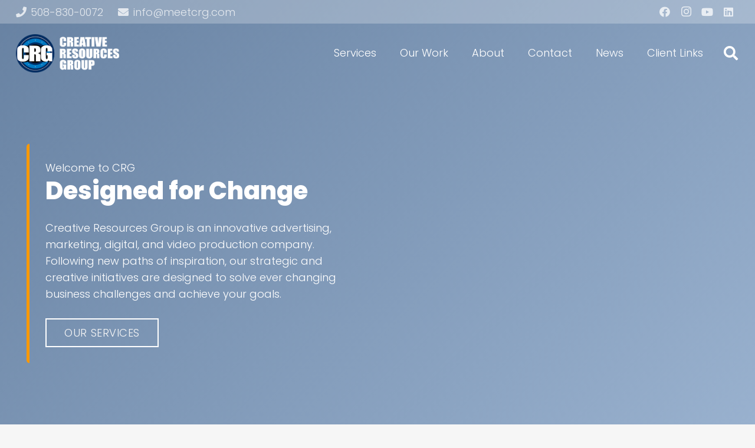

--- FILE ---
content_type: text/html; charset=UTF-8
request_url: https://www.meetcrg.com/
body_size: 23765
content:
<!DOCTYPE HTML>
<html lang="en-US">
<head>
	<meta charset="UTF-8">
	<title>Creative Resources Group - Marketing Company - Video Production</title>
<meta name="dc.title" content="Creative Resources Group - Marketing Company - Video Production">
<meta name="dc.description" content="Because of our depth of experience in your industry and breadth of offerings, Meet CRG is a solid choice for a business partner. Get in touch with us right away">
<meta name="dc.relation" content="https://www.meetcrg.com/">
<meta name="dc.source" content="https://www.meetcrg.com/">
<meta name="dc.language" content="en_US">
<meta name="description" content="Because of our depth of experience in your industry and breadth of offerings, Meet CRG is a solid choice for a business partner. Get in touch with us right away">
<meta name="robots" content="index, follow, max-snippet:-1, max-image-preview:large, max-video-preview:-1">
<link rel="canonical" href="https://www.meetcrg.com/">
<script id="website-schema" type="application/ld+json">{"@context":"https:\/\/schema.org","@type":"WebSite","name":"Meet CRG","alternateName":"Meet CRG","description":"","url":"https:\/\/www.meetcrg.com"}</script>
<meta property="og:url" content="https://www.meetcrg.com/">
<meta property="og:site_name" content="Meet CRG">
<meta property="og:locale" content="en_US">
<meta property="og:type" content="website">
<meta property="og:title" content="Creative Resources Group - Marketing Company - Video Production">
<meta property="og:description" content="Because of our depth of experience in your industry and breadth of offerings, Meet CRG is a solid choice for a business partner. Get in touch with us right away">
<meta property="fb:pages" content="">
<meta property="fb:admins" content="">
<meta property="fb:app_id" content="">
<meta name="twitter:card" content="summary">
<meta name="twitter:site" content="">
<meta name="twitter:creator" content="">
<meta name="twitter:title" content="Creative Resources Group - Marketing Company - Video Production">
<meta name="twitter:description" content="Because of our depth of experience in your industry and breadth of offerings, Meet CRG is a solid choice for a business partner. Get in touch with us right away">
<link rel='dns-prefetch' href='//www.meetcrg.com' />
<link rel='dns-prefetch' href='//fonts.googleapis.com' />
<script type="application/ld+json">{"@context":"https:\/\/schema.org","@type":"Organization","name":"Meet CRG","url":"https:\/\/www.meetcrg.com","alternateName":"Meet CRG","description":"Meet CRG"}</script>
		<meta name="google-site-verification" content="DYdtEIzF74dEvgJAytsV6NM9mPftkTXDIHxYsWJLVi8">
			<meta name="viewport" content="width=device-width, initial-scale=1">
<meta name="SKYPE_TOOLBAR" content="SKYPE_TOOLBAR_PARSER_COMPATIBLE">
<meta name="theme-color" content="#f6f6f6">
		<!-- This site uses the Google Analytics by MonsterInsights plugin v9.11.0 - Using Analytics tracking - https://www.monsterinsights.com/ -->
							<script src="//www.googletagmanager.com/gtag/js?id=G-JE6XJYKH5B"  data-cfasync="false" data-wpfc-render="false" async></script>
			<script data-cfasync="false" data-wpfc-render="false">
				var mi_version = '9.11.0';
				var mi_track_user = true;
				var mi_no_track_reason = '';
								var MonsterInsightsDefaultLocations = {"page_location":"https:\/\/www.meetcrg.com\/"};
								if ( typeof MonsterInsightsPrivacyGuardFilter === 'function' ) {
					var MonsterInsightsLocations = (typeof MonsterInsightsExcludeQuery === 'object') ? MonsterInsightsPrivacyGuardFilter( MonsterInsightsExcludeQuery ) : MonsterInsightsPrivacyGuardFilter( MonsterInsightsDefaultLocations );
				} else {
					var MonsterInsightsLocations = (typeof MonsterInsightsExcludeQuery === 'object') ? MonsterInsightsExcludeQuery : MonsterInsightsDefaultLocations;
				}

								var disableStrs = [
										'ga-disable-G-JE6XJYKH5B',
									];

				/* Function to detect opted out users */
				function __gtagTrackerIsOptedOut() {
					for (var index = 0; index < disableStrs.length; index++) {
						if (document.cookie.indexOf(disableStrs[index] + '=true') > -1) {
							return true;
						}
					}

					return false;
				}

				/* Disable tracking if the opt-out cookie exists. */
				if (__gtagTrackerIsOptedOut()) {
					for (var index = 0; index < disableStrs.length; index++) {
						window[disableStrs[index]] = true;
					}
				}

				/* Opt-out function */
				function __gtagTrackerOptout() {
					for (var index = 0; index < disableStrs.length; index++) {
						document.cookie = disableStrs[index] + '=true; expires=Thu, 31 Dec 2099 23:59:59 UTC; path=/';
						window[disableStrs[index]] = true;
					}
				}

				if ('undefined' === typeof gaOptout) {
					function gaOptout() {
						__gtagTrackerOptout();
					}
				}
								window.dataLayer = window.dataLayer || [];

				window.MonsterInsightsDualTracker = {
					helpers: {},
					trackers: {},
				};
				if (mi_track_user) {
					function __gtagDataLayer() {
						dataLayer.push(arguments);
					}

					function __gtagTracker(type, name, parameters) {
						if (!parameters) {
							parameters = {};
						}

						if (parameters.send_to) {
							__gtagDataLayer.apply(null, arguments);
							return;
						}

						if (type === 'event') {
														parameters.send_to = monsterinsights_frontend.v4_id;
							var hookName = name;
							if (typeof parameters['event_category'] !== 'undefined') {
								hookName = parameters['event_category'] + ':' + name;
							}

							if (typeof MonsterInsightsDualTracker.trackers[hookName] !== 'undefined') {
								MonsterInsightsDualTracker.trackers[hookName](parameters);
							} else {
								__gtagDataLayer('event', name, parameters);
							}
							
						} else {
							__gtagDataLayer.apply(null, arguments);
						}
					}

					__gtagTracker('js', new Date());
					__gtagTracker('set', {
						'developer_id.dZGIzZG': true,
											});
					if ( MonsterInsightsLocations.page_location ) {
						__gtagTracker('set', MonsterInsightsLocations);
					}
										__gtagTracker('config', 'G-JE6XJYKH5B', {"forceSSL":"true","link_attribution":"true"} );
										window.gtag = __gtagTracker;										(function () {
						/* https://developers.google.com/analytics/devguides/collection/analyticsjs/ */
						/* ga and __gaTracker compatibility shim. */
						var noopfn = function () {
							return null;
						};
						var newtracker = function () {
							return new Tracker();
						};
						var Tracker = function () {
							return null;
						};
						var p = Tracker.prototype;
						p.get = noopfn;
						p.set = noopfn;
						p.send = function () {
							var args = Array.prototype.slice.call(arguments);
							args.unshift('send');
							__gaTracker.apply(null, args);
						};
						var __gaTracker = function () {
							var len = arguments.length;
							if (len === 0) {
								return;
							}
							var f = arguments[len - 1];
							if (typeof f !== 'object' || f === null || typeof f.hitCallback !== 'function') {
								if ('send' === arguments[0]) {
									var hitConverted, hitObject = false, action;
									if ('event' === arguments[1]) {
										if ('undefined' !== typeof arguments[3]) {
											hitObject = {
												'eventAction': arguments[3],
												'eventCategory': arguments[2],
												'eventLabel': arguments[4],
												'value': arguments[5] ? arguments[5] : 1,
											}
										}
									}
									if ('pageview' === arguments[1]) {
										if ('undefined' !== typeof arguments[2]) {
											hitObject = {
												'eventAction': 'page_view',
												'page_path': arguments[2],
											}
										}
									}
									if (typeof arguments[2] === 'object') {
										hitObject = arguments[2];
									}
									if (typeof arguments[5] === 'object') {
										Object.assign(hitObject, arguments[5]);
									}
									if ('undefined' !== typeof arguments[1].hitType) {
										hitObject = arguments[1];
										if ('pageview' === hitObject.hitType) {
											hitObject.eventAction = 'page_view';
										}
									}
									if (hitObject) {
										action = 'timing' === arguments[1].hitType ? 'timing_complete' : hitObject.eventAction;
										hitConverted = mapArgs(hitObject);
										__gtagTracker('event', action, hitConverted);
									}
								}
								return;
							}

							function mapArgs(args) {
								var arg, hit = {};
								var gaMap = {
									'eventCategory': 'event_category',
									'eventAction': 'event_action',
									'eventLabel': 'event_label',
									'eventValue': 'event_value',
									'nonInteraction': 'non_interaction',
									'timingCategory': 'event_category',
									'timingVar': 'name',
									'timingValue': 'value',
									'timingLabel': 'event_label',
									'page': 'page_path',
									'location': 'page_location',
									'title': 'page_title',
									'referrer' : 'page_referrer',
								};
								for (arg in args) {
																		if (!(!args.hasOwnProperty(arg) || !gaMap.hasOwnProperty(arg))) {
										hit[gaMap[arg]] = args[arg];
									} else {
										hit[arg] = args[arg];
									}
								}
								return hit;
							}

							try {
								f.hitCallback();
							} catch (ex) {
							}
						};
						__gaTracker.create = newtracker;
						__gaTracker.getByName = newtracker;
						__gaTracker.getAll = function () {
							return [];
						};
						__gaTracker.remove = noopfn;
						__gaTracker.loaded = true;
						window['__gaTracker'] = __gaTracker;
					})();
									} else {
										console.log("");
					(function () {
						function __gtagTracker() {
							return null;
						}

						window['__gtagTracker'] = __gtagTracker;
						window['gtag'] = __gtagTracker;
					})();
									}
			</script>
							<!-- / Google Analytics by MonsterInsights -->
		<style id='wp-img-auto-sizes-contain-inline-css'>
img:is([sizes=auto i],[sizes^="auto," i]){contain-intrinsic-size:3000px 1500px}
/*# sourceURL=wp-img-auto-sizes-contain-inline-css */
</style>
<link rel='stylesheet' id='us-fonts-css' href='https://fonts.googleapis.com/css?family=Poppins%3A300%2C700%2C800&#038;display=swap&#038;ver=6.9' media='all' />
<link rel='stylesheet' id='us-theme-css' href='https://www.meetcrg.com/wp-content/uploads/us-assets/www.meetcrg.com.css?ver=e6a3eaa5' media='all' />
<link rel='stylesheet' id='child-style-css' href='https://www.meetcrg.com/wp-content/themes/Impreza-child/css/core.css?ver=1690398181' media='all' />
<script src="https://www.meetcrg.com/wp-content/plugins/google-analytics-for-wordpress/assets/js/frontend-gtag.min.js?ver=9.11.0" id="monsterinsights-frontend-script-js" async data-wp-strategy="async"></script>
<script data-cfasync="false" data-wpfc-render="false" id='monsterinsights-frontend-script-js-extra'>var monsterinsights_frontend = {"js_events_tracking":"true","download_extensions":"doc,pdf,ppt,zip,xls,docx,pptx,xlsx","inbound_paths":"[{\"path\":\"\\\/go\\\/\",\"label\":\"affiliate\"},{\"path\":\"\\\/recommend\\\/\",\"label\":\"affiliate\"}]","home_url":"https:\/\/www.meetcrg.com","hash_tracking":"false","v4_id":"G-JE6XJYKH5B"};</script>
<script src="https://www.meetcrg.com/wp-includes/js/jquery/jquery.min.js?ver=3.7.1" id="jquery-core-js"></script>
<script></script><link rel="https://api.w.org/" href="https://www.meetcrg.com/wp-json/" /><link rel="alternate" title="JSON" type="application/json" href="https://www.meetcrg.com/wp-json/wp/v2/pages/5" />		<script id="us_add_no_touch">
			if ( ! /Android|webOS|iPhone|iPad|iPod|BlackBerry|IEMobile|Opera Mini/i.test( navigator.userAgent ) ) {
				document.documentElement.classList.add( "no-touch" );
			}
		</script>
				<script id="us_color_scheme_switch_class">
			if ( document.cookie.includes( "us_color_scheme_switch_is_on=true" ) ) {
				document.documentElement.classList.add( "us-color-scheme-on" );
			}
		</script>
		<link rel="icon" href="https://www.meetcrg.com/wp-content/uploads/2023/06/icon-min-150x150.png" sizes="32x32" />
<link rel="icon" href="https://www.meetcrg.com/wp-content/uploads/2023/06/icon-min-300x300.png" sizes="192x192" />
<link rel="apple-touch-icon" href="https://www.meetcrg.com/wp-content/uploads/2023/06/icon-min-300x300.png" />
<meta name="msapplication-TileImage" content="https://www.meetcrg.com/wp-content/uploads/2023/06/icon-min-300x300.png" />

<script async src='https://www.googletagmanager.com/gtag/js?id=G-TWCXH6LWSS'></script><script>
window.dataLayer = window.dataLayer || [];
function gtag(){dataLayer.push(arguments);}gtag('js', new Date());
gtag('set', 'cookie_domain', 'auto');
gtag('set', 'cookie_flags', 'SameSite=None;Secure');

 gtag('config', 'G-TWCXH6LWSS' , {});

</script>
<noscript><style> .wpb_animate_when_almost_visible { opacity: 1; }</style></noscript>		<style id="us-icon-fonts">@font-face{font-display:block;font-style:normal;font-family:"fontawesome";font-weight:900;src:url("https://www.meetcrg.com/wp-content/themes/Impreza/fonts/fa-solid-900.woff2?ver=8.42") format("woff2")}.fas{font-family:"fontawesome";font-weight:900}@font-face{font-display:block;font-style:normal;font-family:"fontawesome";font-weight:400;src:url("https://www.meetcrg.com/wp-content/themes/Impreza/fonts/fa-regular-400.woff2?ver=8.42") format("woff2")}.far{font-family:"fontawesome";font-weight:400}@font-face{font-display:block;font-style:normal;font-family:"fontawesome";font-weight:300;src:url("https://www.meetcrg.com/wp-content/themes/Impreza/fonts/fa-light-300.woff2?ver=8.42") format("woff2")}.fal{font-family:"fontawesome";font-weight:300}@font-face{font-display:block;font-style:normal;font-family:"Font Awesome 5 Duotone";font-weight:900;src:url("https://www.meetcrg.com/wp-content/themes/Impreza/fonts/fa-duotone-900.woff2?ver=8.42") format("woff2")}.fad{font-family:"Font Awesome 5 Duotone";font-weight:900}.fad{position:relative}.fad:before{position:absolute}.fad:after{opacity:0.4}@font-face{font-display:block;font-style:normal;font-family:"Font Awesome 5 Brands";font-weight:400;src:url("https://www.meetcrg.com/wp-content/themes/Impreza/fonts/fa-brands-400.woff2?ver=8.42") format("woff2")}.fab{font-family:"Font Awesome 5 Brands";font-weight:400}@font-face{font-display:block;font-style:normal;font-family:"Material Icons";font-weight:400;src:url("https://www.meetcrg.com/wp-content/themes/Impreza/fonts/material-icons.woff2?ver=8.42") format("woff2")}.material-icons{font-family:"Material Icons";font-weight:400}</style>
				<style id="us-current-header-css"> .l-subheader.at_top,.l-subheader.at_top .w-dropdown-list,.l-subheader.at_top .type_mobile .w-nav-list.level_1{background:var(--color-header-top-bg);color:var(--color-header-middle-text)}.no-touch .l-subheader.at_top a:hover,.no-touch .l-header.bg_transparent .l-subheader.at_top .w-dropdown.opened a:hover{color:var(--color-header-top-text-hover)}.l-header.bg_transparent:not(.sticky) .l-subheader.at_top{background:var(--color-header-top-transparent-bg);color:rgba(255,255,255,0.75)}.no-touch .l-header.bg_transparent:not(.sticky) .at_top .w-cart-link:hover,.no-touch .l-header.bg_transparent:not(.sticky) .at_top .w-text a:hover,.no-touch .l-header.bg_transparent:not(.sticky) .at_top .w-html a:hover,.no-touch .l-header.bg_transparent:not(.sticky) .at_top .w-nav>a:hover,.no-touch .l-header.bg_transparent:not(.sticky) .at_top .w-menu a:hover,.no-touch .l-header.bg_transparent:not(.sticky) .at_top .w-search>a:hover,.no-touch .l-header.bg_transparent:not(.sticky) .at_top .w-socials.shape_none.color_text a:hover,.no-touch .l-header.bg_transparent:not(.sticky) .at_top .w-socials.shape_none.color_link a:hover,.no-touch .l-header.bg_transparent:not(.sticky) .at_top .w-dropdown a:hover,.no-touch .l-header.bg_transparent:not(.sticky) .at_top .type_desktop .menu-item.level_1.opened>a,.no-touch .l-header.bg_transparent:not(.sticky) .at_top .type_desktop .menu-item.level_1:hover>a{color:var(--color-header-top-text-hover)}.l-subheader.at_middle,.l-subheader.at_middle .w-dropdown-list,.l-subheader.at_middle .type_mobile .w-nav-list.level_1{background:var(--color-header-middle-bg);color:var(--color-header-middle-text)}.no-touch .l-subheader.at_middle a:hover,.no-touch .l-header.bg_transparent .l-subheader.at_middle .w-dropdown.opened a:hover{color:var(--color-header-middle-text-hover)}.l-header.bg_transparent:not(.sticky) .l-subheader.at_middle{background:var(--color-header-transparent-bg);color:var(--color-header-transparent-text)}.no-touch .l-header.bg_transparent:not(.sticky) .at_middle .w-cart-link:hover,.no-touch .l-header.bg_transparent:not(.sticky) .at_middle .w-text a:hover,.no-touch .l-header.bg_transparent:not(.sticky) .at_middle .w-html a:hover,.no-touch .l-header.bg_transparent:not(.sticky) .at_middle .w-nav>a:hover,.no-touch .l-header.bg_transparent:not(.sticky) .at_middle .w-menu a:hover,.no-touch .l-header.bg_transparent:not(.sticky) .at_middle .w-search>a:hover,.no-touch .l-header.bg_transparent:not(.sticky) .at_middle .w-socials.shape_none.color_text a:hover,.no-touch .l-header.bg_transparent:not(.sticky) .at_middle .w-socials.shape_none.color_link a:hover,.no-touch .l-header.bg_transparent:not(.sticky) .at_middle .w-dropdown a:hover,.no-touch .l-header.bg_transparent:not(.sticky) .at_middle .type_desktop .menu-item.level_1.opened>a,.no-touch .l-header.bg_transparent:not(.sticky) .at_middle .type_desktop .menu-item.level_1:hover>a{color:var(--color-header-transparent-text-hover)}.header_ver .l-header{background:var(--color-header-middle-bg);color:var(--color-header-middle-text)}@media (min-width:1381px){.hidden_for_default{display:none!important}.l-subheader.at_bottom{display:none}.l-header{position:relative;z-index:111}.l-subheader{margin:0 auto}.l-subheader.width_full{padding-left:1.5rem;padding-right:1.5rem}.l-subheader-h{display:flex;align-items:center;position:relative;margin:0 auto;max-width:var(--site-content-width,1200px);height:inherit}.w-header-show{display:none}.l-header.pos_fixed{position:fixed;left:var(--site-outline-width,0);right:var(--site-outline-width,0)}.l-header.pos_fixed:not(.notransition) .l-subheader{transition-property:transform,background,box-shadow,line-height,height,visibility;transition-duration:.3s;transition-timing-function:cubic-bezier(.78,.13,.15,.86)}.headerinpos_bottom.sticky_first_section .l-header.pos_fixed{position:fixed!important}.header_hor .l-header.sticky_auto_hide{transition:margin .3s cubic-bezier(.78,.13,.15,.86) .1s}.header_hor .l-header.sticky_auto_hide.down{margin-top:calc(-1.1 * var(--header-sticky-height,0px) )}.l-header.bg_transparent:not(.sticky) .l-subheader{box-shadow:none!important;background:none}.l-header.bg_transparent~.l-main .l-section.width_full.height_auto:first-of-type>.l-section-h{padding-top:0!important;padding-bottom:0!important}.l-header.pos_static.bg_transparent{position:absolute;left:var(--site-outline-width,0);right:var(--site-outline-width,0)}.l-subheader.width_full .l-subheader-h{max-width:none!important}.l-header.shadow_thin .l-subheader.at_middle,.l-header.shadow_thin .l-subheader.at_bottom{box-shadow:0 1px 0 rgba(0,0,0,0.08)}.l-header.shadow_wide .l-subheader.at_middle,.l-header.shadow_wide .l-subheader.at_bottom{box-shadow:0 3px 5px -1px rgba(0,0,0,0.1),0 2px 1px -1px rgba(0,0,0,0.05)}.header_hor .l-subheader-cell>.w-cart{margin-left:0;margin-right:0}:root{--header-height:120px;--header-sticky-height:60px}.l-header:before{content:'120'}.l-header.sticky:before{content:'60'}.l-subheader.at_top{line-height:40px;height:40px}.l-header.sticky .l-subheader.at_top{line-height:0px;height:0px;overflow:hidden}.l-subheader.at_middle{line-height:80px;height:80px}.l-header.sticky .l-subheader.at_middle{line-height:60px;height:60px}.l-subheader.at_bottom{line-height:50px;height:50px}.l-header.sticky .l-subheader.at_bottom{line-height:50px;height:50px}.headerinpos_above .l-header.pos_fixed{overflow:hidden;transition:transform 0.3s;transform:translate3d(0,-100%,0)}.headerinpos_above .l-header.pos_fixed.sticky{overflow:visible;transform:none}.headerinpos_above .l-header.pos_fixed~.l-section>.l-section-h,.headerinpos_above .l-header.pos_fixed~.l-main .l-section:first-of-type>.l-section-h{padding-top:0!important}.headerinpos_below .l-header.pos_fixed:not(.sticky){position:absolute;top:100%}.headerinpos_below .l-header.pos_fixed~.l-main>.l-section:first-of-type>.l-section-h{padding-top:0!important}.headerinpos_below .l-header.pos_fixed~.l-main .l-section.full_height:nth-of-type(2){min-height:100vh}.headerinpos_below .l-header.pos_fixed~.l-main>.l-section:nth-of-type(2)>.l-section-h{padding-top:var(--header-height)}.headerinpos_bottom .l-header.pos_fixed:not(.sticky){position:absolute;top:100vh}.headerinpos_bottom .l-header.pos_fixed~.l-main>.l-section:first-of-type>.l-section-h{padding-top:0!important}.headerinpos_bottom .l-header.pos_fixed~.l-main>.l-section:first-of-type>.l-section-h{padding-bottom:var(--header-height)}.headerinpos_bottom .l-header.pos_fixed.bg_transparent~.l-main .l-section.valign_center:not(.height_auto):first-of-type>.l-section-h{top:calc( var(--header-height) / 2 )}.headerinpos_bottom .l-header.pos_fixed:not(.sticky) .w-cart.layout_dropdown .w-cart-content,.headerinpos_bottom .l-header.pos_fixed:not(.sticky) .w-nav.type_desktop .w-nav-list.level_2{bottom:100%;transform-origin:0 100%}.headerinpos_bottom .l-header.pos_fixed:not(.sticky) .w-nav.type_mobile.m_layout_dropdown .w-nav-list.level_1{top:auto;bottom:100%;box-shadow:var(--box-shadow-up)}.headerinpos_bottom .l-header.pos_fixed:not(.sticky) .w-nav.type_desktop .w-nav-list.level_3,.headerinpos_bottom .l-header.pos_fixed:not(.sticky) .w-nav.type_desktop .w-nav-list.level_4{top:auto;bottom:0;transform-origin:0 100%}.headerinpos_bottom .l-header.pos_fixed:not(.sticky) .w-dropdown-list{top:auto;bottom:-0.4em;padding-top:0.4em;padding-bottom:2.4em}.admin-bar .l-header.pos_static.bg_solid~.l-main .l-section.full_height:first-of-type{min-height:calc( 100vh - var(--header-height) - 32px )}.admin-bar .l-header.pos_fixed:not(.sticky_auto_hide)~.l-main .l-section.full_height:not(:first-of-type){min-height:calc( 100vh - var(--header-sticky-height) - 32px )}.admin-bar.headerinpos_below .l-header.pos_fixed~.l-main .l-section.full_height:nth-of-type(2){min-height:calc(100vh - 32px)}}@media (min-width:1025px) and (max-width:1380px){.hidden_for_laptops{display:none!important}.l-subheader.at_bottom{display:none}.l-header{position:relative;z-index:111}.l-subheader{margin:0 auto}.l-subheader.width_full{padding-left:1.5rem;padding-right:1.5rem}.l-subheader-h{display:flex;align-items:center;position:relative;margin:0 auto;max-width:var(--site-content-width,1200px);height:inherit}.w-header-show{display:none}.l-header.pos_fixed{position:fixed;left:var(--site-outline-width,0);right:var(--site-outline-width,0)}.l-header.pos_fixed:not(.notransition) .l-subheader{transition-property:transform,background,box-shadow,line-height,height,visibility;transition-duration:.3s;transition-timing-function:cubic-bezier(.78,.13,.15,.86)}.headerinpos_bottom.sticky_first_section .l-header.pos_fixed{position:fixed!important}.header_hor .l-header.sticky_auto_hide{transition:margin .3s cubic-bezier(.78,.13,.15,.86) .1s}.header_hor .l-header.sticky_auto_hide.down{margin-top:calc(-1.1 * var(--header-sticky-height,0px) )}.l-header.bg_transparent:not(.sticky) .l-subheader{box-shadow:none!important;background:none}.l-header.bg_transparent~.l-main .l-section.width_full.height_auto:first-of-type>.l-section-h{padding-top:0!important;padding-bottom:0!important}.l-header.pos_static.bg_transparent{position:absolute;left:var(--site-outline-width,0);right:var(--site-outline-width,0)}.l-subheader.width_full .l-subheader-h{max-width:none!important}.l-header.shadow_thin .l-subheader.at_middle,.l-header.shadow_thin .l-subheader.at_bottom{box-shadow:0 1px 0 rgba(0,0,0,0.08)}.l-header.shadow_wide .l-subheader.at_middle,.l-header.shadow_wide .l-subheader.at_bottom{box-shadow:0 3px 5px -1px rgba(0,0,0,0.1),0 2px 1px -1px rgba(0,0,0,0.05)}.header_hor .l-subheader-cell>.w-cart{margin-left:0;margin-right:0}:root{--header-height:140px;--header-sticky-height:60px}.l-header:before{content:'140'}.l-header.sticky:before{content:'60'}.l-subheader.at_top{line-height:40px;height:40px}.l-header.sticky .l-subheader.at_top{line-height:0px;height:0px;overflow:hidden}.l-subheader.at_middle{line-height:100px;height:100px}.l-header.sticky .l-subheader.at_middle{line-height:60px;height:60px}.l-subheader.at_bottom{line-height:50px;height:50px}.l-header.sticky .l-subheader.at_bottom{line-height:50px;height:50px}.headerinpos_above .l-header.pos_fixed{overflow:hidden;transition:transform 0.3s;transform:translate3d(0,-100%,0)}.headerinpos_above .l-header.pos_fixed.sticky{overflow:visible;transform:none}.headerinpos_above .l-header.pos_fixed~.l-section>.l-section-h,.headerinpos_above .l-header.pos_fixed~.l-main .l-section:first-of-type>.l-section-h{padding-top:0!important}.headerinpos_below .l-header.pos_fixed:not(.sticky){position:absolute;top:100%}.headerinpos_below .l-header.pos_fixed~.l-main>.l-section:first-of-type>.l-section-h{padding-top:0!important}.headerinpos_below .l-header.pos_fixed~.l-main .l-section.full_height:nth-of-type(2){min-height:100vh}.headerinpos_below .l-header.pos_fixed~.l-main>.l-section:nth-of-type(2)>.l-section-h{padding-top:var(--header-height)}.headerinpos_bottom .l-header.pos_fixed:not(.sticky){position:absolute;top:100vh}.headerinpos_bottom .l-header.pos_fixed~.l-main>.l-section:first-of-type>.l-section-h{padding-top:0!important}.headerinpos_bottom .l-header.pos_fixed~.l-main>.l-section:first-of-type>.l-section-h{padding-bottom:var(--header-height)}.headerinpos_bottom .l-header.pos_fixed.bg_transparent~.l-main .l-section.valign_center:not(.height_auto):first-of-type>.l-section-h{top:calc( var(--header-height) / 2 )}.headerinpos_bottom .l-header.pos_fixed:not(.sticky) .w-cart.layout_dropdown .w-cart-content,.headerinpos_bottom .l-header.pos_fixed:not(.sticky) .w-nav.type_desktop .w-nav-list.level_2{bottom:100%;transform-origin:0 100%}.headerinpos_bottom .l-header.pos_fixed:not(.sticky) .w-nav.type_mobile.m_layout_dropdown .w-nav-list.level_1{top:auto;bottom:100%;box-shadow:var(--box-shadow-up)}.headerinpos_bottom .l-header.pos_fixed:not(.sticky) .w-nav.type_desktop .w-nav-list.level_3,.headerinpos_bottom .l-header.pos_fixed:not(.sticky) .w-nav.type_desktop .w-nav-list.level_4{top:auto;bottom:0;transform-origin:0 100%}.headerinpos_bottom .l-header.pos_fixed:not(.sticky) .w-dropdown-list{top:auto;bottom:-0.4em;padding-top:0.4em;padding-bottom:2.4em}.admin-bar .l-header.pos_static.bg_solid~.l-main .l-section.full_height:first-of-type{min-height:calc( 100vh - var(--header-height) - 32px )}.admin-bar .l-header.pos_fixed:not(.sticky_auto_hide)~.l-main .l-section.full_height:not(:first-of-type){min-height:calc( 100vh - var(--header-sticky-height) - 32px )}.admin-bar.headerinpos_below .l-header.pos_fixed~.l-main .l-section.full_height:nth-of-type(2){min-height:calc(100vh - 32px)}}@media (min-width:601px) and (max-width:1024px){.hidden_for_tablets{display:none!important}.l-subheader.at_bottom{display:none}.l-header{position:relative;z-index:111}.l-subheader{margin:0 auto}.l-subheader.width_full{padding-left:1.5rem;padding-right:1.5rem}.l-subheader-h{display:flex;align-items:center;position:relative;margin:0 auto;max-width:var(--site-content-width,1200px);height:inherit}.w-header-show{display:none}.l-header.pos_fixed{position:fixed;left:var(--site-outline-width,0);right:var(--site-outline-width,0)}.l-header.pos_fixed:not(.notransition) .l-subheader{transition-property:transform,background,box-shadow,line-height,height,visibility;transition-duration:.3s;transition-timing-function:cubic-bezier(.78,.13,.15,.86)}.headerinpos_bottom.sticky_first_section .l-header.pos_fixed{position:fixed!important}.header_hor .l-header.sticky_auto_hide{transition:margin .3s cubic-bezier(.78,.13,.15,.86) .1s}.header_hor .l-header.sticky_auto_hide.down{margin-top:calc(-1.1 * var(--header-sticky-height,0px) )}.l-header.bg_transparent:not(.sticky) .l-subheader{box-shadow:none!important;background:none}.l-header.bg_transparent~.l-main .l-section.width_full.height_auto:first-of-type>.l-section-h{padding-top:0!important;padding-bottom:0!important}.l-header.pos_static.bg_transparent{position:absolute;left:var(--site-outline-width,0);right:var(--site-outline-width,0)}.l-subheader.width_full .l-subheader-h{max-width:none!important}.l-header.shadow_thin .l-subheader.at_middle,.l-header.shadow_thin .l-subheader.at_bottom{box-shadow:0 1px 0 rgba(0,0,0,0.08)}.l-header.shadow_wide .l-subheader.at_middle,.l-header.shadow_wide .l-subheader.at_bottom{box-shadow:0 3px 5px -1px rgba(0,0,0,0.1),0 2px 1px -1px rgba(0,0,0,0.05)}.header_hor .l-subheader-cell>.w-cart{margin-left:0;margin-right:0}:root{--header-height:120px;--header-sticky-height:60px}.l-header:before{content:'120'}.l-header.sticky:before{content:'60'}.l-subheader.at_top{line-height:40px;height:40px}.l-header.sticky .l-subheader.at_top{line-height:0px;height:0px;overflow:hidden}.l-subheader.at_middle{line-height:80px;height:80px}.l-header.sticky .l-subheader.at_middle{line-height:60px;height:60px}.l-subheader.at_bottom{line-height:50px;height:50px}.l-header.sticky .l-subheader.at_bottom{line-height:50px;height:50px}}@media (max-width:600px){.hidden_for_mobiles{display:none!important}.l-subheader.at_bottom{display:none}.l-header{position:relative;z-index:111}.l-subheader{margin:0 auto}.l-subheader.width_full{padding-left:1.5rem;padding-right:1.5rem}.l-subheader-h{display:flex;align-items:center;position:relative;margin:0 auto;max-width:var(--site-content-width,1200px);height:inherit}.w-header-show{display:none}.l-header.pos_fixed{position:fixed;left:var(--site-outline-width,0);right:var(--site-outline-width,0)}.l-header.pos_fixed:not(.notransition) .l-subheader{transition-property:transform,background,box-shadow,line-height,height,visibility;transition-duration:.3s;transition-timing-function:cubic-bezier(.78,.13,.15,.86)}.headerinpos_bottom.sticky_first_section .l-header.pos_fixed{position:fixed!important}.header_hor .l-header.sticky_auto_hide{transition:margin .3s cubic-bezier(.78,.13,.15,.86) .1s}.header_hor .l-header.sticky_auto_hide.down{margin-top:calc(-1.1 * var(--header-sticky-height,0px) )}.l-header.bg_transparent:not(.sticky) .l-subheader{box-shadow:none!important;background:none}.l-header.bg_transparent~.l-main .l-section.width_full.height_auto:first-of-type>.l-section-h{padding-top:0!important;padding-bottom:0!important}.l-header.pos_static.bg_transparent{position:absolute;left:var(--site-outline-width,0);right:var(--site-outline-width,0)}.l-subheader.width_full .l-subheader-h{max-width:none!important}.l-header.shadow_thin .l-subheader.at_middle,.l-header.shadow_thin .l-subheader.at_bottom{box-shadow:0 1px 0 rgba(0,0,0,0.08)}.l-header.shadow_wide .l-subheader.at_middle,.l-header.shadow_wide .l-subheader.at_bottom{box-shadow:0 3px 5px -1px rgba(0,0,0,0.1),0 2px 1px -1px rgba(0,0,0,0.05)}.header_hor .l-subheader-cell>.w-cart{margin-left:0;margin-right:0}:root{--header-height:100px;--header-sticky-height:60px}.l-header:before{content:'100'}.l-header.sticky:before{content:'60'}.l-subheader.at_top{line-height:40px;height:40px}.l-header.sticky .l-subheader.at_top{line-height:0px;height:0px;overflow:hidden}.l-subheader.at_middle{line-height:60px;height:60px}.l-header.sticky .l-subheader.at_middle{line-height:60px;height:60px}.l-subheader.at_bottom{line-height:50px;height:50px}.l-header.sticky .l-subheader.at_bottom{line-height:50px;height:50px}}@media (min-width:1381px){.ush_image_1{height:70px!important}.l-header.sticky .ush_image_1{height:35px!important}}@media (min-width:1025px) and (max-width:1380px){.ush_image_1{height:65px!important}.l-header.sticky .ush_image_1{height:30px!important}}@media (min-width:601px) and (max-width:1024px){.ush_image_1{height:55px!important}.l-header.sticky .ush_image_1{height:25px!important}}@media (max-width:600px){.ush_image_1{height:40px!important}.l-header.sticky .ush_image_1{height:20px!important}}.header_hor .ush_menu_1.type_desktop .menu-item.level_1>a:not(.w-btn){padding-left:20px;padding-right:20px}.header_hor .ush_menu_1.type_desktop .menu-item.level_1>a.w-btn{margin-left:20px;margin-right:20px}.header_hor .ush_menu_1.type_desktop.align-edges>.w-nav-list.level_1{margin-left:-20px;margin-right:-20px}.header_ver .ush_menu_1.type_desktop .menu-item.level_1>a:not(.w-btn){padding-top:20px;padding-bottom:20px}.header_ver .ush_menu_1.type_desktop .menu-item.level_1>a.w-btn{margin-top:20px;margin-bottom:20px}.ush_menu_1.type_desktop .menu-item:not(.level_1){font-size:1rem}.ush_menu_1.type_mobile .w-nav-anchor.level_1,.ush_menu_1.type_mobile .w-nav-anchor.level_1 + .w-nav-arrow{font-size:1.1rem}.ush_menu_1.type_mobile .w-nav-anchor:not(.level_1),.ush_menu_1.type_mobile .w-nav-anchor:not(.level_1) + .w-nav-arrow{font-size:0.9rem}@media (min-width:1381px){.ush_menu_1 .w-nav-icon{font-size:36px}}@media (min-width:1025px) and (max-width:1380px){.ush_menu_1 .w-nav-icon{font-size:32px}}@media (min-width:601px) and (max-width:1024px){.ush_menu_1 .w-nav-icon{font-size:28px}}@media (max-width:600px){.ush_menu_1 .w-nav-icon{font-size:24px}}.ush_menu_1 .w-nav-icon>div{border-width:3px}@media screen and (max-width:899px){.w-nav.ush_menu_1>.w-nav-list.level_1{display:none}.ush_menu_1 .w-nav-control{display:block}}.no-touch .ush_menu_1 .w-nav-item.level_1.opened>a:not(.w-btn),.no-touch .ush_menu_1 .w-nav-item.level_1:hover>a:not(.w-btn){background:transparent;color:var(--color-header-middle-text-hover)}.ush_menu_1 .w-nav-item.level_1.current-menu-item>a:not(.w-btn),.ush_menu_1 .w-nav-item.level_1.current-menu-ancestor>a:not(.w-btn),.ush_menu_1 .w-nav-item.level_1.current-page-ancestor>a:not(.w-btn){background:transparent;color:var(--color-header-middle-text-hover)}.l-header.bg_transparent:not(.sticky) .ush_menu_1.type_desktop .w-nav-item.level_1.current-menu-item>a:not(.w-btn),.l-header.bg_transparent:not(.sticky) .ush_menu_1.type_desktop .w-nav-item.level_1.current-menu-ancestor>a:not(.w-btn),.l-header.bg_transparent:not(.sticky) .ush_menu_1.type_desktop .w-nav-item.level_1.current-page-ancestor>a:not(.w-btn){background:transparent;color:var(--color-header-transparent-text-hover)}.ush_menu_1 .w-nav-list:not(.level_1){background:var(--color-header-middle-bg);color:var(--color-header-middle-text)}.no-touch .ush_menu_1 .w-nav-item:not(.level_1)>a:focus,.no-touch .ush_menu_1 .w-nav-item:not(.level_1):hover>a{background:transparent;color:var(--color-header-middle-text-hover)}.ush_menu_1 .w-nav-item:not(.level_1).current-menu-item>a,.ush_menu_1 .w-nav-item:not(.level_1).current-menu-ancestor>a,.ush_menu_1 .w-nav-item:not(.level_1).current-page-ancestor>a{background:transparent;color:var(--color-header-middle-text-hover)}@media (min-width:1381px){.ush_search_1.layout_simple{max-width:300px}.ush_search_1.layout_modern.active{width:300px}.ush_search_1{font-size:18px}}@media (min-width:1025px) and (max-width:1380px){.ush_search_1.layout_simple{max-width:250px}.ush_search_1.layout_modern.active{width:250px}.ush_search_1{font-size:24px}}@media (min-width:601px) and (max-width:1024px){.ush_search_1.layout_simple{max-width:200px}.ush_search_1.layout_modern.active{width:200px}.ush_search_1{font-size:22px}}@media (max-width:600px){.ush_search_1{font-size:20px}}.ush_socials_1 .w-socials-list{margin:-0em}.ush_socials_1 .w-socials-item{padding:0em}</style>
		<style id="us-design-options-css">.us_custom_a61e2493{position:relative!important;z-index:3!important}.us_custom_82ea00ae{border-radius:5px!important;border-left-width:5px!important;border-color:var(--color-content-link)!important;border-left-style:solid!important;padding:1.5rem!important}.us_custom_e1ac95b1{color:var(--color-content-link-hover)!important}.us_custom_533cb008{border-radius:.5rem!important;margin:.5rem!important}.us_custom_eba5ddcc{position:relative!important;z-index:90!important}.us_custom_8de5d1eb{width:calc(50% - 1.2rem)!important;margin-bottom:1rem!important;border-radius:5px!important;border-left-width:5px!important;border-color:var(--color-content-link)!important;border-left-style:solid!important;padding:1rem 1rem 1rem 1.5rem!important}.us_custom_dc576010{font-size:.8rem!important;text-transform:uppercase!important}.us_custom_0b455093{font-size:.8rem!important}.us_custom_4039f270{width:calc(50% - 1.2rem)!important;margin-bottom:1rem!important;border-radius:5px!important;border-left-width:5px!important;border-color:var(--color-content-link-hover)!important;border-left-style:solid!important;padding:1rem 1rem 1rem 1.5rem!important}.us_custom_8a4c6138{width:calc(50% - 1.2rem)!important;margin-bottom:1rem!important;border-radius:5px!important;border-left-width:5px!important;border-color:var(--color-content-link)!important;border-left-style:solid!important;background:rgba(255,255,255,0.70)!important;padding:1rem 1rem 1rem 1.5rem!important}.us_custom_f8e2e658{width:calc(50% - 1.2rem)!important;margin-bottom:1rem!important;border-radius:5px!important;border-left-width:5px!important;border-color:var(--color-content-link-hover)!important;border-left-style:solid!important;background:rgba(255,255,255,0.75)!important;padding:1rem 1rem 1rem 1.5rem!important}.us_custom_eb849559{text-align:center!important}.us_custom_0953cda1{color:var(--color-content-heading)!important;font-size:max( 1.5rem,1.5vw )!important;padding:1.5rem!important}.us_custom_2409e726{background:linear-gradient(180deg,#f6f6f6,#ffffff)!important}.us_custom_aeed46df{border-radius:1rem!important;padding:2rem!important;background:var(--color-content-bg)!important}.us_custom_3fe594de{border-radius:5px!important;border-left-width:5px!important;border-color:var(--color-content-link-hover)!important;border-left-style:solid!important;padding:1rem 1.5rem 1rem 1.5rem!important}@media (min-width:1025px) and (max-width:1380px){.us_custom_8de5d1eb{width:calc(50% - 1.2rem)!important}.us_custom_4039f270{width:calc(50% - 1.2rem)!important}.us_custom_8a4c6138{width:calc(50% - 1.2rem)!important}.us_custom_f8e2e658{width:calc(50% - 1.2rem)!important}}@media (min-width:601px) and (max-width:1024px){.us_custom_8de5d1eb{width:100%!important}.us_custom_4039f270{width:100%!important}.us_custom_8a4c6138{width:100%!important}.us_custom_f8e2e658{width:100%!important}}@media (max-width:600px){.us_custom_8de5d1eb{width:100%!important}.us_custom_4039f270{width:100%!important}.us_custom_8a4c6138{width:100%!important}.us_custom_f8e2e658{width:100%!important}}</style><style id='global-styles-inline-css'>
:root{--wp--preset--aspect-ratio--square: 1;--wp--preset--aspect-ratio--4-3: 4/3;--wp--preset--aspect-ratio--3-4: 3/4;--wp--preset--aspect-ratio--3-2: 3/2;--wp--preset--aspect-ratio--2-3: 2/3;--wp--preset--aspect-ratio--16-9: 16/9;--wp--preset--aspect-ratio--9-16: 9/16;--wp--preset--color--black: #000000;--wp--preset--color--cyan-bluish-gray: #abb8c3;--wp--preset--color--white: #ffffff;--wp--preset--color--pale-pink: #f78da7;--wp--preset--color--vivid-red: #cf2e2e;--wp--preset--color--luminous-vivid-orange: #ff6900;--wp--preset--color--luminous-vivid-amber: #fcb900;--wp--preset--color--light-green-cyan: #7bdcb5;--wp--preset--color--vivid-green-cyan: #00d084;--wp--preset--color--pale-cyan-blue: #8ed1fc;--wp--preset--color--vivid-cyan-blue: #0693e3;--wp--preset--color--vivid-purple: #9b51e0;--wp--preset--gradient--vivid-cyan-blue-to-vivid-purple: linear-gradient(135deg,rgb(6,147,227) 0%,rgb(155,81,224) 100%);--wp--preset--gradient--light-green-cyan-to-vivid-green-cyan: linear-gradient(135deg,rgb(122,220,180) 0%,rgb(0,208,130) 100%);--wp--preset--gradient--luminous-vivid-amber-to-luminous-vivid-orange: linear-gradient(135deg,rgb(252,185,0) 0%,rgb(255,105,0) 100%);--wp--preset--gradient--luminous-vivid-orange-to-vivid-red: linear-gradient(135deg,rgb(255,105,0) 0%,rgb(207,46,46) 100%);--wp--preset--gradient--very-light-gray-to-cyan-bluish-gray: linear-gradient(135deg,rgb(238,238,238) 0%,rgb(169,184,195) 100%);--wp--preset--gradient--cool-to-warm-spectrum: linear-gradient(135deg,rgb(74,234,220) 0%,rgb(151,120,209) 20%,rgb(207,42,186) 40%,rgb(238,44,130) 60%,rgb(251,105,98) 80%,rgb(254,248,76) 100%);--wp--preset--gradient--blush-light-purple: linear-gradient(135deg,rgb(255,206,236) 0%,rgb(152,150,240) 100%);--wp--preset--gradient--blush-bordeaux: linear-gradient(135deg,rgb(254,205,165) 0%,rgb(254,45,45) 50%,rgb(107,0,62) 100%);--wp--preset--gradient--luminous-dusk: linear-gradient(135deg,rgb(255,203,112) 0%,rgb(199,81,192) 50%,rgb(65,88,208) 100%);--wp--preset--gradient--pale-ocean: linear-gradient(135deg,rgb(255,245,203) 0%,rgb(182,227,212) 50%,rgb(51,167,181) 100%);--wp--preset--gradient--electric-grass: linear-gradient(135deg,rgb(202,248,128) 0%,rgb(113,206,126) 100%);--wp--preset--gradient--midnight: linear-gradient(135deg,rgb(2,3,129) 0%,rgb(40,116,252) 100%);--wp--preset--font-size--small: 13px;--wp--preset--font-size--medium: 20px;--wp--preset--font-size--large: 36px;--wp--preset--font-size--x-large: 42px;--wp--preset--spacing--20: 0.44rem;--wp--preset--spacing--30: 0.67rem;--wp--preset--spacing--40: 1rem;--wp--preset--spacing--50: 1.5rem;--wp--preset--spacing--60: 2.25rem;--wp--preset--spacing--70: 3.38rem;--wp--preset--spacing--80: 5.06rem;--wp--preset--shadow--natural: 6px 6px 9px rgba(0, 0, 0, 0.2);--wp--preset--shadow--deep: 12px 12px 50px rgba(0, 0, 0, 0.4);--wp--preset--shadow--sharp: 6px 6px 0px rgba(0, 0, 0, 0.2);--wp--preset--shadow--outlined: 6px 6px 0px -3px rgb(255, 255, 255), 6px 6px rgb(0, 0, 0);--wp--preset--shadow--crisp: 6px 6px 0px rgb(0, 0, 0);}:where(.is-layout-flex){gap: 0.5em;}:where(.is-layout-grid){gap: 0.5em;}body .is-layout-flex{display: flex;}.is-layout-flex{flex-wrap: wrap;align-items: center;}.is-layout-flex > :is(*, div){margin: 0;}body .is-layout-grid{display: grid;}.is-layout-grid > :is(*, div){margin: 0;}:where(.wp-block-columns.is-layout-flex){gap: 2em;}:where(.wp-block-columns.is-layout-grid){gap: 2em;}:where(.wp-block-post-template.is-layout-flex){gap: 1.25em;}:where(.wp-block-post-template.is-layout-grid){gap: 1.25em;}.has-black-color{color: var(--wp--preset--color--black) !important;}.has-cyan-bluish-gray-color{color: var(--wp--preset--color--cyan-bluish-gray) !important;}.has-white-color{color: var(--wp--preset--color--white) !important;}.has-pale-pink-color{color: var(--wp--preset--color--pale-pink) !important;}.has-vivid-red-color{color: var(--wp--preset--color--vivid-red) !important;}.has-luminous-vivid-orange-color{color: var(--wp--preset--color--luminous-vivid-orange) !important;}.has-luminous-vivid-amber-color{color: var(--wp--preset--color--luminous-vivid-amber) !important;}.has-light-green-cyan-color{color: var(--wp--preset--color--light-green-cyan) !important;}.has-vivid-green-cyan-color{color: var(--wp--preset--color--vivid-green-cyan) !important;}.has-pale-cyan-blue-color{color: var(--wp--preset--color--pale-cyan-blue) !important;}.has-vivid-cyan-blue-color{color: var(--wp--preset--color--vivid-cyan-blue) !important;}.has-vivid-purple-color{color: var(--wp--preset--color--vivid-purple) !important;}.has-black-background-color{background-color: var(--wp--preset--color--black) !important;}.has-cyan-bluish-gray-background-color{background-color: var(--wp--preset--color--cyan-bluish-gray) !important;}.has-white-background-color{background-color: var(--wp--preset--color--white) !important;}.has-pale-pink-background-color{background-color: var(--wp--preset--color--pale-pink) !important;}.has-vivid-red-background-color{background-color: var(--wp--preset--color--vivid-red) !important;}.has-luminous-vivid-orange-background-color{background-color: var(--wp--preset--color--luminous-vivid-orange) !important;}.has-luminous-vivid-amber-background-color{background-color: var(--wp--preset--color--luminous-vivid-amber) !important;}.has-light-green-cyan-background-color{background-color: var(--wp--preset--color--light-green-cyan) !important;}.has-vivid-green-cyan-background-color{background-color: var(--wp--preset--color--vivid-green-cyan) !important;}.has-pale-cyan-blue-background-color{background-color: var(--wp--preset--color--pale-cyan-blue) !important;}.has-vivid-cyan-blue-background-color{background-color: var(--wp--preset--color--vivid-cyan-blue) !important;}.has-vivid-purple-background-color{background-color: var(--wp--preset--color--vivid-purple) !important;}.has-black-border-color{border-color: var(--wp--preset--color--black) !important;}.has-cyan-bluish-gray-border-color{border-color: var(--wp--preset--color--cyan-bluish-gray) !important;}.has-white-border-color{border-color: var(--wp--preset--color--white) !important;}.has-pale-pink-border-color{border-color: var(--wp--preset--color--pale-pink) !important;}.has-vivid-red-border-color{border-color: var(--wp--preset--color--vivid-red) !important;}.has-luminous-vivid-orange-border-color{border-color: var(--wp--preset--color--luminous-vivid-orange) !important;}.has-luminous-vivid-amber-border-color{border-color: var(--wp--preset--color--luminous-vivid-amber) !important;}.has-light-green-cyan-border-color{border-color: var(--wp--preset--color--light-green-cyan) !important;}.has-vivid-green-cyan-border-color{border-color: var(--wp--preset--color--vivid-green-cyan) !important;}.has-pale-cyan-blue-border-color{border-color: var(--wp--preset--color--pale-cyan-blue) !important;}.has-vivid-cyan-blue-border-color{border-color: var(--wp--preset--color--vivid-cyan-blue) !important;}.has-vivid-purple-border-color{border-color: var(--wp--preset--color--vivid-purple) !important;}.has-vivid-cyan-blue-to-vivid-purple-gradient-background{background: var(--wp--preset--gradient--vivid-cyan-blue-to-vivid-purple) !important;}.has-light-green-cyan-to-vivid-green-cyan-gradient-background{background: var(--wp--preset--gradient--light-green-cyan-to-vivid-green-cyan) !important;}.has-luminous-vivid-amber-to-luminous-vivid-orange-gradient-background{background: var(--wp--preset--gradient--luminous-vivid-amber-to-luminous-vivid-orange) !important;}.has-luminous-vivid-orange-to-vivid-red-gradient-background{background: var(--wp--preset--gradient--luminous-vivid-orange-to-vivid-red) !important;}.has-very-light-gray-to-cyan-bluish-gray-gradient-background{background: var(--wp--preset--gradient--very-light-gray-to-cyan-bluish-gray) !important;}.has-cool-to-warm-spectrum-gradient-background{background: var(--wp--preset--gradient--cool-to-warm-spectrum) !important;}.has-blush-light-purple-gradient-background{background: var(--wp--preset--gradient--blush-light-purple) !important;}.has-blush-bordeaux-gradient-background{background: var(--wp--preset--gradient--blush-bordeaux) !important;}.has-luminous-dusk-gradient-background{background: var(--wp--preset--gradient--luminous-dusk) !important;}.has-pale-ocean-gradient-background{background: var(--wp--preset--gradient--pale-ocean) !important;}.has-electric-grass-gradient-background{background: var(--wp--preset--gradient--electric-grass) !important;}.has-midnight-gradient-background{background: var(--wp--preset--gradient--midnight) !important;}.has-small-font-size{font-size: var(--wp--preset--font-size--small) !important;}.has-medium-font-size{font-size: var(--wp--preset--font-size--medium) !important;}.has-large-font-size{font-size: var(--wp--preset--font-size--large) !important;}.has-x-large-font-size{font-size: var(--wp--preset--font-size--x-large) !important;}
/*# sourceURL=global-styles-inline-css */
</style>
</head>
<body class="home wp-singular page-template-default page page-id-5 wp-theme-Impreza wp-child-theme-Impreza-child l-body Impreza_8.42 us-core_8.37.3 header_hor headerinpos_top state_default wpb-js-composer js-comp-ver-8.6.1 vc_responsive" itemscope itemtype="https://schema.org/WebPage">

<div class="l-canvas type_wide">
	<header id="page-header" class="l-header pos_fixed shadow_thin bg_transparent id_7" itemscope itemtype="https://schema.org/WPHeader"><div class="l-subheader at_top width_full"><div class="l-subheader-h"><div class="l-subheader-cell at_left"><div class="w-text hidden_for_tablets hidden_for_mobiles ush_text_2 nowrap icon_atleft"><a href="tel:508-830-0072" class="w-text-h"><i class="fas fa-phone"></i><span class="w-text-value">508-830-0072</span></a></div><div class="w-text hidden_for_tablets hidden_for_mobiles ush_text_3 nowrap icon_atleft"><a href="mailto:info@meetcrg.com" class="w-text-h"><i class="fas fa-envelope"></i><span class="w-text-value">info@meetcrg.com</span></a></div></div><div class="l-subheader-cell at_center"></div><div class="l-subheader-cell at_right"><div class="w-socials ush_socials_1 color_text shape_square style_default hover_fade"><div class="w-socials-list"><div class="w-socials-item facebook"><a target="_blank" rel="nofollow" href="https://www.facebook.com/CreativeResourcesGroup" class="w-socials-item-link" aria-label="Facebook"><span class="w-socials-item-link-hover"></span><i class="fab fa-facebook"></i></a></div><div class="w-socials-item instagram"><a target="_blank" rel="nofollow" href="https://www.instagram.com/meetcrg/" class="w-socials-item-link" aria-label="Instagram"><span class="w-socials-item-link-hover"></span><i class="fab fa-instagram"></i></a></div><div class="w-socials-item youtube"><a target="_blank" rel="nofollow" href="https://www.youtube.com/channel/UCJZ3QI8J4VISKf6WOqDD0kw" class="w-socials-item-link" aria-label="YouTube"><span class="w-socials-item-link-hover"></span><i class="fab fa-youtube"></i></a></div><div class="w-socials-item linkedin"><a target="_blank" rel="nofollow" href="https://www.linkedin.com/company/creative-resources-group-crg-/about/" class="w-socials-item-link" aria-label="LinkedIn"><span class="w-socials-item-link-hover"></span><i class="fab fa-linkedin"></i></a></div></div></div></div></div></div><div class="l-subheader at_middle width_full"><div class="l-subheader-h"><div class="l-subheader-cell at_left"><div class="w-image ush_image_1 with_transparent"><a href="https://www.meetcrg.com/" aria-label="logo-min" class="w-image-h"><img width="403" height="150" src="https://www.meetcrg.com/wp-content/uploads/2023/06/logo-min.png" class="attachment-large size-large" alt="video and production services, meet CRG, Creative Resources Group" loading="lazy" decoding="async" srcset="https://www.meetcrg.com/wp-content/uploads/2023/06/logo-min.png 403w, https://www.meetcrg.com/wp-content/uploads/2023/06/logo-min-300x112.png 300w" sizes="auto, (max-width: 403px) 100vw, 403px" /><img width="403" height="150" src="https://www.meetcrg.com/wp-content/uploads/2023/06/logo-white-min.png" class="attachment-large size-large" alt="" loading="lazy" decoding="async" srcset="https://www.meetcrg.com/wp-content/uploads/2023/06/logo-white-min.png 403w, https://www.meetcrg.com/wp-content/uploads/2023/06/logo-white-min-300x112.png 300w" sizes="auto, (max-width: 403px) 100vw, 403px" /></a></div></div><div class="l-subheader-cell at_center"></div><div class="l-subheader-cell at_right"><nav class="w-nav type_desktop ush_menu_1 height_full dropdown_height m_align_none m_layout_fullscreen m_effect_aft" itemscope itemtype="https://schema.org/SiteNavigationElement"><a class="w-nav-control" aria-label="Menu" aria-expanded="false" role="button" href="#"><div class="w-nav-icon"><div></div></div></a><ul class="w-nav-list level_1 hide_for_mobiles hover_simple"><li id="menu-item-47" class="menu-item menu-item-type-post_type menu-item-object-page menu-item-has-children w-nav-item level_1 menu-item-47"><a class="w-nav-anchor level_1" aria-haspopup="menu" href="https://www.meetcrg.com/services/"><span class="w-nav-title">Services</span><span class="w-nav-arrow" tabindex="0" role="button" aria-expanded="false" aria-label="Services Menu"></span></a><ul class="w-nav-list level_2"><li id="menu-item-489" class="menu-item menu-item-type-post_type menu-item-object-service w-nav-item level_2 menu-item-489"><a class="w-nav-anchor level_2" href="https://www.meetcrg.com/service/full-service-agency-marketing/"><span class="w-nav-title">Full Service Agency Marketing</span></a></li><li id="menu-item-490" class="menu-item menu-item-type-post_type menu-item-object-service w-nav-item level_2 menu-item-490"><a class="w-nav-anchor level_2" href="https://www.meetcrg.com/service/digital-marketing/"><span class="w-nav-title">Digital Marketing</span></a></li><li id="menu-item-491" class="menu-item menu-item-type-post_type menu-item-object-service w-nav-item level_2 menu-item-491"><a class="w-nav-anchor level_2" href="https://www.meetcrg.com/service/video-and-production/"><span class="w-nav-title">Video and Production</span></a></li><li id="menu-item-492" class="menu-item menu-item-type-post_type menu-item-object-service w-nav-item level_2 menu-item-492"><a class="w-nav-anchor level_2" href="https://www.meetcrg.com/service/website-and-graphic-design/"><span class="w-nav-title">Website &#038; Graphic Design</span></a></li></ul></li><li id="menu-item-46" class="menu-item menu-item-type-post_type menu-item-object-page w-nav-item level_1 menu-item-46"><a class="w-nav-anchor level_1" href="https://www.meetcrg.com/our-work/"><span class="w-nav-title">Our Work</span></a></li><li id="menu-item-42" class="menu-item menu-item-type-post_type menu-item-object-page w-nav-item level_1 menu-item-42"><a class="w-nav-anchor level_1" href="https://www.meetcrg.com/about/"><span class="w-nav-title">About</span></a></li><li id="menu-item-44" class="menu-item menu-item-type-post_type menu-item-object-page w-nav-item level_1 menu-item-44"><a class="w-nav-anchor level_1" href="https://www.meetcrg.com/contact/"><span class="w-nav-title">Contact</span></a></li><li id="menu-item-45" class="menu-item menu-item-type-post_type menu-item-object-page w-nav-item level_1 menu-item-45"><a class="w-nav-anchor level_1" href="https://www.meetcrg.com/news/"><span class="w-nav-title">News</span></a></li><li id="menu-item-456" class="menu-item menu-item-type-custom menu-item-object-custom menu-item-has-children w-nav-item level_1 menu-item-456"><a class="w-nav-anchor level_1" aria-haspopup="menu" href="#" target="_blank"><span class="w-nav-title">Client Links</span><span class="w-nav-arrow" tabindex="0" role="button" aria-expanded="false" aria-label="Client Links Menu"></span></a><ul class="w-nav-list level_2"><li id="menu-item-557" class="menu-item menu-item-type-custom menu-item-object-custom w-nav-item level_2 menu-item-557"><a class="w-nav-anchor level_2" href="https://www.crgauto.com" target="_blank"><span class="w-nav-title">Visit CRGAuto.com</span></a></li><li id="menu-item-558" class="menu-item menu-item-type-custom menu-item-object-custom w-nav-item level_2 menu-item-558"><a class="w-nav-anchor level_2" href="https://www.crgauto.com/client-links/submit-incentives/" target="_blank"><span class="w-nav-title">Submit Automotive Incentives</span></a></li></ul></li><li class="w-nav-close"></li></ul><div class="w-nav-options hidden" onclick='return {&quot;mobileWidth&quot;:900,&quot;mobileBehavior&quot;:0}'></div></nav><div class="w-search ush_search_1 elm_in_header us-field-style_1 layout_fullwidth iconpos_right"><a class="w-search-open" role="button" aria-label="Search" href="#"><i class="fas fa-search"></i></a><div class="w-search-form"><form class="w-form-row for_text" role="search" action="https://www.meetcrg.com/" method="get"><div class="w-form-row-field"><input type="text" name="s" placeholder="Search" aria-label="Search" value/></div><button aria-label="Close" class="w-search-close" type="button"></button></form></div></div></div></div></div><div class="l-subheader for_hidden hidden"><div class="w-text hidden_for_laptops ush_text_4 nowrap no_text icon_atleft"><a href="tel:508-830-0072" aria-label="Link" class="w-text-h"><i class="fas fa-phone"></i><span class="w-text-value"></span></a></div><div class="w-text hidden_for_laptops ush_text_1 nowrap no_text icon_atleft"><a href="mailto:info@meetcrg.com" aria-label="Link" class="w-text-h"><i class="fas fa-envelope"></i><span class="w-text-value"></span></a></div></div></header><main id="page-content" class="l-main" itemprop="mainContentOfPage">
	<section class="l-section wpb_row height_auto full_height valign_center with_video with_youtube"><div id="us_bg_video_i2ed" class="l-section-video"><script id="us_bg_video_i2ed-script">!function(w){var node = document.getElementById( 'us_bg_video_i2ed' );if ( w.innerWidth <= 600 ) { node.remove() }}(window);</script><style>@media(max-width:600px){#us_bg_video_i2ed{display:none!important}}</style><script id="youtube_i2ed">
					window.USYTPlayers = ( window.USYTPlayers || { initYTFunctions: [], optionsYT: [], USYTInited: false } );
					window.USYTPlayers.initYTFunctions.push( function() {
						var player = new YT.Player( "youtube_i2ed" , {
							videoId: "BVPcXxDuz3w",
							playerVars: {"playlist":"BVPcXxDuz3w","autohide":1,"autoplay":1,"mute":1,"controls":0,"disablekb":1,"enablejsapi":1,"fs":0,"loop":1,"rel":0,"showinfo":0},
							events: {
								onReady: function ( e ) {
									e.target.mute();
									e.target.playVideo();
									e.target.g.allow = "autoplay; fullscreen; picture-in-picture";
									e.target.g.width = window.innerWidth;
									e.target.g.loading = "lazy";
									e.target.g.dispatchEvent( new Event( "resize", { bubbles: true } ) );
								}
							}
						});
						document.querySelector( "script#youtube_api_i2ed" ).remove();
					} );
					window.onYouTubeIframeAPIReady = function() {
						window.USYTPlayers.initYTFunctions.forEach( function( YTPlayer ) {
							if ( typeof YTPlayer === "function" ) {
								YTPlayer();
							}
						} );
					};
					var script = document.createElement( "script" );
					script.id = "youtube_api_i2ed";
					script.src = "https://www.youtube.com/iframe_api";
					document.head.append( script );
				</script></div><div class="l-section-overlay" style="background:var(--color-alt-content-overlay-grad, var(--color-alt-content-overlay) )"></div><div class="l-section-h i-cf"><div class="g-cols vc_row via_grid cols_1 laptops-cols_inherit tablets-cols_inherit mobiles-cols_1 valign_top type_default stacking_default"><div class="wpb_column vc_column_container"><div class="vc_column-inner"><div class="w-grid type_carousel layout_214" id="us_grid_1"><style>.layout_214 .w-grid-item-h{}.layout_214 .usg_post_content_1{color:var(--color-content-bg)!important}.layout_214 .usg_vwrapper_1{width:50%!important;max-width:600px!important;border-radius:5px!important;border-left-width:5px!important;border-color:var(--color-header-top-text-hover)!important;border-left-style:solid!important;padding:1.5rem!important}@media (min-width:1025px) and (max-width:1380px){.layout_214 .usg_vwrapper_1{width:50%!important;max-width:600px!important}}@media (min-width:601px) and (max-width:1024px){.layout_214 .usg_vwrapper_1{width:100%!important;max-width:600px!important}}@media (max-width:600px){.layout_214 .usg_vwrapper_1{width:100%!important;max-width:600px!important}}</style><div class="w-grid-list owl-carousel valign_stretch dotstyle_circle navstyle_circle navpos_outside owl-responsive-2000" style="--transition-duration:2000ms;">	<article class="w-grid-item post-210 slider type-slider status-publish" data-id="210">
		<div class="w-grid-item-h">
						<div class="w-vwrapper usg_vwrapper_1 align_left valign_top"><div class="w-post-elm post_content usg_post_content_1 has_text_color without_sections"><div class="w-text"><span class="w-text-h"><span class="w-text-value">Welcome to CRG</span></span></div><h1 class="w-text"><span class="w-text-h"><span class="w-text-value">Designed for Change</span></span></h1><div class="wpb_text_column"><div class="wpb_wrapper"><p>Creative Resources Group is an innovative advertising, marketing, digital, and video production company. Following new paths of inspiration, our strategic and creative initiatives are designed to solve ever changing business challenges and achieve your goals.</p>
</div></div><div class="w-separator size_small"></div><div class="w-btn-wrapper align_none"><a class="w-btn us-btn-style_3" title="Services" href="https://www.meetcrg.com/services/"><span class="w-btn-label">Our Services</span></a></div>
</div></div>		</div>
			</article>
	<article class="w-grid-item post-207 slider type-slider status-publish" data-id="207">
		<div class="w-grid-item-h">
						<div class="w-vwrapper usg_vwrapper_1 align_left valign_top"><div class="w-post-elm post_content usg_post_content_1 has_text_color without_sections"><div class="w-text"><span class="w-text-h"><span class="w-text-value">Meet CRG</span></span></div><h1 class="w-text"><span class="w-text-h"><span class="w-text-value">Ignite Ideas</span></span></h1><div class="wpb_text_column"><div class="wpb_wrapper"><p>Our creative approach thrives on data, on trends, and intertwines the art of the ad with technology and marketing know-how. At CRG, we create results. The bigger, the better.</p>
</div></div><div class="w-separator size_small"></div><div class="w-btn-wrapper align_none"><a class="w-btn us-btn-style_3" title="Our Work" href="https://www.meetcrg.com/our-work/"><span class="w-btn-label">View Our Work</span></a></div>
</div></div>		</div>
			</article>
</div>	<div class="g-preloader type_1">
		<div></div>
	</div>
		<div class="w-grid-json hidden" onclick='return {&quot;action&quot;:&quot;us_ajax_grid&quot;,&quot;infinite_scroll&quot;:0,&quot;max_num_pages&quot;:1,&quot;pagination&quot;:&quot;none&quot;,&quot;template_vars&quot;:{&quot;columns&quot;:&quot;&quot;,&quot;exclude_items&quot;:&quot;none&quot;,&quot;img_size&quot;:&quot;default&quot;,&quot;ignore_items_size&quot;:0,&quot;items_layout&quot;:&quot;214&quot;,&quot;items_offset&quot;:&quot;0px&quot;,&quot;load_animation&quot;:&quot;none&quot;,&quot;overriding_link&quot;:&quot;%7B%22url%22%3A%22%22%7D&quot;,&quot;post_id&quot;:5,&quot;query_args&quot;:{&quot;post_type&quot;:[&quot;slider&quot;],&quot;post_status&quot;:[&quot;publish&quot;,&quot;acf-disabled&quot;],&quot;post__not_in&quot;:[5],&quot;posts_per_page&quot;:&quot;10&quot;},&quot;orderby_query_args&quot;:{&quot;orderby&quot;:{&quot;date&quot;:&quot;DESC&quot;}},&quot;type&quot;:&quot;carousel&quot;,&quot;us_grid_post_type&quot;:&quot;slider&quot;,&quot;us_grid_ajax_index&quot;:1,&quot;us_grid_filter_query_string&quot;:null,&quot;us_grid_index&quot;:1,&quot;page_args&quot;:{&quot;page_type&quot;:&quot;post&quot;,&quot;post_ID&quot;:0}},&quot;carousel_settings&quot;:{&quot;aria_labels&quot;:{&quot;prev&quot;:&quot;Previous&quot;,&quot;next&quot;:&quot;Next&quot;},&quot;autoplayContinual&quot;:false,&quot;autoplayHoverPause&quot;:false,&quot;autoplayTimeout&quot;:10000,&quot;autoWidth&quot;:false,&quot;smartSpeed&quot;:2000,&quot;margin&quot;:0,&quot;mouseDrag&quot;:true,&quot;rtl&quot;:false,&quot;slideBy&quot;:&quot;1&quot;,&quot;touchDrag&quot;:true,&quot;slideTransition&quot;:&quot;&quot;,&quot;responsive&quot;:{&quot;0&quot;:{&quot;autoHeight&quot;:false,&quot;autoplay&quot;:false,&quot;autoWidth&quot;:false,&quot;center&quot;:false,&quot;dots&quot;:false,&quot;items&quot;:1,&quot;loop&quot;:false,&quot;nav&quot;:false,&quot;stagePadding&quot;:0,&quot;slideBy&quot;:&quot;1&quot;},&quot;601&quot;:{&quot;items&quot;:1,&quot;autoplay&quot;:true,&quot;center&quot;:false,&quot;dots&quot;:false,&quot;nav&quot;:false,&quot;autoHeight&quot;:false,&quot;autoWidth&quot;:false,&quot;loop&quot;:true,&quot;stagePadding&quot;:0}}}}'></div>
	</div></div></div></div></div></section><section class="l-section wpb_row height_medium"><div class="l-section-h i-cf"><div class="g-cols vc_row via_grid cols_2-3 laptops-cols_inherit tablets-cols_inherit mobiles-cols_1 valign_middle type_default stacking_default"><div class="wpb_column vc_column_container us_custom_a61e2493"><div class="vc_column-inner"><div class="w-vwrapper us_custom_82ea00ae align_none valign_top"><div class="w-text us_custom_e1ac95b1 has_text_color"><span class="w-text-h"><span class="w-text-value">Established in 1991</span></span></div><h1 class="w-text"><span class="w-text-h"><span class="w-text-value">Designed For You</span></span></h1><div class="wpb_text_column"><div class="wpb_wrapper"><p>As a full-service advertising and marketing agency, Creative Resources Group works hand-in-hand with our clients to create and implement marketing strategies. It’s as much or as little as you need, and nothing is off the shelf. We custom produce and execute each element in-house, coordinating everything to reinforce your brand and support your goals.</p>
</div></div><div class="w-btn-wrapper align_none"><a class="w-btn us-btn-style_1 icon_atright" title="Services" href="https://www.meetcrg.com/contact/"><span class="w-btn-label">Get Started</span><i class="fad fa-chevron-right"></i></a></div></div></div></div><div class="wpb_column vc_column_container us_custom_a61e2493 stretched"><div class="vc_column-inner"><div class="w-slider us_custom_533cb008 style_none fit_cover nav_none has_border_radius count_6"><div class="w-slider-h"><div class="royalSlider"><div class="rsContent"><a class="rsImg" data-rsw="1024" data-rsh="576" href="https://www.meetcrg.com/wp-content/uploads/2023/06/fader6-1024x576.jpg"><span data-alt=""></span></a></div><div class="rsContent"><a class="rsImg" data-rsw="1024" data-rsh="683" href="https://www.meetcrg.com/wp-content/uploads/2023/06/fader5-1024x683.jpg"><span data-alt=""></span></a></div><div class="rsContent"><a class="rsImg" data-rsw="1024" data-rsh="576" href="https://www.meetcrg.com/wp-content/uploads/2023/06/fader4-1024x576.jpg"><span data-alt=""></span></a></div><div class="rsContent"><a class="rsImg" data-rsw="1024" data-rsh="683" href="https://www.meetcrg.com/wp-content/uploads/2023/06/fader3-1024x683.jpg"><span data-alt=""></span></a></div><div class="rsContent"><a class="rsImg" data-rsw="1024" data-rsh="685" href="https://www.meetcrg.com/wp-content/uploads/2023/06/fader1-1024x685.jpg"><span data-alt=""></span></a></div><div class="rsContent"><a class="rsImg" data-rsw="1024" data-rsh="683" href="https://www.meetcrg.com/wp-content/uploads/2023/06/fader2-1024x683.jpg"><span data-alt=""></span></a></div></div><img decoding="async" src="https://www.meetcrg.com/wp-content/uploads/2023/06/fader6-1024x576.jpg" width="1024" height="576" alt loading="lazy"></div><div class="w-slider-json" onclick='return {&quot;autoScaleSlider&quot;:true,&quot;addActiveClass&quot;:true,&quot;loop&quot;:true,&quot;fadeInLoadedSlide&quot;:false,&quot;slidesSpacing&quot;:0,&quot;imageScalePadding&quot;:0,&quot;numImagesToPreload&quot;:2,&quot;arrowsNav&quot;:true,&quot;arrowsNavAutoHide&quot;:true,&quot;transitionType&quot;:&quot;fade&quot;,&quot;transitionSpeed&quot;:1200,&quot;block&quot;:{&quot;moveEffect&quot;:&quot;none&quot;,&quot;speed&quot;:300},&quot;thumbs&quot;:{&quot;fitInViewport&quot;:false,&quot;firstMargin&quot;:false,&quot;spacing&quot;:4},&quot;controlNavigation&quot;:&quot;none&quot;,&quot;autoplay&quot;:{&quot;enabled&quot;:true,&quot;pauseOnHover&quot;:false,&quot;delay&quot;:4000},&quot;autoScaleSliderWidth&quot;:1024,&quot;autoScaleSliderHeight&quot;:576}'></div></div></div></div></div></div></section><section class="l-section wpb_row height_auto with_shape"><div class="l-section-shape type_tilt pos_bottom hor_flip" style="height:56vmin;color:var(--color-alt-content-bg)"><svg xmlns="http://www.w3.org/2000/svg" viewBox="0 0 64 8" preserveAspectRatio="none" width="100%" height="100%">
	<path fill="currentColor" d="M64 7.9 L64 10 L0 10 L0 0 Z"/>
</svg></div><div class="l-section-h i-cf"><div class="g-cols vc_row via_grid cols_1 laptops-cols_inherit tablets-cols_inherit mobiles-cols_1 valign_top type_default stacking_default"><div class="wpb_column vc_column_container"><div class="vc_column-inner"></div></div></div></div></section><section class="l-section wpb_row height_auto with_shape"><div class="l-section-shape type_tilt pos_bottom hor_flip" style="height:53vmin;"><svg xmlns="http://www.w3.org/2000/svg" viewBox="0 0 64 8" preserveAspectRatio="none" width="100%" height="100%">
	<path fill="currentColor" d="M64 7.9 L64 10 L0 10 L0 0 Z"/>
</svg></div><div class="l-section-h i-cf"><div class="g-cols vc_row via_grid cols_1 laptops-cols_inherit tablets-cols_inherit mobiles-cols_1 valign_top type_default stacking_default"><div class="wpb_column vc_column_container"><div class="vc_column-inner"></div></div></div></div></section><section class="l-section wpb_row height_auto with_shape"><div class="l-section-shape type_tilt pos_bottom hor_flip" style="height:50vmin;color:var(--color-alt-content-bg)"><svg xmlns="http://www.w3.org/2000/svg" viewBox="0 0 64 8" preserveAspectRatio="none" width="100%" height="100%">
	<path fill="currentColor" d="M64 7.9 L64 10 L0 10 L0 0 Z"/>
</svg></div><div class="l-section-h i-cf"><div class="g-cols vc_row via_grid cols_1 laptops-cols_inherit tablets-cols_inherit mobiles-cols_1 valign_top type_default stacking_default"><div class="wpb_column vc_column_container"><div class="vc_column-inner"></div></div></div></div></section>
<section class="l-section wpb_row height_medium with_img parallax_ver with_shape"><div class="l-section-img" role="img" aria-label="Image" data-img-width="1600" data-img-height="1067" style="background-image: url(https://www.meetcrg.com/wp-content/uploads/2023/06/MG_7775.jpg);"></div><div class="l-section-shape type_tilt pos_top" style="height:10vmin;color:var(--color-alt-content-bg)"><svg xmlns="http://www.w3.org/2000/svg" viewBox="0 0 64 8" preserveAspectRatio="none" width="100%" height="100%">
	<path fill="currentColor" d="M64 7.9 L64 10 L0 10 L0 0 Z"/>
</svg></div><div class="l-section-shape type_tilt pos_bottom hor_flip" style="height:15vmin;"><svg xmlns="http://www.w3.org/2000/svg" viewBox="0 0 64 8" preserveAspectRatio="none" width="100%" height="100%">
	<path fill="currentColor" d="M64 7.9 L64 10 L0 10 L0 0 Z"/>
</svg></div><div class="l-section-h i-cf"><div class="g-cols vc_row via_grid cols_1 laptops-cols_inherit tablets-cols_inherit mobiles-cols_1 valign_top type_default stacking_default"><div class="wpb_column vc_column_container"><div class="vc_column-inner"><div class="w-separator size_custom" style="height:50vmin"></div></div></div></div></div></section><section class="l-section wpb_row height_medium"><div class="l-section-overlay" style="background:linear-gradient(0deg,#ffffff,rgba(255,255,255,0.00))"></div><div class="l-section-h i-cf"><div class="g-cols vc_row via_grid cols_1 laptops-cols_inherit tablets-cols_inherit mobiles-cols_1 valign_top type_default stacking_default"><div class="wpb_column vc_column_container"><div class="vc_column-inner"><div class="g-cols wpb_row via_grid cols_1 laptops-cols_inherit tablets-cols_inherit mobiles-cols_1 valign_middle type_default stacking_default" style="--columns-gap:3rem;"><div class="wpb_column vc_column_container us_custom_eba5ddcc"><div class="vc_column-inner"><div class="w-hwrapper valign_top wrap align_none" style="--hwrapper-gap:1.20rem"><div class="w-vwrapper us_custom_8de5d1eb align_none valign_top" style="--vwrapper-gap:0.6rem"><h3 class="w-text icon_atright"><span class="w-text-h"><span class="w-text-value">Digital</span><i class="fal fa-radar"></i></span></h3><div class="wpb_text_column"><div class="wpb_wrapper"><p>CRG’s sought-after digital strategies and enhanced data targeting pinpoint and engage audiences with the right message at the right time. Keep pace with racing technology and its effect on the market with our on-going performance monitoring and proactive insight. More than the next shiny object, it’s innovation that makes an impact.</p>
</div></div><div class="w-text us_custom_dc576010 icon_atleft"><span class="w-text-h"><i class="fad fa-check-circle"></i><span class="w-text-value">Search – Digital Video – Display – Social Media – Email</span></span></div><div class="w-btn-wrapper align_none"><a class="w-btn us-btn-style_1 us_custom_0b455093 icon_atright" title="Services" href="https://www.meetcrg.com/service/digital-marketing/"><span class="w-btn-label">Learn More</span><i class="fad fa-chevron-right"></i></a></div></div><div class="w-vwrapper us_custom_4039f270 align_none valign_top" style="--vwrapper-gap:0.6rem"><h3 class="w-text icon_atright"><span class="w-text-h"><span class="w-text-value">Marketing</span><i class="fal fa-chart-line"></i></span></h3><div class="wpb_text_column"><div class="wpb_wrapper"><p>At Creative Resources Group, our marketing services focus on ends, not means, to identify the most effective strategies and systems for you, your goals, and your budget. Our expertise and personalized approach helps empower clients, guide decisions, and position them for future success.</p>
</div></div><div class="w-text us_custom_dc576010 icon_atleft"><span class="w-text-h"><i class="fad fa-check-circle"></i><span class="w-text-value">Strategic Analysis – Marketing Planning – Media – Implementation &#038; Monitoring</span></span></div><div class="w-btn-wrapper align_none"><a class="w-btn us-btn-style_1 us_custom_0b455093 icon_atright" title="Services" href="https://www.meetcrg.com/service/full-service-agency-marketing/"><span class="w-btn-label">Learn More</span><i class="fad fa-chevron-right"></i></a></div></div><div class="w-vwrapper us_custom_8a4c6138 align_none valign_top" style="--vwrapper-gap:0.6rem"><h3 class="w-text icon_atright"><span class="w-text-h"><span class="w-text-value">Creative</span><i class="fal fa-palette"></i></span></h3><div class="wpb_text_column"><div class="wpb_wrapper"><p>CRG has the tools and the talent to bring your project to life. Elements are thoughtfully crafted and purpose-made to enhance your visual style and support your goals. Each piece is both beautiful and functional, designed to engage and persuade your target audience.</p>
</div></div><div class="w-text us_custom_dc576010 icon_atleft"><span class="w-text-h"><i class="fad fa-check-circle"></i><span class="w-text-value">Video – Digital – Website Design – Graphics – Virtual Tours</span></span></div><div class="w-btn-wrapper align_none"><a class="w-btn us-btn-style_1 us_custom_0b455093 icon_atright" title="Services" href="https://www.meetcrg.com/services/"><span class="w-btn-label">Learn More</span><i class="fad fa-chevron-right"></i></a></div></div><div class="w-vwrapper us_custom_f8e2e658 align_none valign_top" style="--vwrapper-gap:0.6rem"><h3 class="w-text icon_atright"><span class="w-text-h"><span class="w-text-value">Automotive</span><i class="fal fa-tire"></i></span></h3><div class="wpb_text_column"><div class="wpb_wrapper"><p>Our specialized automotive division, CRG Auto, has over 30 years in the industry. We have the automotive marketing skills and experience you need to grow your dealership and the products and services you need to drive sales, break through the clutter, and generate greater ROI.</p>
</div></div><div class="w-text us_custom_dc576010 icon_atleft"><span class="w-text-h"><i class="fad fa-check-circle"></i><span class="w-text-value">Automotive Marketing – Digital – Video – Email</span></span></div><div class="w-btn-wrapper align_none"><a class="w-btn us-btn-style_1 us_custom_0b455093 icon_atright" title="Services" target="_blank" rel="nofollow" href="https://www.crgauto.com/"><span class="w-btn-label">Learn More</span><i class="fad fa-chevron-right"></i></a></div></div></div></div></div></div></div></div></div></div></section><section class="l-section wpb_row height_auto with_shape"><div class="l-section-shape type_tilt pos_bottom hor_flip" style="height:56vmin;color:var(--color-alt-content-bg)"><svg xmlns="http://www.w3.org/2000/svg" viewBox="0 0 64 8" preserveAspectRatio="none" width="100%" height="100%">
	<path fill="currentColor" d="M64 7.9 L64 10 L0 10 L0 0 Z"/>
</svg></div><div class="l-section-h i-cf"><div class="g-cols vc_row via_grid cols_1 laptops-cols_inherit tablets-cols_inherit mobiles-cols_1 valign_top type_default stacking_default"><div class="wpb_column vc_column_container"><div class="vc_column-inner"></div></div></div></div></section><section class="l-section wpb_row height_auto with_shape"><div class="l-section-shape type_tilt pos_bottom hor_flip" style="height:53vmin;"><svg xmlns="http://www.w3.org/2000/svg" viewBox="0 0 64 8" preserveAspectRatio="none" width="100%" height="100%">
	<path fill="currentColor" d="M64 7.9 L64 10 L0 10 L0 0 Z"/>
</svg></div><div class="l-section-h i-cf"><div class="g-cols vc_row via_grid cols_1 laptops-cols_inherit tablets-cols_inherit mobiles-cols_1 valign_top type_default stacking_default"><div class="wpb_column vc_column_container"><div class="vc_column-inner"></div></div></div></div></section><section class="l-section wpb_row height_auto with_shape"><div class="l-section-shape type_tilt pos_bottom hor_flip" style="height:50vmin;color:var(--color-alt-content-bg)"><svg xmlns="http://www.w3.org/2000/svg" viewBox="0 0 64 8" preserveAspectRatio="none" width="100%" height="100%">
	<path fill="currentColor" d="M64 7.9 L64 10 L0 10 L0 0 Z"/>
</svg></div><div class="l-section-h i-cf"><div class="g-cols vc_row via_grid cols_1 laptops-cols_inherit tablets-cols_inherit mobiles-cols_1 valign_top type_default stacking_default"><div class="wpb_column vc_column_container"><div class="vc_column-inner"></div></div></div></div></section>
<section class="l-section wpb_row height_medium color_alternate"><div class="l-section-h i-cf"><div class="g-cols vc_row via_grid cols_1 laptops-cols_inherit tablets-cols_inherit mobiles-cols_1 valign_top type_default stacking_default"><div class="wpb_column vc_column_container"><div class="vc_column-inner"><div class="g-cols wpb_row via_grid cols_2-3 laptops-cols_inherit tablets-cols_inherit mobiles-cols_1 valign_top type_default stacking_default" style="--columns-gap:3rem;"><div class="wpb_column vc_column_container"><div class="vc_column-inner"><h2 class="w-text us_custom_eb849559"><span class="w-text-h"><span class="w-text-value">Consider It Done</span></span></h2></div></div><div class="wpb_column vc_column_container"><div class="vc_column-inner"><div class="wpb_text_column"><div class="wpb_wrapper"><p>Creative Resources Group looks to be an awesome marketing company you want on your team, but our clients know, it’s the way we work that makes us truly special. Our team is organized and methodical, proactive and efficient. In short, our people get it.</p>
</div></div></div></div></div></div></div></div></div></section><section class="l-section wpb_row height_auto width_full color_alternate"><div class="l-section-h i-cf"><div class="g-cols vc_row via_grid cols_1 laptops-cols_inherit tablets-cols_inherit mobiles-cols_1 valign_top type_default stacking_default"><div class="wpb_column vc_column_container"><div class="vc_column-inner"><div class="w-grid type_grid layout_573 cols_4 with_css_animation" id="us_grid_2" style="--columns:4;--gap:0.1rem;" data-filterable="true"><style>@media (max-width:1380px){#us_grid_2{--columns:3!important}}@media (max-width:1024px){#us_grid_2{--columns:2!important}}@media (max-width:600px){#us_grid_2{--columns:1!important}}.layout_573 .w-grid-item-h{border-radius:0.5rem}.layout_573 .usg_vwrapper_1{transition-duration:0.3s;transform-origin:50% 50%;transform:scale(1) translate(0%,0%);opacity:0}.layout_573 .w-grid-item-h:focus-within .usg_vwrapper_1,.layout_573 .w-grid-item-h:hover .usg_vwrapper_1{transform:scale(1) translate(0%,0%);opacity:1}.layout_573 .usg_post_image_1{border-radius:.5rem!important;position:static!important}.layout_573 .usg_vwrapper_1{border-radius:.5rem!important;position:absolute!important;left:0!important;top:0!important;bottom:0!important;right:0!important;z-index:3!important;background:var(--color-alt-content-overlay-grad,var(--color-alt-content-overlay) )!important}.layout_573 .usg_text_1{color:var(--color-header-middle-bg)!important;font-size:3rem!important;position:relative!important;z-index:3!important}</style><div class="w-grid-list">	<article class="w-grid-item us_animate_fade size_1x1 post-524 attachment type-attachment status-inherit" data-id="524" style="animation-delay:0s">
		<div class="w-grid-item-h">
							<a ref="magnificPopupGrid" href="https://www.meetcrg.com/wp-content/uploads/2023/06/4C8C2557.jpg" class="w-grid-item-anchor" aria-label="4C8C2557"></a>
						<div class="w-post-elm post_image usg_post_image_1 has_ratio"><img fetchpriority="high" decoding="async" width="1024" height="683" src="https://www.meetcrg.com/wp-content/uploads/2023/06/4C8C2557-1024x683.jpg" class="attachment-large size-large" alt="" /><div style="padding-bottom:100%"></div></div><div class="w-vwrapper usg_vwrapper_1 align_center valign_middle"><div class="w-text usg_text_1 has_text_color no_text icon_atleft"><span class="w-text-h"><i class="fal fa-search"></i><span class="w-text-value"></span></span></div></div>		</div>
			</article>
	<article class="w-grid-item us_animate_fade size_1x1 post-523 attachment type-attachment status-inherit" data-id="523" style="animation-delay:0.1s">
		<div class="w-grid-item-h">
							<a ref="magnificPopupGrid" href="https://www.meetcrg.com/wp-content/uploads/2023/06/123961431_3524877110891343_2786401517464915115_n.jpg" class="w-grid-item-anchor" aria-label="123961431_3524877110891343_2786401517464915115_n"></a>
						<div class="w-post-elm post_image usg_post_image_1 has_ratio"><img decoding="async" width="1024" height="1024" src="https://www.meetcrg.com/wp-content/uploads/2023/06/123961431_3524877110891343_2786401517464915115_n-1024x1024.jpg" class="attachment-large size-large" alt="" /><div style="padding-bottom:100%"></div></div><div class="w-vwrapper usg_vwrapper_1 align_center valign_middle"><div class="w-text usg_text_1 has_text_color no_text icon_atleft"><span class="w-text-h"><i class="fal fa-search"></i><span class="w-text-value"></span></span></div></div>		</div>
			</article>
	<article class="w-grid-item us_animate_fade size_1x1 post-316 attachment type-attachment status-inherit" data-id="316" style="animation-delay:0.2s">
		<div class="w-grid-item-h">
							<a ref="magnificPopupGrid" href="https://www.meetcrg.com/wp-content/uploads/2023/06/Jess-Charlie-Edit.jpg" class="w-grid-item-anchor" aria-label="Jess-Charlie-Edit"></a>
						<div class="w-post-elm post_image usg_post_image_1 has_ratio"><img decoding="async" width="1024" height="683" src="https://www.meetcrg.com/wp-content/uploads/2023/06/Jess-Charlie-Edit-1024x683.jpg" class="attachment-large size-large" alt="" /><div style="padding-bottom:100%"></div></div><div class="w-vwrapper usg_vwrapper_1 align_center valign_middle"><div class="w-text usg_text_1 has_text_color no_text icon_atleft"><span class="w-text-h"><i class="fal fa-search"></i><span class="w-text-value"></span></span></div></div>		</div>
			</article>
	<article class="w-grid-item us_animate_fade size_1x1 post-309 attachment type-attachment status-inherit" data-id="309" style="animation-delay:0.3s">
		<div class="w-grid-item-h">
							<a ref="magnificPopupGrid" href="https://www.meetcrg.com/wp-content/uploads/2023/06/4C8C2589.jpg" class="w-grid-item-anchor" aria-label="4C8C2589"></a>
						<div class="w-post-elm post_image usg_post_image_1 has_ratio"><img loading="lazy" decoding="async" width="1024" height="683" src="https://www.meetcrg.com/wp-content/uploads/2023/06/4C8C2589-1024x683.jpg" class="attachment-large size-large" alt="" /><div style="padding-bottom:100%"></div></div><div class="w-vwrapper usg_vwrapper_1 align_center valign_middle"><div class="w-text usg_text_1 has_text_color no_text icon_atleft"><span class="w-text-h"><i class="fal fa-search"></i><span class="w-text-value"></span></span></div></div>		</div>
			</article>
</div><div class="w-grid-preloader">	<div class="g-preloader type_1">
		<div></div>
	</div>
	</div>	<div class="w-grid-json hidden" onclick='return {&quot;action&quot;:&quot;us_ajax_grid&quot;,&quot;infinite_scroll&quot;:0,&quot;max_num_pages&quot;:1,&quot;pagination&quot;:&quot;none&quot;,&quot;template_vars&quot;:{&quot;columns&quot;:&quot;4&quot;,&quot;exclude_items&quot;:&quot;none&quot;,&quot;img_size&quot;:&quot;default&quot;,&quot;ignore_items_size&quot;:0,&quot;items_layout&quot;:&quot;573&quot;,&quot;items_offset&quot;:&quot;1&quot;,&quot;load_animation&quot;:&quot;fade&quot;,&quot;overriding_link&quot;:&quot;%7B%22type%22%3A%22popup_image%22%7D&quot;,&quot;post_id&quot;:5,&quot;query_args&quot;:{&quot;post_type&quot;:[&quot;attachment&quot;],&quot;post__in&quot;:[&quot;309&quot;,&quot;524&quot;,&quot;316&quot;,&quot;523&quot;],&quot;post_status&quot;:&quot;inherit&quot;,&quot;post_mime_type&quot;:&quot;image&quot;,&quot;post__not_in&quot;:[5],&quot;posts_per_page&quot;:&quot;10&quot;},&quot;orderby_query_args&quot;:{&quot;orderby&quot;:{&quot;date&quot;:&quot;DESC&quot;}},&quot;type&quot;:&quot;grid&quot;,&quot;us_grid_post_type&quot;:&quot;attachment&quot;,&quot;us_grid_ajax_index&quot;:1,&quot;us_grid_filter_query_string&quot;:null,&quot;us_grid_index&quot;:2,&quot;page_args&quot;:{&quot;page_type&quot;:&quot;post&quot;,&quot;post_ID&quot;:0}}}'></div>
	</div><div class="w-hwrapper valign_top wrap align_center" style="--hwrapper-gap:1.20rem"><div class="w-text us_custom_0953cda1 has_text_color icon_atleft"><span class="w-text-h"><i class="fad fa-badge-check"></i><span class="w-text-value">Responsive Service</span></span></div><div class="w-text us_custom_0953cda1 has_text_color icon_atleft"><span class="w-text-h"><i class="fad fa-badge-check"></i><span class="w-text-value">Better Quality</span></span></div><div class="w-text us_custom_0953cda1 has_text_color icon_atleft"><span class="w-text-h"><i class="fad fa-badge-check"></i><span class="w-text-value">Faster Turnaround</span></span></div></div></div></div></div></div></section><section class="l-section wpb_row height_medium color_alternate"><div class="l-section-h i-cf"><div class="g-cols vc_row via_grid cols_1-4-1 laptops-cols_inherit tablets-cols_inherit mobiles-cols_1 valign_top type_default stacking_default"><div class="wpb_column vc_column_container"><div class="vc_column-inner"></div></div><div class="wpb_column vc_column_container"><div class="vc_column-inner"><div class="w-grid type_carousel layout_526" id="us_grid_3"><style>.layout_526 .w-grid-item-h{}.layout_526 .usg_post_image_1{width:7rem!important}.layout_526 .usg_post_custom_field_1{font-weight:700!important;line-height:1.5!important;margin-bottom:0!important}.layout_526 .usg_post_custom_field_2{color:var(--color-content-faded)!important;font-size:0.9rem!important;line-height:1.5!important}.layout_526 .usg_post_custom_field_3{color:var(--color-content-primary)!important;font-size:1.2rem!important}</style><div class="w-grid-list owl-carousel valign_stretch dotstyle_circle navstyle_circle navpos_outside owl-responsive-2000 with_dots" style="--transition-duration:350ms;">	<article class="w-grid-item post-775 us_testimonial type-us_testimonial status-publish has-post-thumbnail" data-id="775">
		<div class="w-grid-item-h">
						<div class="w-vwrapper usg_vwrapper_2 align_center valign_top"><div class="w-post-elm post_image usg_post_image_1 as_circle has_width stretched"><img loading="lazy" decoding="async" width="150" height="150" src="https://www.meetcrg.com/wp-content/uploads/2023/10/0923_gp-everything-gutters-15s.00_00_05_11.still002-150x150.png" class="attachment-thumbnail size-thumbnail wp-post-image" alt="0923 gp everything gutters 15s.00 00 05 11.still002" /></div><div class="w-post-elm post_content usg_post_content_1"><p>&#8220;We had a very specific vision for GutterPro’s marketing, and Creative Resources Group achieved it. They worked closely with us on our website and animated TV campaigns, adding on their own creative ideas and marketing expertise to bring our ideas to the next level. The results were better than we envisioned, and it&#8217;s a real pleasure working with CRG Team!&#8221;</p>
</div><div class="w-post-elm post_custom_field usg_post_custom_field_1 type_text us_testimonial_author"><span class="w-post-elm-value">James Frazer</span></div><div class="w-post-elm post_custom_field usg_post_custom_field_2 has_text_color type_text us_testimonial_role color_link_inherit"><span class="w-post-elm-value">GutterPro</span></div></div>		</div>
			</article>
	<article class="w-grid-item post-774 us_testimonial type-us_testimonial status-publish has-post-thumbnail" data-id="774">
		<div class="w-grid-item-h">
						<div class="w-vwrapper usg_vwrapper_2 align_center valign_top"><div class="w-post-elm post_image usg_post_image_1 as_circle has_width stretched"><img loading="lazy" decoding="async" width="150" height="150" src="https://www.meetcrg.com/wp-content/uploads/2023/10/filtered-4943-150x150.jpg" class="attachment-thumbnail size-thumbnail wp-post-image" alt="filtered 4943" /></div><div class="w-post-elm post_content usg_post_content_1"><p>&#8220;More than professional expertise, CRG is responsive, always up for new challenges, and absolutely reliable. Their innovative strategy and creative approach redefined the Peters brand in 2016 and continues to evolve today, helping us meet the demands of an ever-changing market.&#8221;</p>
</div><div class="w-post-elm post_custom_field usg_post_custom_field_1 type_text us_testimonial_author"><span class="w-post-elm-value">Peggy Proko Weisman</span></div><div class="w-post-elm post_custom_field usg_post_custom_field_2 has_text_color type_text us_testimonial_role color_link_inherit"><span class="w-post-elm-value">Peters Honda and Peters Nissan of Nashua</span></div></div>		</div>
			</article>
	<article class="w-grid-item post-773 us_testimonial type-us_testimonial status-publish has-post-thumbnail" data-id="773">
		<div class="w-grid-item-h">
						<div class="w-vwrapper usg_vwrapper_2 align_center valign_top"><div class="w-post-elm post_image usg_post_image_1 as_circle has_width stretched"><img loading="lazy" decoding="async" width="150" height="150" src="https://www.meetcrg.com/wp-content/uploads/2023/10/anthonydifilippoweb2-150x150.webp" class="attachment-thumbnail size-thumbnail wp-post-image" alt="anthonydifilippoweb2" /></div><div class="w-post-elm post_content usg_post_content_1"><p>&#8220;Our industry and company are in constant motion, and Creative Resources Group has been with us every step of the way. Their team is proactive and efficient, providing and implementing strategic recommendations to accommodate our rapid growth while helping us plan for the future.&#8221;</p>
</div><div class="w-post-elm post_custom_field usg_post_custom_field_1 type_text us_testimonial_author"><span class="w-post-elm-value">Anthony DiFilippo</span></div><div class="w-post-elm post_custom_field usg_post_custom_field_2 has_text_color type_text us_testimonial_role color_link_inherit"><span class="w-post-elm-value">AdviniaCare</span></div></div>		</div>
			</article>
	<article class="w-grid-item post-174 us_testimonial type-us_testimonial status-publish has-post-thumbnail" data-id="174">
		<div class="w-grid-item-h">
						<div class="w-vwrapper usg_vwrapper_2 align_center valign_top"><div class="w-post-elm post_image usg_post_image_1 as_circle has_width stretched"><img loading="lazy" decoding="async" width="150" height="150" src="https://www.meetcrg.com/wp-content/uploads/2023/06/NKB-Ben-and-Stew-150x150.png" class="attachment-thumbnail size-thumbnail wp-post-image" alt="" /></div><div class="w-post-elm post_content usg_post_content_1"><p>&#8220;Since 2014, Creative Resources Group has become a key part of The Norfolk Companies, adding new levels of marketing expertise and attention to detail to our collaborative effort. Most importantly, they share our value of consistency, helping maintain and build on our success with incremental, measured changes.&#8221;</p>
</div><div class="w-post-elm post_custom_field usg_post_custom_field_1 type_text us_testimonial_author"><span class="w-post-elm-value">Ben Rosen </span></div><div class="w-post-elm post_custom_field usg_post_custom_field_2 has_text_color type_text us_testimonial_role color_link_inherit"><span class="w-post-elm-value">Norfolk Kitchen and Bath</span></div></div>		</div>
			</article>
	<article class="w-grid-item post-173 us_testimonial type-us_testimonial status-publish has-post-thumbnail" data-id="173">
		<div class="w-grid-item-h">
						<div class="w-vwrapper usg_vwrapper_2 align_center valign_top"><div class="w-post-elm post_image usg_post_image_1 as_circle has_width stretched"><img loading="lazy" decoding="async" width="150" height="150" src="https://www.meetcrg.com/wp-content/uploads/2023/06/Robert-Richard-Boch-150x150.png" class="attachment-thumbnail size-thumbnail wp-post-image" alt="" /></div><div class="w-post-elm post_content usg_post_content_1"><p>&#8220;Creative Resources Group has been instrumental to our growth and success for nearly 20 years. They remain at the forefront of new technology and ideas, but above all, we work together to plan growth with consistent, results-driven marketing strategies.&#8221;</p>
</div><div class="w-post-elm post_custom_field usg_post_custom_field_1 type_text us_testimonial_author"><span class="w-post-elm-value">Robert Boch </span></div><div class="w-post-elm post_custom_field usg_post_custom_field_2 has_text_color type_text us_testimonial_role color_link_inherit"><span class="w-post-elm-value">Expressway Toyota</span></div></div>		</div>
			</article>
	<article class="w-grid-item post-172 us_testimonial type-us_testimonial status-publish has-post-thumbnail" data-id="172">
		<div class="w-grid-item-h">
						<div class="w-vwrapper usg_vwrapper_2 align_center valign_top"><div class="w-post-elm post_image usg_post_image_1 as_circle has_width stretched"><img loading="lazy" decoding="async" width="150" height="150" src="https://www.meetcrg.com/wp-content/uploads/2023/06/TOB-Family-Garage-Edit-150x150.jpg" class="attachment-thumbnail size-thumbnail wp-post-image" alt="" /></div><div class="w-post-elm post_content usg_post_content_1"><p>&#8220;As a family business, we rely on Creative Resources Group, our trusted partner for more than 15 years, for our continued success. Since helping us launch our Braintree facility, they continue to innovate, with evolving branding and media strategies to meet our needs and the market. We recommend any dealer who&#8217;s wishing to consistently grow their business.&#8221;</p>
</div><div class="w-post-elm post_custom_field usg_post_custom_field_1 type_text us_testimonial_author"><span class="w-post-elm-value">Greg, David, and Charlie Tuankjian </span></div><div class="w-post-elm post_custom_field usg_post_custom_field_2 has_text_color type_text us_testimonial_role color_link_inherit"><span class="w-post-elm-value">Toyota of Braintree</span></div></div>		</div>
			</article>
	<article class="w-grid-item post-171 us_testimonial type-us_testimonial status-publish has-post-thumbnail" data-id="171">
		<div class="w-grid-item-h">
						<div class="w-vwrapper usg_vwrapper_2 align_center valign_top"><div class="w-post-elm post_image usg_post_image_1 as_circle has_width stretched"><img loading="lazy" decoding="async" width="150" height="150" src="https://www.meetcrg.com/wp-content/uploads/2023/06/MG_8000-150x150.jpg" class="attachment-thumbnail size-thumbnail wp-post-image" alt="" /></div><div class="w-post-elm post_content usg_post_content_1"><p>&#8220;From our first meeting, Creative Resources Group was enthusiastic about our business and what we wanted to accomplish. They identified opportunities and brought ideas and strategies that led us to new ways of thinking in achieving our goals. Today, Everett&#8217;s continues to grow thanks to CRG&#8217;s ongoing passion and commitment to our success.&#8221;</p>
</div><div class="w-post-elm post_custom_field usg_post_custom_field_1 type_text us_testimonial_author"><span class="w-post-elm-value">Tom Andrade </span></div><div class="w-post-elm post_custom_field usg_post_custom_field_2 has_text_color type_text us_testimonial_role color_link_inherit"><span class="w-post-elm-value">Everetts Auto Parts</span></div></div>		</div>
			</article>
	<article class="w-grid-item post-170 us_testimonial type-us_testimonial status-publish has-post-thumbnail" data-id="170">
		<div class="w-grid-item-h">
						<div class="w-vwrapper usg_vwrapper_2 align_center valign_top"><div class="w-post-elm post_image usg_post_image_1 as_circle has_width stretched"><img loading="lazy" decoding="async" width="150" height="150" src="https://www.meetcrg.com/wp-content/uploads/2023/06/Copeland-Todd-150x150.png" class="attachment-thumbnail size-thumbnail wp-post-image" alt="" /></div><div class="w-post-elm post_content usg_post_content_1"><p>&#8220;From Copeland Toyota to our additional stores in Brockton and Cape Cod, Creative Resources Group has helped us define our growing brand for nearly 20 years. They are both consistent and responsive, helping us respond quickly to changing market conditions while maintaining our creative approach. You can count on Creative Resources Group.&#8221;</p>
</div><div class="w-post-elm post_custom_field usg_post_custom_field_1 type_text us_testimonial_author"><span class="w-post-elm-value">Todd Copeland </span></div><div class="w-post-elm post_custom_field usg_post_custom_field_2 has_text_color type_text us_testimonial_role color_link_inherit"><span class="w-post-elm-value">Copeland Dealerships</span></div></div>		</div>
			</article>
</div>	<div class="g-preloader type_1">
		<div></div>
	</div>
		<div class="w-grid-json hidden" onclick='return {&quot;action&quot;:&quot;us_ajax_grid&quot;,&quot;infinite_scroll&quot;:0,&quot;max_num_pages&quot;:1,&quot;pagination&quot;:&quot;none&quot;,&quot;template_vars&quot;:{&quot;columns&quot;:&quot;&quot;,&quot;exclude_items&quot;:&quot;prev&quot;,&quot;img_size&quot;:&quot;default&quot;,&quot;ignore_items_size&quot;:0,&quot;items_layout&quot;:&quot;526&quot;,&quot;items_offset&quot;:&quot;0px&quot;,&quot;load_animation&quot;:&quot;none&quot;,&quot;overriding_link&quot;:&quot;%7B%22url%22%3A%22%22%7D&quot;,&quot;post_id&quot;:5,&quot;query_args&quot;:{&quot;post_type&quot;:[&quot;us_testimonial&quot;],&quot;post_status&quot;:[&quot;publish&quot;,&quot;acf-disabled&quot;],&quot;post__not_in&quot;:[5,210,207,524,523,316,309],&quot;posts_per_page&quot;:&quot;10&quot;},&quot;orderby_query_args&quot;:{&quot;orderby&quot;:{&quot;date&quot;:&quot;DESC&quot;}},&quot;type&quot;:&quot;carousel&quot;,&quot;us_grid_post_type&quot;:&quot;us_testimonial&quot;,&quot;us_grid_ajax_index&quot;:3,&quot;us_grid_filter_query_string&quot;:null,&quot;us_grid_index&quot;:3,&quot;page_args&quot;:{&quot;page_type&quot;:&quot;post&quot;,&quot;post_ID&quot;:0}},&quot;carousel_settings&quot;:{&quot;aria_labels&quot;:{&quot;prev&quot;:&quot;Previous&quot;,&quot;next&quot;:&quot;Next&quot;},&quot;autoplayContinual&quot;:false,&quot;autoplayHoverPause&quot;:false,&quot;autoplayTimeout&quot;:15000,&quot;autoWidth&quot;:false,&quot;smartSpeed&quot;:350,&quot;margin&quot;:0,&quot;mouseDrag&quot;:true,&quot;rtl&quot;:false,&quot;slideBy&quot;:&quot;1&quot;,&quot;touchDrag&quot;:true,&quot;slideTransition&quot;:&quot;&quot;,&quot;animateIn&quot;:&quot;fadeIn&quot;,&quot;animateOut&quot;:&quot;fadeOut&quot;,&quot;responsive&quot;:{&quot;0&quot;:{&quot;autoHeight&quot;:false,&quot;autoplay&quot;:false,&quot;autoWidth&quot;:false,&quot;center&quot;:false,&quot;dots&quot;:false,&quot;items&quot;:1,&quot;loop&quot;:false,&quot;nav&quot;:false,&quot;stagePadding&quot;:0,&quot;slideBy&quot;:&quot;1&quot;},&quot;601&quot;:{&quot;items&quot;:1,&quot;autoplay&quot;:true,&quot;center&quot;:false,&quot;dots&quot;:true,&quot;nav&quot;:false,&quot;autoHeight&quot;:false,&quot;autoWidth&quot;:false,&quot;loop&quot;:true,&quot;stagePadding&quot;:0}}}}'></div>
	</div></div></div><div class="wpb_column vc_column_container"><div class="vc_column-inner"></div></div></div></div></section><section class="l-section wpb_row us_custom_2409e726 height_auto color_alternate with_img with_shape"><div class="l-section-img" role="img" aria-label="Image" data-img-width="1600" data-img-height="1067" style="background-image: url(https://www.meetcrg.com/wp-content/uploads/2023/06/IMG_6740.jpg);"></div><div class="l-section-overlay" style="background:var(--color-alt-content-secondary-grad, var(--color-alt-content-secondary) )"></div><div class="l-section-shape type_tilt pos_top hor_flip" style="height:10vmin;color:var(--color-alt-content-bg)"><svg xmlns="http://www.w3.org/2000/svg" viewBox="0 0 64 8" preserveAspectRatio="none" width="100%" height="100%">
	<path fill="currentColor" d="M64 7.9 L64 10 L0 10 L0 0 Z"/>
</svg></div><div class="l-section-shape type_tilt pos_bottom on_front" style="height:5vmin;"><svg xmlns="http://www.w3.org/2000/svg" viewBox="0 0 64 8" preserveAspectRatio="none" width="100%" height="100%">
	<path fill="currentColor" d="M64 7.9 L64 10 L0 10 L0 0 Z"/>
</svg></div><div class="l-section-h i-cf"><div class="g-cols vc_row via_grid cols_1 laptops-cols_inherit tablets-cols_inherit mobiles-cols_1 valign_top type_default stacking_default"><div class="wpb_column vc_column_container"><div class="vc_column-inner"><div class="w-separator size_custom" style="height:50vh" id="pe8f"><style>@media(max-width:1024px){ #pe8f{height:40vh!important}}@media(max-width:600px){ #pe8f{height:30vh!important}}</style></div><div class="g-cols wpb_row us_custom_aeed46df via_grid cols_1-2 laptops-cols_inherit tablets-cols_inherit mobiles-cols_1 valign_top type_default stacking_default" style="--columns-gap:3rem;"><div class="wpb_column vc_column_container"><div class="vc_column-inner"><h2 class="w-text us_custom_eb849559"><span class="w-text-h"><span class="w-text-value">Together, We Go</span></span></h2></div></div><div class="wpb_column vc_column_container"><div class="vc_column-inner"><div class="wpb_text_column"><div class="wpb_wrapper"><p>At CRG, our relationships are built on trust, and we work every day to help our clients optimize marketing efforts, reduce costs, and achieve more. We partner with our clients, fully invest ourselves in their success, and bring a superior level of detail to everything we produce for them.</p>
</div></div><div class="w-separator size_small"></div><div class="w-btn-wrapper align_none"><a class="w-btn us-btn-style_1 icon_atleft" title="Contact" href="https://www.meetcrg.com/contact/"><i class="fad fa-chevron-right"></i><span class="w-btn-label">Get Started</span></a></div><div class="w-separator size_medium"></div></div></div></div></div></div></div></div></section>
</main>

</div>
<footer id="page-footer" class="l-footer" itemscope itemtype="https://schema.org/WPFooter"><section class="l-section wpb_row height_small color_footer-bottom"><div class="l-section-h i-cf"><div class="g-cols vc_row via_grid cols_1 laptops-cols_inherit tablets-cols_inherit mobiles-cols_1 valign_top type_default stacking_default"><div class="wpb_column vc_column_container"><div class="vc_column-inner"><div class="w-hwrapper valign_top wrap align_justify" style="--hwrapper-gap:1.20rem"><div class="wpb_text_column"><div class="wpb_wrapper"><p style="text-align: center;">© Copyright 2026 Creative Resources Group</p>
<p><a href="https://www.meetcrg.com/privacy-policy/">Privacy Policy</a></p>
</div></div><div class="w-socials us_custom_eb849559 color_link shape_square style_default hover_fade"><div class="w-socials-list"><div class="w-socials-item facebook"><a target="_blank" rel="nofollow" href="https://www.facebook.com/CreativeResourcesGroup/" class="w-socials-item-link" aria-label="Facebook"><span class="w-socials-item-link-hover"></span><i class="fab fa-facebook"></i></a></div><div class="w-socials-item instagram"><a target="_blank" rel="nofollow" href="https://www.instagram.com/meetcrg/" class="w-socials-item-link" aria-label="Instagram"><span class="w-socials-item-link-hover"></span><i class="fab fa-instagram"></i></a></div><div class="w-socials-item youtube"><a target="_blank" rel="nofollow" href="https://www.youtube.com/channel/UCJZ3QI8J4VISKf6WOqDD0kw" class="w-socials-item-link" aria-label="YouTube"><span class="w-socials-item-link-hover"></span><i class="fab fa-youtube"></i></a></div><div class="w-socials-item linkedin"><a target="_blank" rel="nofollow" href="https://www.linkedin.com/company/creative-resources-group-crg-/about/" class="w-socials-item-link" aria-label="LinkedIn"><span class="w-socials-item-link-hover"></span><i class="fab fa-linkedin"></i></a></div></div></div></div></div></div></div></div></section>
</footer><a class="w-toplink pos_right" href="#" title="Back to top" aria-label="Back to top" role="button"><i class="far fa-angle-up"></i></a>	<button id="w-header-show" class="w-header-show" aria-label="Menu"><span>Menu</span></button>
	<div class="w-header-overlay"></div>
		<script id="us-global-settings">
		// Store some global theme options used in JS
		window.$us = window.$us || {};
		$us.canvasOptions = ( $us.canvasOptions || {} );
		$us.canvasOptions.disableEffectsWidth = 900;
		$us.canvasOptions.columnsStackingWidth = 1024;
		$us.canvasOptions.backToTopDisplay = 100;
		$us.canvasOptions.scrollDuration = 1000;

		$us.langOptions = ( $us.langOptions || {} );
		$us.langOptions.magnificPopup = ( $us.langOptions.magnificPopup || {} );
		$us.langOptions.magnificPopup.tPrev = 'Previous (Left arrow key)';
		$us.langOptions.magnificPopup.tNext = 'Next (Right arrow key)';
		$us.langOptions.magnificPopup.tCounter = '%curr% of %total%';

		$us.navOptions = ( $us.navOptions || {} );
		$us.navOptions.mobileWidth = 900;
		$us.navOptions.togglable = true;
		$us.ajaxUrl = 'https://www.meetcrg.com/wp-admin/admin-ajax.php';
		$us.templateDirectoryUri = 'https://www.meetcrg.com/wp-content/themes/Impreza';
		$us.responsiveBreakpoints = {"default":0,"laptops":1380,"tablets":1024,"mobiles":600};
		$us.userFavoritePostIds = '';
	</script>
	<script id="us-header-settings">if ( window.$us === undefined ) window.$us = {};$us.headerSettings = {"default":{"options":{"custom_breakpoint":0,"breakpoint":"","orientation":"hor","sticky":true,"sticky_auto_hide":false,"scroll_breakpoint":"1px","transparent":1,"width":"300px","elm_align":"center","shadow":"thin","top_show":true,"top_height":"40px","top_sticky_height":"0px","top_fullwidth":1,"top_centering":0,"top_bg_color":"_header_top_bg","top_text_color":"_header_middle_text","top_text_hover_color":"_header_top_text_hover","top_transparent_bg_color":"_header_top_transparent_bg","top_transparent_text_color":"rgba(255,255,255,0.75)","top_transparent_text_hover_color":"_header_top_text_hover","middle_height":"80px","middle_sticky_height":"60px","middle_fullwidth":1,"middle_centering":0,"elm_valign":"top","bg_img":"","bg_img_wrapper_start":"","bg_img_size":"cover","bg_img_repeat":"repeat","bg_img_position":"top left","bg_img_attachment":1,"bg_img_wrapper_end":"","middle_bg_color":"_header_middle_bg","middle_text_color":"_header_middle_text","middle_text_hover_color":"_header_middle_text_hover","middle_transparent_bg_color":"_header_transparent_bg","middle_transparent_text_color":"_header_transparent_text","middle_transparent_text_hover_color":"_header_transparent_text_hover","bottom_show":false,"bottom_height":"50px","bottom_sticky_height":"50px","bottom_fullwidth":0,"bottom_centering":0,"bottom_bg_color":"_header_middle_bg","bottom_text_color":"_header_middle_text","bottom_text_hover_color":"_header_middle_text_hover","bottom_transparent_bg_color":"_header_transparent_bg","bottom_transparent_text_color":"_header_transparent_text","bottom_transparent_text_hover_color":"_header_transparent_text_hover"},"layout":{"top_left":["text:2","text:3"],"top_center":[],"top_right":["socials:1"],"middle_left":["image:1"],"middle_center":[],"middle_right":["menu:1","search:1"],"bottom_left":[],"bottom_center":[],"bottom_right":[],"hidden":["text:4","text:1"]}},"laptops":{"options":{"custom_breakpoint":0,"breakpoint":"1380px","orientation":"hor","sticky":true,"sticky_auto_hide":false,"scroll_breakpoint":"1px","transparent":1,"width":"300px","elm_align":"center","shadow":"thin","top_show":true,"top_height":"40px","top_sticky_height":"0px","top_fullwidth":0,"top_centering":0,"top_bg_color":"_header_top_bg","top_text_color":"_header_top_text","top_text_hover_color":"_header_top_text_hover","top_transparent_bg_color":"_header_top_transparent_bg","top_transparent_text_color":"_header_top_transparent_text","top_transparent_text_hover_color":"_header_top_transparent_text_hover","middle_height":"100px","middle_sticky_height":"60px","middle_fullwidth":0,"middle_centering":0,"elm_valign":"top","bg_img":"","bg_img_wrapper_start":"","bg_img_size":"cover","bg_img_repeat":"repeat","bg_img_position":"top left","bg_img_attachment":1,"bg_img_wrapper_end":"","middle_bg_color":"_header_middle_bg","middle_text_color":"_header_middle_text","middle_text_hover_color":"_header_middle_text_hover","middle_transparent_bg_color":"_header_transparent_bg","middle_transparent_text_color":"_header_transparent_text","middle_transparent_text_hover_color":"_header_transparent_text_hover","bottom_show":false,"bottom_height":"50px","bottom_sticky_height":"50px","bottom_fullwidth":0,"bottom_centering":0,"bottom_bg_color":"_header_middle_bg","bottom_text_color":"_header_middle_text","bottom_text_hover_color":"_header_middle_text_hover","bottom_transparent_bg_color":"_header_transparent_bg","bottom_transparent_text_color":"_header_transparent_text","bottom_transparent_text_hover_color":"_header_transparent_text_hover"},"layout":{"top_left":["text:2","text:3"],"top_center":[],"top_right":["socials:1"],"middle_left":["image:1"],"middle_center":[],"middle_right":["menu:1","search:1"],"bottom_left":[],"bottom_center":[],"bottom_right":[],"hidden":["text:4","text:1"]}},"tablets":{"options":{"custom_breakpoint":0,"breakpoint":"1024px","orientation":"hor","sticky":false,"sticky_auto_hide":false,"scroll_breakpoint":"1px","transparent":1,"width":"300px","elm_align":"center","shadow":"thin","top_show":true,"top_height":"40px","top_sticky_height":"0px","top_fullwidth":0,"top_centering":0,"top_bg_color":"_header_top_bg","top_text_color":"_header_top_text","top_text_hover_color":"_header_top_text_hover","top_transparent_bg_color":"_header_top_transparent_bg","top_transparent_text_color":"_header_top_transparent_text","top_transparent_text_hover_color":"_header_top_transparent_text_hover","middle_height":"80px","middle_sticky_height":"60px","middle_fullwidth":0,"middle_centering":0,"elm_valign":"top","bg_img":"","bg_img_wrapper_start":"","bg_img_size":"cover","bg_img_repeat":"repeat","bg_img_position":"top left","bg_img_attachment":1,"bg_img_wrapper_end":"","middle_bg_color":"_header_middle_bg","middle_text_color":"_header_middle_text","middle_text_hover_color":"_header_middle_text_hover","middle_transparent_bg_color":"_header_transparent_bg","middle_transparent_text_color":"_header_transparent_text","middle_transparent_text_hover_color":"_header_transparent_text_hover","bottom_show":false,"bottom_height":"50px","bottom_sticky_height":"50px","bottom_fullwidth":0,"bottom_centering":0,"bottom_bg_color":"_header_middle_bg","bottom_text_color":"_header_middle_text","bottom_text_hover_color":"_header_middle_text_hover","bottom_transparent_bg_color":"_header_transparent_bg","bottom_transparent_text_color":"_header_transparent_text","bottom_transparent_text_hover_color":"_header_transparent_text_hover"},"layout":{"top_left":["text:4","text:1"],"top_center":[],"top_right":["socials:1"],"middle_left":["image:1"],"middle_center":[],"middle_right":["menu:1","search:1"],"bottom_left":[],"bottom_center":[],"bottom_right":[],"hidden":["text:2","text:3"]}},"mobiles":{"options":{"custom_breakpoint":0,"breakpoint":"600px","orientation":"hor","sticky":false,"sticky_auto_hide":false,"scroll_breakpoint":"1px","transparent":1,"width":"300px","elm_align":"center","shadow":"thin","top_show":1,"top_height":"40px","top_sticky_height":"0px","top_fullwidth":0,"top_centering":0,"top_bg_color":"_header_top_bg","top_text_color":"_header_top_text","top_text_hover_color":"_header_top_text_hover","top_transparent_bg_color":"_header_top_transparent_bg","top_transparent_text_color":"_header_top_transparent_text","top_transparent_text_hover_color":"_header_top_transparent_text_hover","middle_height":"60px","middle_sticky_height":"60px","middle_fullwidth":0,"middle_centering":0,"elm_valign":"top","bg_img":"","bg_img_wrapper_start":"","bg_img_size":"cover","bg_img_repeat":"repeat","bg_img_position":"top left","bg_img_attachment":1,"bg_img_wrapper_end":"","middle_bg_color":"_header_middle_bg","middle_text_color":"_header_middle_text","middle_text_hover_color":"_header_middle_text_hover","middle_transparent_bg_color":"_header_transparent_bg","middle_transparent_text_color":"_header_transparent_text","middle_transparent_text_hover_color":"_header_transparent_text_hover","bottom_show":false,"bottom_height":"50px","bottom_sticky_height":"50px","bottom_fullwidth":0,"bottom_centering":0,"bottom_bg_color":"_header_middle_bg","bottom_text_color":"_header_middle_text","bottom_text_hover_color":"_header_middle_text_hover","bottom_transparent_bg_color":"_header_transparent_bg","bottom_transparent_text_color":"_header_transparent_text","bottom_transparent_text_hover_color":"_header_transparent_text_hover"},"layout":{"top_left":["text:4","text:1"],"top_center":[],"top_right":["socials:1"],"middle_left":["image:1"],"middle_center":[],"middle_right":["menu:1","search:1"],"bottom_left":[],"bottom_center":[],"bottom_right":[],"hidden":["text:2","text:3"]}},"header_id":7};</script><script type="speculationrules">
{"prefetch":[{"source":"document","where":{"and":[{"href_matches":"/*"},{"not":{"href_matches":["/wp-*.php","/wp-admin/*","/wp-content/uploads/*","/wp-content/*","/wp-content/plugins/*","/wp-content/themes/Impreza-child/*","/wp-content/themes/Impreza/*","/*\\?(.+)"]}},{"not":{"selector_matches":"a[rel~=\"nofollow\"]"}},{"not":{"selector_matches":".no-prefetch, .no-prefetch a"}}]},"eagerness":"conservative"}]}
</script>
<script src="https://www.meetcrg.com/wp-content/themes/Impreza/common/js/base/passive-events.min.js?ver=8.42" id="us-passive-events-js"></script>
<script src="https://www.meetcrg.com/wp-content/themes/Impreza/common/js/vendor/magnific-popup.js?ver=8.42" id="us-magnific-popup-js"></script>
<script src="https://www.meetcrg.com/wp-content/uploads/us-assets/www.meetcrg.com.js?ver=3fbcfb92" id="us-core-js"></script>
<script src="https://www.meetcrg.com/wp-content/themes/Impreza/common/js/vendor/owl.carousel.js?ver=8.42" id="us-owl-js"></script>
<script src="https://www.meetcrg.com/wp-content/themes/Impreza/common/js/vendor/royalslider.js?ver=8.42" id="us-royalslider-js"></script>
<script></script></body>
</html>


--- FILE ---
content_type: text/css
request_url: https://www.meetcrg.com/wp-content/uploads/us-assets/www.meetcrg.com.css?ver=e6a3eaa5
body_size: 590430
content:
*{box-sizing:border-box}html{-webkit-text-size-adjust:100%}body{margin:0;overflow-x:hidden;-webkit-tap-highlight-color:var(--color-content-primary-faded)}details{display:block}summary{display:list-item}progress{vertical-align:baseline}[hidden],template{display:none}a{text-decoration:none;background:none;transition-property:background,box-shadow,border,color,opacity,text-decoration-color,text-underline-offset,transform;transition-duration:.2s}b,strong{font-weight:var(--bold-font-weight,bold )}dfn{font-style:italic}address{font-style:normal}small{font-size:80%}sub,sup{font-size:75%;line-height:0;position:relative;vertical-align:baseline}sup{top:-0.5em}sub{bottom:-0.25em}img{height:auto;max-width:100%}figure{margin:0}hr{box-sizing:content-box;height:0;border-style:solid;border-width:0 0 1px;border-color:var(--color-content-border)}pre{overflow:auto;white-space:pre-wrap}code,kbd,pre,samp{font-family:monospace,monospace;font-size:1rem}button,input,optgroup,select,textarea{vertical-align:top;text-transform:none;color:inherit;font:inherit;border:none;margin:0}select[multiple]{height:auto;padding:0.5rem}textarea{overflow:auto;resize:vertical}input:not([type=submit]),select,textarea{outline:none!important}input[type=tel],input[type=text],input[type=date],input[type=email],input[type=search],input[type=number],input[type=password],textarea{-webkit-appearance:none}input[type=file]::file-selector-button{color:inherit}button,[type=button],[type=reset],[type=submit]{overflow:visible;-webkit-appearance:button;cursor:pointer}button[disabled],html input[disabled]{cursor:default;opacity:0.5}label,[type=checkbox],[type=radio]{cursor:pointer}::-moz-focus-inner{border:0}::-webkit-file-upload-button{ font:inherit;border:0;outline:0;padding-left:0;background:none}legend{border:0;padding:0}table{border-collapse:collapse;border-spacing:0;width:100%}th{text-align:left}td,th{vertical-align:top;padding:0.6rem 1rem;border-bottom:1px solid;border-color:var(--color-content-border);outline:none!important}dl,ul,ol{list-style:none;margin:0;padding:0}fieldset{border:0;margin:0;padding:0}audio,video,iframe,object,embed{max-width:100%;border:none}:-webkit-full-screen-ancestor:not(iframe){animation:none!important}a[ref*="Popup"]{cursor:zoom-in}::-moz-placeholder{opacity:0.5;color:inherit}::-webkit-input-placeholder{color:inherit;opacity:0.5}html,.l-header .widget,.menu-item-object-us_page_block{font-family:var(--font-family,inherit);font-weight:var(--font-weight,400);font-size:var(--font-size,16px);font-style:var(--font-style,normal);text-transform:var(--text-transform,none);line-height:var(--line-height,28px);letter-spacing:var(--letter-spacing,0)}h1,h2,h3,h4,h5,h6{margin:0;padding-top:1.5rem;color:var(--color-content-heading)}h1:first-child,h2:first-child,h3:first-child,h4:first-child,h5:first-child,h6:first-child,h1 + h2,h2 + h3,h3 + h4,h4 + h5,h5 + h6{padding-top:0}p,ul,ol,dl,address,pre,table,blockquote,fieldset{margin:0 0 1.5rem}p:empty{display:none}ul{list-style-type:disc;margin-left:2.5rem}ol{list-style-type:decimal;margin-left:2.5rem}li{margin:0 0 0.5rem}li>ul,li>ol{margin-bottom:0.5rem;margin-top:0.5rem}blockquote{position:relative;padding:0 3rem;font-size:1.3em;line-height:1.7}blockquote:before{content:'\201C';display:block;font-size:6rem;line-height:0.8;font-family:Georgia,serif;position:absolute;left:0;opacity:.5}blockquote p,blockquote ul,blockquote ol{margin-bottom:0.5em}blockquote cite{display:block;font-size:1rem;font-style:normal;margin-top:0.5rem}pre{display:block;font-family:Consolas,Lucida Console,monospace;font-size:0.9rem;line-height:1.65;padding:0.8em 1em;width:100%;overflow:auto;background:var(--color-content-bg-alt);color:var(--color-content-text)}code{display:inline-block;vertical-align:top;font-family:Consolas,Lucida Console,monospace;padding:0 0.4rem;background:var(--color-content-bg-alt);color:var(--color-content-text)}pre code{display:block;padding:0;overflow-wrap:normal}h1:last-child,h2:last-child,h3:last-child,h4:last-child,h5:last-child,h6:last-child,p:last-child,ul:last-child,ol:last-child,li:last-child,pre:last-child,table:last-child,address:last-child,fieldset:last-child,blockquote:last-child{margin-bottom:0}.l-section[class*="color_"] h1,.l-section[class*="color_"] h2,.l-section[class*="color_"] h3,.l-section[class*="color_"] h4,.l-section[class*="color_"] h5,.l-section[class*="color_"] h6,.has_text_color h1,.has_text_color h2,.has_text_color h3,.has_text_color h4,.has_text_color h5,.has_text_color h6{color:inherit}input:not([type=submit]),textarea,select{font-family:var( --inputs-font-family,inherit );font-size:var( --inputs-font-size,inherit );font-weight:var( --inputs-font-weight,inherit );letter-spacing:var( --inputs-letter-spacing,inherit );text-transform:var( --inputs-text-transform,inherit );border-radius:var( --inputs-border-radius,0px );background:var( --inputs-background,transparent );border-color:var( --inputs-border-color,currentColor );color:var( --inputs-text-color,inherit );box-shadow:var( --inputs-box-shadow,none );border-width:var( --inputs-border-width,1px );border-style:solid;width:100%;transition:all 0.2s}input[type=date],input[type=datetime-local],input[type=email],input[type=file],input[type=month],input[type=number],input[type=password],input[type=search],input[type=tel],input[type=text],input[type=time],input[type=url],input[type=week],select{min-height:var(--inputs-height,2em);line-height:var(--inputs-height,2em);padding:0 var(--inputs-padding,.6em)}select{height:calc( var(--inputs-height,2em) + var(--inputs-border-width,1px) * 2 )}textarea{min-height:var(--inputs-height,2em);height:calc( var(--inputs-height,2em) * 3 );padding:calc( var(--inputs-height,2em)/2 + var(--inputs-border-width,1px) - 0.7em ) var(--inputs-padding,.6em)}input[type=checkbox],input[type=radio]{-webkit-appearance:none;appearance:none;vertical-align:top;flex-shrink:0;text-align:center;margin-right:.5em;letter-spacing:0;text-transform:none;line-height:var( --inputs-checkbox-size,1.5em );height:var( --inputs-checkbox-size,1.5em );width:var( --inputs-checkbox-size,1.5em );padding:0;box-sizing:content-box}input[type=checkbox]:before{visibility:hidden;content:'\f00c';font-family:fontawesome;font-weight:900;vertical-align:top}input[type=radio]{border-radius:50%!important}input[type=radio]:before{visibility:hidden;content:'';display:block;height:36%;width:36%;margin:32%;border-radius:inherit;background:currentColor}input:checked::before{visibility:visible}input[type=range]{box-shadow:none!important}input:not([type=submit]):focus,select:focus,textarea:focus{background:var( --inputs-focus-background,transparent );border-color:var( --inputs-focus-border-color,currentColor );color:var( --inputs-focus-text-color,inherit );box-shadow:var( --inputs-focus-box-shadow,none )}a:not(:focus-visible),button:not(:focus-visible),input[type=submit]:not(:focus-visible),.ui-slider-handle:not(:focus-visible){outline:none}.hidden{display:none!important}.i-cf:after{content:'';display:block;clear:both}.text_thin{font-weight:300}.text_bold{font-weight:700}.alignleft{float:left;margin-right:2em;margin-bottom:2em}.alignright{float:right;margin-left:2em;margin-bottom:2em}.aligncenter{clear:both;display:block;margin-left:auto;margin-right:auto}.l-main .aligncenter{max-width:var(--site-content-width,1200px)}.alignfull{margin-left:-2.5rem;margin-right:-2.5rem;max-width:none;width:100vw}.align_left{text-align:left}.align_right{text-align:right}.align_center{text-align:center}a{color:var(--color-content-link)}.no-touch a:hover{color:var(--color-content-link-hover)}.highlight_primary_bg,.highlight_secondary_bg,.highlight_faded_bg,.highlight_dark_bg,.highlight_light_bg{display:inline-block;padding:0.5rem 1rem;color:#fff}.highlight_dark_bg{background:rgba(0,0,0,0.5)}.highlight_light_bg{background:rgba(255,255,255,0.5);color:#111}.highlight_white{color:#fff}.highlight_black{color:#000}.highlight_primary{color:var(--color-content-primary)}.highlight_primary_bg{background:var(--color-content-primary-grad)}.highlight_secondary{color:var(--color-content-secondary)}.highlight_secondary_bg{background:var(--color-content-secondary-grad)}.highlight_faded{color:var(--color-content-faded)}.l-body .background_inside_text{background-clip:text!important;-webkit-background-clip:text!important;color:transparent!important}.l-canvas{margin:0 auto;width:100%;flex-grow:1;background:var(--color-content-bg-grad);color:var(--color-content-text)}.l-canvas.type_boxed,.l-canvas.type_boxed .l-subheader,.l-canvas.type_boxed~.l-footer{max-width:var(--site-canvas-width)}@media screen and (min-width:1025px){body:not(.us_iframe){display:flex;flex-direction:column;min-height:100vh}body.admin-bar:not(.us_iframe){min-height:calc( 100vh - var(--wp-admin--admin-bar--height,0px) )}}.l-footer{overflow:hidden;margin:0 auto;width:100%;background:var(--color-content-bg-grad);color:var(--color-content-text)}body.us_iframe{background:var(--color-content-bg-grad)}.l-subheader,.l-section{padding-left:2.5rem;padding-right:2.5rem}.l-section{position:relative;margin:0 auto}.l-section-img{position:absolute;top:0;left:0;right:0;bottom:0;background-position:center center;background-size:cover}.l-section-video{pointer-events:none;position:absolute;top:0;left:0;width:100%;height:100%}.l-section-video>video{position:absolute;top:0;left:0;height:100%;width:100%;object-fit:cover}.l-section-video>iframe{position:absolute;top:50%;left:50%;min-height:100%;min-width:100%;max-width:none;transform:translate(-50%,-50%)}.l-section-slider{position:absolute;top:0;left:0;right:0;bottom:0;pointer-events:none}.l-section-overlay{position:absolute;top:0;left:0;right:0;bottom:0}.l-section-h{position:relative;margin:0 auto;width:100%;max-width:var(--site-content-width,1200px)}.l-section-shape{overflow:hidden;position:absolute;left:0;right:0;height:15vmin; color:var(--color-content-bg)}.l-section-shape.pos_top{top:-1px}.l-section-shape.pos_bottom{bottom:-1px}.l-section-shape.on_front{z-index:11!important}.l-section-shape>*{display:block}.l-section-shape.type_custom.hor_flip>*,.l-section-shape.pos_bottom.hor_flip>*{transform:rotateY(180deg)}.l-section-shape:not(.type_custom).pos_top>*{transform:rotateX(180deg)}.l-section-shape:not(.type_custom).pos_top.hor_flip>*{transform:rotate(180deg)}.l-section.width_full{padding-left:0;padding-right:0}.l-section.width_full>.l-section-h{max-width:none!important}.l-section.height_small{padding-top:2rem;padding-bottom:2rem}.l-section.height_medium{padding-top:4rem;padding-bottom:4rem}.l-section.height_large{padding-top:6rem;padding-bottom:6rem}.l-section.height_huge{padding-top:8rem;padding-bottom:8rem}.l-section.height_custom{padding-top:var(--section-custom-padding,5vmax);padding-bottom:var(--section-custom-padding,5vmax)}.l-section.full_height{min-height:100vh}@media screen and (min-width:783px){.admin-bar .l-section.full_height{min-height:calc( 100vh - var(--wp-admin--admin-bar--height,0px) )}}.header_hor .l-header.pos_static.bg_solid~.l-main .l-section.full_height:first-of-type{min-height:calc( 100vh - var(--header-height) )}.header_hor .l-header.pos_fixed:not(.sticky_auto_hide)~.l-main .l-section.full_height:not(:first-of-type){min-height:calc( 100vh - var(--header-sticky-height) )}.l-section.full_height.valign_center{display:flex;flex-direction:column;justify-content:center}.l-section.full_height.valign_bottom{display:flex;flex-direction:column;justify-content:flex-end}.header_hor .l-header.pos_fixed~.l-main>.l-section:first-of-type>.l-section-h,.header_hor .l-header.pos_fixed~.l-main>form>.l-section:first-of-type>.l-section-h,.header_hor .l-header.pos_static.bg_transparent~.l-main>.l-section:first-of-type>.l-section-h,.header_hor .l-header.pos_static.bg_transparent~.l-main>form>.l-section:first-of-type>.l-section-h{padding-top:var(--header-height)}.l-header.bg_transparent~.l-main .l-section.valign_center:not(.height_auto):first-of-type>.l-section-h{top:calc( var(--header-height) / -2 )}.l-section.for_sidebar>div{display:flex;flex-wrap:wrap}.l-section.for_sidebar.at_left .l-sidebar{margin-right:5%}.l-section.for_sidebar.at_right .l-sidebar{margin-left:5%}.l-sidebar{padding:4rem 0;width:var(--site-sidebar-width,25%)}.l-content{width:calc( 95% - var(--site-sidebar-width,25%) )}.l-content>div>.l-section{padding-left:0;padding-right:0}.l-section.color_primary{background:var(--color-content-primary-grad);color:#fff}.l-section.color_secondary{background:var(--color-content-secondary-grad);color:#fff}.l-section.color_primary a,.l-section.color_secondary a{color:inherit}.l-section.parallax_ver>.l-section-img,.l-section.parallax_fixed>.l-section-img{background-attachment:fixed}.l-section.parallax_hor{overflow:hidden}.l-section.parallax_hor>.l-section-img{width:130%;right:auto}.l-section.parallax_hor.bgwidth_110>.l-section-img{width:110%}.l-section.parallax_hor.bgwidth_120>.l-section-img{width:120%}.l-section.parallax_hor.bgwidth_140>.l-section-img{width:140%}.l-section.parallax_hor.bgwidth_150>.l-section-img{width:150%}.l-section.with_slider,.l-section.with_video{overflow:hidden;transform:translateZ(0)}html.ios-touch .l-section.parallax_ver>.l-section-img,html.ios-touch .l-section.parallax_fixed>.l-section-img,html.touch .l-section.parallax_fixed>.l-section-img,.l-section.with_slider>.l-section-img,.l-section.with_video>.l-section-img{background-attachment:scroll!important}.l-section.with_slider>.l-section-shape,.l-section.with_slider>.l-section-h{z-index:1}.l-section-slider .royalSlider{z-index:0}.l-section-slider .w-slider,.l-section-slider .w-slider-h,.l-section-slider .royalSlider{height:100%!important}.l-section.for_pagination{padding:0 0 2rem}.l-section.gradient_overlay>.l-section-overlay{top:auto;height:50%;background:linear-gradient(transparent,rgba(30,30,30,0.8)) repeat-x!important}.vc_column-inner>.w-post-elm:not(:first-child)>.l-section>.l-section-h,.l-header.bg_solid~.l-main .vc_column-inner>.w-post-elm>.l-section>.l-section-h,.templatera_shortcode>.l-section>.l-section-h{padding-top:0!important}.fal,.far,.fas,.fab,.fad{display:inline-block;line-height:1;font-family:"fontawesome";font-weight:400;font-style:normal;font-variant:normal;text-rendering:auto;-moz-osx-font-smoothing:grayscale;-webkit-font-smoothing:antialiased}.material-icons{display:inline-block;line-height:1;font-weight:normal;font-style:normal;letter-spacing:normal;text-transform:none;white-space:nowrap;word-wrap:normal;direction:ltr;font-feature-settings:'liga';-moz-osx-font-smoothing:grayscale}.g-preloader{display:inline-block;vertical-align:top;position:relative;font-size:2.5rem;width:1em;height:1em;color:var(--color-content-primary)}.l-section.color_primary .g-preloader,.l-section.color_secondary .g-preloader{color:inherit}.g-preloader.type_1:before,.g-preloader.type_1:after{content:'';display:block;position:absolute;top:0;left:0;right:0;bottom:0;border-radius:50%;border:2px solid}.g-preloader.type_1:before{opacity:0.2}.g-preloader.type_1:after{border-color:transparent;border-top-color:inherit;animation:rotation 0.8s infinite cubic-bezier(.6,.3,.3,.6)}@keyframes rotation{0%{transform:rotate(0deg)}100%{transform:rotate(360deg)}}.style_phone6-1,.style_phone6-2,.style_phone6-3,.style_phone6-4{position:relative;padding-bottom:180%}.style_phone6-1>*,.style_phone6-2>*,.style_phone6-3>*,.style_phone6-4>*{position:absolute!important;top:0;left:0;right:0;bottom:0;height:auto!important;padding:22.3% 12.5% 0;background-position:center;background-repeat:no-repeat;background-size:contain}.wp-caption{line-height:0;margin-bottom:1.5rem;max-width:100%;position:relative}.wp-caption-text{display:block;font-size:.85rem;line-height:1.6;margin:.5rem 0 0}.post-pagination{font-size:1.2em;margin:0 -0.6em}.post-pagination>*{display:inline-block;vertical-align:top;padding:0 0.6em}.post-pagination>span:not(.title){font-weight:bold}.widgettitle{font-family:var(--h4-font-family,inherit);font-weight:var(--h4-font-weight,inherit);font-size:var(--h4-font-size,inherit);font-style:var(--h4-font-style,inherit);line-height:var(--h4-line-height,1.4);letter-spacing:var(--h4-letter-spacing,inherit);text-transform:var(--h4-text-transform,inherit);margin-bottom:var(--h4-margin-bottom,1.5rem)}.screen-reader-text,input.screen-reader-text:focus{ position:absolute;overflow:hidden;clip:rect(1px,1px,1px,1px);-webkit-clip-path:inset(50%);clip-path:inset(50%);height:1px;width:1px;margin:-1px;padding:0;border:0;word-wrap:normal!important}.w-post-elm.with_word .screen-reader-text,.w-comments-title .screen-reader-text{position:static;clip:auto;-webkit-clip-path:none;clip-path:none;height:auto;width:auto;margin:0}.g-breadcrumbs{line-height:1.4}.g-breadcrumbs>*{display:inline-block;vertical-align:top}.g-breadcrumbs-separator{margin:0 0.6em}.g-breadcrumbs.hide_current .g-breadcrumbs-item:last-child,.g-breadcrumbs.hide_current .g-breadcrumbs-separator:nth-last-child(2){display:none}.g-breadcrumbs.has_text_color a{color:inherit}.l-cookie{position:fixed;z-index:9999;left:0;right:0;display:flex;align-items:center;justify-content:center;font-size:13px; line-height:20px; padding:10px 5px; box-shadow:var(--box-shadow);background:var(--color-content-bg-grad);color:var(--color-content-text)}.l-cookie.pos_top{top:0}.l-cookie.pos_bottom{bottom:0;box-shadow:var(--box-shadow-up)}.l-cookie>*{margin:0 5px}.l-cookie>.w-btn{flex-shrink:0;font-size:inherit!important}.with_collapsible_content>div[style]:first-of-type{overflow:hidden;-webkit-mask-image:linear-gradient(black 60%,transparent)}.with_collapsible_content.show_content>div[style]:first-of-type{-webkit-mask-image:none;height:auto!important}.with_collapsible_content>.toggle-links{display:none;padding-top:0.5rem}.with_collapsible_content>.toggle-links>button{background:none;padding:0;border-bottom:1px dotted;cursor:pointer;color:var(--color-content-link);transition-property:border,color;transition-duration:0.3s}.no-touch .with_collapsible_content>.toggle-links>button:hover{color:var(--color-content-link-hover)}.with_collapsible_content .collapsible-content-less,.with_collapsible_content.show_content .collapsible-content-more,.with_collapsible_content>.toggle-links>:empty{display:none}.with_collapsible_content.show_content .collapsible-content-less{display:inline}.w-toplink{position:fixed!important;z-index:99;bottom:0;transform:translate3d(0,150%,0)!important;margin:15px}.w-toplink:not(.w-btn){text-align:center;border-radius:0.3rem;color:#fff!important;line-height:50px; height:50px; width:50px}.w-toplink.pos_left{left:0}.w-toplink.pos_right{right:0}.w-toplink:focus-visible,.w-toplink.active{transform:translate3d(0,0,0)!important}.w-toplink:not(.w-btn) i{font-size:1.5em;line-height:inherit;min-width:1em}.w-skip-btn{position:fixed;top:calc( 1rem + var(--wp-admin--admin-bar--height,0px) );inset-inline-start:1rem;padding:.25em .5em;border-radius:.2em;background:var(--color-content-bg-alt);transform:translateY( calc( -1rem - 101% ) )!important;z-index:1000!important}.w-skip-btn:focus{transform:translateY(0)!important}.wpb_raw_html.has_border_radius{overflow:hidden;transform:translateZ(0)}html.us_popup_is_opened{scrollbar-width:none;margin-right:var(--scrollbar-width,0px)}html[style*="hidden"] .header_hor .l-header.pos_fixed,html.us_popup_is_opened .header_hor .l-header.pos_fixed{padding-right:var(--scrollbar-width,0px)}html.ios-touch [class*="us_custom_"]{background-attachment:scroll!important}.hide_if_inner_list_is_empty:has(.w-grid.hidden){display:none!important}.l-body .vc_row:after,.l-body .vc_row:before,.l-body .vc_column-inner:after,.l-body .vc_column-inner:before{display:none}.l-body .wpb_button,.l-body .wpb_content_element,.l-body ul.wpb_thumbnails-fluid>li{margin-bottom:0}.g-cols.wpb_row,.wpb_revslider_element.wpb_content_element,.wpb_widgetised_column.wpb_content_element{margin-bottom:0}.vc_icon_element-icon{transform:translate(-50%,-50%)}.vc_icon_element-align-left{display:inline-block;vertical-align:top}.wpb_text_column:not(:last-child){margin-bottom:var(--text-block-margin-bottom,0px)}blockquote.is-style-large,.wp-block-pullquote blockquote{padding:0}blockquote.is-style-large:before,.wp-block-pullquote blockquote:before{display:none}.wp-block-pullquote{border-top:4px solid;border-bottom:4px solid}.wp-block-gallery{margin:0}.wp-block-gallery.alignleft{margin-right:2em}.wp-block-gallery.alignright{margin-left:2em}.wp-block-image img{display:block}.wp-block-image figcaption,.wp-block-embed figcaption{font-size:0.85rem}.color_alternate{background:var(--color-alt-content-bg-grad);color:var(--color-alt-content-text)}.l-section.color_alternate h1,.l-section.color_alternate h2,.l-section.color_alternate h3,.l-section.color_alternate h4,.l-section.color_alternate h5,.l-section.color_alternate h6{color:var(--color-alt-content-heading)}.l-section.color_footer-top h1,.l-section.color_footer-top h2,.l-section.color_footer-top h3,.l-section.color_footer-top h4,.l-section.color_footer-top h5,.l-section.color_footer-top h6{color:var(--color-subfooter-heading)}.l-section.color_footer-bottom h1,.l-section.color_footer-bottom h2,.l-section.color_footer-bottom h3,.l-section.color_footer-bottom h4,.l-section.color_footer-bottom h5,.l-section.color_footer-bottom h6{color:var(--color-footer-heading)}.color_alternate td,.color_alternate th{border-color:var(--color-alt-content-border)}.color_alternate a{color:var(--color-alt-content-link)}.no-touch .color_alternate a:hover{color:var(--color-alt-content-link-hover)}.color_alternate .g-preloader{color:var(--color-alt-content-primary)}.color_footer-top{background:var(--color-subfooter-bg-grad);color:var(--color-subfooter-text)}.color_footer-top td,.color_footer-top th{border-color:var(--color-subfooter-border)}.color_footer-top a{color:var(--color-subfooter-link)}.no-touch .color_footer-top a:hover{color:var(--color-subfooter-link-hover)}.color_footer-bottom{background:var(--color-footer-bg-grad);color:var(--color-footer-text)}.color_footer-bottom td,.color_footer-bottom th{border-color:var(--color-footer-border)}.color_footer-bottom a{color:var(--color-footer-link)}.no-touch .color_footer-bottom a:hover{color:var(--color-footer-link-hover)}.rounded_none .w-header-show,.rounded_none .w-skip-link,.rounded_none .w-toplink{border-radius:0!important}@media (max-width:1024px){.l-sidebar,.l-section.height_medium{padding-top:2.5rem;padding-bottom:2.5rem}.l-section.height_large{padding-top:6vmax;padding-bottom:6vmax}.l-section.height_huge{padding-top:9vmax;padding-bottom:9vmax}}@media screen and (max-width:900px){.l-subheader{padding-left:1rem!important;padding-right:1rem!important}.l-sidebar,.l-content{width:100%!important;margin:0!important}}@media screen and (max-width:767px){img.alignleft,img.alignright,.wp-caption.alignleft,.wp-caption.alignright{float:none;display:block;margin:0 0 1.5rem}.l-section.remove_bg_xs>.l-section-img{display:none}}@media screen and (max-width:600px){p{margin-bottom:1rem}h1,h2,h3,h4,h5,h6{padding-top:1rem}.admin-bar .l-header.sticky{top:0}.w-header-show,.w-toplink{margin:10px!important}.l-subheader,.l-section{padding-left:1.5rem;padding-right:1.5rem}.l-sidebar,.l-section.height_small,.l-section.height_medium{padding-top:1.5rem;padding-bottom:1.5rem}.l-main .alignfull{margin-left:-1.5rem;margin-right:-1.5rem}.l-main .aligncenter{max-width:100%!important}}.fa,.fab,.fad,.fal,.far,.fas{-moz-osx-font-smoothing:grayscale;-webkit-font-smoothing:antialiased;display:inline-block;font-style:normal;font-variant:normal;text-rendering:auto;line-height:1}.fa-lg{font-size:1.33333em;line-height:.75em;vertical-align:-.0667em}.fa-xs{font-size:.75em}.fa-sm{font-size:.875em}.fa-1x{font-size:1em}.fa-2x{font-size:2em}.fa-3x{font-size:3em}.fa-4x{font-size:4em}.fa-5x{font-size:5em}.fa-6x{font-size:6em}.fa-7x{font-size:7em}.fa-8x{font-size:8em}.fa-9x{font-size:9em}.fa-10x{font-size:10em}.fa-fw{text-align:center;width:1.25em}.fa-ul{list-style-type:none;margin-left:2.5em;padding-left:0}.fa-ul>li{position:relative}.fa-li{left:-2em;position:absolute;text-align:center;width:2em;line-height:inherit}.fa-border{border:.08em solid #eee;border-radius:.1em;padding:.2em .25em .15em}.fa-pull-left{float:left}.fa-pull-right{float:right}.fa.fa-pull-left,.fab.fa-pull-left,.fal.fa-pull-left,.far.fa-pull-left,.fas.fa-pull-left{margin-right:.3em}.fa.fa-pull-right,.fab.fa-pull-right,.fal.fa-pull-right,.far.fa-pull-right,.fas.fa-pull-right{margin-left:.3em}.fa-spin{-webkit-animation:fa-spin 2s linear infinite;animation:fa-spin 2s linear infinite}.fa-pulse{-webkit-animation:fa-spin 1s steps(8) infinite;animation:fa-spin 1s steps(8) infinite}@-webkit-keyframes fa-spin{0%{-webkit-transform:rotate(0deg);transform:rotate(0deg)}to{-webkit-transform:rotate(1turn);transform:rotate(1turn)}}@keyframes fa-spin{0%{-webkit-transform:rotate(0deg);transform:rotate(0deg)}to{-webkit-transform:rotate(1turn);transform:rotate(1turn)}}.fa-rotate-90{-ms-filter:"progid:DXImageTransform.Microsoft.BasicImage(rotation=1)";-webkit-transform:rotate(90deg);transform:rotate(90deg)}.fa-rotate-180{-ms-filter:"progid:DXImageTransform.Microsoft.BasicImage(rotation=2)";-webkit-transform:rotate(180deg);transform:rotate(180deg)}.fa-rotate-270{-ms-filter:"progid:DXImageTransform.Microsoft.BasicImage(rotation=3)";-webkit-transform:rotate(270deg);transform:rotate(270deg)}.fa-flip-horizontal{-ms-filter:"progid:DXImageTransform.Microsoft.BasicImage(rotation=0,mirror=1)";-webkit-transform:scaleX(-1);transform:scaleX(-1)}.fa-flip-vertical{-webkit-transform:scaleY(-1);transform:scaleY(-1)}.fa-flip-both,.fa-flip-horizontal.fa-flip-vertical,.fa-flip-vertical{-ms-filter:"progid:DXImageTransform.Microsoft.BasicImage(rotation=2,mirror=1)"}.fa-flip-both,.fa-flip-horizontal.fa-flip-vertical{-webkit-transform:scale(-1);transform:scale(-1)}:root .fa-flip-both,:root .fa-flip-horizontal,:root .fa-flip-vertical,:root .fa-rotate-90,:root .fa-rotate-180,:root .fa-rotate-270{-webkit-filter:none;filter:none}.fa-stack{display:inline-block;height:2em;line-height:2em;position:relative;vertical-align:middle;width:2.5em}.fa-stack-1x,.fa-stack-2x{left:0;position:absolute;text-align:center;width:100%}.fa-stack-1x{line-height:inherit}.fa-stack-2x{font-size:2em}.fa-inverse{color:#fff}.fa-500px:before{content:"\f26e"}.fa-abacus:before{content:"\f640"}.fa-accessible-icon:before{content:"\f368"}.fa-accusoft:before{content:"\f369"}.fa-acorn:before{content:"\f6ae"}.fa-acquisitions-incorporated:before{content:"\f6af"}.fa-ad:before{content:"\f641"}.fa-address-book:before{content:"\f2b9"}.fa-address-card:before{content:"\f2bb"}.fa-adjust:before{content:"\f042"}.fa-adn:before{content:"\f170"}.fa-adversal:before{content:"\f36a"}.fa-affiliatetheme:before{content:"\f36b"}.fa-air-conditioner:before{content:"\f8f4"}.fa-air-freshener:before{content:"\f5d0"}.fa-airbnb:before{content:"\f834"}.fa-alarm-clock:before{content:"\f34e"}.fa-alarm-exclamation:before{content:"\f843"}.fa-alarm-plus:before{content:"\f844"}.fa-alarm-snooze:before{content:"\f845"}.fa-album:before{content:"\f89f"}.fa-album-collection:before{content:"\f8a0"}.fa-algolia:before{content:"\f36c"}.fa-alicorn:before{content:"\f6b0"}.fa-alien:before{content:"\f8f5"}.fa-alien-monster:before{content:"\f8f6"}.fa-align-center:before{content:"\f037"}.fa-align-justify:before{content:"\f039"}.fa-align-left:before{content:"\f036"}.fa-align-right:before{content:"\f038"}.fa-align-slash:before{content:"\f846"}.fa-alipay:before{content:"\f642"}.fa-allergies:before{content:"\f461"}.fa-amazon:before{content:"\f270"}.fa-amazon-pay:before{content:"\f42c"}.fa-ambulance:before{content:"\f0f9"}.fa-american-sign-language-interpreting:before{content:"\f2a3"}.fa-amilia:before{content:"\f36d"}.fa-amp-guitar:before{content:"\f8a1"}.fa-analytics:before{content:"\f643"}.fa-anchor:before{content:"\f13d"}.fa-android:before{content:"\f17b"}.fa-angel:before{content:"\f779"}.fa-angellist:before{content:"\f209"}.fa-angle-double-down:before{content:"\f103"}.fa-angle-double-left:before{content:"\f100"}.fa-angle-double-right:before{content:"\f101"}.fa-angle-double-up:before{content:"\f102"}.fa-angle-down:before{content:"\f107"}.fa-angle-left:before{content:"\f104"}.fa-angle-right:before{content:"\f105"}.fa-angle-up:before{content:"\f106"}.fa-angry:before{content:"\f556"}.fa-angrycreative:before{content:"\f36e"}.fa-angular:before{content:"\f420"}.fa-ankh:before{content:"\f644"}.fa-app-store:before{content:"\f36f"}.fa-app-store-ios:before{content:"\f370"}.fa-apper:before{content:"\f371"}.fa-apple:before{content:"\f179"}.fa-apple-alt:before{content:"\f5d1"}.fa-apple-crate:before{content:"\f6b1"}.fa-apple-pay:before{content:"\f415"}.fa-archive:before{content:"\f187"}.fa-archway:before{content:"\f557"}.fa-arrow-alt-circle-down:before{content:"\f358"}.fa-arrow-alt-circle-left:before{content:"\f359"}.fa-arrow-alt-circle-right:before{content:"\f35a"}.fa-arrow-alt-circle-up:before{content:"\f35b"}.fa-arrow-alt-down:before{content:"\f354"}.fa-arrow-alt-from-bottom:before{content:"\f346"}.fa-arrow-alt-from-left:before{content:"\f347"}.fa-arrow-alt-from-right:before{content:"\f348"}.fa-arrow-alt-from-top:before{content:"\f349"}.fa-arrow-alt-left:before{content:"\f355"}.fa-arrow-alt-right:before{content:"\f356"}.fa-arrow-alt-square-down:before{content:"\f350"}.fa-arrow-alt-square-left:before{content:"\f351"}.fa-arrow-alt-square-right:before{content:"\f352"}.fa-arrow-alt-square-up:before{content:"\f353"}.fa-arrow-alt-to-bottom:before{content:"\f34a"}.fa-arrow-alt-to-left:before{content:"\f34b"}.fa-arrow-alt-to-right:before{content:"\f34c"}.fa-arrow-alt-to-top:before{content:"\f34d"}.fa-arrow-alt-up:before{content:"\f357"}.fa-arrow-circle-down:before{content:"\f0ab"}.fa-arrow-circle-left:before{content:"\f0a8"}.fa-arrow-circle-right:before{content:"\f0a9"}.fa-arrow-circle-up:before{content:"\f0aa"}.fa-arrow-down:before{content:"\f063"}.fa-arrow-from-bottom:before{content:"\f342"}.fa-arrow-from-left:before{content:"\f343"}.fa-arrow-from-right:before{content:"\f344"}.fa-arrow-from-top:before{content:"\f345"}.fa-arrow-left:before{content:"\f060"}.fa-arrow-right:before{content:"\f061"}.fa-arrow-square-down:before{content:"\f339"}.fa-arrow-square-left:before{content:"\f33a"}.fa-arrow-square-right:before{content:"\f33b"}.fa-arrow-square-up:before{content:"\f33c"}.fa-arrow-to-bottom:before{content:"\f33d"}.fa-arrow-to-left:before{content:"\f33e"}.fa-arrow-to-right:before{content:"\f340"}.fa-arrow-to-top:before{content:"\f341"}.fa-arrow-up:before{content:"\f062"}.fa-arrows:before{content:"\f047"}.fa-arrows-alt:before{content:"\f0b2"}.fa-arrows-alt-h:before{content:"\f337"}.fa-arrows-alt-v:before{content:"\f338"}.fa-arrows-h:before{content:"\f07e"}.fa-arrows-v:before{content:"\f07d"}.fa-artstation:before{content:"\f77a"}.fa-assistive-listening-systems:before{content:"\f2a2"}.fa-asterisk:before{content:"\f069"}.fa-asymmetrik:before{content:"\f372"}.fa-at:before{content:"\f1fa"}.fa-atlas:before{content:"\f558"}.fa-atlassian:before{content:"\f77b"}.fa-atom:before{content:"\f5d2"}.fa-atom-alt:before{content:"\f5d3"}.fa-audible:before{content:"\f373"}.fa-audio-description:before{content:"\f29e"}.fa-autoprefixer:before{content:"\f41c"}.fa-avianex:before{content:"\f374"}.fa-aviato:before{content:"\f421"}.fa-award:before{content:"\f559"}.fa-aws:before{content:"\f375"}.fa-axe:before{content:"\f6b2"}.fa-axe-battle:before{content:"\f6b3"}.fa-baby:before{content:"\f77c"}.fa-baby-carriage:before{content:"\f77d"}.fa-backpack:before{content:"\f5d4"}.fa-backspace:before{content:"\f55a"}.fa-backward:before{content:"\f04a"}.fa-bacon:before{content:"\f7e5"}.fa-bacteria:before{content:"\e059"}.fa-bacterium:before{content:"\e05a"}.fa-badge:before{content:"\f335"}.fa-badge-check:before{content:"\f336"}.fa-badge-dollar:before{content:"\f645"}.fa-badge-percent:before{content:"\f646"}.fa-badge-sheriff:before{content:"\f8a2"}.fa-badger-honey:before{content:"\f6b4"}.fa-bags-shopping:before{content:"\f847"}.fa-bahai:before{content:"\f666"}.fa-balance-scale:before{content:"\f24e"}.fa-balance-scale-left:before{content:"\f515"}.fa-balance-scale-right:before{content:"\f516"}.fa-ball-pile:before{content:"\f77e"}.fa-ballot:before{content:"\f732"}.fa-ballot-check:before{content:"\f733"}.fa-ban:before{content:"\f05e"}.fa-band-aid:before{content:"\f462"}.fa-bandcamp:before{content:"\f2d5"}.fa-banjo:before{content:"\f8a3"}.fa-barcode:before{content:"\f02a"}.fa-barcode-alt:before{content:"\f463"}.fa-barcode-read:before{content:"\f464"}.fa-barcode-scan:before{content:"\f465"}.fa-bars:before{content:"\f0c9"}.fa-baseball:before{content:"\f432"}.fa-baseball-ball:before{content:"\f433"}.fa-basketball-ball:before{content:"\f434"}.fa-basketball-hoop:before{content:"\f435"}.fa-bat:before{content:"\f6b5"}.fa-bath:before{content:"\f2cd"}.fa-battery-bolt:before{content:"\f376"}.fa-battery-empty:before{content:"\f244"}.fa-battery-full:before{content:"\f240"}.fa-battery-half:before{content:"\f242"}.fa-battery-quarter:before{content:"\f243"}.fa-battery-slash:before{content:"\f377"}.fa-battery-three-quarters:before{content:"\f241"}.fa-battle-net:before{content:"\f835"}.fa-bed:before{content:"\f236"}.fa-bed-alt:before{content:"\f8f7"}.fa-bed-bunk:before{content:"\f8f8"}.fa-bed-empty:before{content:"\f8f9"}.fa-beer:before{content:"\f0fc"}.fa-behance:before{content:"\f1b4"}.fa-behance-square:before{content:"\f1b5"}.fa-bell:before{content:"\f0f3"}.fa-bell-exclamation:before{content:"\f848"}.fa-bell-on:before{content:"\f8fa"}.fa-bell-plus:before{content:"\f849"}.fa-bell-school:before{content:"\f5d5"}.fa-bell-school-slash:before{content:"\f5d6"}.fa-bell-slash:before{content:"\f1f6"}.fa-bells:before{content:"\f77f"}.fa-betamax:before{content:"\f8a4"}.fa-bezier-curve:before{content:"\f55b"}.fa-bible:before{content:"\f647"}.fa-bicycle:before{content:"\f206"}.fa-biking:before{content:"\f84a"}.fa-biking-mountain:before{content:"\f84b"}.fa-bimobject:before{content:"\f378"}.fa-binoculars:before{content:"\f1e5"}.fa-biohazard:before{content:"\f780"}.fa-birthday-cake:before{content:"\f1fd"}.fa-bitbucket:before{content:"\f171"}.fa-bitcoin:before{content:"\f379"}.fa-bity:before{content:"\f37a"}.fa-black-tie:before{content:"\f27e"}.fa-blackberry:before{content:"\f37b"}.fa-blanket:before{content:"\f498"}.fa-blender:before{content:"\f517"}.fa-blender-phone:before{content:"\f6b6"}.fa-blind:before{content:"\f29d"}.fa-blinds:before{content:"\f8fb"}.fa-blinds-open:before{content:"\f8fc"}.fa-blinds-raised:before{content:"\f8fd"}.fa-blog:before{content:"\f781"}.fa-blogger:before{content:"\f37c"}.fa-blogger-b:before{content:"\f37d"}.fa-bluetooth:before{content:"\f293"}.fa-bluetooth-b:before{content:"\f294"}.fa-bold:before{content:"\f032"}.fa-bolt:before{content:"\f0e7"}.fa-bomb:before{content:"\f1e2"}.fa-bone:before{content:"\f5d7"}.fa-bone-break:before{content:"\f5d8"}.fa-bong:before{content:"\f55c"}.fa-book:before{content:"\f02d"}.fa-book-alt:before{content:"\f5d9"}.fa-book-dead:before{content:"\f6b7"}.fa-book-heart:before{content:"\f499"}.fa-book-medical:before{content:"\f7e6"}.fa-book-open:before{content:"\f518"}.fa-book-reader:before{content:"\f5da"}.fa-book-spells:before{content:"\f6b8"}.fa-book-user:before{content:"\f7e7"}.fa-bookmark:before{content:"\f02e"}.fa-books:before{content:"\f5db"}.fa-books-medical:before{content:"\f7e8"}.fa-boombox:before{content:"\f8a5"}.fa-boot:before{content:"\f782"}.fa-booth-curtain:before{content:"\f734"}.fa-bootstrap:before{content:"\f836"}.fa-border-all:before{content:"\f84c"}.fa-border-bottom:before{content:"\f84d"}.fa-border-center-h:before{content:"\f89c"}.fa-border-center-v:before{content:"\f89d"}.fa-border-inner:before{content:"\f84e"}.fa-border-left:before{content:"\f84f"}.fa-border-none:before{content:"\f850"}.fa-border-outer:before{content:"\f851"}.fa-border-right:before{content:"\f852"}.fa-border-style:before{content:"\f853"}.fa-border-style-alt:before{content:"\f854"}.fa-border-top:before{content:"\f855"}.fa-bow-arrow:before{content:"\f6b9"}.fa-bowling-ball:before{content:"\f436"}.fa-bowling-pins:before{content:"\f437"}.fa-box:before{content:"\f466"}.fa-box-alt:before{content:"\f49a"}.fa-box-ballot:before{content:"\f735"}.fa-box-check:before{content:"\f467"}.fa-box-fragile:before{content:"\f49b"}.fa-box-full:before{content:"\f49c"}.fa-box-heart:before{content:"\f49d"}.fa-box-open:before{content:"\f49e"}.fa-box-tissue:before{content:"\e05b"}.fa-box-up:before{content:"\f49f"}.fa-box-usd:before{content:"\f4a0"}.fa-boxes:before{content:"\f468"}.fa-boxes-alt:before{content:"\f4a1"}.fa-boxing-glove:before{content:"\f438"}.fa-brackets:before{content:"\f7e9"}.fa-brackets-curly:before{content:"\f7ea"}.fa-braille:before{content:"\f2a1"}.fa-brain:before{content:"\f5dc"}.fa-bread-loaf:before{content:"\f7eb"}.fa-bread-slice:before{content:"\f7ec"}.fa-briefcase:before{content:"\f0b1"}.fa-briefcase-medical:before{content:"\f469"}.fa-bring-forward:before{content:"\f856"}.fa-bring-front:before{content:"\f857"}.fa-broadcast-tower:before{content:"\f519"}.fa-broom:before{content:"\f51a"}.fa-browser:before{content:"\f37e"}.fa-brush:before{content:"\f55d"}.fa-btc:before{content:"\f15a"}.fa-buffer:before{content:"\f837"}.fa-bug:before{content:"\f188"}.fa-building:before{content:"\f1ad"}.fa-bullhorn:before{content:"\f0a1"}.fa-bullseye:before{content:"\f140"}.fa-bullseye-arrow:before{content:"\f648"}.fa-bullseye-pointer:before{content:"\f649"}.fa-burger-soda:before{content:"\f858"}.fa-burn:before{content:"\f46a"}.fa-buromobelexperte:before{content:"\f37f"}.fa-burrito:before{content:"\f7ed"}.fa-bus:before{content:"\f207"}.fa-bus-alt:before{content:"\f55e"}.fa-bus-school:before{content:"\f5dd"}.fa-business-time:before{content:"\f64a"}.fa-buy-n-large:before{content:"\f8a6"}.fa-buysellads:before{content:"\f20d"}.fa-cabinet-filing:before{content:"\f64b"}.fa-cactus:before{content:"\f8a7"}.fa-calculator:before{content:"\f1ec"}.fa-calculator-alt:before{content:"\f64c"}.fa-calendar:before{content:"\f133"}.fa-calendar-alt:before{content:"\f073"}.fa-calendar-check:before{content:"\f274"}.fa-calendar-day:before{content:"\f783"}.fa-calendar-edit:before{content:"\f333"}.fa-calendar-exclamation:before{content:"\f334"}.fa-calendar-minus:before{content:"\f272"}.fa-calendar-plus:before{content:"\f271"}.fa-calendar-star:before{content:"\f736"}.fa-calendar-times:before{content:"\f273"}.fa-calendar-week:before{content:"\f784"}.fa-camcorder:before{content:"\f8a8"}.fa-camera:before{content:"\f030"}.fa-camera-alt:before{content:"\f332"}.fa-camera-home:before{content:"\f8fe"}.fa-camera-movie:before{content:"\f8a9"}.fa-camera-polaroid:before{content:"\f8aa"}.fa-camera-retro:before{content:"\f083"}.fa-campfire:before{content:"\f6ba"}.fa-campground:before{content:"\f6bb"}.fa-canadian-maple-leaf:before{content:"\f785"}.fa-candle-holder:before{content:"\f6bc"}.fa-candy-cane:before{content:"\f786"}.fa-candy-corn:before{content:"\f6bd"}.fa-cannabis:before{content:"\f55f"}.fa-capsules:before{content:"\f46b"}.fa-car:before{content:"\f1b9"}.fa-car-alt:before{content:"\f5de"}.fa-car-battery:before{content:"\f5df"}.fa-car-building:before{content:"\f859"}.fa-car-bump:before{content:"\f5e0"}.fa-car-bus:before{content:"\f85a"}.fa-car-crash:before{content:"\f5e1"}.fa-car-garage:before{content:"\f5e2"}.fa-car-mechanic:before{content:"\f5e3"}.fa-car-side:before{content:"\f5e4"}.fa-car-tilt:before{content:"\f5e5"}.fa-car-wash:before{content:"\f5e6"}.fa-caravan:before{content:"\f8ff"}.fa-caravan-alt:before{content:"\e000"}.fa-caret-circle-down:before{content:"\f32d"}.fa-caret-circle-left:before{content:"\f32e"}.fa-caret-circle-right:before{content:"\f330"}.fa-caret-circle-up:before{content:"\f331"}.fa-caret-down:before{content:"\f0d7"}.fa-caret-left:before{content:"\f0d9"}.fa-caret-right:before{content:"\f0da"}.fa-caret-square-down:before{content:"\f150"}.fa-caret-square-left:before{content:"\f191"}.fa-caret-square-right:before{content:"\f152"}.fa-caret-square-up:before{content:"\f151"}.fa-caret-up:before{content:"\f0d8"}.fa-carrot:before{content:"\f787"}.fa-cars:before{content:"\f85b"}.fa-cart-arrow-down:before{content:"\f218"}.fa-cart-plus:before{content:"\f217"}.fa-cash-register:before{content:"\f788"}.fa-cassette-tape:before{content:"\f8ab"}.fa-cat:before{content:"\f6be"}.fa-cat-space:before{content:"\e001"}.fa-cauldron:before{content:"\f6bf"}.fa-cc-amazon-pay:before{content:"\f42d"}.fa-cc-amex:before{content:"\f1f3"}.fa-cc-apple-pay:before{content:"\f416"}.fa-cc-diners-club:before{content:"\f24c"}.fa-cc-discover:before{content:"\f1f2"}.fa-cc-jcb:before{content:"\f24b"}.fa-cc-mastercard:before{content:"\f1f1"}.fa-cc-paypal:before{content:"\f1f4"}.fa-cc-stripe:before{content:"\f1f5"}.fa-cc-visa:before{content:"\f1f0"}.fa-cctv:before{content:"\f8ac"}.fa-centercode:before{content:"\f380"}.fa-centos:before{content:"\f789"}.fa-certificate:before{content:"\f0a3"}.fa-chair:before{content:"\f6c0"}.fa-chair-office:before{content:"\f6c1"}.fa-chalkboard:before{content:"\f51b"}.fa-chalkboard-teacher:before{content:"\f51c"}.fa-charging-station:before{content:"\f5e7"}.fa-chart-area:before{content:"\f1fe"}.fa-chart-bar:before{content:"\f080"}.fa-chart-line:before{content:"\f201"}.fa-chart-line-down:before{content:"\f64d"}.fa-chart-network:before{content:"\f78a"}.fa-chart-pie:before{content:"\f200"}.fa-chart-pie-alt:before{content:"\f64e"}.fa-chart-scatter:before{content:"\f7ee"}.fa-check:before{content:"\f00c"}.fa-check-circle:before{content:"\f058"}.fa-check-double:before{content:"\f560"}.fa-check-square:before{content:"\f14a"}.fa-cheese:before{content:"\f7ef"}.fa-cheese-swiss:before{content:"\f7f0"}.fa-cheeseburger:before{content:"\f7f1"}.fa-chess:before{content:"\f439"}.fa-chess-bishop:before{content:"\f43a"}.fa-chess-bishop-alt:before{content:"\f43b"}.fa-chess-board:before{content:"\f43c"}.fa-chess-clock:before{content:"\f43d"}.fa-chess-clock-alt:before{content:"\f43e"}.fa-chess-king:before{content:"\f43f"}.fa-chess-king-alt:before{content:"\f440"}.fa-chess-knight:before{content:"\f441"}.fa-chess-knight-alt:before{content:"\f442"}.fa-chess-pawn:before{content:"\f443"}.fa-chess-pawn-alt:before{content:"\f444"}.fa-chess-queen:before{content:"\f445"}.fa-chess-queen-alt:before{content:"\f446"}.fa-chess-rook:before{content:"\f447"}.fa-chess-rook-alt:before{content:"\f448"}.fa-chevron-circle-down:before{content:"\f13a"}.fa-chevron-circle-left:before{content:"\f137"}.fa-chevron-circle-right:before{content:"\f138"}.fa-chevron-circle-up:before{content:"\f139"}.fa-chevron-double-down:before{content:"\f322"}.fa-chevron-double-left:before{content:"\f323"}.fa-chevron-double-right:before{content:"\f324"}.fa-chevron-double-up:before{content:"\f325"}.fa-chevron-down:before{content:"\f078"}.fa-chevron-left:before{content:"\f053"}.fa-chevron-right:before{content:"\f054"}.fa-chevron-square-down:before{content:"\f329"}.fa-chevron-square-left:before{content:"\f32a"}.fa-chevron-square-right:before{content:"\f32b"}.fa-chevron-square-up:before{content:"\f32c"}.fa-chevron-up:before{content:"\f077"}.fa-child:before{content:"\f1ae"}.fa-chimney:before{content:"\f78b"}.fa-chrome:before{content:"\f268"}.fa-chromecast:before{content:"\f838"}.fa-church:before{content:"\f51d"}.fa-circle:before{content:"\f111"}.fa-circle-notch:before{content:"\f1ce"}.fa-city:before{content:"\f64f"}.fa-clarinet:before{content:"\f8ad"}.fa-claw-marks:before{content:"\f6c2"}.fa-clinic-medical:before{content:"\f7f2"}.fa-clipboard:before{content:"\f328"}.fa-clipboard-check:before{content:"\f46c"}.fa-clipboard-list:before{content:"\f46d"}.fa-clipboard-list-check:before{content:"\f737"}.fa-clipboard-prescription:before{content:"\f5e8"}.fa-clipboard-user:before{content:"\f7f3"}.fa-clock:before{content:"\f017"}.fa-clone:before{content:"\f24d"}.fa-closed-captioning:before{content:"\f20a"}.fa-cloud:before{content:"\f0c2"}.fa-cloud-download:before{content:"\f0ed"}.fa-cloud-download-alt:before{content:"\f381"}.fa-cloud-drizzle:before{content:"\f738"}.fa-cloud-hail:before{content:"\f739"}.fa-cloud-hail-mixed:before{content:"\f73a"}.fa-cloud-meatball:before{content:"\f73b"}.fa-cloud-moon:before{content:"\f6c3"}.fa-cloud-moon-rain:before{content:"\f73c"}.fa-cloud-music:before{content:"\f8ae"}.fa-cloud-rain:before{content:"\f73d"}.fa-cloud-rainbow:before{content:"\f73e"}.fa-cloud-showers:before{content:"\f73f"}.fa-cloud-showers-heavy:before{content:"\f740"}.fa-cloud-sleet:before{content:"\f741"}.fa-cloud-snow:before{content:"\f742"}.fa-cloud-sun:before{content:"\f6c4"}.fa-cloud-sun-rain:before{content:"\f743"}.fa-cloud-upload:before{content:"\f0ee"}.fa-cloud-upload-alt:before{content:"\f382"}.fa-cloudflare:before{content:"\e07d"}.fa-clouds:before{content:"\f744"}.fa-clouds-moon:before{content:"\f745"}.fa-clouds-sun:before{content:"\f746"}.fa-cloudscale:before{content:"\f383"}.fa-cloudsmith:before{content:"\f384"}.fa-cloudversify:before{content:"\f385"}.fa-club:before{content:"\f327"}.fa-cocktail:before{content:"\f561"}.fa-code:before{content:"\f121"}.fa-code-branch:before{content:"\f126"}.fa-code-commit:before{content:"\f386"}.fa-code-merge:before{content:"\f387"}.fa-codepen:before{content:"\f1cb"}.fa-codiepie:before{content:"\f284"}.fa-coffee:before{content:"\f0f4"}.fa-coffee-pot:before{content:"\e002"}.fa-coffee-togo:before{content:"\f6c5"}.fa-coffin:before{content:"\f6c6"}.fa-coffin-cross:before{content:"\e051"}.fa-cog:before{content:"\f013"}.fa-cogs:before{content:"\f085"}.fa-coin:before{content:"\f85c"}.fa-coins:before{content:"\f51e"}.fa-columns:before{content:"\f0db"}.fa-comet:before{content:"\e003"}.fa-comment:before{content:"\f075"}.fa-comment-alt:before{content:"\f27a"}.fa-comment-alt-check:before{content:"\f4a2"}.fa-comment-alt-dollar:before{content:"\f650"}.fa-comment-alt-dots:before{content:"\f4a3"}.fa-comment-alt-edit:before{content:"\f4a4"}.fa-comment-alt-exclamation:before{content:"\f4a5"}.fa-comment-alt-lines:before{content:"\f4a6"}.fa-comment-alt-medical:before{content:"\f7f4"}.fa-comment-alt-minus:before{content:"\f4a7"}.fa-comment-alt-music:before{content:"\f8af"}.fa-comment-alt-plus:before{content:"\f4a8"}.fa-comment-alt-slash:before{content:"\f4a9"}.fa-comment-alt-smile:before{content:"\f4aa"}.fa-comment-alt-times:before{content:"\f4ab"}.fa-comment-check:before{content:"\f4ac"}.fa-comment-dollar:before{content:"\f651"}.fa-comment-dots:before{content:"\f4ad"}.fa-comment-edit:before{content:"\f4ae"}.fa-comment-exclamation:before{content:"\f4af"}.fa-comment-lines:before{content:"\f4b0"}.fa-comment-medical:before{content:"\f7f5"}.fa-comment-minus:before{content:"\f4b1"}.fa-comment-music:before{content:"\f8b0"}.fa-comment-plus:before{content:"\f4b2"}.fa-comment-slash:before{content:"\f4b3"}.fa-comment-smile:before{content:"\f4b4"}.fa-comment-times:before{content:"\f4b5"}.fa-comments:before{content:"\f086"}.fa-comments-alt:before{content:"\f4b6"}.fa-comments-alt-dollar:before{content:"\f652"}.fa-comments-dollar:before{content:"\f653"}.fa-compact-disc:before{content:"\f51f"}.fa-compass:before{content:"\f14e"}.fa-compass-slash:before{content:"\f5e9"}.fa-compress:before{content:"\f066"}.fa-compress-alt:before{content:"\f422"}.fa-compress-arrows-alt:before{content:"\f78c"}.fa-compress-wide:before{content:"\f326"}.fa-computer-classic:before{content:"\f8b1"}.fa-computer-speaker:before{content:"\f8b2"}.fa-concierge-bell:before{content:"\f562"}.fa-confluence:before{content:"\f78d"}.fa-connectdevelop:before{content:"\f20e"}.fa-construction:before{content:"\f85d"}.fa-container-storage:before{content:"\f4b7"}.fa-contao:before{content:"\f26d"}.fa-conveyor-belt:before{content:"\f46e"}.fa-conveyor-belt-alt:before{content:"\f46f"}.fa-cookie:before{content:"\f563"}.fa-cookie-bite:before{content:"\f564"}.fa-copy:before{content:"\f0c5"}.fa-copyright:before{content:"\f1f9"}.fa-corn:before{content:"\f6c7"}.fa-cotton-bureau:before{content:"\f89e"}.fa-couch:before{content:"\f4b8"}.fa-cow:before{content:"\f6c8"}.fa-cowbell:before{content:"\f8b3"}.fa-cowbell-more:before{content:"\f8b4"}.fa-cpanel:before{content:"\f388"}.fa-creative-commons:before{content:"\f25e"}.fa-creative-commons-by:before{content:"\f4e7"}.fa-creative-commons-nc:before{content:"\f4e8"}.fa-creative-commons-nc-eu:before{content:"\f4e9"}.fa-creative-commons-nc-jp:before{content:"\f4ea"}.fa-creative-commons-nd:before{content:"\f4eb"}.fa-creative-commons-pd:before{content:"\f4ec"}.fa-creative-commons-pd-alt:before{content:"\f4ed"}.fa-creative-commons-remix:before{content:"\f4ee"}.fa-creative-commons-sa:before{content:"\f4ef"}.fa-creative-commons-sampling:before{content:"\f4f0"}.fa-creative-commons-sampling-plus:before{content:"\f4f1"}.fa-creative-commons-share:before{content:"\f4f2"}.fa-creative-commons-zero:before{content:"\f4f3"}.fa-credit-card:before{content:"\f09d"}.fa-credit-card-blank:before{content:"\f389"}.fa-credit-card-front:before{content:"\f38a"}.fa-cricket:before{content:"\f449"}.fa-critical-role:before{content:"\f6c9"}.fa-croissant:before{content:"\f7f6"}.fa-crop:before{content:"\f125"}.fa-crop-alt:before{content:"\f565"}.fa-cross:before{content:"\f654"}.fa-crosshairs:before{content:"\f05b"}.fa-crow:before{content:"\f520"}.fa-crown:before{content:"\f521"}.fa-crutch:before{content:"\f7f7"}.fa-crutches:before{content:"\f7f8"}.fa-css3:before{content:"\f13c"}.fa-css3-alt:before{content:"\f38b"}.fa-cube:before{content:"\f1b2"}.fa-cubes:before{content:"\f1b3"}.fa-curling:before{content:"\f44a"}.fa-cut:before{content:"\f0c4"}.fa-cuttlefish:before{content:"\f38c"}.fa-d-and-d:before{content:"\f38d"}.fa-d-and-d-beyond:before{content:"\f6ca"}.fa-dagger:before{content:"\f6cb"}.fa-dailymotion:before{content:"\e052"}.fa-dashcube:before{content:"\f210"}.fa-database:before{content:"\f1c0"}.fa-deaf:before{content:"\f2a4"}.fa-debug:before{content:"\f7f9"}.fa-deer:before{content:"\f78e"}.fa-deer-rudolph:before{content:"\f78f"}.fa-deezer:before{content:"\e077"}.fa-delicious:before{content:"\f1a5"}.fa-democrat:before{content:"\f747"}.fa-deploydog:before{content:"\f38e"}.fa-deskpro:before{content:"\f38f"}.fa-desktop:before{content:"\f108"}.fa-desktop-alt:before{content:"\f390"}.fa-dev:before{content:"\f6cc"}.fa-deviantart:before{content:"\f1bd"}.fa-dewpoint:before{content:"\f748"}.fa-dharmachakra:before{content:"\f655"}.fa-dhl:before{content:"\f790"}.fa-diagnoses:before{content:"\f470"}.fa-diamond:before{content:"\f219"}.fa-diaspora:before{content:"\f791"}.fa-dice:before{content:"\f522"}.fa-dice-d10:before{content:"\f6cd"}.fa-dice-d12:before{content:"\f6ce"}.fa-dice-d20:before{content:"\f6cf"}.fa-dice-d4:before{content:"\f6d0"}.fa-dice-d6:before{content:"\f6d1"}.fa-dice-d8:before{content:"\f6d2"}.fa-dice-five:before{content:"\f523"}.fa-dice-four:before{content:"\f524"}.fa-dice-one:before{content:"\f525"}.fa-dice-six:before{content:"\f526"}.fa-dice-three:before{content:"\f527"}.fa-dice-two:before{content:"\f528"}.fa-digg:before{content:"\f1a6"}.fa-digging:before{content:"\f85e"}.fa-digital-ocean:before{content:"\f391"}.fa-digital-tachograph:before{content:"\f566"}.fa-diploma:before{content:"\f5ea"}.fa-directions:before{content:"\f5eb"}.fa-disc-drive:before{content:"\f8b5"}.fa-discord:before{content:"\f392"}.fa-discourse:before{content:"\f393"}.fa-disease:before{content:"\f7fa"}.fa-divide:before{content:"\f529"}.fa-dizzy:before{content:"\f567"}.fa-dna:before{content:"\f471"}.fa-do-not-enter:before{content:"\f5ec"}.fa-dochub:before{content:"\f394"}.fa-docker:before{content:"\f395"}.fa-dog:before{content:"\f6d3"}.fa-dog-leashed:before{content:"\f6d4"}.fa-dollar-sign:before{content:"\f155"}.fa-dolly:before{content:"\f472"}.fa-dolly-empty:before{content:"\f473"}.fa-dolly-flatbed:before{content:"\f474"}.fa-dolly-flatbed-alt:before{content:"\f475"}.fa-dolly-flatbed-empty:before{content:"\f476"}.fa-donate:before{content:"\f4b9"}.fa-door-closed:before{content:"\f52a"}.fa-door-open:before{content:"\f52b"}.fa-dot-circle:before{content:"\f192"}.fa-dove:before{content:"\f4ba"}.fa-download:before{content:"\f019"}.fa-draft2digital:before{content:"\f396"}.fa-drafting-compass:before{content:"\f568"}.fa-dragon:before{content:"\f6d5"}.fa-draw-circle:before{content:"\f5ed"}.fa-draw-polygon:before{content:"\f5ee"}.fa-draw-square:before{content:"\f5ef"}.fa-dreidel:before{content:"\f792"}.fa-dribbble:before{content:"\f17d"}.fa-dribbble-square:before{content:"\f397"}.fa-drone:before{content:"\f85f"}.fa-drone-alt:before{content:"\f860"}.fa-dropbox:before{content:"\f16b"}.fa-drum:before{content:"\f569"}.fa-drum-steelpan:before{content:"\f56a"}.fa-drumstick:before{content:"\f6d6"}.fa-drumstick-bite:before{content:"\f6d7"}.fa-drupal:before{content:"\f1a9"}.fa-dryer:before{content:"\f861"}.fa-dryer-alt:before{content:"\f862"}.fa-duck:before{content:"\f6d8"}.fa-dumbbell:before{content:"\f44b"}.fa-dumpster:before{content:"\f793"}.fa-dumpster-fire:before{content:"\f794"}.fa-dungeon:before{content:"\f6d9"}.fa-dyalog:before{content:"\f399"}.fa-ear:before{content:"\f5f0"}.fa-ear-muffs:before{content:"\f795"}.fa-earlybirds:before{content:"\f39a"}.fa-ebay:before{content:"\f4f4"}.fa-eclipse:before{content:"\f749"}.fa-eclipse-alt:before{content:"\f74a"}.fa-edge:before{content:"\f282"}.fa-edge-legacy:before{content:"\e078"}.fa-edit:before{content:"\f044"}.fa-egg:before{content:"\f7fb"}.fa-egg-fried:before{content:"\f7fc"}.fa-eject:before{content:"\f052"}.fa-elementor:before{content:"\f430"}.fa-elephant:before{content:"\f6da"}.fa-ellipsis-h:before{content:"\f141"}.fa-ellipsis-h-alt:before{content:"\f39b"}.fa-ellipsis-v:before{content:"\f142"}.fa-ellipsis-v-alt:before{content:"\f39c"}.fa-ello:before{content:"\f5f1"}.fa-ember:before{content:"\f423"}.fa-empire:before{content:"\f1d1"}.fa-empty-set:before{content:"\f656"}.fa-engine-warning:before{content:"\f5f2"}.fa-envelope:before{content:"\f0e0"}.fa-envelope-open:before{content:"\f2b6"}.fa-envelope-open-dollar:before{content:"\f657"}.fa-envelope-open-text:before{content:"\f658"}.fa-envelope-square:before{content:"\f199"}.fa-envira:before{content:"\f299"}.fa-equals:before{content:"\f52c"}.fa-eraser:before{content:"\f12d"}.fa-erlang:before{content:"\f39d"}.fa-ethereum:before{content:"\f42e"}.fa-ethernet:before{content:"\f796"}.fa-etsy:before{content:"\f2d7"}.fa-euro-sign:before{content:"\f153"}.fa-evernote:before{content:"\f839"}.fa-exchange:before{content:"\f0ec"}.fa-exchange-alt:before{content:"\f362"}.fa-exclamation:before{content:"\f12a"}.fa-exclamation-circle:before{content:"\f06a"}.fa-exclamation-square:before{content:"\f321"}.fa-exclamation-triangle:before{content:"\f071"}.fa-expand:before{content:"\f065"}.fa-expand-alt:before{content:"\f424"}.fa-expand-arrows:before{content:"\f31d"}.fa-expand-arrows-alt:before{content:"\f31e"}.fa-expand-wide:before{content:"\f320"}.fa-expeditedssl:before{content:"\f23e"}.fa-external-link:before{content:"\f08e"}.fa-external-link-alt:before{content:"\f35d"}.fa-external-link-square:before{content:"\f14c"}.fa-external-link-square-alt:before{content:"\f360"}.fa-eye:before{content:"\f06e"}.fa-eye-dropper:before{content:"\f1fb"}.fa-eye-evil:before{content:"\f6db"}.fa-eye-slash:before{content:"\f070"}.fa-facebook:before{content:"\f09a"}.fa-facebook-f:before{content:"\f39e"}.fa-facebook-messenger:before{content:"\f39f"}.fa-facebook-square:before{content:"\f082"}.fa-fan:before{content:"\f863"}.fa-fan-table:before{content:"\e004"}.fa-fantasy-flight-games:before{content:"\f6dc"}.fa-farm:before{content:"\f864"}.fa-fast-backward:before{content:"\f049"}.fa-fast-forward:before{content:"\f050"}.fa-faucet:before{content:"\e005"}.fa-faucet-drip:before{content:"\e006"}.fa-fax:before{content:"\f1ac"}.fa-feather:before{content:"\f52d"}.fa-feather-alt:before{content:"\f56b"}.fa-fedex:before{content:"\f797"}.fa-fedora:before{content:"\f798"}.fa-female:before{content:"\f182"}.fa-field-hockey:before{content:"\f44c"}.fa-fighter-jet:before{content:"\f0fb"}.fa-figma:before{content:"\f799"}.fa-file:before{content:"\f15b"}.fa-file-alt:before{content:"\f15c"}.fa-file-archive:before{content:"\f1c6"}.fa-file-audio:before{content:"\f1c7"}.fa-file-certificate:before{content:"\f5f3"}.fa-file-chart-line:before{content:"\f659"}.fa-file-chart-pie:before{content:"\f65a"}.fa-file-check:before{content:"\f316"}.fa-file-code:before{content:"\f1c9"}.fa-file-contract:before{content:"\f56c"}.fa-file-csv:before{content:"\f6dd"}.fa-file-download:before{content:"\f56d"}.fa-file-edit:before{content:"\f31c"}.fa-file-excel:before{content:"\f1c3"}.fa-file-exclamation:before{content:"\f31a"}.fa-file-export:before{content:"\f56e"}.fa-file-image:before{content:"\f1c5"}.fa-file-import:before{content:"\f56f"}.fa-file-invoice:before{content:"\f570"}.fa-file-invoice-dollar:before{content:"\f571"}.fa-file-medical:before{content:"\f477"}.fa-file-medical-alt:before{content:"\f478"}.fa-file-minus:before{content:"\f318"}.fa-file-music:before{content:"\f8b6"}.fa-file-pdf:before{content:"\f1c1"}.fa-file-plus:before{content:"\f319"}.fa-file-powerpoint:before{content:"\f1c4"}.fa-file-prescription:before{content:"\f572"}.fa-file-search:before{content:"\f865"}.fa-file-signature:before{content:"\f573"}.fa-file-spreadsheet:before{content:"\f65b"}.fa-file-times:before{content:"\f317"}.fa-file-upload:before{content:"\f574"}.fa-file-user:before{content:"\f65c"}.fa-file-video:before{content:"\f1c8"}.fa-file-word:before{content:"\f1c2"}.fa-files-medical:before{content:"\f7fd"}.fa-fill:before{content:"\f575"}.fa-fill-drip:before{content:"\f576"}.fa-film:before{content:"\f008"}.fa-film-alt:before{content:"\f3a0"}.fa-film-canister:before{content:"\f8b7"}.fa-filter:before{content:"\f0b0"}.fa-fingerprint:before{content:"\f577"}.fa-fire:before{content:"\f06d"}.fa-fire-alt:before{content:"\f7e4"}.fa-fire-extinguisher:before{content:"\f134"}.fa-fire-smoke:before{content:"\f74b"}.fa-firefox:before{content:"\f269"}.fa-firefox-browser:before{content:"\e007"}.fa-fireplace:before{content:"\f79a"}.fa-first-aid:before{content:"\f479"}.fa-first-order:before{content:"\f2b0"}.fa-first-order-alt:before{content:"\f50a"}.fa-firstdraft:before{content:"\f3a1"}.fa-fish:before{content:"\f578"}.fa-fish-cooked:before{content:"\f7fe"}.fa-fist-raised:before{content:"\f6de"}.fa-flag:before{content:"\f024"}.fa-flag-alt:before{content:"\f74c"}.fa-flag-checkered:before{content:"\f11e"}.fa-flag-usa:before{content:"\f74d"}.fa-flame:before{content:"\f6df"}.fa-flashlight:before{content:"\f8b8"}.fa-flask:before{content:"\f0c3"}.fa-flask-poison:before{content:"\f6e0"}.fa-flask-potion:before{content:"\f6e1"}.fa-flickr:before{content:"\f16e"}.fa-flipboard:before{content:"\f44d"}.fa-flower:before{content:"\f7ff"}.fa-flower-daffodil:before{content:"\f800"}.fa-flower-tulip:before{content:"\f801"}.fa-flushed:before{content:"\f579"}.fa-flute:before{content:"\f8b9"}.fa-flux-capacitor:before{content:"\f8ba"}.fa-fly:before{content:"\f417"}.fa-fog:before{content:"\f74e"}.fa-folder:before{content:"\f07b"}.fa-folder-download:before{content:"\e053"}.fa-folder-minus:before{content:"\f65d"}.fa-folder-open:before{content:"\f07c"}.fa-folder-plus:before{content:"\f65e"}.fa-folder-times:before{content:"\f65f"}.fa-folder-tree:before{content:"\f802"}.fa-folder-upload:before{content:"\e054"}.fa-folders:before{content:"\f660"}.fa-font:before{content:"\f031"}.fa-font-awesome:before{content:"\f2b4"}.fa-font-awesome-alt:before{content:"\f35c"}.fa-font-awesome-flag:before{content:"\f425"}.fa-font-awesome-logo-full:before{content:"\f4e6"}.fa-font-case:before{content:"\f866"}.fa-fonticons:before{content:"\f280"}.fa-fonticons-fi:before{content:"\f3a2"}.fa-football-ball:before{content:"\f44e"}.fa-football-helmet:before{content:"\f44f"}.fa-forklift:before{content:"\f47a"}.fa-fort-awesome:before{content:"\f286"}.fa-fort-awesome-alt:before{content:"\f3a3"}.fa-forumbee:before{content:"\f211"}.fa-forward:before{content:"\f04e"}.fa-foursquare:before{content:"\f180"}.fa-fragile:before{content:"\f4bb"}.fa-free-code-camp:before{content:"\f2c5"}.fa-freebsd:before{content:"\f3a4"}.fa-french-fries:before{content:"\f803"}.fa-frog:before{content:"\f52e"}.fa-frosty-head:before{content:"\f79b"}.fa-frown:before{content:"\f119"}.fa-frown-open:before{content:"\f57a"}.fa-fulcrum:before{content:"\f50b"}.fa-function:before{content:"\f661"}.fa-funnel-dollar:before{content:"\f662"}.fa-futbol:before{content:"\f1e3"}.fa-galactic-republic:before{content:"\f50c"}.fa-galactic-senate:before{content:"\f50d"}.fa-galaxy:before{content:"\e008"}.fa-game-board:before{content:"\f867"}.fa-game-board-alt:before{content:"\f868"}.fa-game-console-handheld:before{content:"\f8bb"}.fa-gamepad:before{content:"\f11b"}.fa-gamepad-alt:before{content:"\f8bc"}.fa-garage:before{content:"\e009"}.fa-garage-car:before{content:"\e00a"}.fa-garage-open:before{content:"\e00b"}.fa-gas-pump:before{content:"\f52f"}.fa-gas-pump-slash:before{content:"\f5f4"}.fa-gavel:before{content:"\f0e3"}.fa-gem:before{content:"\f3a5"}.fa-genderless:before{content:"\f22d"}.fa-get-pocket:before{content:"\f265"}.fa-gg:before{content:"\f260"}.fa-gg-circle:before{content:"\f261"}.fa-ghost:before{content:"\f6e2"}.fa-gift:before{content:"\f06b"}.fa-gift-card:before{content:"\f663"}.fa-gifts:before{content:"\f79c"}.fa-gingerbread-man:before{content:"\f79d"}.fa-git:before{content:"\f1d3"}.fa-git-alt:before{content:"\f841"}.fa-git-square:before{content:"\f1d2"}.fa-github:before{content:"\f09b"}.fa-github-alt:before{content:"\f113"}.fa-github-square:before{content:"\f092"}.fa-gitkraken:before{content:"\f3a6"}.fa-gitlab:before{content:"\f296"}.fa-gitter:before{content:"\f426"}.fa-glass:before{content:"\f804"}.fa-glass-champagne:before{content:"\f79e"}.fa-glass-cheers:before{content:"\f79f"}.fa-glass-citrus:before{content:"\f869"}.fa-glass-martini:before{content:"\f000"}.fa-glass-martini-alt:before{content:"\f57b"}.fa-glass-whiskey:before{content:"\f7a0"}.fa-glass-whiskey-rocks:before{content:"\f7a1"}.fa-glasses:before{content:"\f530"}.fa-glasses-alt:before{content:"\f5f5"}.fa-glide:before{content:"\f2a5"}.fa-glide-g:before{content:"\f2a6"}.fa-globe:before{content:"\f0ac"}.fa-globe-africa:before{content:"\f57c"}.fa-globe-americas:before{content:"\f57d"}.fa-globe-asia:before{content:"\f57e"}.fa-globe-europe:before{content:"\f7a2"}.fa-globe-snow:before{content:"\f7a3"}.fa-globe-stand:before{content:"\f5f6"}.fa-gofore:before{content:"\f3a7"}.fa-golf-ball:before{content:"\f450"}.fa-golf-club:before{content:"\f451"}.fa-goodreads:before{content:"\f3a8"}.fa-goodreads-g:before{content:"\f3a9"}.fa-google:before{content:"\f1a0"}.fa-google-drive:before{content:"\f3aa"}.fa-google-pay:before{content:"\e079"}.fa-google-play:before{content:"\f3ab"}.fa-google-plus:before{content:"\f2b3"}.fa-google-plus-g:before{content:"\f0d5"}.fa-google-plus-square:before{content:"\f0d4"}.fa-google-wallet:before{content:"\f1ee"}.fa-gopuram:before{content:"\f664"}.fa-graduation-cap:before{content:"\f19d"}.fa-gramophone:before{content:"\f8bd"}.fa-gratipay:before{content:"\f184"}.fa-grav:before{content:"\f2d6"}.fa-greater-than:before{content:"\f531"}.fa-greater-than-equal:before{content:"\f532"}.fa-grimace:before{content:"\f57f"}.fa-grin:before{content:"\f580"}.fa-grin-alt:before{content:"\f581"}.fa-grin-beam:before{content:"\f582"}.fa-grin-beam-sweat:before{content:"\f583"}.fa-grin-hearts:before{content:"\f584"}.fa-grin-squint:before{content:"\f585"}.fa-grin-squint-tears:before{content:"\f586"}.fa-grin-stars:before{content:"\f587"}.fa-grin-tears:before{content:"\f588"}.fa-grin-tongue:before{content:"\f589"}.fa-grin-tongue-squint:before{content:"\f58a"}.fa-grin-tongue-wink:before{content:"\f58b"}.fa-grin-wink:before{content:"\f58c"}.fa-grip-horizontal:before{content:"\f58d"}.fa-grip-lines:before{content:"\f7a4"}.fa-grip-lines-vertical:before{content:"\f7a5"}.fa-grip-vertical:before{content:"\f58e"}.fa-gripfire:before{content:"\f3ac"}.fa-grunt:before{content:"\f3ad"}.fa-guilded:before{content:"\e07e"}.fa-guitar:before{content:"\f7a6"}.fa-guitar-electric:before{content:"\f8be"}.fa-guitars:before{content:"\f8bf"}.fa-gulp:before{content:"\f3ae"}.fa-h-square:before{content:"\f0fd"}.fa-h1:before{content:"\f313"}.fa-h2:before{content:"\f314"}.fa-h3:before{content:"\f315"}.fa-h4:before{content:"\f86a"}.fa-hacker-news:before{content:"\f1d4"}.fa-hacker-news-square:before{content:"\f3af"}.fa-hackerrank:before{content:"\f5f7"}.fa-hamburger:before{content:"\f805"}.fa-hammer:before{content:"\f6e3"}.fa-hammer-war:before{content:"\f6e4"}.fa-hamsa:before{content:"\f665"}.fa-hand-heart:before{content:"\f4bc"}.fa-hand-holding:before{content:"\f4bd"}.fa-hand-holding-box:before{content:"\f47b"}.fa-hand-holding-heart:before{content:"\f4be"}.fa-hand-holding-magic:before{content:"\f6e5"}.fa-hand-holding-medical:before{content:"\e05c"}.fa-hand-holding-seedling:before{content:"\f4bf"}.fa-hand-holding-usd:before{content:"\f4c0"}.fa-hand-holding-water:before{content:"\f4c1"}.fa-hand-lizard:before{content:"\f258"}.fa-hand-middle-finger:before{content:"\f806"}.fa-hand-paper:before{content:"\f256"}.fa-hand-peace:before{content:"\f25b"}.fa-hand-point-down:before{content:"\f0a7"}.fa-hand-point-left:before{content:"\f0a5"}.fa-hand-point-right:before{content:"\f0a4"}.fa-hand-point-up:before{content:"\f0a6"}.fa-hand-pointer:before{content:"\f25a"}.fa-hand-receiving:before{content:"\f47c"}.fa-hand-rock:before{content:"\f255"}.fa-hand-scissors:before{content:"\f257"}.fa-hand-sparkles:before{content:"\e05d"}.fa-hand-spock:before{content:"\f259"}.fa-hands:before{content:"\f4c2"}.fa-hands-heart:before{content:"\f4c3"}.fa-hands-helping:before{content:"\f4c4"}.fa-hands-usd:before{content:"\f4c5"}.fa-hands-wash:before{content:"\e05e"}.fa-handshake:before{content:"\f2b5"}.fa-handshake-alt:before{content:"\f4c6"}.fa-handshake-alt-slash:before{content:"\e05f"}.fa-handshake-slash:before{content:"\e060"}.fa-hanukiah:before{content:"\f6e6"}.fa-hard-hat:before{content:"\f807"}.fa-hashtag:before{content:"\f292"}.fa-hat-chef:before{content:"\f86b"}.fa-hat-cowboy:before{content:"\f8c0"}.fa-hat-cowboy-side:before{content:"\f8c1"}.fa-hat-santa:before{content:"\f7a7"}.fa-hat-winter:before{content:"\f7a8"}.fa-hat-witch:before{content:"\f6e7"}.fa-hat-wizard:before{content:"\f6e8"}.fa-hdd:before{content:"\f0a0"}.fa-head-side:before{content:"\f6e9"}.fa-head-side-brain:before{content:"\f808"}.fa-head-side-cough:before{content:"\e061"}.fa-head-side-cough-slash:before{content:"\e062"}.fa-head-side-headphones:before{content:"\f8c2"}.fa-head-side-mask:before{content:"\e063"}.fa-head-side-medical:before{content:"\f809"}.fa-head-side-virus:before{content:"\e064"}.fa-head-vr:before{content:"\f6ea"}.fa-heading:before{content:"\f1dc"}.fa-headphones:before{content:"\f025"}.fa-headphones-alt:before{content:"\f58f"}.fa-headset:before{content:"\f590"}.fa-heart:before{content:"\f004"}.fa-heart-broken:before{content:"\f7a9"}.fa-heart-circle:before{content:"\f4c7"}.fa-heart-rate:before{content:"\f5f8"}.fa-heart-square:before{content:"\f4c8"}.fa-heartbeat:before{content:"\f21e"}.fa-heat:before{content:"\e00c"}.fa-helicopter:before{content:"\f533"}.fa-helmet-battle:before{content:"\f6eb"}.fa-hexagon:before{content:"\f312"}.fa-highlighter:before{content:"\f591"}.fa-hiking:before{content:"\f6ec"}.fa-hippo:before{content:"\f6ed"}.fa-hips:before{content:"\f452"}.fa-hire-a-helper:before{content:"\f3b0"}.fa-history:before{content:"\f1da"}.fa-hive:before{content:"\e07f"}.fa-hockey-mask:before{content:"\f6ee"}.fa-hockey-puck:before{content:"\f453"}.fa-hockey-sticks:before{content:"\f454"}.fa-holly-berry:before{content:"\f7aa"}.fa-home:before{content:"\f015"}.fa-home-alt:before{content:"\f80a"}.fa-home-heart:before{content:"\f4c9"}.fa-home-lg:before{content:"\f80b"}.fa-home-lg-alt:before{content:"\f80c"}.fa-hood-cloak:before{content:"\f6ef"}.fa-hooli:before{content:"\f427"}.fa-horizontal-rule:before{content:"\f86c"}.fa-hornbill:before{content:"\f592"}.fa-horse:before{content:"\f6f0"}.fa-horse-head:before{content:"\f7ab"}.fa-horse-saddle:before{content:"\f8c3"}.fa-hospital:before{content:"\f0f8"}.fa-hospital-alt:before{content:"\f47d"}.fa-hospital-symbol:before{content:"\f47e"}.fa-hospital-user:before{content:"\f80d"}.fa-hospitals:before{content:"\f80e"}.fa-hot-tub:before{content:"\f593"}.fa-hotdog:before{content:"\f80f"}.fa-hotel:before{content:"\f594"}.fa-hotjar:before{content:"\f3b1"}.fa-hourglass:before{content:"\f254"}.fa-hourglass-end:before{content:"\f253"}.fa-hourglass-half:before{content:"\f252"}.fa-hourglass-start:before{content:"\f251"}.fa-house:before{content:"\e00d"}.fa-house-damage:before{content:"\f6f1"}.fa-house-day:before{content:"\e00e"}.fa-house-flood:before{content:"\f74f"}.fa-house-leave:before{content:"\e00f"}.fa-house-night:before{content:"\e010"}.fa-house-return:before{content:"\e011"}.fa-house-signal:before{content:"\e012"}.fa-house-user:before{content:"\e065"}.fa-houzz:before{content:"\f27c"}.fa-hryvnia:before{content:"\f6f2"}.fa-html5:before{content:"\f13b"}.fa-hubspot:before{content:"\f3b2"}.fa-humidity:before{content:"\f750"}.fa-hurricane:before{content:"\f751"}.fa-i-cursor:before{content:"\f246"}.fa-ice-cream:before{content:"\f810"}.fa-ice-skate:before{content:"\f7ac"}.fa-icicles:before{content:"\f7ad"}.fa-icons:before{content:"\f86d"}.fa-icons-alt:before{content:"\f86e"}.fa-id-badge:before{content:"\f2c1"}.fa-id-card:before{content:"\f2c2"}.fa-id-card-alt:before{content:"\f47f"}.fa-ideal:before{content:"\e013"}.fa-igloo:before{content:"\f7ae"}.fa-image:before{content:"\f03e"}.fa-image-polaroid:before{content:"\f8c4"}.fa-images:before{content:"\f302"}.fa-imdb:before{content:"\f2d8"}.fa-inbox:before{content:"\f01c"}.fa-inbox-in:before{content:"\f310"}.fa-inbox-out:before{content:"\f311"}.fa-indent:before{content:"\f03c"}.fa-industry:before{content:"\f275"}.fa-industry-alt:before{content:"\f3b3"}.fa-infinity:before{content:"\f534"}.fa-info:before{content:"\f129"}.fa-info-circle:before{content:"\f05a"}.fa-info-square:before{content:"\f30f"}.fa-inhaler:before{content:"\f5f9"}.fa-innosoft:before{content:"\e080"}.fa-instagram:before{content:"\f16d"}.fa-instagram-square:before{content:"\e055"}.fa-instalod:before{content:"\e081"}.fa-integral:before{content:"\f667"}.fa-intercom:before{content:"\f7af"}.fa-internet-explorer:before{content:"\f26b"}.fa-intersection:before{content:"\f668"}.fa-inventory:before{content:"\f480"}.fa-invision:before{content:"\f7b0"}.fa-ioxhost:before{content:"\f208"}.fa-island-tropical:before{content:"\f811"}.fa-italic:before{content:"\f033"}.fa-itch-io:before{content:"\f83a"}.fa-itunes:before{content:"\f3b4"}.fa-itunes-note:before{content:"\f3b5"}.fa-jack-o-lantern:before{content:"\f30e"}.fa-java:before{content:"\f4e4"}.fa-jedi:before{content:"\f669"}.fa-jedi-order:before{content:"\f50e"}.fa-jenkins:before{content:"\f3b6"}.fa-jira:before{content:"\f7b1"}.fa-joget:before{content:"\f3b7"}.fa-joint:before{content:"\f595"}.fa-joomla:before{content:"\f1aa"}.fa-journal-whills:before{content:"\f66a"}.fa-joystick:before{content:"\f8c5"}.fa-js:before{content:"\f3b8"}.fa-js-square:before{content:"\f3b9"}.fa-jsfiddle:before{content:"\f1cc"}.fa-jug:before{content:"\f8c6"}.fa-kaaba:before{content:"\f66b"}.fa-kaggle:before{content:"\f5fa"}.fa-kazoo:before{content:"\f8c7"}.fa-kerning:before{content:"\f86f"}.fa-key:before{content:"\f084"}.fa-key-skeleton:before{content:"\f6f3"}.fa-keybase:before{content:"\f4f5"}.fa-keyboard:before{content:"\f11c"}.fa-keycdn:before{content:"\f3ba"}.fa-keynote:before{content:"\f66c"}.fa-khanda:before{content:"\f66d"}.fa-kickstarter:before{content:"\f3bb"}.fa-kickstarter-k:before{content:"\f3bc"}.fa-kidneys:before{content:"\f5fb"}.fa-kiss:before{content:"\f596"}.fa-kiss-beam:before{content:"\f597"}.fa-kiss-wink-heart:before{content:"\f598"}.fa-kite:before{content:"\f6f4"}.fa-kiwi-bird:before{content:"\f535"}.fa-knife-kitchen:before{content:"\f6f5"}.fa-korvue:before{content:"\f42f"}.fa-lambda:before{content:"\f66e"}.fa-lamp:before{content:"\f4ca"}.fa-lamp-desk:before{content:"\e014"}.fa-lamp-floor:before{content:"\e015"}.fa-landmark:before{content:"\f66f"}.fa-landmark-alt:before{content:"\f752"}.fa-language:before{content:"\f1ab"}.fa-laptop:before{content:"\f109"}.fa-laptop-code:before{content:"\f5fc"}.fa-laptop-house:before{content:"\e066"}.fa-laptop-medical:before{content:"\f812"}.fa-laravel:before{content:"\f3bd"}.fa-lasso:before{content:"\f8c8"}.fa-lastfm:before{content:"\f202"}.fa-lastfm-square:before{content:"\f203"}.fa-laugh:before{content:"\f599"}.fa-laugh-beam:before{content:"\f59a"}.fa-laugh-squint:before{content:"\f59b"}.fa-laugh-wink:before{content:"\f59c"}.fa-layer-group:before{content:"\f5fd"}.fa-layer-minus:before{content:"\f5fe"}.fa-layer-plus:before{content:"\f5ff"}.fa-leaf:before{content:"\f06c"}.fa-leaf-heart:before{content:"\f4cb"}.fa-leaf-maple:before{content:"\f6f6"}.fa-leaf-oak:before{content:"\f6f7"}.fa-leanpub:before{content:"\f212"}.fa-lemon:before{content:"\f094"}.fa-less:before{content:"\f41d"}.fa-less-than:before{content:"\f536"}.fa-less-than-equal:before{content:"\f537"}.fa-level-down:before{content:"\f149"}.fa-level-down-alt:before{content:"\f3be"}.fa-level-up:before{content:"\f148"}.fa-level-up-alt:before{content:"\f3bf"}.fa-life-ring:before{content:"\f1cd"}.fa-light-ceiling:before{content:"\e016"}.fa-light-switch:before{content:"\e017"}.fa-light-switch-off:before{content:"\e018"}.fa-light-switch-on:before{content:"\e019"}.fa-lightbulb:before{content:"\f0eb"}.fa-lightbulb-dollar:before{content:"\f670"}.fa-lightbulb-exclamation:before{content:"\f671"}.fa-lightbulb-on:before{content:"\f672"}.fa-lightbulb-slash:before{content:"\f673"}.fa-lights-holiday:before{content:"\f7b2"}.fa-line:before{content:"\f3c0"}.fa-line-columns:before{content:"\f870"}.fa-line-height:before{content:"\f871"}.fa-link:before{content:"\f0c1"}.fa-linkedin:before{content:"\f08c"}.fa-linkedin-in:before{content:"\f0e1"}.fa-linode:before{content:"\f2b8"}.fa-linux:before{content:"\f17c"}.fa-lips:before{content:"\f600"}.fa-lira-sign:before{content:"\f195"}.fa-list:before{content:"\f03a"}.fa-list-alt:before{content:"\f022"}.fa-list-music:before{content:"\f8c9"}.fa-list-ol:before{content:"\f0cb"}.fa-list-ul:before{content:"\f0ca"}.fa-location:before{content:"\f601"}.fa-location-arrow:before{content:"\f124"}.fa-location-circle:before{content:"\f602"}.fa-location-slash:before{content:"\f603"}.fa-lock:before{content:"\f023"}.fa-lock-alt:before{content:"\f30d"}.fa-lock-open:before{content:"\f3c1"}.fa-lock-open-alt:before{content:"\f3c2"}.fa-long-arrow-alt-down:before{content:"\f309"}.fa-long-arrow-alt-left:before{content:"\f30a"}.fa-long-arrow-alt-right:before{content:"\f30b"}.fa-long-arrow-alt-up:before{content:"\f30c"}.fa-long-arrow-down:before{content:"\f175"}.fa-long-arrow-left:before{content:"\f177"}.fa-long-arrow-right:before{content:"\f178"}.fa-long-arrow-up:before{content:"\f176"}.fa-loveseat:before{content:"\f4cc"}.fa-low-vision:before{content:"\f2a8"}.fa-luchador:before{content:"\f455"}.fa-luggage-cart:before{content:"\f59d"}.fa-lungs:before{content:"\f604"}.fa-lungs-virus:before{content:"\e067"}.fa-lyft:before{content:"\f3c3"}.fa-mace:before{content:"\f6f8"}.fa-magento:before{content:"\f3c4"}.fa-magic:before{content:"\f0d0"}.fa-magnet:before{content:"\f076"}.fa-mail-bulk:before{content:"\f674"}.fa-mailbox:before{content:"\f813"}.fa-mailchimp:before{content:"\f59e"}.fa-male:before{content:"\f183"}.fa-mandalorian:before{content:"\f50f"}.fa-mandolin:before{content:"\f6f9"}.fa-map:before{content:"\f279"}.fa-map-marked:before{content:"\f59f"}.fa-map-marked-alt:before{content:"\f5a0"}.fa-map-marker:before{content:"\f041"}.fa-map-marker-alt:before{content:"\f3c5"}.fa-map-marker-alt-slash:before{content:"\f605"}.fa-map-marker-check:before{content:"\f606"}.fa-map-marker-edit:before{content:"\f607"}.fa-map-marker-exclamation:before{content:"\f608"}.fa-map-marker-minus:before{content:"\f609"}.fa-map-marker-plus:before{content:"\f60a"}.fa-map-marker-question:before{content:"\f60b"}.fa-map-marker-slash:before{content:"\f60c"}.fa-map-marker-smile:before{content:"\f60d"}.fa-map-marker-times:before{content:"\f60e"}.fa-map-pin:before{content:"\f276"}.fa-map-signs:before{content:"\f277"}.fa-markdown:before{content:"\f60f"}.fa-marker:before{content:"\f5a1"}.fa-mars:before{content:"\f222"}.fa-mars-double:before{content:"\f227"}.fa-mars-stroke:before{content:"\f229"}.fa-mars-stroke-h:before{content:"\f22b"}.fa-mars-stroke-v:before{content:"\f22a"}.fa-mask:before{content:"\f6fa"}.fa-mastodon:before{content:"\f4f6"}.fa-maxcdn:before{content:"\f136"}.fa-mdb:before{content:"\f8ca"}.fa-meat:before{content:"\f814"}.fa-medal:before{content:"\f5a2"}.fa-medapps:before{content:"\f3c6"}.fa-medium:before{content:"\f23a"}.fa-medium-m:before{content:"\f3c7"}.fa-medkit:before{content:"\f0fa"}.fa-medrt:before{content:"\f3c8"}.fa-meetup:before{content:"\f2e0"}.fa-megaphone:before{content:"\f675"}.fa-megaport:before{content:"\f5a3"}.fa-meh:before{content:"\f11a"}.fa-meh-blank:before{content:"\f5a4"}.fa-meh-rolling-eyes:before{content:"\f5a5"}.fa-memory:before{content:"\f538"}.fa-mendeley:before{content:"\f7b3"}.fa-menorah:before{content:"\f676"}.fa-mercury:before{content:"\f223"}.fa-meteor:before{content:"\f753"}.fa-microblog:before{content:"\e01a"}.fa-microchip:before{content:"\f2db"}.fa-microphone:before{content:"\f130"}.fa-microphone-alt:before{content:"\f3c9"}.fa-microphone-alt-slash:before{content:"\f539"}.fa-microphone-slash:before{content:"\f131"}.fa-microphone-stand:before{content:"\f8cb"}.fa-microscope:before{content:"\f610"}.fa-microsoft:before{content:"\f3ca"}.fa-microwave:before{content:"\e01b"}.fa-mind-share:before{content:"\f677"}.fa-minus:before{content:"\f068"}.fa-minus-circle:before{content:"\f056"}.fa-minus-hexagon:before{content:"\f307"}.fa-minus-octagon:before{content:"\f308"}.fa-minus-square:before{content:"\f146"}.fa-mistletoe:before{content:"\f7b4"}.fa-mitten:before{content:"\f7b5"}.fa-mix:before{content:"\f3cb"}.fa-mixcloud:before{content:"\f289"}.fa-mixer:before{content:"\e056"}.fa-mizuni:before{content:"\f3cc"}.fa-mobile:before{content:"\f10b"}.fa-mobile-alt:before{content:"\f3cd"}.fa-mobile-android:before{content:"\f3ce"}.fa-mobile-android-alt:before{content:"\f3cf"}.fa-modx:before{content:"\f285"}.fa-monero:before{content:"\f3d0"}.fa-money-bill:before{content:"\f0d6"}.fa-money-bill-alt:before{content:"\f3d1"}.fa-money-bill-wave:before{content:"\f53a"}.fa-money-bill-wave-alt:before{content:"\f53b"}.fa-money-check:before{content:"\f53c"}.fa-money-check-alt:before{content:"\f53d"}.fa-money-check-edit:before{content:"\f872"}.fa-money-check-edit-alt:before{content:"\f873"}.fa-monitor-heart-rate:before{content:"\f611"}.fa-monkey:before{content:"\f6fb"}.fa-monument:before{content:"\f5a6"}.fa-moon:before{content:"\f186"}.fa-moon-cloud:before{content:"\f754"}.fa-moon-stars:before{content:"\f755"}.fa-mortar-pestle:before{content:"\f5a7"}.fa-mosque:before{content:"\f678"}.fa-motorcycle:before{content:"\f21c"}.fa-mountain:before{content:"\f6fc"}.fa-mountains:before{content:"\f6fd"}.fa-mouse:before{content:"\f8cc"}.fa-mouse-alt:before{content:"\f8cd"}.fa-mouse-pointer:before{content:"\f245"}.fa-mp3-player:before{content:"\f8ce"}.fa-mug:before{content:"\f874"}.fa-mug-hot:before{content:"\f7b6"}.fa-mug-marshmallows:before{content:"\f7b7"}.fa-mug-tea:before{content:"\f875"}.fa-music:before{content:"\f001"}.fa-music-alt:before{content:"\f8cf"}.fa-music-alt-slash:before{content:"\f8d0"}.fa-music-slash:before{content:"\f8d1"}.fa-napster:before{content:"\f3d2"}.fa-narwhal:before{content:"\f6fe"}.fa-neos:before{content:"\f612"}.fa-network-wired:before{content:"\f6ff"}.fa-neuter:before{content:"\f22c"}.fa-newspaper:before{content:"\f1ea"}.fa-nimblr:before{content:"\f5a8"}.fa-node:before{content:"\f419"}.fa-node-js:before{content:"\f3d3"}.fa-not-equal:before{content:"\f53e"}.fa-notes-medical:before{content:"\f481"}.fa-npm:before{content:"\f3d4"}.fa-ns8:before{content:"\f3d5"}.fa-nutritionix:before{content:"\f3d6"}.fa-object-group:before{content:"\f247"}.fa-object-ungroup:before{content:"\f248"}.fa-octagon:before{content:"\f306"}.fa-octopus-deploy:before{content:"\e082"}.fa-odnoklassniki:before{content:"\f263"}.fa-odnoklassniki-square:before{content:"\f264"}.fa-oil-can:before{content:"\f613"}.fa-oil-temp:before{content:"\f614"}.fa-old-republic:before{content:"\f510"}.fa-om:before{content:"\f679"}.fa-omega:before{content:"\f67a"}.fa-opencart:before{content:"\f23d"}.fa-openid:before{content:"\f19b"}.fa-opera:before{content:"\f26a"}.fa-optin-monster:before{content:"\f23c"}.fa-orcid:before{content:"\f8d2"}.fa-ornament:before{content:"\f7b8"}.fa-osi:before{content:"\f41a"}.fa-otter:before{content:"\f700"}.fa-outdent:before{content:"\f03b"}.fa-outlet:before{content:"\e01c"}.fa-oven:before{content:"\e01d"}.fa-overline:before{content:"\f876"}.fa-page-break:before{content:"\f877"}.fa-page4:before{content:"\f3d7"}.fa-pagelines:before{content:"\f18c"}.fa-pager:before{content:"\f815"}.fa-paint-brush:before{content:"\f1fc"}.fa-paint-brush-alt:before{content:"\f5a9"}.fa-paint-roller:before{content:"\f5aa"}.fa-palette:before{content:"\f53f"}.fa-palfed:before{content:"\f3d8"}.fa-pallet:before{content:"\f482"}.fa-pallet-alt:before{content:"\f483"}.fa-paper-plane:before{content:"\f1d8"}.fa-paperclip:before{content:"\f0c6"}.fa-parachute-box:before{content:"\f4cd"}.fa-paragraph:before{content:"\f1dd"}.fa-paragraph-rtl:before{content:"\f878"}.fa-parking:before{content:"\f540"}.fa-parking-circle:before{content:"\f615"}.fa-parking-circle-slash:before{content:"\f616"}.fa-parking-slash:before{content:"\f617"}.fa-passport:before{content:"\f5ab"}.fa-pastafarianism:before{content:"\f67b"}.fa-paste:before{content:"\f0ea"}.fa-patreon:before{content:"\f3d9"}.fa-pause:before{content:"\f04c"}.fa-pause-circle:before{content:"\f28b"}.fa-paw:before{content:"\f1b0"}.fa-paw-alt:before{content:"\f701"}.fa-paw-claws:before{content:"\f702"}.fa-paypal:before{content:"\f1ed"}.fa-peace:before{content:"\f67c"}.fa-pegasus:before{content:"\f703"}.fa-pen:before{content:"\f304"}.fa-pen-alt:before{content:"\f305"}.fa-pen-fancy:before{content:"\f5ac"}.fa-pen-nib:before{content:"\f5ad"}.fa-pen-square:before{content:"\f14b"}.fa-pencil:before{content:"\f040"}.fa-pencil-alt:before{content:"\f303"}.fa-pencil-paintbrush:before{content:"\f618"}.fa-pencil-ruler:before{content:"\f5ae"}.fa-pennant:before{content:"\f456"}.fa-penny-arcade:before{content:"\f704"}.fa-people-arrows:before{content:"\e068"}.fa-people-carry:before{content:"\f4ce"}.fa-pepper-hot:before{content:"\f816"}.fa-perbyte:before{content:"\e083"}.fa-percent:before{content:"\f295"}.fa-percentage:before{content:"\f541"}.fa-periscope:before{content:"\f3da"}.fa-person-booth:before{content:"\f756"}.fa-person-carry:before{content:"\f4cf"}.fa-person-dolly:before{content:"\f4d0"}.fa-person-dolly-empty:before{content:"\f4d1"}.fa-person-sign:before{content:"\f757"}.fa-phabricator:before{content:"\f3db"}.fa-phoenix-framework:before{content:"\f3dc"}.fa-phoenix-squadron:before{content:"\f511"}.fa-phone:before{content:"\f095"}.fa-phone-alt:before{content:"\f879"}.fa-phone-laptop:before{content:"\f87a"}.fa-phone-office:before{content:"\f67d"}.fa-phone-plus:before{content:"\f4d2"}.fa-phone-rotary:before{content:"\f8d3"}.fa-phone-slash:before{content:"\f3dd"}.fa-phone-square:before{content:"\f098"}.fa-phone-square-alt:before{content:"\f87b"}.fa-phone-volume:before{content:"\f2a0"}.fa-photo-video:before{content:"\f87c"}.fa-php:before{content:"\f457"}.fa-pi:before{content:"\f67e"}.fa-piano:before{content:"\f8d4"}.fa-piano-keyboard:before{content:"\f8d5"}.fa-pie:before{content:"\f705"}.fa-pied-piper:before{content:"\f2ae"}.fa-pied-piper-alt:before{content:"\f1a8"}.fa-pied-piper-hat:before{content:"\f4e5"}.fa-pied-piper-pp:before{content:"\f1a7"}.fa-pied-piper-square:before{content:"\e01e"}.fa-pig:before{content:"\f706"}.fa-piggy-bank:before{content:"\f4d3"}.fa-pills:before{content:"\f484"}.fa-pinterest:before{content:"\f0d2"}.fa-pinterest-p:before{content:"\f231"}.fa-pinterest-square:before{content:"\f0d3"}.fa-pizza:before{content:"\f817"}.fa-pizza-slice:before{content:"\f818"}.fa-place-of-worship:before{content:"\f67f"}.fa-plane:before{content:"\f072"}.fa-plane-alt:before{content:"\f3de"}.fa-plane-arrival:before{content:"\f5af"}.fa-plane-departure:before{content:"\f5b0"}.fa-plane-slash:before{content:"\e069"}.fa-planet-moon:before{content:"\e01f"}.fa-planet-ringed:before{content:"\e020"}.fa-play:before{content:"\f04b"}.fa-play-circle:before{content:"\f144"}.fa-playstation:before{content:"\f3df"}.fa-plug:before{content:"\f1e6"}.fa-plus:before{content:"\f067"}.fa-plus-circle:before{content:"\f055"}.fa-plus-hexagon:before{content:"\f300"}.fa-plus-octagon:before{content:"\f301"}.fa-plus-square:before{content:"\f0fe"}.fa-podcast:before{content:"\f2ce"}.fa-podium:before{content:"\f680"}.fa-podium-star:before{content:"\f758"}.fa-police-box:before{content:"\e021"}.fa-poll:before{content:"\f681"}.fa-poll-h:before{content:"\f682"}.fa-poll-people:before{content:"\f759"}.fa-poo:before{content:"\f2fe"}.fa-poo-storm:before{content:"\f75a"}.fa-poop:before{content:"\f619"}.fa-popcorn:before{content:"\f819"}.fa-portal-enter:before{content:"\e022"}.fa-portal-exit:before{content:"\e023"}.fa-portrait:before{content:"\f3e0"}.fa-pound-sign:before{content:"\f154"}.fa-power-off:before{content:"\f011"}.fa-pray:before{content:"\f683"}.fa-praying-hands:before{content:"\f684"}.fa-prescription:before{content:"\f5b1"}.fa-prescription-bottle:before{content:"\f485"}.fa-prescription-bottle-alt:before{content:"\f486"}.fa-presentation:before{content:"\f685"}.fa-print:before{content:"\f02f"}.fa-print-search:before{content:"\f81a"}.fa-print-slash:before{content:"\f686"}.fa-procedures:before{content:"\f487"}.fa-product-hunt:before{content:"\f288"}.fa-project-diagram:before{content:"\f542"}.fa-projector:before{content:"\f8d6"}.fa-pump-medical:before{content:"\e06a"}.fa-pump-soap:before{content:"\e06b"}.fa-pumpkin:before{content:"\f707"}.fa-pushed:before{content:"\f3e1"}.fa-puzzle-piece:before{content:"\f12e"}.fa-python:before{content:"\f3e2"}.fa-qq:before{content:"\f1d6"}.fa-qrcode:before{content:"\f029"}.fa-question:before{content:"\f128"}.fa-question-circle:before{content:"\f059"}.fa-question-square:before{content:"\f2fd"}.fa-quidditch:before{content:"\f458"}.fa-quinscape:before{content:"\f459"}.fa-quora:before{content:"\f2c4"}.fa-quote-left:before{content:"\f10d"}.fa-quote-right:before{content:"\f10e"}.fa-quran:before{content:"\f687"}.fa-r-project:before{content:"\f4f7"}.fa-rabbit:before{content:"\f708"}.fa-rabbit-fast:before{content:"\f709"}.fa-racquet:before{content:"\f45a"}.fa-radar:before{content:"\e024"}.fa-radiation:before{content:"\f7b9"}.fa-radiation-alt:before{content:"\f7ba"}.fa-radio:before{content:"\f8d7"}.fa-radio-alt:before{content:"\f8d8"}.fa-rainbow:before{content:"\f75b"}.fa-raindrops:before{content:"\f75c"}.fa-ram:before{content:"\f70a"}.fa-ramp-loading:before{content:"\f4d4"}.fa-random:before{content:"\f074"}.fa-raspberry-pi:before{content:"\f7bb"}.fa-ravelry:before{content:"\f2d9"}.fa-raygun:before{content:"\e025"}.fa-react:before{content:"\f41b"}.fa-reacteurope:before{content:"\f75d"}.fa-readme:before{content:"\f4d5"}.fa-rebel:before{content:"\f1d0"}.fa-receipt:before{content:"\f543"}.fa-record-vinyl:before{content:"\f8d9"}.fa-rectangle-landscape:before{content:"\f2fa"}.fa-rectangle-portrait:before{content:"\f2fb"}.fa-rectangle-wide:before{content:"\f2fc"}.fa-recycle:before{content:"\f1b8"}.fa-red-river:before{content:"\f3e3"}.fa-reddit:before{content:"\f1a1"}.fa-reddit-alien:before{content:"\f281"}.fa-reddit-square:before{content:"\f1a2"}.fa-redhat:before{content:"\f7bc"}.fa-redo:before{content:"\f01e"}.fa-redo-alt:before{content:"\f2f9"}.fa-refrigerator:before{content:"\e026"}.fa-registered:before{content:"\f25d"}.fa-remove-format:before{content:"\f87d"}.fa-renren:before{content:"\f18b"}.fa-repeat:before{content:"\f363"}.fa-repeat-1:before{content:"\f365"}.fa-repeat-1-alt:before{content:"\f366"}.fa-repeat-alt:before{content:"\f364"}.fa-reply:before{content:"\f3e5"}.fa-reply-all:before{content:"\f122"}.fa-replyd:before{content:"\f3e6"}.fa-republican:before{content:"\f75e"}.fa-researchgate:before{content:"\f4f8"}.fa-resolving:before{content:"\f3e7"}.fa-restroom:before{content:"\f7bd"}.fa-retweet:before{content:"\f079"}.fa-retweet-alt:before{content:"\f361"}.fa-rev:before{content:"\f5b2"}.fa-ribbon:before{content:"\f4d6"}.fa-ring:before{content:"\f70b"}.fa-rings-wedding:before{content:"\f81b"}.fa-road:before{content:"\f018"}.fa-robot:before{content:"\f544"}.fa-rocket:before{content:"\f135"}.fa-rocket-launch:before{content:"\e027"}.fa-rocketchat:before{content:"\f3e8"}.fa-rockrms:before{content:"\f3e9"}.fa-route:before{content:"\f4d7"}.fa-route-highway:before{content:"\f61a"}.fa-route-interstate:before{content:"\f61b"}.fa-router:before{content:"\f8da"}.fa-rss:before{content:"\f09e"}.fa-rss-square:before{content:"\f143"}.fa-ruble-sign:before{content:"\f158"}.fa-ruler:before{content:"\f545"}.fa-ruler-combined:before{content:"\f546"}.fa-ruler-horizontal:before{content:"\f547"}.fa-ruler-triangle:before{content:"\f61c"}.fa-ruler-vertical:before{content:"\f548"}.fa-running:before{content:"\f70c"}.fa-rupee-sign:before{content:"\f156"}.fa-rust:before{content:"\e07a"}.fa-rv:before{content:"\f7be"}.fa-sack:before{content:"\f81c"}.fa-sack-dollar:before{content:"\f81d"}.fa-sad-cry:before{content:"\f5b3"}.fa-sad-tear:before{content:"\f5b4"}.fa-safari:before{content:"\f267"}.fa-salad:before{content:"\f81e"}.fa-salesforce:before{content:"\f83b"}.fa-sandwich:before{content:"\f81f"}.fa-sass:before{content:"\f41e"}.fa-satellite:before{content:"\f7bf"}.fa-satellite-dish:before{content:"\f7c0"}.fa-sausage:before{content:"\f820"}.fa-save:before{content:"\f0c7"}.fa-sax-hot:before{content:"\f8db"}.fa-saxophone:before{content:"\f8dc"}.fa-scalpel:before{content:"\f61d"}.fa-scalpel-path:before{content:"\f61e"}.fa-scanner:before{content:"\f488"}.fa-scanner-image:before{content:"\f8f3"}.fa-scanner-keyboard:before{content:"\f489"}.fa-scanner-touchscreen:before{content:"\f48a"}.fa-scarecrow:before{content:"\f70d"}.fa-scarf:before{content:"\f7c1"}.fa-schlix:before{content:"\f3ea"}.fa-school:before{content:"\f549"}.fa-screwdriver:before{content:"\f54a"}.fa-scribd:before{content:"\f28a"}.fa-scroll:before{content:"\f70e"}.fa-scroll-old:before{content:"\f70f"}.fa-scrubber:before{content:"\f2f8"}.fa-scythe:before{content:"\f710"}.fa-sd-card:before{content:"\f7c2"}.fa-search:before{content:"\f002"}.fa-search-dollar:before{content:"\f688"}.fa-search-location:before{content:"\f689"}.fa-search-minus:before{content:"\f010"}.fa-search-plus:before{content:"\f00e"}.fa-searchengin:before{content:"\f3eb"}.fa-seedling:before{content:"\f4d8"}.fa-sellcast:before{content:"\f2da"}.fa-sellsy:before{content:"\f213"}.fa-send-back:before{content:"\f87e"}.fa-send-backward:before{content:"\f87f"}.fa-sensor:before{content:"\e028"}.fa-sensor-alert:before{content:"\e029"}.fa-sensor-fire:before{content:"\e02a"}.fa-sensor-on:before{content:"\e02b"}.fa-sensor-smoke:before{content:"\e02c"}.fa-server:before{content:"\f233"}.fa-servicestack:before{content:"\f3ec"}.fa-shapes:before{content:"\f61f"}.fa-share:before{content:"\f064"}.fa-share-all:before{content:"\f367"}.fa-share-alt:before{content:"\f1e0"}.fa-share-alt-square:before{content:"\f1e1"}.fa-share-square:before{content:"\f14d"}.fa-sheep:before{content:"\f711"}.fa-shekel-sign:before{content:"\f20b"}.fa-shield:before{content:"\f132"}.fa-shield-alt:before{content:"\f3ed"}.fa-shield-check:before{content:"\f2f7"}.fa-shield-cross:before{content:"\f712"}.fa-shield-virus:before{content:"\e06c"}.fa-ship:before{content:"\f21a"}.fa-shipping-fast:before{content:"\f48b"}.fa-shipping-timed:before{content:"\f48c"}.fa-shirtsinbulk:before{content:"\f214"}.fa-shish-kebab:before{content:"\f821"}.fa-shoe-prints:before{content:"\f54b"}.fa-shopify:before{content:"\e057"}.fa-shopping-bag:before{content:"\f290"}.fa-shopping-basket:before{content:"\f291"}.fa-shopping-cart:before{content:"\f07a"}.fa-shopware:before{content:"\f5b5"}.fa-shovel:before{content:"\f713"}.fa-shovel-snow:before{content:"\f7c3"}.fa-shower:before{content:"\f2cc"}.fa-shredder:before{content:"\f68a"}.fa-shuttle-van:before{content:"\f5b6"}.fa-shuttlecock:before{content:"\f45b"}.fa-sickle:before{content:"\f822"}.fa-sigma:before{content:"\f68b"}.fa-sign:before{content:"\f4d9"}.fa-sign-in:before{content:"\f090"}.fa-sign-in-alt:before{content:"\f2f6"}.fa-sign-language:before{content:"\f2a7"}.fa-sign-out:before{content:"\f08b"}.fa-sign-out-alt:before{content:"\f2f5"}.fa-signal:before{content:"\f012"}.fa-signal-1:before{content:"\f68c"}.fa-signal-2:before{content:"\f68d"}.fa-signal-3:before{content:"\f68e"}.fa-signal-4:before{content:"\f68f"}.fa-signal-alt:before{content:"\f690"}.fa-signal-alt-1:before{content:"\f691"}.fa-signal-alt-2:before{content:"\f692"}.fa-signal-alt-3:before{content:"\f693"}.fa-signal-alt-slash:before{content:"\f694"}.fa-signal-slash:before{content:"\f695"}.fa-signal-stream:before{content:"\f8dd"}.fa-signature:before{content:"\f5b7"}.fa-sim-card:before{content:"\f7c4"}.fa-simplybuilt:before{content:"\f215"}.fa-sink:before{content:"\e06d"}.fa-siren:before{content:"\e02d"}.fa-siren-on:before{content:"\e02e"}.fa-sistrix:before{content:"\f3ee"}.fa-sitemap:before{content:"\f0e8"}.fa-sith:before{content:"\f512"}.fa-skating:before{content:"\f7c5"}.fa-skeleton:before{content:"\f620"}.fa-sketch:before{content:"\f7c6"}.fa-ski-jump:before{content:"\f7c7"}.fa-ski-lift:before{content:"\f7c8"}.fa-skiing:before{content:"\f7c9"}.fa-skiing-nordic:before{content:"\f7ca"}.fa-skull:before{content:"\f54c"}.fa-skull-cow:before{content:"\f8de"}.fa-skull-crossbones:before{content:"\f714"}.fa-skyatlas:before{content:"\f216"}.fa-skype:before{content:"\f17e"}.fa-slack:before{content:"\f198"}.fa-slack-hash:before{content:"\f3ef"}.fa-slash:before{content:"\f715"}.fa-sledding:before{content:"\f7cb"}.fa-sleigh:before{content:"\f7cc"}.fa-sliders-h:before{content:"\f1de"}.fa-sliders-h-square:before{content:"\f3f0"}.fa-sliders-v:before{content:"\f3f1"}.fa-sliders-v-square:before{content:"\f3f2"}.fa-slideshare:before{content:"\f1e7"}.fa-smile:before{content:"\f118"}.fa-smile-beam:before{content:"\f5b8"}.fa-smile-plus:before{content:"\f5b9"}.fa-smile-wink:before{content:"\f4da"}.fa-smog:before{content:"\f75f"}.fa-smoke:before{content:"\f760"}.fa-smoking:before{content:"\f48d"}.fa-smoking-ban:before{content:"\f54d"}.fa-sms:before{content:"\f7cd"}.fa-snake:before{content:"\f716"}.fa-snapchat:before{content:"\f2ab"}.fa-snapchat-ghost:before{content:"\f2ac"}.fa-snapchat-square:before{content:"\f2ad"}.fa-snooze:before{content:"\f880"}.fa-snow-blowing:before{content:"\f761"}.fa-snowboarding:before{content:"\f7ce"}.fa-snowflake:before{content:"\f2dc"}.fa-snowflakes:before{content:"\f7cf"}.fa-snowman:before{content:"\f7d0"}.fa-snowmobile:before{content:"\f7d1"}.fa-snowplow:before{content:"\f7d2"}.fa-soap:before{content:"\e06e"}.fa-socks:before{content:"\f696"}.fa-solar-panel:before{content:"\f5ba"}.fa-solar-system:before{content:"\e02f"}.fa-sort:before{content:"\f0dc"}.fa-sort-alpha-down:before{content:"\f15d"}.fa-sort-alpha-down-alt:before{content:"\f881"}.fa-sort-alpha-up:before{content:"\f15e"}.fa-sort-alpha-up-alt:before{content:"\f882"}.fa-sort-alt:before{content:"\f883"}.fa-sort-amount-down:before{content:"\f160"}.fa-sort-amount-down-alt:before{content:"\f884"}.fa-sort-amount-up:before{content:"\f161"}.fa-sort-amount-up-alt:before{content:"\f885"}.fa-sort-circle:before{content:"\e030"}.fa-sort-circle-down:before{content:"\e031"}.fa-sort-circle-up:before{content:"\e032"}.fa-sort-down:before{content:"\f0dd"}.fa-sort-numeric-down:before{content:"\f162"}.fa-sort-numeric-down-alt:before{content:"\f886"}.fa-sort-numeric-up:before{content:"\f163"}.fa-sort-numeric-up-alt:before{content:"\f887"}.fa-sort-shapes-down:before{content:"\f888"}.fa-sort-shapes-down-alt:before{content:"\f889"}.fa-sort-shapes-up:before{content:"\f88a"}.fa-sort-shapes-up-alt:before{content:"\f88b"}.fa-sort-size-down:before{content:"\f88c"}.fa-sort-size-down-alt:before{content:"\f88d"}.fa-sort-size-up:before{content:"\f88e"}.fa-sort-size-up-alt:before{content:"\f88f"}.fa-sort-up:before{content:"\f0de"}.fa-soundcloud:before{content:"\f1be"}.fa-soup:before{content:"\f823"}.fa-sourcetree:before{content:"\f7d3"}.fa-spa:before{content:"\f5bb"}.fa-space-shuttle:before{content:"\f197"}.fa-space-station-moon:before{content:"\e033"}.fa-space-station-moon-alt:before{content:"\e034"}.fa-spade:before{content:"\f2f4"}.fa-sparkles:before{content:"\f890"}.fa-speakap:before{content:"\f3f3"}.fa-speaker:before{content:"\f8df"}.fa-speaker-deck:before{content:"\f83c"}.fa-speakers:before{content:"\f8e0"}.fa-spell-check:before{content:"\f891"}.fa-spider:before{content:"\f717"}.fa-spider-black-widow:before{content:"\f718"}.fa-spider-web:before{content:"\f719"}.fa-spinner:before{content:"\f110"}.fa-spinner-third:before{content:"\f3f4"}.fa-splotch:before{content:"\f5bc"}.fa-spotify:before{content:"\f1bc"}.fa-spray-can:before{content:"\f5bd"}.fa-sprinkler:before{content:"\e035"}.fa-square:before{content:"\f0c8"}.fa-square-full:before{content:"\f45c"}.fa-square-root:before{content:"\f697"}.fa-square-root-alt:before{content:"\f698"}.fa-squarespace:before{content:"\f5be"}.fa-squirrel:before{content:"\f71a"}.fa-stack-exchange:before{content:"\f18d"}.fa-stack-overflow:before{content:"\f16c"}.fa-stackpath:before{content:"\f842"}.fa-staff:before{content:"\f71b"}.fa-stamp:before{content:"\f5bf"}.fa-star:before{content:"\f005"}.fa-star-and-crescent:before{content:"\f699"}.fa-star-christmas:before{content:"\f7d4"}.fa-star-exclamation:before{content:"\f2f3"}.fa-star-half:before{content:"\f089"}.fa-star-half-alt:before{content:"\f5c0"}.fa-star-of-david:before{content:"\f69a"}.fa-star-of-life:before{content:"\f621"}.fa-star-shooting:before{content:"\e036"}.fa-starfighter:before{content:"\e037"}.fa-starfighter-alt:before{content:"\e038"}.fa-stars:before{content:"\f762"}.fa-starship:before{content:"\e039"}.fa-starship-freighter:before{content:"\e03a"}.fa-staylinked:before{content:"\f3f5"}.fa-steak:before{content:"\f824"}.fa-steam:before{content:"\f1b6"}.fa-steam-square:before{content:"\f1b7"}.fa-steam-symbol:before{content:"\f3f6"}.fa-steering-wheel:before{content:"\f622"}.fa-step-backward:before{content:"\f048"}.fa-step-forward:before{content:"\f051"}.fa-stethoscope:before{content:"\f0f1"}.fa-sticker-mule:before{content:"\f3f7"}.fa-sticky-note:before{content:"\f249"}.fa-stocking:before{content:"\f7d5"}.fa-stomach:before{content:"\f623"}.fa-stop:before{content:"\f04d"}.fa-stop-circle:before{content:"\f28d"}.fa-stopwatch:before{content:"\f2f2"}.fa-stopwatch-20:before{content:"\e06f"}.fa-store:before{content:"\f54e"}.fa-store-alt:before{content:"\f54f"}.fa-store-alt-slash:before{content:"\e070"}.fa-store-slash:before{content:"\e071"}.fa-strava:before{content:"\f428"}.fa-stream:before{content:"\f550"}.fa-street-view:before{content:"\f21d"}.fa-stretcher:before{content:"\f825"}.fa-strikethrough:before{content:"\f0cc"}.fa-stripe:before{content:"\f429"}.fa-stripe-s:before{content:"\f42a"}.fa-stroopwafel:before{content:"\f551"}.fa-studiovinari:before{content:"\f3f8"}.fa-stumbleupon:before{content:"\f1a4"}.fa-stumbleupon-circle:before{content:"\f1a3"}.fa-subscript:before{content:"\f12c"}.fa-subway:before{content:"\f239"}.fa-suitcase:before{content:"\f0f2"}.fa-suitcase-rolling:before{content:"\f5c1"}.fa-sun:before{content:"\f185"}.fa-sun-cloud:before{content:"\f763"}.fa-sun-dust:before{content:"\f764"}.fa-sun-haze:before{content:"\f765"}.fa-sunglasses:before{content:"\f892"}.fa-sunrise:before{content:"\f766"}.fa-sunset:before{content:"\f767"}.fa-superpowers:before{content:"\f2dd"}.fa-superscript:before{content:"\f12b"}.fa-supple:before{content:"\f3f9"}.fa-surprise:before{content:"\f5c2"}.fa-suse:before{content:"\f7d6"}.fa-swatchbook:before{content:"\f5c3"}.fa-swift:before{content:"\f8e1"}.fa-swimmer:before{content:"\f5c4"}.fa-swimming-pool:before{content:"\f5c5"}.fa-sword:before{content:"\f71c"}.fa-sword-laser:before{content:"\e03b"}.fa-sword-laser-alt:before{content:"\e03c"}.fa-swords:before{content:"\f71d"}.fa-swords-laser:before{content:"\e03d"}.fa-symfony:before{content:"\f83d"}.fa-synagogue:before{content:"\f69b"}.fa-sync:before{content:"\f021"}.fa-sync-alt:before{content:"\f2f1"}.fa-syringe:before{content:"\f48e"}.fa-table:before{content:"\f0ce"}.fa-table-tennis:before{content:"\f45d"}.fa-tablet:before{content:"\f10a"}.fa-tablet-alt:before{content:"\f3fa"}.fa-tablet-android:before{content:"\f3fb"}.fa-tablet-android-alt:before{content:"\f3fc"}.fa-tablet-rugged:before{content:"\f48f"}.fa-tablets:before{content:"\f490"}.fa-tachometer:before{content:"\f0e4"}.fa-tachometer-alt:before{content:"\f3fd"}.fa-tachometer-alt-average:before{content:"\f624"}.fa-tachometer-alt-fast:before{content:"\f625"}.fa-tachometer-alt-fastest:before{content:"\f626"}.fa-tachometer-alt-slow:before{content:"\f627"}.fa-tachometer-alt-slowest:before{content:"\f628"}.fa-tachometer-average:before{content:"\f629"}.fa-tachometer-fast:before{content:"\f62a"}.fa-tachometer-fastest:before{content:"\f62b"}.fa-tachometer-slow:before{content:"\f62c"}.fa-tachometer-slowest:before{content:"\f62d"}.fa-taco:before{content:"\f826"}.fa-tag:before{content:"\f02b"}.fa-tags:before{content:"\f02c"}.fa-tally:before{content:"\f69c"}.fa-tanakh:before{content:"\f827"}.fa-tape:before{content:"\f4db"}.fa-tasks:before{content:"\f0ae"}.fa-tasks-alt:before{content:"\f828"}.fa-taxi:before{content:"\f1ba"}.fa-teamspeak:before{content:"\f4f9"}.fa-teeth:before{content:"\f62e"}.fa-teeth-open:before{content:"\f62f"}.fa-telegram:before{content:"\f2c6"}.fa-telegram-plane:before{content:"\f3fe"}.fa-telescope:before{content:"\e03e"}.fa-temperature-down:before{content:"\e03f"}.fa-temperature-frigid:before{content:"\f768"}.fa-temperature-high:before{content:"\f769"}.fa-temperature-hot:before{content:"\f76a"}.fa-temperature-low:before{content:"\f76b"}.fa-temperature-up:before{content:"\e040"}.fa-tencent-weibo:before{content:"\f1d5"}.fa-tenge:before{content:"\f7d7"}.fa-tennis-ball:before{content:"\f45e"}.fa-terminal:before{content:"\f120"}.fa-text:before{content:"\f893"}.fa-text-height:before{content:"\f034"}.fa-text-size:before{content:"\f894"}.fa-text-width:before{content:"\f035"}.fa-th:before{content:"\f00a"}.fa-th-large:before{content:"\f009"}.fa-th-list:before{content:"\f00b"}.fa-the-red-yeti:before{content:"\f69d"}.fa-theater-masks:before{content:"\f630"}.fa-themeco:before{content:"\f5c6"}.fa-themeisle:before{content:"\f2b2"}.fa-thermometer:before{content:"\f491"}.fa-thermometer-empty:before{content:"\f2cb"}.fa-thermometer-full:before{content:"\f2c7"}.fa-thermometer-half:before{content:"\f2c9"}.fa-thermometer-quarter:before{content:"\f2ca"}.fa-thermometer-three-quarters:before{content:"\f2c8"}.fa-theta:before{content:"\f69e"}.fa-think-peaks:before{content:"\f731"}.fa-thumbs-down:before{content:"\f165"}.fa-thumbs-up:before{content:"\f164"}.fa-thumbtack:before{content:"\f08d"}.fa-thunderstorm:before{content:"\f76c"}.fa-thunderstorm-moon:before{content:"\f76d"}.fa-thunderstorm-sun:before{content:"\f76e"}.fa-ticket:before{content:"\f145"}.fa-ticket-alt:before{content:"\f3ff"}.fa-tiktok:before{content:"\e07b"}.fa-tilde:before{content:"\f69f"}.fa-times:before{content:"\f00d"}.fa-times-circle:before{content:"\f057"}.fa-times-hexagon:before{content:"\f2ee"}.fa-times-octagon:before{content:"\f2f0"}.fa-times-square:before{content:"\f2d3"}.fa-tint:before{content:"\f043"}.fa-tint-slash:before{content:"\f5c7"}.fa-tire:before{content:"\f631"}.fa-tire-flat:before{content:"\f632"}.fa-tire-pressure-warning:before{content:"\f633"}.fa-tire-rugged:before{content:"\f634"}.fa-tired:before{content:"\f5c8"}.fa-toggle-off:before{content:"\f204"}.fa-toggle-on:before{content:"\f205"}.fa-toilet:before{content:"\f7d8"}.fa-toilet-paper:before{content:"\f71e"}.fa-toilet-paper-alt:before{content:"\f71f"}.fa-toilet-paper-slash:before{content:"\e072"}.fa-tombstone:before{content:"\f720"}.fa-tombstone-alt:before{content:"\f721"}.fa-toolbox:before{content:"\f552"}.fa-tools:before{content:"\f7d9"}.fa-tooth:before{content:"\f5c9"}.fa-toothbrush:before{content:"\f635"}.fa-torah:before{content:"\f6a0"}.fa-torii-gate:before{content:"\f6a1"}.fa-tornado:before{content:"\f76f"}.fa-tractor:before{content:"\f722"}.fa-trade-federation:before{content:"\f513"}.fa-trademark:before{content:"\f25c"}.fa-traffic-cone:before{content:"\f636"}.fa-traffic-light:before{content:"\f637"}.fa-traffic-light-go:before{content:"\f638"}.fa-traffic-light-slow:before{content:"\f639"}.fa-traffic-light-stop:before{content:"\f63a"}.fa-trailer:before{content:"\e041"}.fa-train:before{content:"\f238"}.fa-tram:before{content:"\f7da"}.fa-transgender:before{content:"\f224"}.fa-transgender-alt:before{content:"\f225"}.fa-transporter:before{content:"\e042"}.fa-transporter-1:before{content:"\e043"}.fa-transporter-2:before{content:"\e044"}.fa-transporter-3:before{content:"\e045"}.fa-transporter-empty:before{content:"\e046"}.fa-trash:before{content:"\f1f8"}.fa-trash-alt:before{content:"\f2ed"}.fa-trash-restore:before{content:"\f829"}.fa-trash-restore-alt:before{content:"\f82a"}.fa-trash-undo:before{content:"\f895"}.fa-trash-undo-alt:before{content:"\f896"}.fa-treasure-chest:before{content:"\f723"}.fa-tree:before{content:"\f1bb"}.fa-tree-alt:before{content:"\f400"}.fa-tree-christmas:before{content:"\f7db"}.fa-tree-decorated:before{content:"\f7dc"}.fa-tree-large:before{content:"\f7dd"}.fa-tree-palm:before{content:"\f82b"}.fa-trees:before{content:"\f724"}.fa-trello:before{content:"\f181"}.fa-triangle:before{content:"\f2ec"}.fa-triangle-music:before{content:"\f8e2"}.fa-trophy:before{content:"\f091"}.fa-trophy-alt:before{content:"\f2eb"}.fa-truck:before{content:"\f0d1"}.fa-truck-container:before{content:"\f4dc"}.fa-truck-couch:before{content:"\f4dd"}.fa-truck-loading:before{content:"\f4de"}.fa-truck-monster:before{content:"\f63b"}.fa-truck-moving:before{content:"\f4df"}.fa-truck-pickup:before{content:"\f63c"}.fa-truck-plow:before{content:"\f7de"}.fa-truck-ramp:before{content:"\f4e0"}.fa-trumpet:before{content:"\f8e3"}.fa-tshirt:before{content:"\f553"}.fa-tty:before{content:"\f1e4"}.fa-tumblr:before{content:"\f173"}.fa-tumblr-square:before{content:"\f174"}.fa-turkey:before{content:"\f725"}.fa-turntable:before{content:"\f8e4"}.fa-turtle:before{content:"\f726"}.fa-tv:before{content:"\f26c"}.fa-tv-alt:before{content:"\f8e5"}.fa-tv-music:before{content:"\f8e6"}.fa-tv-retro:before{content:"\f401"}.fa-twitch:before{content:"\f1e8"}.fa-twitter:before{content:"\f099"}.fa-twitter-square:before{content:"\f081"}.fa-typewriter:before{content:"\f8e7"}.fa-typo3:before{content:"\f42b"}.fa-uber:before{content:"\f402"}.fa-ubuntu:before{content:"\f7df"}.fa-ufo:before{content:"\e047"}.fa-ufo-beam:before{content:"\e048"}.fa-uikit:before{content:"\f403"}.fa-umbraco:before{content:"\f8e8"}.fa-umbrella:before{content:"\f0e9"}.fa-umbrella-beach:before{content:"\f5ca"}.fa-uncharted:before{content:"\e084"}.fa-underline:before{content:"\f0cd"}.fa-undo:before{content:"\f0e2"}.fa-undo-alt:before{content:"\f2ea"}.fa-unicorn:before{content:"\f727"}.fa-union:before{content:"\f6a2"}.fa-uniregistry:before{content:"\f404"}.fa-unity:before{content:"\e049"}.fa-universal-access:before{content:"\f29a"}.fa-university:before{content:"\f19c"}.fa-unlink:before{content:"\f127"}.fa-unlock:before{content:"\f09c"}.fa-unlock-alt:before{content:"\f13e"}.fa-unsplash:before{content:"\e07c"}.fa-untappd:before{content:"\f405"}.fa-upload:before{content:"\f093"}.fa-ups:before{content:"\f7e0"}.fa-usb:before{content:"\f287"}.fa-usb-drive:before{content:"\f8e9"}.fa-usd-circle:before{content:"\f2e8"}.fa-usd-square:before{content:"\f2e9"}.fa-user:before{content:"\f007"}.fa-user-alien:before{content:"\e04a"}.fa-user-alt:before{content:"\f406"}.fa-user-alt-slash:before{content:"\f4fa"}.fa-user-astronaut:before{content:"\f4fb"}.fa-user-chart:before{content:"\f6a3"}.fa-user-check:before{content:"\f4fc"}.fa-user-circle:before{content:"\f2bd"}.fa-user-clock:before{content:"\f4fd"}.fa-user-cog:before{content:"\f4fe"}.fa-user-cowboy:before{content:"\f8ea"}.fa-user-crown:before{content:"\f6a4"}.fa-user-edit:before{content:"\f4ff"}.fa-user-friends:before{content:"\f500"}.fa-user-graduate:before{content:"\f501"}.fa-user-hard-hat:before{content:"\f82c"}.fa-user-headset:before{content:"\f82d"}.fa-user-injured:before{content:"\f728"}.fa-user-lock:before{content:"\f502"}.fa-user-md:before{content:"\f0f0"}.fa-user-md-chat:before{content:"\f82e"}.fa-user-minus:before{content:"\f503"}.fa-user-music:before{content:"\f8eb"}.fa-user-ninja:before{content:"\f504"}.fa-user-nurse:before{content:"\f82f"}.fa-user-plus:before{content:"\f234"}.fa-user-robot:before{content:"\e04b"}.fa-user-secret:before{content:"\f21b"}.fa-user-shield:before{content:"\f505"}.fa-user-slash:before{content:"\f506"}.fa-user-tag:before{content:"\f507"}.fa-user-tie:before{content:"\f508"}.fa-user-times:before{content:"\f235"}.fa-user-unlock:before{content:"\e058"}.fa-user-visor:before{content:"\e04c"}.fa-users:before{content:"\f0c0"}.fa-users-class:before{content:"\f63d"}.fa-users-cog:before{content:"\f509"}.fa-users-crown:before{content:"\f6a5"}.fa-users-medical:before{content:"\f830"}.fa-users-slash:before{content:"\e073"}.fa-usps:before{content:"\f7e1"}.fa-ussunnah:before{content:"\f407"}.fa-utensil-fork:before{content:"\f2e3"}.fa-utensil-knife:before{content:"\f2e4"}.fa-utensil-spoon:before{content:"\f2e5"}.fa-utensils:before{content:"\f2e7"}.fa-utensils-alt:before{content:"\f2e6"}.fa-vaadin:before{content:"\f408"}.fa-vacuum:before{content:"\e04d"}.fa-vacuum-robot:before{content:"\e04e"}.fa-value-absolute:before{content:"\f6a6"}.fa-vector-square:before{content:"\f5cb"}.fa-venus:before{content:"\f221"}.fa-venus-double:before{content:"\f226"}.fa-venus-mars:before{content:"\f228"}.fa-vest:before{content:"\e085"}.fa-vest-patches:before{content:"\e086"}.fa-vhs:before{content:"\f8ec"}.fa-viacoin:before{content:"\f237"}.fa-viadeo:before{content:"\f2a9"}.fa-viadeo-square:before{content:"\f2aa"}.fa-vial:before{content:"\f492"}.fa-vials:before{content:"\f493"}.fa-viber:before{content:"\f409"}.fa-video:before{content:"\f03d"}.fa-video-plus:before{content:"\f4e1"}.fa-video-slash:before{content:"\f4e2"}.fa-vihara:before{content:"\f6a7"}.fa-vimeo:before{content:"\f40a"}.fa-vimeo-square:before{content:"\f194"}.fa-vimeo-v:before{content:"\f27d"}.fa-vine:before{content:"\f1ca"}.fa-violin:before{content:"\f8ed"}.fa-virus:before{content:"\e074"}.fa-virus-slash:before{content:"\e075"}.fa-viruses:before{content:"\e076"}.fa-vk:before{content:"\f189"}.fa-vnv:before{content:"\f40b"}.fa-voicemail:before{content:"\f897"}.fa-volcano:before{content:"\f770"}.fa-volleyball-ball:before{content:"\f45f"}.fa-volume:before{content:"\f6a8"}.fa-volume-down:before{content:"\f027"}.fa-volume-mute:before{content:"\f6a9"}.fa-volume-off:before{content:"\f026"}.fa-volume-slash:before{content:"\f2e2"}.fa-volume-up:before{content:"\f028"}.fa-vote-nay:before{content:"\f771"}.fa-vote-yea:before{content:"\f772"}.fa-vr-cardboard:before{content:"\f729"}.fa-vuejs:before{content:"\f41f"}.fa-wagon-covered:before{content:"\f8ee"}.fa-walker:before{content:"\f831"}.fa-walkie-talkie:before{content:"\f8ef"}.fa-walking:before{content:"\f554"}.fa-wallet:before{content:"\f555"}.fa-wand:before{content:"\f72a"}.fa-wand-magic:before{content:"\f72b"}.fa-warehouse:before{content:"\f494"}.fa-warehouse-alt:before{content:"\f495"}.fa-washer:before{content:"\f898"}.fa-watch:before{content:"\f2e1"}.fa-watch-calculator:before{content:"\f8f0"}.fa-watch-fitness:before{content:"\f63e"}.fa-watchman-monitoring:before{content:"\e087"}.fa-water:before{content:"\f773"}.fa-water-lower:before{content:"\f774"}.fa-water-rise:before{content:"\f775"}.fa-wave-sine:before{content:"\f899"}.fa-wave-square:before{content:"\f83e"}.fa-wave-triangle:before{content:"\f89a"}.fa-waveform:before{content:"\f8f1"}.fa-waveform-path:before{content:"\f8f2"}.fa-waze:before{content:"\f83f"}.fa-webcam:before{content:"\f832"}.fa-webcam-slash:before{content:"\f833"}.fa-weebly:before{content:"\f5cc"}.fa-weibo:before{content:"\f18a"}.fa-weight:before{content:"\f496"}.fa-weight-hanging:before{content:"\f5cd"}.fa-weixin:before{content:"\f1d7"}.fa-whale:before{content:"\f72c"}.fa-whatsapp:before{content:"\f232"}.fa-whatsapp-square:before{content:"\f40c"}.fa-wheat:before{content:"\f72d"}.fa-wheelchair:before{content:"\f193"}.fa-whistle:before{content:"\f460"}.fa-whmcs:before{content:"\f40d"}.fa-wifi:before{content:"\f1eb"}.fa-wifi-1:before{content:"\f6aa"}.fa-wifi-2:before{content:"\f6ab"}.fa-wifi-slash:before{content:"\f6ac"}.fa-wikipedia-w:before{content:"\f266"}.fa-wind:before{content:"\f72e"}.fa-wind-turbine:before{content:"\f89b"}.fa-wind-warning:before{content:"\f776"}.fa-window:before{content:"\f40e"}.fa-window-alt:before{content:"\f40f"}.fa-window-close:before{content:"\f410"}.fa-window-frame:before{content:"\e04f"}.fa-window-frame-open:before{content:"\e050"}.fa-window-maximize:before{content:"\f2d0"}.fa-window-minimize:before{content:"\f2d1"}.fa-window-restore:before{content:"\f2d2"}.fa-windows:before{content:"\f17a"}.fa-windsock:before{content:"\f777"}.fa-wine-bottle:before{content:"\f72f"}.fa-wine-glass:before{content:"\f4e3"}.fa-wine-glass-alt:before{content:"\f5ce"}.fa-wix:before{content:"\f5cf"}.fa-wizards-of-the-coast:before{content:"\f730"}.fa-wodu:before{content:"\e088"}.fa-wolf-pack-battalion:before{content:"\f514"}.fa-won-sign:before{content:"\f159"}.fa-wordpress:before{content:"\f19a"}.fa-wordpress-simple:before{content:"\f411"}.fa-wpbeginner:before{content:"\f297"}.fa-wpexplorer:before{content:"\f2de"}.fa-wpforms:before{content:"\f298"}.fa-wpressr:before{content:"\f3e4"}.fa-wreath:before{content:"\f7e2"}.fa-wrench:before{content:"\f0ad"}.fa-x-ray:before{content:"\f497"}.fa-xbox:before{content:"\f412"}.fa-xing:before{content:"\f168"}.fa-xing-square:before{content:"\f169"}.fa-y-combinator:before{content:"\f23b"}.fa-yahoo:before{content:"\f19e"}.fa-yammer:before{content:"\f840"}.fa-yandex:before{content:"\f413"}.fa-yandex-international:before{content:"\f414"}.fa-yarn:before{content:"\f7e3"}.fa-yelp:before{content:"\f1e9"}.fa-yen-sign:before{content:"\f157"}.fa-yin-yang:before{content:"\f6ad"}.fa-yoast:before{content:"\f2b1"}.fa-youtube:before{content:"\f167"}.fa-youtube-square:before{content:"\f431"}.fa-zhihu:before{content:"\f63f"}.sr-only{border:0;clip:rect(0,0,0,0);height:1px;margin:-1px;overflow:hidden;padding:0;position:absolute;width:1px}.sr-only-focusable:active,.sr-only-focusable:focus{clip:auto;height:auto;margin:0;overflow:visible;position:static;width:auto}.fad:before{position:absolute;color:var(--fa-primary-color,inherit);opacity:1;opacity:var(--fa-primary-opacity,1)}.fad:after{color:var(--fa-secondary-color,inherit)}.fa-swap-opacity .fad:before,.fad.fa-swap-opacity:before,.fad:after{opacity:.4;opacity:var(--fa-secondary-opacity,.4)}.fa-swap-opacity .fad:after,.fad.fa-swap-opacity:after{opacity:1;opacity:var(--fa-primary-opacity,1)}.fad.fa-inverse{color:#fff}.fad.fa-stack-1x,.fad.fa-stack-2x{position:absolute}.fad.fa-fw:before,.fad.fa-stack-1x:before,.fad.fa-stack-2x:before{left:50%;-webkit-transform:translateX(-50%);transform:translateX(-50%)}.fad.fa-abacus:after{content:"\10f640"}.fad.fa-acorn:after{content:"\10f6ae"}.fad.fa-ad:after{content:"\10f641"}.fad.fa-address-book:after{content:"\10f2b9"}.fad.fa-address-card:after{content:"\10f2bb"}.fad.fa-adjust:after{content:"\10f042"}.fad.fa-air-conditioner:after{content:"\10f8f4"}.fad.fa-air-freshener:after{content:"\10f5d0"}.fad.fa-alarm-clock:after{content:"\10f34e"}.fad.fa-alarm-exclamation:after{content:"\10f843"}.fad.fa-alarm-plus:after{content:"\10f844"}.fad.fa-alarm-snooze:after{content:"\10f845"}.fad.fa-album:after{content:"\10f89f"}.fad.fa-album-collection:after{content:"\10f8a0"}.fad.fa-alicorn:after{content:"\10f6b0"}.fad.fa-alien:after{content:"\10f8f5"}.fad.fa-alien-monster:after{content:"\10f8f6"}.fad.fa-align-center:after{content:"\10f037"}.fad.fa-align-justify:after{content:"\10f039"}.fad.fa-align-left:after{content:"\10f036"}.fad.fa-align-right:after{content:"\10f038"}.fad.fa-align-slash:after{content:"\10f846"}.fad.fa-allergies:after{content:"\10f461"}.fad.fa-ambulance:after{content:"\10f0f9"}.fad.fa-american-sign-language-interpreting:after{content:"\10f2a3"}.fad.fa-amp-guitar:after{content:"\10f8a1"}.fad.fa-analytics:after{content:"\10f643"}.fad.fa-anchor:after{content:"\10f13d"}.fad.fa-angel:after{content:"\10f779"}.fad.fa-angle-double-down:after{content:"\10f103"}.fad.fa-angle-double-left:after{content:"\10f100"}.fad.fa-angle-double-right:after{content:"\10f101"}.fad.fa-angle-double-up:after{content:"\10f102"}.fad.fa-angle-down:after{content:"\10f107"}.fad.fa-angle-left:after{content:"\10f104"}.fad.fa-angle-right:after{content:"\10f105"}.fad.fa-angle-up:after{content:"\10f106"}.fad.fa-angry:after{content:"\10f556"}.fad.fa-ankh:after{content:"\10f644"}.fad.fa-apple-alt:after{content:"\10f5d1"}.fad.fa-apple-crate:after{content:"\10f6b1"}.fad.fa-archive:after{content:"\10f187"}.fad.fa-archway:after{content:"\10f557"}.fad.fa-arrow-alt-circle-down:after{content:"\10f358"}.fad.fa-arrow-alt-circle-left:after{content:"\10f359"}.fad.fa-arrow-alt-circle-right:after{content:"\10f35a"}.fad.fa-arrow-alt-circle-up:after{content:"\10f35b"}.fad.fa-arrow-alt-down:after{content:"\10f354"}.fad.fa-arrow-alt-from-bottom:after{content:"\10f346"}.fad.fa-arrow-alt-from-left:after{content:"\10f347"}.fad.fa-arrow-alt-from-right:after{content:"\10f348"}.fad.fa-arrow-alt-from-top:after{content:"\10f349"}.fad.fa-arrow-alt-left:after{content:"\10f355"}.fad.fa-arrow-alt-right:after{content:"\10f356"}.fad.fa-arrow-alt-square-down:after{content:"\10f350"}.fad.fa-arrow-alt-square-left:after{content:"\10f351"}.fad.fa-arrow-alt-square-right:after{content:"\10f352"}.fad.fa-arrow-alt-square-up:after{content:"\10f353"}.fad.fa-arrow-alt-to-bottom:after{content:"\10f34a"}.fad.fa-arrow-alt-to-left:after{content:"\10f34b"}.fad.fa-arrow-alt-to-right:after{content:"\10f34c"}.fad.fa-arrow-alt-to-top:after{content:"\10f34d"}.fad.fa-arrow-alt-up:after{content:"\10f357"}.fad.fa-arrow-circle-down:after{content:"\10f0ab"}.fad.fa-arrow-circle-left:after{content:"\10f0a8"}.fad.fa-arrow-circle-right:after{content:"\10f0a9"}.fad.fa-arrow-circle-up:after{content:"\10f0aa"}.fad.fa-arrow-down:after{content:"\10f063"}.fad.fa-arrow-from-bottom:after{content:"\10f342"}.fad.fa-arrow-from-left:after{content:"\10f343"}.fad.fa-arrow-from-right:after{content:"\10f344"}.fad.fa-arrow-from-top:after{content:"\10f345"}.fad.fa-arrow-left:after{content:"\10f060"}.fad.fa-arrow-right:after{content:"\10f061"}.fad.fa-arrow-square-down:after{content:"\10f339"}.fad.fa-arrow-square-left:after{content:"\10f33a"}.fad.fa-arrow-square-right:after{content:"\10f33b"}.fad.fa-arrow-square-up:after{content:"\10f33c"}.fad.fa-arrow-to-bottom:after{content:"\10f33d"}.fad.fa-arrow-to-left:after{content:"\10f33e"}.fad.fa-arrow-to-right:after{content:"\10f340"}.fad.fa-arrow-to-top:after{content:"\10f341"}.fad.fa-arrow-up:after{content:"\10f062"}.fad.fa-arrows:after{content:"\10f047"}.fad.fa-arrows-alt:after{content:"\10f0b2"}.fad.fa-arrows-alt-h:after{content:"\10f337"}.fad.fa-arrows-alt-v:after{content:"\10f338"}.fad.fa-arrows-h:after{content:"\10f07e"}.fad.fa-arrows-v:after{content:"\10f07d"}.fad.fa-assistive-listening-systems:after{content:"\10f2a2"}.fad.fa-asterisk:after{content:"\10f069"}.fad.fa-at:after{content:"\10f1fa"}.fad.fa-atlas:after{content:"\10f558"}.fad.fa-atom:after{content:"\10f5d2"}.fad.fa-atom-alt:after{content:"\10f5d3"}.fad.fa-audio-description:after{content:"\10f29e"}.fad.fa-award:after{content:"\10f559"}.fad.fa-axe:after{content:"\10f6b2"}.fad.fa-axe-battle:after{content:"\10f6b3"}.fad.fa-baby:after{content:"\10f77c"}.fad.fa-baby-carriage:after{content:"\10f77d"}.fad.fa-backpack:after{content:"\10f5d4"}.fad.fa-backspace:after{content:"\10f55a"}.fad.fa-backward:after{content:"\10f04a"}.fad.fa-bacon:after{content:"\10f7e5"}.fad.fa-bacteria:after{content:"\10e059"}.fad.fa-bacterium:after{content:"\10e05a"}.fad.fa-badge:after{content:"\10f335"}.fad.fa-badge-check:after{content:"\10f336"}.fad.fa-badge-dollar:after{content:"\10f645"}.fad.fa-badge-percent:after{content:"\10f646"}.fad.fa-badge-sheriff:after{content:"\10f8a2"}.fad.fa-badger-honey:after{content:"\10f6b4"}.fad.fa-bags-shopping:after{content:"\10f847"}.fad.fa-bahai:after{content:"\10f666"}.fad.fa-balance-scale:after{content:"\10f24e"}.fad.fa-balance-scale-left:after{content:"\10f515"}.fad.fa-balance-scale-right:after{content:"\10f516"}.fad.fa-ball-pile:after{content:"\10f77e"}.fad.fa-ballot:after{content:"\10f732"}.fad.fa-ballot-check:after{content:"\10f733"}.fad.fa-ban:after{content:"\10f05e"}.fad.fa-band-aid:after{content:"\10f462"}.fad.fa-banjo:after{content:"\10f8a3"}.fad.fa-barcode:after{content:"\10f02a"}.fad.fa-barcode-alt:after{content:"\10f463"}.fad.fa-barcode-read:after{content:"\10f464"}.fad.fa-barcode-scan:after{content:"\10f465"}.fad.fa-bars:after{content:"\10f0c9"}.fad.fa-baseball:after{content:"\10f432"}.fad.fa-baseball-ball:after{content:"\10f433"}.fad.fa-basketball-ball:after{content:"\10f434"}.fad.fa-basketball-hoop:after{content:"\10f435"}.fad.fa-bat:after{content:"\10f6b5"}.fad.fa-bath:after{content:"\10f2cd"}.fad.fa-battery-bolt:after{content:"\10f376"}.fad.fa-battery-empty:after{content:"\10f244"}.fad.fa-battery-full:after{content:"\10f240"}.fad.fa-battery-half:after{content:"\10f242"}.fad.fa-battery-quarter:after{content:"\10f243"}.fad.fa-battery-slash:after{content:"\10f377"}.fad.fa-battery-three-quarters:after{content:"\10f241"}.fad.fa-bed:after{content:"\10f236"}.fad.fa-bed-alt:after{content:"\10f8f7"}.fad.fa-bed-bunk:after{content:"\10f8f8"}.fad.fa-bed-empty:after{content:"\10f8f9"}.fad.fa-beer:after{content:"\10f0fc"}.fad.fa-bell:after{content:"\10f0f3"}.fad.fa-bell-exclamation:after{content:"\10f848"}.fad.fa-bell-on:after{content:"\10f8fa"}.fad.fa-bell-plus:after{content:"\10f849"}.fad.fa-bell-school:after{content:"\10f5d5"}.fad.fa-bell-school-slash:after{content:"\10f5d6"}.fad.fa-bell-slash:after{content:"\10f1f6"}.fad.fa-bells:after{content:"\10f77f"}.fad.fa-betamax:after{content:"\10f8a4"}.fad.fa-bezier-curve:after{content:"\10f55b"}.fad.fa-bible:after{content:"\10f647"}.fad.fa-bicycle:after{content:"\10f206"}.fad.fa-biking:after{content:"\10f84a"}.fad.fa-biking-mountain:after{content:"\10f84b"}.fad.fa-binoculars:after{content:"\10f1e5"}.fad.fa-biohazard:after{content:"\10f780"}.fad.fa-birthday-cake:after{content:"\10f1fd"}.fad.fa-blanket:after{content:"\10f498"}.fad.fa-blender:after{content:"\10f517"}.fad.fa-blender-phone:after{content:"\10f6b6"}.fad.fa-blind:after{content:"\10f29d"}.fad.fa-blinds:after{content:"\10f8fb"}.fad.fa-blinds-open:after{content:"\10f8fc"}.fad.fa-blinds-raised:after{content:"\10f8fd"}.fad.fa-blog:after{content:"\10f781"}.fad.fa-bold:after{content:"\10f032"}.fad.fa-bolt:after{content:"\10f0e7"}.fad.fa-bomb:after{content:"\10f1e2"}.fad.fa-bone:after{content:"\10f5d7"}.fad.fa-bone-break:after{content:"\10f5d8"}.fad.fa-bong:after{content:"\10f55c"}.fad.fa-book:after{content:"\10f02d"}.fad.fa-book-alt:after{content:"\10f5d9"}.fad.fa-book-dead:after{content:"\10f6b7"}.fad.fa-book-heart:after{content:"\10f499"}.fad.fa-book-medical:after{content:"\10f7e6"}.fad.fa-book-open:after{content:"\10f518"}.fad.fa-book-reader:after{content:"\10f5da"}.fad.fa-book-spells:after{content:"\10f6b8"}.fad.fa-book-user:after{content:"\10f7e7"}.fad.fa-bookmark:after{content:"\10f02e"}.fad.fa-books:after{content:"\10f5db"}.fad.fa-books-medical:after{content:"\10f7e8"}.fad.fa-boombox:after{content:"\10f8a5"}.fad.fa-boot:after{content:"\10f782"}.fad.fa-booth-curtain:after{content:"\10f734"}.fad.fa-border-all:after{content:"\10f84c"}.fad.fa-border-bottom:after{content:"\10f84d"}.fad.fa-border-center-h:after{content:"\10f89c"}.fad.fa-border-center-v:after{content:"\10f89d"}.fad.fa-border-inner:after{content:"\10f84e"}.fad.fa-border-left:after{content:"\10f84f"}.fad.fa-border-none:after{content:"\10f850"}.fad.fa-border-outer:after{content:"\10f851"}.fad.fa-border-right:after{content:"\10f852"}.fad.fa-border-style:after{content:"\10f853"}.fad.fa-border-style-alt:after{content:"\10f854"}.fad.fa-border-top:after{content:"\10f855"}.fad.fa-bow-arrow:after{content:"\10f6b9"}.fad.fa-bowling-ball:after{content:"\10f436"}.fad.fa-bowling-pins:after{content:"\10f437"}.fad.fa-box:after{content:"\10f466"}.fad.fa-box-alt:after{content:"\10f49a"}.fad.fa-box-ballot:after{content:"\10f735"}.fad.fa-box-check:after{content:"\10f467"}.fad.fa-box-fragile:after{content:"\10f49b"}.fad.fa-box-full:after{content:"\10f49c"}.fad.fa-box-heart:after{content:"\10f49d"}.fad.fa-box-open:after{content:"\10f49e"}.fad.fa-box-tissue:after{content:"\10e05b"}.fad.fa-box-up:after{content:"\10f49f"}.fad.fa-box-usd:after{content:"\10f4a0"}.fad.fa-boxes:after{content:"\10f468"}.fad.fa-boxes-alt:after{content:"\10f4a1"}.fad.fa-boxing-glove:after{content:"\10f438"}.fad.fa-brackets:after{content:"\10f7e9"}.fad.fa-brackets-curly:after{content:"\10f7ea"}.fad.fa-braille:after{content:"\10f2a1"}.fad.fa-brain:after{content:"\10f5dc"}.fad.fa-bread-loaf:after{content:"\10f7eb"}.fad.fa-bread-slice:after{content:"\10f7ec"}.fad.fa-briefcase:after{content:"\10f0b1"}.fad.fa-briefcase-medical:after{content:"\10f469"}.fad.fa-bring-forward:after{content:"\10f856"}.fad.fa-bring-front:after{content:"\10f857"}.fad.fa-broadcast-tower:after{content:"\10f519"}.fad.fa-broom:after{content:"\10f51a"}.fad.fa-browser:after{content:"\10f37e"}.fad.fa-brush:after{content:"\10f55d"}.fad.fa-bug:after{content:"\10f188"}.fad.fa-building:after{content:"\10f1ad"}.fad.fa-bullhorn:after{content:"\10f0a1"}.fad.fa-bullseye:after{content:"\10f140"}.fad.fa-bullseye-arrow:after{content:"\10f648"}.fad.fa-bullseye-pointer:after{content:"\10f649"}.fad.fa-burger-soda:after{content:"\10f858"}.fad.fa-burn:after{content:"\10f46a"}.fad.fa-burrito:after{content:"\10f7ed"}.fad.fa-bus:after{content:"\10f207"}.fad.fa-bus-alt:after{content:"\10f55e"}.fad.fa-bus-school:after{content:"\10f5dd"}.fad.fa-business-time:after{content:"\10f64a"}.fad.fa-cabinet-filing:after{content:"\10f64b"}.fad.fa-cactus:after{content:"\10f8a7"}.fad.fa-calculator:after{content:"\10f1ec"}.fad.fa-calculator-alt:after{content:"\10f64c"}.fad.fa-calendar:after{content:"\10f133"}.fad.fa-calendar-alt:after{content:"\10f073"}.fad.fa-calendar-check:after{content:"\10f274"}.fad.fa-calendar-day:after{content:"\10f783"}.fad.fa-calendar-edit:after{content:"\10f333"}.fad.fa-calendar-exclamation:after{content:"\10f334"}.fad.fa-calendar-minus:after{content:"\10f272"}.fad.fa-calendar-plus:after{content:"\10f271"}.fad.fa-calendar-star:after{content:"\10f736"}.fad.fa-calendar-times:after{content:"\10f273"}.fad.fa-calendar-week:after{content:"\10f784"}.fad.fa-camcorder:after{content:"\10f8a8"}.fad.fa-camera:after{content:"\10f030"}.fad.fa-camera-alt:after{content:"\10f332"}.fad.fa-camera-home:after{content:"\10f8fe"}.fad.fa-camera-movie:after{content:"\10f8a9"}.fad.fa-camera-polaroid:after{content:"\10f8aa"}.fad.fa-camera-retro:after{content:"\10f083"}.fad.fa-campfire:after{content:"\10f6ba"}.fad.fa-campground:after{content:"\10f6bb"}.fad.fa-candle-holder:after{content:"\10f6bc"}.fad.fa-candy-cane:after{content:"\10f786"}.fad.fa-candy-corn:after{content:"\10f6bd"}.fad.fa-cannabis:after{content:"\10f55f"}.fad.fa-capsules:after{content:"\10f46b"}.fad.fa-car:after{content:"\10f1b9"}.fad.fa-car-alt:after{content:"\10f5de"}.fad.fa-car-battery:after{content:"\10f5df"}.fad.fa-car-building:after{content:"\10f859"}.fad.fa-car-bump:after{content:"\10f5e0"}.fad.fa-car-bus:after{content:"\10f85a"}.fad.fa-car-crash:after{content:"\10f5e1"}.fad.fa-car-garage:after{content:"\10f5e2"}.fad.fa-car-mechanic:after{content:"\10f5e3"}.fad.fa-car-side:after{content:"\10f5e4"}.fad.fa-car-tilt:after{content:"\10f5e5"}.fad.fa-car-wash:after{content:"\10f5e6"}.fad.fa-caravan:after{content:"\10f8ff"}.fad.fa-caravan-alt:after{content:"\10e000"}.fad.fa-caret-circle-down:after{content:"\10f32d"}.fad.fa-caret-circle-left:after{content:"\10f32e"}.fad.fa-caret-circle-right:after{content:"\10f330"}.fad.fa-caret-circle-up:after{content:"\10f331"}.fad.fa-caret-down:after{content:"\10f0d7"}.fad.fa-caret-left:after{content:"\10f0d9"}.fad.fa-caret-right:after{content:"\10f0da"}.fad.fa-caret-square-down:after{content:"\10f150"}.fad.fa-caret-square-left:after{content:"\10f191"}.fad.fa-caret-square-right:after{content:"\10f152"}.fad.fa-caret-square-up:after{content:"\10f151"}.fad.fa-caret-up:after{content:"\10f0d8"}.fad.fa-carrot:after{content:"\10f787"}.fad.fa-cars:after{content:"\10f85b"}.fad.fa-cart-arrow-down:after{content:"\10f218"}.fad.fa-cart-plus:after{content:"\10f217"}.fad.fa-cash-register:after{content:"\10f788"}.fad.fa-cassette-tape:after{content:"\10f8ab"}.fad.fa-cat:after{content:"\10f6be"}.fad.fa-cat-space:after{content:"\10e001"}.fad.fa-cauldron:after{content:"\10f6bf"}.fad.fa-cctv:after{content:"\10f8ac"}.fad.fa-certificate:after{content:"\10f0a3"}.fad.fa-chair:after{content:"\10f6c0"}.fad.fa-chair-office:after{content:"\10f6c1"}.fad.fa-chalkboard:after{content:"\10f51b"}.fad.fa-chalkboard-teacher:after{content:"\10f51c"}.fad.fa-charging-station:after{content:"\10f5e7"}.fad.fa-chart-area:after{content:"\10f1fe"}.fad.fa-chart-bar:after{content:"\10f080"}.fad.fa-chart-line:after{content:"\10f201"}.fad.fa-chart-line-down:after{content:"\10f64d"}.fad.fa-chart-network:after{content:"\10f78a"}.fad.fa-chart-pie:after{content:"\10f200"}.fad.fa-chart-pie-alt:after{content:"\10f64e"}.fad.fa-chart-scatter:after{content:"\10f7ee"}.fad.fa-check:after{content:"\10f00c"}.fad.fa-check-circle:after{content:"\10f058"}.fad.fa-check-double:after{content:"\10f560"}.fad.fa-check-square:after{content:"\10f14a"}.fad.fa-cheese:after{content:"\10f7ef"}.fad.fa-cheese-swiss:after{content:"\10f7f0"}.fad.fa-cheeseburger:after{content:"\10f7f1"}.fad.fa-chess:after{content:"\10f439"}.fad.fa-chess-bishop:after{content:"\10f43a"}.fad.fa-chess-bishop-alt:after{content:"\10f43b"}.fad.fa-chess-board:after{content:"\10f43c"}.fad.fa-chess-clock:after{content:"\10f43d"}.fad.fa-chess-clock-alt:after{content:"\10f43e"}.fad.fa-chess-king:after{content:"\10f43f"}.fad.fa-chess-king-alt:after{content:"\10f440"}.fad.fa-chess-knight:after{content:"\10f441"}.fad.fa-chess-knight-alt:after{content:"\10f442"}.fad.fa-chess-pawn:after{content:"\10f443"}.fad.fa-chess-pawn-alt:after{content:"\10f444"}.fad.fa-chess-queen:after{content:"\10f445"}.fad.fa-chess-queen-alt:after{content:"\10f446"}.fad.fa-chess-rook:after{content:"\10f447"}.fad.fa-chess-rook-alt:after{content:"\10f448"}.fad.fa-chevron-circle-down:after{content:"\10f13a"}.fad.fa-chevron-circle-left:after{content:"\10f137"}.fad.fa-chevron-circle-right:after{content:"\10f138"}.fad.fa-chevron-circle-up:after{content:"\10f139"}.fad.fa-chevron-double-down:after{content:"\10f322"}.fad.fa-chevron-double-left:after{content:"\10f323"}.fad.fa-chevron-double-right:after{content:"\10f324"}.fad.fa-chevron-double-up:after{content:"\10f325"}.fad.fa-chevron-down:after{content:"\10f078"}.fad.fa-chevron-left:after{content:"\10f053"}.fad.fa-chevron-right:after{content:"\10f054"}.fad.fa-chevron-square-down:after{content:"\10f329"}.fad.fa-chevron-square-left:after{content:"\10f32a"}.fad.fa-chevron-square-right:after{content:"\10f32b"}.fad.fa-chevron-square-up:after{content:"\10f32c"}.fad.fa-chevron-up:after{content:"\10f077"}.fad.fa-child:after{content:"\10f1ae"}.fad.fa-chimney:after{content:"\10f78b"}.fad.fa-church:after{content:"\10f51d"}.fad.fa-circle:after{content:"\10f111"}.fad.fa-circle-notch:after{content:"\10f1ce"}.fad.fa-city:after{content:"\10f64f"}.fad.fa-clarinet:after{content:"\10f8ad"}.fad.fa-claw-marks:after{content:"\10f6c2"}.fad.fa-clinic-medical:after{content:"\10f7f2"}.fad.fa-clipboard:after{content:"\10f328"}.fad.fa-clipboard-check:after{content:"\10f46c"}.fad.fa-clipboard-list:after{content:"\10f46d"}.fad.fa-clipboard-list-check:after{content:"\10f737"}.fad.fa-clipboard-prescription:after{content:"\10f5e8"}.fad.fa-clipboard-user:after{content:"\10f7f3"}.fad.fa-clock:after{content:"\10f017"}.fad.fa-clone:after{content:"\10f24d"}.fad.fa-closed-captioning:after{content:"\10f20a"}.fad.fa-cloud:after{content:"\10f0c2"}.fad.fa-cloud-download:after{content:"\10f0ed"}.fad.fa-cloud-download-alt:after{content:"\10f381"}.fad.fa-cloud-drizzle:after{content:"\10f738"}.fad.fa-cloud-hail:after{content:"\10f739"}.fad.fa-cloud-hail-mixed:after{content:"\10f73a"}.fad.fa-cloud-meatball:after{content:"\10f73b"}.fad.fa-cloud-moon:after{content:"\10f6c3"}.fad.fa-cloud-moon-rain:after{content:"\10f73c"}.fad.fa-cloud-music:after{content:"\10f8ae"}.fad.fa-cloud-rain:after{content:"\10f73d"}.fad.fa-cloud-rainbow:after{content:"\10f73e"}.fad.fa-cloud-showers:after{content:"\10f73f"}.fad.fa-cloud-showers-heavy:after{content:"\10f740"}.fad.fa-cloud-sleet:after{content:"\10f741"}.fad.fa-cloud-snow:after{content:"\10f742"}.fad.fa-cloud-sun:after{content:"\10f6c4"}.fad.fa-cloud-sun-rain:after{content:"\10f743"}.fad.fa-cloud-upload:after{content:"\10f0ee"}.fad.fa-cloud-upload-alt:after{content:"\10f382"}.fad.fa-clouds:after{content:"\10f744"}.fad.fa-clouds-moon:after{content:"\10f745"}.fad.fa-clouds-sun:after{content:"\10f746"}.fad.fa-club:after{content:"\10f327"}.fad.fa-cocktail:after{content:"\10f561"}.fad.fa-code:after{content:"\10f121"}.fad.fa-code-branch:after{content:"\10f126"}.fad.fa-code-commit:after{content:"\10f386"}.fad.fa-code-merge:after{content:"\10f387"}.fad.fa-coffee:after{content:"\10f0f4"}.fad.fa-coffee-pot:after{content:"\10e002"}.fad.fa-coffee-togo:after{content:"\10f6c5"}.fad.fa-coffin:after{content:"\10f6c6"}.fad.fa-coffin-cross:after{content:"\10e051"}.fad.fa-cog:after{content:"\10f013"}.fad.fa-cogs:after{content:"\10f085"}.fad.fa-coin:after{content:"\10f85c"}.fad.fa-coins:after{content:"\10f51e"}.fad.fa-columns:after{content:"\10f0db"}.fad.fa-comet:after{content:"\10e003"}.fad.fa-comment:after{content:"\10f075"}.fad.fa-comment-alt:after{content:"\10f27a"}.fad.fa-comment-alt-check:after{content:"\10f4a2"}.fad.fa-comment-alt-dollar:after{content:"\10f650"}.fad.fa-comment-alt-dots:after{content:"\10f4a3"}.fad.fa-comment-alt-edit:after{content:"\10f4a4"}.fad.fa-comment-alt-exclamation:after{content:"\10f4a5"}.fad.fa-comment-alt-lines:after{content:"\10f4a6"}.fad.fa-comment-alt-medical:after{content:"\10f7f4"}.fad.fa-comment-alt-minus:after{content:"\10f4a7"}.fad.fa-comment-alt-music:after{content:"\10f8af"}.fad.fa-comment-alt-plus:after{content:"\10f4a8"}.fad.fa-comment-alt-slash:after{content:"\10f4a9"}.fad.fa-comment-alt-smile:after{content:"\10f4aa"}.fad.fa-comment-alt-times:after{content:"\10f4ab"}.fad.fa-comment-check:after{content:"\10f4ac"}.fad.fa-comment-dollar:after{content:"\10f651"}.fad.fa-comment-dots:after{content:"\10f4ad"}.fad.fa-comment-edit:after{content:"\10f4ae"}.fad.fa-comment-exclamation:after{content:"\10f4af"}.fad.fa-comment-lines:after{content:"\10f4b0"}.fad.fa-comment-medical:after{content:"\10f7f5"}.fad.fa-comment-minus:after{content:"\10f4b1"}.fad.fa-comment-music:after{content:"\10f8b0"}.fad.fa-comment-plus:after{content:"\10f4b2"}.fad.fa-comment-slash:after{content:"\10f4b3"}.fad.fa-comment-smile:after{content:"\10f4b4"}.fad.fa-comment-times:after{content:"\10f4b5"}.fad.fa-comments:after{content:"\10f086"}.fad.fa-comments-alt:after{content:"\10f4b6"}.fad.fa-comments-alt-dollar:after{content:"\10f652"}.fad.fa-comments-dollar:after{content:"\10f653"}.fad.fa-compact-disc:after{content:"\10f51f"}.fad.fa-compass:after{content:"\10f14e"}.fad.fa-compass-slash:after{content:"\10f5e9"}.fad.fa-compress:after{content:"\10f066"}.fad.fa-compress-alt:after{content:"\10f422"}.fad.fa-compress-arrows-alt:after{content:"\10f78c"}.fad.fa-compress-wide:after{content:"\10f326"}.fad.fa-computer-classic:after{content:"\10f8b1"}.fad.fa-computer-speaker:after{content:"\10f8b2"}.fad.fa-concierge-bell:after{content:"\10f562"}.fad.fa-construction:after{content:"\10f85d"}.fad.fa-container-storage:after{content:"\10f4b7"}.fad.fa-conveyor-belt:after{content:"\10f46e"}.fad.fa-conveyor-belt-alt:after{content:"\10f46f"}.fad.fa-cookie:after{content:"\10f563"}.fad.fa-cookie-bite:after{content:"\10f564"}.fad.fa-copy:after{content:"\10f0c5"}.fad.fa-copyright:after{content:"\10f1f9"}.fad.fa-corn:after{content:"\10f6c7"}.fad.fa-couch:after{content:"\10f4b8"}.fad.fa-cow:after{content:"\10f6c8"}.fad.fa-cowbell:after{content:"\10f8b3"}.fad.fa-cowbell-more:after{content:"\10f8b4"}.fad.fa-credit-card:after{content:"\10f09d"}.fad.fa-credit-card-blank:after{content:"\10f389"}.fad.fa-credit-card-front:after{content:"\10f38a"}.fad.fa-cricket:after{content:"\10f449"}.fad.fa-croissant:after{content:"\10f7f6"}.fad.fa-crop:after{content:"\10f125"}.fad.fa-crop-alt:after{content:"\10f565"}.fad.fa-cross:after{content:"\10f654"}.fad.fa-crosshairs:after{content:"\10f05b"}.fad.fa-crow:after{content:"\10f520"}.fad.fa-crown:after{content:"\10f521"}.fad.fa-crutch:after{content:"\10f7f7"}.fad.fa-crutches:after{content:"\10f7f8"}.fad.fa-cube:after{content:"\10f1b2"}.fad.fa-cubes:after{content:"\10f1b3"}.fad.fa-curling:after{content:"\10f44a"}.fad.fa-cut:after{content:"\10f0c4"}.fad.fa-dagger:after{content:"\10f6cb"}.fad.fa-database:after{content:"\10f1c0"}.fad.fa-deaf:after{content:"\10f2a4"}.fad.fa-debug:after{content:"\10f7f9"}.fad.fa-deer:after{content:"\10f78e"}.fad.fa-deer-rudolph:after{content:"\10f78f"}.fad.fa-democrat:after{content:"\10f747"}.fad.fa-desktop:after{content:"\10f108"}.fad.fa-desktop-alt:after{content:"\10f390"}.fad.fa-dewpoint:after{content:"\10f748"}.fad.fa-dharmachakra:after{content:"\10f655"}.fad.fa-diagnoses:after{content:"\10f470"}.fad.fa-diamond:after{content:"\10f219"}.fad.fa-dice:after{content:"\10f522"}.fad.fa-dice-d10:after{content:"\10f6cd"}.fad.fa-dice-d12:after{content:"\10f6ce"}.fad.fa-dice-d20:after{content:"\10f6cf"}.fad.fa-dice-d4:after{content:"\10f6d0"}.fad.fa-dice-d6:after{content:"\10f6d1"}.fad.fa-dice-d8:after{content:"\10f6d2"}.fad.fa-dice-five:after{content:"\10f523"}.fad.fa-dice-four:after{content:"\10f524"}.fad.fa-dice-one:after{content:"\10f525"}.fad.fa-dice-six:after{content:"\10f526"}.fad.fa-dice-three:after{content:"\10f527"}.fad.fa-dice-two:after{content:"\10f528"}.fad.fa-digging:after{content:"\10f85e"}.fad.fa-digital-tachograph:after{content:"\10f566"}.fad.fa-diploma:after{content:"\10f5ea"}.fad.fa-directions:after{content:"\10f5eb"}.fad.fa-disc-drive:after{content:"\10f8b5"}.fad.fa-disease:after{content:"\10f7fa"}.fad.fa-divide:after{content:"\10f529"}.fad.fa-dizzy:after{content:"\10f567"}.fad.fa-dna:after{content:"\10f471"}.fad.fa-do-not-enter:after{content:"\10f5ec"}.fad.fa-dog:after{content:"\10f6d3"}.fad.fa-dog-leashed:after{content:"\10f6d4"}.fad.fa-dollar-sign:after{content:"\10f155"}.fad.fa-dolly:after{content:"\10f472"}.fad.fa-dolly-empty:after{content:"\10f473"}.fad.fa-dolly-flatbed:after{content:"\10f474"}.fad.fa-dolly-flatbed-alt:after{content:"\10f475"}.fad.fa-dolly-flatbed-empty:after{content:"\10f476"}.fad.fa-donate:after{content:"\10f4b9"}.fad.fa-door-closed:after{content:"\10f52a"}.fad.fa-door-open:after{content:"\10f52b"}.fad.fa-dot-circle:after{content:"\10f192"}.fad.fa-dove:after{content:"\10f4ba"}.fad.fa-download:after{content:"\10f019"}.fad.fa-drafting-compass:after{content:"\10f568"}.fad.fa-dragon:after{content:"\10f6d5"}.fad.fa-draw-circle:after{content:"\10f5ed"}.fad.fa-draw-polygon:after{content:"\10f5ee"}.fad.fa-draw-square:after{content:"\10f5ef"}.fad.fa-dreidel:after{content:"\10f792"}.fad.fa-drone:after{content:"\10f85f"}.fad.fa-drone-alt:after{content:"\10f860"}.fad.fa-drum:after{content:"\10f569"}.fad.fa-drum-steelpan:after{content:"\10f56a"}.fad.fa-drumstick:after{content:"\10f6d6"}.fad.fa-drumstick-bite:after{content:"\10f6d7"}.fad.fa-dryer:after{content:"\10f861"}.fad.fa-dryer-alt:after{content:"\10f862"}.fad.fa-duck:after{content:"\10f6d8"}.fad.fa-dumbbell:after{content:"\10f44b"}.fad.fa-dumpster:after{content:"\10f793"}.fad.fa-dumpster-fire:after{content:"\10f794"}.fad.fa-dungeon:after{content:"\10f6d9"}.fad.fa-ear:after{content:"\10f5f0"}.fad.fa-ear-muffs:after{content:"\10f795"}.fad.fa-eclipse:after{content:"\10f749"}.fad.fa-eclipse-alt:after{content:"\10f74a"}.fad.fa-edit:after{content:"\10f044"}.fad.fa-egg:after{content:"\10f7fb"}.fad.fa-egg-fried:after{content:"\10f7fc"}.fad.fa-eject:after{content:"\10f052"}.fad.fa-elephant:after{content:"\10f6da"}.fad.fa-ellipsis-h:after{content:"\10f141"}.fad.fa-ellipsis-h-alt:after{content:"\10f39b"}.fad.fa-ellipsis-v:after{content:"\10f142"}.fad.fa-ellipsis-v-alt:after{content:"\10f39c"}.fad.fa-empty-set:after{content:"\10f656"}.fad.fa-engine-warning:after{content:"\10f5f2"}.fad.fa-envelope:after{content:"\10f0e0"}.fad.fa-envelope-open:after{content:"\10f2b6"}.fad.fa-envelope-open-dollar:after{content:"\10f657"}.fad.fa-envelope-open-text:after{content:"\10f658"}.fad.fa-envelope-square:after{content:"\10f199"}.fad.fa-equals:after{content:"\10f52c"}.fad.fa-eraser:after{content:"\10f12d"}.fad.fa-ethernet:after{content:"\10f796"}.fad.fa-euro-sign:after{content:"\10f153"}.fad.fa-exchange:after{content:"\10f0ec"}.fad.fa-exchange-alt:after{content:"\10f362"}.fad.fa-exclamation:after{content:"\10f12a"}.fad.fa-exclamation-circle:after{content:"\10f06a"}.fad.fa-exclamation-square:after{content:"\10f321"}.fad.fa-exclamation-triangle:after{content:"\10f071"}.fad.fa-expand:after{content:"\10f065"}.fad.fa-expand-alt:after{content:"\10f424"}.fad.fa-expand-arrows:after{content:"\10f31d"}.fad.fa-expand-arrows-alt:after{content:"\10f31e"}.fad.fa-expand-wide:after{content:"\10f320"}.fad.fa-external-link:after{content:"\10f08e"}.fad.fa-external-link-alt:after{content:"\10f35d"}.fad.fa-external-link-square:after{content:"\10f14c"}.fad.fa-external-link-square-alt:after{content:"\10f360"}.fad.fa-eye:after{content:"\10f06e"}.fad.fa-eye-dropper:after{content:"\10f1fb"}.fad.fa-eye-evil:after{content:"\10f6db"}.fad.fa-eye-slash:after{content:"\10f070"}.fad.fa-fan:after{content:"\10f863"}.fad.fa-fan-table:after{content:"\10e004"}.fad.fa-farm:after{content:"\10f864"}.fad.fa-fast-backward:after{content:"\10f049"}.fad.fa-fast-forward:after{content:"\10f050"}.fad.fa-faucet:after{content:"\10e005"}.fad.fa-faucet-drip:after{content:"\10e006"}.fad.fa-fax:after{content:"\10f1ac"}.fad.fa-feather:after{content:"\10f52d"}.fad.fa-feather-alt:after{content:"\10f56b"}.fad.fa-female:after{content:"\10f182"}.fad.fa-field-hockey:after{content:"\10f44c"}.fad.fa-fighter-jet:after{content:"\10f0fb"}.fad.fa-file:after{content:"\10f15b"}.fad.fa-file-alt:after{content:"\10f15c"}.fad.fa-file-archive:after{content:"\10f1c6"}.fad.fa-file-audio:after{content:"\10f1c7"}.fad.fa-file-certificate:after{content:"\10f5f3"}.fad.fa-file-chart-line:after{content:"\10f659"}.fad.fa-file-chart-pie:after{content:"\10f65a"}.fad.fa-file-check:after{content:"\10f316"}.fad.fa-file-code:after{content:"\10f1c9"}.fad.fa-file-contract:after{content:"\10f56c"}.fad.fa-file-csv:after{content:"\10f6dd"}.fad.fa-file-download:after{content:"\10f56d"}.fad.fa-file-edit:after{content:"\10f31c"}.fad.fa-file-excel:after{content:"\10f1c3"}.fad.fa-file-exclamation:after{content:"\10f31a"}.fad.fa-file-export:after{content:"\10f56e"}.fad.fa-file-image:after{content:"\10f1c5"}.fad.fa-file-import:after{content:"\10f56f"}.fad.fa-file-invoice:after{content:"\10f570"}.fad.fa-file-invoice-dollar:after{content:"\10f571"}.fad.fa-file-medical:after{content:"\10f477"}.fad.fa-file-medical-alt:after{content:"\10f478"}.fad.fa-file-minus:after{content:"\10f318"}.fad.fa-file-music:after{content:"\10f8b6"}.fad.fa-file-pdf:after{content:"\10f1c1"}.fad.fa-file-plus:after{content:"\10f319"}.fad.fa-file-powerpoint:after{content:"\10f1c4"}.fad.fa-file-prescription:after{content:"\10f572"}.fad.fa-file-search:after{content:"\10f865"}.fad.fa-file-signature:after{content:"\10f573"}.fad.fa-file-spreadsheet:after{content:"\10f65b"}.fad.fa-file-times:after{content:"\10f317"}.fad.fa-file-upload:after{content:"\10f574"}.fad.fa-file-user:after{content:"\10f65c"}.fad.fa-file-video:after{content:"\10f1c8"}.fad.fa-file-word:after{content:"\10f1c2"}.fad.fa-files-medical:after{content:"\10f7fd"}.fad.fa-fill:after{content:"\10f575"}.fad.fa-fill-drip:after{content:"\10f576"}.fad.fa-film:after{content:"\10f008"}.fad.fa-film-alt:after{content:"\10f3a0"}.fad.fa-film-canister:after{content:"\10f8b7"}.fad.fa-filter:after{content:"\10f0b0"}.fad.fa-fingerprint:after{content:"\10f577"}.fad.fa-fire:after{content:"\10f06d"}.fad.fa-fire-alt:after{content:"\10f7e4"}.fad.fa-fire-extinguisher:after{content:"\10f134"}.fad.fa-fire-smoke:after{content:"\10f74b"}.fad.fa-fireplace:after{content:"\10f79a"}.fad.fa-first-aid:after{content:"\10f479"}.fad.fa-fish:after{content:"\10f578"}.fad.fa-fish-cooked:after{content:"\10f7fe"}.fad.fa-fist-raised:after{content:"\10f6de"}.fad.fa-flag:after{content:"\10f024"}.fad.fa-flag-alt:after{content:"\10f74c"}.fad.fa-flag-checkered:after{content:"\10f11e"}.fad.fa-flag-usa:after{content:"\10f74d"}.fad.fa-flame:after{content:"\10f6df"}.fad.fa-flashlight:after{content:"\10f8b8"}.fad.fa-flask:after{content:"\10f0c3"}.fad.fa-flask-poison:after{content:"\10f6e0"}.fad.fa-flask-potion:after{content:"\10f6e1"}.fad.fa-flower:after{content:"\10f7ff"}.fad.fa-flower-daffodil:after{content:"\10f800"}.fad.fa-flower-tulip:after{content:"\10f801"}.fad.fa-flushed:after{content:"\10f579"}.fad.fa-flute:after{content:"\10f8b9"}.fad.fa-flux-capacitor:after{content:"\10f8ba"}.fad.fa-fog:after{content:"\10f74e"}.fad.fa-folder:after{content:"\10f07b"}.fad.fa-folder-download:after{content:"\10e053"}.fad.fa-folder-minus:after{content:"\10f65d"}.fad.fa-folder-open:after{content:"\10f07c"}.fad.fa-folder-plus:after{content:"\10f65e"}.fad.fa-folder-times:after{content:"\10f65f"}.fad.fa-folder-tree:after{content:"\10f802"}.fad.fa-folder-upload:after{content:"\10e054"}.fad.fa-folders:after{content:"\10f660"}.fad.fa-font:after{content:"\10f031"}.fad.fa-font-awesome-logo-full:after{content:"\10f4e6"}.fad.fa-font-case:after{content:"\10f866"}.fad.fa-football-ball:after{content:"\10f44e"}.fad.fa-football-helmet:after{content:"\10f44f"}.fad.fa-forklift:after{content:"\10f47a"}.fad.fa-forward:after{content:"\10f04e"}.fad.fa-fragile:after{content:"\10f4bb"}.fad.fa-french-fries:after{content:"\10f803"}.fad.fa-frog:after{content:"\10f52e"}.fad.fa-frosty-head:after{content:"\10f79b"}.fad.fa-frown:after{content:"\10f119"}.fad.fa-frown-open:after{content:"\10f57a"}.fad.fa-function:after{content:"\10f661"}.fad.fa-funnel-dollar:after{content:"\10f662"}.fad.fa-futbol:after{content:"\10f1e3"}.fad.fa-galaxy:after{content:"\10e008"}.fad.fa-game-board:after{content:"\10f867"}.fad.fa-game-board-alt:after{content:"\10f868"}.fad.fa-game-console-handheld:after{content:"\10f8bb"}.fad.fa-gamepad:after{content:"\10f11b"}.fad.fa-gamepad-alt:after{content:"\10f8bc"}.fad.fa-garage:after{content:"\10e009"}.fad.fa-garage-car:after{content:"\10e00a"}.fad.fa-garage-open:after{content:"\10e00b"}.fad.fa-gas-pump:after{content:"\10f52f"}.fad.fa-gas-pump-slash:after{content:"\10f5f4"}.fad.fa-gavel:after{content:"\10f0e3"}.fad.fa-gem:after{content:"\10f3a5"}.fad.fa-genderless:after{content:"\10f22d"}.fad.fa-ghost:after{content:"\10f6e2"}.fad.fa-gift:after{content:"\10f06b"}.fad.fa-gift-card:after{content:"\10f663"}.fad.fa-gifts:after{content:"\10f79c"}.fad.fa-gingerbread-man:after{content:"\10f79d"}.fad.fa-glass:after{content:"\10f804"}.fad.fa-glass-champagne:after{content:"\10f79e"}.fad.fa-glass-cheers:after{content:"\10f79f"}.fad.fa-glass-citrus:after{content:"\10f869"}.fad.fa-glass-martini:after{content:"\10f000"}.fad.fa-glass-martini-alt:after{content:"\10f57b"}.fad.fa-glass-whiskey:after{content:"\10f7a0"}.fad.fa-glass-whiskey-rocks:after{content:"\10f7a1"}.fad.fa-glasses:after{content:"\10f530"}.fad.fa-glasses-alt:after{content:"\10f5f5"}.fad.fa-globe:after{content:"\10f0ac"}.fad.fa-globe-africa:after{content:"\10f57c"}.fad.fa-globe-americas:after{content:"\10f57d"}.fad.fa-globe-asia:after{content:"\10f57e"}.fad.fa-globe-europe:after{content:"\10f7a2"}.fad.fa-globe-snow:after{content:"\10f7a3"}.fad.fa-globe-stand:after{content:"\10f5f6"}.fad.fa-golf-ball:after{content:"\10f450"}.fad.fa-golf-club:after{content:"\10f451"}.fad.fa-gopuram:after{content:"\10f664"}.fad.fa-graduation-cap:after{content:"\10f19d"}.fad.fa-gramophone:after{content:"\10f8bd"}.fad.fa-greater-than:after{content:"\10f531"}.fad.fa-greater-than-equal:after{content:"\10f532"}.fad.fa-grimace:after{content:"\10f57f"}.fad.fa-grin:after{content:"\10f580"}.fad.fa-grin-alt:after{content:"\10f581"}.fad.fa-grin-beam:after{content:"\10f582"}.fad.fa-grin-beam-sweat:after{content:"\10f583"}.fad.fa-grin-hearts:after{content:"\10f584"}.fad.fa-grin-squint:after{content:"\10f585"}.fad.fa-grin-squint-tears:after{content:"\10f586"}.fad.fa-grin-stars:after{content:"\10f587"}.fad.fa-grin-tears:after{content:"\10f588"}.fad.fa-grin-tongue:after{content:"\10f589"}.fad.fa-grin-tongue-squint:after{content:"\10f58a"}.fad.fa-grin-tongue-wink:after{content:"\10f58b"}.fad.fa-grin-wink:after{content:"\10f58c"}.fad.fa-grip-horizontal:after{content:"\10f58d"}.fad.fa-grip-lines:after{content:"\10f7a4"}.fad.fa-grip-lines-vertical:after{content:"\10f7a5"}.fad.fa-grip-vertical:after{content:"\10f58e"}.fad.fa-guitar:after{content:"\10f7a6"}.fad.fa-guitar-electric:after{content:"\10f8be"}.fad.fa-guitars:after{content:"\10f8bf"}.fad.fa-h-square:after{content:"\10f0fd"}.fad.fa-h1:after{content:"\10f313"}.fad.fa-h2:after{content:"\10f314"}.fad.fa-h3:after{content:"\10f315"}.fad.fa-h4:after{content:"\10f86a"}.fad.fa-hamburger:after{content:"\10f805"}.fad.fa-hammer:after{content:"\10f6e3"}.fad.fa-hammer-war:after{content:"\10f6e4"}.fad.fa-hamsa:after{content:"\10f665"}.fad.fa-hand-heart:after{content:"\10f4bc"}.fad.fa-hand-holding:after{content:"\10f4bd"}.fad.fa-hand-holding-box:after{content:"\10f47b"}.fad.fa-hand-holding-heart:after{content:"\10f4be"}.fad.fa-hand-holding-magic:after{content:"\10f6e5"}.fad.fa-hand-holding-medical:after{content:"\10e05c"}.fad.fa-hand-holding-seedling:after{content:"\10f4bf"}.fad.fa-hand-holding-usd:after{content:"\10f4c0"}.fad.fa-hand-holding-water:after{content:"\10f4c1"}.fad.fa-hand-lizard:after{content:"\10f258"}.fad.fa-hand-middle-finger:after{content:"\10f806"}.fad.fa-hand-paper:after{content:"\10f256"}.fad.fa-hand-peace:after{content:"\10f25b"}.fad.fa-hand-point-down:after{content:"\10f0a7"}.fad.fa-hand-point-left:after{content:"\10f0a5"}.fad.fa-hand-point-right:after{content:"\10f0a4"}.fad.fa-hand-point-up:after{content:"\10f0a6"}.fad.fa-hand-pointer:after{content:"\10f25a"}.fad.fa-hand-receiving:after{content:"\10f47c"}.fad.fa-hand-rock:after{content:"\10f255"}.fad.fa-hand-scissors:after{content:"\10f257"}.fad.fa-hand-sparkles:after{content:"\10e05d"}.fad.fa-hand-spock:after{content:"\10f259"}.fad.fa-hands:after{content:"\10f4c2"}.fad.fa-hands-heart:after{content:"\10f4c3"}.fad.fa-hands-helping:after{content:"\10f4c4"}.fad.fa-hands-usd:after{content:"\10f4c5"}.fad.fa-hands-wash:after{content:"\10e05e"}.fad.fa-handshake:after{content:"\10f2b5"}.fad.fa-handshake-alt:after{content:"\10f4c6"}.fad.fa-handshake-alt-slash:after{content:"\10e05f"}.fad.fa-handshake-slash:after{content:"\10e060"}.fad.fa-hanukiah:after{content:"\10f6e6"}.fad.fa-hard-hat:after{content:"\10f807"}.fad.fa-hashtag:after{content:"\10f292"}.fad.fa-hat-chef:after{content:"\10f86b"}.fad.fa-hat-cowboy:after{content:"\10f8c0"}.fad.fa-hat-cowboy-side:after{content:"\10f8c1"}.fad.fa-hat-santa:after{content:"\10f7a7"}.fad.fa-hat-winter:after{content:"\10f7a8"}.fad.fa-hat-witch:after{content:"\10f6e7"}.fad.fa-hat-wizard:after{content:"\10f6e8"}.fad.fa-hdd:after{content:"\10f0a0"}.fad.fa-head-side:after{content:"\10f6e9"}.fad.fa-head-side-brain:after{content:"\10f808"}.fad.fa-head-side-cough:after{content:"\10e061"}.fad.fa-head-side-cough-slash:after{content:"\10e062"}.fad.fa-head-side-headphones:after{content:"\10f8c2"}.fad.fa-head-side-mask:after{content:"\10e063"}.fad.fa-head-side-medical:after{content:"\10f809"}.fad.fa-head-side-virus:after{content:"\10e064"}.fad.fa-head-vr:after{content:"\10f6ea"}.fad.fa-heading:after{content:"\10f1dc"}.fad.fa-headphones:after{content:"\10f025"}.fad.fa-headphones-alt:after{content:"\10f58f"}.fad.fa-headset:after{content:"\10f590"}.fad.fa-heart:after{content:"\10f004"}.fad.fa-heart-broken:after{content:"\10f7a9"}.fad.fa-heart-circle:after{content:"\10f4c7"}.fad.fa-heart-rate:after{content:"\10f5f8"}.fad.fa-heart-square:after{content:"\10f4c8"}.fad.fa-heartbeat:after{content:"\10f21e"}.fad.fa-heat:after{content:"\10e00c"}.fad.fa-helicopter:after{content:"\10f533"}.fad.fa-helmet-battle:after{content:"\10f6eb"}.fad.fa-hexagon:after{content:"\10f312"}.fad.fa-highlighter:after{content:"\10f591"}.fad.fa-hiking:after{content:"\10f6ec"}.fad.fa-hippo:after{content:"\10f6ed"}.fad.fa-history:after{content:"\10f1da"}.fad.fa-hockey-mask:after{content:"\10f6ee"}.fad.fa-hockey-puck:after{content:"\10f453"}.fad.fa-hockey-sticks:after{content:"\10f454"}.fad.fa-holly-berry:after{content:"\10f7aa"}.fad.fa-home:after{content:"\10f015"}.fad.fa-home-alt:after{content:"\10f80a"}.fad.fa-home-heart:after{content:"\10f4c9"}.fad.fa-home-lg:after{content:"\10f80b"}.fad.fa-home-lg-alt:after{content:"\10f80c"}.fad.fa-hood-cloak:after{content:"\10f6ef"}.fad.fa-horizontal-rule:after{content:"\10f86c"}.fad.fa-horse:after{content:"\10f6f0"}.fad.fa-horse-head:after{content:"\10f7ab"}.fad.fa-horse-saddle:after{content:"\10f8c3"}.fad.fa-hospital:after{content:"\10f0f8"}.fad.fa-hospital-alt:after{content:"\10f47d"}.fad.fa-hospital-symbol:after{content:"\10f47e"}.fad.fa-hospital-user:after{content:"\10f80d"}.fad.fa-hospitals:after{content:"\10f80e"}.fad.fa-hot-tub:after{content:"\10f593"}.fad.fa-hotdog:after{content:"\10f80f"}.fad.fa-hotel:after{content:"\10f594"}.fad.fa-hourglass:after{content:"\10f254"}.fad.fa-hourglass-end:after{content:"\10f253"}.fad.fa-hourglass-half:after{content:"\10f252"}.fad.fa-hourglass-start:after{content:"\10f251"}.fad.fa-house:after{content:"\10e00d"}.fad.fa-house-damage:after{content:"\10f6f1"}.fad.fa-house-day:after{content:"\10e00e"}.fad.fa-house-flood:after{content:"\10f74f"}.fad.fa-house-leave:after{content:"\10e00f"}.fad.fa-house-night:after{content:"\10e010"}.fad.fa-house-return:after{content:"\10e011"}.fad.fa-house-signal:after{content:"\10e012"}.fad.fa-house-user:after{content:"\10e065"}.fad.fa-hryvnia:after{content:"\10f6f2"}.fad.fa-humidity:after{content:"\10f750"}.fad.fa-hurricane:after{content:"\10f751"}.fad.fa-i-cursor:after{content:"\10f246"}.fad.fa-ice-cream:after{content:"\10f810"}.fad.fa-ice-skate:after{content:"\10f7ac"}.fad.fa-icicles:after{content:"\10f7ad"}.fad.fa-icons:after{content:"\10f86d"}.fad.fa-icons-alt:after{content:"\10f86e"}.fad.fa-id-badge:after{content:"\10f2c1"}.fad.fa-id-card:after{content:"\10f2c2"}.fad.fa-id-card-alt:after{content:"\10f47f"}.fad.fa-igloo:after{content:"\10f7ae"}.fad.fa-image:after{content:"\10f03e"}.fad.fa-image-polaroid:after{content:"\10f8c4"}.fad.fa-images:after{content:"\10f302"}.fad.fa-inbox:after{content:"\10f01c"}.fad.fa-inbox-in:after{content:"\10f310"}.fad.fa-inbox-out:after{content:"\10f311"}.fad.fa-indent:after{content:"\10f03c"}.fad.fa-industry:after{content:"\10f275"}.fad.fa-industry-alt:after{content:"\10f3b3"}.fad.fa-infinity:after{content:"\10f534"}.fad.fa-info:after{content:"\10f129"}.fad.fa-info-circle:after{content:"\10f05a"}.fad.fa-info-square:after{content:"\10f30f"}.fad.fa-inhaler:after{content:"\10f5f9"}.fad.fa-integral:after{content:"\10f667"}.fad.fa-intersection:after{content:"\10f668"}.fad.fa-inventory:after{content:"\10f480"}.fad.fa-island-tropical:after{content:"\10f811"}.fad.fa-italic:after{content:"\10f033"}.fad.fa-jack-o-lantern:after{content:"\10f30e"}.fad.fa-jedi:after{content:"\10f669"}.fad.fa-joint:after{content:"\10f595"}.fad.fa-journal-whills:after{content:"\10f66a"}.fad.fa-joystick:after{content:"\10f8c5"}.fad.fa-jug:after{content:"\10f8c6"}.fad.fa-kaaba:after{content:"\10f66b"}.fad.fa-kazoo:after{content:"\10f8c7"}.fad.fa-kerning:after{content:"\10f86f"}.fad.fa-key:after{content:"\10f084"}.fad.fa-key-skeleton:after{content:"\10f6f3"}.fad.fa-keyboard:after{content:"\10f11c"}.fad.fa-keynote:after{content:"\10f66c"}.fad.fa-khanda:after{content:"\10f66d"}.fad.fa-kidneys:after{content:"\10f5fb"}.fad.fa-kiss:after{content:"\10f596"}.fad.fa-kiss-beam:after{content:"\10f597"}.fad.fa-kiss-wink-heart:after{content:"\10f598"}.fad.fa-kite:after{content:"\10f6f4"}.fad.fa-kiwi-bird:after{content:"\10f535"}.fad.fa-knife-kitchen:after{content:"\10f6f5"}.fad.fa-lambda:after{content:"\10f66e"}.fad.fa-lamp:after{content:"\10f4ca"}.fad.fa-lamp-desk:after{content:"\10e014"}.fad.fa-lamp-floor:after{content:"\10e015"}.fad.fa-landmark:after{content:"\10f66f"}.fad.fa-landmark-alt:after{content:"\10f752"}.fad.fa-language:after{content:"\10f1ab"}.fad.fa-laptop:after{content:"\10f109"}.fad.fa-laptop-code:after{content:"\10f5fc"}.fad.fa-laptop-house:after{content:"\10e066"}.fad.fa-laptop-medical:after{content:"\10f812"}.fad.fa-lasso:after{content:"\10f8c8"}.fad.fa-laugh:after{content:"\10f599"}.fad.fa-laugh-beam:after{content:"\10f59a"}.fad.fa-laugh-squint:after{content:"\10f59b"}.fad.fa-laugh-wink:after{content:"\10f59c"}.fad.fa-layer-group:after{content:"\10f5fd"}.fad.fa-layer-minus:after{content:"\10f5fe"}.fad.fa-layer-plus:after{content:"\10f5ff"}.fad.fa-leaf:after{content:"\10f06c"}.fad.fa-leaf-heart:after{content:"\10f4cb"}.fad.fa-leaf-maple:after{content:"\10f6f6"}.fad.fa-leaf-oak:after{content:"\10f6f7"}.fad.fa-lemon:after{content:"\10f094"}.fad.fa-less-than:after{content:"\10f536"}.fad.fa-less-than-equal:after{content:"\10f537"}.fad.fa-level-down:after{content:"\10f149"}.fad.fa-level-down-alt:after{content:"\10f3be"}.fad.fa-level-up:after{content:"\10f148"}.fad.fa-level-up-alt:after{content:"\10f3bf"}.fad.fa-life-ring:after{content:"\10f1cd"}.fad.fa-light-ceiling:after{content:"\10e016"}.fad.fa-light-switch:after{content:"\10e017"}.fad.fa-light-switch-off:after{content:"\10e018"}.fad.fa-light-switch-on:after{content:"\10e019"}.fad.fa-lightbulb:after{content:"\10f0eb"}.fad.fa-lightbulb-dollar:after{content:"\10f670"}.fad.fa-lightbulb-exclamation:after{content:"\10f671"}.fad.fa-lightbulb-on:after{content:"\10f672"}.fad.fa-lightbulb-slash:after{content:"\10f673"}.fad.fa-lights-holiday:after{content:"\10f7b2"}.fad.fa-line-columns:after{content:"\10f870"}.fad.fa-line-height:after{content:"\10f871"}.fad.fa-link:after{content:"\10f0c1"}.fad.fa-lips:after{content:"\10f600"}.fad.fa-lira-sign:after{content:"\10f195"}.fad.fa-list:after{content:"\10f03a"}.fad.fa-list-alt:after{content:"\10f022"}.fad.fa-list-music:after{content:"\10f8c9"}.fad.fa-list-ol:after{content:"\10f0cb"}.fad.fa-list-ul:after{content:"\10f0ca"}.fad.fa-location:after{content:"\10f601"}.fad.fa-location-arrow:after{content:"\10f124"}.fad.fa-location-circle:after{content:"\10f602"}.fad.fa-location-slash:after{content:"\10f603"}.fad.fa-lock:after{content:"\10f023"}.fad.fa-lock-alt:after{content:"\10f30d"}.fad.fa-lock-open:after{content:"\10f3c1"}.fad.fa-lock-open-alt:after{content:"\10f3c2"}.fad.fa-long-arrow-alt-down:after{content:"\10f309"}.fad.fa-long-arrow-alt-left:after{content:"\10f30a"}.fad.fa-long-arrow-alt-right:after{content:"\10f30b"}.fad.fa-long-arrow-alt-up:after{content:"\10f30c"}.fad.fa-long-arrow-down:after{content:"\10f175"}.fad.fa-long-arrow-left:after{content:"\10f177"}.fad.fa-long-arrow-right:after{content:"\10f178"}.fad.fa-long-arrow-up:after{content:"\10f176"}.fad.fa-loveseat:after{content:"\10f4cc"}.fad.fa-low-vision:after{content:"\10f2a8"}.fad.fa-luchador:after{content:"\10f455"}.fad.fa-luggage-cart:after{content:"\10f59d"}.fad.fa-lungs:after{content:"\10f604"}.fad.fa-lungs-virus:after{content:"\10e067"}.fad.fa-mace:after{content:"\10f6f8"}.fad.fa-magic:after{content:"\10f0d0"}.fad.fa-magnet:after{content:"\10f076"}.fad.fa-mail-bulk:after{content:"\10f674"}.fad.fa-mailbox:after{content:"\10f813"}.fad.fa-male:after{content:"\10f183"}.fad.fa-mandolin:after{content:"\10f6f9"}.fad.fa-map:after{content:"\10f279"}.fad.fa-map-marked:after{content:"\10f59f"}.fad.fa-map-marked-alt:after{content:"\10f5a0"}.fad.fa-map-marker:after{content:"\10f041"}.fad.fa-map-marker-alt:after{content:"\10f3c5"}.fad.fa-map-marker-alt-slash:after{content:"\10f605"}.fad.fa-map-marker-check:after{content:"\10f606"}.fad.fa-map-marker-edit:after{content:"\10f607"}.fad.fa-map-marker-exclamation:after{content:"\10f608"}.fad.fa-map-marker-minus:after{content:"\10f609"}.fad.fa-map-marker-plus:after{content:"\10f60a"}.fad.fa-map-marker-question:after{content:"\10f60b"}.fad.fa-map-marker-slash:after{content:"\10f60c"}.fad.fa-map-marker-smile:after{content:"\10f60d"}.fad.fa-map-marker-times:after{content:"\10f60e"}.fad.fa-map-pin:after{content:"\10f276"}.fad.fa-map-signs:after{content:"\10f277"}.fad.fa-marker:after{content:"\10f5a1"}.fad.fa-mars:after{content:"\10f222"}.fad.fa-mars-double:after{content:"\10f227"}.fad.fa-mars-stroke:after{content:"\10f229"}.fad.fa-mars-stroke-h:after{content:"\10f22b"}.fad.fa-mars-stroke-v:after{content:"\10f22a"}.fad.fa-mask:after{content:"\10f6fa"}.fad.fa-meat:after{content:"\10f814"}.fad.fa-medal:after{content:"\10f5a2"}.fad.fa-medkit:after{content:"\10f0fa"}.fad.fa-megaphone:after{content:"\10f675"}.fad.fa-meh:after{content:"\10f11a"}.fad.fa-meh-blank:after{content:"\10f5a4"}.fad.fa-meh-rolling-eyes:after{content:"\10f5a5"}.fad.fa-memory:after{content:"\10f538"}.fad.fa-menorah:after{content:"\10f676"}.fad.fa-mercury:after{content:"\10f223"}.fad.fa-meteor:after{content:"\10f753"}.fad.fa-microchip:after{content:"\10f2db"}.fad.fa-microphone:after{content:"\10f130"}.fad.fa-microphone-alt:after{content:"\10f3c9"}.fad.fa-microphone-alt-slash:after{content:"\10f539"}.fad.fa-microphone-slash:after{content:"\10f131"}.fad.fa-microphone-stand:after{content:"\10f8cb"}.fad.fa-microscope:after{content:"\10f610"}.fad.fa-microwave:after{content:"\10e01b"}.fad.fa-mind-share:after{content:"\10f677"}.fad.fa-minus:after{content:"\10f068"}.fad.fa-minus-circle:after{content:"\10f056"}.fad.fa-minus-hexagon:after{content:"\10f307"}.fad.fa-minus-octagon:after{content:"\10f308"}.fad.fa-minus-square:after{content:"\10f146"}.fad.fa-mistletoe:after{content:"\10f7b4"}.fad.fa-mitten:after{content:"\10f7b5"}.fad.fa-mobile:after{content:"\10f10b"}.fad.fa-mobile-alt:after{content:"\10f3cd"}.fad.fa-mobile-android:after{content:"\10f3ce"}.fad.fa-mobile-android-alt:after{content:"\10f3cf"}.fad.fa-money-bill:after{content:"\10f0d6"}.fad.fa-money-bill-alt:after{content:"\10f3d1"}.fad.fa-money-bill-wave:after{content:"\10f53a"}.fad.fa-money-bill-wave-alt:after{content:"\10f53b"}.fad.fa-money-check:after{content:"\10f53c"}.fad.fa-money-check-alt:after{content:"\10f53d"}.fad.fa-money-check-edit:after{content:"\10f872"}.fad.fa-money-check-edit-alt:after{content:"\10f873"}.fad.fa-monitor-heart-rate:after{content:"\10f611"}.fad.fa-monkey:after{content:"\10f6fb"}.fad.fa-monument:after{content:"\10f5a6"}.fad.fa-moon:after{content:"\10f186"}.fad.fa-moon-cloud:after{content:"\10f754"}.fad.fa-moon-stars:after{content:"\10f755"}.fad.fa-mortar-pestle:after{content:"\10f5a7"}.fad.fa-mosque:after{content:"\10f678"}.fad.fa-motorcycle:after{content:"\10f21c"}.fad.fa-mountain:after{content:"\10f6fc"}.fad.fa-mountains:after{content:"\10f6fd"}.fad.fa-mouse:after{content:"\10f8cc"}.fad.fa-mouse-alt:after{content:"\10f8cd"}.fad.fa-mouse-pointer:after{content:"\10f245"}.fad.fa-mp3-player:after{content:"\10f8ce"}.fad.fa-mug:after{content:"\10f874"}.fad.fa-mug-hot:after{content:"\10f7b6"}.fad.fa-mug-marshmallows:after{content:"\10f7b7"}.fad.fa-mug-tea:after{content:"\10f875"}.fad.fa-music:after{content:"\10f001"}.fad.fa-music-alt:after{content:"\10f8cf"}.fad.fa-music-alt-slash:after{content:"\10f8d0"}.fad.fa-music-slash:after{content:"\10f8d1"}.fad.fa-narwhal:after{content:"\10f6fe"}.fad.fa-network-wired:after{content:"\10f6ff"}.fad.fa-neuter:after{content:"\10f22c"}.fad.fa-newspaper:after{content:"\10f1ea"}.fad.fa-not-equal:after{content:"\10f53e"}.fad.fa-notes-medical:after{content:"\10f481"}.fad.fa-object-group:after{content:"\10f247"}.fad.fa-object-ungroup:after{content:"\10f248"}.fad.fa-octagon:after{content:"\10f306"}.fad.fa-oil-can:after{content:"\10f613"}.fad.fa-oil-temp:after{content:"\10f614"}.fad.fa-om:after{content:"\10f679"}.fad.fa-omega:after{content:"\10f67a"}.fad.fa-ornament:after{content:"\10f7b8"}.fad.fa-otter:after{content:"\10f700"}.fad.fa-outdent:after{content:"\10f03b"}.fad.fa-outlet:after{content:"\10e01c"}.fad.fa-oven:after{content:"\10e01d"}.fad.fa-overline:after{content:"\10f876"}.fad.fa-page-break:after{content:"\10f877"}.fad.fa-pager:after{content:"\10f815"}.fad.fa-paint-brush:after{content:"\10f1fc"}.fad.fa-paint-brush-alt:after{content:"\10f5a9"}.fad.fa-paint-roller:after{content:"\10f5aa"}.fad.fa-palette:after{content:"\10f53f"}.fad.fa-pallet:after{content:"\10f482"}.fad.fa-pallet-alt:after{content:"\10f483"}.fad.fa-paper-plane:after{content:"\10f1d8"}.fad.fa-paperclip:after{content:"\10f0c6"}.fad.fa-parachute-box:after{content:"\10f4cd"}.fad.fa-paragraph:after{content:"\10f1dd"}.fad.fa-paragraph-rtl:after{content:"\10f878"}.fad.fa-parking:after{content:"\10f540"}.fad.fa-parking-circle:after{content:"\10f615"}.fad.fa-parking-circle-slash:after{content:"\10f616"}.fad.fa-parking-slash:after{content:"\10f617"}.fad.fa-passport:after{content:"\10f5ab"}.fad.fa-pastafarianism:after{content:"\10f67b"}.fad.fa-paste:after{content:"\10f0ea"}.fad.fa-pause:after{content:"\10f04c"}.fad.fa-pause-circle:after{content:"\10f28b"}.fad.fa-paw:after{content:"\10f1b0"}.fad.fa-paw-alt:after{content:"\10f701"}.fad.fa-paw-claws:after{content:"\10f702"}.fad.fa-peace:after{content:"\10f67c"}.fad.fa-pegasus:after{content:"\10f703"}.fad.fa-pen:after{content:"\10f304"}.fad.fa-pen-alt:after{content:"\10f305"}.fad.fa-pen-fancy:after{content:"\10f5ac"}.fad.fa-pen-nib:after{content:"\10f5ad"}.fad.fa-pen-square:after{content:"\10f14b"}.fad.fa-pencil:after{content:"\10f040"}.fad.fa-pencil-alt:after{content:"\10f303"}.fad.fa-pencil-paintbrush:after{content:"\10f618"}.fad.fa-pencil-ruler:after{content:"\10f5ae"}.fad.fa-pennant:after{content:"\10f456"}.fad.fa-people-arrows:after{content:"\10e068"}.fad.fa-people-carry:after{content:"\10f4ce"}.fad.fa-pepper-hot:after{content:"\10f816"}.fad.fa-percent:after{content:"\10f295"}.fad.fa-percentage:after{content:"\10f541"}.fad.fa-person-booth:after{content:"\10f756"}.fad.fa-person-carry:after{content:"\10f4cf"}.fad.fa-person-dolly:after{content:"\10f4d0"}.fad.fa-person-dolly-empty:after{content:"\10f4d1"}.fad.fa-person-sign:after{content:"\10f757"}.fad.fa-phone:after{content:"\10f095"}.fad.fa-phone-alt:after{content:"\10f879"}.fad.fa-phone-laptop:after{content:"\10f87a"}.fad.fa-phone-office:after{content:"\10f67d"}.fad.fa-phone-plus:after{content:"\10f4d2"}.fad.fa-phone-rotary:after{content:"\10f8d3"}.fad.fa-phone-slash:after{content:"\10f3dd"}.fad.fa-phone-square:after{content:"\10f098"}.fad.fa-phone-square-alt:after{content:"\10f87b"}.fad.fa-phone-volume:after{content:"\10f2a0"}.fad.fa-photo-video:after{content:"\10f87c"}.fad.fa-pi:after{content:"\10f67e"}.fad.fa-piano:after{content:"\10f8d4"}.fad.fa-piano-keyboard:after{content:"\10f8d5"}.fad.fa-pie:after{content:"\10f705"}.fad.fa-pig:after{content:"\10f706"}.fad.fa-piggy-bank:after{content:"\10f4d3"}.fad.fa-pills:after{content:"\10f484"}.fad.fa-pizza:after{content:"\10f817"}.fad.fa-pizza-slice:after{content:"\10f818"}.fad.fa-place-of-worship:after{content:"\10f67f"}.fad.fa-plane:after{content:"\10f072"}.fad.fa-plane-alt:after{content:"\10f3de"}.fad.fa-plane-arrival:after{content:"\10f5af"}.fad.fa-plane-departure:after{content:"\10f5b0"}.fad.fa-plane-slash:after{content:"\10e069"}.fad.fa-planet-moon:after{content:"\10e01f"}.fad.fa-planet-ringed:after{content:"\10e020"}.fad.fa-play:after{content:"\10f04b"}.fad.fa-play-circle:after{content:"\10f144"}.fad.fa-plug:after{content:"\10f1e6"}.fad.fa-plus:after{content:"\10f067"}.fad.fa-plus-circle:after{content:"\10f055"}.fad.fa-plus-hexagon:after{content:"\10f300"}.fad.fa-plus-octagon:after{content:"\10f301"}.fad.fa-plus-square:after{content:"\10f0fe"}.fad.fa-podcast:after{content:"\10f2ce"}.fad.fa-podium:after{content:"\10f680"}.fad.fa-podium-star:after{content:"\10f758"}.fad.fa-police-box:after{content:"\10e021"}.fad.fa-poll:after{content:"\10f681"}.fad.fa-poll-h:after{content:"\10f682"}.fad.fa-poll-people:after{content:"\10f759"}.fad.fa-poo:after{content:"\10f2fe"}.fad.fa-poo-storm:after{content:"\10f75a"}.fad.fa-poop:after{content:"\10f619"}.fad.fa-popcorn:after{content:"\10f819"}.fad.fa-portal-enter:after{content:"\10e022"}.fad.fa-portal-exit:after{content:"\10e023"}.fad.fa-portrait:after{content:"\10f3e0"}.fad.fa-pound-sign:after{content:"\10f154"}.fad.fa-power-off:after{content:"\10f011"}.fad.fa-pray:after{content:"\10f683"}.fad.fa-praying-hands:after{content:"\10f684"}.fad.fa-prescription:after{content:"\10f5b1"}.fad.fa-prescription-bottle:after{content:"\10f485"}.fad.fa-prescription-bottle-alt:after{content:"\10f486"}.fad.fa-presentation:after{content:"\10f685"}.fad.fa-print:after{content:"\10f02f"}.fad.fa-print-search:after{content:"\10f81a"}.fad.fa-print-slash:after{content:"\10f686"}.fad.fa-procedures:after{content:"\10f487"}.fad.fa-project-diagram:after{content:"\10f542"}.fad.fa-projector:after{content:"\10f8d6"}.fad.fa-pump-medical:after{content:"\10e06a"}.fad.fa-pump-soap:after{content:"\10e06b"}.fad.fa-pumpkin:after{content:"\10f707"}.fad.fa-puzzle-piece:after{content:"\10f12e"}.fad.fa-qrcode:after{content:"\10f029"}.fad.fa-question:after{content:"\10f128"}.fad.fa-question-circle:after{content:"\10f059"}.fad.fa-question-square:after{content:"\10f2fd"}.fad.fa-quidditch:after{content:"\10f458"}.fad.fa-quote-left:after{content:"\10f10d"}.fad.fa-quote-right:after{content:"\10f10e"}.fad.fa-quran:after{content:"\10f687"}.fad.fa-rabbit:after{content:"\10f708"}.fad.fa-rabbit-fast:after{content:"\10f709"}.fad.fa-racquet:after{content:"\10f45a"}.fad.fa-radar:after{content:"\10e024"}.fad.fa-radiation:after{content:"\10f7b9"}.fad.fa-radiation-alt:after{content:"\10f7ba"}.fad.fa-radio:after{content:"\10f8d7"}.fad.fa-radio-alt:after{content:"\10f8d8"}.fad.fa-rainbow:after{content:"\10f75b"}.fad.fa-raindrops:after{content:"\10f75c"}.fad.fa-ram:after{content:"\10f70a"}.fad.fa-ramp-loading:after{content:"\10f4d4"}.fad.fa-random:after{content:"\10f074"}.fad.fa-raygun:after{content:"\10e025"}.fad.fa-receipt:after{content:"\10f543"}.fad.fa-record-vinyl:after{content:"\10f8d9"}.fad.fa-rectangle-landscape:after{content:"\10f2fa"}.fad.fa-rectangle-portrait:after{content:"\10f2fb"}.fad.fa-rectangle-wide:after{content:"\10f2fc"}.fad.fa-recycle:after{content:"\10f1b8"}.fad.fa-redo:after{content:"\10f01e"}.fad.fa-redo-alt:after{content:"\10f2f9"}.fad.fa-refrigerator:after{content:"\10e026"}.fad.fa-registered:after{content:"\10f25d"}.fad.fa-remove-format:after{content:"\10f87d"}.fad.fa-repeat:after{content:"\10f363"}.fad.fa-repeat-1:after{content:"\10f365"}.fad.fa-repeat-1-alt:after{content:"\10f366"}.fad.fa-repeat-alt:after{content:"\10f364"}.fad.fa-reply:after{content:"\10f3e5"}.fad.fa-reply-all:after{content:"\10f122"}.fad.fa-republican:after{content:"\10f75e"}.fad.fa-restroom:after{content:"\10f7bd"}.fad.fa-retweet:after{content:"\10f079"}.fad.fa-retweet-alt:after{content:"\10f361"}.fad.fa-ribbon:after{content:"\10f4d6"}.fad.fa-ring:after{content:"\10f70b"}.fad.fa-rings-wedding:after{content:"\10f81b"}.fad.fa-road:after{content:"\10f018"}.fad.fa-robot:after{content:"\10f544"}.fad.fa-rocket:after{content:"\10f135"}.fad.fa-rocket-launch:after{content:"\10e027"}.fad.fa-route:after{content:"\10f4d7"}.fad.fa-route-highway:after{content:"\10f61a"}.fad.fa-route-interstate:after{content:"\10f61b"}.fad.fa-router:after{content:"\10f8da"}.fad.fa-rss:after{content:"\10f09e"}.fad.fa-rss-square:after{content:"\10f143"}.fad.fa-ruble-sign:after{content:"\10f158"}.fad.fa-ruler:after{content:"\10f545"}.fad.fa-ruler-combined:after{content:"\10f546"}.fad.fa-ruler-horizontal:after{content:"\10f547"}.fad.fa-ruler-triangle:after{content:"\10f61c"}.fad.fa-ruler-vertical:after{content:"\10f548"}.fad.fa-running:after{content:"\10f70c"}.fad.fa-rupee-sign:after{content:"\10f156"}.fad.fa-rv:after{content:"\10f7be"}.fad.fa-sack:after{content:"\10f81c"}.fad.fa-sack-dollar:after{content:"\10f81d"}.fad.fa-sad-cry:after{content:"\10f5b3"}.fad.fa-sad-tear:after{content:"\10f5b4"}.fad.fa-salad:after{content:"\10f81e"}.fad.fa-sandwich:after{content:"\10f81f"}.fad.fa-satellite:after{content:"\10f7bf"}.fad.fa-satellite-dish:after{content:"\10f7c0"}.fad.fa-sausage:after{content:"\10f820"}.fad.fa-save:after{content:"\10f0c7"}.fad.fa-sax-hot:after{content:"\10f8db"}.fad.fa-saxophone:after{content:"\10f8dc"}.fad.fa-scalpel:after{content:"\10f61d"}.fad.fa-scalpel-path:after{content:"\10f61e"}.fad.fa-scanner:after{content:"\10f488"}.fad.fa-scanner-image:after{content:"\10f8f3"}.fad.fa-scanner-keyboard:after{content:"\10f489"}.fad.fa-scanner-touchscreen:after{content:"\10f48a"}.fad.fa-scarecrow:after{content:"\10f70d"}.fad.fa-scarf:after{content:"\10f7c1"}.fad.fa-school:after{content:"\10f549"}.fad.fa-screwdriver:after{content:"\10f54a"}.fad.fa-scroll:after{content:"\10f70e"}.fad.fa-scroll-old:after{content:"\10f70f"}.fad.fa-scrubber:after{content:"\10f2f8"}.fad.fa-scythe:after{content:"\10f710"}.fad.fa-sd-card:after{content:"\10f7c2"}.fad.fa-search:after{content:"\10f002"}.fad.fa-search-dollar:after{content:"\10f688"}.fad.fa-search-location:after{content:"\10f689"}.fad.fa-search-minus:after{content:"\10f010"}.fad.fa-search-plus:after{content:"\10f00e"}.fad.fa-seedling:after{content:"\10f4d8"}.fad.fa-send-back:after{content:"\10f87e"}.fad.fa-send-backward:after{content:"\10f87f"}.fad.fa-sensor:after{content:"\10e028"}.fad.fa-sensor-alert:after{content:"\10e029"}.fad.fa-sensor-fire:after{content:"\10e02a"}.fad.fa-sensor-on:after{content:"\10e02b"}.fad.fa-sensor-smoke:after{content:"\10e02c"}.fad.fa-server:after{content:"\10f233"}.fad.fa-shapes:after{content:"\10f61f"}.fad.fa-share:after{content:"\10f064"}.fad.fa-share-all:after{content:"\10f367"}.fad.fa-share-alt:after{content:"\10f1e0"}.fad.fa-share-alt-square:after{content:"\10f1e1"}.fad.fa-share-square:after{content:"\10f14d"}.fad.fa-sheep:after{content:"\10f711"}.fad.fa-shekel-sign:after{content:"\10f20b"}.fad.fa-shield:after{content:"\10f132"}.fad.fa-shield-alt:after{content:"\10f3ed"}.fad.fa-shield-check:after{content:"\10f2f7"}.fad.fa-shield-cross:after{content:"\10f712"}.fad.fa-shield-virus:after{content:"\10e06c"}.fad.fa-ship:after{content:"\10f21a"}.fad.fa-shipping-fast:after{content:"\10f48b"}.fad.fa-shipping-timed:after{content:"\10f48c"}.fad.fa-shish-kebab:after{content:"\10f821"}.fad.fa-shoe-prints:after{content:"\10f54b"}.fad.fa-shopping-bag:after{content:"\10f290"}.fad.fa-shopping-basket:after{content:"\10f291"}.fad.fa-shopping-cart:after{content:"\10f07a"}.fad.fa-shovel:after{content:"\10f713"}.fad.fa-shovel-snow:after{content:"\10f7c3"}.fad.fa-shower:after{content:"\10f2cc"}.fad.fa-shredder:after{content:"\10f68a"}.fad.fa-shuttle-van:after{content:"\10f5b6"}.fad.fa-shuttlecock:after{content:"\10f45b"}.fad.fa-sickle:after{content:"\10f822"}.fad.fa-sigma:after{content:"\10f68b"}.fad.fa-sign:after{content:"\10f4d9"}.fad.fa-sign-in:after{content:"\10f090"}.fad.fa-sign-in-alt:after{content:"\10f2f6"}.fad.fa-sign-language:after{content:"\10f2a7"}.fad.fa-sign-out:after{content:"\10f08b"}.fad.fa-sign-out-alt:after{content:"\10f2f5"}.fad.fa-signal:after{content:"\10f012"}.fad.fa-signal-1:after{content:"\10f68c"}.fad.fa-signal-2:after{content:"\10f68d"}.fad.fa-signal-3:after{content:"\10f68e"}.fad.fa-signal-4:after{content:"\10f68f"}.fad.fa-signal-alt:after{content:"\10f690"}.fad.fa-signal-alt-1:after{content:"\10f691"}.fad.fa-signal-alt-2:after{content:"\10f692"}.fad.fa-signal-alt-3:after{content:"\10f693"}.fad.fa-signal-alt-slash:after{content:"\10f694"}.fad.fa-signal-slash:after{content:"\10f695"}.fad.fa-signal-stream:after{content:"\10f8dd"}.fad.fa-signature:after{content:"\10f5b7"}.fad.fa-sim-card:after{content:"\10f7c4"}.fad.fa-sink:after{content:"\10e06d"}.fad.fa-siren:after{content:"\10e02d"}.fad.fa-siren-on:after{content:"\10e02e"}.fad.fa-sitemap:after{content:"\10f0e8"}.fad.fa-skating:after{content:"\10f7c5"}.fad.fa-skeleton:after{content:"\10f620"}.fad.fa-ski-jump:after{content:"\10f7c7"}.fad.fa-ski-lift:after{content:"\10f7c8"}.fad.fa-skiing:after{content:"\10f7c9"}.fad.fa-skiing-nordic:after{content:"\10f7ca"}.fad.fa-skull:after{content:"\10f54c"}.fad.fa-skull-cow:after{content:"\10f8de"}.fad.fa-skull-crossbones:after{content:"\10f714"}.fad.fa-slash:after{content:"\10f715"}.fad.fa-sledding:after{content:"\10f7cb"}.fad.fa-sleigh:after{content:"\10f7cc"}.fad.fa-sliders-h:after{content:"\10f1de"}.fad.fa-sliders-h-square:after{content:"\10f3f0"}.fad.fa-sliders-v:after{content:"\10f3f1"}.fad.fa-sliders-v-square:after{content:"\10f3f2"}.fad.fa-smile:after{content:"\10f118"}.fad.fa-smile-beam:after{content:"\10f5b8"}.fad.fa-smile-plus:after{content:"\10f5b9"}.fad.fa-smile-wink:after{content:"\10f4da"}.fad.fa-smog:after{content:"\10f75f"}.fad.fa-smoke:after{content:"\10f760"}.fad.fa-smoking:after{content:"\10f48d"}.fad.fa-smoking-ban:after{content:"\10f54d"}.fad.fa-sms:after{content:"\10f7cd"}.fad.fa-snake:after{content:"\10f716"}.fad.fa-snooze:after{content:"\10f880"}.fad.fa-snow-blowing:after{content:"\10f761"}.fad.fa-snowboarding:after{content:"\10f7ce"}.fad.fa-snowflake:after{content:"\10f2dc"}.fad.fa-snowflakes:after{content:"\10f7cf"}.fad.fa-snowman:after{content:"\10f7d0"}.fad.fa-snowmobile:after{content:"\10f7d1"}.fad.fa-snowplow:after{content:"\10f7d2"}.fad.fa-soap:after{content:"\10e06e"}.fad.fa-socks:after{content:"\10f696"}.fad.fa-solar-panel:after{content:"\10f5ba"}.fad.fa-solar-system:after{content:"\10e02f"}.fad.fa-sort:after{content:"\10f0dc"}.fad.fa-sort-alpha-down:after{content:"\10f15d"}.fad.fa-sort-alpha-down-alt:after{content:"\10f881"}.fad.fa-sort-alpha-up:after{content:"\10f15e"}.fad.fa-sort-alpha-up-alt:after{content:"\10f882"}.fad.fa-sort-alt:after{content:"\10f883"}.fad.fa-sort-amount-down:after{content:"\10f160"}.fad.fa-sort-amount-down-alt:after{content:"\10f884"}.fad.fa-sort-amount-up:after{content:"\10f161"}.fad.fa-sort-amount-up-alt:after{content:"\10f885"}.fad.fa-sort-circle:after{content:"\10e030"}.fad.fa-sort-circle-down:after{content:"\10e031"}.fad.fa-sort-circle-up:after{content:"\10e032"}.fad.fa-sort-down:after{content:"\10f0dd"}.fad.fa-sort-numeric-down:after{content:"\10f162"}.fad.fa-sort-numeric-down-alt:after{content:"\10f886"}.fad.fa-sort-numeric-up:after{content:"\10f163"}.fad.fa-sort-numeric-up-alt:after{content:"\10f887"}.fad.fa-sort-shapes-down:after{content:"\10f888"}.fad.fa-sort-shapes-down-alt:after{content:"\10f889"}.fad.fa-sort-shapes-up:after{content:"\10f88a"}.fad.fa-sort-shapes-up-alt:after{content:"\10f88b"}.fad.fa-sort-size-down:after{content:"\10f88c"}.fad.fa-sort-size-down-alt:after{content:"\10f88d"}.fad.fa-sort-size-up:after{content:"\10f88e"}.fad.fa-sort-size-up-alt:after{content:"\10f88f"}.fad.fa-sort-up:after{content:"\10f0de"}.fad.fa-soup:after{content:"\10f823"}.fad.fa-spa:after{content:"\10f5bb"}.fad.fa-space-shuttle:after{content:"\10f197"}.fad.fa-space-station-moon:after{content:"\10e033"}.fad.fa-space-station-moon-alt:after{content:"\10e034"}.fad.fa-spade:after{content:"\10f2f4"}.fad.fa-sparkles:after{content:"\10f890"}.fad.fa-speaker:after{content:"\10f8df"}.fad.fa-speakers:after{content:"\10f8e0"}.fad.fa-spell-check:after{content:"\10f891"}.fad.fa-spider:after{content:"\10f717"}.fad.fa-spider-black-widow:after{content:"\10f718"}.fad.fa-spider-web:after{content:"\10f719"}.fad.fa-spinner:after{content:"\10f110"}.fad.fa-spinner-third:after{content:"\10f3f4"}.fad.fa-splotch:after{content:"\10f5bc"}.fad.fa-spray-can:after{content:"\10f5bd"}.fad.fa-sprinkler:after{content:"\10e035"}.fad.fa-square:after{content:"\10f0c8"}.fad.fa-square-full:after{content:"\10f45c"}.fad.fa-square-root:after{content:"\10f697"}.fad.fa-square-root-alt:after{content:"\10f698"}.fad.fa-squirrel:after{content:"\10f71a"}.fad.fa-staff:after{content:"\10f71b"}.fad.fa-stamp:after{content:"\10f5bf"}.fad.fa-star:after{content:"\10f005"}.fad.fa-star-and-crescent:after{content:"\10f699"}.fad.fa-star-christmas:after{content:"\10f7d4"}.fad.fa-star-exclamation:after{content:"\10f2f3"}.fad.fa-star-half:after{content:"\10f089"}.fad.fa-star-half-alt:after{content:"\10f5c0"}.fad.fa-star-of-david:after{content:"\10f69a"}.fad.fa-star-of-life:after{content:"\10f621"}.fad.fa-star-shooting:after{content:"\10e036"}.fad.fa-starfighter:after{content:"\10e037"}.fad.fa-starfighter-alt:after{content:"\10e038"}.fad.fa-stars:after{content:"\10f762"}.fad.fa-starship:after{content:"\10e039"}.fad.fa-starship-freighter:after{content:"\10e03a"}.fad.fa-steak:after{content:"\10f824"}.fad.fa-steering-wheel:after{content:"\10f622"}.fad.fa-step-backward:after{content:"\10f048"}.fad.fa-step-forward:after{content:"\10f051"}.fad.fa-stethoscope:after{content:"\10f0f1"}.fad.fa-sticky-note:after{content:"\10f249"}.fad.fa-stocking:after{content:"\10f7d5"}.fad.fa-stomach:after{content:"\10f623"}.fad.fa-stop:after{content:"\10f04d"}.fad.fa-stop-circle:after{content:"\10f28d"}.fad.fa-stopwatch:after{content:"\10f2f2"}.fad.fa-stopwatch-20:after{content:"\10e06f"}.fad.fa-store:after{content:"\10f54e"}.fad.fa-store-alt:after{content:"\10f54f"}.fad.fa-store-alt-slash:after{content:"\10e070"}.fad.fa-store-slash:after{content:"\10e071"}.fad.fa-stream:after{content:"\10f550"}.fad.fa-street-view:after{content:"\10f21d"}.fad.fa-stretcher:after{content:"\10f825"}.fad.fa-strikethrough:after{content:"\10f0cc"}.fad.fa-stroopwafel:after{content:"\10f551"}.fad.fa-subscript:after{content:"\10f12c"}.fad.fa-subway:after{content:"\10f239"}.fad.fa-suitcase:after{content:"\10f0f2"}.fad.fa-suitcase-rolling:after{content:"\10f5c1"}.fad.fa-sun:after{content:"\10f185"}.fad.fa-sun-cloud:after{content:"\10f763"}.fad.fa-sun-dust:after{content:"\10f764"}.fad.fa-sun-haze:after{content:"\10f765"}.fad.fa-sunglasses:after{content:"\10f892"}.fad.fa-sunrise:after{content:"\10f766"}.fad.fa-sunset:after{content:"\10f767"}.fad.fa-superscript:after{content:"\10f12b"}.fad.fa-surprise:after{content:"\10f5c2"}.fad.fa-swatchbook:after{content:"\10f5c3"}.fad.fa-swimmer:after{content:"\10f5c4"}.fad.fa-swimming-pool:after{content:"\10f5c5"}.fad.fa-sword:after{content:"\10f71c"}.fad.fa-sword-laser:after{content:"\10e03b"}.fad.fa-sword-laser-alt:after{content:"\10e03c"}.fad.fa-swords:after{content:"\10f71d"}.fad.fa-swords-laser:after{content:"\10e03d"}.fad.fa-synagogue:after{content:"\10f69b"}.fad.fa-sync:after{content:"\10f021"}.fad.fa-sync-alt:after{content:"\10f2f1"}.fad.fa-syringe:after{content:"\10f48e"}.fad.fa-table:after{content:"\10f0ce"}.fad.fa-table-tennis:after{content:"\10f45d"}.fad.fa-tablet:after{content:"\10f10a"}.fad.fa-tablet-alt:after{content:"\10f3fa"}.fad.fa-tablet-android:after{content:"\10f3fb"}.fad.fa-tablet-android-alt:after{content:"\10f3fc"}.fad.fa-tablet-rugged:after{content:"\10f48f"}.fad.fa-tablets:after{content:"\10f490"}.fad.fa-tachometer:after{content:"\10f0e4"}.fad.fa-tachometer-alt:after{content:"\10f3fd"}.fad.fa-tachometer-alt-average:after{content:"\10f624"}.fad.fa-tachometer-alt-fast:after{content:"\10f625"}.fad.fa-tachometer-alt-fastest:after{content:"\10f626"}.fad.fa-tachometer-alt-slow:after{content:"\10f627"}.fad.fa-tachometer-alt-slowest:after{content:"\10f628"}.fad.fa-tachometer-average:after{content:"\10f629"}.fad.fa-tachometer-fast:after{content:"\10f62a"}.fad.fa-tachometer-fastest:after{content:"\10f62b"}.fad.fa-tachometer-slow:after{content:"\10f62c"}.fad.fa-tachometer-slowest:after{content:"\10f62d"}.fad.fa-taco:after{content:"\10f826"}.fad.fa-tag:after{content:"\10f02b"}.fad.fa-tags:after{content:"\10f02c"}.fad.fa-tally:after{content:"\10f69c"}.fad.fa-tanakh:after{content:"\10f827"}.fad.fa-tape:after{content:"\10f4db"}.fad.fa-tasks:after{content:"\10f0ae"}.fad.fa-tasks-alt:after{content:"\10f828"}.fad.fa-taxi:after{content:"\10f1ba"}.fad.fa-teeth:after{content:"\10f62e"}.fad.fa-teeth-open:after{content:"\10f62f"}.fad.fa-telescope:after{content:"\10e03e"}.fad.fa-temperature-down:after{content:"\10e03f"}.fad.fa-temperature-frigid:after{content:"\10f768"}.fad.fa-temperature-high:after{content:"\10f769"}.fad.fa-temperature-hot:after{content:"\10f76a"}.fad.fa-temperature-low:after{content:"\10f76b"}.fad.fa-temperature-up:after{content:"\10e040"}.fad.fa-tenge:after{content:"\10f7d7"}.fad.fa-tennis-ball:after{content:"\10f45e"}.fad.fa-terminal:after{content:"\10f120"}.fad.fa-text:after{content:"\10f893"}.fad.fa-text-height:after{content:"\10f034"}.fad.fa-text-size:after{content:"\10f894"}.fad.fa-text-width:after{content:"\10f035"}.fad.fa-th:after{content:"\10f00a"}.fad.fa-th-large:after{content:"\10f009"}.fad.fa-th-list:after{content:"\10f00b"}.fad.fa-theater-masks:after{content:"\10f630"}.fad.fa-thermometer:after{content:"\10f491"}.fad.fa-thermometer-empty:after{content:"\10f2cb"}.fad.fa-thermometer-full:after{content:"\10f2c7"}.fad.fa-thermometer-half:after{content:"\10f2c9"}.fad.fa-thermometer-quarter:after{content:"\10f2ca"}.fad.fa-thermometer-three-quarters:after{content:"\10f2c8"}.fad.fa-theta:after{content:"\10f69e"}.fad.fa-thumbs-down:after{content:"\10f165"}.fad.fa-thumbs-up:after{content:"\10f164"}.fad.fa-thumbtack:after{content:"\10f08d"}.fad.fa-thunderstorm:after{content:"\10f76c"}.fad.fa-thunderstorm-moon:after{content:"\10f76d"}.fad.fa-thunderstorm-sun:after{content:"\10f76e"}.fad.fa-ticket:after{content:"\10f145"}.fad.fa-ticket-alt:after{content:"\10f3ff"}.fad.fa-tilde:after{content:"\10f69f"}.fad.fa-times:after{content:"\10f00d"}.fad.fa-times-circle:after{content:"\10f057"}.fad.fa-times-hexagon:after{content:"\10f2ee"}.fad.fa-times-octagon:after{content:"\10f2f0"}.fad.fa-times-square:after{content:"\10f2d3"}.fad.fa-tint:after{content:"\10f043"}.fad.fa-tint-slash:after{content:"\10f5c7"}.fad.fa-tire:after{content:"\10f631"}.fad.fa-tire-flat:after{content:"\10f632"}.fad.fa-tire-pressure-warning:after{content:"\10f633"}.fad.fa-tire-rugged:after{content:"\10f634"}.fad.fa-tired:after{content:"\10f5c8"}.fad.fa-toggle-off:after{content:"\10f204"}.fad.fa-toggle-on:after{content:"\10f205"}.fad.fa-toilet:after{content:"\10f7d8"}.fad.fa-toilet-paper:after{content:"\10f71e"}.fad.fa-toilet-paper-alt:after{content:"\10f71f"}.fad.fa-toilet-paper-slash:after{content:"\10e072"}.fad.fa-tombstone:after{content:"\10f720"}.fad.fa-tombstone-alt:after{content:"\10f721"}.fad.fa-toolbox:after{content:"\10f552"}.fad.fa-tools:after{content:"\10f7d9"}.fad.fa-tooth:after{content:"\10f5c9"}.fad.fa-toothbrush:after{content:"\10f635"}.fad.fa-torah:after{content:"\10f6a0"}.fad.fa-torii-gate:after{content:"\10f6a1"}.fad.fa-tornado:after{content:"\10f76f"}.fad.fa-tractor:after{content:"\10f722"}.fad.fa-trademark:after{content:"\10f25c"}.fad.fa-traffic-cone:after{content:"\10f636"}.fad.fa-traffic-light:after{content:"\10f637"}.fad.fa-traffic-light-go:after{content:"\10f638"}.fad.fa-traffic-light-slow:after{content:"\10f639"}.fad.fa-traffic-light-stop:after{content:"\10f63a"}.fad.fa-trailer:after{content:"\10e041"}.fad.fa-train:after{content:"\10f238"}.fad.fa-tram:after{content:"\10f7da"}.fad.fa-transgender:after{content:"\10f224"}.fad.fa-transgender-alt:after{content:"\10f225"}.fad.fa-transporter:after{content:"\10e042"}.fad.fa-transporter-1:after{content:"\10e043"}.fad.fa-transporter-2:after{content:"\10e044"}.fad.fa-transporter-3:after{content:"\10e045"}.fad.fa-transporter-empty:after{content:"\10e046"}.fad.fa-trash:after{content:"\10f1f8"}.fad.fa-trash-alt:after{content:"\10f2ed"}.fad.fa-trash-restore:after{content:"\10f829"}.fad.fa-trash-restore-alt:after{content:"\10f82a"}.fad.fa-trash-undo:after{content:"\10f895"}.fad.fa-trash-undo-alt:after{content:"\10f896"}.fad.fa-treasure-chest:after{content:"\10f723"}.fad.fa-tree:after{content:"\10f1bb"}.fad.fa-tree-alt:after{content:"\10f400"}.fad.fa-tree-christmas:after{content:"\10f7db"}.fad.fa-tree-decorated:after{content:"\10f7dc"}.fad.fa-tree-large:after{content:"\10f7dd"}.fad.fa-tree-palm:after{content:"\10f82b"}.fad.fa-trees:after{content:"\10f724"}.fad.fa-triangle:after{content:"\10f2ec"}.fad.fa-triangle-music:after{content:"\10f8e2"}.fad.fa-trophy:after{content:"\10f091"}.fad.fa-trophy-alt:after{content:"\10f2eb"}.fad.fa-truck:after{content:"\10f0d1"}.fad.fa-truck-container:after{content:"\10f4dc"}.fad.fa-truck-couch:after{content:"\10f4dd"}.fad.fa-truck-loading:after{content:"\10f4de"}.fad.fa-truck-monster:after{content:"\10f63b"}.fad.fa-truck-moving:after{content:"\10f4df"}.fad.fa-truck-pickup:after{content:"\10f63c"}.fad.fa-truck-plow:after{content:"\10f7de"}.fad.fa-truck-ramp:after{content:"\10f4e0"}.fad.fa-trumpet:after{content:"\10f8e3"}.fad.fa-tshirt:after{content:"\10f553"}.fad.fa-tty:after{content:"\10f1e4"}.fad.fa-turkey:after{content:"\10f725"}.fad.fa-turntable:after{content:"\10f8e4"}.fad.fa-turtle:after{content:"\10f726"}.fad.fa-tv:after{content:"\10f26c"}.fad.fa-tv-alt:after{content:"\10f8e5"}.fad.fa-tv-music:after{content:"\10f8e6"}.fad.fa-tv-retro:after{content:"\10f401"}.fad.fa-typewriter:after{content:"\10f8e7"}.fad.fa-ufo:after{content:"\10e047"}.fad.fa-ufo-beam:after{content:"\10e048"}.fad.fa-umbrella:after{content:"\10f0e9"}.fad.fa-umbrella-beach:after{content:"\10f5ca"}.fad.fa-underline:after{content:"\10f0cd"}.fad.fa-undo:after{content:"\10f0e2"}.fad.fa-undo-alt:after{content:"\10f2ea"}.fad.fa-unicorn:after{content:"\10f727"}.fad.fa-union:after{content:"\10f6a2"}.fad.fa-universal-access:after{content:"\10f29a"}.fad.fa-university:after{content:"\10f19c"}.fad.fa-unlink:after{content:"\10f127"}.fad.fa-unlock:after{content:"\10f09c"}.fad.fa-unlock-alt:after{content:"\10f13e"}.fad.fa-upload:after{content:"\10f093"}.fad.fa-usb-drive:after{content:"\10f8e9"}.fad.fa-usd-circle:after{content:"\10f2e8"}.fad.fa-usd-square:after{content:"\10f2e9"}.fad.fa-user:after{content:"\10f007"}.fad.fa-user-alien:after{content:"\10e04a"}.fad.fa-user-alt:after{content:"\10f406"}.fad.fa-user-alt-slash:after{content:"\10f4fa"}.fad.fa-user-astronaut:after{content:"\10f4fb"}.fad.fa-user-chart:after{content:"\10f6a3"}.fad.fa-user-check:after{content:"\10f4fc"}.fad.fa-user-circle:after{content:"\10f2bd"}.fad.fa-user-clock:after{content:"\10f4fd"}.fad.fa-user-cog:after{content:"\10f4fe"}.fad.fa-user-cowboy:after{content:"\10f8ea"}.fad.fa-user-crown:after{content:"\10f6a4"}.fad.fa-user-edit:after{content:"\10f4ff"}.fad.fa-user-friends:after{content:"\10f500"}.fad.fa-user-graduate:after{content:"\10f501"}.fad.fa-user-hard-hat:after{content:"\10f82c"}.fad.fa-user-headset:after{content:"\10f82d"}.fad.fa-user-injured:after{content:"\10f728"}.fad.fa-user-lock:after{content:"\10f502"}.fad.fa-user-md:after{content:"\10f0f0"}.fad.fa-user-md-chat:after{content:"\10f82e"}.fad.fa-user-minus:after{content:"\10f503"}.fad.fa-user-music:after{content:"\10f8eb"}.fad.fa-user-ninja:after{content:"\10f504"}.fad.fa-user-nurse:after{content:"\10f82f"}.fad.fa-user-plus:after{content:"\10f234"}.fad.fa-user-robot:after{content:"\10e04b"}.fad.fa-user-secret:after{content:"\10f21b"}.fad.fa-user-shield:after{content:"\10f505"}.fad.fa-user-slash:after{content:"\10f506"}.fad.fa-user-tag:after{content:"\10f507"}.fad.fa-user-tie:after{content:"\10f508"}.fad.fa-user-times:after{content:"\10f235"}.fad.fa-user-unlock:after{content:"\10e058"}.fad.fa-user-visor:after{content:"\10e04c"}.fad.fa-users:after{content:"\10f0c0"}.fad.fa-users-class:after{content:"\10f63d"}.fad.fa-users-cog:after{content:"\10f509"}.fad.fa-users-crown:after{content:"\10f6a5"}.fad.fa-users-medical:after{content:"\10f830"}.fad.fa-users-slash:after{content:"\10e073"}.fad.fa-utensil-fork:after{content:"\10f2e3"}.fad.fa-utensil-knife:after{content:"\10f2e4"}.fad.fa-utensil-spoon:after{content:"\10f2e5"}.fad.fa-utensils:after{content:"\10f2e7"}.fad.fa-utensils-alt:after{content:"\10f2e6"}.fad.fa-vacuum:after{content:"\10e04d"}.fad.fa-vacuum-robot:after{content:"\10e04e"}.fad.fa-value-absolute:after{content:"\10f6a6"}.fad.fa-vector-square:after{content:"\10f5cb"}.fad.fa-venus:after{content:"\10f221"}.fad.fa-venus-double:after{content:"\10f226"}.fad.fa-venus-mars:after{content:"\10f228"}.fad.fa-vest:after{content:"\10e085"}.fad.fa-vest-patches:after{content:"\10e086"}.fad.fa-vhs:after{content:"\10f8ec"}.fad.fa-vial:after{content:"\10f492"}.fad.fa-vials:after{content:"\10f493"}.fad.fa-video:after{content:"\10f03d"}.fad.fa-video-plus:after{content:"\10f4e1"}.fad.fa-video-slash:after{content:"\10f4e2"}.fad.fa-vihara:after{content:"\10f6a7"}.fad.fa-violin:after{content:"\10f8ed"}.fad.fa-virus:after{content:"\10e074"}.fad.fa-virus-slash:after{content:"\10e075"}.fad.fa-viruses:after{content:"\10e076"}.fad.fa-voicemail:after{content:"\10f897"}.fad.fa-volcano:after{content:"\10f770"}.fad.fa-volleyball-ball:after{content:"\10f45f"}.fad.fa-volume:after{content:"\10f6a8"}.fad.fa-volume-down:after{content:"\10f027"}.fad.fa-volume-mute:after{content:"\10f6a9"}.fad.fa-volume-off:after{content:"\10f026"}.fad.fa-volume-slash:after{content:"\10f2e2"}.fad.fa-volume-up:after{content:"\10f028"}.fad.fa-vote-nay:after{content:"\10f771"}.fad.fa-vote-yea:after{content:"\10f772"}.fad.fa-vr-cardboard:after{content:"\10f729"}.fad.fa-wagon-covered:after{content:"\10f8ee"}.fad.fa-walker:after{content:"\10f831"}.fad.fa-walkie-talkie:after{content:"\10f8ef"}.fad.fa-walking:after{content:"\10f554"}.fad.fa-wallet:after{content:"\10f555"}.fad.fa-wand:after{content:"\10f72a"}.fad.fa-wand-magic:after{content:"\10f72b"}.fad.fa-warehouse:after{content:"\10f494"}.fad.fa-warehouse-alt:after{content:"\10f495"}.fad.fa-washer:after{content:"\10f898"}.fad.fa-watch:after{content:"\10f2e1"}.fad.fa-watch-calculator:after{content:"\10f8f0"}.fad.fa-watch-fitness:after{content:"\10f63e"}.fad.fa-water:after{content:"\10f773"}.fad.fa-water-lower:after{content:"\10f774"}.fad.fa-water-rise:after{content:"\10f775"}.fad.fa-wave-sine:after{content:"\10f899"}.fad.fa-wave-square:after{content:"\10f83e"}.fad.fa-wave-triangle:after{content:"\10f89a"}.fad.fa-waveform:after{content:"\10f8f1"}.fad.fa-waveform-path:after{content:"\10f8f2"}.fad.fa-webcam:after{content:"\10f832"}.fad.fa-webcam-slash:after{content:"\10f833"}.fad.fa-weight:after{content:"\10f496"}.fad.fa-weight-hanging:after{content:"\10f5cd"}.fad.fa-whale:after{content:"\10f72c"}.fad.fa-wheat:after{content:"\10f72d"}.fad.fa-wheelchair:after{content:"\10f193"}.fad.fa-whistle:after{content:"\10f460"}.fad.fa-wifi:after{content:"\10f1eb"}.fad.fa-wifi-1:after{content:"\10f6aa"}.fad.fa-wifi-2:after{content:"\10f6ab"}.fad.fa-wifi-slash:after{content:"\10f6ac"}.fad.fa-wind:after{content:"\10f72e"}.fad.fa-wind-turbine:after{content:"\10f89b"}.fad.fa-wind-warning:after{content:"\10f776"}.fad.fa-window:after{content:"\10f40e"}.fad.fa-window-alt:after{content:"\10f40f"}.fad.fa-window-close:after{content:"\10f410"}.fad.fa-window-frame:after{content:"\10e04f"}.fad.fa-window-frame-open:after{content:"\10e050"}.fad.fa-window-maximize:after{content:"\10f2d0"}.fad.fa-window-minimize:after{content:"\10f2d1"}.fad.fa-window-restore:after{content:"\10f2d2"}.fad.fa-windsock:after{content:"\10f777"}.fad.fa-wine-bottle:after{content:"\10f72f"}.fad.fa-wine-glass:after{content:"\10f4e3"}.fad.fa-wine-glass-alt:after{content:"\10f5ce"}.fad.fa-won-sign:after{content:"\10f159"}.fad.fa-wreath:after{content:"\10f7e2"}.fad.fa-wrench:after{content:"\10f0ad"}.fad.fa-x-ray:after{content:"\10f497"}.fad.fa-yen-sign:after{content:"\10f157"}.fad.fa-yin-yang:after{content:"\10f6ad"}.w-actionbox{text-align:center;position:relative;padding:2.5rem 3rem;border-radius:0.3rem}.w-actionbox-text>*:first-child{margin:0!important}.w-actionbox-text p{margin:0.75rem 0 0}.w-actionbox .w-btn{margin-top:0.5rem;margin-bottom:0.5rem}.w-actionbox.controls_bottom .w-actionbox-controls{padding-top:1.5rem}.w-actionbox.controls_bottom .w-btn{margin-left:0.5rem;margin-right:0.5rem}.w-actionbox.controls_right{display:table;text-align:left;width:100%}.w-actionbox.controls_right .w-actionbox-text{display:table-cell;vertical-align:middle}.w-actionbox.controls_right .w-actionbox-controls{display:table-cell;vertical-align:middle;text-align:right;white-space:nowrap;padding-left:2rem}.w-actionbox.controls_right .w-btn{margin-left:1rem}.w-actionbox.color_light{background:var(--color-content-bg-alt-grad)}.w-actionbox.color_primary{background:var(--color-content-primary-grad);color:#fff}.w-actionbox.color_secondary{background:var(--color-content-secondary-grad);color:#fff}.no-touch .w-actionbox.color_primary .w-actionbox-text a:hover,.no-touch .w-actionbox.color_secondary .w-actionbox-text a:hover{color:#fff}.w-actionbox.color_primary .w-actionbox-text>*,.w-actionbox.color_secondary .w-actionbox-text>*{color:inherit}.w-actionbox.color_primary .w-actionbox-text a,.w-actionbox.color_secondary .w-actionbox-text a{color:#111}.l-section.color_primary .w-actionbox.color_primary,.l-section.color_alternate .w-actionbox.color_light,.l-section.color_secondary .w-actionbox.color_secondary{padding:0;background:none}.color_alternate .w-actionbox.color_light{background:var(--color-alt-content-bg-alt-grad)}.color_alternate .w-actionbox.color_primary{background:var(--color-alt-content-primary-grad)}.color_alternate .w-actionbox.color_secondary{background:var(--color-alt-content-secondary-grad)}.rounded_none .w-actionbox{border-radius:0!important}@media screen and (max-width:767px){.w-actionbox{padding:1.5rem}.w-actionbox.controls_right{display:block;text-align:center}.w-actionbox.controls_right .w-actionbox-text{display:block}.w-actionbox.controls_right .w-actionbox-controls{display:block;text-align:center;padding:1rem 0 0;white-space:normal}.w-actionbox.controls_right .w-btn,.w-actionbox.controls_bottom .w-btn{margin:0.3rem}}[class*="us_animate_"]{opacity:0;animation-duration:0.6s;animation-timing-function:cubic-bezier(.215,.61,.355,1);animation-fill-mode:both}[class*="us_animate_"]:not(.start){animation:none!important}.disable_effects [class*="us_animate_"]{opacity:1;animation:none!important}.off_autostart{visibility:hidden}@keyframes fade{from{opacity:0}to{opacity:1}}.us_animate_fade{animation-name:fade}@keyframes fadeOut{from{opacity:1}to{opacity:0}}@keyframes afc{from{opacity:0;transform:scale(0.1)}to{opacity:1;transform:scale(1)}}.us_animate_afc{animation-name:afc}@keyframes afl{from{opacity:0;transform:translateX(-5rem)}to{opacity:1;transform:translateX(0)}}.us_animate_afl{animation-name:afl}@keyframes afr{from{opacity:0;transform:translateX(5rem)}to{opacity:1;transform:translateX(0)}}.us_animate_afr{animation-name:afr}@keyframes aft{from{opacity:0;transform:translateY(-5rem)}to{opacity:1;transform:translateY(0)}}.us_animate_aft{animation-name:aft}@keyframes afb{from{opacity:0;transform:translateY(5rem)}to{opacity:1;transform:translateY(0)}}.us_animate_afb.start{animation-name:afb}@keyframes wfc{from{opacity:0;transform:scaleX(0.01)}to{opacity:1;transform:scaleX(1)}}.us_animate_wfc.start{animation-name:wfc}@keyframes hfc{from{opacity:0;transform:scaleY(0.01)}to{opacity:1;transform:scaleY(1)}}.us_animate_hfc{animation-name:hfc;transform-origin:0 0}@keyframes bounce{0%{opacity:0;transform:scale3d(0.3,0.3,0.3)}20%{transform:scale3d(1.1,1.1,1.1)}40%{transform:scale3d(0.9,0.9,0.9)}60%{opacity:1;transform:scale3d(1.03,1.03,1.03)}80%{transform:scale3d(0.97,0.97,0.97)}to{opacity:1;transform:scale3d(1,1,1)}}.us_animate_bounce{animation-name:bounce}.w-btn,.button,button[type=submit],input[type=submit]{display:inline-block;vertical-align:top;text-align:center;line-height:1.2; position:relative;transition-property:background,border,box-shadow,color,opacity,transform;transition-duration:0.3s;-webkit-tap-highlight-color:rgba(0,0,0,0)}.w-btn,.button{padding:0.8em 1.8em}input[type=submit]{border-style:solid}.w-btn i{display:inline-block;vertical-align:top;line-height:inherit}.w-btn.icon_atleft i{margin-right:0.5em}.w-btn.icon_atright i{margin-left:0.5em}.w-btn.text_none i{margin:0!important;width:1.2em}.w-btn:before,.button:before,button[type=submit]:before{content:'';position:absolute;top:0;left:0;right:0;bottom:0;border-radius:inherit;border-style:solid;border-color:inherit;border-image:inherit}.links_underline a.w-btn,.links_underline a.button{text-decoration:none!important}.w-btn-wrapper{margin:0.3rem 0}.w-btn-wrapper[class*="align_none"]{display:inline-block;vertical-align:top}*:not(.w-hwrapper)>.w-btn-wrapper[class*="align_none"]{margin-inline-end:0.6rem}.w-btn-wrapper.align_justify>.w-btn{width:100%}.us-btn-style_badge{padding:0.7em 1.2em;border-radius:5em;background:var(--color-content-primary-grad);color:#fff!important}.no-touch .us-btn-style_badge:hover{background:var(--color-content-secondary-grad)}.us-btn-style_badge:before{display:none}.rounded_none .us-btn-style_badge{border-radius:0!important}.owl-carousel,.owl-carousel .owl-item{-webkit-tap-highlight-color:transparent;position:relative}.owl-carousel{z-index:1}.owl-carousel .owl-stage{position:relative;touch-action:pan-y;backface-visibility:hidden}.owl-carousel .owl-stage:after{content:".";display:block;clear:both;visibility:hidden;line-height:0;height:0}.owl-carousel .owl-stage-outer{position:relative;overflow:hidden;transform:translate3d(0,0,0)}.owl-carousel .owl-item,.owl-carousel .owl-wrapper{backface-visibility:hidden;transform:translate3d(0,0,0)}.owl-carousel .owl-item{min-height:1px;float:left;backface-visibility:hidden;-webkit-touch-callout:none}.owl-carousel .owl-dots.disabled,.owl-carousel .owl-nav.disabled{display:none}.owl-carousel .owl-dot,.owl-carousel .owl-nav .owl-next,.owl-carousel .owl-nav .owl-prev{cursor:pointer;-webkit-user-select:none;user-select:none}.owl-carousel button.owl-dot{padding:0!important;background:none}.owl-carousel.owl-loading{opacity:0;display:block}.owl-carousel.owl-hidden{opacity:0}.owl-carousel.owl-refresh .owl-item{visibility:hidden}.owl-carousel.owl-drag .owl-item{touch-action:none;-webkit-user-select:none;user-select:none}.owl-carousel.owl-grab{cursor:move;cursor:grab}.owl-carousel.owl-rtl{direction:rtl}.owl-carousel .animated{animation-duration:var(--transition-duration,.8s);animation-fill-mode:both}.owl-carousel .owl-animated-in{z-index:0}.owl-carousel .owl-animated-out{z-index:1}.owl-height{transition:height .4s}.owl-carousel .fadeOut{animation-name:fadeOut}.owl-carousel .fadeIn{animation-name:fade}.owl-carousel{display:flex;flex-wrap:nowrap!important;gap:var(--items-gap,0);overflow:hidden}.owl-carousel.with_dots{--dots-container-height:calc(1rem + 20px);padding-bottom:var(--dots-container-height,0)}.owl-carousel.owl-loaded{display:block!important;overflow:visible!important;padding-bottom:0!important}.owl-carousel>*{flex-shrink:0;width:100%}.owl-carousel.owl-loaded>*{width:auto!important}.owl-carousel .owl-item{flex-shrink:0}.owl-carousel:not(.center_item) .owl-stage{padding:0!important}.owl-carousel:not(.autoheight) .owl-stage{display:flex}.owl-carousel:not(.autoheight):not(.has_height) .owl-item>*{height:100%;max-height:inherit}.owl-carousel.valign_top,.owl-carousel.valign_top .owl-stage{align-items:flex-start}.owl-carousel.valign_middle,.owl-carousel.valign_middle .owl-stage{align-items:center}.owl-carousel.valign_bottom,.owl-carousel.valign_bottom .owl-stage{align-items:flex-end}.owl-carousel.has_height,.owl-carousel.has_height :is( .owl-stage-outer,.owl-stage,.owl-item,.w-grid-item-h,.w-grid-item,.post_image:only-child,.post_image a,.post_image img ){max-height:inherit;height:inherit;width:auto}.owl-carousel:not(.owl-loaded) [class*="us_animate_"],.owl-carousel .owl-item:not(.active) [class*="us_animate_"]{animation-name:none!important}.w-grid.type_carousel .w-grid-list{display:flex;flex-wrap:wrap;margin:calc( var(--gap,0px) * -1 )}.w-grid.type_carousel .w-grid-item{padding:var(--gap,0px);width:calc( 100% / var(--items,1) )}.w-grid.type_carousel .owl-item>.w-grid-item{width:100%}.w-grid.type_carousel.valign_center .owl-stage{align-items:center}.w-grid.type_carousel .g-preloader{display:none}.w-grid.type_carousel .w-grid-list.with_dots{margin-bottom:0!important}.w-hwrapper>.w-grid.type_carousel,.w-vwrapper>.w-grid.type_carousel{width:100%}.l-section.width_full>div>.g-cols.cols_1>div>div>.w-grid.type_carousel .w-grid-list, .l-section.width_full>div>.g-cols.cols_1>div>div>div>.w-grid.type_carousel .w-grid-list, .l-section.width_full>div>div>.vc_col-sm-12>div>div>.w-grid.type_carousel .w-grid-list, .l-section.width_full>div>div>.vc_col-sm-12>div>div>div>.w-grid.type_carousel .w-grid-list{ margin-left:0!important;margin-right:0!important}.w-content-carousel.items_2 .owl-carousel>*{flex-basis:calc( ( 100% - var(--items-gap,0) ) / 2 )}.w-content-carousel.items_3 .owl-carousel>*{flex-basis:calc( ( 100% - 2 * var(--items-gap,0) ) / 3 )}.w-content-carousel.items_4 .owl-carousel>*{flex-basis:calc( ( 100% - 3 * var(--items-gap,0) ) / 4 )}.w-content-carousel.items_5 .owl-carousel>*{flex-basis:calc( ( 100% - 4 * var(--items-gap,0) ) / 5 )}.w-content-carousel.items_6 .owl-carousel>*{flex-basis:calc( ( 100% - 5 * var(--items-gap,0) ) / 6 )}.w-content-carousel.items_7 .owl-carousel>*{flex-basis:calc( ( 100% - 6 * var(--items-gap,0) ) / 7 )}.w-content-carousel.items_8 .owl-carousel>*{flex-basis:calc( ( 100% - 7 * var(--items-gap,0) ) / 8 )}.w-content-carousel.items_9 .owl-carousel>*{flex-basis:calc( ( 100% - 8 * var(--items-gap,0) ) / 9 )}.w-content-carousel.items_10 .owl-carousel>*{flex-basis:calc( ( 100% - 9 * var(--items-gap,0) ) / 10 )}.w-content-carousel.has_height .owl-carousel{--dots-container-height:0}.w-content-carousel.has_height :is(.owl-carousel,.owl-stage-outer,.owl-stage,.owl-item,.w-image ){height:inherit;max-height:inherit;width:auto}.w-content-carousel.has_height .w-image img{width:auto}.owl-carousel .owl-nav .disabled{display:none}.owl-carousel .owl-nav button{position:absolute;top:50%;transform:translateY(-50%);margin-top:calc( var(--dots-container-height,0) / -2 );display:flex;align-items:center;justify-content:center;font-size:var(--arrows-size,1.8rem)!important; margin-left:var(--arrows-offset,0);margin-right:var(--arrows-offset,0);background:none;transition-property:background,box-shadow,border,color,opacity,transform;transition-duration:.3s}.owl-nav button:before{content:'';position:absolute;top:0;left:0;right:0;bottom:0;border-radius:inherit;border-style:solid;border-color:inherit;border-image:inherit;border-width:0}.owl-prev:after{content:'\f104';font-family:fontawesome;font-weight:400;padding-right:.2rem}.owl-next:after{content:'\f105';font-family:fontawesome;font-weight:400;padding-left:.2rem}.owl-carousel.navpos_outside .owl-prev{right:100%}.owl-carousel.navpos_outside .owl-next{left:100%}.owl-carousel.navpos_inside .owl-prev{left:0}.owl-carousel.navpos_inside .owl-next{right:0}.owl-carousel.navstyle_circle .owl-nav button{height:3.5rem;width:3.5rem;border-radius:50%}.owl-carousel.navstyle_block .owl-nav button{top:0;bottom:var(--dots-container-height,0);width:4rem;margin-top:0;transform:none}.owl-carousel.navpos_inside.navstyle_circle>.owl-nav button,.owl-carousel.navpos_inside.navstyle_block>.owl-nav button{text-shadow:0 1px 3px rgba(0,0,0,.3);color:#fff}.no-touch .owl-carousel.navpos_inside.navstyle_circle>.owl-nav button:hover{background:rgba(0,0,0,.5)}.no-touch .owl-carousel.navpos_inside.navstyle_block .owl-next:hover{background:linear-gradient( to right,transparent,rgba(0,0,0,.5) )}.no-touch .owl-carousel.navpos_inside.navstyle_block .owl-prev:hover{background:linear-gradient( to left,transparent,rgba(0,0,0,.5) )}.no-touch .owl-carousel.navpos_outside.navstyle_circle>.owl-nav button:hover,.no-touch .owl-carousel.navpos_outside.navstyle_block>.owl-nav button:hover{background:var(--color-content-bg-alt-grad)}.owl-dots{text-align:center;line-height:0;padding-top:1rem}.dotstyle_circle .owl-dot span{display:block;border-radius:50%;background:currentColor;width:8px;height:8px;margin:6px;opacity:.33}.no-touch .dotstyle_circle .owl-dot:hover span{opacity:1}.dotstyle_circle .owl-dot.active span{background:transparent!important;box-shadow:0 0 0 2px var(--color-content-primary);opacity:1}.color_primary .dotstyle_circle .owl-dot.active span,.color_secondary .dotstyle_circle .owl-dot.active span{box-shadow:0 0 0 2px #fff}.dotstyle_diamond .owl-dot span{display:block;background:currentColor;width:8px;height:8px;margin:6px 8px;opacity:.33;transform:rotate(45deg)}.no-touch .dotstyle_diamond .owl-dot:hover span{opacity:1}.dotstyle_diamond .owl-dot.active span{background:var(--color-content-primary);border:1px solid var(--color-content-primary);opacity:1}.color_primary .dotstyle_diamond .owl-dot.active span,.color_secondary .dotstyle_diamond .owl-dot.active span{background:#fff;border:1px solid #fff}.dotstyle_dash .owl-dot span{display:block;background:currentColor;width:24px;height:2px;margin:9px 2px;opacity:.33}.no-touch .dotstyle_dash .owl-dot:hover span{opacity:1}.dotstyle_dash .owl-dot.active span{background:var(--color-content-primary);opacity:1}.color_primary .dotstyle_dash .owl-dot.active span,.color_secondary .dotstyle_dash .owl-dot.active span{background:#fff}.dotstyle_smudge .owl-dot span{display:block;border-radius:4px;background:currentColor;width:10px;height:4px;margin:8px 3px;transition:width .4s}.dotstyle_smudge .owl-dot.active span{width:42px}.no-touch .color_alternate .owl-carousel.navpos_outside.navstyle_circle>.owl-nav button:hover,.no-touch .color_alternate .owl-carousel.navpos_outside.navstyle_block>.owl-nav button:hover{background:var(--color-alt-content-bg-alt-grad)}.no-touch .color_primary .owl-carousel.navpos_outside.navstyle_circle>.owl-nav button:hover,.no-touch .color_primary .owl-carousel.navpos_outside.navstyle_block>.owl-nav button:hover,.no-touch .color_secondary .owl-carousel.navpos_outside.navstyle_circle>.owl-nav button:hover,.no-touch .color_secondary .owl-carousel.navpos_outside.navstyle_block>.owl-nav button:hover{background:rgba(0,0,0,.25)}@media screen and (max-width:900px){.w-grid.type_carousel .w-grid-list{padding:0!important}}@media screen and (max-width:600px){.w-grid.type_carousel .owl-carousel:not(.owl-loaded)>*{width:100%!important}}.vc_chart ul.vc_chart-legend{font-size:inherit;margin:0;padding:0}.vc_chart ul.vc_chart-legend li{list-style:none;padding:0;line-height:1.4rem}.vc_chart .vc_chart-legend span{display:inline-block;vertical-align:top;height:1rem;width:1rem;margin:0.15rem 0.3rem 0.15rem 0}@media (min-width:768px){.vc_chart .vc_chart-with-legend{display:inline-block;vertical-align:middle;width:60%}.vc_chart .vc_chart-legend{display:inline-block;vertical-align:middle;width:40%}.vc_chart ul.vc_chart-legend li{margin-left:2rem}.vc_line-chart .vc_chart-with-legend{width:75%}.vc_line-chart .vc_chart-legend{width:25%}}.w-color-switch{line-height:1.4;width:fit-content}.w-color-switch>label{display:flex;align-items:center}.w-color-switch-box{flex-shrink:0;position:relative;width:2.8em;height:1.6em;border-radius:2em;background:var(--color-inactive-switch-bg,#ddd);transition:background .2s}.w-color-switch input:checked~.w-color-switch-box{background:var(--color-active-switch-bg,#222)}.w-color-switch-box>i{position:absolute;top:.3em;inset-inline-start:.3em;height:1em;width:1em;border-radius:50%;background-color:#fff;transition:inset-inline-start .2s}.w-color-switch input:checked~.w-color-switch-box>i{inset-inline-start:1.5em}.w-color-switch-before:not(:empty){margin-inline-end:.6em}.w-color-switch-after:not(:empty){margin-inline-start:.6em}.w-color-switch-after,.w-color-switch input:checked~.w-color-switch-before{opacity:.65}.w-color-switch input:checked~.w-color-switch-after{opacity:1}.g-cols.via_flex{display:flex;flex-wrap:wrap}.g-cols.via_grid{display:grid;gap:var(--columns-gap,3rem)}.vc_column_container{display:flex;flex-direction:column;position:relative;border-color:var(--color-content-border)}.g-cols.via_grid>.vc_column_container{min-width:0; width:auto}.vc_column-overlay{position:absolute;top:0;left:0;right:0;bottom:0;border-radius:inherit}.g-cols.via_flex>div>.vc_column-inner{display:flex;flex-direction:column;flex-grow:1;position:relative;border-color:inherit}.vc_column-overlay~.vc_column-inner,.vc_column-overlay~.wpb_wrapper{position:relative}.g-cols.cols_custom{grid-template-columns:var( --custom-columns,repeat( auto-fill,minmax(250px,1fr) ) )}.g-cols.cols_1{grid-template-columns:100%}.g-cols.cols_2{grid-template-columns:repeat(2,1fr)}.g-cols.cols_3{grid-template-columns:repeat(3,1fr)}.g-cols.cols_4{grid-template-columns:repeat(4,1fr)}.g-cols.cols_5{grid-template-columns:repeat(5,1fr)}.g-cols.cols_6{grid-template-columns:repeat(6,1fr)}.g-cols.cols_1-2{grid-template-columns:1fr 2fr}.g-cols.cols_2-1{grid-template-columns:2fr 1fr}.g-cols.cols_2-3{grid-template-columns:2fr 3fr}.g-cols.cols_3-2{grid-template-columns:3fr 2fr}.g-cols.cols_1-3{grid-template-columns:1fr 3fr}.g-cols.cols_3-1{grid-template-columns:3fr 1fr}.g-cols.cols_1-4{grid-template-columns:1fr 4fr}.g-cols.cols_4-1{grid-template-columns:4fr 1fr}.g-cols.cols_1-5{grid-template-columns:1fr 5fr}.g-cols.cols_5-1{grid-template-columns:5fr 1fr}.g-cols.cols_7-5{grid-template-columns:7fr 5fr}.g-cols.cols_5-7{grid-template-columns:5fr 7fr}.g-cols.cols_1-2-1{grid-template-columns:1fr 2fr 1fr}.g-cols.cols_1-3-1{grid-template-columns:1fr 3fr 1fr}.g-cols.cols_1-4-1{grid-template-columns:1fr 4fr 1fr}.g-cols.via_flex.type_default{margin:0 -1.5rem}.g-cols.via_flex.type_default[style*="gap"]{margin:0 calc( -1.5rem - var(--additional-gap,0) )}.g-cols.via_flex[style*="gap"]>.vc_column_container{padding-left:var(--additional-gap,0);padding-right:var(--additional-gap,0)}.g-cols.via_flex.type_default>div>.vc_column-inner{padding-left:1.5rem;padding-right:1.5rem}.g-cols.via_flex.type_default>div.has_bg_color>.vc_column-inner{padding-top:1.5rem;padding-bottom:1.5rem}.g-cols.via_grid.type_default>.has_bg_color{padding:1.5rem}.g-cols.via_flex.type_boxes{margin:0}.g-cols.via_flex.type_boxes[style*="gap"]{margin:0 calc( -1 * var(--additional-gap,0) )}.g-cols.via_grid.type_boxes>.vc_column_container,.g-cols.via_flex.type_boxes>div>.vc_column-inner{padding:4rem}.g-cols.via_flex.valign_middle>div>.vc_column-inner,.g-cols.via_grid.valign_middle>.vc_column_container{justify-content:center}.g-cols.via_flex.valign_bottom>div>.vc_column-inner,.g-cols.via_grid.valign_bottom>.vc_column_container{justify-content:flex-end}.vc_column-inner.type_sticky>.wpb_wrapper,.vc_column_container.type_sticky>.vc_column-inner{top:4rem}.header_hor .l-header.pos_fixed:not(.down)~.l-main .type_sticky>.wpb_wrapper,.header_hor .l-header.pos_fixed:not(.down)~.l-main .type_sticky>.vc_column-inner{top:calc( var(--header-sticky-height) + 4rem )}.g-cols.via_flex>.wpb_column.stretched{flex-grow:1}.g-cols.via_grid>.wpb_column.stretched{width:auto}.g-cols.via_flex.type_default>.wpb_column.stretched:first-of-type{margin-inline-start:-1rem}.g-cols.via_flex.type_default>.wpb_column.stretched:last-of-type{margin-inline-end:-1rem}.g-cols.via_grid>.wpb_column.stretched:first-of-type,.g-cols.via_flex.type_boxes>.wpb_column.stretched:first-of-type{margin-inline-start:-2.5rem}.g-cols.via_grid>.wpb_column.stretched:last-of-type,.g-cols.via_flex.type_boxes>.wpb_column.stretched:last-of-type{margin-inline-end:-2.5rem}.vc_column_container.has-link{position:relative}.vc_column-link{position:absolute;z-index:1;top:0;left:0;right:0;bottom:0;color:inherit!important}.color_alternate .vc_column_container{border-color:var(--color-alt-content-border)}.color_footer-top .vc_column_container{border-color:var(--color-subfooter-border)}.color_footer-bottom .vc_column_container{border-color:var(--color-footer-border)}@media (max-width:1024px){.g-cols.via_grid.type_boxes>.vc_column_container,.g-cols.via_flex.type_boxes>div>.vc_column-inner{padding:2.5rem}}@media screen and (max-width:600px){.g-cols.via_flex.type_default>.wpb_column.stretched{margin-left:0!important;margin-right:0!important}.g-cols.via_grid.type_boxes>.vc_column_container,.g-cols.via_flex.type_boxes>div>.vc_column-inner{padding:1.5rem}.g-cols.via_grid>.wpb_column.stretched,.g-cols.via_flex.type_boxes>.wpb_column.stretched{margin-left:-1.5rem!important;margin-right:-1.5rem!important}}.w-comments-title{margin-bottom:1em}.w-comments-title>span{display:inline-block;vertical-align:top}.w-comments-title a{border-bottom:1px dotted}.w-comments-list{margin:0 0 1em}.w-comments-item{padding:1em 0;margin:0;list-style:none}.w-comments .children{margin:1em 0 -1em;padding-left:2em;border-width:0 0 0 1px;border-style:dashed;border-color:var(--color-content-border)}.w-comments-item-meta{position:relative;line-height:25px; margin-bottom:0.6em}.w-comments-item-meta img{position:absolute;width:50px; border-radius:50%}.w-comments-item-author{font-weight:bold}.bypostauthor>.w-comments-item-meta .w-comments-item-author span{padding:0 0.3em;background:var(--color-content-primary-grad);color:#fff}.w-comments .w-comments-item-date{vertical-align:top;font-size:0.8em;color:inherit;opacity:0.66}img~.w-comments-item-author,img~.w-comments-item-date{margin-left:60px}.no-touch .w-comments-item-date:hover{opacity:1}.w-comments-item-text{margin-bottom:0.6em}.w-comments-item-text>*:last-child{margin-bottom:0}.w-comments-item-text>.w-message{padding:0.6em 1em;margin-bottom:1em}.w-comments .comment-reply-link{vertical-align:top;font-size:0.8em;color:inherit;opacity:0.66}.no-touch .w-comments .comment-reply-link:hover{opacity:1}.w-comments-pagination{font-size:0.9em;text-align:center}.w-comments-pagination a{margin:0 0.6em}.comment-reply-title small{display:inline-block;font-size:0.8em;font-weight:normal;margin-left:0.3em}.w-comments-list .comment-respond{margin-bottom:1.5em}.w-comments .comment-reply-title,.w-comments .comment-notes{margin-bottom:1em}.w-comments .form-submit{margin-bottom:0}.color_alternate .w-comments .children{border-color:var(--color-alt-content-border)}.color_footer-top .w-comments .children{border-color:var(--color-subfooter-border)}.color_footer-bottom .w-comments .children{border-color:var(--color-footer-border)}@media screen and (max-width:600px){.w-comments-childlist{margin-left:1em}.rtl .w-comments-childlist{margin-left:0;margin-right:1em}}.w-contacts-item.for_address:before{content:'\f3c5';font-family:fontawesome}.w-contacts-item.for_phone:before{content:'\f095';font-family:fontawesome}.w-contacts-item.for_email:before{content:'\f0e0';font-family:fontawesome}.w-contacts-item.for_mobile:before{content:'\f10b';font-family:fontawesome}.l-main .w-contacts-list{display:flex;flex-wrap:wrap;gap:1.3rem}.l-main .w-contacts-item{display:inline-flex;align-items:center}.l-main .w-contacts-item:before{flex-shrink:0;text-align:center;font-size:1.4rem;line-height:3.5rem;width:3.5rem;margin-right:1rem;border-radius:50%;box-shadow:inset 0 0 0 2px;color:var(--color-content-primary)}.l-section.color_primary .w-contacts-item:before,.l-section.color_secondary .w-contacts-item:before{color:#fff}.l-header .w-contacts-item,.l-footer .w-contacts-item{position:relative;margin-bottom:0.8rem}.l-header .w-contacts-item:last-child,.l-footer .w-contacts-item:last-child{margin-bottom:0}.l-header .w-contacts-item:before,.l-footer .w-contacts-item:before{display:block;position:absolute;top:0;left:0;text-align:center;font-size:1.2rem;width:1.3rem}.l-header .w-contacts-item-value,.l-footer .w-contacts-item-value{display:block;margin-left:2rem}.w-counter-value{line-height:1}.w-counter:not(.has_font_size) .w-counter-value{font-size:5rem}.w-counter-title{padding:0;margin:.6rem 0 0}p.w-counter-title,div.w-counter-title,span.w-counter-title{font-size:1rem;font-weight:normal;line-height:1.4}.w-counter.color_heading .w-counter-value{color:var(--color-content-heading)}.w-counter.color_primary .w-counter-value{color:var(--color-content-primary)}.w-counter.color_secondary .w-counter-value{color:var(--color-content-secondary)}.l-section.color_primary .w-counter.color_heading .w-counter-value,.l-section.color_secondary .w-counter.color_heading .w-counter-value,.l-section.has_text_color .w-counter.color_heading .w-counter-value{color:inherit}.color_alternate .w-counter.color_heading .w-counter-value{color:var(--color-alt-content-heading)}.color_alternate .w-counter.color_primary .w-counter-value{color:var(--color-alt-content-primary)}.color_alternate .w-counter.color_secondary .w-counter-value{color:var(--color-alt-content-secondary)}.w-dropdown{flex-shrink:0;width:fit-content}.w-dropdown-h{text-align:left;line-height:2;margin:0 -1em;position:relative}.w-dropdown:has(:focus-visible) .w-dropdown-h,.w-dropdown.opened .w-dropdown-h{z-index:2}.w-dropdown-item{display:flex;align-items:center;white-space:nowrap;padding:0 2.2em 0 1em;min-height:2em;cursor:pointer}.w-dropdown-item img{width:18px;margin-right:.5em}.w-dropdown-item i{text-align:center;width:1.2em;margin-right:.5em}.w-dropdown-current{position:relative;z-index:1}.w-dropdown-current .w-dropdown-item:after{display:block;position:absolute;top:50%;right:.8em;content:'\f107';font-size:1.2em;margin-top:-1em;font-family:fontawesome;font-weight:400;cursor:pointer}.w-dropdown-list{display:none;position:absolute;top:-0.4em;padding-top:2.4em;padding-bottom:.4em;min-width:100%;background:var(--color-content-bg);box-shadow:var(--box-shadow);visibility:hidden}.w-dropdown-list-h{max-height:calc(90vh - 3em);overflow-y:auto;-webkit-overflow-scrolling:touch}.w-dropdown-list .w-dropdown-item:focus-visible{outline-offset:calc( -1 * var(--focus-outline-width,2px ) )}.w-dropdown.drop_to_right .w-dropdown-list{left:0}.w-dropdown.drop_to_left .w-dropdown-list{right:0}.w-dropdown.source_sidebar .w-dropdown-list{padding:2.8em 1em 1em;min-width:300px}.w-dropdown.source_sidebar .widget{margin-bottom:1.5rem}.w-dropdown.source_sidebar .widgettitle{margin-bottom:.5rem}.w-dropdown.dropdown_none:focus-within .w-dropdown-list,.w-dropdown.dropdown_none.opened .w-dropdown-list{display:block;visibility:visible}.w-dropdown.dropdown_opacity .w-dropdown-list{display:block;opacity:0;transition:opacity .3s,visibility .3s}.w-dropdown.dropdown_opacity:has(:focus-visible) .w-dropdown-list,.w-dropdown.dropdown_opacity.opened .w-dropdown-list{visibility:visible;opacity:1}.w-dropdown.dropdown_slide .w-dropdown-list{display:block;transform-origin:50% 0;transform:scaleY(0) translateZ(0);transition:transform .3s cubic-bezier(0,1,.8,1),visibility .2s}.w-dropdown.dropdown_slide:has(:focus-visible) .w-dropdown-list,.w-dropdown.dropdown_slide.opened .w-dropdown-list{visibility:visible;transform:scaleY(1) translateZ(0)}.w-dropdown.dropdown_height .w-dropdown-list{display:block;transform-origin:50% 0;transform:scaleY(0) translateZ(0);opacity:0;transition:transform .3s,opacity .3s,visibility .2s}.w-dropdown.dropdown_height:has(:focus-visible) .w-dropdown-list,.w-dropdown.dropdown_height.opened .w-dropdown-list{visibility:visible;transform:scaleY(1) translateZ(0);opacity:1}.w-dropdown.dropdown_afb .w-dropdown-list{display:block;transform-origin:50% 0;transform:translate3d(0,30px,0);opacity:0;transition:transform .3s cubic-bezier(.4,0,.2,1),opacity .2s,visibility .2s}.w-dropdown.dropdown_afb:has(:focus-visible) .w-dropdown-list,.w-dropdown.dropdown_afb.opened .w-dropdown-list{visibility:visible;transform:translate3d(0,0,0);opacity:1}.w-dropdown.dropdown_mdesign .w-dropdown-list{display:block;transform:scale(0) translateZ(0);opacity:0;transition:transform .3s cubic-bezier(.4,0,.2,1),opacity .2s,visibility .2s}.w-dropdown.dropdown_mdesign.drop_to_right .w-dropdown-list{transform-origin:0 0}.w-dropdown.dropdown_mdesign.drop_to_left .w-dropdown-list{transform-origin:100% 0}.w-dropdown.dropdown_mdesign:has(:focus-visible) .w-dropdown-list,.w-dropdown.dropdown_mdesign.opened .w-dropdown-list{visibility:visible;transform:scale(1) translateZ(0);opacity:1}.w-dropdown.dropdown_hor .w-dropdown-list{display:block;transform:translate3d(-20px,0,0);opacity:0;transition:transform .3s,opacity .2s,visibility .2s}.w-dropdown.dropdown_hor .w-dropdown-list-h{transform:translate3d(40px,0,0);transition:transform .3s,visibility .2s}.w-dropdown.dropdown_hor:has(:focus-visible) .w-dropdown-list,.w-dropdown.dropdown_hor.opened .w-dropdown-list{visibility:visible;transform:translate3d(0,0,0);opacity:1}.w-dropdown.dropdown_hor:has(:focus-visible) .w-dropdown-list-h,.w-dropdown.dropdown_hor.opened .w-dropdown-list-h{transform:translate3d(0,0,0)}.w-form{line-height:1.4}.w-form-h{display:flex;margin-left:calc( var(--fields-gap,1rem) / -2 );margin-right:calc( var(--fields-gap,1rem) / -2 )}.w-form-row{position:relative;width:100%;padding-left:calc( var(--fields-gap,1rem) / 2 );padding-right:calc( var(--fields-gap,1rem) / 2 )}.w-form-row-label{font-weight:600;margin-bottom:.3em}.w-form-row-description{font-size:.9em;margin-top:.3em;color:var(--color-content-faded)}.w-form-row-field{position:relative}.w-form-row-field>i{position:absolute;z-index:1;top:var(--inputs-border-width,1px);inset-inline-start:var(--inputs-border-width,1px);font-size:var(--inputs-font-size,inherit);line-height:var(--inputs-height,2em);width:var(--inputs-height,2em);color:var(--inputs-text-color,inherit);text-align:center;pointer-events:none;transition:color .2s}.w-form-row:has(:focus) .w-form-row-field>i{color:var(--inputs-focus-text-color)}.w-form-row.for_select select{-webkit-appearance:none;height:auto;padding-inline-end:calc( var(--inputs-padding,.6em) * 2 + .8em )}.w-form-row.for_select .w-form-row-field:after{content:'';position:absolute;top:calc( var(--inputs-height,2em) / 2 + var(--inputs-border-width,1px) );inset-inline-end:0;font-size:var(--inputs-font-size,inherit);margin:-.2em calc( var(--inputs-padding,.6em) + var(--inputs-border-width,1px) );color:var(--inputs-text-color,inherit);pointer-events:none;border:.4em solid;border-left-color:transparent;border-right-color:transparent;border-bottom-color:transparent;border-radius:2px}.w-form-row.for_select:has(:focus) .w-form-row-field:after{color:var(--inputs-focus-text-color,inherit)}.w-form-row.for_agreement label,.w-form-row.for_checkboxes label,.w-form-row.for_radio label{display:flex;align-items:center;padding:.2em 0;width:fit-content}.w-form-row.with_icon input:not([type="submit"]):not([type="checkbox"]):not([type="radio"]),.w-form-row.with_icon textarea,.w-form-row.with_icon select{padding-inline-start:var(--inputs-height,2em)}.w-form-row.move_label .w-form-row-label{position:absolute;top:calc( var(--inputs-height,2em) / 2 + var(--inputs-border-width,1px) - .7em );z-index:1;font-size:var(--inputs-font-size,inherit);font-weight:inherit;margin:0 var(--inputs-padding,.6em);background:var(--inputs-background,transparent);color:var(--inputs-text-color,inherit);line-height:1.4;padding:0 .3em;pointer-events:none;transform-origin:0 0;transition:transform .2s,top .2s}.w-form-row.with_icon.move_label .w-form-row-label{margin-inline-start:calc( 1.6em + var(--inputs-padding,.6em) )}.w-form-row.move_label:has(:focus) .w-form-row-label,.w-form-row.move_label.not-empty .w-form-row-label{top:-.5em;transform:scale(.75);background:var(--inputs-focus-background,transparent);color:var(--inputs-focus-text-color,inherit)}.w-form.layout_ver .w-form-h{flex-wrap:wrap}.w-form.layout_ver .w-form-row{margin-bottom:var(--fields-gap,1rem)}.w-form.layout_hor .w-form-row.for_submit{width:auto}.w-form.layout_hor .w-form-row.has_label:not(.move_label)~.w-form-row.for_submit{align-self:flex-end}.w-form-row.cols_2{width:50%}.w-form-row.cols_3{width:33.3333%}.w-form-row.cols_4{width:25%}.w-form-row.for_submit{flex-shrink:0;margin-bottom:0!important}.w-form-row.for_submit.align_justify .w-btn{width:100%}.w-form .w-btn i,.w-form .w-btn-label{display:inline-block;transition:opacity 0.15s}.w-form .w-btn.loading i,.w-form .w-btn.loading .w-btn-label{opacity:0}.w-form .w-btn .g-preloader{position:absolute;top:50%;left:50%;font-size:1.8em;opacity:0;transform:translate(-50%,-50%);transition:opacity 0.3s;color:inherit}.w-form .w-btn.loading .g-preloader{opacity:1}.w-form-row.for_recaptcha_text{font-size:13px}.w-form-row-state{font-size:0.9em;height:0;opacity:0;transition-property:height,padding,opacity;transition-duration:0.3s}.w-form-row-state[validation-for],.w-form-row.check_wrong .w-form-row-state{height:auto;padding-top:0.3em;opacity:1;color:red}.w-form-row.check_wrong input,.w-form-row.check_wrong textarea,.w-form-row.check_wrong select{box-shadow:0 0 0 1px red;border-color:red}.w-form-reusable-block{display:none}.w-form-message{opacity:0;transition:opacity 0.2s,margin 0.2s}.w-form-message.type_success{margin:var(--fields-gap,1rem) 0;opacity:1;color:#4c0}.w-form-message.type_error{margin:var(--fields-gap,1rem) 0;opacity:1;color:red}.comment-form .w-form-row{padding:0;line-height:1.4;margin-bottom:1em}.post-password-form{margin:1.5rem auto}.l-section.width_full .post-password-form{padding-left:2.5rem;padding-right:2.5rem}.post-password-form p{margin-bottom:0.5rem}.post-password-form p label{font-size:0;line-height:0}.post-password-form p input[type=password]{font-size:1rem;max-width:300px;margin-bottom:0.5em}.ui-datepicker{display:none;height:auto;width:17.4rem;margin:0;padding:1rem;box-shadow:var(--box-shadow);background:var(--color-content-bg-grad);color:var(--color-content-text)}.ui-datepicker a{transition:none;color:inherit!important}.ui-datepicker-header{position:relative;text-align:center;line-height:2.2rem;min-height:2.2rem;margin:0 0 .5rem;padding:0;border:none}.ui-datepicker-title{font-size:.9rem;margin:0 14.285%}.ui-datepicker-title select{font-size:inherit;line-height:inherit;height:2.2rem;min-height:0;width:40%;padding:0 .3rem;margin:0;border-radius:0!important;border:none!important;box-shadow:none!important;background:none!important;color:inherit!important}.ui-datepicker-prev{position:absolute;left:0;width:14.285%;cursor:pointer;border-radius:.2rem}.ui-datepicker-prev span{vertical-align:top;font-size:0}.ui-datepicker-prev:before{vertical-align:top;content:'\f104';font-family:fontawesome;font-weight:400;font-size:1.4rem}.ui-datepicker-next{position:absolute;right:0;width:14.285%;cursor:pointer;border-radius:.2rem}.ui-datepicker-next span{vertical-align:top;font-size:0}.ui-datepicker-next::before{vertical-align:top;content:'\f105';font-family:fontawesome;font-weight:400;font-size:1.4rem}.ui-datepicker th{font-size:.8rem;font-weight:normal;text-align:center;border:none;padding:0;opacity:.33}.ui-datepicker tbody td{font-size:.9rem;text-align:center;width:14.285%;padding:0;border:none}.ui-datepicker tbody td.ui-state-disabled{opacity:.5;cursor:default}.ui-datepicker td span,.ui-datepicker td a{display:block;line-height:2.2rem;border-radius:.2rem;text-decoration:none!important}.ui-datepicker a.ui-state-active{background:var(--color-content-primary-grad);color:#fff!important}.no-touch .ui-datepicker a:not(.ui-state-active):hover{background:var(--color-content-text);color:var(--color-content-bg)!important}.ui-datepicker a.ui-state-highlight{box-shadow:inset 0 0 0 1px}.wpcf7-form-control-wrap{display:block;margin-top:.4rem}.wpcf7-form-control-wrap[data-name^="select"]>select{-webkit-appearance:none;padding-inline-end:calc( var(--inputs-padding,.6em) * 2 + .8em )}.wpcf7-form-control-wrap[data-name^="select"]:after{content:'';position:absolute;top:calc( var(--inputs-height,2em) / 2 + var(--inputs-border-width,1px) );inset-inline-end:0;font-size:var( --inputs-font-size );margin:-.2em calc( var(--inputs-padding,.6em) + var(--inputs-border-width,1px) );color:var( --inputs-text-color );pointer-events:none;border:.4em solid;border-left-color:transparent;border-right-color:transparent;border-bottom-color:transparent;border-radius:2px}span.wpcf7-list-item{display:block;margin:0;width:fit-content}span.wpcf7-list-item>label{display:flex;align-items:center;padding:.2em 0}.wpcf7 form div.wpcf7-response-output{margin:0;padding:.5rem 1rem}.rounded_none .ui-datepicker *{border-radius:0!important}@media screen and (max-width:600px){.w-form-h{flex-wrap:wrap}.w-form-row{width:100%!important}.w-form.layout_hor .w-form-row{margin-bottom:var(--fields-gap,1rem)}.ui-datepicker{width:calc(100% - 3rem)}.ui-datepicker td span,.ui-datepicker td a{line-height:2.6rem}}@media screen and (max-width:480px){.w-form-row.for_submit{float:none!important;display:block!important;margin:0!important}.w-form.align_left .w-form-message.type_success,.w-form.align_right .w-form-message.type_success{display:block;text-align:center;padding-top:0.6em}.post-password-form p input[type=password]{max-width:none}}.w-flipbox{position:relative;width:100%}.w-flipbox>a{position:absolute;top:0;left:0;right:0;bottom:0}.w-flipbox:not(.animation_cubeflip) .w-flipbox-front,.w-flipbox:not(.animation_cubeflip) .w-flipbox-back,.w-flipbox:not(.animation_cubeflip) .w-flipbox-xflank,.w-flipbox:not(.animation_cubeflip) .w-flipbox-yflan{-webkit-backface-visibility:hidden;backface-visibility:hidden}.w-flipbox-h{-webkit-perspective:1000px;perspective:1000px;transform:translateZ(0);transition-property:none}.w-flipbox-hh,.w-flipbox-hhh{position:relative;-webkit-transform-style:preserve-3d;transform-style:preserve-3d}.w-flipbox-hh,.w-flipbox-hhh,.w-flipbox-front,.w-flipbox-back,.w-flipbox-xflank,.w-flipbox-yflank{display:block;width:100%;height:100%;transition-property:transform;transition-duration:inherit}.w-flipbox-back,.w-flipbox-xflank,.w-flipbox-yflank{position:absolute;z-index:-1;left:0;top:0}.w-flipbox-front,.w-flipbox-back{display:flex;flex-direction:column;justify-content:center;padding:15%;text-align:center;background-color:var(--color-content-border);background-size:cover!important;background-position:center center!important}.w-flipbox-front{position:relative;z-index:1;background:var(--color-content-bg-alt-grad)}.w-flipbox-front-title,.w-flipbox-back-title{padding:0;margin:0}.w-flipbox-front[style*="color"] .w-flipbox-front-title,.w-flipbox-back[style*="color"] .w-flipbox-back-title{color:inherit}.w-flipbox-front-desc,.w-flipbox-back-desc{margin-top:0.5rem}.w-flipbox-front-icon{display:inline-block;vertical-align:top;line-height:1}.w-flipbox-front-icon:empty{display:none}.w-flipbox-front-icon.style_circle{line-height:2.5em;height:2.5em;width:2.5em;border-radius:50%;background:rgba(0,0,0,0.2)}.w-flipbox-front-icon i{vertical-align:top;line-height:inherit}.w-flipbox .w-btn,.w-flipbox * + .w-flipbox-front-title,.w-flipbox * + .w-flipbox-back-title,.w-flipbox * + .w-flipbox-front-icon{margin-top:1rem}.easing_easeInOutExpo .w-flipbox-hh,.easing_easeInOutExpo .w-flipbox-hhh,.easing_easeInOutExpo .w-flipbox-front,.easing_easeInOutExpo .w-flipbox-back,.easing_easeInOutExpo .w-flipbox-xflank,.easing_easeInOutExpo .w-flipbox-yflank{transition-timing-function:cubic-bezier(1,0,0,1)}.easing_easeInOutCirc .w-flipbox-hh,.easing_easeInOutCirc .w-flipbox-hhh,.easing_easeInOutCirc .w-flipbox-front,.easing_easeInOutCirc .w-flipbox-back,.easing_easeInOutCirc .w-flipbox-xflank,.easing_easeInOutCirc .w-flipbox-yflank{transition-timing-function:cubic-bezier(.78,.13,.15,.86)}.w-flipbox.animation_cardflip.hover .w-flipbox-front{z-index:-1}.w-flipbox.animation_cardflip.hover .w-flipbox-back{z-index:1}.w-flipbox.animation_cardflip.direction_n .w-flipbox-front{transform:rotateX(0deg)}.w-flipbox.animation_cardflip.direction_n .w-flipbox-back{transform:rotateX(-180deg)}.w-flipbox.animation_cardflip.direction_n.hover .w-flipbox-front{transform:rotateX(180deg)}.w-flipbox.animation_cardflip.direction_n.hover .w-flipbox-back{transform:rotateX(0deg)}.w-flipbox.animation_cardflip.direction_ne .w-flipbox-hh{transform:rotate3d(1,1,0,0deg)}.w-flipbox.animation_cardflip.direction_ne .w-flipbox-back{transform:rotate3d(1,1,0,-180deg)}.w-flipbox.animation_cardflip.direction_ne.hover .w-flipbox-hh{transform:rotate3d(1,1,0,180deg)}.w-flipbox.animation_cardflip.direction_e .w-flipbox-front{transform:rotateY(0deg)}.w-flipbox.animation_cardflip.direction_e .w-flipbox-back{transform:rotateY(-180deg)}.w-flipbox.animation_cardflip.direction_e.hover .w-flipbox-front{transform:rotateY(180deg)}.w-flipbox.animation_cardflip.direction_e.hover .w-flipbox-back{transform:rotateY(0deg)}.w-flipbox.animation_cardflip.direction_se .w-flipbox-hh,.w-flipbox.animation_cardflip.direction_se .w-flipbox-front{transform:rotate3d(-1,1,0,0deg)}.w-flipbox.animation_cardflip.direction_se .w-flipbox-back{transform:rotate3d(-1,1,0,-180deg)}.w-flipbox.animation_cardflip.direction_se.hover .w-flipbox-hh,.w-flipbox.animation_cardflip.direction_se.hover .w-flipbox-front{transform:rotate3d(-1,1,0,90deg)}.w-flipbox.animation_cardflip.direction_se.hover .w-flipbox-back{transform:rotate3d(-1,1,0,-90deg)}.w-flipbox.animation_cardflip.direction_s .w-flipbox-front{transform:rotateX(0deg)}.w-flipbox.animation_cardflip.direction_s .w-flipbox-back{transform:rotateX(180deg)}.w-flipbox.animation_cardflip.direction_s.hover .w-flipbox-front{transform:rotateX(-180deg)}.w-flipbox.animation_cardflip.direction_s.hover .w-flipbox-back{transform:rotateX(0deg)}.w-flipbox.animation_cardflip.direction_sw .w-flipbox-hh,.w-flipbox.animation_cardflip.direction_sw .w-flipbox-front{transform:rotate3d(1,1,0,0deg)}.w-flipbox.animation_cardflip.direction_sw .w-flipbox-back{transform:rotate3d(1,1,0,180deg)}.w-flipbox.animation_cardflip.direction_sw.hover .w-flipbox-hh,.w-flipbox.animation_cardflip.direction_sw.hover .w-flipbox-front{transform:rotate3d(1,1,0,-90deg)}.w-flipbox.animation_cardflip.direction_sw.hover .w-flipbox-back{transform:rotate3d(1,1,0,90deg)}.w-flipbox.animation_cardflip.direction_w .w-flipbox-front{transform:rotateY(0deg)}.w-flipbox.animation_cardflip.direction_w .w-flipbox-back{transform:rotateY(180deg)}.w-flipbox.animation_cardflip.direction_w.hover .w-flipbox-front{transform:rotateY(-180deg)}.w-flipbox.animation_cardflip.direction_w.hover .w-flipbox-back{transform:rotateY(0deg)}.w-flipbox.animation_cardflip.direction_nw .w-flipbox-hh,.w-flipbox.animation_cardflip.direction_nw .w-flipbox-front{transform:rotate3d(-1,1,0,0deg)}.w-flipbox.animation_cardflip.direction_nw .w-flipbox-back{transform:rotate3d(-1,1,0,180deg)}.w-flipbox.animation_cardflip.direction_nw.hover .w-flipbox-hh,.w-flipbox.animation_cardflip.direction_nw.hover .w-flipbox-front{transform:rotate3d(-1,1,0,-90deg)}.w-flipbox.animation_cardflip.direction_nw.hover .w-flipbox-back{transform:rotate3d(-1,1,0,90deg)}.w-flipbox.animation_cubetilt.hover .w-flipbox-front{z-index:-1}.w-flipbox.animation_cubetilt.hover .w-flipbox-back{z-index:1}.w-flipbox.animation_cubetilt.direction_n .w-flipbox-hh{transform:rotateX(90deg) translateY(-50%) rotateX(-90deg)}.w-flipbox.animation_cubetilt.direction_n .w-flipbox-front{transform:rotateX(90deg) translateY(50%) rotateX(-90deg)}.w-flipbox.animation_cubetilt.direction_n .w-flipbox-back{transform:translateY(50%) rotateX(-90deg)}.w-flipbox.animation_cubetilt.direction_n.hover .w-flipbox-hh{transform:rotateX(90.01deg) translateY(-50%)}.w-flipbox.animation_cubetilt.direction_e .w-flipbox-hh{transform:rotateY(90deg) translateX(50%) rotateY(-90deg)}.w-flipbox.animation_cubetilt.direction_e .w-flipbox-front{transform:rotateY(90deg) translateX(-50%) rotateY(-90deg)}.w-flipbox.animation_cubetilt.direction_e .w-flipbox-back{transform:translateX(-50%) rotateY(-90deg)}.w-flipbox.animation_cubetilt.direction_e.hover .w-flipbox-hh{transform:rotateY(90.01deg) translateX(50%)}.w-flipbox.animation_cubetilt.direction_s .w-flipbox-hh{transform:rotateX(-90deg) translateY(50%) rotateX(90deg)}.w-flipbox.animation_cubetilt.direction_s .w-flipbox-front{transform:rotateX(90deg) translateY(50%) rotateX(-90deg)}.w-flipbox.animation_cubetilt.direction_s .w-flipbox-back{transform:translateY(-50%) rotateX(90deg)}.w-flipbox.animation_cubetilt.direction_s.hover .w-flipbox-hh{transform:rotateX(-90.01deg) translateY(50%)}.w-flipbox.animation_cubetilt.direction_w .w-flipbox-hh{transform:rotateY(-90deg) translateX(-50%) rotateY(90deg)}.w-flipbox.animation_cubetilt.direction_w .w-flipbox-front{transform:rotateY(90deg) translateX(-50%) rotateY(-90deg)}.w-flipbox.animation_cubetilt.direction_w .w-flipbox-back{transform:translateX(50%) rotateY(90deg)}.w-flipbox.animation_cubetilt.direction_w.hover .w-flipbox-hh{transform:rotateY(-90.01deg) translateX(-50%)}.w-flipbox.animation_cubeflip.hover .w-flipbox-front{z-index:-1}.w-flipbox.animation_cubeflip.hover .w-flipbox-back{z-index:1}.w-flipbox.animation_cubeflip.direction_n .w-flipbox-hh{transform:rotateX(90deg) translateY(-50%) rotateX(-90deg)}.w-flipbox.animation_cubeflip.direction_n .w-flipbox-front{transform:rotateX(90deg) translateY(50%) rotateX(-90deg)}.w-flipbox.animation_cubeflip.direction_n .w-flipbox-back{transform:rotateX(-90deg) translateY(50%) rotateX(-90deg)}.w-flipbox.animation_cubeflip.direction_n .w-flipbox-xflank{transform:translateY(50%) rotateX(-90deg)}.w-flipbox.animation_cubeflip.direction_n.hover .w-flipbox-hh{transform:rotateX(90deg) translateY(-50%) rotateX(90deg)}.w-flipbox.animation_cubeflip.direction_ne .w-flipbox-hh{transform:rotateX(90deg) translateY(-50%) rotateX(-90deg)}.w-flipbox.animation_cubeflip.direction_ne .w-flipbox-front{transform:rotateX(90deg) translateY(50%) rotateX(-90deg)}.w-flipbox.animation_cubeflip.direction_ne .w-flipbox-back{transform:rotateX(-90deg) translateY(50%) rotateX(-90deg) rotateZ(-90deg)}.w-flipbox.animation_cubeflip.direction_ne .w-flipbox-xflank{transform:translateY(50%) rotateX(-90deg)}.w-flipbox.animation_cubeflip.direction_ne .w-flipbox-yflank{transform:translateX(-50%) rotateY(-90deg)}.w-flipbox.animation_cubeflip.direction_ne.hover .w-flipbox-hh{transform:rotateX(90.01deg) translateY(-50%) rotateX(-90deg) rotate3d(1,1,0,90deg)}.w-flipbox.animation_cubeflip.direction_ne.hover .w-flipbox-hhh{transform:rotate3d(1,1,0,90deg)}.w-flipbox.animation_cubeflip.direction_e .w-flipbox-hh{transform:rotateY(90deg) translateX(50%) rotateY(-90deg)}.w-flipbox.animation_cubeflip.direction_e .w-flipbox-front{transform:rotateY(90deg) translateX(-50%) rotateY(-90deg)}.w-flipbox.animation_cubeflip.direction_e .w-flipbox-back{transform:rotateY(90deg) translateX(50%) rotateY(90deg)}.w-flipbox.animation_cubeflip.direction_e .w-flipbox-yflank{transform:translateX(-50%) rotateY(-90deg)}.w-flipbox.animation_cubeflip.direction_e.hover .w-flipbox-hh{transform:rotateY(90deg) translateX(50%) rotateY(90deg)}.w-flipbox.animation_cubeflip.direction_se .w-flipbox-hh{transform:rotateX(90deg) translateY(-50%) rotateX(-90deg)}.w-flipbox.animation_cubeflip.direction_se .w-flipbox-front{transform:rotateX(90deg) translateY(50%) rotateX(-90deg)}.w-flipbox.animation_cubeflip.direction_se .w-flipbox-back{transform:rotateX(-90deg) translateY(50%) rotateX(-90deg) rotateZ(90deg)}.w-flipbox.animation_cubeflip.direction_se .w-flipbox-xflank{transform:translateY(-50%) rotateX(90deg)}.w-flipbox.animation_cubeflip.direction_se .w-flipbox-yflank{transform:translateX(-50%) rotateY(-90deg)}.w-flipbox.animation_cubeflip.direction_se.hover .w-flipbox-hh{transform:rotateX(90.01deg) translateY(-50%) rotateX(-90deg) rotate3d(-1,1,0,90deg)}.w-flipbox.animation_cubeflip.direction_se.hover .w-flipbox-hhh{transform:rotate3d(-1,1,0,90deg)}.w-flipbox.animation_cubeflip.direction_s .w-flipbox-hh{transform:rotateX(-90deg) translateY(50%) rotateX(90deg)}.w-flipbox.animation_cubeflip.direction_s .w-flipbox-front{transform:rotateX(90deg) translateY(50%) rotateX(-90deg)}.w-flipbox.animation_cubeflip.direction_s .w-flipbox-back{transform:rotateX(-90deg) translateY(50%) rotateX(-90deg)}.w-flipbox.animation_cubeflip.direction_s .w-flipbox-xflank{transform:translateY(-50%) rotateX(90deg)}.w-flipbox.animation_cubeflip.direction_s .w-flipbox-yflank{transform:translateX(-50%) rotateY(-90deg)}.w-flipbox.animation_cubeflip.direction_s.hover .w-flipbox-hh{transform:rotateX(-90deg) translateY(50%) rotateX(-90deg)}.w-flipbox.animation_cubeflip.direction_sw .w-flipbox-hh{transform:rotateX(90deg) translateY(-50%) rotateX(-90deg)}.w-flipbox.animation_cubeflip.direction_sw .w-flipbox-front{transform:rotateX(90deg) translateY(50%) rotateX(-90deg)}.w-flipbox.animation_cubeflip.direction_sw .w-flipbox-back{transform:rotateX(-90deg) translateY(50%) rotateX(-90deg) rotateZ(-90deg)}.w-flipbox.animation_cubeflip.direction_sw .w-flipbox-xflank{transform:translateY(-50%) rotateX(90deg)}.w-flipbox.animation_cubeflip.direction_sw .w-flipbox-yflank{transform:translateX(50%) rotateY(90deg)}.w-flipbox.animation_cubeflip.direction_sw.hover .w-flipbox-hh{transform:rotateX(90.01deg) translateY(-50%) rotateX(-90deg) rotate3d(-1,-1,0,90deg)}.w-flipbox.animation_cubeflip.direction_sw.hover .w-flipbox-hhh{transform:rotate3d(-1,-1,0,90deg)}.w-flipbox.animation_cubeflip.direction_w .w-flipbox-hh{transform:rotateY(-90deg) translateX(-50%) rotateY(90deg)}.w-flipbox.animation_cubeflip.direction_w .w-flipbox-front{transform:rotateY(90deg) translateX(-50%) rotateY(-90deg)}.w-flipbox.animation_cubeflip.direction_w .w-flipbox-back{transform:rotateY(90deg) translateX(50%) rotateY(90deg)}.w-flipbox.animation_cubeflip.direction_w .w-flipbox-yflank{transform:translateX(50%) rotateY(90deg)}.w-flipbox.animation_cubeflip.direction_w.hover .w-flipbox-hh{transform:rotateY(-90deg) translateX(-50%) rotateY(-90deg)}.w-flipbox.animation_cubeflip.direction_nw .w-flipbox-hh{transform:rotateX(90deg) translateY(-50%) rotateX(-90deg)}.w-flipbox.animation_cubeflip.direction_nw .w-flipbox-front{transform:rotateX(90deg) translateY(50%) rotateX(-90deg)}.w-flipbox.animation_cubeflip.direction_nw .w-flipbox-back{transform:rotateX(-90deg) translateY(50%) rotateX(-90deg) rotateZ(90deg)}.w-flipbox.animation_cubeflip.direction_nw .w-flipbox-xflank{transform:translateY(50%) rotateX(-90deg)}.w-flipbox.animation_cubeflip.direction_nw .w-flipbox-yflank{transform:translateX(50%) rotateY(90deg)}.w-flipbox.animation_cubeflip.direction_nw.hover .w-flipbox-hh{transform:rotateX(90.01deg) translateY(-50%) rotateX(-90deg) rotate3d(1,-1,0,90deg)}.w-flipbox.animation_cubeflip.direction_nw.hover .w-flipbox-hhh{transform:rotate3d(1,-1,0,90deg)}.w-flipbox.animation_coveropen.direction_n .w-flipbox-front{transform-origin:50% 0%}.w-flipbox.animation_coveropen.direction_n.hover .w-flipbox-front{transform:rotateX(90deg)}.w-flipbox.animation_coveropen.direction_ne .w-flipbox-front{transform-origin:100% 0%}.w-flipbox.animation_coveropen.direction_ne.hover .w-flipbox-front{transform:rotate3d(1,1,0,90deg)}.w-flipbox.animation_coveropen.direction_e .w-flipbox-front{transform-origin:100% 50%}.w-flipbox.animation_coveropen.direction_e.hover .w-flipbox-front{transform:rotateY(90deg)}.w-flipbox.animation_coveropen.direction_se .w-flipbox-front{transform-origin:100% 100%}.w-flipbox.animation_coveropen.direction_se.hover .w-flipbox-front{transform:rotate3d(-1,1,0,90deg)}.w-flipbox.animation_coveropen.direction_s .w-flipbox-front{transform-origin:50% 100%}.w-flipbox.animation_coveropen.direction_s.hover .w-flipbox-front{transform:rotateX(-90deg)}.w-flipbox.animation_coveropen.direction_sw .w-flipbox-front{transform-origin:0% 100%}.w-flipbox.animation_coveropen.direction_sw.hover .w-flipbox-front{transform:rotate3d(-1,-1,0,90deg)}.w-flipbox.animation_coveropen.direction_w .w-flipbox-front{transform-origin:0% 50%}.w-flipbox.animation_coveropen.direction_w.hover .w-flipbox-front{transform:rotateY(-90deg)}.w-flipbox.animation_coveropen.direction_nw .w-flipbox-front{transform-origin:0% 0%}.w-flipbox.animation_coveropen.direction_nw.hover .w-flipbox-front{transform:rotate3d(1,-1,0,90deg)}.w-gallery-list{display:grid;grid-template-columns:repeat( var(--columns,1),1fr );gap:var(--items-gap,0)}.w-gallery-item{position:relative;color:inherit!important;width:100%;container-type:inline-size}.w-gallery-item-img{height:100%}.w-gallery-item-img img{display:block;height:inherit;width:100%;object-fit:cover;background:rgba(128,128,128,.1)}.w-gallery-item-img img[src*=".png"]{background:none}.w-gallery.fit_contain .w-gallery-item-img img{object-fit:contain}.w-gallery-item-img[data-hidden-images-number]:after{content:'+' attr(data-hidden-images-number);position:absolute;top:0;left:0;right:0;bottom:0;display:flex;align-items:center;justify-content:center;font-size:30cqmin;background:rgba(0,0,0,.5);color:#fff}.gallery-caption, .w-gallery-item-meta{pointer-events:none;position:absolute;left:0;right:0;bottom:0;max-height:100%;font-size:.85em;line-height:1.5;padding:3em 1.2em .8em;overflow:hidden;border-bottom-left-radius:inherit;border-bottom-right-radius:inherit;background:linear-gradient(transparent,rgba(30,30,30,0.8)) repeat-x;color:#fff}.w-gallery-item-link{position:absolute;top:0;left:0;right:0;bottom:0}.w-gallery.action_popup_image .w-gallery-item-link{cursor:zoom-in}.w-gallery-no-results{text-align:center;padding:2rem;margin:0;background:var(--color-content-bg-alt-grad);color:var(--color-content-text)}.w-gallery-loadmore{text-align:center;position:relative;margin-top:var(--btn-indent,1.5em)}.w-gallery-loadmore.done{display:none}.w-gallery-loadmore .g-preloader,.w-gallery-loadmore.loading .w-btn{opacity:0}.w-gallery-loadmore.loading .g-preloader{opacity:1}.w-gallery-loadmore .w-btn{z-index:1}.w-gallery-loadmore .w-btn + .g-preloader{position:absolute;top:50%;left:50%;transform:translate(-50%,-50%)}.w-gallery-loadmore.width_full .w-btn{width:100%}.w-gallery.wp_gallery:not(:last-child){margin-bottom:1.5rem}.w-gallery.wp_gallery .w-gallery-item-meta{position:static;font-size:inherit;text-align:center;padding:.3rem 1rem .7rem;background:none;color:inherit}.w-gallery.wp_gallery .w-gallery-item-description{font-size:.9rem;margin:0.2rem 0;opacity:.5}.w-gallery.ratio_1x1 .w-gallery-item{aspect-ratio:1}.w-gallery.ratio_4x3 .w-gallery-item{aspect-ratio:4/3}.w-gallery.ratio_3x2 .w-gallery-item{aspect-ratio:3/2}.w-gallery.ratio_16x9 .w-gallery-item{aspect-ratio:16/9}.w-gallery.ratio_2x3 .w-gallery-item{aspect-ratio:2/3}.w-gallery.ratio_3x4 .w-gallery-item{aspect-ratio:3/4}.w-gallery.ratio_custom .w-gallery-item{aspect-ratio:var(--items-ratio-width,21) / var(--items-ratio-height,9)}.w-hwrapper>.w-gallery,.w-hwrapper :has(.w-gallery){width:100%}@media (max-width:1024px) and (min-width:601px){.w-gallery.type_grid[style*="--columns:10"] .w-gallery-list{grid-template-columns:repeat( 5,1fr )}.w-gallery.type_grid[style*="--columns:10"].quantity_layout_based .w-gallery-item:nth-child(n+6){display:none}.w-gallery.type_grid[style*="--columns:7"] .w-gallery-list,.w-gallery.type_grid[style*="--columns:8"] .w-gallery-list{grid-template-columns:repeat( 4,1fr )}.w-gallery.type_grid[style*="--columns:7"].quantity_layout_based .w-gallery-item:nth-child(n+5),.w-gallery.type_grid[style*="--columns:8"].quantity_layout_based .w-gallery-item:nth-child(n+5){display:none}.w-gallery.type_grid[style*="--columns:6"] .w-gallery-list,.w-gallery.type_grid[style*="--columns:9"] .w-gallery-list{grid-template-columns:repeat( 3,1fr )}.w-gallery.type_grid[style*="--columns:6"].quantity_layout_based .w-gallery-item:nth-child(n+4),.w-gallery.type_grid[style*="--columns:9"].quantity_layout_based .w-gallery-item:nth-child(n+4){display:none}}@media (max-width:600px){.w-gallery.type_grid:not([style*="--columns:1;"]) .w-gallery-list{grid-template-columns:repeat( 2,1fr )}.w-gallery.type_grid.quantity_layout_based .w-gallery-item:nth-child(n+3){display:none}}.w-gallery.type_masonry .w-gallery-list{display:flex;align-items:flex-start;flex-wrap:wrap;gap:0;margin:calc( var(--items-gap,0) / -2 )}.w-gallery.type_masonry .w-gallery-item{flex-shrink:0;width:calc( 100% / var(--columns,1) );padding:calc( var(--items-gap,0) / 2 )}.w-gallery.type_masonry .w-gallery-item-meta{left:calc( var(--items-gap,0) / 2 );right:calc( var(--items-gap,0) / 2 );bottom:calc( var(--items-gap,0) / 2 )}@media (max-width:1024px) and (min-width:601px){.w-gallery.type_masonry .w-gallery-item{width:calc( 100% / var(--tablets-columns,2) )}}@media (max-width:600px){.w-gallery.type_masonry:not([style*="--columns:1"]) .w-gallery-list{grid-template-columns:repeat( 2,1fr )}.w-gallery.type_masonry .w-gallery-item{width:calc( 100% / var(--mobiles-columns,1) )}}@media (min-width:601px){.w-gallery.type_metro_1 .w-gallery-list{grid-template-columns:repeat( 3,1fr );grid-auto-flow:dense}.w-gallery.type_metro_1 .w-gallery-item:nth-child(6n+1),.w-gallery.type_metro_1 .w-gallery-item:nth-child(6n+5){grid-column:span 2;grid-row:span 2}}@media (max-width:600px){.w-gallery.type_metro_1 .w-gallery-list{grid-template-columns:repeat( 2,1fr )}.w-gallery.type_metro_1 .w-gallery-item:nth-child(3n+1){grid-column:span 2;grid-row:span 2}}@media (min-width:601px){.w-gallery.type_metro_2 .w-gallery-list{grid-template-columns:repeat( 4,1fr );grid-auto-flow:dense}.w-gallery.type_metro_2 .w-gallery-item:nth-child(6n+3),.w-gallery.type_metro_2 .w-gallery-item:nth-child(6n+4){grid-column:span 2;grid-row:span 2}}@media (max-width:600px){.w-gallery.type_metro_2 .w-gallery-list{grid-template-columns:repeat( 2,1fr )}.w-gallery.type_metro_2 .w-gallery-item:nth-child(3n){grid-column:span 2;grid-row:span 2}.w-gallery.type_metro_2.quantity_layout_based .w-gallery-item:nth-child(n+4){display:none}}@media (min-width:601px){.w-gallery.type_metro_3 .w-gallery-list{grid-template-columns:repeat( 4,1fr );grid-auto-flow:dense}.w-gallery.type_metro_3 .w-gallery-item:nth-child(10n+1),.w-gallery.type_metro_3 .w-gallery-item:nth-child(10n+8){grid-column:span 2;grid-row:span 2}}@media (max-width:600px){.w-gallery.type_metro_3 .w-gallery-list{grid-template-columns:repeat( 2,1fr )}.w-gallery.type_metro_3 .w-gallery-item:nth-child(5n+1){grid-column:span 2;grid-row:span 2}}@media (min-width:601px){.w-gallery.type_metro_4 .w-gallery-list{grid-template-columns:repeat( 5,1fr );grid-auto-flow:dense}.w-gallery.type_metro_4 .w-gallery-item:nth-child(18n+3),.w-gallery.type_metro_4 .w-gallery-item:nth-child(18n+5),.w-gallery.type_metro_4 .w-gallery-item:nth-child(18n+11),.w-gallery.type_metro_4 .w-gallery-item:nth-child(18n+15){grid-column:span 2;grid-row:span 2}}@media (max-width:600px){.w-gallery.type_metro_4 .w-gallery-list{grid-template-columns:repeat( 3,1fr )}.w-gallery.type_metro_4 .w-gallery-item:nth-child(4n){grid-column:span 3;grid-row:span 3}.w-gallery.type_metro_4.quantity_layout_based .w-gallery-item:nth-child(n+5){display:none}}@media (min-width:601px){.w-gallery.type_metro_5 .w-gallery-list{grid-template-columns:repeat( 6,1fr );grid-auto-flow:dense}.w-gallery.type_metro_5 .w-gallery-item:nth-child(5n+1),.w-gallery.type_metro_5 .w-gallery-item:nth-child(5n+2){grid-column:span 3;grid-row:span 3}.w-gallery.type_metro_5 .w-gallery-item:nth-child(5n+3),.w-gallery.type_metro_5 .w-gallery-item:nth-child(5n+4),.w-gallery.type_metro_5 .w-gallery-item:nth-child(5n+5){grid-column:span 2;grid-row:span 2}}@media (max-width:600px){.w-gallery.type_metro_5 .w-gallery-list{grid-template-columns:repeat( 2,1fr )}.w-gallery.type_metro_5 .w-gallery-item:nth-child(5n+1){grid-column:span 2;grid-row:span 2}}.w-gallery.type_mosaic_hor{container-type:inline-size}@media (min-width:1025px){.w-gallery.type_mosaic_hor .w-gallery-list{grid-template-columns:repeat( 12,1fr )}.w-gallery.type_mosaic_hor .w-gallery-item{aspect-ratio:auto;height:var(--items-height,350px)}.w-gallery.type_mosaic_hor .w-gallery-item:nth-child(9n+1),.w-gallery.type_mosaic_hor .w-gallery-item:nth-child(9n+6),.w-gallery.type_mosaic_hor .w-gallery-item:nth-child(9n+8){grid-column:span 5}.w-gallery.type_mosaic_hor .w-gallery-item:nth-child(9n+2),.w-gallery.type_mosaic_hor .w-gallery-item:nth-child(9n+4),.w-gallery.type_mosaic_hor .w-gallery-item:nth-child(9n+9){grid-column:span 3}.w-gallery.type_mosaic_hor .w-gallery-item:nth-child(9n+3),.w-gallery.type_mosaic_hor .w-gallery-item:nth-child(9n+5),.w-gallery.type_mosaic_hor .w-gallery-item:nth-child(9n+7){grid-column:span 4}}@media (max-width:1024px){.w-gallery.type_mosaic_hor .w-gallery-list{grid-template-columns:repeat( 12,1fr )}.w-gallery.type_mosaic_hor .w-gallery-item{aspect-ratio:auto;height:40cqw}.w-gallery.type_mosaic_hor .w-gallery-item:nth-child(4n+1),.w-gallery.type_mosaic_hor .w-gallery-item:nth-child(4n+4){grid-column:span 7}.w-gallery.type_mosaic_hor .w-gallery-item:nth-child(4n+2),.w-gallery.type_mosaic_hor .w-gallery-item:nth-child(4n+3){grid-column:span 5}.w-gallery.type_mosaic_hor.quantity_layout_based .w-gallery-item:nth-child(n+5){display:none}}.w-map{height:400px; background:rgba(0,0,0,.06);position:relative}.w-map-privacy{display:flex;flex-direction:column;text-align:center;padding:2rem;height:100%;overflow-y:auto}.w-map-privacy>:first-child{margin-top:auto}.w-map-privacy>:last-child{margin-bottom:auto}.w-hwrapper>.w-map,.w-vwrapper>.w-map{width:100%}.w-map img{max-width:none!important}.w-map label{display:inline;width:auto}.w-map .gm-style{font:inherit}.w-map .gm-style-iw{font-weight:inherit!important;color:#111}.w-map.has_text_color .gm-style-iw{color:inherit}.w-map.has_font_size .gm-style-iw{font-size:inherit}.w-map .gm-style-iw h1,.w-map .gm-style-iw h2,.w-map .gm-style-iw h3,.w-map .gm-style-iw h4,.w-map .gm-style-iw h5,.w-map .gm-style-iw h6,.w-map .gm-style-iw p,.w-map .gm-style-iw ul,.w-map .gm-style-iw ol{margin:0!important;padding:.2rem 0!important;color:inherit!important}.w-grid{clear:both; container-type:inline-size}.w-grid + .w-grid:not(.cols_1),.w-grid-none + .w-grid:not(.cols_1){margin-top:calc(var(--gap,0px) * 2)}.w-hwrapper:not(.wrap)>.w-grid + .w-grid:not(.cols_1),.w-hwrapper:not(.wrap)>.w-grid-none + .w-grid:not(.cols_1){margin-top:0}.w-grid-list:empty{display:none!important}.w-grid.valign_center .w-grid-list{align-items:center}.w-grid-item{flex-shrink:0;min-width:0}.w-grid-item-h{position:relative;height:100%}.w-grid.overflow_hidden .w-grid-item-h{overflow:hidden}.w-grid-item-h time{display:block}.w-grid-item-anchor{position:absolute;z-index:10;top:0;left:0;right:0;bottom:0}.w-grid[class*="ratio_"] .w-grid-item-anchor:focus-visible{outline-offset:calc( -1 * var(--focus-outline-width,2px ) )}.w-grid .w-post-elm>p:only-of-type{display:inline-block}.w-grid>.pagination{margin-top:2rem}.w-grid:not(.cols_1)>.pagination .nav-links{justify-content:center}.w-grid-none.type_message{text-align:center;padding:2rem;margin:0;background:var(--color-content-bg-alt-grad)}.w-grid.type_grid .w-grid-list{display:grid;grid-template-columns:repeat( var(--columns,1),1fr );grid-auto-flow:dense;gap:calc( var(--gap,0px) * 2 )}.w-grid.type_grid .w-grid-item.size_2x1{grid-column-end:span min( 2,var(--columns,1) )}.w-grid.type_grid .w-grid-item.size_1x2{grid-row-end:span min( 2,var(--columns,1) )}.w-grid.type_grid .w-grid-item.size_2x2{grid-column-end:span min( 2,var(--columns,1) );grid-row-end:span min( 2,var(--columns,1) )}.w-grid.type_masonry .w-grid-list{display:flex;flex-wrap:wrap;margin:calc( var(--gap,0px) * -1 )}.w-grid.type_masonry .w-grid-item{padding:var(--gap,0px);width:calc( 100% / var(--columns,1) )}.w-grid.type_masonry .w-grid-item.size_2x1,.w-grid.type_masonry .w-grid-item.size_2x2{width:min( 100%,100% / var(--columns,1) * 2 )}.w-grid.type_masonry.cols_1 .w-grid-item:not(:last-child){padding:0;margin-bottom:var(--gap,0px)}.w-grid.type_masonry .w-grid-item-h{height:auto}.w-grid.type_masonry .post_image .w-video-h,.w-grid:not([class*="cols_"]) .post_image .w-video-h{padding-bottom:56.25%!important}.w-grid.type_metro .w-grid-list{display:grid;grid-template-columns:repeat(4,1fr); grid-auto-flow:dense;gap:calc( var(--gap,0px) * 2 )}.w-grid.type_metro .w-grid-item:nth-child(6n-3),.w-grid.type_metro .w-grid-item:nth-child(6n-2){grid-column-end:span 2;grid-row-end:span 2}.w-grid[class*="ratio_"] .w-grid-item-h{overflow:hidden;height:auto}.w-grid[class*="ratio_"] .w-grid-item-h:before{content:'';float:left;height:0;width:1px;margin-left:-1px;padding-bottom:calc( var(--item-ratio,1) * 100% )}.w-grid[class*="ratio_"] .post_image img,.w-grid[class*="ratio_"] .w-post-elm.type_image img{width:100%;height:100%;object-fit:cover}@media screen and (min-width:601px){.w-grid[class*="ratio_"] .w-grid-item.size_2x1 .w-grid-item-h:before{padding-bottom:calc( var(--item-ratio,1) / 2 * 100% - var(--gap,0px) * var(--item-ratio,1) )}.w-grid[class*="ratio_"] .w-grid-item.size_1x2 .w-grid-item-h:before{padding-bottom:calc( var(--item-ratio,1) * 2 * 100% + var(--gap,0px) * 2 )}.w-grid[class*="ratio_"] .w-grid-item.size_2x2 .w-grid-item-h:before{padding-bottom:calc( var(--item-ratio,1) * 100% - var(--gap,0px) * 2 * ( var(--item-ratio,1) - 1 ) )}}.w-grid-preloader{position:relative;height:0;width:100%;overflow:hidden}.w-grid-preloader .g-preloader{position:absolute;top:50%;left:50%;transform:translate(-50%,-50%)}.w-grid-preloader.active{height:20rem}.w-grid-preloader.active~.g-loadmore,.w-grid-preloader.active~.pagination{display:none}.w-grid.preload_style_spinner.filtering + .w-grid-none,.w-grid.preload_style_spinner.filtering>.w-grid-list{display:none}.w-grid.preload_style_fade.filtering>.g-loadmore,.w-grid.preload_style_fade.filtering + .w-grid-none,.w-grid.preload_style_fade.filtering>.w-grid-list{opacity:.33}.w-grid.preload_style_placeholders.filtering + .w-grid-none,.w-grid.preload_style_placeholders.filtering .w-grid-item{animation:1s linear infinite both background-moving;background:linear-gradient(to right,rgba(128,128,128,.15) 8%,rgba(128,128,128,.25) 18%,rgba(128,128,128,.15) 33%);background-size:1000px auto;color:transparent}.w-grid.preload_style_placeholders.filtering + .w-grid-none *,.w-grid.preload_style_placeholders.filtering .w-grid-item *{visibility:hidden!important}@keyframes background-moving{0%{background-position:-500px 0}100%{background-position:500px 0}}.w-grid-item .w-hwrapper,.w-grid-item .w-vwrapper{position:relative;z-index:1}.w-grid-item-h>.w-vwrapper:only-child{height:100%}.w-hwrapper>.w-grid,.w-hwrapper :has(.w-grid){width:100%}.color_alternate .w-grid-none.type_message{background:var(--color-alt-content-bg-grad)}.l-section.color_primary .w-grid-none.type_message,.l-section.color_secondary .w-grid-none.type_message{background:rgba(255,255,255,0.1)}@media screen and (max-width:600px){.w-grid.type_metro .w-grid-list{grid-template-columns:1fr 1fr!important}}.g-filters{display:flex;flex-wrap:wrap;margin-bottom:calc(var(--gap,0px) * 2);position:relative;z-index:11}.g-filters.align_center{justify-content:center}.rtl .g-filters.align_left,body:not(.rtl) .g-filters.align_right{justify-content:flex-end}.g-filters-item{flex-shrink:0;position:relative;white-space:nowrap;text-overflow:ellipsis;line-height:2.8rem;padding:0 1.2rem;background:none;transition-duration:.2s}.g-filters-item.active{cursor:default;pointer-events:none}.g-filters-item-amount{display:none;margin-left:.5rem}.ui-datepicker.for_list_filter{z-index:99999!important}.g-filters.style_1{background:var(--color-content-bg-alt-grad)}.l-section.color_primary .g-filters.style_1,.l-section.color_secondary .g-filters.style_1{background:none}.g-filters.style_1 .g-filters-item{line-height:3.5rem;color:inherit}.g-filters.style_1 .g-filters-item.active{background:var(--color-content-bg-grad);color:var(--color-content-primary)}.no-touch .g-filters.style_1 .g-filters-item:hover{background:var(--color-content-primary-grad);color:#fff}.w-grid[style*="--gap:0"] .g-filters.style_2{margin-bottom:1.5rem}.g-filters.style_2 .g-filters-item{color:var(--color-content-link);border-radius:.2rem}.g-filters.style_2 .g-filters-item.active{background:var(--color-content-bg-alt-grad);color:inherit}.no-touch .g-filters.style_2 .g-filters-item:hover{background:var(--color-content-primary-grad);color:#fff}.l-section.color_primary .g-filters.style_2 .g-filters-item.active,.l-section.color_secondary .g-filters.style_2 .g-filters-item.active{background:rgba(255,255,255,0.15)}.g-filters.style_3 .g-filters-item{line-height:3.2rem;border-bottom:3px solid;opacity:.66;color:inherit}.g-filters.style_3 .g-filters-item:not(.active){border-color:transparent}.g-filters.style_3 .g-filters-item.active{color:var(--color-content-primary);opacity:1}.no-touch .g-filters.style_3 .g-filters-item:hover{opacity:1;color:inherit}.l-section.color_primary .g-filters.style_3 .g-filters-item.active,.l-section.color_secondary .g-filters.style_3 .g-filters-item.active{color:#fff}.w-filter-message{display:inline-block;padding:.5em 1em;margin-bottom:1em;background:var(--color-content-primary-faded)}.w-filter-opener{display:none;vertical-align:top;background:none;padding:0;position:relative;z-index:11; font-weight:bold;transition:color .3s}.no-touch .w-filter-opener:hover{color:var(--color-content-link-hover)}.w-filter-opener span:not(.ripple-container):after{display:inline-block;vertical-align:top;height:.6em;width:.6em;margin-left:.3em;border-radius:50%;background:currentColor}.w-filter-opener:not(.w-btn) span:after{background:var(--color-content-primary-grad)}.w-filter.active .w-filter-opener span:not(.ripple-container):after{content:''}.w-filter-opener.icon_atleft i{margin-right:.3em}.w-filter-opener.icon_atright i{margin-left:.3em}.w-filter-list-title{display:none;font-family:var(--font-h5);font-size:1.4rem;padding-right:3rem;margin-bottom:1.5rem}.w-filter-item{flex-shrink:0;position:relative}.w-filter-item-title{display:block;font-weight:bold;text-align:start;background:none;color:inherit;padding:0}.w-filter-item-reset{display:none;font-size:13px}.w-filter-item.has_value .w-filter-item-reset{display:inline-block}.w-filter-item.type_checkbox .w-filter-item-values[style*="max-height"],.w-filter-item.type_radio .w-filter-item-values[style*="max-height"]{overflow-y:auto}.w-filter-item.type_radio .w-filter-item-value[data-value="*"] .w-filter-item-value-amount{visibility:hidden}.w-filter-item-search{margin-bottom:1em;position:relative}.w-filter-item-search>input{padding-inline-end:var(--inputs-height,2em)}.w-filter-item-search>i{position:absolute;top:50%;inset-inline-end:0;text-align:center;width:var(--inputs-height,2em);transform:translateY(-50%);color:var(--inputs-text-color,inherit)}.w-filter-item-search>input:focus + i{color:var(--inputs-focus-text-color,inherit)}.w-filter-item-message{font-size:13px}.w-filter.state_desktop .w-filter-item-content{font-size:.9em;line-height:1.5}.w-filter-item-value{display:block;text-align:start;margin-bottom:.4em}.w-filter-item-value.depth_2{margin-left:1em}.w-filter-item-value.depth_3{margin-left:2em}.w-filter-item-value.depth_4{margin-left:3em}.w-filter-item-value.depth_5{margin-left:4em}.w-filter-item-value>label{display:flex;align-items:center}input:checked~.w-filter-item-value-label{font-weight:600}.w-filter-item-value-amount{opacity:.5;margin-left:.5em}.w-filter-item-value[style*="--swatch-bg-color"]>label>input{background:var(--swatch-bg-color,transparent);color:var(--swatch-color,inherit)}.w-filter.loading,.w-filter-item.loading,.w-filter-item.disabled,.w-filter-item.type_range_input.disabled .w-filter-item-values,.w-filter-item.type_range_slider.disabled .w-filter-item-values,.w-filter-item:not(.disabled) .w-filter-item-value.disabled{opacity:.5;pointer-events:none}.w-filter.loading .w-filter-item-value-amount,.w-filter-item-value.disabled .w-filter-item-value-amount{visibility:hidden}.w-filter-item-value.disabled label{cursor:default}.w-filter-item-value.disabled input[disabled]{opacity:1}.w-filter.hide_post_count .w-filter-item-value-amount,.w-filter.hide_disabled_items .w-filter-item.disabled,.w-filter.hide_disabled_values .w-filter-item-value.disabled,.w-filter.hide_disabled_values option.disabled{display:none}.w-filter-item.type_dropdown .w-filter-item-values{position:relative}.w-filter-item.type_dropdown .w-filter-item-values>select{-webkit-appearance:none}.w-filter-item.type_range .w-filter-item-values,.w-filter-item.type_range_input .w-filter-item-values{display:flex;gap:.6em}.w-filter-item.type_range_input .w-filter-item-value{margin:0}.w-filter-item.type_range_slider .ui-slider{cursor:e-resize;font-size:var(--inputs-font-size,inherit);height:calc( var(--inputs-checkbox-size,1.5em) + 2 * var(--inputs-border-width,1px) );margin:0 calc( var(--inputs-checkbox-size,1.5em) / 2 );position:relative;min-width:150px}.w-filter-item.type_range_slider .ui-slider:before,.w-filter-item.type_range_slider .ui-slider-range{position:absolute;top:50%;height:20%;transform:translateY(-50%);border-style:solid;border-radius:var(--inputs-border-radius,0px);border-color:var(--inputs-border-color,currentColor);border-width:var(--inputs-border-width,1px);box-sizing:content-box}.w-filter-item.type_range_slider .ui-slider:before{content:'';left:calc( var(--inputs-checkbox-size,1.5em) / -2 );right:calc( var(--inputs-checkbox-size,1.5em) / -2 );background:var(--inputs-background,transparent);box-shadow:var(--inputs-box-shadow,none)}.w-filter-item.type_range_slider .ui-slider-range{background:currentColor;border-color:currentColor}.w-filter-item.type_range_slider .ui-slider-handle{position:absolute;z-index:2;top:0;left:0;transform:translateX(-50%);width:var(--inputs-checkbox-size,1.5em);height:var(--inputs-checkbox-size,1.5em);border-radius:50%;border-style:solid;border-color:var(--inputs-border-color,currentColor);border-width:var(--inputs-border-width,1px);background:var(--color-content-bg-grad);box-shadow:var(--box-shadow);box-sizing:content-box}.w-filter-item.type_range_slider .ui-slider-handle.ui-state-focus{border-color:var(--inputs-focus-border-color,currentColor);box-shadow:var(--inputs-focus-box-shadow,var(--box-shadow) )}.w-filter-item.type_range_slider .ui-slider-handle:last-child{left:100%}.w-filter-item-slider-result{display:flex;justify-content:space-between;font-size:var(--inputs-font-size,inherit);margin-top:5px}.w-filter-item.has_value .w-filter-item-slider-result{font-weight:bold}.w-filter.layout_ver .w-filter-item,.w-filter.state_mobile.layout_hor .w-filter-item{margin-bottom:var(--items-gap,1.5em)}.w-filter.state_desktop.layout_hor .w-filter-list{display:flex;flex-wrap:wrap;gap:var(--items-gap,1.5em)}.w-filter.state_desktop.layout_hor .w-filter-item{z-index:11}.w-filter.align_center .w-filter-list{justify-content:center}body.rtl .w-filter.align_left .w-filter-list,body:not(.rtl) .w-filter.align_right .w-filter-list{justify-content:flex-end}.w-filter.align_right .w-filter-item-values{right:0}.w-filter.align_justify .w-filter-item{flex:1 0 50px}.w-filter.mod_default .w-filter-item-title,.w-filter.state_mobile:not(.mod_toggle) .w-filter-item-title{display:inline-block;vertical-align:top;margin:0 .8em .5em 0}.w-filter.mod_toggle.layout_hor .w-filter-list{align-items:flex-start}.w-filter.mod_toggle .w-filter-item{border-top:1px solid var(--color-content-border)}.w-filter.mod_toggle.layout_hor .w-filter-item,.w-filter.mod_toggle .w-filter-item:last-child{border-bottom:1px solid var(--color-content-border)}.w-filter.mod_toggle .w-filter-item-title{position:relative;width:100%;padding:1em 2em 1em 0}.no-touch .w-filter.mod_toggle .w-filter-item-title:hover{color:var(--color-content-link-hover)}.w-filter.mod_toggle .w-filter-item-title:after{content:'';position:absolute;top:50%;right:0;margin-top:-.2em;pointer-events:none;border:.4em solid;border-left-color:transparent;border-right-color:transparent;border-bottom-color:transparent;border-radius:2px}.w-filter.mod_toggle .w-filter-item.expand .w-filter-item-title:after{margin-top:-.6em;transform:rotate(180deg)}.w-filter.mod_toggle .w-filter-item-title>span{font-weight:normal;margin-left:.3em;margin-bottom:-.3em;color:var(--color-content-link)}.no-touch .w-filter.mod_toggle .w-filter-item-title>span:hover{color:var(--color-content-link-hover)}.w-filter.mod_toggle .w-filter-item-content{display:none;visibility:hidden; margin-bottom:1.75em}.w-filter.mod_toggle .w-filter-item.expand .w-filter-item-content{display:block;visibility:visible}.w-filter.state_desktop.mod_dropdown.drop_on_hover .w-filter-item:hover{z-index:100}.w-filter.state_desktop.mod_dropdown .w-filter-item-content{display:none;visibility:hidden; position:absolute;z-index:99;min-width:15em;width:100%;padding:1em;box-shadow:var(--box-shadow);background:var(--color-content-bg-grad);color:var(--color-content-text)}.w-filter.state_desktop.mod_dropdown.drop_on_hover .w-filter-item:hover .w-filter-item-content,.w-filter.state_desktop.mod_dropdown .w-filter-item.expand .w-filter-item-content{display:block;visibility:visible}.w-filter.state_desktop.mod_dropdown .w-filter-item-title{font-family:var( --inputs-font-family,inherit );font-size:var( --inputs-font-size,inherit );font-weight:var( --inputs-font-weight,inherit );letter-spacing:var( --inputs-letter-spacing,inherit );text-transform:var( --inputs-text-transform,inherit );min-height:var(--inputs-height,2em);line-height:var(--inputs-height,2em);padding:0 var(--inputs-padding,.6em);border-radius:var( --inputs-border-radius,0px );background:var( --inputs-background,transparent );border-color:var(--inputs-border-color,currentColor);color:var( --inputs-text-color,inherit );box-shadow:var( --inputs-box-shadow,none );border-width:var(--inputs-border-width,1px);border-style:solid;width:100%;white-space:nowrap;overflow:hidden;text-overflow:ellipsis}.w-filter.state_desktop.mod_dropdown .has_value .w-filter-item-title{background:var( --inputs-focus-background,transparent );border-color:var( --inputs-focus-border-color,currentColor );color:var( --inputs-focus-text-color,inherit );box-shadow:var( --inputs-focus-box-shadow,none )}.w-filter-item.type_dropdown .w-filter-item-values>select,.w-filter.state_desktop.mod_dropdown .w-filter-item-title{padding-inline-end:max( var(--inputs-padding,.6em) * 2 + .8em,1.5em )}.w-filter-item.type_dropdown .w-filter-item-values:after,.w-filter.state_desktop.mod_dropdown .w-filter-item-title:after{content:'';position:absolute;top:calc( var(--inputs-height,2em) / 2 + var(--inputs-border-width,1px) );inset-inline-end:0;margin:-.2em calc( var(--inputs-padding,.6em) + var(--inputs-border-width,1px) );font-size:var(--inputs-font-size,inherit);pointer-events:none;border:.4em solid;border-left-color:transparent;border-right-color:transparent;border-bottom-color:transparent;border-radius:2px}.w-filter-item.type_dropdown .w-filter-item-values:after{color:var(--inputs-text-color,inherit)}.w-filter.state_desktop.mod_dropdown .w-filter-item.has_value .w-filter-item-title:after{visibility:hidden}.w-filter.state_desktop.mod_dropdown .w-filter-item.has_value .w-filter-item-title>span:before{content:':\0020'}.w-filter.state_desktop.mod_dropdown .w-filter-item-value:last-child{margin:0}.w-filter.state_desktop.mod_dropdown .w-filter-item-reset{position:absolute;top:var(--inputs-border-width,1px);inset-inline-end:var(--inputs-border-width,1px);text-align:center;font-size:var(--inputs-font-size,inherit);line-height:var(--inputs-height,2em);padding:0 calc( var(--inputs-padding,.6em) + var(--inputs-border-width,1px) );color:var(--inputs-text-color,inherit);text-decoration:none!important}.w-filter.state_desktop.mod_dropdown .has_value .w-filter-item-reset{color:var(--inputs-focus-text-color,inherit)}.w-filter.state_desktop.mod_dropdown .w-filter-item-reset:before{vertical-align:top;content:'\f00d';font-family:fontawesome;font-weight:900}.w-filter.state_desktop.mod_dropdown .w-filter-item-reset span{display:none}.w-filter.state_desktop.mod_no_titles .w-filter-item-title,.w-filter.state_desktop.mod_no_titles .w-filter-item-reset{display:none!important}.w-filter.state_desktop.mod_dropdown.dropdown_style_trendy .w-filter-list{gap:2.5em}.w-filter.state_desktop.mod_dropdown.dropdown_style_trendy .w-filter-item-title{font-size:inherit;font-family:inherit;font-weight:bold;line-height:2.5em;min-height:0;padding:0;background:none;border-radius:0;border:none;box-shadow:none;color:inherit}.w-filter.state_desktop.mod_dropdown.dropdown_style_trendy .w-filter-item-reset{top:0;inset-inline-end:0;font-size:inherit;line-height:2.5em;padding:0}.w-filter.state_desktop.mod_dropdown.dropdown_style_trendy .has_value .w-filter-item-title{box-shadow:0 -2px 0 currentColor inset}.w-filter.state_desktop.mod_dropdown.dropdown_style_trendy .w-filter-item-title:after{position:static;display:inline-block;vertical-align:top;margin:1.1em 0 0 .6em}.w-filter.state_desktop.mod_dropdown.dropdown_style_trendy input[type=checkbox],.w-filter.state_desktop.mod_dropdown.dropdown_style_trendy input[type=radio]{font-size:.75em!important;margin-top:.2em;box-shadow:none!important;background:none!important;border:none!important;color:inherit!important}.w-filter.state_desktop[class*="style_switch_"] input[type=checkbox],.w-filter.state_desktop[class*="style_switch_"] input[type=radio],.w-filter.state_desktop[class*="style_switch_"] .w-filter-item-reset,.w-filter.state_desktop[class*="style_switch_"] .w-filter-item-title>span,.w-filter.state_desktop[class*="style_switch_"].hide_item_title .w-filter-item-title{display:none}.w-filter.state_desktop[class*="style_switch_"] .w-filter-list{flex-direction:column}.w-filter.state_desktop[class*="style_switch_"] .w-filter-item{display:flex}.w-filter.state_desktop[class*="style_switch_"] .w-filter-item-title{flex-shrink:0;line-height:2.8;margin-inline-end:1em}.w-filter.state_desktop[class*="style_switch_"] .w-filter-item-content{flex-grow:1;font-size:inherit}.w-filter.state_desktop[class*="style_switch_"] .w-filter-item.type_checkbox .w-filter-item-values,.w-filter.state_desktop[class*="style_switch_"] .w-filter-item.type_radio .w-filter-item-values,.w-filter.state_desktop[class*="style_switch_"] .w-filter-item.type_dropdown .w-filter-item-values{display:flex;flex-wrap:wrap;gap:4px}.w-filter.state_desktop[class*="style_switch_"].align_center .w-filter-item-values{justify-content:center}.rtl .w-filter.state_desktop[class*="style_switch_"].align_left .w-filter-item-values,body:not(.rtl) .w-filter.state_desktop[class*="style_switch_"].align_right .w-filter-item-values{justify-content:flex-end}.w-filter.state_desktop[class*="style_switch_"].align_justify .w-filter-item-value{flex:1 0 auto}.w-filter.state_desktop[class*="style_switch_"] .w-filter-item-value{flex-shrink:0;position:relative;text-align:center;white-space:nowrap;font-size:inherit;line-height:2.8;margin:0}.w-filter.state_desktop[class*="style_switch_"] .w-filter-item-value>label{display:block;padding:0 1.2em}.w-filter.state_desktop[class*="style_switch_"] .type_radio .w-filter-item-value.selected{cursor:default;pointer-events:none}.w-filter.state_desktop[class*="style_switch_"] .selected .w-filter-item-value-label{font-weight:inherit}.w-filter.state_desktop.style_switch_default .w-filter-item-value{border-radius:.2em;color:var(--color-content-link)}.w-filter.state_desktop.style_switch_default .w-filter-item-value.selected{background:var(--color-content-bg-alt-grad);color:inherit}.no-touch .w-filter.state_desktop.style_switch_default .w-filter-item-value:hover{background:var(--color-content-primary-grad);color:#fff}.l-section.color_primary .w-filter.state_desktop.style_switch_default .selected,.l-section.color_secondary .w-filter.state_desktop.style_switch_default .selected{background:rgba(255,255,255,0.15)}.w-filter.state_desktop.style_switch_trendy .w-filter-item-title{line-height:3.2}.w-filter.state_desktop.style_switch_trendy .w-filter-item-value{line-height:3.2;border-bottom:2px solid transparent}.w-filter.state_desktop.style_switch_trendy .w-filter-item-value.selected{color:var(--color-content-primary);border-color:currentColor}.w-filter.layout_hor .w-filter-item.values_as_btn{flex-shrink:1;justify-content:inherit}.w-filter.layout_hor .w-filter-item.values_as_btn .w-filter-item-content{width:auto;justify-content:inherit}.w-filter-item.values_as_btn .w-filter-item-values{display:grid;grid-auto-rows:1fr;gap:.5em}.w-filter-item.values_as_btn.btns_in_row_2 .w-filter-item-values{grid-template-columns:repeat(2,1fr)}.w-filter-item.values_as_btn.btns_in_row_3 .w-filter-item-values{grid-template-columns:repeat(3,1fr)}.w-filter-item.values_as_btn.btns_in_row_4 .w-filter-item-values{grid-template-columns:repeat(4,1fr)}.w-filter-item.values_as_btn.btns_in_row_5 .w-filter-item-values{grid-template-columns:repeat(5,1fr)}.w-filter-item.values_as_btn.btns_in_row_auto .w-filter-item-values{display:flex;flex-wrap:wrap;justify-content:inherit}.w-filter.layout_ver .w-filter-item.btns_in_row_auto .w-filter-item-value{flex-grow:1}.w-filter-item.values_as_btn .w-filter-item-value{display:flex;justify-content:center;align-items:center;position:relative;margin:0;min-width:0;overflow:hidden}.w-filter-item.values_as_btn .w-filter-item-value[style*="--swatch-bg-color"]{background:var(--swatch-bg-color,transparent)!important;color:var(--swatch-color,inherit)!important}.w-filter-item.values_as_btn .w-filter-item-value>label{position:static}.w-filter-item.values_as_btn .w-filter-item-value input{position:absolute;z-index:2;top:0;left:0;right:0;bottom:0;width:auto!important;height:auto!important;margin:0!important;border-radius:0!important;opacity:0}.w-filter-item.values_as_btn .w-filter-item-value input::before{display:none!important}.w-filter-item.values_as_btn .w-filter-item-value-label{font-weight:inherit}body.us_filter_open{overflow:hidden!important}.w-filter.state_mobile .w-filter-list{display:none;position:fixed;z-index:1111;top:var(--wp-admin--admin-bar--height,0);left:0;right:0;bottom:4rem; overflow:auto;padding:1rem 1.5rem;text-align:initial;background:var(--color-content-bg-grad);color:var(--color-content-text)}.w-filter-list-closer{display:none;position:fixed;z-index:1;top:inherit;right:0;line-height:3.6rem;width:3.6rem;padding:0;font-size:2rem;text-align:center;background:inherit}.no-touch .w-filter-list-closer:hover{color:var(--color-content-link-hover)}.w-filter-list-closer:before{content:'\f00d';font-family:fontawesome;font-weight:400;vertical-align:top}.w-filter-list-panel{display:none;position:fixed;z-index:1112;bottom:0;left:0;right:0;padding:.75rem;box-shadow:var(--box-shadow-up);background:var(--color-content-bg-grad)}.w-filter-list-panel>.w-btn{font-size:1rem;line-height:2.5rem!important;padding-top:0;padding-bottom:0;width:100%}.w-filter.state_mobile .w-filter-list-title,.w-filter.state_mobile .w-filter-list-closer,.w-filter.state_mobile.open_for_mobile .w-filter-list,.w-filter.state_mobile.open_for_mobile .w-filter-list-panel{display:block}.w-filter.state_mobile .w-filter-item-values{max-height:none!important;overflow:visible!important}.w-filter.state_mobile.open_for_mobile[class*="us_animate_"]{animation:none;opacity:1}.header_hor .l-section.type_sticky .w-filter.state_mobile .w-filter-list{top:var(--header-height)}.header_hor .l-header.sticky~.l-main .l-section.type_sticky .w-filter.state_mobile .w-filter-list{top:var(--header-sticky-height)}.color_alternate .g-filters.style_1 .g-filters-item.active{background:var(--color-alt-content-bg-grad)}.color_alternate .g-filters.style_1,.color_alternate .g-filters.style_2 .g-filters-item.active,.color_alternate .w-filter.state_desktop.style_switch_default .w-filter-item-value.selected{background:var(--color-alt-content-bg-alt-grad)}.color_alternate .g-filters.style_1 .g-filters-item.active,.color_alternate .g-filters.style_3 .g-filters-item.active,.color_alternate .w-filter.state_desktop.style_switch_trendy .w-filter-item-value.selected{color:var(--color-alt-content-primary)}.no-touch .color_alternate .g-filters.style_1 .g-filters-item:hover,.no-touch .color_alternate .g-filters.style_2 .g-filters-item:hover,.no-touch .color_alternate .w-filter.state_desktop.style_switch_default .w-filter-item-value:hover{background:var(--color-alt-content-primary-grad)}.rounded_none .w-filter-item-title:after,.rounded_none .g-filters-item{border-radius:0!important}@media screen and (max-width:480px){.g-filters-list,.w-filter.state_desktop[class*="style_switch_"] .w-filter-item-values{justify-content:flex-start!important}.g-filters-item,.w-filter.state_desktop[class*="style_switch_"] .w-filter-item-value{font-size:.9rem!important;text-align:center;margin:0!important;padding-left:.6rem!important;padding-right:.6rem!important;text-overflow:ellipsis;overflow:hidden;width:50%}}.w-order{display:flex;align-items:center;gap:.6em}.w-order-select{position:relative;min-width:inherit;width:inherit}.w-order-select>select{-webkit-appearance:none;padding-inline-end:calc( var(--inputs-padding,.6em) * 2 + .8em )}.w-order-select:after{content:'';position:absolute;top:calc( var(--inputs-height,2em) / 2 + var(--inputs-border-width,1px) );inset-inline-end:0;font-size:var( --inputs-font-size );margin:-.2em calc( var(--inputs-padding,.6em) + var(--inputs-border-width,1px) );color:var( --inputs-text-color );pointer-events:none;border:.4em solid;border-left-color:transparent;border-right-color:transparent;border-bottom-color:transparent;border-radius:2px}.w-order.width_full{display:block;width:100%}.w-order.width_full>label{display:block;font-weight:bold}@media screen and (max-width:480px){.w-order{width:100%}.w-order-select{flex-grow:1}}.grid_arrow_bottom:after{content:'';position:absolute;bottom:-0.6rem;left:3.75rem;height:1.5rem;width:1.5rem;transform:rotate(45deg);background:inherit}.grid_arrow_top>*{position:relative}.grid_arrow_top:before{content:'';position:absolute;top:0.4rem;left:50%;margin-left:-0.75rem;height:1.5rem;width:1.5rem;transform:rotate(45deg);background:inherit;transition-duration:inherit}.w-grid-item-h:hover .grid_arrow_top:before{top:-0.7rem}.w-vwrapper.grid_style_12:before,.w-vwrapper.grid_style_12:after{content:'';position:absolute;top:2rem;left:2rem;right:2rem;bottom:2rem;opacity:0;transition:transform 0.5s,opacity 0.5s}.w-vwrapper.grid_style_12:before{border-top:1px solid;border-bottom:1px solid;transform:scale(0,1)}.w-vwrapper.grid_style_12:after{border-left:1px solid;border-right:1px solid;transform:scale(1,0)}.w-grid-item-h:hover .w-vwrapper.grid_style_12:before,.w-grid-item-h:hover .w-vwrapper.grid_style_12:after{opacity:1;transform:scale(1)}.w-vwrapper.grid_style_15:before,.w-vwrapper.grid_style_15:after{content:'';position:absolute;top:0;left:0;right:0;bottom:0;opacity:0;transition:transform 0.5s,opacity 0.5s}.w-vwrapper.grid_style_15:before{border-top:8px solid;border-bottom:8px solid;transform:scale(0,1)}.w-vwrapper.grid_style_15:after{border-left:8px solid;border-right:8px solid;transform:scale(1,0)}.w-grid-item-h:hover .w-vwrapper.grid_style_15:before,.w-grid-item-h:hover .w-vwrapper.grid_style_15:after{opacity:1;transform:scale(1)}.w-grid.ratio_3x2 .w-post-elm.grid_corner_image{top:-25%!important;bottom:-25%!important;transform-origin:90% 66%}.w-grid.ratio_4x3 .w-post-elm.grid_corner_image{top:-16.67%!important;bottom:-16.67%!important;transform-origin:90% 72%}.w-grid.ratio_3x4 .w-post-elm.grid_corner_image{left:-16.67%!important;right:-16.67%!important;transform-origin:72% 90%}.w-grid.ratio_2x3 .w-post-elm.grid_corner_image{left:-25%!important;right:-25%!important;transform-origin:66% 90%}@media (min-width:600px){.w-grid.ratio_1x1 .size_2x1 .w-post-elm.grid_corner_image{top:-50%!important;bottom:-50%!important;transform:scale(0.15)!important;transform-origin:96% 66.2%}.w-grid.ratio_1x1 .size_1x2 .w-post-elm.grid_corner_image{left:-50%!important;right:-50%!important;transform:scale(0.15)!important;transform-origin:66.4% 95.7%}.w-grid.ratio_3x2 .size_2x1 .w-post-elm.grid_corner_image{left:0!important;right:0!important;top:-100%!important;bottom:-100%!important;transform:scale(0.15)!important;transform-origin:96% 56.5%}.w-grid.ratio_3x2 .size_1x2 .w-post-elm.grid_corner_image{top:0!important;bottom:0!important;left:-16.67%!important;right:-16.67%!important;transform:scale(0.225)!important;transform-origin:77% 93.2%}.w-grid.ratio_3x2 .size_2x2 .w-post-elm.grid_corner_image{transform:scale(0.15)!important;transform-origin:95.7% 76.3%}.w-grid.ratio_4x3 .size_2x1 .w-post-elm.grid_corner_image{top:-83.3333%!important;bottom:-83.3333%!important;transform:scale(0.15)!important;transform-origin:95.7% 59.2%}.w-grid.ratio_4x3 .size_1x2 .w-post-elm.grid_corner_image{top:0!important;bottom:0!important;left:-25%!important;right:-25%!important;transform:scale(0.2)!important;transform-origin:73.2% 94.3%}.w-grid.ratio_4x3 .size_2x2 .w-post-elm.grid_corner_image{transform:scale(0.15)!important;transform-origin:95.8% 81.2%}}.w-grid-item .w-grid-item-h:hover .w-post-elm.grid_corner_image{border-radius:0;transform:scale(1)!important}.g-loadmore{text-align:center;position:relative;min-height:2.5rem; margin-top:calc(var(--gap,0px) * 2)}.g-loadmore .g-preloader{position:absolute;top:50%;left:50%;transform:translate(-50%,-50%);opacity:0}.g-loadmore.loading .g-preloader{opacity:1}.g-loadmore .w-btn{z-index:1}.g-loadmore.loading .w-btn{opacity:0;transition:none}.g-loadmore.width_full .w-btn{width:100%}.pagination .nav-links{display:flex;flex-wrap:wrap;margin:0 -0.2rem}.pagination .page-numbers{flex-shrink:0;text-align:center;position:relative;margin:0.2rem}.pagination .page-numbers:before{content:'';position:absolute;top:0;left:0;right:0;bottom:0;border-radius:inherit;border-style:solid;border-color:inherit;border-image:inherit}.pagination .page-numbers span{vertical-align:top;position:relative;z-index:1}.pagination>:not(.custom) .page-numbers{font-size:1.4rem;line-height:3.5rem;height:3.5rem;width:3.5rem;overflow:hidden;border-radius:50%;transition:none}.pagination>:not(.custom) a.page-numbers{color:inherit}.pagination>:not(.custom) .page-numbers.current{background:var(--color-content-primary-grad);color:#fff!important}.no-touch .pagination>:not(.custom) a.page-numbers:not(.current):hover{background:var(--color-content-bg-alt-grad)}.pagination .page-numbers.dots{background:none!important;border:none!important;box-shadow:none!important;color:inherit!important}.pagination .page-numbers.dots:before,.pagination>:not(.custom) .page-numbers:before{display:none}.pagination>:not(.custom) .page-numbers.prev,.pagination>:not(.custom) .page-numbers.next,.pagination .page-numbers.prev span,.pagination .page-numbers.next span{font-size:0}.pagination>:not(.custom) .page-numbers.prev:after,.pagination>:not(.custom) .page-numbers.next:after{font-size:1.5rem}.pagination .page-numbers.prev:after{content:'\f104';font-family:fontawesome;font-weight:400;vertical-align:top;position:relative;padding-right:0.1em}.pagination .page-numbers.next:after{content:'\f105';font-family:fontawesome;font-weight:400;vertical-align:top;position:relative;padding-left:0.1em}.color_alternate .pagination>:not(.custom) .page-numbers.current{background:var(--color-alt-content-primary-grad)}.no-touch .color_alternate .pagination>:not(.custom) a.page-numbers:not(.current):hover{background:var(--color-alt-content-bg-alt-grad)}@media screen and (max-width:480px){.g-loadmore .w-btn{font-size:1rem!important}.pagination .nav-links{justify-content:flex-start!important}}.l-popup-overlay{display:none;position:fixed;top:0;left:0;right:0;bottom:0;z-index:1001;background:rgba(0,0,0,0.8);transition:opacity .3s;opacity:0}.l-popup.active .l-popup-overlay{opacity:1;display:block}.l-popup-wrap{display:none;position:fixed;top:0;left:0;right:0;bottom:0;overflow:hidden;z-index:1002}.l-popup.active .l-popup-wrap{display:block}.l-popup-box{display:flex;justify-content:center;align-items:center;flex-direction:column;height:100%;padding:2rem 5rem;transform:scale(0.5);opacity:0;transition:opacity .3s,transform .3s}.l-popup-box.show{transform:scale(1);opacity:1}.l-popup-box-content{cursor:default;height:100%;width:100%;transition:height .2s;-webkit-overflow-scrolling:touch;overflow-y:auto;background:var(--color-content-bg-grad);color:var(--color-content-text)}.no-touch .l-popup-box-content{overflow-y:hidden}.l-popup-box-content .g-preloader{position:absolute;top:50%;left:50%;transform:translate(-50%,-50%);font-size:4rem;display:inline-block}.l-popup-box-content-frame{height:100%;width:100%}.l-popup-arrow{position:fixed;transform:translateZ(0); top:50%;text-align:center;font-size:3rem;line-height:15rem;width:5rem;margin-top:-7.5rem;cursor:pointer;color:#fff;transition:opacity .3s,background .3s;opacity:1;will-change:transform,opacity,background}.l-popup.active .l-popup-box~.l-popup-arrow{opacity:.5}.no-touch .l-popup.active .l-popup-box~.l-popup-arrow:hover{background:rgba(0,0,0,0.5);opacity:1}.l-popup-arrow.to_next{right:0}.l-popup-arrow.to_next:before{content:'\f105';font-family:fontawesome;font-weight:400;vertical-align:top}.l-popup-arrow.to_prev{left:0}.l-popup-arrow.to_prev:before{content:'\f104';font-family:fontawesome;font-weight:400;vertical-align:top}.l-popup-closer{position:fixed;transform:translateZ(0); top:0;inset-inline-end:0;text-align:center;font-size:2rem;line-height:5rem;width:5rem;cursor:pointer;color:#fff;transition:opacity .3s;opacity:1;mix-blend-mode:difference}.l-popup.active .l-popup-box~.l-popup-closer{opacity:.5}.l-popup-closer:before{content:'\f00d';font-family:fontawesome;font-weight:normal;vertical-align:top}@media (max-width:600px){.l-popup-box{padding:1.5rem}.l-popup-box-content{max-width:none!important}.l-popup-arrow{display:none!important}}.l-header a,.l-header .g-preloader{color:inherit}.l-subheader-cell{display:flex;align-items:center;flex-grow:1}.l-subheader-cell.at_left{justify-content:flex-start}.header_hor .l-subheader-cell.at_left>*{margin-right:1.4rem}.l-subheader-cell.at_center{justify-content:center}.l-subheader-cell.at_center>*{margin-left:0.7rem;margin-right:0.7rem}.l-subheader-cell.at_right{justify-content:flex-end}.header_hor .l-subheader-cell.at_right>*{margin-left:1.4rem}.l-subheader-cell:empty{display:none}.l-header.sticky .hide-for-sticky{display:none!important}.l-header:not(.sticky) .hide-for-not-sticky{display:none!important}.l-header:before{content:'auto';left:-100%;position:absolute;top:-100%;visibility:hidden!important}.w-html{line-height:1.5}.l-header .w-text{line-height:1.5}.l-header .w-text.nowrap{white-space:nowrap}.l-header .w-popup{line-height:1.5}.w-hwrapper{display:flex;align-items:center}.w-hwrapper.wrap{flex-wrap:wrap}.w-hwrapper>:not(:last-child){margin-inline-end:var(--hwrapper-gap,1.2rem)}.w-hwrapper.align_center>*{margin-left:calc( var(--hwrapper-gap,1.2rem) / 2 );margin-right:calc( var(--hwrapper-gap,1.2rem) / 2 )}.w-hwrapper.align_center{justify-content:center}.w-hwrapper.align_justify{justify-content:space-between}.w-hwrapper.align_right{justify-content:flex-end}.w-hwrapper.valign_stretch{align-items:stretch}.w-hwrapper.valign_top{align-items:flex-start}.w-hwrapper.valign_bottom{align-items:flex-end}.w-hwrapper.valign_baseline{display:block}.w-hwrapper.valign_baseline>*:not(style){display:inline-block;vertical-align:baseline!important}.w-hwrapper.valign_baseline>.w-btn-wrapper>.w-btn{vertical-align:baseline}.w-hwrapper>.align_justify{width:100%}.w-hwrapper.has-link{position:relative}.w-hwrapper-link{position:absolute;top:0;left:0;right:0;bottom:0;margin:0!important;z-index:10}.w-iconbox{position:relative}.w-iconbox>.w-iconbox-link{display:inline-flex;flex-shrink:0;-webkit-tap-highlight-color:rgba(0,0,0,0)}.w-iconbox-icon{display:inline-flex;align-items:center;justify-content:center;flex-shrink:0;font-size:2rem; text-align:center;max-width:100%;transition:background .2s,color .2s,box-shadow .2s}.w-iconbox:not(.icontype_img) .w-iconbox-icon{line-height:1}.w-iconbox-icon i{vertical-align:top;line-height:inherit}.w-iconbox-icon svg,.w-iconbox-icon img{height:auto;width:1em}.w-iconbox-title{margin-bottom:0}.w-iconbox-title>a{color:inherit}.w-iconbox-title:not(:empty){padding:.5em 0}.w-iconbox-text p:not(:last-child){margin-bottom:0.75rem}.w-iconbox.align_center{justify-content:center}.w-iconbox.align_right{justify-content:flex-end}.w-iconbox.iconpos_left,.w-iconbox.iconpos_right{display:flex;align-items:flex-start}.w-iconbox.iconpos_left.no_text,.w-iconbox.iconpos_left.no_title,.w-iconbox.iconpos_right.no_text,.w-iconbox.iconpos_right.no_title{align-items:center}.w-iconbox.iconpos_left .w-iconbox-icon{margin-right:calc(15px + 0.2em)}.w-iconbox.iconpos_right .w-iconbox-icon{margin-left:calc(15px + 0.2em)}.w-iconbox.iconpos_left .w-iconbox-title,.w-iconbox.iconpos_right .w-iconbox-title{padding-top:0;margin-top:-0.2em}.w-iconbox.iconpos_left.no_text .w-iconbox-title,.w-iconbox.iconpos_right.no_text .w-iconbox-title{padding-bottom:0;margin-top:0}.w-iconbox.iconpos_left.no_title.no_text,.w-iconbox.iconpos_right.no_title.no_text{display:inline-block;vertical-align:top}.w-iconbox.iconpos_left.no_title.no_text .w-iconbox-icon,.w-iconbox.iconpos_right.no_title.no_text .w-iconbox-icon{margin:0.3rem}.w-iconbox.style_default.iconpos_left .w-iconbox-icon,.w-iconbox.style_default.iconpos_right .w-iconbox-icon{width:1.1em}.w-iconbox.style_circle .w-iconbox-icon,.w-iconbox.style_outlined .w-iconbox-icon{line-height:2.5em;height:2.5em;width:2.5em;overflow:hidden;border-radius:50%}.w-iconbox.style_outlined .w-iconbox-icon{box-shadow:inset 0 0 0 2px}.no-touch .w-iconbox.style_circle .w-iconbox-link:hover .w-iconbox-icon,.no-touch .w-iconbox.style_outlined .w-iconbox-link:hover .w-iconbox-icon{background:var(--color-content-primary-grad);box-shadow:inset 0 0 0 2px transparent;color:#fff}.w-iconbox.color_custom .w-iconbox-icon{color:var(--icon-color)}.w-iconbox.color_custom.has_gradient .w-iconbox-icon i{background:var(--icon-color);-webkit-background-clip:text;color:transparent}.w-iconbox.style_circle.color_custom .w-iconbox-icon{background:var(--icon-bg-color)}.w-iconbox.style_outlined.color_custom .w-iconbox-icon{box-shadow:inset 0 0 0 2px var(--icon-bg-color)}.w-iconbox.color_light .w-iconbox-icon{color:var(--color-content-border)}.w-iconbox.color_primary .w-iconbox-icon{color:var(--color-content-primary)}.w-iconbox.color_secondary .w-iconbox-icon{color:var(--color-content-secondary)}.w-iconbox.style_circle.color_light .w-iconbox-icon{background:var(--color-content-border);color:var(--color-content-text)}.w-iconbox.style_circle.color_contrast .w-iconbox-icon{background:var(--color-content-text);color:var(--color-content-bg)}.w-iconbox.style_circle.color_primary .w-iconbox-icon{background:var(--color-content-primary-grad);color:#fff!important}.w-iconbox.style_circle.color_secondary .w-iconbox-icon{background:var(--color-content-secondary-grad);color:#fff!important}.color_alternate .w-iconbox.color_light .w-iconbox-icon{color:var(--color-alt-content-border)}.color_alternate .w-iconbox.color_primary .w-iconbox-icon{color:var(--color-alt-content-primary)}.color_alternate .w-iconbox.color_secondary .w-iconbox-icon{color:var(--color-alt-content-secondary)}.color_alternate .w-iconbox.style_circle.color_light .w-iconbox-icon{background:var(--color-alt-content-border);color:var(--color-alt-content-text)}.color_alternate .w-iconbox.style_circle.color_contrast .w-iconbox-icon{background:var(--color-alt-content-text);color:var(--color-alt-content-bg)}.color_alternate .w-iconbox.style_circle.color_primary .w-iconbox-icon{background:var(--color-alt-content-primary-grad)}.color_alternate .w-iconbox.style_circle.color_secondary .w-iconbox-icon{background:var(--color-alt-content-secondary-grad)}.no-touch .color_alternate .w-iconbox.style_circle .w-iconbox-link:hover .w-iconbox-icon,.no-touch .color_alternate .w-iconbox.style_outlined .w-iconbox-link:hover .w-iconbox-icon{background:var(--color-alt-content-primary-grad)}.l-header .w-image{flex-shrink:0;transition:height 0.3s}.l-header .menu-item-object-us_page_block .w-image{flex-shrink:1}.l-header .w-image.no_image{width:100%}.l-main .w-image{max-width:100%}.w-image-h{display:block;height:100%;max-height:inherit;border-radius:inherit;border-color:inherit!important;color:inherit!important}.w-image:not([class*="style_phone"]) .w-image-h{background:inherit}.w-image img,.w-image picture{object-fit:cover;vertical-align:top;height:inherit;max-height:inherit;border-radius:inherit}.w-image.has_aspect_ratio img,.w-image.has_aspect_ratio picture{width:100%}.w-image.has_height:not(.has_aspect_ratio) img,.w-image[class*="ush_image_"] img{width:auto}.w-image-h[href]{position:relative}.w-image-meta{line-height:1.6}.w-image-description{font-size:0.85rem;margin:0.2rem 0;opacity:0.5}.w-image.with_transparent .w-image-h>:last-of-type,.l-header.bg_transparent:not(.sticky) .w-image.with_transparent .w-image-h >:first-of-type{display:none}.l-header.bg_transparent:not(.sticky) .w-image.with_transparent .w-image-h >:last-of-type{display:block}.w-image.has_ratio{width:100%}.w-image.has_ratio .w-image-h{display:block!important;position:relative}.w-image.has_ratio img{position:absolute!important;top:0;left:0;right:0;height:100%;width:100%}.w-image.style_circle img{border-radius:50%}.w-image.style_outlined img{border:5px solid var(--color-content-border)}.w-image.style_shadow-1 img{box-shadow:var(--box-shadow)}.w-image.style_shadow-2 .w-image-h{display:inline-block;vertical-align:top;position:relative}.w-image-shadow{position:absolute;top:15%;left:5%;right:5%;height:90%;background-size:200% 80%;background-position:center bottom;background-repeat:no-repeat;border-radius:inherit;-webkit-filter:blur(25px);filter:blur(25px);transform:translateZ(0)}.w-image.style_shadow-2 img{position:relative}.w-image.style_shadow-2.meta_simple .w-image-meta{position:relative}.w-image.meta_simple .w-image-meta{padding-top:0.6rem}.w-image.meta_simple[class*="style_phone6"] .w-image-meta{padding-top:32%}.w-image.meta_modern .w-image-h{display:inline-block;vertical-align:top;position:relative}.w-image.meta_modern .w-image-meta{pointer-events:none;position:absolute;left:0;right:0;bottom:0;max-height:100%;padding:3rem 1rem 0.6rem;overflow:hidden;border-bottom-left-radius:inherit;border-bottom-right-radius:inherit;background:linear-gradient(transparent,rgba(30,30,30,0.8)) repeat-x;color:#fff}.w-image.meta_modern[class*="style_phone6"] .w-image-meta{left:12.5%;right:12.5%;bottom:13.5%}.w-image.meta_modern.style_outlined .w-image-meta{left:5px;right:5px;bottom:5px}.w-image.has_bg_color:not(.style_phone12) .w-image-meta{padding-top:0.6rem;background:inherit}.w-image.has_text_color .w-image-meta{color:inherit}.w-image.style_phone12{position:relative;aspect-ratio:1 / 2.05;border-radius:16% / 7.6%;background:var(--color-content-primary-grad);color:#000}.w-image.style_phone12>.w-image-h{position:absolute;top:.68%;bottom:.68%;left:1.4%;right:1.4%;padding:3.4%;height:auto;background-color:currentColor;border-radius:15% / 7%}.w-image.style_phone12>.w-image-h>img{width:100%;height:100%;border-radius:12.6% / 5.6%}.w-image.style_phone12>.w-image-h:after{content:'';position:absolute;top:0;left:25%;width:50%;height:5.3%;border-radius:0 0 11% 11% / 0 0 50% 50%;background-color:inherit}.w-image.style_phone12.align_left,.w-image.style_phone12.align_right{float:none;margin:0}.w-image.style_phone12.meta_modern>.w-image-h{overflow:hidden}.w-image.style_phone12.meta_modern .w-image-meta{left:1.4%;right:1.4%;padding:15% 8% 8%}.color_primary .w-image.style_outlined img,.color_secondary .w-image.style_outlined img{border-color:rgba(255,255,255,0.33)}.color_alternate .w-image.style_outlined img{border-color:var(--color-alt-content-border)}.color_footer-top .w-image.style_outlined img{border-color:var(--color-subfooter-border)}.color_footer-bottom .w-image.style_outlined img{border-color:var(--color-footer-border)}.rsArrow,.rsThumbs,.rsThumbsArrow{cursor:pointer}.rsOverflow,.rsSlide,.rsThumbs{overflow:hidden}.royalSlider>*,.rsGCaption,.rsTabs,.rsThumb,.rsThumbs{float:left}.royalSlider{width:600px;height:400px;position:relative;direction:ltr}.rsContainer,.rsOverflow,.rsVisibleNearbyWrap{height:100%;-webkit-tap-highlight-color:transparent;width:100%}.rsWebkit3d .rsABlock,.rsWebkit3d .rsAbsoluteEl,.rsWebkit3d .rsBtnCenterer,.rsWebkit3d .rsContainer,.rsWebkit3d .rsLink,.rsWebkit3d .rsOverflow,.rsWebkit3d .rsPreloader,.rsWebkit3d .rsSlide,.rsWebkit3d .rsThumbs,.rsWebkit3d img{-webkit-backface-visibility:hidden}.rsFade.rsWebkit3d .rsContainer,.rsFade.rsWebkit3d .rsSlide,.rsFade.rsWebkit3d img{-webkit-transform:none}.rsOverflow{position:relative;float:left}.rsVisibleNearbyWrap{position:relative;overflow:hidden;left:0;top:0}.rsVisibleNearbyWrap .rsOverflow{position:absolute;left:0;top:0}.rsContainer{position:relative}.rsThumb{position:relative}.rsArrow,.rsNav,.rsThumbsArrow{opacity:1;transition:opacity .3s linear}.rsHidden{opacity:0;visibility:hidden;transition:visibility 0s linear .3s,opacity .3s linear}.rsGCaption{width:100%;text-align:center}.royalSlider.rsFullscreen{position:fixed!important;height:auto!important;width:auto!important;margin:0!important;padding:0!important;z-index:2147483647!important;top:0!important;left:0!important;bottom:0!important;right:0!important}.royalSlider .rsSlide.rsFakePreloader{opacity:1!important;transition:0s;display:none}.rsSlide{position:absolute;left:0;top:0;display:block;height:100%;width:100%}.royalSlider.rsAutoHeight,.rsAutoHeight .rsSlide{height:auto}.rsContent{width:100%;height:100%;position:relative}.rsPreloader{position:absolute;z-index:0}.rsNav{-moz-user-select:-moz-none;-webkit-user-select:none;user-select:none}.rsNavItem{-webkit-tap-highlight-color:rgba(0,0,0,.25)}.rsThumbs{position:relative;z-index:22}.rsTabs{background:0 0!important}.rsTabs,.rsThumbs{-webkit-tap-highlight-color:transparent}.rsVideoContainer{width:auto;height:auto;line-height:0;position:relative}.rsABlock,.rsLink,.rsVideoFrameHolder{left:0;top:0;position:absolute}.rsVideoFrameHolder{background:#141414;opacity:0;transition:.3s}.rsVideoFrameHolder.rsVideoActive{opacity:1}.rsVideoContainer .rsVideoObj,.rsVideoContainer embed,.rsVideoContainer iframe,.rsVideoContainer video{position:absolute;z-index:50;left:0;top:0;width:100%;height:100%}.rsVideoContainer.rsIOSVideo embed,.rsVideoContainer.rsIOSVideo iframe,.rsVideoContainer.rsIOSVideo video{-webkit-box-sizing:border-box;-moz-box-sizing:border-box;box-sizing:border-box;padding-right:44px}.rsABlock{z-index:15}img.rsImg{max-width:none}.grab-cursor{cursor:move;cursor:-webkit-grab;cursor:-o-grab;cursor:-ms-grab;cursor:grab}.grabbing-cursor{cursor:grabbing}.rsNoDrag{cursor:auto}.rsLink{width:100%;height:100%;display:block;z-index:20}.w-slider-h{position:relative}.w-slider:not([class*="style_phone"]) .w-slider-h,.w-slider-h>img,.royalSlider{height:inherit;min-height:inherit;max-height:inherit}.w-slider-h>img,.w-slider-h>picture{display:block;width:100%}.w-slider-h img.rsImg{margin:0!important;width:100%!important;height:100%!important}.w-slider.fit_cover .w-slider-h img{object-fit:cover}.w-slider.fit_contain .w-slider-h img{object-fit:contain}.w-slider.fit_scaledown .w-slider-h img{object-fit:scale-down}.w-hwrapper>.w-slider,.w-vwrapper>.w-slider{width:100%}.w-slider.has_border_radius{overflow:hidden;transform:translateZ(0)}.w-slider:after{display:table;content:'';clear:both}.royalSlider{width:100%;z-index:1}.w-slider .royalSlider:not(.rsHor){position:absolute}.royalSlider.rsFullscreen{background:#000;color:#fff}.royalSlider .rsTmb,.royalSlider .rsABlock{display:none}.w-slider .royalSlider.rsHor + img,.w-slider .royalSlider.rsHor + picture{ position:absolute;top:0;left:0;animation-delay:.5s;animation-name:fadeOut;animation-fill-mode:both}.rsContent{transition-duration:0s!important}.rsFullscreen img[src*=".svg"]{width:100vw!important;height:100vh!important;margin:0!important}.royalSlider .rsArrow{display:block;position:absolute;top:50%;cursor:pointer;z-index:10;font-size:3rem;text-align:center;line-height:4rem;height:4rem;width:4rem;margin-top:-2rem;text-shadow:0 1px 3px rgba(0,0,0,0.3);color:#fff;-webkit-user-select:none;user-select:none}.royalSlider .rsArrowLeft{left:0}.royalSlider .rsArrowRight{right:0}.royalSlider .rsArrow:after{position:absolute;top:0;left:0;right:0;bottom:0;content:'\f104';font-family:fontawesome;font-weight:400}.royalSlider .rsArrow.rsArrowRight:after{content:'\f105'}.royalSlider .rsArrowDisabled:after{display:none}.rsBullets{display:flex;justify-content:center;margin-top:0.5rem;width:100%}.w-slider[class*="style_phone6"] .rsBullets{padding-top:32%}.rsBullet{flex-shrink:0;cursor:pointer}.rsBullet span{display:block;border-radius:50%;background:rgba(0,0,0,0.2);width:8px; height:8px; margin:6px; color:var(--color-content-primary)}.rsBullet.rsNavSelected span{background:rgba(0,0,0,0)!important;box-shadow:0 0 0 2px}.color_primary .rsBullet span,.color_secondary .rsBullet span{background:rgba(255,255,255,0.4);color:inherit}.w-slider.nav_thumbs .w-slider-h>img,.w-slider.nav_thumbs .w-slider-h>picture{margin-bottom:calc( var(--thumbs-gap,4px) + var(--thumbs-width,4px) )}.rsThumbsHor{width:100%;height:var(--thumbs-width,4rem);padding-top:var(--thumbs-gap,4px);box-sizing:content-box}.rsWithThumbsHor .rsThumbsContainer{position:relative;height:100%}.rsThumb{position:relative;width:var(--thumbs-width,4rem);height:var(--thumbs-width,4rem)}.royalSlider .rsThumb img,.royalSlider .rsThumb picture{display:block;height:100%;width:100%}.rsThumb.rsNavSelected::after{content:'';position:absolute;top:0;left:0;right:0;bottom:0;border:2px solid var(--color-content-primary)}.rsThumbsArrow{display:none}.rsFullscreenBtn{display:block;position:absolute;right:0;top:0;z-index:11;cursor:pointer;font-size:1.5rem;text-align:center;line-height:4rem;height:4rem;width:4rem;right:0;top:0;text-shadow:0 1px 3px rgba(0,0,0,0.3);color:#fff;-webkit-user-select:none;user-select:none;transition:opacity 0.3s}.no-touch .rsFullscreenBtn{opacity:0}.no-touch .royalSlider:hover .rsFullscreenBtn{opacity:1}.rsFullscreenBtn:after{position:absolute;top:0;left:0;right:0;bottom:0;content:'\f00e';font-family:fontawesome;font-weight:400}.rsFullscreen .rsFullscreenBtn:after{content:'\f00d';font-size:2rem}.rsPreloader{top:50%;left:50%;margin:-1.5rem 0 0 -1.5rem;height:3rem;width:3rem}.rsPreloader:before,.rsPreloader:after{content:'';display:block;position:absolute;top:0;left:0;right:0;bottom:0;border-radius:50%;border:2px solid}.rsPreloader:before{opacity:0.2}.rsPreloader:after{border-top-color:transparent;animation:rotation 0.8s infinite cubic-bezier(.6,.3,.3,.6)}.rsABlock{top:auto;right:0;bottom:0;line-height:1.5;max-height:100%;padding:3em 1em 0.6em;overflow:hidden;background:linear-gradient(transparent,rgba(0,0,0,0.75)) repeat-x;color:#fff}.rsFullscreen .rsABlock{text-align:center}.w-slider-item-description{font-size:0.9em;margin:0.2em 0;opacity:0.5}.w-slider.has_ratio{overflow:hidden}.w-slider.has_ratio .royalSlider,.w-slider.has_ratio img{aspect-ratio:var(--aspect-ratio,auto)}.w-slider.has_ratio .rsOverflow{transition:height 0s!important}.w-ibanner{position:relative;overflow:hidden;width:100%; transform:translateZ(0); -webkit-tap-highlight-color:rgba(0,0,0,0);background:var(--color-content-bg-alt-grad);color:var(--color-content-text)}.w-ibanner>a{position:absolute;top:0;left:0;right:0;bottom:0;z-index:3;color:inherit!important}.w-ibanner>a:focus-visible{outline-offset:calc( -1 * var(--focus-outline-width,2px ) )}.w-ibanner-h{position:absolute;left:0;top:0;right:0;bottom:0;overflow:hidden;background-color:inherit;transition-property:none;transform-origin:0 0}.w-ibanner-image,.w-ibanner-content{position:absolute;left:0;top:0;right:0;bottom:0}.w-ibanner-image{background-size:cover;background-position:50% 50%}.w-ibanner-content{z-index:2;padding:10%}.w-ibanner-title{padding:0!important;margin:0!important}.w-ibanner-desc{margin-top:1rem}.w-ibanner[class*=" ratio_"]:before{content:'';display:block}.w-ibanner.ratio_2x1:before{padding-top:50%}.w-ibanner.ratio_3x2:before{padding-top:66.6666%}.w-ibanner.ratio_4x3:before{padding-top:75%}.w-ibanner.ratio_1x1:before{padding-top:100%}.w-ibanner.ratio_3x4:before{padding-top:125%}.w-ibanner.ratio_2x3:before{padding-top:150%}.w-ibanner.ratio_1x2:before{padding-top:200%}.w-ibanner.animation_melete .w-ibanner-image{transition-duration:0.5s;transition-property:transform,opacity}.w-ibanner.animation_melete .w-ibanner-content{top:50%;bottom:auto;opacity:0;transform:translateY(-50%) scale(0.2);transition-duration:0.4s;transition-property:transform,opacity}.w-ibanner.animation_melete:hover .w-ibanner-image,.w-ibanner.animation_melete:has(a:focus-visible) .w-ibanner-image{opacity:0.1;transform:scale(4)}.w-ibanner.animation_melete:hover .w-ibanner-content,.w-ibanner.animation_melete:has(a:focus-visible) .w-ibanner-content{opacity:1;transform:translateY(-50%) scale(1)}.w-ibanner.animation_soter .w-ibanner-image{z-index:1;border-radius:50%;transform:scale(0.3);transition-duration:0.4s;transition-property:transform,border-radius}.w-ibanner.animation_soter.ratio_2x1 .w-ibanner-image{top:-50%;bottom:-50%;transform-origin:90% 50%}.w-ibanner.animation_soter.ratio_3x2 .w-ibanner-image{top:-25%;bottom:-25%;transform-origin:90% 66%}.w-ibanner.animation_soter.ratio_4x3 .w-ibanner-image{top:-16.67%;bottom:-16.67%;transform-origin:90% 72%}.w-ibanner.animation_soter.ratio_1x1 .w-ibanner-image{transform-origin:90% 90%}.w-ibanner.animation_soter.ratio_3x4 .w-ibanner-image{left:-12.5%;right:-12.5%;transform:scale(0.24);transform-origin:79.5% 92.5%}.w-ibanner.animation_soter.ratio_2x3 .w-ibanner-image{left:-25%;right:-25%;transform:scale(0.2);transform-origin:73.5% 94%}.w-ibanner.animation_soter.ratio_1x2 .w-ibanner-image{left:-50%;right:-50%;transform:scale(0.15);transform-origin:66.5% 95.7%}.w-ibanner.animation_soter .w-ibanner-content{z-index:0;right:33%;opacity:1;transition-duration:0.4s;transition-property:transform,opacity}.w-ibanner.animation_soter:hover .w-ibanner-image,.w-ibanner.animation_soter:has(a:focus-visible) .w-ibanner-image{border-radius:0;transform:scale(1.01)}.w-ibanner.animation_soter:hover .w-ibanner-content,.w-ibanner.animation_soter:has(a:focus-visible) .w-ibanner-content{opacity:0;transform:translate3d(-40%,-40%,0) scale(2)}.w-ibanner.animation_phorcys .w-ibanner-image{bottom:-10%;transform:translateY(0);transition-duration:0.4s;transition-property:transform,opacity}.w-ibanner.animation_phorcys .w-ibanner-content{top:auto;padding-top:20%!important}.w-ibanner.animation_phorcys .w-ibanner-content:before{content:'';position:absolute;top:0;left:0;right:0;bottom:0;background:linear-gradient(transparent 0%,rgba(30,30,30,0.8) 100%) repeat-x rgba(30,30,30,0);transition-property:opacity;transition-duration:0.3s}.w-ibanner.animation_phorcys .w-ibanner-content-h{position:relative}.w-ibanner.animation_phorcys .w-ibanner-title{color:#fff!important;transition-property:color;transition-duration:0.3s}.w-ibanner.animation_phorcys .w-ibanner-desc{position:relative;opacity:0;line-height:0;margin-top:0;transition-duration:0.3s;transition-property:opacity,line-height,margin}.w-ibanner.animation_phorcys:hover .w-ibanner-image,.w-ibanner.animation_phorcys:has(a:focus-visible) .w-ibanner-image{opacity:0.15;transform:translateY(-8%)}.w-ibanner.animation_phorcys:hover .w-ibanner-content:before,.w-ibanner.animation_phorcys:has(a:focus-visible) .w-ibanner-content:before{opacity:0}.w-ibanner.animation_phorcys:hover .w-ibanner-title,.w-ibanner.animation_phorcys:has(a:focus-visible) .w-ibanner-title{color:inherit!important}.w-ibanner.animation_phorcys:hover .w-ibanner-desc,.w-ibanner.animation_phorcys:has(a:focus-visible) .w-ibanner-desc{opacity:0.75;line-height:1.5;margin-top:15px}.w-ibanner.animation_aidos .w-ibanner-h{background-color:inherit}.w-ibanner.animation_aidos .w-ibanner-image{background-color:inherit;transform:translateX(0) scale(1.01);transition-duration:0.4s;transition-property:transform}.w-ibanner.animation_aidos .w-ibanner-content{right:auto;width:50%;background-color:inherit;transform:translateX(-100%);transition-duration:0.4s;transition-property:transform}.w-ibanner.animation_aidos .w-ibanner-content:before{content:'';display:block;position:absolute;top:50%;right:0;height:40px;width:40px;margin:-20px 0 0 -20px;background-color:inherit;transform:translateX(-10px) rotate(45deg);-webkit-transition-duration:0.4s;transition-property:transform}.w-ibanner.animation_aidos .w-ibanner-content-h{position:relative}.w-ibanner.animation_aidos .w-ibanner-title{opacity:0;-webkit-transform:translateX(-100px);transform:translateX(-100px);transition-duration:0.4s;transition-delay:0.1s;transition-property:transform,opacity}.w-ibanner.animation_aidos .w-ibanner-desc{opacity:0;transform:translateX(-100px);transition-duration:0.4s;transition-delay:0.2s;transition-property:transform,opacity}.w-ibanner.animation_aidos:hover .w-ibanner-image,.w-ibanner.animation_aidos:has(a:focus-visible) .w-ibanner-image{transform:translateX(25%) scale(1.01)}.w-ibanner.animation_aidos:hover .w-ibanner-content,.w-ibanner.animation_aidos:has(a:focus-visible) .w-ibanner-content{transform:translateX(0)}.w-ibanner.animation_aidos:hover .w-ibanner-content:before,.w-ibanner.animation_aidos:has(a:focus-visible) .w-ibanner-content:before{transform:translateX(15px) rotate(45deg)}.w-ibanner.animation_aidos:hover .w-ibanner-title,.w-ibanner.animation_aidos:has(a:focus-visible) .w-ibanner-title{opacity:1;transform:translateX(0)}.w-ibanner.animation_aidos:hover .w-ibanner-desc,.w-ibanner.animation_aidos:has(a:focus-visible) .w-ibanner-desc{opacity:0.75;transform:translateX(0)}.w-ibanner.animation_caeros .w-ibanner-image{background-color:inherit;transform:translateY(0);transform-origin:50% 0;transition-duration:0.3s;transition-timing-function:linear}.w-ibanner.animation_caeros .w-ibanner-image:after{content:'';position:absolute;top:0;left:0;right:0;bottom:0;background-color:inherit;opacity:0.25;transition-property:opacity;transition-duration:0.4s}.w-ibanner.animation_caeros .w-ibanner-title{transform:translateY(30px);transition-duration:0.4s;transition-property:transform}.w-ibanner.animation_caeros .w-ibanner-desc{opacity:0;transform:scale(0.7);transition-duration:0.4s;transition-property:transform,opacity}.w-ibanner.animation_caeros:hover .w-ibanner-image,.w-ibanner.animation_caeros:has(a:focus-visible) .w-ibanner-image{transform:scale(1.3);transition-duration:7s}.w-ibanner.animation_caeros:hover .w-ibanner-image:after,.w-ibanner.animation_caeros:has(a:focus-visible) .w-ibanner-image:after{opacity:0.75}.w-ibanner.animation_caeros:hover .w-ibanner-title,.w-ibanner.animation_caeros:has(a:focus-visible) .w-ibanner-title{transform:translateY(0)}.w-ibanner.animation_caeros:hover .w-ibanner-desc,.w-ibanner.animation_caeros:has(a:focus-visible) .w-ibanner-desc{opacity:0.75;transform:scale(1)}.w-ibanner.animation_hebe .w-ibanner-image{background-color:inherit;transform:scale(1.1);transition-duration:0.5s}.w-ibanner.animation_hebe .w-ibanner-image:before,.w-ibanner.animation_hebe .w-ibanner-image:after{content:'';position:absolute;top:0;left:0;right:0;bottom:0;background-color:inherit;opacity:0.4;transform:translateY(100%);transition-duration:0.5s;transition-property:transform,opacity}.w-ibanner.animation_hebe .w-ibanner-image:after{transform:translateY(-100%)}.w-ibanner.animation_hebe .w-ibanner-content{top:50%;bottom:auto;transform:translateY(-50%)}.w-ibanner.animation_hebe .w-ibanner-title{opacity:0;transform:translateY(-20px);transition-duration:0.6s;transition-property:transform,opacity}.w-ibanner.animation_hebe .w-ibanner-desc{opacity:0;transform:translateY(20px);transition-duration:0.6s;transition-property:transform,opacity}.w-ibanner.animation_hebe:hover .w-ibanner-image,.w-ibanner.animation_hebe:has(a:focus-visible) .w-ibanner-image{transform:scale(1)}.w-ibanner.animation_hebe:hover .w-ibanner-image:before,.w-ibanner.animation_hebe:hover .w-ibanner-image:after,.w-ibanner.animation_hebe:has(a:focus-visible) .w-ibanner-image:before,.w-ibanner.animation_hebe:has(a:focus-visible) .w-ibanner-image:after{opacity:0.7;transform:translateY(0)}.w-ibanner.animation_hebe:hover .w-ibanner-title,.w-ibanner.animation_hebe:has(a:focus-visible) .w-ibanner-title{opacity:1;transform:translateY(0)}.w-ibanner.animation_hebe:hover .w-ibanner-desc,.w-ibanner.animation_hebe:has(a:focus-visible) .w-ibanner-desc{opacity:0.75;transform:translateY(0)}.w-ibanner.animation_aphelia .w-ibanner-image{opacity:0.25;filter:grayscale(1);transition-duration:0.4s;transition-property:filter,opacity}.w-ibanner.animation_aphelia .w-ibanner-content{top:50%;bottom:auto;transform:translateY(-50%)}.w-ibanner.animation_aphelia .w-ibanner-title{opacity:1;transform:translateY(0) scale(1);transition-duration:0.4s;transition-property:transform,opacity}.w-ibanner.animation_aphelia .w-ibanner-desc{opacity:0.75;transform:translateY(0) scale(1);transition-duration:0.4s;transition-property:transform,opacity}.w-ibanner.animation_aphelia:hover .w-ibanner-image,.w-ibanner.animation_aphelia:has(a:focus-visible) .w-ibanner-image{opacity:1;filter:grayscale(0)}.w-ibanner.animation_aphelia:hover .w-ibanner-title,.w-ibanner.animation_aphelia:has(a:focus-visible) .w-ibanner-title{opacity:0;transform:translateY(-40px) scale(0.8)}.w-ibanner.animation_aphelia:hover .w-ibanner-desc,.w-ibanner.animation_aphelia:has(a:focus-visible) .w-ibanner-desc{opacity:0;transform:translateY(40px) scale(0.8)}.w-ibanner.animation_nike .w-ibanner-image{filter:grayscale(1);transform:translateY(25%);transition-duration:0.4s;transition-property:transform,filter}.w-ibanner.animation_nike .w-ibanner-h:after{content:'';position:absolute;top:0;left:0;right:0;bottom:50%;background-color:inherit;transform:translateY(0);transition-duration:0.4s;transition-property:transform}.w-ibanner.animation_nike .w-ibanner-content{opacity:1;transition-duration:0.25s;transition-property:transform,opacity}.w-ibanner.animation_nike:hover .w-ibanner-image,.w-ibanner.animation_nike:has(a:focus-visible) .w-ibanner-image{filter:grayscale(0);transform:translateY(0)}.w-ibanner.animation_nike:hover .w-ibanner-h:after,.w-ibanner.animation_nike:has(a:focus-visible) .w-ibanner-h:after{transform:translateY(-100%)}.w-ibanner.animation_nike:hover .w-ibanner-content,.w-ibanner.animation_nike:has(a:focus-visible) .w-ibanner-content{opacity:0;transform:translateY(-40px)}.easing_easeInOutExpo .w-ibanner-image,.easing_easeInOutExpo .w-ibanner-content,.easing_easeInOutExpo .w-ibanner-content:before,.easing_easeInOutExpo .w-ibanner-content-h,.easing_easeInOutExpo .w-ibanner-title,.easing_easeInOutExpo .w-ibanner-desc{transition-timing-function:cubic-bezier(1,0,0,1)}.easing_easeInOutCirc .w-ibanner-image,.easing_easeInOutCirc .w-ibanner-content,.easing_easeInOutCirc .w-ibanner-content:before,.easing_easeInOutCirc .w-ibanner-content-h,.easing_easeInOutCirc .w-ibanner-title,.easing_easeInOutCirc .w-ibanner-desc{transition-timing-function:cubic-bezier(.78,.13,.15,.86)}.w-itext{margin:0;padding:0;position:relative;transform:translate3d(0,0,0); background-image:none;-webkit-background-clip:border-box;background-clip:border-box;color:inherit}.w-itext-part{display:inline-block;vertical-align:top;width:auto;position:relative;text-align:inherit;transition-property:width}.rtl .w-itext-part{display:inline-block}.w-itext-part.dynamic>span{text-align:inherit}.w-itext.disable_part_animation *{white-space:normal!important}.w-itext-part.notransition{transition-property:none!important}.w-itext-part>span.measure{position:absolute;left:0;top:0;opacity:0}.w-itext-part>span:first-child>span{max-width:100%;visibility:hidden}.w-itext-part>span>span[class^="animated_"]{visibility:visible}.w-itext-part-nospan{visibility:visible!important}.w-itext.dynamic_bold .dynamic{font-weight:bold}.w-itext.type_typingChars .w-itext-part{transition-property:none!important;width:auto!important}.w-itext.type_zoomInChars .w-itext-part{white-space:nowrap}.w-itext-cursor{border-left:2px solid;animation:blink 1.1s infinite}.animated_fadeIn{animation-name:fade;animation-duration:0.7s;animation-fill-mode:both}.animated_zoomIn{animation-name:afc;animation-duration:0.7s;animation-fill-mode:both}.animated_fadeOut{animation-name:fadeOut;animation-duration:0.7s;animation-fill-mode:both}@keyframes blink{0%{opacity:1}20%{opacity:0}50%{opacity:0}70%{opacity:1}100%{opacity:1}}.w-login>.g-preloader{display:block;margin:0 auto}.w-form.for_login .w-form-h{margin-left:0;margin-right:0}.w-form.for_login .w-form-row{padding-left:0;padding-right:0}.w-form.for_login .w-form-row.for_submit>*{vertical-align:middle;margin-inline-end:1em}.w-form-row-link{font-size:0.9em}.w-profile{position:relative;line-height:1.3;min-height:64px}.w-profile-link.for_user{display:block;padding-top:8px;width:fit-content}.w-profile-avatar{position:absolute;top:0;overflow:hidden;background:rgba(0,0,0,0.2);max-width:6em;border-radius:50%}.w-profile-avatar img{display:block}.w-profile-name{display:block;font-weight:600;margin-inline-start:76px}.w-profile-link.for_logout{font-size:0.8em;margin-inline-start:76px;color:inherit;opacity:0.66}.no-touch .w-profile-link.for_logout:hover{opacity:1}.mfp-bg,.mfp-wrap{position:fixed;left:0;top:0}.mfp-bg,.mfp-container,.mfp-wrap{height:100%;width:100%}.mfp-arrow:after,.mfp-arrow:before,.mfp-container:before,.mfp-figure:after{content:''}.mfp-bg{z-index:1042;overflow:hidden;background:#0b0b0b;opacity:.8}.mfp-wrap{z-index:1043;outline:0!important;-webkit-backface-visibility:hidden}.mfp-container{text-align:center;position:absolute;left:0;top:0;padding:0 8px;box-sizing:border-box}.mfp-container:before{display:inline-block;height:100%;vertical-align:middle}.mfp-align-top .mfp-container:before{display:none}.mfp-content{position:relative;display:inline-block;vertical-align:middle;margin:0 auto;text-align:left;z-index:1045}.mfp-ajax-holder .mfp-content,.mfp-inline-holder .mfp-content{width:100%;cursor:auto}.mfp-ajax-cur{cursor:progress}.mfp-zoom-out-cur,.mfp-zoom-out-cur .mfp-image-holder .mfp-close{cursor:-moz-zoom-out;cursor:-webkit-zoom-out;cursor:zoom-out}.mfp-zoom{cursor:pointer;cursor:-webkit-zoom-in;cursor:-moz-zoom-in;cursor:zoom-in}.mfp-auto-cursor .mfp-content{cursor:auto}.mfp-arrow,.mfp-close,.mfp-counter,.mfp-preloader{-webkit-user-select:none;-moz-user-select:none;user-select:none}.mfp-loading.mfp-figure{display:none}.mfp-hide{display:none!important}.mfp-preloader{color:#CCC;position:absolute;top:50%;width:auto;text-align:center;margin-top:-.8em;left:8px;right:8px;z-index:1044}.mfp-preloader a{color:#CCC}.mfp-close,.mfp-preloader a:hover{color:#FFF}.mfp-s-error .mfp-content,.mfp-s-ready .mfp-preloader{display:none}button.mfp-arrow,button.mfp-close{overflow:visible;cursor:pointer;background:0 0;border:0;-webkit-appearance:none;display:block;outline:0;padding:0;z-index:1046;box-shadow:none;touch-action:manipulation}.mfp-figure:after,.mfp-iframe-scaler iframe{box-shadow:0 0 8px rgba(0,0,0,.6);position:absolute;left:0}button::-moz-focus-inner{padding:0;border:0}.mfp-close{width:44px;height:44px;line-height:44px;position:absolute;right:0;top:0;text-decoration:none;text-align:center;opacity:.65;padding:0 0 18px 10px;font-style:normal;font-size:28px;font-family:Arial,Baskerville,monospace}.mfp-close:focus,.mfp-close:hover{opacity:1}.mfp-close:active{top:1px}.mfp-close-btn-in .mfp-close{color:#333}.mfp-iframe-holder .mfp-close,.mfp-image-holder .mfp-close{color:#FFF;right:-6px;text-align:right;padding-right:6px;width:100%}.mfp-counter{position:absolute;top:0;right:0;color:#CCC;font-size:12px;line-height:18px;white-space:nowrap}.mfp-figure,img.mfp-img{line-height:0}.mfp-arrow{position:absolute;opacity:.65;margin:-55px 0 0;top:50%;padding:0;width:90px;height:110px;-webkit-tap-highlight-color:transparent}.mfp-arrow:active{margin-top:-54px}.mfp-arrow:focus,.mfp-arrow:hover{opacity:1}.mfp-arrow:after,.mfp-arrow:before{display:block;width:0;height:0;position:absolute;left:0;top:0;margin-top:35px;margin-left:35px;border:inset transparent}.mfp-arrow:after{border-top-width:13px;border-bottom-width:13px;top:8px}.mfp-arrow:before{border-top-width:21px;border-bottom-width:21px;opacity:.7}.mfp-arrow-left{left:0}.mfp-arrow-left:after{border-right:17px solid #FFF;margin-left:31px}.mfp-arrow-left:before{margin-left:25px;border-right:27px solid #3F3F3F}.mfp-arrow-right{right:0}.mfp-arrow-right:after{border-left:17px solid #FFF;margin-left:39px}.mfp-arrow-right:before{border-left:27px solid #3F3F3F}.mfp-iframe-holder{padding-top:40px;padding-bottom:40px}.mfp-iframe-holder .mfp-content{line-height:0;width:100%;max-width:900px}.mfp-image-holder .mfp-content,img.mfp-img{max-width:100%}.mfp-iframe-holder .mfp-close{top:-40px}.mfp-iframe-scaler{width:100%;height:0;overflow:hidden;padding-top:56.25%}.mfp-iframe-scaler iframe{display:block;top:0;width:100%;height:100%;background:#000}.mfp-figure:after,img.mfp-img{width:auto;height:auto;display:block}img.mfp-img{box-sizing:border-box;padding:40px 0;margin:0 auto}.mfp-figure:after{top:40px;bottom:40px;right:0;z-index:-1;background:#444}.mfp-figure small{color:#BDBDBD;display:block;font-size:12px;line-height:14px}.mfp-figure figure{margin:0}.mfp-bottom-bar{margin-top:-36px;position:absolute;top:100%;left:0;width:100%;cursor:auto}.mfp-title{text-align:left;line-height:18px;color:#F3F3F3;word-wrap:break-word;padding-right:36px}.mfp-gallery .mfp-image-holder .mfp-figure{cursor:pointer}@media screen and (max-width:800px) and (orientation:landscape),screen and (max-height:300px){.mfp-img-mobile .mfp-image-holder{padding-left:0;padding-right:0}.mfp-img-mobile img.mfp-img{padding:0}.mfp-img-mobile .mfp-figure:after{top:0;bottom:0}.mfp-img-mobile .mfp-figure small{display:inline;margin-left:5px}.mfp-img-mobile .mfp-bottom-bar{background:rgba(0,0,0,.6);bottom:0;margin:0;top:auto;padding:3px 5px;position:fixed;box-sizing:border-box}.mfp-img-mobile .mfp-bottom-bar:empty{padding:0}.mfp-img-mobile .mfp-counter{right:5px;top:3px}.mfp-img-mobile .mfp-close{top:0;right:0;width:35px;height:35px;line-height:35px;background:rgba(0,0,0,.6);position:fixed;text-align:center;padding:0}}@media all and (max-width:900px){.mfp-arrow{-webkit-transform:scale(.75);transform:scale(.75)}.mfp-arrow-left{-webkit-transform-origin:0;transform-origin:0}.mfp-arrow-right{-webkit-transform-origin:100%;transform-origin:100%}.mfp-container{padding-left:6px;padding-right:6px}}.mfp-bg{z-index:10003}.mfp-wrap{z-index:10004}.mfp-container:after{content:'\f00d';font-family:fontawesome;font-weight:400;position:absolute;z-index:1047;top:0;right:0;font-size:2rem;text-align:center;line-height:5rem;width:5rem;color:#fff}.admin-bar .mfp-container:after{top:32px}.mfp-close,.mfp-arrow:after{display:none!important}.mfp-arrow:before{font-family:fontawesome;font-weight:400;font-size:3rem;line-height:110px; width:100%;margin:0;border:none;color:#fff}.mfp-arrow.mfp-arrow-left:before{content:'\f104'}.mfp-arrow.mfp-arrow-right:before{content:'\f105'}.mfp-figure img[src*=".svg"]{width:100vh}.mfp-figure:after{box-shadow:var(--box-shadow)}.mfp-preloader{font-size:0;left:50%;right:auto;margin:-1.5rem 0 0 -1.5rem;height:3rem;width:3rem;color:#fff;transition:opacity 0.2s ease 0.1s}.mfp-s-ready .mfp-preloader{display:block;opacity:0}.mfp-preloader:before,.mfp-preloader:after{content:'';display:block;position:absolute;top:0;left:0;right:0;bottom:0;border-radius:50%;border:2px solid}.mfp-preloader:before{opacity:0.2}.mfp-preloader:after{border-top-color:transparent;animation:rotation 0.8s infinite cubic-bezier(.6,.3,.3,.6)}.mfp-title{font-size:0.9rem}.mfp-fade.mfp-bg{opacity:0;transition:opacity 0.2s}.mfp-fade.mfp-bg.mfp-ready{opacity:0.8}.mfp-fade.mfp-bg.mfp-removing{opacity:0}.mfp-fade.mfp-wrap .mfp-content{opacity:0;transform:scale(0.5);transition:transform 0.2s,opacity 0.2s}.mfp-fade.mfp-wrap.mfp-ready .mfp-content{opacity:1;transform:scale(1)}.mfp-fade.mfp-wrap.mfp-removing .mfp-content{opacity:0;transform:scale(0.5)}.mfp-fade.mfp-wrap .mfp-container:after,.mfp-fade.mfp-wrap .mfp-arrow{opacity:0!important;transition:opacity 0.2s}.mfp-fade.mfp-wrap.mfp-ready .mfp-container:after,.mfp-fade.mfp-wrap.mfp-ready .mfp-arrow{opacity:0.66!important}.no-touch .mfp-fade.mfp-wrap.mfp-ready .mfp-arrow:hover{opacity:1!important}.mfp-fade.mfp-wrap.mfp-removing .mfp-container:after,.mfp-fade.mfp-wrap.mfp-removing .mfp-arrow{opacity:0!important}@media screen and (max-width:900px){.mfp-container:after{line-height:4rem;width:4rem}}@media screen and (max-width:600px){.admin-bar .mfp-container:after{top:0}}.w-nav.type_desktop:not(.height_full),.w-hwrapper .w-nav.type_desktop,.w-vwrapper .w-nav.type_desktop{line-height:50px}.l-subheader-cell .w-nav{margin-left:0;margin-right:0}.w-nav-list{list-style:none;margin:0}.w-nav-list:not(.level_1){display:none;visibility:hidden}.w-nav .menu-item.opened>.w-nav-list,.no-touch .w-nav .menu-item:hover>.w-nav-list{visibility:visible}.w-nav.type_desktop .w-nav-list:not(.level_1){box-shadow:var(--box-shadow)}.w-nav.type_desktop .w-nav-list.level_2{text-align:left;position:absolute;left:0;z-index:120;min-width:12rem}.w-nav.type_desktop .w-nav-list.level_3{position:absolute;left:100%;top:0;z-index:121;min-width:12rem}.w-nav.type_desktop .w-nav-list.level_4{position:absolute;left:100%;top:0;z-index:122;min-width:12rem}.w-nav .menu-item{display:block;position:relative;margin:0}.w-nav-anchor{display:block;position:relative}.w-nav-anchor:focus-visible{outline-offset:calc( -1 * var(--focus-outline-width,2px ) )}.w-nav.type_desktop .w-nav-anchor.level_1{z-index:1}.w-nav.type_desktop .w-nav-anchor:not(.level_1){line-height:1.5em;padding:.6em 20px; white-space:nowrap;transition-property:text-decoration-color,text-underline-offset}.w-nav-title i{width:1.3em}.header_hor .w-nav.type_desktop.align-edges>.w-nav-list.level_1{margin-left:-20px;margin-right:-20px}.w-nav-arrow{position:absolute;vertical-align:top;font-weight:normal;line-height:inherit;text-transform:none;text-align:center;outline:0!important;opacity:0;visibility:hidden}.menu-item-has-children.level_1>a>.w-nav-arrow,.menu-item.opened .menu-item-has-children>a>.w-nav-arrow,.no-touch .menu-item:hover .menu-item-has-children>a>.w-nav-arrow{visibility:visible}.w-nav-arrow:focus-visible{opacity:1}.w-nav-arrow:before{content:'\f107';vertical-align:top;font-family:fontawesome;font-weight:400}.w-nav.type_mobile .w-nav-anchor:not(.w-btn) .w-nav-arrow:before{font-size:1.4em}.w-nav.type_desktop .w-nav-anchor.level_1 .w-nav-arrow:before{font-size:1.2em;margin-inline-start:.4em}.header_ver .w-nav.type_desktop .w-nav-anchor.level_1 .w-nav-arrow:before{content:'\f105'}.w-nav.type_desktop .w-nav-list.level_2 .w-nav-arrow:before{content:'\f105';font-size:1.2em}.w-nav-anchor.w-btn>.w-nav-arrow{line-height:1;position:absolute}.w-nav-anchor.w-btn>.w-nav-title{vertical-align:middle}.w-nav.type_desktop .menu-item-has-children>.w-nav-anchor:not(.level_1) .w-nav-arrow{display:block;opacity:1;top:0;inset-inline-end:0;line-height:2.7em;width:2em}.w-nav.type_desktop .menu-item-has-children>.w-nav-anchor:not(.level_1) .w-nav-title{padding-inline-end:2em}.w-nav.type_desktop.show_main_arrows .menu-item-has-children.level_1>a>.w-nav-arrow{display:inline-block;position:static;opacity:1}.w-nav.type_desktop .hover_underline .w-nav-anchor.level_1{text-decoration:none!important}.w-nav.type_desktop .hover_underline .w-nav-title{position:relative}.no-touch .w-nav.type_desktop .hover_underline .w-nav-anchor.level_1 .w-nav-title:after{display:block;content:'';position:absolute;left:0;bottom:-0.4em;margin:0 auto -2px;height:2px; width:100%;background:currentColor;opacity:0;transition:all .2s}.no-touch .w-nav.type_desktop .hover_underline .menu-item.level_1:hover .w-nav-title:after{bottom:-2px; opacity:1}.header_hor .w-nav.type_desktop>.w-nav-list{display:flex;align-items:center}.header_hor .w-nav.type_desktop>.w-nav-list>.menu-item{flex-shrink:0}.l-header.bg_transparent:not(.sticky) .type_desktop .menu-item.level_1>a:not(.w-btn){background:none}.header_hor .w-nav.type_desktop.spread{width:100%;margin:0}.header_hor .w-nav.type_desktop.spread>.w-nav-list{justify-content:space-between}.header_hor .w-nav.type_desktop .menu-item-object-us_page_block{max-height:calc( 100vh - var(--header-height,0px) - var(--wp-admin--admin-bar--height,0px) - var(--dropdown-padding,0px) * 2 )}.header_ver .w-nav{width:100%}.header_ver .w-nav.type_desktop .w-nav-list.level_2{left:100%;top:0}.header_ver .w-nav-anchor.level_1{line-height:1.2;padding:0 1.3em}.w-nav.type_desktop .menu-item.level_2.drop_left .w-nav-list.level_3,.w-nav.type_desktop .menu-item.level_3.drop_left .w-nav-list.level_4{left:auto;right:100%}.w-nav.type_desktop .menu-item.drop_top>.w-nav-list{top:auto!important;bottom:0}.menu-item-object-us_page_block{overflow-y:auto;overflow-x:hidden;-webkit-overflow-scrolling:touch;text-transform:none;font-style:normal}.w-nav.type_mobile .menu-item-object-us_page_block,.menu-item-object-us_page_block>.w-grid{overflow:hidden}.w-nav.type_desktop .menu-item.has_cols.fill_direction_ver .w-nav-list.level_2{columns:var(--menu-cols,1);column-gap:0}.w-nav.type_desktop .menu-item.has_cols.fill_direction_hor .w-nav-list.level_2{display:flex;flex-wrap:wrap}.w-nav.type_desktop .menu-item.has_cols.fill_direction_hor .w-nav-list.level_2>li{flex-shrink:0;width:calc( 100% / var(--menu-cols,1) )}.w-nav.type_desktop .menu-item.has_cols.fill_direction_hor .w-nav-anchor{white-space:normal}.w-nav.type_desktop .menu-item.has_cols .menu-item-has-children .w-nav-anchor.level_2{font-size:1.15em;font-weight:bold;background:none!important;color:inherit!important}.w-nav.type_desktop .menu-item.has_cols .menu-item-has-children .w-nav-anchor.level_2 .w-nav-arrow{display:none}.w-nav.type_desktop .menu-item.has_cols .w-nav-list.level_3{display:block;position:static;background:none;box-shadow:none;color:inherit;min-width:0;transform:none!important;transition:none!important;opacity:1!important}.w-nav.type_desktop .menu-item.has_cols.opened .w-nav-list.level_3,.no-touch .w-nav.type_desktop .menu-item.has_cols:hover .w-nav-list.level_3{visibility:visible}.w-nav.type_desktop .menu-item.has_cols .w-nav-list.level_3 .menu-item{transform:none!important}.w-nav.type_desktop.dropdown_none .w-nav-list:not(.level_1){display:block}.w-nav.type_desktop.dropdown_opacity .w-nav-list:not(.level_1){display:block;opacity:0;transition:opacity .3s,visibility .3s}.no-touch .w-nav.type_desktop.dropdown_opacity .menu-item:hover>.w-nav-list,.w-nav.type_desktop.dropdown_opacity .menu-item.opened>.w-nav-list{opacity:1}.w-nav.type_desktop.dropdown_slide .w-nav-list:not(.level_1){display:block;transform-origin:50% 0;transform:scaleY(0) translateZ(0);transition:transform .3s cubic-bezier(0,1,.8,1),visibility .3s}.no-touch .w-nav.type_desktop.dropdown_slide .menu-item:hover>.w-nav-list,.w-nav.type_desktop.dropdown_slide .menu-item.opened>.w-nav-list{transform:scaleY(1) translateZ(0)}.w-nav.type_desktop.dropdown_height .w-nav-list:not(.level_1){display:block;transform-origin:50% 0;transform:scaleY(0) translateZ(0);opacity:0;transition:transform .3s,opacity .3s,visibility .3s}.no-touch .w-nav.type_desktop.dropdown_height .menu-item:hover>.w-nav-list,.w-nav.type_desktop.dropdown_height .menu-item.opened>.w-nav-list{transform:scaleY(1) translateZ(0);opacity:1}.w-nav.type_desktop.dropdown_afb .w-nav-list:not(.level_1){display:block;transform-origin:50% 0;transform:translate3d(0,30px,0);opacity:0;transition:transform .3s cubic-bezier(.4,0,.2,1),opacity .2s,visibility .3s}.no-touch .w-nav.type_desktop.dropdown_afb .menu-item:hover>.w-nav-list,.w-nav.type_desktop.dropdown_afb .menu-item.opened>.w-nav-list{transform:translate3d(0,0,0);opacity:1}.w-nav.type_desktop.dropdown_mdesign .w-nav-list:not(.level_1){display:block;transform-origin:0 0;transform:scale(0) translateZ(0);opacity:0;transition:transform .3s cubic-bezier(.4,0,.2,1),opacity .15s,visibility .3s}.no-touch .w-nav.type_desktop.dropdown_mdesign .menu-item:hover>.w-nav-list,.w-nav.type_desktop.dropdown_mdesign .menu-item.opened>.w-nav-list{transform:scale(1) translateZ(0);opacity:1}.w-nav.type_desktop.dropdown_hor .w-nav-list:not(.level_1){display:block;transform:translate3d(-20px,0,0);opacity:0;transition:transform .3s,opacity .2s,visibility .2s}.w-nav.type_desktop.dropdown_hor .w-nav-list:not(.level_1)>.menu-item{transform:translate3d(40px,0,0);transition:transform .3s}.no-touch .w-nav.type_desktop.dropdown_hor .menu-item:hover>.w-nav-list,.w-nav.type_desktop.dropdown_hor .menu-item.opened>.w-nav-list{transform:translate3d(0,0,0);opacity:1}.no-touch .w-nav.type_desktop.dropdown_hor .menu-item:hover>.w-nav-list>.menu-item,.w-nav.type_desktop.dropdown_hor .w-nav-anchor:focus~.w-nav-list>.menu-item,.w-nav.type_desktop.dropdown_hor .menu-item.opened>.w-nav-list>.menu-item{transform:translate3d(0,0,0)}.header_ver .w-nav.type_mobile{padding:0 .6rem}.header_hor .l-subheader-cell.at_left .w-nav:first-child .w-nav-control{margin-left:-0.8rem}.header_hor .l-subheader-cell.at_right .w-nav:last-child .w-nav-control{margin-right:-0.8rem}.w-nav.type_mobile .w-nav-list.level_1{z-index:3;overflow-y:auto;-webkit-overflow-scrolling:touch}.w-nav.type_mobile .w-nav-anchor:not(.w-btn){line-height:1.6em;padding:.7rem;transition:none}.w-nav.type_mobile .menu-item-has-children>.w-nav-anchor .w-nav-arrow{opacity:1;vertical-align:top;transition:transform .3s}.w-nav.type_mobile .menu-item-has-children.opened>.w-nav-anchor .w-nav-arrow{transform:rotate(180deg)}.w-nav.type_mobile.m_align_left{text-align:left}.w-nav.type_mobile.m_align_center{text-align:center}.w-nav.type_mobile.m_align_right{text-align:right}.w-nav.type_mobile.m_align_left .menu-item-has-children>.w-nav-anchor .w-nav-title{padding-right:2em}.w-nav.type_mobile.m_align_left .menu-item-has-children>.w-nav-anchor .w-nav-arrow{position:absolute;top:0;right:0;padding:.7rem}.w-nav.type_mobile.m_align_right .menu-item-has-children>.w-nav-anchor .w-nav-title{padding-left:2em}.w-nav.type_mobile.m_align_right .menu-item-has-children>.w-nav-anchor .w-nav-arrow{position:absolute;top:0;left:0;padding:.7rem}.w-nav.type_mobile.m_align_none .menu-item-has-children>.w-nav-anchor .w-nav-arrow,.w-nav.type_mobile.m_align_center .menu-item-has-children>.w-nav-anchor .w-nav-arrow{margin-left:.4em}.w-nav.type_mobile.m_align_none .w-nav-anchor.level_2,.w-nav.type_mobile.m_align_left .w-nav-anchor.level_2{padding-left:1.4rem}.w-nav.type_mobile.m_align_none .w-nav-anchor.level_3,.w-nav.type_mobile.m_align_left .w-nav-anchor.level_3{padding-left:2.1rem}.w-nav.type_mobile.m_align_none .w-nav-anchor.level_4,.w-nav.type_mobile.m_align_left .w-nav-anchor.level_4{padding-left:2.8rem}.w-nav.type_mobile.m_align_right .w-nav-anchor.level_2{padding-right:1.4rem}.w-nav.type_mobile.m_align_right .w-nav-anchor.level_3{padding-right:2.1rem}.w-nav.type_mobile.m_align_right .w-nav-anchor.level_4{padding-right:2.8rem}.header_hor .w-nav.type_mobile.m_layout_dropdown .w-nav-list.level_1{position:absolute;top:100%;left:-2.7rem;right:-2.7rem;padding-left:2rem;padding-right:2rem;box-shadow:0 3px 3px rgba(0,0,0,0.1); max-height:calc( 100vh - var(--header-height,0px) - var(--wp-admin--admin-bar--height,0px) )}.header_ver .w-nav.type_mobile.m_layout_dropdown .w-nav-control{display:none}.header_ver .w-nav.type_mobile.m_layout_dropdown .w-nav-list.level_1{display:block;background:none}.w-nav.type_mobile.m_layout_panel .w-nav-list.level_1{position:fixed;display:block;top:0;bottom:0;padding:1rem;min-height:100vh;min-width:270px; transition:transform .2s cubic-bezier(.4,0,.2,1),visibility .2s;visibility:hidden}.w-nav.type_mobile.m_layout_panel .w-nav-control.active + .w-nav-list.level_1{visibility:visible}.header_hor .w-nav.type_mobile.m_layout_panel.m_effect_afl .w-nav-list.level_1{left:0;box-shadow:1px 0 0 rgba(0,0,0,0.08);transform:translateX(-100%)}.header_hor .w-nav.type_mobile.m_layout_panel.m_effect_afr .w-nav-list.level_1{right:0;box-shadow:-1px 0 0 rgba(0,0,0,0.08);transform:translateX(100%)}.header_hor .w-nav.type_mobile.m_layout_panel .w-nav-control.active + .w-nav-list.level_1{transform:translateX(0)}.header_ver .w-nav.type_mobile.m_layout_panel .w-nav-list.level_1{position:absolute;left:0;transform:scaleX(0)}.header_ver .w-nav.type_mobile.m_layout_panel.m_effect_afl .w-nav-list.level_1{transform-origin:0 100%}.header_ver .w-nav.type_mobile.m_layout_panel.m_effect_afr .w-nav-list.level_1{transform-origin:100% 0}.header_ver .w-nav.type_mobile.m_layout_panel .w-nav-control.active + .w-nav-list.level_1{transform:scaleX(1)}.w-nav.type_mobile.m_layout_fullscreen .w-nav-list.level_1{position:fixed;display:flex;flex-direction:column;top:0;left:0;right:0;bottom:0;min-height:100vh;padding:2rem;pointer-events:none;transition:transform .3s cubic-bezier(.4,0,.2,1),opacity .3s cubic-bezier(.4,0,.2,1),visibility .3s;visibility:hidden}.header_ver .w-nav.type_mobile.m_layout_fullscreen .w-nav-list.level_1{position:absolute}.header_ver .w-nav.type_mobile.m_layout_fullscreen.m_effect_afb .w-nav-list.level_1, .w-nav.type_mobile.m_layout_fullscreen.m_effect_aft .w-nav-list.level_1{transform:translateY(-100%)}.w-nav.type_mobile.m_layout_fullscreen.m_effect_fade .w-nav-list.level_1{opacity:0}.w-nav.type_mobile.m_layout_fullscreen.m_effect_afc .w-nav-list.level_1{opacity:0;transform:scale(.001)}.w-nav.type_mobile.m_layout_fullscreen.m_effect_afb .w-nav-list.level_1{transform:translateY( calc( 110% + var(--header-height,0px) + var(--wp-admin--admin-bar--height,0px ) ) )}.w-nav.type_mobile.m_layout_fullscreen .w-nav-control.active + .w-nav-list.level_1{pointer-events:auto;opacity:1;transform:translateY(0) scale(1);visibility:visible}.w-nav.type_mobile.m_layout_fullscreen .w-nav-list.level_1>li{flex-shrink:0}.w-nav.type_mobile.m_layout_fullscreen .w-nav-list.level_1>li:first-child{margin-top:auto}.w-nav.type_mobile.m_layout_fullscreen .w-nav-list.level_1>li:nth-last-child(2){margin-bottom:auto}.w-nav.type_mobile.m_layout_fullscreen .w-nav-list.level_1 .w-nav-close{display:block}.w-nav-control{display:none;align-items:center;line-height:50px; max-height:50px; padding:0 .8rem;color:inherit}.w-nav-control>* + *{margin-inline-start:.5rem}.w-nav-icon{font-size:var(--icon-size,20px);position:relative;height:1em;width:1em}.w-nav-icon>div{position:absolute;top:calc( 50% - var(--icon-thickness,3px) / 2 );height:var(--icon-thickness,3px);width:inherit;border-radius:var(--icon-thickness,3px);background:currentColor;transition:transform .2s cubic-bezier(0,1,.8,1)}.w-nav-icon>div:before,.w-nav-icon>div:after{content:'';display:block;position:absolute;height:inherit;width:inherit;background:inherit;border-radius:inherit}.w-nav-icon>div:before{top:-0.3333em;transition:top .2s cubic-bezier(0,1,.8,1) .2s,opacity .2s cubic-bezier(0,1,.8,1)}.w-nav-icon>div:after{top:.3333em;transition:top .2s cubic-bezier(0,1,.8,1) .2s,transform .2s cubic-bezier(0,1,.8,1)}.w-nav-control.active .w-nav-icon.style_hamburger_1>div{transform:rotate(45deg);transition-delay:.2s}.w-nav-control.active .w-nav-icon.style_hamburger_1>div:before{top:0;opacity:0;transition:top .2s cubic-bezier(0,1,.8,1),opacity .2s cubic-bezier(0,1,.8,1) .2s}.w-nav-control.active .w-nav-icon.style_hamburger_1>div:after{top:0;transform:rotate(90deg);transition:top .2s cubic-bezier(0,1,.8,1),transform .2s cubic-bezier(0,1,.8,1) .2s}.w-nav-icon.style_hamburger_6>div{transition:width .4s cubic-bezier(.68,-0.6,.32,1.6),transform .4s cubic-bezier(.68,-0.6,.32,1.6)}.w-nav-icon.style_hamburger_6>div:before{width:50%;transition:inherit}.w-nav-icon.style_hamburger_6>div:after{width:75%;transition:inherit}.w-nav-control.active .w-nav-icon.style_hamburger_6>div{transform:rotate(-45deg)}.w-nav-control.active .w-nav-icon.style_hamburger_6>div:before{transform:rotate(90deg) translate(.1em,-.25em)}body.rtl .w-nav-control.active .w-nav-icon.style_hamburger_6>div:before{transform:rotate(90deg) translate(.1em,.25em)}.w-nav-control.active .w-nav-icon.style_hamburger_6>div:after{width:50%;transform:rotate(90deg) translate(-.08em,-.25em)}body.rtl .w-nav-control.active .w-nav-icon.style_hamburger_6>div:after{transform:rotate(90deg) translate(-.08em,.25em)}.w-nav-icon.style_hamburger_2>div:first-child{inset-inline-start:.1em;transition:transform .35s,opacity .35s}.w-nav-icon.style_hamburger_2>div:first-child:before,.w-nav-icon.style_hamburger_2>div:first-child:after{inset-inline-start:-.2em;transition:inherit}.w-nav-icon.style_hamburger_2 div:last-child{opacity:0;transition:transform .35s,opacity .35s;transform:translateX(50%)}.w-nav-icon.style_hamburger_2 div:last-child:before,.w-nav-icon.style_hamburger_2 div:last-child:after{width:100%;position:absolute;transition:inherit;transform:translateX(-100%)}.no-touch .w-nav-control:hover .w-nav-icon.style_hamburger_2>div:first-child{transform:translateX(-50%);opacity:0}.no-touch .w-nav-control:hover .w-nav-icon.style_hamburger_2>div:first-child:before,.no-touch .w-nav-control:hover .w-nav-icon.style_hamburger_2>div:first-child:after{transform:translateX(100%);opacity:0}.no-touch .w-nav-control:not(.active):hover .w-nav-icon.style_hamburger_2 div:last-child{opacity:1;transform:translateX(0)}.no-touch .w-nav-control:not(.active):hover .w-nav-icon.style_hamburger_2 div:last-child:before,.no-touch .w-nav-control:not(.active):hover .w-nav-icon.style_hamburger_2 div:last-child:after{opacity:1;transform:translateX(0)}.w-nav-control.active .w-nav-icon.style_hamburger_2>div:first-child{display:none}.w-nav-control.active .w-nav-icon.style_hamburger_2 div:last-child{opacity:1;transform:rotate(45deg)}.w-nav-control.active .w-nav-icon.style_hamburger_2 div:last-child:before{transform:translateY(.3333em) rotate(90deg)}.w-nav-control.active .w-nav-icon.style_hamburger_2 div:last-child:after{transform:translateY(-.3333em);opacity:0}.w-nav-icon.style_hamburger_3{clip-path:inset(-18%)}.w-nav-icon.style_hamburger_3 svg{display:block;margin:-64% -64% 0;transition:transform .4s}.w-nav-control.active .w-nav-icon.style_hamburger_3 svg{transform:rotate(45deg)}.w-nav-icon.style_hamburger_3 svg .line{fill:none;transition:stroke-dasharray .4s,stroke-dashoffset .4s;stroke:currentColor;stroke-width:calc( 40 / var(--icon-size-int,20) * var(--icon-thickness,3px) );stroke-linecap:round}.w-nav-icon.style_hamburger_3 svg .top{stroke-dasharray:40 121}.w-nav-icon.style_hamburger_3 svg .bottom{stroke-dasharray:40 121}.w-nav-control.active .w-nav-icon.style_hamburger_3 svg .top{stroke-dashoffset:-68px}.w-nav-control.active .w-nav-icon.style_hamburger_3 svg .bottom{stroke-dashoffset:-68px}.w-nav-icon.style_hamburger_4{transition:transform .3s}.w-nav-icon.style_hamburger_4>div{inset-inline-start:.125em;width:.75em;transition:width .3s,height .3s,transform .3s,inset-inline-start .3s,border-radius .3s}.w-nav-icon.style_hamburger_4>div:before{inset-inline-start:inherit;transition:inherit}.w-nav-icon.style_hamburger_4>div:after{inset-inline-start:-.125em;transition:inherit}.w-nav-control.active .w-nav-icon.style_hamburger_4{transform:rotate(-90deg)}.w-nav-control.active .w-nav-icon.style_hamburger_4>div{inset-inline-start:50%;transform:translate(-50%,calc( var(--icon-thickness,3px) / -2 ) );height:calc( var(--icon-thickness,3px) * 2 );width:calc( var(--icon-thickness,3px) * 2 );border-radius:50%}body.rtl .w-nav-control.active .w-nav-icon.style_hamburger_4>div{transform:translate(50%,calc( var(--icon-thickness,3px) / -2 ) )}.w-nav-control.active .w-nav-icon.style_hamburger_4>div:before,.w-nav-control.active .w-nav-icon.style_hamburger_4>div:after{inset-inline-start:0;height:calc( var(--icon-thickness,3px) * 2 );width:calc( var(--icon-thickness,3px) * 2 );border-radius:50%}.w-nav-icon.style_hamburger_7>div{top:calc( 33.33% - var(--icon-thickness,3px) / 2 );width:75%;transition:width .2s cubic-bezier(.1,.82,.76,.965),transform .2s cubic-bezier(.1,.82,.76,.965),top .2s cubic-bezier(.1,.82,.76,.965)}.w-nav-icon.style_hamburger_7>div:before{display:none}.w-nav-icon.style_hamburger_7>div:after{width:100%;transition:inherit}.no-touch .w-nav-control:not(.active):hover .w-nav-icon.style_hamburger_7>div{width:100%}.no-touch .w-nav-control:not(.active):hover .w-nav-icon.style_hamburger_7>div:after{width:50%}.w-nav-control.active .w-nav-icon.style_hamburger_7>div{width:100%;top:calc( 50% - var(--icon-thickness,3px) / 2 );transform:rotate(45deg)}.w-nav-control.active .w-nav-icon.style_hamburger_7>div:after{transform:rotate(-90deg) translateX(.3333em)}.w-nav-icon.style_hamburger_5>div{transition:transform .3s cubic-bezier(.54,-0.81,.57,.57)}.w-nav-icon.style_hamburger_5>div:before,.w-nav-icon.style_hamburger_5>div:after{width:50%;transition:inherit}.w-nav-icon.style_hamburger_5>div:after{inset-inline-end:0}.w-nav-control.active .w-nav-icon.style_hamburger_5>div{transform:rotate(-45deg)}.w-nav-control.active .w-nav-icon.style_hamburger_5>div:before{transform:rotate(-90deg) translate(-.08em,.25em)}body.rtl .w-nav-control.active .w-nav-icon.style_hamburger_5>div:before{transform:rotate(-90deg) translate(-.08em,-.25em)}.w-nav-control.active .w-nav-icon.style_hamburger_5>div:after{transform:rotate(-90deg) translate(.08em,-.25em)}body.rtl .w-nav-control.active .w-nav-icon.style_hamburger_5>div:after{transform:rotate(-90deg) translate(.08em,.25em)}.w-nav-icon.style_hamburger_8:before,.w-nav-icon.style_hamburger_8:after{content:'';position:absolute;display:block;width:inherit;height:var(--icon-thickness,3px);border-radius:var(--icon-thickness,3px);background:currentColor;transition:all .3s cubic-bezier(.8,.5,.2,1.4)}.w-nav-icon.style_hamburger_8:before{top:.2em}.w-nav-icon.style_hamburger_8:after{bottom:.2em}.no-touch .w-nav-control:not(.active):hover .w-nav-icon.style_hamburger_8:before{top:.1em}.no-touch .w-nav-control:not(.active):hover .w-nav-icon.style_hamburger_8:after{bottom:.1em}.w-nav-icon.style_hamburger_8>div{transition:all .3s cubic-bezier(.8,.5,.2,1.4)}.w-nav-icon.style_hamburger_8>div:before,.w-nav-icon.style_hamburger_8>div:after{display:none}.w-nav-control.active .w-nav-icon.style_hamburger_8:before{top:calc(50% - var(--icon-thickness,3px) / 2);transform:rotate(45deg)}.w-nav-control.active .w-nav-icon.style_hamburger_8:after{bottom:calc(50% - var(--icon-thickness,3px) / 2);transform:rotate(-45deg)}.w-nav-control.active .w-nav-icon.style_hamburger_8>div{transform:rotate(135deg);opacity:0}.w-nav-icon.style_kebab_1>div{top:calc( 50% - var(--icon-thickness,3px) );left:calc( 50% - var(--icon-thickness,3px) );width:calc( var(--icon-thickness,3px) * 2 );height:calc( var(--icon-thickness,3px) * 2 );border-radius:50%!important;transition:transform .35s cubic-bezier(.175,.885,.32,1.275),opacity .25s}.w-nav-icon.style_kebab_1>div:before,.w-nav-icon.style_kebab_1>div:after{border-radius:50%!important}.w-nav-icon.style_kebab_1>div:last-child{opacity:0}.w-nav-control.active .w-nav-icon.style_kebab_1>div:first-child{transform:rotate(45deg)}.w-nav-control.active .w-nav-icon.style_kebab_1>div:last-child{transform:rotate(135deg);opacity:1}.w-nav-icon.style_kebab_2{display:flex;flex-direction:column;justify-content:center;align-items:center;flex-direction:column}.w-nav-icon.style_kebab_2:before,.w-nav-icon.style_kebab_2:after{content:'';position:relative;display:block;width:calc( var(--icon-thickness,3px) * 2 );height:calc( var(--icon-thickness,3px) * 2 );background:currentColor;border-radius:50%;transition:all .4s cubic-bezier(.66,-0.45,.35,1.39)}.w-nav-icon.style_kebab_2:before{top:-.2em}.w-nav-icon.style_kebab_2:after{bottom:-.2em}.w-nav-icon.style_kebab_2>div{position:static;display:flex;flex-direction:column;justify-content:center;align-items:center;background:none}.w-nav-icon.style_kebab_2>div:before,.w-nav-icon.style_kebab_2>div:after{flex-shrink:0;position:relative;top:var(--icon-thickness,3px);width:calc( var(--icon-thickness,3px) * 2 );height:calc( var(--icon-thickness,3px) * 2 );transform:rotate(-45deg);border-radius:var(--icon-thickness,3px);background:currentColor;transition:all .4s cubic-bezier(.66,-0.45,.35,1.39)}.w-nav-icon.style_kebab_2>div:after{top:auto;bottom:var(--icon-thickness,3px);transform:rotate(45deg)}.w-nav-control.active .w-nav-icon.style_kebab_2>div:before{top:calc( var(--icon-thickness,3px) / 2 );width:.9em;height:var(--icon-thickness,3px)}.w-nav-control.active .w-nav-icon.style_kebab_2>div:after{bottom:calc( var(--icon-thickness,3px) / 2 );width:.9em;height:var(--icon-thickness,3px)}.w-nav-control.active .w-nav-icon.style_kebab_2:before{top:var(--icon-thickness,3px);width:var(--icon-thickness,3px);height:var(--icon-thickness,3px)}.w-nav-control.active .w-nav-icon.style_kebab_2:after{bottom:var(--icon-thickness,3px);width:var(--icon-thickness,3px);height:var(--icon-thickness,3px)}.w-nav-icon.style_dots_1 svg{display:block;transition:transform .35s cubic-bezier(.8,.5,.2,1.4)}.w-nav-icon.style_dots_1 circle{transition:transform .35s;transform-origin:center;r:calc( 20 / var(--icon-size-int,20) * var(--icon-thickness,3px) );fill:currentColor}.no-touch .w-nav-control:hover .w-nav-icon.style_dots_1 circle{transform:scale(1.1)}.w-nav-control.active .w-nav-icon.style_dots_1 svg{transform:rotate(180deg)}.w-nav-control.active .w-nav-icon.style_dots_1 circle:nth-child(2){transform:translate(-5px,5px)}.w-nav-control.active .w-nav-icon.style_dots_1 circle:nth-child(4){transform:translate(5px,5px)}.w-nav-control.active .w-nav-icon.style_dots_1 circle:nth-child(6){transform:translate(-5px,-5px)}.w-nav-control.active .w-nav-icon.style_dots_1 circle:nth-child(8){transform:translate(5px,-5px)}.w-nav-icon.style_custom_icon{display:flex;justify-content:center;align-items:center}.w-nav-control.active .w-nav-icon.style_custom_icon i:first-child,.w-nav-control:not(.active) .w-nav-icon.style_custom_icon i:last-child{display:none}.w-nav-icon.style_custom_image img{display:block}.w-nav-control.active .w-nav-icon.style_custom_image img:first-child,.w-nav-control:not(.active) .w-nav-icon.style_custom_image img:last-child{display:none}.w-nav-close{display:none;position:absolute;top:0;right:0;text-align:center;font-size:3rem;line-height:2;width:2em;cursor:pointer;opacity:.5;transition:color .3s,opacity .3s}.no-touch .w-nav-close:hover{opacity:1}.w-nav-close:before{content:'\f00d';font-family:fontawesome;font-weight:normal;vertical-align:top}.w-nav.type_mobile .menu-item>a.w-btn{display:inline-block;vertical-align:top;margin:.7rem}.w-nav.type_mobile .menu-item-has-children>a.w-btn .w-nav-arrow{position:relative!important;padding:0!important}.w-nav.type_mobile.m_align_none .menu-item-has-children>a.w-btn .w-nav-title{padding-right:.5em}.w-nav.type_mobile.m_align_right .menu-item-has-children>a.w-btn .w-nav-title{padding-left:.5em}.menu-item>a.w-btn .w-nav-title:after{display:none!important}.header_hor:not(.rtl) .w-nav.type_desktop .menu-item:first-child>a.w-btn,.header_hor.rtl .w-nav.type_desktop .menu-item:nth-last-child(2)>a.w-btn{margin-left:0}.header_hor:not(.rtl) .w-nav.type_desktop .menu-item:nth-last-child(2)>a.w-btn,.header_hor.rtl .w-nav.type_desktop .menu-item:first-child>a.w-btn{margin-right:0}.w-nav.type_mobile.has_scroll_effects{will-change:auto;transform:none}.w-nav.type_mobile{animation:none!important;opacity:1}.rounded_none .w-nav-icon.style_hamburger_8:before,.rounded_none .w-nav-icon.style_hamburger_8:after,.rounded_none .w-nav-icon.style_kebab_1>div:before,.rounded_none .w-nav-icon.style_kebab_1>div:after,.rounded_none .w-nav-control.active .w-nav-icon.style_kebab_2>div:before,.rounded_none .w-nav-control.active .w-nav-icon.style_kebab_2>div:after,.rounded_none .w-nav-icon>div{border-radius:0}.rounded_none .w-nav-icon>svg>.line{stroke-linecap:square}@media screen and (max-width:900px){.w-nav.type_desktop .menu-item.has_cols.fill_direction_ver .w-nav-list.level_2{columns:2}.w-nav.type_desktop .menu-item.has_cols.fill_direction_hor .w-nav-list.level_2>li{width:50%}.header_hor .w-nav.type_mobile.m_layout_dropdown .w-nav-list.level_1{left:-1rem;right:-1rem;padding-left:.3rem;padding-right:.3rem}}@media screen and (max-width:767px){.w-nav-close{font-size:2rem}}@media screen and (max-width:600px){.w-nav.type_mobile .w-nav-list.style_dropdown{left:-1rem;right:-1rem;padding-left:.3rem;padding-right:.3rem}}@media screen and (max-width:480px){.w-nav-anchor.level_2,.w-nav-anchor.level_3,.w-nav-anchor.level_4{white-space:normal}}.w-message{position:relative;text-align:left;border-radius:0.3rem;margin-bottom:1.5rem}.w-message-icon{display:none;text-align:center;font-size:2rem;width:5rem;opacity:0.5}.w-message-body{padding:1.5rem}.w-message-body p:not(:last-child){margin-bottom:0.75rem}.w-message-close{display:none;cursor:pointer;position:relative;font-size:1.4rem;padding:1.5rem;background:none;opacity:0.3;transition:opacity 0.3s}.w-message-close:before{content:'\f00d';font-family:fontawesome;font-weight:400;vertical-align:top}.w-message-close:focus,.no-touch .w-message-close:hover{opacity:1}.w-message.with_icon{display:flex;align-items:center}.w-message.with_icon .w-message-icon{display:block;flex-shrink:0}.w-message.with_icon .w-message-body{padding-left:0}.w-message.with_close{display:flex;align-items:center}.w-message.with_close .w-message-close{display:block;flex-shrink:0;align-self:flex-start}.w-message.with_close .w-message-body{flex-grow:1;padding-right:0}.w-message.color_red{background:#ffd9d9;color:#a24141}.w-message.color_green{background:#c9f7b2;color:#587549}.w-message.color_blue{background:#cef;color:#3a648e}.w-message.color_yellow{background:#fff2b2;color:#846534}.rounded_none .w-message{border-radius:0!important}.w-map{height:400px; background:rgba(0,0,0,.06);position:relative}.w-map-privacy{display:flex;flex-direction:column;text-align:center;padding:2rem;height:100%;overflow-y:auto}.w-map-privacy>:first-child{margin-top:auto}.w-map-privacy>:last-child{margin-bottom:auto}.w-hwrapper>.w-map,.w-vwrapper>.w-map{width:100%}.w-map img{max-width:none!important}.w-map label{display:inline;width:auto}.leaflet-pane,.leaflet-tile,.leaflet-marker-icon,.leaflet-marker-shadow,.leaflet-tile-container,.leaflet-pane>svg,.leaflet-pane>canvas,.leaflet-zoom-box,.leaflet-image-layer,.leaflet-layer{position:absolute;left:0;top:0}.leaflet-container{overflow:hidden}.leaflet-tile,.leaflet-marker-icon,.leaflet-marker-shadow{-webkit-user-select:none;user-select:none;-webkit-user-drag:none}.leaflet-safari .leaflet-tile{image-rendering:-webkit-optimize-contrast}.leaflet-safari .leaflet-tile-container{width:1600px;height:1600px}.leaflet-marker-icon,.leaflet-marker-shadow{display:block}.leaflet-container .leaflet-overlay-pane svg,.leaflet-container .leaflet-marker-pane img,.leaflet-container .leaflet-shadow-pane img,.leaflet-container .leaflet-tile-pane img,.leaflet-container img.leaflet-image-layer,.leaflet-container .leaflet-tile{max-width:none!important;max-height:none!important}.leaflet-container.leaflet-touch-zoom{touch-action:pan-x pan-y}.leaflet-container.leaflet-touch-drag{touch-action:pinch-zoom}.leaflet-container.leaflet-touch-drag.leaflet-touch-zoom{touch-action:none}.leaflet-container{-webkit-tap-highlight-color:transparent}.leaflet-container a{-webkit-tap-highlight-color:var(--color-content-primary-faded)}.leaflet-tile{filter:inherit;visibility:hidden}.leaflet-tile-loaded{visibility:inherit}.leaflet-zoom-box{width:0;height:0}.leaflet-map-pane canvas{z-index:10}.leaflet-map-pane svg{z-index:20}.leaflet-tile-pane{z-index:20}.leaflet-overlay-pane{z-index:40}.leaflet-shadow-pane{z-index:50}.leaflet-marker-pane{z-index:60}.leaflet-tooltip-pane{z-index:65}.leaflet-popup-pane{z-index:70}.leaflet-vml-shape{width:1px;height:1px}.lvml{display:inline-block;position:absolute}.leaflet-control{position:relative;pointer-events:auto}.leaflet-top,.leaflet-bottom{position:absolute}.leaflet-top{top:0}.leaflet-right{right:0}.leaflet-bottom{bottom:0}.leaflet-left{left:0}.leaflet-control{float:left;clear:both}.leaflet-right .leaflet-control{float:right}.leaflet-top .leaflet-control{margin-top:0.6rem}.leaflet-bottom .leaflet-control{margin-bottom:0.6rem}.leaflet-left .leaflet-control{margin-left:0.6rem}.leaflet-right .leaflet-control{margin-right:0.6rem}.leaflet-fade-anim .leaflet-tile{will-change:opacity}.leaflet-fade-anim .leaflet-popup{opacity:0;transition:opacity 0.2s linear}.leaflet-fade-anim .leaflet-map-pane .leaflet-popup{opacity:1}.leaflet-zoom-animated{transform-origin:0 0}.leaflet-zoom-anim .leaflet-zoom-animated{will-change:transform}.leaflet-zoom-anim .leaflet-zoom-animated{transition:transform 0.25s cubic-bezier(0,0,0.25,1)}.leaflet-zoom-anim .leaflet-tile,.leaflet-pan-anim .leaflet-tile{transition:none}.leaflet-zoom-anim .leaflet-zoom-hide{visibility:hidden}.leaflet-interactive{cursor:pointer}.leaflet-grab{cursor:-webkit-grab;cursor:grab}.leaflet-popup-pane,.leaflet-control{cursor:auto}.leaflet-dragging .leaflet-grab,.leaflet-dragging .leaflet-grab .leaflet-interactive,.leaflet-dragging .leaflet-marker-draggable{cursor:move;cursor:-webkit-grabbing;cursor:grabbing}.leaflet-container{background:rgba(0,0,0,0.2)}.leaflet-zoom-box{background:rgba(255,255,255,0.5)}.leaflet-bar{box-shadow:var(--box-shadow);border-radius:0.2rem}.leaflet-bar a{width:2.5rem;height:2.5rem;line-height:2.5rem;display:block;text-align:center;border-bottom:1px solid var(--color-content-border);background:var(--color-content-bg);color:var(--color-content-text)!important}.leaflet-bar a,.leaflet-control-layers-toggle{background-position:50% 50%;background-repeat:no-repeat;display:block}.leaflet-bar a:hover{background:var(--color-content-bg-alt)}.leaflet-bar a:first-child{border-top-left-radius:0.2rem;border-top-right-radius:0.2rem}.leaflet-bar a:last-child{border-bottom-left-radius:0.2rem;border-bottom-right-radius:0.2rem;border-bottom:none}.leaflet-bar a.leaflet-disabled{cursor:default;color:var(--color-content-border)}.leaflet-control-zoom-in,.leaflet-control-zoom-out{font:bold 1.5rem Tahoma,Verdana,sans-serif}.leaflet-control-attribution{margin:0!important;background:rgba(255,255,255,0.66); font-size:10px; line-height:18px; padding:0 5px; color:#333}.leaflet-control-attribution a{color:inherit!important}.leaflet-popup{position:absolute;text-align:center;margin-bottom:20px}.leaflet-popup-content-wrapper{padding:0.6rem 2rem 0.6rem 1rem;text-align:left}.leaflet-popup-content{font-size:13px;line-height:1.4}.w-map.has_font_size .leaflet-popup-content{font-size:inherit;line-height:inherit}.leaflet-popup-content>*{margin:0!important;padding:0.2rem 0!important;color:inherit!important}.leaflet-popup-tip-container{width:40px;height:20px;position:absolute;left:50%;margin-left:-20px;overflow:hidden;pointer-events:none}.leaflet-popup-tip{width:17px;height:17px;padding:1px;margin:-10px auto 0;transform:rotate(45deg)}.leaflet-popup-content-wrapper,.leaflet-popup-tip{box-shadow:var(--box-shadow);background:var(--color-content-bg-grad);color:var(--color-content-text)}.leaflet-container a.leaflet-popup-close-button{position:absolute;top:0;right:0;padding:0;border:none;text-align:center;width:2rem;height:2rem;font:bold 1.2rem/2rem Tahoma,Verdana,sans-serif;color:var(--color-content-text);opacity:0.33}.w-map.has_text_color .leaflet-bar a,.w-map.has_text_color .leaflet-bar a:hover,.w-map.has_text_color .leaflet-popup-content-wrapper,.w-map.has_text_color a.leaflet-popup-close-button{color:inherit}.leaflet-container a.leaflet-popup-close-button:hover{opacity:1}.leaflet-popup-scrolled{overflow:auto}.rounded_none .leaflet-bar,.rounded_none .leaflet-bar a{border-radius:0!important}.w-scroller{position:fixed;top:50%;z-index:90;transform:translateY(-50%)}.w-scroller.pos_left{left:1%}.w-scroller.pos_right{right:1%}.w-scroller:not(.with_dots) .w-scroller-dots{display:none}.w-scroller-dots{transition:transform 0.3s}.w-scroller.pos_left .w-scroller-dots{transform:translateX(-100%)}.w-scroller.pos_right .w-scroller-dots{transform:translateX(100%)}.w-scroller-dots.show{transform:none!important}.w-scroller-dot{overflow:hidden;cursor:pointer}.w-scroller-dot span{display:block;opacity:0.4;transition:opacity 0.2s,box-shadow 0.2s,background 0.2s,transform 0.2s;background:currentColor;box-shadow:0 0 0 2px currentColor}.w-scroller-dot.active span,.no-touch .w-scroller-dot:hover span{opacity:1}.w-scroller.style_1 .w-scroller-dot span,.w-scroller.style_2 .w-scroller-dot span{height:1em;width:1em;margin:0.8em}.w-scroller.style_1 .w-scroller-dot span{border-radius:50%}.w-scroller.style_1 .w-scroller-dot:not(.active) span,.w-scroller.style_2 .w-scroller-dot:not(.active) span{box-shadow:0 0 0 2px transparent!important}.w-scroller.style_1 .w-scroller-dot.active span,.w-scroller.style_2 .w-scroller-dot.active span{background:none!important}.w-scroller.style_3 .w-scroller-dot span{height:2px;width:3em;margin:0.8em;box-shadow:none!important;transform:scaleX(0.5)}.w-scroller.style_3.pos_left .w-scroller-dot span{transform-origin:left}.w-scroller.style_3.pos_right .w-scroller-dot span{transform-origin:right}.w-scroller.style_3 .w-scroller-dot.active span{transform:none}.w-scroller.style_4 .w-scroller-dot span{height:3em;width:0.5em;margin:0.2em 0.8em;box-shadow:none!important}.w-person{text-align:center;position:relative;z-index:1;max-width:25rem}:not(.w-hwrapper):not(.w-vwrapper)>.w-person{margin:0 auto}.w-person-image{position:relative}.w-person-image>a{display:block}.w-person-image>a:focus-visible,.w-person-content-alt>a:focus-visible{outline-offset:calc( -1 * var(--focus-outline-width,2px ) )}.w-person-image img{display:block;width:100%}.w-person-image .img_hover{position:absolute;top:-1px;left:0;right:0;bottom:-1px;opacity:0;transition:opacity .2s;transform:translateZ(0); background-size:cover}.w-person:hover .w-person-image .img_hover{opacity:1}.w-person-content{padding:1rem 0}.w-person-name{margin:0}.w-person-role{font-size:.9em;opacity:.5;margin:.3rem 0}.w-person-description{margin-top:.3rem}.w-person-description p:not(:last-child){margin-bottom:.75rem}.w-person-links-list{display:flex;justify-content:center}.w-person-links-item{text-align:center;font-size:1.2rem;line-height:3rem;width:3rem;flex-shrink:0;border-radius:50%;overflow:hidden;position:relative;z-index:1;text-decoration:none!important;transition:none}.w-person-links-item i{position:relative;vertical-align:top;line-height:inherit}.w-person a.w-person-links-item{color:inherit}.w-person-links-item:focus-visible,.no-touch .w-person-links-item:hover{background:var(--color-content-primary-grad);color:#fff!important}.w-person.effect_bw img,.w-person.effect_bw .img_hover{-webkit-filter:brightness(1.1) grayscale(1);filter:brightness(1.1) grayscale(1)}.w-person.effect_sepia img,.w-person.effect_sepia .img_hover{-webkit-filter:contrast(0.8) grayscale(0.5) sepia(0.65);filter:contrast(0.8) grayscale(0.5) sepia(0.65)}.w-person.effect_faded img,.w-person.effect_faded .img_hover{-webkit-filter:brightness(1.2) contrast(0.8) grayscale(0.75);filter:brightness(1.2) contrast(0.8) grayscale(0.75)}.w-person.effect_colored img,.w-person.effect_colored .img_hover{-webkit-filter:brightness(1.1) contrast(0.85) saturate(3) grayscale(0.5) sepia(0.1);filter:brightness(1.1) contrast(0.85) saturate(3) grayscale(0.5) sepia(0.1)}.w-person.layout_modern{overflow:hidden}.w-person.layout_modern .w-person-content{display:flex;flex-direction:column;justify-content:center;position:absolute;z-index:2;top:0;left:0;right:0;height:100%;padding:2rem;transition:transform .3s;transform:translate3d(0,-100%,0);background:rgba(30,30,30,0.8);color:#fff}.w-person.layout_modern:has(:focus-visible) .w-person-content,.w-person.layout_modern:hover .w-person-content{transform:translate3d(0,0,0)}.w-person.layout_modern .w-person-name,.w-person.layout_modern .w-person-name>a{color:inherit}.w-person.layout_trendy{overflow:hidden}.w-person.layout_trendy .w-person-content{position:absolute;z-index:2;left:0;right:0;bottom:0;padding:3rem 2rem 1rem;transition:bottom .3s;background:linear-gradient(transparent,rgba(30,30,30,0.8)) repeat-x;color:#fff}.w-person.layout_trendy.with_desc:hover .w-person-content,.w-person.layout_trendy.with_socials:hover .w-person-content{bottom:100%}.w-person.layout_trendy .w-person-name,.w-person.layout_trendy .w-person-name>a{color:inherit}.w-person.layout_trendy .w-person-content-alt{display:flex;flex-direction:column;justify-content:center;position:absolute;z-index:2;top:100%;left:0;right:0;height:101%;padding:2rem;transition:top .3s;transform:translate3d(0,0,0);background:rgba(30,30,30,0.8);color:#fff}.w-person.layout_trendy:hover .w-person-content-alt,.w-person.layout_trendy .w-person-content-alt:has(:focus-visible){top:0}.w-person.layout_trendy .w-person-content-alt .w-person-link{position:absolute;top:0;left:0;right:0;bottom:0}.w-person.layout_cards{overflow:hidden;border-radius:.2rem;box-shadow:var(--box-shadow)}.w-person.layout_cards .w-person-content{padding:1.5rem}.w-person.layout_simple_circle .w-person-image{border-radius:50%;overflow:hidden;z-index:1}.w-person.layout_simple_circle .w-person-image a,.w-person.layout_simple_circle .w-person-image img{border-radius:50%}.w-person.layout_square .w-person-image,.w-person.layout_circle .w-person-image{overflow:hidden;z-index:1}.w-person.layout_circle .w-person-image,.w-person.layout_circle .w-person-image a,.w-person.layout_circle .w-person-image img{border-radius:50%}.w-person.layout_square .w-person-links,.w-person.layout_circle .w-person-links{position:absolute;z-index:2;top:0;left:0;right:0;height:100%;margin:0;transition:transform .3s;transform:translate3d(0,-100%,0);background:rgba(30,30,30,0.8);color:#fff}.w-person.layout_square:hover .w-person-links,.w-person.layout_circle:hover .w-person-links,.w-person.layout_square .w-person-links:has(:focus-visible),.w-person.layout_circle .w-person-links:has(:focus-visible){transform:translate3d(0,0,0)}.w-person.layout_square .w-person-links-list,.w-person.layout_circle .w-person-links-list{position:relative;top:50%;padding:1rem;transform:translateY(-50%)}.g-preloader.type_custom{max-width:25rem;width:auto;height:auto}.g-preloader.type_custom img[src*=".svg"]{width:10rem}.g-preloader.type_2:before,.g-preloader.type_2:after{content:'';display:block;position:absolute;top:0;left:0;right:0;bottom:0;border-radius:50%;border:2px solid}.g-preloader.type_2:before{opacity:0.2}.g-preloader.type_2:after{border-top-color:transparent;animation:rotation 0.8s infinite linear}.g-preloader.type_3>div{border:0.5em solid;border-radius:50%;animation:scale 1s infinite cubic-bezier(.6,.3,.3,.6)}@keyframes scale{0%{transform:scale(0);opacity:1}100%{transform:scale(1);opacity:0}}.g-preloader.type_4>div{width:inherit;height:inherit;border:1px solid;border-radius:50%;animation:scale2 1.5s infinite ease}@keyframes scale2{0%{transform:scale(0.05);border-width:0.5em}50%{transform:scale(1);border-width:1px}100%{transform:scale(0.05);border-width:0.5em}}.g-preloader.type_5{transform:rotate(45deg)}.g-loadmore .g-preloader.type_5,.w-form .w-btn .g-preloader.type_5,.w-grid-preloader .g-preloader.type_5,.l-popup-box-content .g-preloader.type_5{transform:translate(-50%,-50%) rotate(45deg)}.g-preloader.type_5:before,.g-preloader.type_5:after,.g-preloader.type_5>div:before,.g-preloader.type_5>div:after{content:'';display:block;position:absolute;width:0;height:0;border:0.15em solid}.g-preloader.type_5:before{top:0.2em;left:0.2em;animation:cubes-tl 1.2s infinite ease}.g-preloader.type_5:after{right:0.2em;bottom:0.2em;animation:cubes-tr 1.2s infinite ease}.g-preloader.type_5>div:before{top:0.2em;right:0.2em;animation:cubes-br 1.2s infinite ease}.g-preloader.type_5>div:after{left:0.2em;bottom:0.2em;animation:cubes-bl 1.2s infinite ease}@keyframes cubes-tl{0%{transform:translate(0px,0px)}20%{transform:translate(0px,0px)}60%{transform:translate(-0.15em,-0.15em) rotate(90deg)}100%{transform:translate(0px,0px) rotate(180deg)}}@keyframes cubes-tr{0%{transform:translate(0px,0px)}20%{transform:translate(0px,0px)}60%{transform:translate(0.15em,0.15em) rotate(90deg)}100%{transform:translate(0px,0px) rotate(180deg)}}@keyframes cubes-br{0%{transform:translate(0px,0px)}20%{transform:translate(0px,0px)}60%{transform:translate(0.15em,-0.15em) rotate(90deg)}100%{transform:translate(0px,0px) rotate(180deg)}}@keyframes cubes-bl{0%{transform:translate(0px,0px)}20%{transform:translate(0px,0px)}60%{transform:translate(-0.15em,0.15em) rotate(90deg)}100%{transform:translate(0px,0px) rotate(180deg)}}.l-preloader{position:fixed;top:0;left:0;right:0;height:100%;z-index:11111; overflow:hidden;transition:opacity 0.3s cubic-bezier(.6,.3,.3,.6);background:var(--color-content-bg-grad)}.l-preloader.done{opacity:0}.l-preloader-spinner{position:absolute;top:50%;left:50%;text-align:center;background-color:inherit;color:inherit;opacity:1;transition:opacity 0.15s;transform:translate3d(-50%,-50%,0)}.l-preloader.done .l-preloader-spinner{opacity:0}.l-preloader .g-preloader{font-size:4rem}@media print{*,*:before,*:after{box-shadow:none!important;text-shadow:none!important;animation:none!important;background:none!important;border-color:#000!important;color:#000!important;opacity:1!important}a[href^="http"]{text-decoration:underline!important}body.l-body div[class*="_custom_"]{background:none!important}.w-switcher.loaded,.l-header,.l-section-shape,.l-section.type_sticky,.l-footer,.w-toplink,.w-video,.w-form-row-state,.post_navigation,.l-preloader,.g-preloader,.i-cf:before,.i-cf:after{display:none!important}.l-main,.l-section{margin:0!important;padding:0!important;height:auto!important;min-height:0!important}.vc_column-inner{position:static!important}body.l-body .l-section .l-section-h,.w-tabs-section-content-h{position:static!important;padding:5mm 0!important}input,select,textarea{border:1px solid!important}body.l-body .w-btn,button[type=submit],input[type=submit]{border:2px solid!important;color:inherit!important}body.l-body .w-btn:before,body.l-body .w-btn:after{display:none!important}.g-cols,.vc_column_container,.vc_column-inner{display:block!important}.w-grid-list{display:block!important;height:auto!important}.owl-nav,.owl-dots,.w-post-elm:after,.w-grid-item-h:before{display:none!important}.w-grid-item{position:static!important;transform:none!important;page-break-inside:avoid}.g-filters-item{border:none!important}.g-filters-item.active{border:1px solid!important}.w-iconbox.style_circle .w-iconbox-icon,.w-iconbox.style_outlined .w-iconbox-icon{border:2px solid!important}.w-image{display:block;line-height:inherit}.w-itext-part{transition:none!important}.w-message{border:1px solid!important}.w-person-links{display:none!important}.w-person-content{position:static!important;transform:none!important;padding:2mm!important}.w-pricing-item-h{border:1px solid!important}.w-progbar-bar-h{border:1px solid!important}.w-progbar-bar-count:after{display:none!important}.w-progbar-bar-count{background:#fff!important}.w-separator{height:5mm!important}.w-separator.with_line{height:20mm!important}.w-slider .royalSlider,.w-slider .rsOverflow{height:auto!important}.w-slider .rsContainer{transform:none!important}.w-slider .rsSlide{position:static!important}.w-slider .rsSlide img{margin:0!important;height:auto!important;width:auto!important;max-width:100%!important}.w-slider .rsABlock,.w-slider .rsArrow,.w-slider .rsFullscreenBtn,.w-slider .rsNav{display:none!important}.w-tabs-list{display:none!important}.w-tabs-sections,.w-tabs-section{position:static!important;height:auto!important;width:auto!important}.w-tabs-section{display:block!important;float:none!important;padding:0!important;margin-bottom:10mm!important;border-top:1px solid!important}.w-tabs-section:last-child{border-bottom-width:0!important}.w-tabs-section-header{display:block!important;padding-left:0!important;padding-right:0!important}.w-tabs-section-header-h{line-height:inherit!important;height:auto!important;width:auto!important}.w-tabs-section-header:before,.w-tabs-section-control{display:none!important}.w-tabs-section-content{display:block!important}.w-tabs-section-content-h{padding:0!important}.woocommerce ul.products{display:block!important}.woocommerce-Tabs-panel{display:block!important;margin-bottom:10mm!important}}.w-popup-trigger{background:none;padding:0;width:inherit}.w-popup-trigger.type_image img{vertical-align:top;transition:opacity .2s}.no-touch .w-popup-trigger.type_image:hover img{opacity:.75}.l-header .w-popup-trigger.type_image{height:inherit}.l-header .w-popup-trigger.type_image img{display:block;height:inherit;width:auto}.l-main .w-popup:not(.has_text_color) .w-popup-trigger.type_icon{transition:color .2s;color:var(--color-content-link)}.no-touch .l-main .w-popup:not(.has_text_color) .w-popup-trigger.type_icon:hover{color:var(--color-content-link-hover)}.l-main .w-popup-trigger.type_icon i,.l-footer .w-popup-trigger.type_icon i{vertical-align:top;line-height:inherit}.w-popup-overlay{position:fixed;display:none;z-index:10001;top:0;left:0;right:0;bottom:0;transition:opacity .3s;opacity:0;visibility:hidden}.w-popup-overlay.active{opacity:1;visibility:visible}.w-popup-wrap{display:none;align-items:center;justify-content:center;z-index:10002;position:fixed;top:var(--wp-admin--admin-bar--height,0);left:0;right:0;height:calc( 100dvh - var(--wp-admin--admin-bar--height,0px) );overflow-x:hidden;overflow-y:auto;cursor:pointer;overscroll-behavior:none}button.w-popup-closer{top:0;inset-inline-end:var(--scrollbar-width,0px);font-size:2rem;line-height:5rem;width:5rem;padding:0;margin:0;background:none;box-shadow:none;border:none}.w-popup-closer:before{content:'\f00d';font-family:fontawesome;font-weight:400;vertical-align:top}.w-popup-wrap>.w-popup-closer{position:fixed;top:var(--wp-admin--admin-bar--height,0);color:#fff;mix-blend-mode:difference; opacity:0;z-index:1}.w-popup-wrap:has(.w-popup-box.active)>.w-popup-closer{opacity:1;transition:opacity .3s ease .2s}.w-popup-box-h>.w-popup-closer{position:absolute;inset-inline-end:0;z-index:1;color:var(--content-color)}.w-popup-wrap[style*="--closer-color"] .w-popup-closer{color:var(--closer-color)}.w-popup-box{max-height:100%;cursor:default;width:var(--popup-width,auto)}.w-popup-box-h{overflow:hidden;position:relative;border-radius:var(--popup-border-radius,0)}.w-popup-box-title{font-size:2rem;line-height:1.5;padding:1rem 1.5rem;background:var(--title-bg-color);color:var(--title-color)}.w-popup-box-content{overflow:hidden;padding:var(--popup-padding,0);background:var(--content-bg-color);color:var(--content-color)}.w-popup-box-content img,.w-popup-box-content iframe{vertical-align:top}.w-popup-box-content h1,.w-popup-box-content h2,.w-popup-box-content h3,.w-popup-box-content h4,.w-popup-box-content h5,.w-popup-box-content h6{color:inherit}.w-popup-wrap.layout_default .w-popup-box{padding:1.5rem 0}.w-popup-box.closerpos_inside .w-popup-box-title,.w-popup-wrap.layout_fullscreen .w-popup-box-title{padding-right:5rem}.w-popup-wrap.layout_fullscreen .w-popup-box{width:100%}.w-popup-wrap.layout_fullscreen .w-popup-box-h{display:flex;flex-direction:column;min-height:calc( 100dvh - var(--wp-admin--admin-bar--height,0px) )}.w-popup-wrap.layout_fullscreen .w-popup-box-content{flex-grow:1}.w-popup-wrap.layout_fullscreen:not([style*="--closer-color"])>.w-popup-closer{color:var(--content-color);mix-blend-mode:normal}.w-popup-wrap.layout_left_panel{justify-content:flex-start}.w-popup-wrap.layout_right_panel{justify-content:flex-end}.w-popup-wrap.layout_left_panel .w-popup-box-h,.w-popup-wrap.layout_right_panel .w-popup-box-h{display:flex;flex-direction:column;min-height:calc( 100dvh - var(--wp-admin--admin-bar--height,0px) )}.w-popup-wrap.layout_left_panel .w-popup-box-content,.w-popup-wrap.layout_right_panel .w-popup-box-content{flex-grow:1}.w-popup-wrap.layout_right_panel:not([style*="--closer-color"])>.w-popup-closer{color:var(--content-color);mix-blend-mode:normal}.w-popup-wrap.layout_top_panel .w-popup-box,.w-popup-wrap.layout_bottom_panel .w-popup-box{width:100%}.w-popup-wrap.layout_top_panel{align-items:flex-start}.w-popup-wrap.layout_bottom_panel{align-items:flex-end}@media (max-width:600px){.w-popup-box{width:100%!important;padding:0!important}.w-popup-wrap[style*="--popup-padding"] .w-popup-box-content{padding:50px 1.5rem}.w-popup-box-title{padding-right:50px!important}button.w-popup-closer{line-height:50px;height:50px;width:50px}}.w-popup-box.animation_fadeIn .w-popup-box-h{opacity:0;transition:opacity .25s}.w-popup-box.animation_fadeIn.active .w-popup-box-h{opacity:1}.w-popup-box.animation_scaleUp .w-popup-box-h{transform:scale(0.5);opacity:0;transition:all .25s}.w-popup-box.animation_scaleUp.active .w-popup-box-h{transform:scale(1);opacity:1}.w-popup-box.animation_scaleDown .w-popup-box-h{transform:scale(1.5);opacity:0;transition:all .25s}.w-popup-box.animation_scaleDown.active .w-popup-box-h{transform:scale(1);opacity:1}.w-popup-box.animation_slideTop .w-popup-box-h{transform:translateY(-100%);opacity:0;transition:all .25s}.w-popup-box.animation_slideTop.active .w-popup-box-h{transform:translateY(0);opacity:1}.w-popup-box.animation_slideLeft .w-popup-box-h{transform:translateX(-100%);opacity:0;transition:all .25s}.w-popup-box.animation_slideLeft.active .w-popup-box-h{transform:translateX(0);opacity:1}.w-popup-box.animation_slideRight .w-popup-box-h{transform:translateX(100%);opacity:0;transition:all .25s}.w-popup-box.animation_slideRight.active .w-popup-box-h{transform:translateX(0);opacity:1}.w-popup-box.animation_slideBottom .w-popup-box-h{transform:translateY(100%);opacity:0;transition:all .25s}.w-popup-box.animation_slideBottom.active .w-popup-box-h{transform:translateY(0);opacity:1}.w-popup-box.animation_flipHor{-webkit-perspective:1300px;perspective:1300px}.w-popup-box.animation_flipHor .w-popup-box-h{-webkit-transform-style:preserve-3d;transform-style:preserve-3d;transform:rotateY(-70deg);transition:all .25s;opacity:0}.w-popup-box.animation_flipHor.active .w-popup-box-h{transform:rotateY(0deg);opacity:1}.w-popup-box.animation_flipVer{-webkit-perspective:1300px;perspective:1300px}.w-popup-box.animation_flipVer .w-popup-box-h{-webkit-transform-style:preserve-3d;transform-style:preserve-3d;transform:rotateX(-70deg);transition:all .25s;opacity:0}.w-popup-box.animation_flipVer.active .w-popup-box-h{transform:rotateX(0deg);opacity:1}.w-post-elm:not(.type_icon)>i{vertical-align:top;line-height:inherit;margin-right:0.4em}.w-user-elm.color_link_inherit a:not(:hover),.w-post-elm.color_link_inherit a:not(:hover),.color_alternate .w-post-elm.color_link_inherit a:not(:hover),.no-touch .w-user-elm.color_link_inherit.has_text_color>a:hover,.no-touch .w-post-elm.color_link_inherit.has_text_color>a:hover{color:inherit}.w-post-elm.has_width{flex-shrink:0}.w-post-elm.has_border_radius{overflow:hidden}.w-post-elm.has_height>a{max-height:inherit;height:inherit;border-radius:inherit}.w-post-elm.has_height img{object-fit:cover;max-height:inherit;height:inherit;border-radius:inherit}.w-post-elm.has_height:not(.stretched):not(.has_aspect_ratio) img{width:auto}.w-post-elm.has_ratio{position:relative;width:100%}.w-post-elm.has_ratio img{position:absolute!important;top:0;left:0;right:0;height:100%;width:100%!important;object-fit:cover}.w-post-elm.stretched img{width:100%}.w-post-elm.post_date{display:inline-block;vertical-align:top}.w-post-elm.post_image{overflow:hidden;position:relative}.w-post-elm.post_image>a:focus-visible,.w-post-elm.post_custom_field.type_image>a:focus-visible{display:block;outline-offset:calc( -1 * var(--focus-outline-width,2px ) );height:100%}.w-post-elm.post_image img,.w-post-elm.post_custom_field img{vertical-align:top}.w-post-elm.post_image.has_aspect_ratio img,.w-post-elm.post_custom_field.has_aspect_ratio img{object-fit:cover;height:100%;width:100%}.w-post-elm.post_image.as_circle{border-radius:50%}.w-grid-item.format-audio .post_image:after,.w-grid-item.format-video .post_image:after{content:'\f04b';font:900 1.4rem/3.5rem fontawesome;width:3.2rem;padding-left:0.3rem;text-align:center;position:absolute;top:50%;left:50%;transform:translate(-50%,-50%);border-radius:50%;background:rgba(0,0,0,0.5);color:#fff;pointer-events:none}.w-grid .post_image.with_quote_icon:after{position:absolute;top:0;left:0;right:0;content:'\f10d';font:900 2rem/5.5rem fontawesome;text-align:center;color:#fff}.w-grid-item.has-post-thumbnail .post_image.with_quote_icon:after,.w-grid .post_image.media_preview:after{display:none}.w-grid-item:not(.has-post-thumbnail) .with_quote_icon>img{visibility:hidden}.w-post-slider-trigger{position:absolute;z-index:2;top:0;bottom:0;color:transparent}.no-touch .w-post-elm:hover .w-post-slider-trigger{color:rgba(0,0,0,0.2)}.no-touch .w-post-elm .w-post-slider-trigger:hover{color:var(--color-content-primary)}.w-post-slider-trigger:before{content:'';position:absolute;left:1px;right:1px;bottom:0;border-bottom:2px solid}.w-post-slider-trigger:not(:first-child) + picture, .w-post-slider-trigger:not(:first-child) + img{display:none;position:absolute;top:0;left:0;right:0;background:var(--color-content-bg)}.no-touch .w-post-slider-trigger:hover + picture,.no-touch .w-post-slider-trigger:hover + img{display:block!important}.w-post-elm.post_title{padding:0}.w-post-elm.post_title b{font-size:.85em;opacity:.5}.w-grid div:not(.w-vwrapper)>.post_title{margin-bottom:0}.w-grid-item.sticky .post_title{font-weight:bold!important}.w-grid-item.format-link .post_title a:after{content:'\f360';font-family:fontawesome;font-weight:400;display:inline-block;vertical-align:top;margin:0 0.5em}.w-post-elm.style_simple>b{font-weight:inherit}.w-post-elm.style_badge{display:flex;flex-wrap:wrap;align-items:center}.w-post-elm.style_badge .w-post-elm-before{margin-right:0.4em}.w-post-elm.style_badge .w-post-elm-after{margin-left:0.4em}.w-post-elm.style_badge .w-post-elm-list{margin-left:-0.2em;margin-right:-0.2em}.w-post-elm.style_badge .w-post-elm-list>*{margin:0.2em}.post_author.avapos_left{display:flex;align-items:center}.post-author-ava{width:1em}.post_author.avapos_left .post-author-ava{flex-shrink:0;margin-right:0.25em}.post_author.avapos_top .post-author-ava{margin-bottom:0.1em}.post-author-ava img{display:block;width:100%;border-radius:50%}.post-author-meta{flex-grow:1;width:fit-content}i + .post-author-meta{display:inline-block;vertical-align:top}.post-author-name{display:block}.post-author-posts{font-size:0.8em;font-weight:bold;margin-top:0.2em}.post-author-website{display:block;font-size:0.8em;margin-top:0.2em;color:var(--color-content-faded)}.post-author-info{font-size:0.8em;font-weight:normal;margin-top:0.2em}.w-post-elm.post_custom_field>i + p:only-of-type{display:inline-block}.w-testimonial-rating{position:relative;text-align:initial;font-family:fontawesome;line-height:1;width:5.7em}.w-testimonial-rating:before{position:absolute;content:'\f005\f005\f005\f005\f005';font-weight:900;opacity:0.33}.w-testimonial-rating i{font-style:normal}.w-testimonial-rating i:before{vertical-align:top;content:'\f005';font-weight:900}.w-post-elm:not(.display_table) .repeater-row>div{display:inline-block;vertical-align:top}.w-post-elm.display_table{overflow-x:auto}.w-post-elm.display_table>.repeater{display:table;width:100%}.w-post-elm.display_table>.repeater>.repeater-row{display:table-row}.w-post-elm.display_table>.repeater>.repeater-row>div{display:table-cell;vertical-align:top;padding:0.6rem 1rem;border-bottom:1px solid var(--color-content-border)}.w-post-elm.display_table>.repeater>.repeater-row>div:first-child{padding-left:0}.w-post-elm.display_table>.repeater>.repeater-row>div:last-child{padding-right:0}.w-post-elm.display_table>.repeater>.repeater-row:last-child>div{border:none}.w-user-elm.picture{flex-shrink:0;overflow:hidden}.w-user-elm.picture.as_circle{border-radius:50%}.w-user-elm.picture img{display:block}.hide_if_not_first:not(:first-child){display:none}.rounded_none .post-author-ava img{border-radius:0!important}@media screen and (max-width:600px){.post_author.avapos_left{display:block}.post_author.avapos_left .post-author-ava{margin:0 0 0.1em}}@media screen and (max-width:480px){.post_author.layout_box{display:block;text-align:center}.post_author.layout_box .post-author-img{margin:0 auto 0.5rem!important}}.w-post-elm.post_navigation{display:flex;justify-content:space-between}.post_navigation-item-img img{display:block}.post_navigation-item-meta{display:block;font-size:.8em;opacity:.5}.post_navigation .order_first .post_navigation-item-arrow:before{content:'\f104';font-family:fontawesome;font-weight:400}.post_navigation .order_second .post_navigation-item-arrow:before{content:'\f105';font-family:fontawesome;font-weight:400}.us_iframe .w-post-elm.post_navigation{display:none}.mfp-wrap~.l-canvas .post_navigation.layout_sided .post_navigation-item{opacity:0}.post_navigation.layout_simple .post_navigation-item{display:flex;flex-direction:column;justify-content:center;line-height:1.5;padding:0 2.2em;position:relative}.post_navigation.layout_simple .post_navigation-item:not(:hover){color:inherit}.post_navigation.layout_simple .order_first{text-align:left}.post_navigation.layout_simple .order_first .post_navigation-item-arrow{left:0}.post_navigation.layout_simple .order_second{text-align:right}.post_navigation.layout_simple .order_second .post_navigation-item-arrow{right:0}.post_navigation.layout_simple .post_navigation-item-arrow{position:absolute;top:50%;transform:translateY(-50%);font-size:2.5em;line-height:1;opacity:0.3}.post_navigation.layout_simple .post_navigation-item-title{color:inherit}.post_navigation.layout_sided .post_navigation-item{display:flex;position:fixed;z-index:98;top:50%;width:16em;margin-top:-4em;transition:right 0.3s cubic-bezier(.78,.13,.15,.86),left 0.3s cubic-bezier(.78,.13,.15,.86),opacity 0.3s;text-decoration:none!important;color:#fff!important}.post_navigation.layout_sided .order_first{left:-14em;text-align:left}.no-touch .post_navigation.layout_sided .order_first:hover,.post_navigation.layout_sided .order_first:focus-visible{left:0}.post_navigation.layout_sided .order_second{flex-direction:row-reverse;right:-14em;text-align:right}.no-touch .post_navigation.layout_sided .order_second:hover,.post_navigation.layout_sided .order_second:focus-visible{right:0}.post_navigation.layout_sided .post_navigation-item-img{flex-shrink:0;height:8em;width:8em}.post_navigation.layout_sided .post_navigation-item-img img{width:100%;height:100%;object-fit:cover}.post_navigation.layout_sided .post_navigation-item-arrow{flex-shrink:0;text-align:center;height:8em;width:8em;background:rgba(0,0,0,0.3);color:#fff;position:relative;transition:background 0.3s cubic-bezier(.78,.13,.15,.86)}.no-touch .post_navigation.layout_sided a:hover .post_navigation-item-arrow,.post_navigation.layout_sided a:focus-visible .post_navigation-item-arrow{background:var(--color-content-primary-grad)}.post_navigation.layout_sided .post_navigation-item-arrow:before{position:absolute;top:50%;left:50%;font-size:1.8em;line-height:1;transition:transform 0.3s cubic-bezier(.78,.13,.15,.86)}.post_navigation.layout_sided .order_first .post_navigation-item-arrow:before{transform:translate(1.45em,-50%)}.post_navigation.layout_sided .order_second .post_navigation-item-arrow:before{transform:translate(-1.79em,-50%)}.no-touch .post_navigation.layout_sided a:hover .post_navigation-item-arrow:before,.post_navigation.layout_sided a:focus-visible .post_navigation-item-arrow:before{transform:translate(-50%,-50%)}.post_navigation.layout_sided .post_navigation-item-title{font-size:0.9em;line-height:1.4;position:absolute;top:100%;left:0;right:0;overflow:hidden}.post_navigation.layout_sided .post_navigation-item-title span{display:block;padding:0.7em 1em;overflow:hidden;white-space:nowrap;text-overflow:ellipsis;background:rgba(30,30,30,0.9);opacity:0;transform:translate(0,-100%);transition:transform 0.3s cubic-bezier(.78,.13,.15,.86),opacity 0.3s cubic-bezier(.78,.13,.15,.86)}.no-touch .post_navigation.layout_sided a:hover .post_navigation-item-title span,.post_navigation.layout_sided a:focus-visible .post_navigation-item-title span{opacity:1;transform:translate(0,0);transition-delay:0.1s}@media screen and (max-width:767px){.post_navigation{font-size:1rem!important}.post_navigation.layout_sided .post_navigation-item{display:flex;align-items:center;position:relative;overflow:hidden;top:auto;left:auto!important;right:auto!important;margin-top:0;padding:0 0.8rem;width:50%}.post_navigation.layout_sided .post_navigation-item:only-of-type{width:100%}.post_navigation.layout_sided .post_navigation-item-img{width:auto}.post_navigation.layout_sided .post_navigation-item img{position:absolute;top:50%;left:50%;min-height:101%;min-width:101%;max-width:none;width:auto;transform:translate(-50%,-50%)}.post_navigation.layout_sided .post_navigation-item-arrow{position:relative;z-index:1;padding:0;width:auto;background:none!important}.post_navigation.layout_sided .post_navigation-item-arrow:before{position:static;line-height:8rem;transform:none!important;transition:none!important;width:auto}.post_navigation.layout_sided .post_navigation-item-title{position:relative;z-index:1;top:auto;padding:1rem 0.8rem}.post_navigation.layout_sided .post_navigation-item-title span{display:inline;padding:0;opacity:1;white-space:normal;transform:none;transition:none;background:none}.post_navigation.layout_sided .post_navigation-item:after{content:'';position:absolute;top:0;left:0;width:100%;height:100%;background:rgba(30,30,30,0.66)}}@media screen and (max-width:480px){.post_navigation.layout_simple .order_first{padding:0.5rem 0.5rem 0.5rem 1.5rem}.post_navigation.layout_simple .order_second{padding:0.5rem 1.5rem 0.5rem 0.5rem}.post_navigation.layout_simple .post_navigation-item-title{display:none}}.w-pricing{display:flex;flex-wrap:wrap;position:relative}.w-pricing-item{flex:1 1 10px;text-align:center}.w-pricing-item-h{display:flex;flex-direction:column;height:100%;background:var(--color-content-bg-grad);border-color:var(--color-content-border)}.w-pricing-item-header{padding:2.5em 1.5em}.w-pricing-item-title{font-size:1.2em;font-weight:600;line-height:1;margin-bottom:1em}.w-pricing-item-price{font-size:3.5em;line-height:1;font-weight:300}.w-pricing-item-price small{display:block;font-size:0.9rem;line-height:1.5;font-weight:normal;margin-top:0.4em}.w-pricing-item-features{flex-grow:1;list-style-type:none;padding:1.5em;margin:0}.w-pricing-item-footer{flex-shrink:0;padding-bottom:2.5em}.l-section.color_primary .w-pricing-item-h,.l-section.color_secondary .w-pricing-item-h{border-color:rgba(255,255,255,0.33)}.w-pricing.style_simple{padding:1em 0}.w-pricing.style_simple .w-pricing-item:not(:first-child){margin-left:-1px}.w-pricing.style_simple .w-pricing-item-h{overflow:hidden;border-width:1px;border-style:solid}.w-pricing.style_simple .w-pricing-item:first-child .w-pricing-item-h{border-top-left-radius:0.6em;border-bottom-left-radius:0.6em}.w-pricing.style_simple .w-pricing-item:last-child .w-pricing-item-h{border-top-right-radius:0.6em;border-bottom-right-radius:0.6em}.w-pricing.style_simple .w-pricing-item-header{background:var(--color-content-bg-alt-grad)}.l-section.color_primary .w-pricing.style_simple .w-pricing-item-header,.l-section.color_secondary .w-pricing.style_simple .w-pricing-item-header{background:rgba(255,255,255,0.15)}.w-pricing.style_simple .type_featured{position:relative}.w-pricing.style_simple .type_featured .w-pricing-item-h{margin:-1em 0;height:auto;border-width:0;border-radius:0.6em;box-shadow:var(--box-shadow)}.w-pricing.style_simple .type_featured .w-pricing-item-header{padding-top:3.5em;background:var(--color-content-primary-grad);color:#fff}.w-pricing.style_simple .type_featured .w-pricing-item-footer{padding-bottom:3.5em}.w-pricing.style_cards .w-pricing-item-h{margin:4px;border-radius:0.2rem;overflow:hidden;transition:box-shadow 0.3s;box-shadow:0 1px 3px 0 rgba(0,0,0,0.2)}.no-touch .w-pricing.style_cards .w-pricing-item-h:hover{box-shadow:var(--box-shadow)}.w-pricing.style_cards .w-pricing-item-header{background:var(--color-content-bg-alt-grad)}.w-pricing.style_cards .type_featured .w-pricing-item-header{background:var(--color-content-primary-grad);color:#fff}.w-pricing.style_flat .w-pricing-item-h{margin:1px;border-radius:0.6em;background:var(--color-content-bg-alt-grad)}.w-pricing.style_flat .type_featured .w-pricing-item-h{background:var(--color-content-primary-grad);color:#fff}.w-pricing.style_flat .w-pricing-item-header{padding-bottom:0}.color_alternate .w-pricing-item-h{background:var(--color-alt-content-bg-grad);border-color:var(--color-alt-content-border)}.color_alternate .w-pricing.style_simple .w-pricing-item-header,.color_alternate .w-pricing.style_cards .w-pricing-item-header,.color_alternate .w-pricing.style_flat .w-pricing-item-h{background:var(--color-alt-content-bg-alt-grad)}.color_alternate .w-pricing.style_simple .type_featured .w-pricing-item-header,.color_alternate .w-pricing.style_cards .type_featured .w-pricing-item-header,.color_alternate .w-pricing.style_flat .type_featured .w-pricing-item-h{background:var(--color-alt-content-primary-grad)}.color_footer-top .w-pricing-item-h{border-color:var(--color-subfooter-border)}.color_footer-bottom .w-pricing-item-h{border-color:var(--color-footer-border)}.rounded_none .w-pricing-item-h{border-radius:0!important}@media (max-width:1199px){.w-pricing.items_6 .w-pricing-item,.w-pricing.items_7 .w-pricing-item{flex:0 1 33.3333%}}@media (max-width:1024px){.w-pricing.items_4 .w-pricing-item,.w-pricing.items_5 .w-pricing-item,.w-pricing.items_8 .w-pricing-item{flex:0 1 50%}}@media screen and (max-width:767px){.w-pricing{display:block}.w-pricing-item-h{margin:0 0 0.5em!important}.w-pricing.style_simple .w-pricing-item-h{border-width:1px!important;border-radius:0.6em}}.w-progbar-bar{position:relative;background:var(--color-content-bg-alt-grad)}.w-progbar-bar-h{height:10px; border-radius:inherit;width:0;background:currentColor;will-change:width;transition:width .8s cubic-bezier(.6,.3,.3,.6)}.w-progbar-title-count,.w-progbar-bar-count{font-weight:bold}.w-progbar.hide_count .w-progbar-title-count,.w-progbar.hide_count .w-progbar-bar-count{display:none!important}.w-progbar.style_1{padding:.6rem 0 1rem}.w-progbar.style_1 .w-progbar-title{display:table;width:100%;margin-bottom:.6rem!important}.w-progbar.style_1 .w-progbar-title-text{display:table-cell;vertical-align:top}.w-progbar.style_1 .w-progbar-title-count{display:table-cell;vertical-align:top;text-align:right}.w-progbar.style_1 .w-progbar-bar{width:100%;border-radius:2rem;overflow:hidden;box-shadow:0 1px 0 rgba(0,0,0,.04) inset}.w-progbar.style_1 .w-progbar-bar-count{display:none}.w-progbar.style_2{padding:.4rem 0;position:relative}.w-progbar.style_2 .w-progbar-title{position:absolute;z-index:2;top:50%;left:0;right:0;margin:0;text-align:center;transform:translateY(-50%);background:none; color:#fff}.w-progbar.style_2 .w-progbar-title-text{margin-right:.2rem}.w-progbar.style_2 .w-progbar-bar{width:100%;border-radius:.3rem;overflow:hidden;background:rgba(0,0,0,.25)}.w-progbar.style_2 .w-progbar-bar-h{border-radius:0}.w-progbar.style_2 .w-progbar-bar-count{display:none}.w-progbar.style_3{display:flex;align-items:center;padding:1rem 0}.w-progbar.style_3 .w-progbar-title{padding-right:1.5rem;margin-bottom:0;width:33%}.w-progbar.style_3 .w-progbar-title-count{display:none}.w-progbar.style_3 .w-progbar-bar{width:67%;border-radius:2rem;box-shadow:0 1px 0 rgba(0,0,0,.04) inset}.w-progbar.style_3 .w-progbar-bar-h{position:relative}.w-progbar.style_3 .w-progbar-bar-count{position:absolute;top:50%;right:0;transform:translate(50%,-50%);height:3.5rem;line-height:3.5rem;min-width:3.5rem;padding:0 10px;text-align:center;white-space:nowrap;border-radius:3.5rem;background:var(--color-content-bg-alt-grad);box-shadow:var(--box-shadow);color:var(--color-content-text)}.w-progbar.style_4{padding:1rem 0}.w-progbar.style_4 .w-progbar-title{margin-bottom:.6rem!important}.w-progbar.style_4 .w-progbar-title-count{display:none}.w-progbar.style_4 .w-progbar-bar-h{position:relative}.w-progbar.style_4 .w-progbar-bar-count{position:absolute;right:0;bottom:100%;border-radius:.3rem;font-size:.9rem;height:2rem;line-height:2rem;margin-bottom:.5rem;min-width:3rem;opacity:1;padding:0 8px;text-align:center;transform:translateX(50%);transition:opacity 0.8s cubic-bezier(.6,.3,.3,.6);white-space:nowrap;background:rgba(0,0,0,.8);color:#fff}.w-progbar.style_4 .w-progbar-bar-count:after{border-left:.4rem solid transparent;border-right:.4rem solid transparent;border-top:.4rem solid rgba(0,0,0,.8);bottom:-.3rem;content:'';height:0;left:50%;position:absolute;transform:translateX(-50%);width:0}.w-progbar.style_4.initial .w-progbar-bar-count{opacity:0}.w-progbar.style_5{padding:.6rem 0 1rem}.w-progbar.style_5 .w-progbar-title{display:flex;align-items:flex-end;width:100%;margin-bottom:1rem!important}.w-progbar.style_5 .w-progbar-title-text{flex-grow:1;padding-right:1.5rem}.w-progbar.style_5 .w-progbar-title-count{font-size:3em;font-weight:300;line-height:1;opacity:.33}.w-progbar.style_5 .w-progbar-bar-count{display:none}.w-progbar.color_heading .w-progbar-bar-h{background:var(--color-content-heading-grad)}.w-progbar.color_primary .w-progbar-bar-h{background:var(--color-content-primary-grad)}.w-progbar.color_secondary .w-progbar-bar-h{background:var(--color-content-secondary-grad)}.color_alternate .w-progbar-bar{background:var(--color-alt-content-bg-alt-grad)}.color_alternate .w-progbar.color_heading .w-progbar-bar-h{background:var(--color-alt-content-heading-grad)}.color_alternate .w-progbar.color_primary .w-progbar-bar-h{background:var(--color-alt-content-primary-grad)}.color_alternate .w-progbar.color_secondary .w-progbar-bar-h{background:var(--color-alt-content-secondary-grad)}.rounded_none .w-progbar-bar,.rounded_none .w-progbar-bar-count{border-radius:0!important}@media screen and (max-width:480px){.w-progbar.style_3 .w-progbar-title,.w-progbar.style_3 .w-progbar-bar{width:100%}}.has_scroll_effects{transition-property:transform,opacity;transition-duration:var( --scroll-delay,0 );will-change:transform,opacity}.has_scroll_effects.in_viewport{}.has_scroll_effects.has_translate_y,.has_scroll_effects.has_translate_x,.has_scroll_effects.has_scale{transform:translateY( var( --translateY,0 ) ) translateX( var( --translateX,0 ) ) scale( var( --scale,1 ) )}.has_scroll_effects.has_opacity{opacity:var( --opacity,1 )}.l-subheader-cell .w-search{line-height:50px}.header_hor .l-subheader-cell>.w-search:not(.layout_simple){margin-left:0;margin-right:0}.header_ver .l-subheader-cell>.w-search:not(.layout_simple){margin-left:.6rem;margin-right:.6rem}.w-search .w-form-row{height:inherit;padding:0}button.w-search-form-btn{font-size:var( --inputs-font-size );line-height:var(--inputs-height,2em);width:var(--inputs-height,2em);padding:0;color:var( --inputs-text-color )}.w-search input{display:block}.w-search-open{display:block;text-align:center;width:2.2em}.w-search-open:empty::before{content:'\f002';font-family:fontawesome;font-weight:400;vertical-align:top}.w-search-open i{vertical-align:top;line-height:inherit}.header_hor .l-subheader-cell.at_left .w-search:not(.layout_simple):first-child{margin-inline-start:-0.5em}.header_hor .l-subheader-cell.at_right .w-search:not(.layout_simple):last-child{margin-inline-end:-0.5em}.w-search-close{position:absolute;top:50%;transform:translateY(-50%);inset-inline-end:0;text-align:center;line-height:2;width:2em;cursor:pointer;background:none;padding:0;color:inherit;opacity:.5;transition-duration:.2s;visibility:hidden}.w-search-close:focus-visible,.no-touch .w-search-close:hover{opacity:1!important;outline-offset:calc( -1 * var(--focus-outline-width,2px ) )}.w-search-close:before,.w-search-reset:before{content:'\f00d';font-family:fontawesome;font-weight:400;vertical-align:top}.w-search-message{background:var( --color-content-primary-faded );padding:.6em 1em;margin-top:3px}.w-search.layout_simple{position:relative;min-width:10rem}.header_hor .w-search.layout_simple{width:100%}.header_ver .w-search.layout_simple{max-width:none;margin-left:0;margin-right:0}.w-search.layout_simple .w-search-open,.w-search.layout_simple .w-search-close{display:none;visibility:hidden}.w-search.layout_simple.elm_in_header input{font-size:1rem}.w-search.layout_simple.iconpos_left input{padding-inline-start:var(--inputs-height,2em)}.w-search.layout_simple.iconpos_right input{padding-inline-end:var(--inputs-height,2em)}.w-search.layout_simple .w-btn{display:block;position:absolute;top:50%;transform:translateY(-50%);background:none!important}.w-search.layout_simple.iconpos_left .w-btn{inset-inline-start:var(--inputs-border-width,1px)}.w-search.layout_simple.iconpos_right .w-btn{inset-inline-end:var(--inputs-border-width,1px)}.w-search.layout_simple .w-btn:before,.w-search.layout_simple .w-btn span{display:none}.w-search.layout_simple .w-btn i{font-size:var(--icon-size,inherit);vertical-align:top;line-height:inherit}.w-search-reset{display:none;position:absolute;top:0;inset-inline-end:0;font-size:var( --inputs-font-size );line-height:var(--inputs-height,2em);width:var(--inputs-height,2em);padding:0;background:none!important}.w-search.iconpos_right .w-search-reset{inset-inline-end:var(--inputs-height,2em)}.w-search.layout_modern{position:relative;width:2.2em;transition:width .2s;z-index:1}.w-search.layout_modern .w-search-open{position:absolute;top:50%;transform:translateY(-50%);inset-inline-end:0;z-index:2}.w-search.layout_modern.active .w-search-open{z-index:0;opacity:0}.w-search.layout_modern .w-search-close{opacity:0;transform:translate(2rem,-50%);color:var(--inputs-text-color)}.w-search.layout_modern.active .w-search-close{z-index:1;opacity:.5;transform:translate(0,-50%);visibility:visible}.w-search.layout_modern .w-search-form{position:relative;z-index:1;opacity:0;visibility:hidden}.w-search.layout_modern.active .w-search-form{opacity:1;visibility:visible}.w-search.layout_modern input{font-size:1rem;box-shadow:none!important}.w-search.layout_modern.iconpos_left input{padding-inline-start:var(--inputs-height,2em)}.w-search.layout_modern.iconpos_right input{padding-inline-end:var(--inputs-height,2em)}.w-search.layout_fullwidth .w-search-form{position:absolute;top:0;left:-1.5rem;right:-1.5rem;height:0;overflow:hidden;z-index:119;transition:height .3s cubic-bezier(.4,0,.2,1);background:var(--color-content-bg);color:var(--color-content-text);visibility:hidden}.w-search.layout_fullwidth[style*="--inputs-background"] .w-search-form{background:var(--inputs-background)}.w-search.layout_fullwidth[style*="--inputs-text-color"] .w-search-form{color:var(--inputs-text-color)}.w-search.layout_fullwidth.active .w-search-form{height:100%;visibility:visible}.w-search.layout_fullwidth .w-form-row-field{position:absolute;top:50%;transform:translateY(-50%);left:0;right:0}.w-search.layout_fullwidth .w-form-row-field:after{display:none}.w-search.layout_fullwidth input{font-size:1.4rem;padding-top:0;padding-inline-start:1.5rem;padding-inline-end:3rem;padding-bottom:0;border-radius:0;border:none}.w-search.layout_fullwidth .w-search-form input{background:none!important;box-shadow:none!important;color:inherit!important}.header_ver .w-search.layout_fullwidth input{font-size:1rem}.w-search.layout_fullwidth .w-search-close{margin-inline-end:1rem}.w-search.layout_fullwidth.active .w-search-close{visibility:visible}.header_ver .w-search.layout_fullwidth .w-search-form{left:0;right:0}.w-search.layout_fullscreen .w-search-form{position:fixed;top:0;left:0;right:0;height:100%;z-index:119;transform:translateY(-100%);transition:transform .3s cubic-bezier(.4,0,.2,1);background:var(--color-content-bg);color:var(--color-content-text);visibility:hidden}.w-search.layout_fullscreen[style*="--inputs-background"] .w-search-form{background:var(--inputs-background)}.w-search.layout_fullscreen[style*="--inputs-text-color"] .w-search-form{color:var(--inputs-text-color)}.header_ver .w-search.layout_fullscreen .w-search-form{position:absolute}.w-search.layout_fullscreen.active .w-search-form{transform:translateY(0);visibility:visible}.w-search.layout_fullscreen .w-search-close{top:3rem;font-size:3rem}.w-search.layout_fullscreen.active .w-search-close{visibility:visible}.w-search.layout_fullscreen .w-form-row-field{position:absolute;top:50%;left:6%;right:6%;transform:translateY(-50%)}.w-search.layout_fullscreen input{font-size:3rem;line-height:1.5;text-align:center;height:auto;padding:0;border-radius:0;border:none}.w-search.layout_fullscreen .w-search-form input{background:none!important;box-shadow:none!important;color:inherit!important}.header_ver .w-search.layout_fullscreen input{font-size:1rem}.widget_search form{position:relative}.widget_search input[type=search]{padding-inline-end:var(--inputs-height,2em)}.widget_search input[type=submit]{position:absolute;top:50%;transform:translateY(-50%);inset-inline-end:0;height:2.8rem;width:2.8rem;opacity:0!important}.widget_search form:after{position:absolute;top:50%;transform:translateY(-50%);inset-inline-end:0;content:'\f002';font-family:fontawesome;font-weight:400;pointer-events:none;font-size:var( --inputs-font-size );padding:0 var(--inputs-padding,.6em);color:var( --inputs-text-color )}@media screen and (max-width:767px){.w-search.layout_fullscreen input{font-size:2rem}.w-search.layout_fullscreen .w-search-close{font-size:2rem}}@media (min-width:601px){.l-header.bg_transparent:not(.sticky) .w-search.elm_in_header input,.l-header.bg_transparent:not(.sticky) .w-search.elm_in_header .w-btn{background:rgba(0,0,0,0.2);color:#fff}}@media screen and (max-width:600px){.header_hor .w-search.elm_in_header{line-height:inherit}.header_hor .w-search.layout_simple.elm_in_header,.header_hor .w-search.layout_modern.elm_in_header{position:static;overflow:visible;margin-left:0;margin-right:0;padding:0;min-width:0;height:auto;width:auto!important}.header_hor .l-subheader-cell.at_left .w-search.layout_simple.elm_in_header:first-child{margin-inline-start:-0.5em}.header_hor .l-subheader-cell.at_right .w-search.layout_simple.elm_in_header:last-child{margin-inline-end:-0.5em}.header_hor .w-search.layout_simple.elm_in_header .w-search-open,.header_hor .w-search.layout_modern.elm_in_header .w-search-open{display:block;position:static;transform:none;visibility:visible}.header_hor .w-search.layout_simple.elm_in_header .w-search-form,.header_hor .w-search.layout_modern.elm_in_header .w-search-form{position:absolute;top:0;left:-1.5rem;right:-1.5rem;height:0;overflow:hidden;opacity:1;z-index:119;transition:height .3s cubic-bezier(.4,0,.2,1);background:var(--color-content-bg);color:var(--color-content-text)}.header_hor .w-search.layout_simple.elm_in_header[style*="--inputs-background"] .w-search-form,.header_hor .w-search.layout_modern.elm_in_header[style*="--inputs-background"] .w-search-form{background:var(--inputs-background)}.header_hor .w-search.layout_simple.elm_in_header[style*="--inputs-text-color"] .w-search-form,.header_hor .w-search.layout_modern.elm_in_header[style*="--inputs-text-color"] .w-search-form{color:var(--inputs-text-color)}.header_hor .w-search.layout_simple.elm_in_header.active .w-search-form,.header_hor .w-search.layout_modern.elm_in_header.active .w-search-form{height:100%}.header_hor .w-search.layout_simple.elm_in_header .w-form-row-field,.header_hor .w-search.layout_modern.elm_in_header .w-form-row-field{position:absolute;top:50%;transform:translateY(-50%);left:0;right:0}.header_hor .w-search.layout_simple.elm_in_header input,.header_hor .w-search.layout_modern.elm_in_header input{padding-top:0;padding-inline-start:1.5rem;padding-inline-end:3rem;padding-bottom:0;border-radius:0;border:none;background:none;color:inherit;box-shadow:none!important}.header_hor .w-search.layout_simple.elm_in_header .w-btn{display:none}.header_hor .w-search.layout_simple.elm_in_header .w-search-close,.header_hor .w-search.layout_modern.elm_in_header .w-search-close{display:block;margin-inline-end:1rem;transform:translateY(-50%)}.header_hor .w-search.layout_simple.elm_in_header.active .w-search-close,.header_hor .w-search.layout_modern.elm_in_header.active .w-search-close{visibility:visible}.w-search.layout_fullwidth input,.w-search.layout_fullscreen input{font-size:1rem!important}}.w-separator{clear:both;overflow:hidden;line-height:0;height:1.5rem}.w-separator-h{display:inline-flex;align-items:center;height:inherit}.w-separator:not(.with_content) .w-separator-h:before{width:100vw}.w-separator-h:before,.w-separator-h:after{content:'';position:absolute;top:50%;height:0;width:100vw;border-top-width:1px;border-top-style:solid}.w-separator-h:before{right:100%}.w-separator.with_content .w-separator-h:before{margin-right:0.6em}.w-separator-h:after{left:100%;margin-left:0.6em}.w-separator a,.color_alternate .w-separator a{color:inherit}.w-separator-text{line-height:inherit;padding:0.3em 0!important;margin:0}.w-separator.has_font_size .w-separator-text{font-size:inherit}.w-separator-text i{margin-right:0.4em}.w-separator.width_30{width:30%;margin-left:auto!important;margin-right:auto!important}.w-separator.width_50{width:50%;margin-left:auto!important;margin-right:auto!important}.w-separator.width_screen{margin-left:-2.5rem;margin-right:-2.5rem}.w-separator.style_dashed .w-separator-h:before,.w-separator.style_dashed .w-separator-h:after{border-top-style:dashed}.w-separator.style_dotted .w-separator-h:before,.w-separator.style_dotted .w-separator-h:after{border-top-style:dotted}.w-separator.style_double .w-separator-h:before,.w-separator.style_double .w-separator-h:after{border-top-style:double}.w-separator.thick_2 .w-separator-h:before,.w-separator.thick_2 .w-separator-h:after{margin-top:-1px;border-top-width:2px}.w-separator.thick_3 .w-separator-h:before,.w-separator.thick_3 .w-separator-h:after{margin-top:-1px;border-top-width:3px}.w-separator.thick_4 .w-separator-h:before,.w-separator.thick_4 .w-separator-h:after{margin-top:-2px;border-top-width:4px}.w-separator.thick_5 .w-separator-h:before,.w-separator.thick_5 .w-separator-h:after{margin-top:-2px;border-top-width:5px}.w-separator.with_content{line-height:1.3}.w-separator:not(.with_content),.w-separator.with_content .w-separator-h{position:relative}.w-separator:not(.with_content) .w-separator-h:before{left:50%;transform:translateX(-50%);right:auto}.w-separator:not(.with_content) .w-separator-h:after{display:none}.w-separator.size_small:empty{height:1.5rem}.w-separator.size_small.with_line{height:4rem}.w-separator.size_medium:empty{height:3rem}.w-separator.size_medium.with_line{height:6rem}.w-separator.size_large:empty{height:4.5rem}.w-separator.size_large.with_line{height:7rem}.w-separator.size_huge:empty{height:6rem}.w-separator.size_huge.with_line{height:9rem}.w-separator.color_border{color:var(--color-content-border)}.w-separator.color_primary{color:var(--color-content-primary)}.w-separator.color_secondary{color:var(--color-content-secondary)}.color_primary .w-separator.color_border,.color_secondary .w-separator.color_border{color:rgba(255,255,255,0.33)}.color_alternate .w-separator.color_border{color:var(--color-alt-content-border)}.color_alternate .w-separator.color_primary{color:var(--color-alt-content-primary)}.color_alternate .w-separator.color_secondary{color:var(--color-alt-content-secondary)}.color_footer-top .w-separator.color_border{color:var(--color-subfooter-border)}.color_footer-bottom .w-separator.color_border{color:var(--color-footer-border)}@media (max-width:1024px){.w-separator.size_small:empty{height:1rem}.w-separator.size_small.with_line{height:calc(1.5rem + 2vw)}.w-separator.size_medium:empty{height:calc(1rem + 2.5vw)}.w-separator.size_medium.with_line{height:calc(1.5rem + 4vw)}.w-separator.size_large:empty{height:calc(1rem + 5vw)}.w-separator.size_large.with_line{height:calc(1.5rem + 6vw)}.w-separator.size_huge:empty{height:calc(1rem + 7.5vw)}.w-separator.size_huge.with_line{height:calc(1.5rem + 8vw)}.w-separator.with_content.with_line{height:auto;padding-top:calc(0.5rem + 1vmin);padding-bottom:calc(0.5rem + 1vmin)}}@media screen and (max-width:600px){.w-separator.with_text.width_30,.w-separator.with_text.width_50{width:auto}.w-separator.width_screen{margin-left:-1.5rem;margin-right:-1.5rem}}.w-sharing-list:not(:empty){display:inline-flex;flex-wrap:wrap}.w-sharing-item{flex-shrink:0;display:flex;text-align:center;align-items:center;justify-content:center;position:relative;line-height:2;padding:0 0.8em;min-width:3em;text-decoration:none!important;transition:none;border-color:var(--color-content-border)}.w-sharing a.w-sharing-item,.no-touch a.w-sharing-item:hover{color:inherit}.w-sharing-item:focus-visible{z-index:1}.w-sharing-item i{position:relative;min-width:1em;line-height:inherit}.w-sharing.align_center{justify-content:center}.w-sharing.align_right{justify-content:flex-end}.w-sharing.align_justify .w-sharing-list{display:flex}.w-sharing.align_justify .w-sharing-item{flex:1 0 40px}.w-sharing.type_simple .w-sharing-item{margin:0.1em 0;border-width:0 1px 0 0; border-style:solid}.w-sharing.type_simple .w-sharing-item:last-child{border:none}.w-sharing.type_simple .w-sharing-item i{opacity:0.5}.no-touch .w-sharing.type_simple .w-sharing-item:hover i{opacity:1}.w-sharing.type_solid .w-sharing-list,.w-sharing.type_outlined .w-sharing-list{margin:0 -0.1em}.w-sharing.type_solid .w-sharing-item,.w-sharing.type_outlined .w-sharing-item{margin:0.1em;border-radius:0.3em}.w-sharing.type_outlined .w-sharing-item{box-shadow:inset 0 0 0 2px}.w-sharing.type_solid .w-sharing-item,.no-touch .w-sharing.type_outlined .w-sharing-item:hover{box-shadow:none;color:#fff!important}.w-sharing.type_fixed{position:fixed;z-index:97}.w-sharing.type_fixed.align_none,.w-sharing.type_fixed.align_left{top:50%;left:0;transform:translate3d(0,-50%,0)}.w-sharing.type_fixed.align_right{top:50%;right:0;transform:translate3d(0,-50%,0)}.w-sharing.type_fixed.align_none .w-sharing-list,.w-sharing.type_fixed.align_left .w-sharing-list,.w-sharing.type_fixed.align_right .w-sharing-list{display:block}.w-sharing.type_fixed.align_center{left:50%;bottom:0;transform:translate3d(-50%,0,0)}.w-sharing.type_fixed .w-sharing-item{display:block;padding:0;min-width:0;line-height:2.2;width:2.2em;color:#fff!important}.w-sharing.type_fixed.align_justify{left:0;right:0;bottom:0}.w-sharing.type_solid .w-sharing-item.email,.w-sharing.type_fixed .w-sharing-item.email,.no-touch .w-sharing.type_outlined .w-sharing-item.email:hover{background:#96a2a8}.w-sharing.type_outlined .w-sharing-item.email,.no-touch .w-sharing.type_simple .w-sharing-item.email:hover i{color:#96a2a8}.w-sharing.type_solid .w-sharing-item.facebook,.w-sharing.type_fixed .w-sharing-item.facebook,.no-touch .w-sharing.type_outlined .w-sharing-item.facebook:hover{background:#1e77f0}.w-sharing.type_outlined .w-sharing-item.facebook,.no-touch .w-sharing.type_simple .w-sharing-item.facebook:hover i{color:#1e77f0}.w-sharing.type_solid .w-sharing-item.twitter,.w-sharing.type_fixed .w-sharing-item.twitter,.no-touch .w-sharing.type_outlined .w-sharing-item.twitter:hover{background:#0f1419}.w-sharing.type_outlined .w-sharing-item.twitter,.no-touch .w-sharing.type_simple .w-sharing-item.twitter:hover i{color:#0f1419}.w-sharing.type_solid .w-sharing-item.linkedin,.w-sharing.type_fixed .w-sharing-item.linkedin,.no-touch .w-sharing.type_outlined .w-sharing-item.linkedin:hover{background:#0077b5}.w-sharing.type_outlined .w-sharing-item.linkedin,.no-touch .w-sharing.type_simple .w-sharing-item.linkedin:hover i{color:#0077b5}.w-sharing.type_solid .w-sharing-item.pinterest,.w-sharing.type_fixed .w-sharing-item.pinterest,.no-touch .w-sharing.type_outlined .w-sharing-item.pinterest:hover{background:#e60023}.w-sharing.type_outlined .w-sharing-item.pinterest,.no-touch .w-sharing.type_simple .w-sharing-item.pinterest:hover i{color:#e60023}.w-sharing.type_solid .w-sharing-item.vk,.w-sharing.type_fixed .w-sharing-item.vk,.no-touch .w-sharing.type_outlined .w-sharing-item.vk:hover{background:#2787F5}.w-sharing.type_outlined .w-sharing-item.vk,.no-touch .w-sharing.type_simple .w-sharing-item.vk:hover i{color:#2787F5}.w-sharing.type_solid .w-sharing-item.whatsapp,.w-sharing.type_fixed .w-sharing-item.whatsapp,.no-touch .w-sharing.type_outlined .w-sharing-item.whatsapp:hover{background:#25d366}.w-sharing.type_outlined .w-sharing-item.whatsapp,.no-touch .w-sharing.type_simple .w-sharing-item.whatsapp:hover i{color:#25d366}.w-sharing.type_solid .w-sharing-item.xing,.w-sharing.type_fixed .w-sharing-item.xing,.no-touch .w-sharing.type_outlined .w-sharing-item.xing:hover{background:#006464}.w-sharing.type_outlined .w-sharing-item.xing,.no-touch .w-sharing.type_simple .w-sharing-item.xing:hover i{color:#006464}.w-sharing.type_solid .w-sharing-item.reddit,.w-sharing.type_fixed .w-sharing-item.reddit,.no-touch .w-sharing.type_outlined .w-sharing-item.reddit:hover{background:#ff4500}.w-sharing.type_outlined .w-sharing-item.reddit,.no-touch .w-sharing.type_simple .w-sharing-item.reddit:hover i{color:#ff4500}.w-sharing.type_solid .w-sharing-item.telegram,.w-sharing.type_fixed .w-sharing-item.telegram,.no-touch .w-sharing.type_outlined .w-sharing-item.telegram:hover{background:#0e8ed4}.w-sharing.type_outlined .w-sharing-item.telegram,.no-touch .w-sharing.type_simple .w-sharing-item.telegram:hover i{color:#0e8ed4}.w-sharing-tooltip{position:absolute;z-index:999;overflow:hidden;margin-bottom:1rem}.w-sharing-tooltip .w-sharing-item{font-size:1rem;line-height:2.2;min-width:2.2em;padding:0;transition:none;background:#222; color:#fff!important}.color_alternate .w-sharing-item{border-color:var(--color-alt-content-border)}.color_footer-top .w-sharing-item{border-color:var(--color-subfooter-border)}.color_footer-bottom .w-sharing-item{border-color:var(--color-footer-border)}.w-sharing.type_outlined.color_primary .w-sharing-item,.no-touch .w-sharing.type_simple.color_primary .w-sharing-item:hover i{color:var(--color-content-primary)}.w-sharing.type_solid.color_primary .w-sharing-item,.w-sharing.type_fixed.color_primary .w-sharing-item,.no-touch .w-sharing-tooltip .w-sharing-item:hover{background:var(--color-content-primary-grad)}.w-sharing.type_outlined.color_secondary .w-sharing-item,.no-touch .w-sharing.type_simple.color_secondary .w-sharing-item:hover i{color:var(--color-content-secondary)}.w-sharing.type_solid.color_secondary .w-sharing-item,.w-sharing.type_fixed.color_secondary .w-sharing-item{background:var(--color-content-secondary-grad)}.rounded_none .w-sharing-item{border-radius:0!important}.w-menu .menu{margin:0}.w-menu ul,.w-menu li{list-style:none;margin:0}.w-menu li:last-child{margin:0!important}.w-menu .sub-menu{margin-top:var(--sub-gap,0);margin-left:1em}.w-menu .sub-menu li{margin-bottom:var(--sub-gap,0)}.w-menu .sub-menu .current-menu-item>a{color:inherit}.w-menu.style_blocks[style*=--main-bg-color] .menu>li>a{background:var(--main-bg-color)}.w-menu[style*=--main-color] .menu>li>a{color:var(--main-color)}.w-menu.style_blocks[style*=--main-active-bg-color] .menu>li.is-active>a,.w-menu.style_blocks[style*=--main-active-bg-color] .menu>li.current-menu-item>a{background:var(--main-active-bg-color)}.w-menu[style*=--main-active-color] .menu>li.is-active>a,.w-menu[style*=--main-active-color] .menu>li.current-menu-item>a{color:var(--main-active-color)}.no-touch .w-menu.style_blocks[style*=--main-hover-bg-color] .menu>li:not(.current-menu-item)>a:hover{background:var(--main-hover-bg-color)}.no-touch .w-menu[style*=--main-hover-color] .menu>li:not(.current-menu-item)>a:hover{color:var(--main-hover-color)}.w-menu.layout_ver{line-height:1.4}.w-menu.layout_ver .menu>li{margin-bottom:var(--main-gap,0)}.w-menu.layout_hor .menu{display:inline-flex;flex-wrap:wrap}.w-menu.layout_hor .menu>li:not(:last-of-type){margin-right:var(--main-gap,0)}.w-menu.layout_hor.not_responsive .menu{flex-wrap:nowrap;white-space:nowrap;overflow-x:auto;max-width:100%;-webkit-overflow-scrolling:touch}.w-menu.layout_hor.with_children .menu>.menu-item-has-children>a{font-size:1.15em;font-weight:bold}.w-menu.layout_hor .menu>li>.sub-menu{margin:1rem 0 0}.w-menu.layout_hor.spread{width:100%;margin:0}.w-menu.layout_hor.spread .menu{justify-content:space-between;width:100%}.w-menu.layout_hor.spread.with_children .menu>.menu-item-has-children{flex:1 1 100px}.w-menu.style_blocks .menu>li>a{display:block;padding:var(--main-ver-indent,0) var(--main-hor-indent,0);text-decoration:none!important}.header_hor .l-header .w-menu{line-height:2}.header_ver .l-header .w-menu{line-height:1}.header_ver .l-header .w-menu .menu{display:block}.w-socials-list{margin:calc( var(--gap,0) * -1 )}.w-socials-item{display:inline-block;vertical-align:top;position:relative;padding:var(--gap,0)}.w-socials-item-link{display:block;text-align:center;position:relative;overflow:hidden;line-height:2.5em;width:2.5em;text-decoration:none!important;border-radius:inherit;z-index:0}.w-socials-item-link:focus-visible{z-index:1}.w-socials.color_text .w-socials-item-link{color:inherit}.w-socials-item-link-hover{display:none;position:absolute;top:0;left:0;right:0;bottom:0;background:var(--color-content-primary-grad)}.w-socials-item-link i{display:block;line-height:inherit;position:relative;transition:color .3s}.w-socials-item-popup{display:none;position:absolute;left:50%;bottom:100%;text-align:center;white-space:nowrap;z-index:90;font-size:0.9rem;line-height:2.4rem;padding:0 1rem;margin-bottom:7px;border-radius:0.25rem;background:#222;color:#fff;opacity:0;visibility:hidden;transform:translate3d(-50%,-1em,0);transition:opacity 0.2s cubic-bezier(.78,.13,.15,.86) 0.3s,transform 0.2s cubic-bezier(.78,.13,.15,.86) 0.3s}.w-socials-item-link:focus + .w-socials-item-popup,.w-socials-item-link:hover + .w-socials-item-popup{visibility:visible;opacity:1;transform:translate3d(-50%,0,0)}.no-touch .w-socials-item-popup{display:block}.w-socials-item-popup:after{content:'';display:block;position:absolute;left:50%;bottom:-7px;margin-left:-8px;width:0;height:0;border-left:8px solid transparent;border-right:8px solid transparent;border-top:8px solid #222}.l-header .w-socials{line-height:2}.header_hor .l-header .w-socials-list{white-space:nowrap}.l-header .w-socials-item-link{line-height:2em;width:2em}.w-socials.stretch .w-socials-list{display:flex;flex-wrap:wrap}.w-socials.stretch .w-socials-item{flex:1 0 40px}.w-socials.stretch .w-socials-item-link{width:auto;min-width:1.5em}.w-socials.shape_none .w-socials-item-link{line-height:1;width:auto}.w-socials.shape_rounded .w-socials-item-link{border-radius:0.25em}.w-socials.shape_circle .w-socials-item-link{border-radius:50%}.no-touch .w-socials.hover_slide .w-socials-item-link-hover{display:block;bottom:auto;height:0;transition:height 0.3s}.no-touch .w-socials.hover_slide .w-socials-item-link:hover .w-socials-item-link-hover{height:100%}.no-touch .w-socials.hover_fade .w-socials-item-link-hover{display:block;opacity:0;transition:opacity 0.3s}.no-touch .w-socials.hover_fade .w-socials-item-link:hover .w-socials-item-link-hover{opacity:1}.no-touch .w-socials.hover_fade .w-socials-item-link:hover>i,.no-touch .w-socials.hover_slide .w-socials-item-link:hover>i{color:#fff}.w-socials.style_solid .w-socials-item-link{background:var(--color-content-bg-alt-grad)}.w-socials.style_colored .w-socials-item-link{background:currentColor}.w-socials.style_colored.color_brand .w-socials-item-link-hover{display:none}.w-socials.style_colored .w-socials-item-link>i{color:#fff}.no-touch .w-socials.style_colored.color_link .w-socials-item-link:hover{color:var(--color-content-link)}.w-socials.style_outlined .w-socials-item-link{box-shadow:inset 0 0 0 2px var(--color-content-border)}.w-socials.color_brand .w-socials-item.s500px .w-socials-item-link{color:inherit}.w-socials.color_brand.style_colored .s500px .w-socials-item-link,.w-socials-item.s500px .w-socials-item-link-hover{background:#222}.w-socials.color_brand .w-socials-item.behance .w-socials-item-link{color:#1769ff}.w-socials-item.behance .w-socials-item-link-hover{background:#1769ff}.w-socials.color_brand .w-socials-item.deviantart .w-socials-item-link{color:inherit}.w-socials.color_brand.style_colored .deviantart .w-socials-item-link,.w-socials-item.deviantart .w-socials-item-link-hover{background:#0e0d20}.w-socials.color_brand .w-socials-item.discord .w-socials-item-link{color:#5865F2}.w-socials-item.discord .w-socials-item-link-hover{background:#5865F2}.w-socials.color_brand .w-socials-item.dribbble .w-socials-item-link{color:#ea4c89}.w-socials-item.dribbble .w-socials-item-link-hover{background:#ea4c89}.w-socials.color_brand .w-socials-item.email .w-socials-item-link{color:#96a2a8}.w-socials-item.email .w-socials-item-link-hover{background:#96a2a8}.w-socials.color_brand .w-socials-item.facebook .w-socials-item-link{color:#1e77f0}.w-socials-item.facebook .w-socials-item-link-hover{background:#1e77f0}.w-socials.color_brand .w-socials-item.flickr .w-socials-item-link{color:#ff0084}.w-socials-item.flickr .w-socials-item-link-hover{background:#ff0084}.w-socials.color_brand .w-socials-item.foursquare .w-socials-item-link{color:#fa4b7a}.w-socials-item.foursquare .w-socials-item-link-hover{background:#fa4b7a}.w-socials.color_brand .w-socials-item.github .w-socials-item-link{color:inherit}.w-socials.color_brand.style_colored .github .w-socials-item-link,.w-socials-item.github .w-socials-item-link-hover{background:#24292e}.w-socials.color_brand .w-socials-item.google .w-socials-item-link{color:#ff3e30}.w-socials-item.google .w-socials-item-link-hover{background:#ff3e30}.w-socials.color_brand .w-socials-item.houzz .w-socials-item-link{color:#4dbc15}.w-socials-item.houzz .w-socials-item-link-hover{background:#4dbc15}.w-socials.color_brand .w-socials-item.imdb .w-socials-item-link{color:#f7c625}.w-socials-item.imdb .w-socials-item-link-hover{background:#f7c625}.w-socials.color_brand .w-socials-item.instagram .w-socials-item-link{color:inherit}.w-socials.color_brand.style_colored .instagram .w-socials-item-link,.w-socials-item.instagram .w-socials-item-link-hover{background:#a17357;background:radial-gradient(circle farthest-corner at 35% 100%,#fec564,transparent 50%),radial-gradient(circle farthest-corner at 10% 140%,#feda7e,transparent 50%),radial-gradient(ellipse farthest-corner at 0 -25%,#5258cf,transparent 50%),radial-gradient(ellipse farthest-corner at 20% -50%,#5258cf,transparent 50%),radial-gradient(ellipse farthest-corner at 100% 0,#893dc2,transparent 50%),radial-gradient(ellipse farthest-corner at 60% -20%,#893dc2,transparent 50%),radial-gradient(ellipse farthest-corner at 100% 100%,#d9317a,transparent),linear-gradient(#6559ca,#bc318f 30%,#e42e66 50%,#fa5332 70%,#ffdc80 100%)}.w-socials-item.instagram .w-socials-item-link i{font-size:1.1em}.w-socials.color_brand .w-socials-item.linkedin .w-socials-item-link{color:#0077b5}.w-socials-item.linkedin .w-socials-item-link-hover{background:#0077b5}.w-socials.color_brand .w-socials-item.medium .w-socials-item-link{color:inherit}.w-socials.color_brand.style_colored .medium .w-socials-item-link,.w-socials-item.medium .w-socials-item-link-hover{background:#1c1b1a}.w-socials.color_brand .w-socials-item.odnoklassniki .w-socials-item-link{color:#f58220}.w-socials-item.odnoklassniki .w-socials-item-link-hover{background:#f58220}.w-socials.color_brand .w-socials-item.pinterest .w-socials-item-link{color:#e60023}.w-socials-item.pinterest .w-socials-item-link-hover{background:#e60023}.w-socials.color_brand .w-socials-item.reddit .w-socials-item-link{color:#ff4500}.w-socials-item.reddit .w-socials-item-link-hover{background:#ff4500}.w-socials.color_brand .w-socials-item.rss .w-socials-item-link{color:#ff9702}.w-socials-item.rss .w-socials-item-link-hover{background:#ff9702}.w-socials.color_brand .w-socials-item.skype .w-socials-item-link{color:#00aff0}.w-socials-item.skype .w-socials-item-link-hover{background:#00aff0}.w-socials.color_brand .w-socials-item.soundcloud .w-socials-item-link{color:#ff5600}.w-socials-item.soundcloud .w-socials-item-link-hover{background:#ff5600}.w-socials.color_brand .w-socials-item.telegram .w-socials-item-link{color:#0e8ed4}.w-socials-item.telegram .w-socials-item-link-hover{background:#0e8ed4}.w-socials.color_brand .tiktok .w-socials-item-link{color:inherit;text-shadow:.04em .04em 0 #ee1d52,-.04em -.04em 0 #69c9d0}.w-socials.color_brand.style_colored .tiktok .w-socials-item-link,.w-socials-item.tiktok .w-socials-item-link-hover{background:#000}.w-socials.color_brand .tripadvisor .w-socials-item-link{color:inherit}.w-socials.color_brand.style_colored .tripadvisor .w-socials-item-link,.w-socials-item.tripadvisor .w-socials-item-link-hover{background:#34e0a1}.w-socials.color_brand .w-socials-item.tumblr .w-socials-item-link{color:#37465d}.w-socials-item.tumblr .w-socials-item-link-hover{background:#37465d}.w-socials.color_brand .w-socials-item.twitch .w-socials-item-link{color:#6441a5}.w-socials-item.twitch .w-socials-item-link-hover{background:#6441a5}.w-socials.color_brand .w-socials-item.twitter .w-socials-item-link{color:#0f1419}.w-socials-item.twitter .w-socials-item-link-hover{background:#0f1419}.w-socials.color_brand .w-socials-item.vimeo .w-socials-item-link{color:#1ab7ea}.w-socials-item.vimeo .w-socials-item-link-hover{background:#1ab7ea}.w-socials.color_brand .w-socials-item.vk .w-socials-item-link{color:#2787F5}.w-socials-item.vk .w-socials-item-link-hover{background:#2787F5}.w-socials.color_brand .w-socials-item.wechat .w-socials-item-link{color:#60c33a}.w-socials-item.wechat .w-socials-item-link-hover{background:#60c33a}.w-socials.color_brand .w-socials-item.whatsapp .w-socials-item-link{color:#25d366}.w-socials-item.whatsapp .w-socials-item-link-hover{background:#25d366}.w-socials.color_brand .w-socials-item.xing .w-socials-item-link{color:#006464}.w-socials-item.xing .w-socials-item-link-hover{background:#006464}.w-socials.color_brand .w-socials-item.yelp .w-socials-item-link{color:#d32323}.w-socials-item.yelp .w-socials-item-link-hover{background:#d32323}.w-socials.color_brand .w-socials-item.youtube .w-socials-item-link{color:#f00}.w-socials-item.youtube .w-socials-item-link-hover{background:#f00}.color_alternate .w-socials.style_solid .w-socials-item-link{background:var(--color-alt-content-bg-alt-grad)}.color_alternate .w-socials.style_outlined .w-socials-item-link{box-shadow:inset 0 0 0 2px var(--color-alt-content-border)}.color_footer-top .w-socials.style_solid .w-socials-item-link{background:var(--color-subfooter-bg-alt-grad)}.color_footer-top .w-socials.style_outlined .w-socials-item-link{box-shadow:inset 0 0 0 2px var(--color-subfooter-border)}.color_footer-bottom .w-socials.style_solid .w-socials-item-link{background:var(--color-footer-bg-alt-grad)}.color_footer-bottom .w-socials.style_outlined .w-socials-item-link{box-shadow:inset 0 0 0 2px var(--color-footer-border)}.color_primary .w-socials.style_colored.color_text .w-socials-item-link:not(:hover)>i,.color_primary .w-socials.style_colored.color_link .w-socials-item-link:not(:hover)>i{color:var(--color-content-primary)}.color_secondary .w-socials.style_colored.color_text .w-socials-item-link:not(:hover)>i,.color_secondary .w-socials.style_colored.color_link .w-socials-item-link:not(:hover)>i{color:var(--color-content-secondary)}.color_footer-top .w-socials.style_colored.color_text .w-socials-item-link:not(:hover)>i,.color_footer-top .w-socials.style_colored.color_link .w-socials-item-link:not(:hover)>i{color:var(--color-subfooter-bg)}.color_footer-bottom .w-socials.style_colored.color_text .w-socials-item-link:not(:hover)>i,.color_footer-bottom .w-socials.style_colored.color_link .w-socials-item-link:not(:hover)>i{color:var(--color-footer-bg)}.rounded_none .w-socials-item-popup{border-radius:0!important}.w-tabs-list{position:relative;border-color:var(--color-content-border)}.w-tabs-list-h{display:flex}.w-tabs-list-bar{position:absolute;background:var(--color-content-primary-grad)}.w-tabs-item{display:block;flex-shrink:0;position:relative;text-align:center;text-transform:inherit;padding:1em 1.5em;background:none;color:inherit;transition:none}.w-tabs-item i{line-height:inherit;vertical-align:top}.w-tabs-item-title:empty{display:none}.w-tabs-item.with_icon i + .w-tabs-item-title,.w-tabs-item.with_icon .w-tabs-item-title + i{margin-inline-start:.5em}.w-tabs-sections{position:relative}.w-tabs-section{display:none;border-color:var(--color-content-border)}.w-tabs-section.active{display:block}.w-tabs-section-header{display:none;align-items:center;text-align:inherit; line-height:1.5;cursor:pointer;padding:1em 1.5em;width:100%;background:transparent;transition:background .2s,color .2s}.w-tabs-section.color_custom .w-tabs-section-header,.w-tabs-section:not(.active) .w-tabs-section-header{color:inherit}.w-tabs[style*="--sections-title-size"]>.w-tabs-list,.w-tabs[style*="--sections-title-size"]>div>div>.w-tabs-section-header{font-size:var(--sections-title-size)}.w-tabs[style*="--sections-title-size"]>div>div>.w-tabs-section-header>.w-tabs-section-title{font-size:inherit}.w-tabs-section-header i{flex-shrink:0;line-height:inherit;vertical-align:top}.w-tabs-section-header i.fa-2x{line-height:.75}.w-tabs-section-title{line-height:inherit;white-space:normal;margin-bottom:0!important;padding:0!important;color:inherit;margin-inline-end:.6em}i + .w-tabs-section-title{margin-inline-start:.6em}.w-tabs-section-title:empty{display:none}.w-tabs-section-control{flex-shrink:0;line-height:1em;height:1em;width:1em;text-align:center;transition:transform .3s;transform:rotate(0deg)}.w-tabs-section.active>.w-tabs-section-header .w-tabs-section-control{transform:rotate(180deg)}.w-tabs-section-content{padding-top:3rem}.w-tabs-section-content-h{margin:0 auto;max-width:var(--site-content-width,1200px)}.w-tabs-section.content-empty{display:none!important}.vc_active .vc_tta-panel-body{display:block!important}.l-section.width_full>div>.g-cols.cols_1>div>div>.w-tabs.layout_hor .w-tabs-section-content,.l-section.width_full>div>div>.vc_col-sm-12>div>div>.w-tabs.layout_hor .w-tabs-section-content{padding:5vh 3vmax}.w-tabs-list.align_center .w-tabs-list-h{justify-content:center}.w-tabs-list.align_justify .w-tabs-list-h{justify-content:space-between}.w-tabs-list.align_justify .w-tabs-item{flex:1 1 50%;white-space:nowrap;text-overflow:ellipsis;overflow:hidden}.w-tabs.accordion>.w-tabs-list{display:none!important}.w-tabs.accordion>div>.w-tabs-section{display:block;border-style:solid;border-width:1px 0 0 0}.w-tabs.accordion>div>.w-tabs-section:last-of-type{border-bottom-width:1px}.w-tabs.accordion>div>.w-tabs-section[style*="background:"]{border-color:transparent}.w-tabs.accordion>div>div>.w-tabs-section-header{display:flex}.w-tabs-section.active:not(.has_text_color)>.w-tabs-section-header{color:var(--color-content-primary)}.no-touch .w-tabs-section-header:hover,.no-touch .w-tabs-section-header:focus{background:rgba(0,0,0,0.04)}.w-tabs.accordion>div>div>.w-tabs-section-content{display:none;padding:1.5rem}.w-tabs.accordion>div>.w-tabs-section.active .w-tabs-section-content{display:block}.w-tabs.accordion.remove_indents>div>div>.w-tabs-section-header,.w-tabs.accordion.remove_indents>div>div>.w-tabs-section-content{padding-left:0!important;padding-right:0!important}.no-touch .w-tabs.remove_indents>div>div>.w-tabs-section-header:hover,.no-touch .w-tabs.remove_indents>div>div>.w-tabs-section-header:focus{background:linear-gradient(90deg,transparent,rgba(0,0,0,0.04),transparent)}.w-tabs-section.no_indents>.w-tabs-section-content{padding:0!important}.w-tabs-section.no_indents>.w-tabs-section-content>.w-tabs-section-content-h{margin:0!important;max-width:none}.w-tabs-sections.icon_chevron>div>.w-tabs-section-header .w-tabs-section-control:before,.w-tabs-sections.icon_chevron>div>.w-tabs-section-header .w-tabs-section-control:after{content:'';position:absolute;top:20%;height:60%;width:.15em;background:currentColor;border-radius:1px}.w-tabs-sections.icon_chevron>div>.w-tabs-section-header .w-tabs-section-control:before{left:.262em;transform:rotate(-45deg)}.w-tabs-sections.icon_chevron>div>.w-tabs-section-header .w-tabs-section-control:after{right:.262em;transform:rotate(45deg)}.w-tabs-sections.icon_plus>div>.w-tabs-section-header .w-tabs-section-control:before{content:'';position:absolute;top:0;left:.45em;height:100%;width:.1em;background:currentColor;border-radius:2px}.w-tabs-sections.icon_plus>div>.w-tabs-section-header .w-tabs-section-control:after{content:'';position:absolute;top:.45em;left:0;height:.1em;width:100%;background:currentColor;border-radius:2px}.w-tabs-sections.icon_plus>.w-tabs-section.active>.w-tabs-section-header .w-tabs-section-control{transform:rotate(135deg)}.w-tabs-sections.icon_triangle>div>.w-tabs-section-header .w-tabs-section-control:before{content:'';display:inline-block;vertical-align:top;margin-top:.3em;pointer-events:none;border:.4em solid;border-left-color:transparent;border-right-color:transparent;border-bottom-color:transparent;border-radius:2px}.w-tabs-sections.icon_none>div>.w-tabs-section-header .w-tabs-section-control{display:none}.w-tabs-sections.cpos_left>div>.w-tabs-section-header .w-tabs-section-control{order:-1}.w-tabs-sections.cpos_left>div>.w-tabs-section-header .w-tabs-section-control{margin-inline-end:.6em}.w-tabs-sections.cpos_right>div>.w-tabs-section-header .w-tabs-section-control{margin-inline-start:auto}.w-tabs-sections.titles-align_center>div>.w-tabs-section-header{justify-content:center}.w-tabs-sections.titles-align_center>div>.w-tabs-section-header>*{margin-left:.3rem!important;margin-right:.3rem!important}.w-tabs.layout_ver{display:flex}.w-tabs.layout_ver>.w-tabs-list .w-tabs-list-h{flex-direction:column}.w-tabs.layout_ver>.w-tabs-list .w-tabs-item{text-align:inherit}.w-tabs.layout_ver>.w-tabs-sections{flex-grow:1}.w-tabs.layout_ver:not(.accordion)>div>div>.w-tabs-section-content{padding:0}.w-tabs.layout_ver .w-image img.size-full,.w-tabs.layout_ver .w-image img.size-large{width:100%}.w-tabs.layout_ver.navpos_right{flex-direction:row-reverse}.w-tabs.layout_ver.navpos_left>div>.w-tabs-section:not(.no_indents){padding-left:2.5rem}.w-tabs.layout_ver.navpos_right>div>.w-tabs-section:not(.no_indents){padding-right:2.5rem}.w-tabs.layout_ver.navwidth_auto>.w-tabs-list{flex-shrink:0}.w-tabs.layout_ver.navwidth_auto>.w-tabs-list .w-tabs-item{white-space:nowrap}.w-tabs.layout_ver.navwidth_10>.w-tabs-list{width:10%}.w-tabs.layout_ver.navwidth_10>.w-tabs-sections{width:90%}.w-tabs.layout_ver.navwidth_20>.w-tabs-list{width:20%}.w-tabs.layout_ver.navwidth_20>.w-tabs-sections{width:80%}.w-tabs.layout_ver.navwidth_30>.w-tabs-list{width:30%}.w-tabs.layout_ver.navwidth_30>.w-tabs-sections{width:70%}.w-tabs.layout_ver.navwidth_40>.w-tabs-list{width:40%}.w-tabs.layout_ver.navwidth_40>.w-tabs-sections{width:60%}.w-tabs.layout_ver.navwidth_50>.w-tabs-list,.w-tabs.layout_ver.navwidth_50>.w-tabs-sections{width:50%}.w-tabs.layout_ver.accordion{display:block}.w-tabs.layout_ver.accordion>.w-tabs-sections{display:block;width:100%!important}.w-tabs.layout_ver.accordion>div>.w-tabs-section{padding:0!important}.w-tabs.style_default>.w-tabs-list{background:var(--color-content-bg-alt-grad);color:var(--color-content-text)}.w-tabs.style_default>.w-tabs-list .w-tabs-item{border-style:solid;border-color:transparent;color:inherit;transition:background .2s,border-color .2s,color .2s}.w-tabs.style_default.layout_hor>.w-tabs-list .w-tabs-item{border-width:2px 0 0}.w-tabs.style_default.layout_ver.navpos_left>.w-tabs-list .w-tabs-item{border-width:0 0 0 2px}.w-tabs.style_default.layout_ver.navpos_right>.w-tabs-list .w-tabs-item{border-width:0 2px 0 0}.w-tabs.style_default>.w-tabs-list .w-tabs-item.active{background:var(--color-content-bg-grad);color:var(--color-content-primary);border-color:currentColor}.w-tabs.style_default>.w-tabs-list .w-tabs-item:not(.active):focus,.no-touch .w-tabs.style_default>.w-tabs-list .w-tabs-item:not(.active):hover{background:rgba(0,0,0,0.05)}.w-tabs.style_simple>.w-tabs-list .w-tabs-item{flex:0 1 auto;padding:0;opacity:.66}.w-tabs.style_simple.layout_hor>.w-tabs-list .w-tabs-item:not(:last-child){margin-inline-end:1.5em}.w-tabs.style_simple.layout_ver>.w-tabs-list .w-tabs-item:not(:last-child){margin-bottom:1em}.w-tabs.style_simple>.w-tabs-list .w-tabs-item:focus,.w-tabs.style_simple>.w-tabs-list .w-tabs-item.active,.no-touch .w-tabs.style_simple>.w-tabs-list .w-tabs-item:hover{opacity:1;color:inherit}.w-tabs.style_simple2>.w-tabs-list .w-tabs-item{flex:0 1 auto;padding:0;opacity:.66}.w-tabs.style_simple2.layout_hor>.w-tabs-list .w-tabs-item:not(:last-child){margin-inline-end:1.5em}.w-tabs.style_simple2.layout_ver>.w-tabs-list .w-tabs-item:not(:last-child){margin-bottom:1em}.w-tabs.style_simple2.layout_ver>.w-tabs-list .w-tabs-list-h{align-items:flex-start}.w-tabs.style_simple2>.w-tabs-list .w-tabs-item:focus,.w-tabs.style_simple2>.w-tabs-list .w-tabs-item.active,.no-touch .w-tabs.style_simple2>.w-tabs-list .w-tabs-item:hover{opacity:1;color:inherit}.w-tabs.style_simple2>.w-tabs-list .w-tabs-item:after{content:'';position:absolute;left:0;bottom:0;height:min(4px,.15em);width:0;background:currentColor;transition:width .2s}.w-tabs.style_simple2>.w-tabs-list .w-tabs-item.active:after{width:100%}.w-tabs.style_simple3>.w-tabs-list .w-tabs-item{padding:.8em 1.2em;border-radius:.3em}.w-tabs.style_simple3.layout_hor>.w-tabs-list .w-tabs-item:not(:last-child){margin-inline-end:.3em}.w-tabs.style_simple3.layout_ver>.w-tabs-list .w-tabs-item:not(:last-child){margin-bottom:.3em}.w-tabs.style_simple3>.w-tabs-list .w-tabs-item:focus,.w-tabs.style_simple3>.w-tabs-list .w-tabs-item.active,.no-touch .w-tabs.style_simple3>.w-tabs-list .w-tabs-item:hover{background:var(--color-content-bg-alt-grad);color:var(--color-content-heading)}.w-tabs.style_radio>.w-tabs-list .w-tabs-item{padding:.6em 1.2em;opacity:.66;border-radius:3em}.w-tabs.style_radio>.w-tabs-list .w-tabs-item:not(.active):focus,.no-touch .w-tabs.style_radio>.w-tabs-list .w-tabs-item:not(.active):hover{opacity:1;color:inherit}.w-tabs.style_radio>.w-tabs-list .w-tabs-item.active{opacity:1;background:var(--color-content-bg);color:var(--color-content-primary);box-shadow:0 .3em .8em rgba(0,0,0,.08)}.w-tabs.style_radio2>.w-tabs-list .w-tabs-list-h{padding:.25em;background:var(--color-content-bg-alt-grad);color:var(--color-content-text);border-radius:3em}.w-tabs.style_radio2.layout_ver>.w-tabs-list .w-tabs-list-h{border-radius:.5em}.w-tabs.style_radio2>.w-tabs-list:not(.align_justify) .w-tabs-list-h{display:inline-flex;vertical-align:top}.w-tabs.style_radio2.layout_ver>.w-tabs-list .w-tabs-list-h{display:flex}.w-tabs.style_radio2.layout_hor>.w-tabs-list .w-tabs-item{padding:.6em 1.5em;color:inherit;border-radius:3em}.w-tabs.style_radio2.layout_ver>.w-tabs-list .w-tabs-item{padding:.6em 1em;color:inherit;border-radius:.25em}.w-tabs.style_radio2>.w-tabs-list .w-tabs-item:not(.active):focus,.no-touch .w-tabs.style_radio2>.w-tabs-list .w-tabs-item:not(.active):hover{color:var(--color-content-primary)}.w-tabs.style_radio2>.w-tabs-list .w-tabs-item.active{background:var(--color-content-bg);box-shadow:0 .3em .8em rgba(0,0,0,.08)}.w-tabs.style_radio3>.w-tabs-list .w-tabs-list-h{padding:.25em;background:var(--color-content-primary-grad);color:#fff;border-radius:3em}.w-tabs.style_radio3.layout_ver>.w-tabs-list .w-tabs-list-h{border-radius:.5em}.w-tabs.style_radio3>.w-tabs-list:not(.align_justify) .w-tabs-list-h{display:inline-flex;vertical-align:top}.w-tabs.style_radio3.layout_ver>.w-tabs-list .w-tabs-list-h{display:flex}.w-tabs.style_radio3.layout_hor>.w-tabs-list .w-tabs-item{padding:.6em 1.5em;color:inherit;border-radius:3em}.w-tabs.style_radio3.layout_ver>.w-tabs-list .w-tabs-item{padding:.6em 1em;color:inherit;border-radius:.25em}.w-tabs.style_radio3>.w-tabs-list .w-tabs-item:not(.active):focus,.no-touch .w-tabs.style_radio3>.w-tabs-list .w-tabs-item:not(.active):hover{color:inherit}.w-tabs.style_radio3>.w-tabs-list .w-tabs-item.active{background:var(--color-content-bg);color:var(--color-content-text);box-shadow:0 .3em 1em rgba(0,0,0,.2)}.w-tabs.style_modern>.w-tabs-list{background:var(--color-content-primary-grad);color:#fff}.w-tabs.style_modern>.w-tabs-list .w-tabs-item{opacity:.66;color:inherit!important}.w-tabs.style_modern>.w-tabs-list .w-tabs-item:focus,.w-tabs.style_modern>.w-tabs-list .w-tabs-item.active,.no-touch .w-tabs.style_modern>.w-tabs-list .w-tabs-item:hover{opacity:1}.w-tabs.style_modern>.w-tabs-list .w-tabs-item:after{content:'';position:absolute;height:1em;width:1em;transition:transform .3s;background:var(--color-content-bg)}.w-tabs.style_modern.layout_hor>.w-tabs-list .w-tabs-item:after{left:50%;bottom:0;transform:translate(-0.5em,1.5em) rotate(45deg)}.w-tabs.style_modern.layout_hor>.w-tabs-list .w-tabs-item.active:after{transform:translate(-0.5em,.5em) rotate(45deg)}.w-tabs.style_modern.layout_ver.navpos_left>.w-tabs-list .w-tabs-item:after{top:50%;right:0;transform:translate(1.5em,-0.5em) rotate(45deg)}.w-tabs.style_modern.layout_ver.navpos_left>.w-tabs-list .w-tabs-item.active:after{transform:translate(0.5em,-0.5em) rotate(45deg)}.w-tabs.style_modern.layout_ver.navpos_right>.w-tabs-list .w-tabs-item:after{top:50%;left:0;transform:translate(-1.5em,-0.5em) rotate(45deg)}.w-tabs.style_modern.layout_ver.navpos_right>.w-tabs-list .w-tabs-item.active:after{transform:translate(-0.5em,-0.5em) rotate(45deg)}.w-tabs.style_trendy>.w-tabs-list:not(.items_0):before{content:'';position:absolute;top:0;left:0;right:0;bottom:0;border-style:solid;border-color:inherit}.w-tabs.style_trendy>.w-tabs-list .w-tabs-item{opacity:.66}.w-tabs.style_trendy.layout_hor>.w-tabs-list:before{border-width:0 0 1px}.w-tabs.style_trendy.layout_hor>.w-tabs-list .w-tabs-list-bar{left:0;bottom:0;height:2px}.w-tabs.style_trendy.layout_ver.navpos_left>.w-tabs-list:before{border-width:0 1px 0 0}.w-tabs.style_trendy.layout_ver.navpos_left>.w-tabs-list .w-tabs-list-bar{top:0;right:0;width:2px}.w-tabs.style_trendy.layout_ver.navpos_left>.w-tabs-list .w-tabs-item{padding-left:0}.w-tabs.style_trendy.layout_ver.navpos_right>.w-tabs-list .w-tabs-item{padding-right:0}.w-tabs.style_trendy.layout_ver.navpos_right>.w-tabs-list:before{border-width:0 0 0 1px}.w-tabs.style_trendy.layout_ver.navpos_right>.w-tabs-list .w-tabs-list-bar{top:0;left:0;width:2px}.w-tabs.style_trendy>.w-tabs-list .w-tabs-item:not(.active):focus,.no-touch .w-tabs.style_trendy>.w-tabs-list .w-tabs-item:not(.active):hover{color:inherit;opacity:1}.w-tabs.style_trendy>.w-tabs-list .w-tabs-item.active{color:var(--color-content-primary);opacity:1}.w-tabs.style_timeline>.w-tabs-list .w-tabs-list-h,.w-tabs.style_timeline2>.w-tabs-list .w-tabs-list-h{position:relative;border-color:inherit}.w-tabs.style_timeline>.w-tabs-list:not(.align_justify) .w-tabs-list-h,.w-tabs.style_timeline2>.w-tabs-list:not(.align_justify) .w-tabs-list-h{display:inline-flex;vertical-align:top}.w-tabs.style_timeline>.w-tabs-list .w-tabs-list-h:before,.w-tabs.style_timeline2>.w-tabs-list .w-tabs-list-h:before{content:'';position:absolute;top:50%;left:1px;right:1px;height:1px;border-color:inherit}.w-tabs.style_timeline>.w-tabs-list .w-tabs-list-h:before{margin-top:-1px;border-top-width:2px; border-top-style:solid}.w-tabs.style_timeline2>.w-tabs-list .w-tabs-list-h:before{border-top-width:1px; border-top-style:dashed}.w-tabs.style_timeline>.w-tabs-list .w-tabs-item,.w-tabs.style_timeline2>.w-tabs-list .w-tabs-item,.w-tabs.style_timeline .w-tabs-section-header,.w-tabs.style_timeline2 .w-tabs-section-header{flex:0;justify-content:center;text-align:center;line-height:5.5rem;height:5.5rem;width:5.5rem;min-width:5.5rem;padding:0;position:relative;overflow:hidden;z-index:1;white-space:nowrap;border-radius:50%;transition:background .2s,box-shadow .2s,color .2s}.w-tabs.style_timeline>.w-tabs-list .w-tabs-item:not(:last-child),.w-tabs.style_timeline2>.w-tabs-list .w-tabs-item:not(:last-child){margin-inline-end:2.5em}.w-tabs.style_timeline>.w-tabs-list .w-tabs-item.with_icon .w-tabs-item-title,.w-tabs.style_timeline2>.w-tabs-list .w-tabs-item.with_icon .w-tabs-item-title{display:none}.w-tabs.style_timeline .w-tabs-item,.w-tabs.style_timeline .w-tabs-section-header{background:var(--color-content-bg-grad);color:var(--color-content-text);box-shadow:inset 0 0 0 2px var(--color-content-primary)}.w-tabs.style_timeline2 .w-tabs-item,.w-tabs.style_timeline2 .w-tabs-section-header{background:var(--color-content-bg-alt-grad);color:var(--color-content-text)}.w-tabs.style_timeline .w-tabs-item.active,.w-tabs.style_timeline2 .w-tabs-item.active,.w-tabs.style_timeline .active .w-tabs-section-header,.w-tabs.style_timeline2 .active .w-tabs-section-header,.no-touch .w-tabs.style_timeline .w-tabs-item:hover,.no-touch .w-tabs.style_timeline2 .w-tabs-item:hover{box-shadow:none;background:var(--color-content-primary-grad);color:#fff}.w-tabs.style_timeline.accordion,.w-tabs.style_timeline2.accordion{position:relative}.w-tabs.style_timeline.accordion:before,.w-tabs.style_timeline2.accordion:before{content:'';position:absolute;top:0;left:50%;height:100%;width:1px;border-color:var(--color-content-border)}.w-tabs.style_timeline.accordion:before{border-left-width:2px;border-left-style:solid}.w-tabs.style_timeline2.accordion:before{border-left-width:1px;border-left-style:dashed}.w-tabs.style_timeline.accordion>div>.w-tabs-section,.w-tabs.style_timeline2.accordion>div>.w-tabs-section{border-width:0}.w-tabs.style_timeline.accordion .w-tabs-section-header,.w-tabs.style_timeline2.accordion .w-tabs-section-header{margin:0 auto}.w-tabs.style_timeline .w-tabs-section:not(:first-of-type) .w-tabs-section-header,.w-tabs.style_timeline2 .w-tabs-section:not(:first-of-type) .w-tabs-section-header{margin-top:1rem}.w-tabs.style_timeline .w-tabs-section-title,.w-tabs.style_timeline2 .w-tabs-section-title{margin:0!important}.w-tabs.style_timeline .w-tabs-section-control,.w-tabs.style_timeline2 .w-tabs-section-control,.w-tabs.style_timeline .w-tabs-section-header.with_icon .w-tabs-section-title,.w-tabs.style_timeline2 .w-tabs-section-header.with_icon .w-tabs-section-title{display:none}.w-tabs.style_timeline.accordion .w-tabs-section-content,.w-tabs.style_timeline2.accordion .w-tabs-section-content{padding:3.25rem 1.5rem 1.5rem;margin-top:-2.75rem;border-radius:.3rem;box-shadow:var(--box-shadow);background:var(--color-content-bg-grad);color:var(--color-content-text)}.w-tabs.layout_hor.measure>.w-tabs-list{width:100%!important}.w-tabs.layout_hor.measure>div>.w-tabs-list-h{display:block!important;overflow:hidden}.w-tabs.layout_hor.measure>div>div>.w-tabs-item{float:left!important;width:auto!important}.w-tabs.has_text_color>.w-tabs-list:before{border-color:currentColor;opacity:.17}.l-section.color_primary .w-tabs-list,.l-section.color_primary .w-tabs-section,.l-section.color_secondary .w-tabs-list,.l-section.color_secondary .w-tabs-section{border-color:rgba(255,255,255,0.33)}.l-section.color_primary .w-tabs.style_trendy>.w-tabs-list,.l-section.color_secondary .w-tabs.style_trendy>.w-tabs-list{box-shadow:0 -1px 0 rgba(255,255,255,0.33) inset}.l-section.color_primary .w-tabs.style_default>.w-tabs-list,.l-section.color_secondary .w-tabs.style_default>.w-tabs-list{background:rgba(255,255,255,0.15);color:inherit}.color_alternate .w-tabs.style_default>.w-tabs-list a.w-tabs-item,.color_alternate .w-tabs.style_trendy>.w-tabs-list a.w-tabs-item{color:inherit}.color_alternate .w-tabs-list,.color_alternate .w-tabs-section{border-color:var(--color-alt-content-border)}.color_alternate .w-tabs.style_default>.w-tabs-list{background:var(--color-alt-content-bg-alt-grad);color:var(--color-alt-content-text)}.color_alternate .w-tabs.style_default>.w-tabs-list .w-tabs-item.active{background:var(--color-alt-content-bg-grad);color:var(--color-alt-content-primary)}.color_alternate .w-tabs-section.active:not(.has_text_color) .w-tabs-section-header,.color_alternate .w-tabs.style_trendy>.w-tabs-list .w-tabs-item:focus,.color_alternate .w-tabs.style_trendy>.w-tabs-list .w-tabs-item.active,.no-touch .color_alternate .w-tabs.style_trendy>.w-tabs-list .w-tabs-item:hover{color:var(--color-alt-content-primary)}.color_alternate .w-tabs-list-bar,.color_alternate .w-tabs.style_modern>.w-tabs-list{background:var(--color-alt-content-primary-grad)}.color_alternate .w-tabs.style_modern>.w-tabs-list .w-tabs-item:after{background:var(--color-alt-content-bg-grad)}.color_alternate .w-tabs.style_timeline .w-tabs-item,.color_alternate .w-tabs.style_timeline .w-tabs-section-header{background:var(--color-alt-content-bg-grad);color:var(--color-alt-content-text);box-shadow:inset 0 0 0 2px var(--color-alt-content-primary)}.color_alternate .w-tabs.style_timeline2 .w-tabs-item,.color_alternate .w-tabs.style_timeline2 .w-tabs-section-header{background:var(--color-alt-content-bg-alt-grad);color:var(--color-alt-content-text)}.color_alternate .w-tabs.style_timeline .w-tabs-item.active,.color_alternate .w-tabs.style_timeline2 .w-tabs-item.active,.color_alternate .w-tabs.style_timeline .active .w-tabs-section-header,.color_alternate .w-tabs.style_timeline2 .active .w-tabs-section-header,.no-touch .color_alternate .w-tabs.style_timeline .w-tabs-item:hover,.no-touch .color_alternate .w-tabs.style_timeline2 .w-tabs-item:hover{box-shadow:none;background:var(--color-alt-content-primary-grad);color:#fff}.color_footer-top .w-tabs-section{border-color:var(--color-subfooter-border)}.color_footer-bottom .w-tabs-section{border-color:var(--color-footer-border)}.rounded_none .w-tabs.layout_ver>.w-tabs-list .w-tabs-list-h,.rounded_none .w-tabs.style_simple3>.w-tabs-list .w-tabs-item,.rounded_none .w-tabs.style_radio2.layout_ver>.w-tabs-list .w-tabs-item,.rounded_none .w-tabs.style_radio3.layout_ver>.w-tabs-list .w-tabs-item,.rounded_none .w-tabs-section-control:before,.rounded_none .w-tabs-section-control:after,.rounded_none .w-tabs-section-content{border-radius:0!important}.w-text{padding:0}.w-text.has_text_color a{color:inherit!important}.w-text i{display:inline-block;vertical-align:top;line-height:inherit}.w-text:not(.no_text).icon_atleft i{margin-inline-end:.4em}.w-text:not(.no_text).icon_atright i{margin-inline-start:.4em}.w-text-value:empty{display:none}.w-video:not(.confirm_load){background:#111}.w-video-h{position:relative;height:0;overflow:hidden;padding-bottom:56.25%}.w-video-h iframe,.w-video-h object,.w-video-h embed,.w-video-h video{position:absolute;top:0;left:0;width:100%;height:100%}.w-video-h video{object-fit:cover}.w-video.align_center{margin:0 auto}.w-video.align_left{margin-right:auto}.w-video.align_right{margin-left:auto}.w-video.ratio_21x9 .w-video-h{padding-bottom:42.1875%}.w-video.ratio_3x2 .w-video-h{padding-bottom:66.667%}.w-video.ratio_4x3 .w-video-h{padding-bottom:75%}.w-video.ratio_1x1 .w-video-h{padding-bottom:100%}.w-video.ratio_9x16 .w-video-h{padding-bottom:177.7778%}.w-video.ratio_initial .w-video-h{height:auto}.w-video.ratio_initial:not(.has_iframe) .w-video-h{padding-bottom:0}.w-video.ratio_initial video{display:block;position:static}.w-hwrapper>.w-video,.w-vwrapper>.w-video{width:100%}.w-video.has_border_radius{overflow:hidden;transform:translateZ(0)}.w-video.with_overlay{position:relative;background-size:cover;background-position:center}.w-video.with_overlay .w-video-h>*{visibility:hidden}button.w-video-play{position:absolute;z-index:1;top:0;left:0;right:0;bottom:0;padding:0!important;margin:0!important;border:none!important;background:none!important;box-shadow:none!important;outline-offset:calc( -1 * var(--focus-outline-width,2px ) )}.w-video:not(.with_overlay) .w-video-play{display:none;visibility:hidden}.w-video-play-icon{position:absolute;top:50%;left:50%;margin:-1.5em 0 0 -1.5em;line-height:3;width:2.8em;padding-left:.2em;text-align:center;box-sizing:content-box;border-radius:50%;pointer-events:none;transition:transform .2s}.no-touch .w-video-play:hover .w-video-play-icon,.w-video-play:focus-visible .w-video-play-icon{transform:scale(1.2)}.w-video-play-icon:after{content:'\f04b';font-family:fontawesome;font-weight:900;vertical-align:top}.w-video-privacy{position:absolute;z-index:2;top:0;left:0;right:0;height:100%;overflow-y:auto;display:flex;flex-direction:column;text-align:center;padding:2rem;background:rgba(0,0,0,.06)}.w-video-privacy>:first-child{margin-top:auto}.w-video-privacy>:last-child{margin-bottom:auto}.w-vwrapper{display:flex;flex-direction:column}.w-vwrapper.align_center{align-items:center}.rtl .w-vwrapper.align_right,body:not(.rtl) .w-vwrapper.align_left{align-items:flex-start}.rtl .w-vwrapper.align_left,body:not(.rtl) .w-vwrapper.align_right{align-items:flex-end}.w-vwrapper.valign_middle{justify-content:center}.w-vwrapper.valign_bottom{justify-content:flex-end}.w-vwrapper.valign_justify{justify-content:space-between}.w-vwrapper>*:not(:last-child){margin-bottom:var(--vwrapper-gap,0.7rem)}.w-vwrapper>.align_justify{width:100%}.w-vwrapper.has-link{position:relative}.w-vwrapper-link{position:absolute;top:0;left:0;right:0;bottom:0;margin:0!important;z-index:10}.widget{margin-bottom:2rem}h3.widgettitle{margin-bottom:1rem}.l-main .widget{margin-bottom:3rem}.w-nav .widget{margin:0;padding:20px}.widget:last-child{margin-bottom:0!important}.widget:not(.widget_text) ul{list-style-type:none;margin-left:0;margin-right:0}.widget_rss ul li,.widget_meta ul li,.widget_pages ul li,.widget_archive ul li,.widget_categories ul li,.widget_recent_entries ul li,.widget_recent_comments ul li,.l-footer .widget_nav_menu ul li{line-height:1.4}.widget_recent_entries ul li span{display:block;font-size:0.9em;opacity:0.5}.l-main .widget_tag_cloud a{color:var(--color-content-faded)}.widget_rss .widgettitle a:first-child{display:none}.widget_rss ul li span{display:block;opacity:0.5}.widget_rss ul li cite{font-size:0.9em;font-style:normal;opacity:0.5}.widget_rss ul li div{display:block;font-size:0.9em}.widget_calendar #calendar_wrap{padding:1rem;box-shadow:var(--box-shadow)}#wp-calendar caption{font-weight:bold;padding:0.5rem 1rem 1rem}#wp-calendar thead th,#wp-calendar tbody td{padding:0;border:none;text-align:center;line-height:2rem}#wp-calendar thead th{font-size:0.7rem;font-weight:normal;opacity:0.5}#wp-calendar tbody td a{display:block;font-weight:bold}#wp-calendar tbody td#today{font-weight:bold}.wp-calendar-nav-prev{text-align:left;padding-left:0.7rem}.wp-calendar-nav-next{text-align:right;padding-right:0.7rem}.widget_us_blog .w-grid-item-elm.post_title{font-size:inherit}.widget_nav_menu .menu-item i{width:1.3em}.l-main .widget_nav_menu .menu{border-width:0 0 1px;border-style:solid;border-color:var(--color-content-border)}.l-main .widget_nav_menu ul,.l-main .widget_nav_menu ul li{margin:0}.l-main .widget_nav_menu .menu-item a{display:block;position:relative;padding:0.6em 1.2em;border-width:1px 0 0!important;border-style:solid;border-color:var(--color-content-border);color:inherit}.no-touch .l-main .widget_nav_menu a:hover{background:var(--color-content-bg-alt-grad)}.l-main .widget_nav_menu .menu-item.current-menu-item>a{border-color:transparent;background:var(--color-content-primary-grad);color:#fff}.l-main .color_primary .widget_nav_menu .menu-item.current-menu-item>a{background:none}.l-main .widget_nav_menu .current-menu-item + .menu-item>a{border-color:transparent}.l-main .widget_nav_menu .sub-menu>.menu-item a{padding-left:2.4em}.l-main .widget_nav_menu .sub-menu .sub-menu>.menu-item a{padding-left:3.6em}@media screen and (max-width:600px){.widget_us_portfolio .w-grid.type_grid{--columns:3!important}.l-main .widget{margin-bottom:2rem}}.w-btn-wrapper.for_add_to_favs{position:relative;margin:0;width:fit-content}.w-btn.us_add_to_favs.text_none .w-btn-label{display:none}.w-btn.us_add_to_favs.default{border-radius:3em;background:rgba(0,0,0,.08)}.w-btn.us_add_to_favs.default.text_none{padding:0;line-height:2.2;width:2.2em}.w-btn.us_add_to_favs.default:before{border:none}.w-btn.us_add_to_favs.default.added>i{color:var(--color-content-primary)}.w-btn-wrapper.for_add_to_favs.has_bg_color>.w-btn{background:inherit}.w-btn-wrapper.for_add_to_favs.has_width>.w-btn{padding-left:0;padding-right:0;width:100%}.w-btn-wrapper.for_add_to_favs.has_height>.w-btn{padding-top:0;padding-bottom:0;height:100%}.w-btn-wrapper.for_add_to_favs.has_font_size>.w-btn{font-size:inherit}.w-btn.us_add_to_favs.added>i{font-weight:bold}.us-add-to-favs-tooltip{display:none;position:absolute;z-index:111;font-size:13px;line-height:1.5;top:100%;left:50%;transform:translateX(-50%);padding:.8em 1.2em;min-width:200px;margin-top:8px;border-radius:3px;background-color:#000;color:#fff}.us-add-to-favs-tooltip:after{content:'';position:absolute;bottom:100%;left:50%;margin-left:-8px;border-width:8px;border-style:solid;border-color:transparent transparent #000}.us-add-to-favs-tooltip.show{display:block}.w-favs-counter{position:relative;font-size:20px;text-align:center}.w-favs-counter.hide_empty.empty{display:none}.w-favs-counter:not(.height_full){line-height:50px}.w-favs-counter-link{display:block;border-radius:inherit}.w-favs-counter.height_full .w-favs-counter-link{outline-offset:calc( -1 * var(--focus-outline-width,2px ) )}.w-favs-counter-icon{display:inline-block;position:relative;line-height:2.2;width:2.2em}.w-favs-counter-icon i{vertical-align:top;line-height:inherit}.w-favs-counter-quantity{position:absolute;right:0;font-weight:bold;font-size:11px; padding:0 4px; line-height:20px; min-width:20px; border-radius:2rem;transition:transform .3s}.w-favs-counter.empty .w-favs-counter-quantity{transform:scale(0)}.w-countdown{font-size:3rem;text-align:center}.w-countdown-item{display:inline-flex;vertical-align:top;flex-direction:column;line-height:1;margin-inline-start:1rem}.w-countdown-item:has(.w-countdown-item-label:empty) + .w-countdown-item,.w-countdown-item:first-child{margin-inline-start:0}.w-countdown-item:has(.w-countdown-item-label:empty){display:none!important}.w-countdown-item-number{position:relative;overflow:hidden;height:1em}.w-countdown-item-number:before{content:'44'; display:block;margin-top:-1em}.w-countdown-item-number>span{display:block}.w-countdown-message,.w-countdown-item-label{font-size:var(--label-size,inherit);font-weight:var(--label-weight,inherit);color:var(--label-color,inherit);line-height:1.2}.w-countdown.expired.after_end_hide,.w-countdown.expired>.w-countdown-item,.w-countdown:not(.expired)>.w-countdown-message{display:none}.w-countdown.labelpos_aside:not(.expired) .w-countdown-item,.w-countdown.labelpos_aside .w-countdown-item-number{display:inline-block;vertical-align:top;white-space:nowrap}.w-countdown.labelpos_aside .w-countdown-item-label{display:inline-block;line-height:inherit;margin-inline-start:.25em}.w-countdown.labelpos_aside [data-type=days]>.w-countdown-item-number:before,.w-countdown.labelpos_aside [data-type=hours]>.w-countdown-item-number:before,.w-countdown.labelpos_aside [data-type=minutes]>.w-countdown-item-number:before{display:none}.w-countdown.animation_slide .w-countdown-item-number>span.new{margin-top:-1em}.w-countdown.animation_slide .w-countdown-item-number>span.new.is-updating{animation:us-countdown-new-slide .5s}.w-countdown.animation_slide .w-countdown-item-number>span.old.is-updating{animation:us-countdown-old-slide .5s}@keyframes us-countdown-new-slide{from{transform:translateY(-100%)}to{transform:translateY(0)}}@keyframes us-countdown-old-slide{from{transform:translateY(0)}to{transform:translateY(100%)}}.w-countdown.animation_zoom .w-countdown-item-number>span.is-updating{animation:us-countdown-zoom .4s ease-out}@keyframes us-countdown-zoom{from{opacity:1;transform:scale(1)}to{opacity:0;transform:scale(.5)}}.w-countdown.animation_flip .w-countdown-item-number{perspective:1.5em}.w-countdown.animation_flip .w-countdown-item-number>span.is-updating{animation:us-countdown-flip .4s ease-in-out;transform-style:preserve-3d;backface-visibility:hidden}@keyframes us-countdown-flip{0%{transform:rotateX(0deg)}100%{transform:rotateX(90deg)}}.w-countdown.animation_flip .w-countdown-item-number>span:not(.is-updating){animation:us-countdown-flipIn .6s ease-in-out;transform-style:preserve-3d;backface-visibility:hidden}@keyframes us-countdown-flipIn{from{transform:rotateX(-90deg)}to{transform:rotateX(0deg)}}.gform_wrapper .gform_fields .gfield select,.gform_wrapper input:not([type=radio]):not([type=checkbox]):not([type=submit]):not([type=button]):not([type=image]):not([type=file]):not(.ginput_total):not(.ginput_shipping_price):not(.ginput_product_price){font-size:var(--inputs-font-size);padding:0 var(--inputs-padding,.6em)}.gform_wrapper .gform_fields .gfield textarea{font-size:var(--inputs-font-size);padding:calc( var(--inputs-height,2em) / 2 + var(--inputs-border-width,1px) - 0.7em ) var(--inputs-padding,.6em)}@media ( max-width:641px ){.gform_wrapper .gform_fields .gfield input:not([type=radio]):not([type=checkbox]):not([type=image]):not([type=file]):not([type=submit]){line-height:var(--inputs-height,2em);min-height:var(--inputs-height,2em)}}.gform_wrapper .ginput_container_select{position:relative}.gform_wrapper .ginput_container_select>select{-webkit-appearance:none;height:auto;padding-inline-end:calc( var(--inputs-padding,.6em) * 2 + .8em );background-image:none}.gform_wrapper .ginput_container_select:not(:has(.chosen-container)):after,.gform_wrapper .ginput_container_select .chosen-container:after{content:'';position:absolute;top:calc( var(--inputs-height,2em) / 2 + var(--inputs-border-width,1px) );inset-inline-end:0;font-size:var( --inputs-font-size );margin:-.2em calc( var(--inputs-padding,.6em) + var(--inputs-border-width,1px) );color:var( --inputs-text-color );pointer-events:none;border:.4em solid;border-left-color:transparent;border-right-color:transparent;border-bottom-color:transparent;border-radius:2px}.gform_wrapper .charleft,.gform_wrapper .gfield_date_format,.gform_wrapper input[type=file] + span{display:block;font-size:.85rem;line-height:1.3rem;padding-top:.4rem;opacity:.65;color:inherit!important}.gform_wrapper .gfield_time_hour,.gform_wrapper .gfield_time_minute,.gform_wrapper .gfield_time_ampm,.gform_wrapper .gfield_date_month,.gform_wrapper .gfield_date_day,.gform_wrapper .gfield_date_year{width:6rem;max-width:none}.gform_wrapper .gfield_time_hour>input[type=number],.gform_wrapper .gfield_time_minute>input[type=number]{width:85%!important}.gform_wrapper input.datepicker{width:auto}.gform_wrapper .gsection_title + .gsection_description{padding-top:0!important}.gform_wrapper .gfield_radio .gchoice,.gform_wrapper .gfield_checkbox .gchoice{padding:.2em 0;display:flex}.gform_wrapper input[type="checkbox"],.gform_wrapper input[type="radio"]{box-sizing:content-box}.gform_confirmation_message,.form_saved_message_sent{font-size:1.2rem;color:green}.gform_wrapper .validation_error{font-size:1.2rem;margin-bottom:1rem}.gform_wrapper .gfield_validation_message,.gform_wrapper .validation_message,.gform_wrapper .gfield.gfield_error{background:none!important;margin-bottom:0!important;border:0!important;padding:0!important}.gform_wrapper .gform_validation_errors{border:none!important;box-shadow:var(--box-shadow)}.gform_wrapper .gform_validation_container,.gform_wrapper li.gf_hide_ampm div.gfield_time_ampm,.gform_wrapper li.gf_hide_charleft div.charleft{display:none!important}.gform_wrapper .gsection{padding:1.5rem 0 0!important}.gform_wrapper .gform_page_footer .gform_next_button{width:auto;background:var(--color-content-primary-grad);color:#fff}.gform_wrapper .gform_page_footer .gform_previous_button{width:auto;box-shadow:none;background-color:var(--color-content-border)!important;color:inherit!important}.gform_wrapper .gform_page_footer .gform_save_link{padding-left:0!important;padding-right:0!important;background:none!important;color:inherit!important}.gform_wrapper .gform_save_link:before,.gform_wrapper .gform_save_link>svg{display:none!important}.gform_wrapper h3.gf_progressbar_title{color:inherit!important}.gform_wrapper .gf_progressbar{font-size:0.8rem;line-height:1rem!important;height:1rem;overflow:hidden;border-radius:1rem;box-shadow:0 1px 0 rgba(0,0,0,0.08) inset;background:var(--color-content-bg-alt-grad)}.gform_wrapper .gf_progressbar_percentage{height:inherit;background:var(--color-content-primary-grad);color:#fff}.gform_wrapper .gf_progressbar_percentage span{line-height:inherit!important}.form_saved_message{margin:2rem 0;padding:1.5rem 2rem;box-shadow:var(--box-shadow)}.form_saved_message a{word-wrap:break-word}.form_saved_message br + br{display:none}.form_saved_message .form_saved_message_emailform{margin-top:1rem}.form_saved_message .form_saved_message_emailform input[type=text]{margin:0 0.5rem 0.5rem 0;max-width:20rem}.form_saved_message .form_saved_message_emailform input[type=submit]{margin:0 0 0.5rem}.gform-theme-datepicker:not(.gform-legacy-datepicker) .ui-datepicker-prev::before,.gform-theme-datepicker:not(.gform-legacy-datepicker) .ui-datepicker-next::before{font-family:inherit}.gform-theme-datepicker:not(.gform-legacy-datepicker) .ui-datepicker-header select{-webkit-appearance:menulist}.gform_wrapper .ginput_container .chosen-container{font-size:inherit}.gform_wrapper .ginput_container .chosen-container-single .chosen-single{display:block;position:relative;overflow:hidden;white-space:nowrap;height:auto;outline:none!important;font-family:var( --inputs-font-family,inherit );font-size:var( --inputs-font-size,inherit );font-weight:var( --inputs-font-weight,inherit );letter-spacing:var( --inputs-letter-spacing,inherit );text-transform:var( --inputs-text-transform,inherit );border-radius:var( --inputs-border-radius,0px )!important;background:var( --inputs-background,transparent );border-color:var(--inputs-border-color,currentColor);color:var( --inputs-text-color,inherit );box-shadow:var( --inputs-box-shadow,none );border-width:var(--inputs-border-width,1px);min-height:var(--inputs-height,2em);line-height:var(--inputs-height,2em);padding:0 var( --inputs-padding,1em );border-style:solid;transition:all 0.2s}.gform_wrapper .ginput_container .chosen-container-active.chosen-with-drop .chosen-single{background:var( --inputs-focus-background,transparent );border-color:var( --inputs-focus-border-color,transparent );color:var( --inputs-focus-text-color,inherit );box-shadow:var( --inputs-focus-box-shadow,none );border-width:var(--inputs-border-width,1px)}.gform_wrapper .ginput_container .chosen-container-single .chosen-single span{line-height:inherit}.gform_wrapper .ginput_container .chosen-single div{display:none!important}.gform_wrapper .ginput_container .chosen-container .chosen-drop{border:0;border-radius:0;box-shadow:var(--box-shadow);background:var( --inputs-focus-background,transparent );color:var( --inputs-focus-text-color,inherit )}.gform_wrapper .ginput_container .chosen-container .chosen-search{padding:.6rem}.gform_wrapper .ginput_container .chosen-container-single .chosen-search input[type=text]{line-height:var(--inputs-height,2em);background:none!important;border-color:currentColor;margin:0;transition:none}.gform_wrapper .ginput_container .chosen-container .chosen-results{margin:0;padding:0;max-height:16rem;color:inherit}.gform_wrapper .ginput_container .chosen-container .chosen-results li{line-height:inherit;padding:.2rem .6rem}.gform_wrapper .ginput_container .chosen-container .chosen-results li.highlighted{background:var(--color-content-primary-grad);color:#fff}.gform_wrapper .ginput_container .chosen-container .chosen-results li.group-option{padding-left:1rem}.gform_wrapper .chosen-choices{display:flex;flex-wrap:wrap;align-items:flex-start;padding:0!important;border:0!important;box-shadow:0 1px 0 rgba(0,0,0,0.08) inset!important;background:var(--color-content-bg-alt-grad)!important}.gform_wrapper .chosen-choices li{flex-shrink:0}.gform_wrapper .chosen-choices li.search-field input[type=text]{transition:none}.gform_wrapper .chosen-choices li.search-choice{margin:.4rem 0 0 .4rem!important;padding:0 2rem 0 .6rem!important;line-height:2.2rem!important;border:0!important;box-shadow:0 1px 0 rgba(0,0,0,0.08)!important;background:var(--color-content-bg-grad)!important}.gform_wrapper .chosen-choices .search-choice-close{top:0!important;right:0!important;text-align:center;font-size:inherit!important;height:auto!important;width:2rem!important;border:none!important;opacity:0.5}.l-body .gform_wrapper .chosen-container-multi .chosen-choices li.search-choice a.search-choice-close{background:none!important}.gform_wrapper .chosen-choices .search-choice-close:hover{opacity:1}.gform_wrapper .chosen-choices .search-choice-close:before{content:'\f00d';font-family:fontawesome;font-weight:400;vertical-align:top}.gform_wrapper .chosen-container-multi .chosen-drop .result-selected{opacity:0.33;color:inherit!important}.rounded_none .gfield_creditcard_warning,.rounded_none .chosen-single,.rounded_none .chosen-choices,.rounded_none .search-choice{border-radius:0!important}.gform_wrapper .gform_body .gfield .ginput_total,.gform_wrapper .gform_body .gfield .ginput_shipping_price,.gform_wrapper .gform_body .gfield .ginput_product_price{min-height:auto;line-height:inherit;width:auto;background:none;border:none;box-shadow:none;padding:0}body.has_uspopup .ui-datepicker:not(.gform-legacy-datepicker)[style]{z-index:99999!important}:root{--tec-font-family-sans-serif:inherit}.l-body .tribe-common a{border:0!important}#tribe-events-pg-template,.l-canvas>.tribe-common.tribe-events-view{padding-top:calc(var(--header-height) + 3rem)}.l-canvas>.tribe-common.tribe-events-view{padding-left:1rem;padding-right:1rem}.wpb_widgetised_column .tribe-common.tribe-events-view{padding:0}.tribe-common .tribe-common-l-container{padding:0!important;max-width:var(--site-content-width)}.tribe-common input.tribe-events-c-search__input{box-shadow:none}.tribe-common button.tribe-events-c-search__button[type="submit"]{font-size:var(--tec-font-size-2);padding:11px 20px}.tribe-common .tribe-common-c-btn-border,.tribe-common a.tribe-common-c-btn-border{display:flex;align-items:center}.rounded_none .datepicker,.rounded_none .datepicker *,.rounded_none .tribe-common-c-btn-border,.rounded_none .tribe-events-venue-map,.rounded_none .tribe-events-button,.rounded_none .tribe-events-c-messages__message,.rounded_none .tooltipster-base{border-radius:0!important}.l-section.full_height>.upb_row_bg{min-height:inherit}.g-cols>.upb_row_bg,.g-cols>.upb_video-wrapper{display:none!important}ul.slick-dots{margin:0!important}.aio-icon.circle{line-height:2.5em;height:2.5em;width:2.5em}.aio-icon.circle i,.aio-icon.square i,.icon_list_icon i,.info-circle-icons i{line-height:inherit!important;vertical-align:top}.smile-icon-timeline-wrap>a,.smile-icon-timeline-wrap .timeline-wrapper>a{color:inherit!important}.smile-icon-timeline-wrap .timeline-separator-text .sep-text{font-size:0.9rem;line-height:2;padding:0 0.6rem}.smile-icon-timeline-wrap .timeline-wrapper .timeline-dot,.smile-icon-timeline-wrap .timeline-feature-item .timeline-dot{padding:4px}.feat-item .timeline-dot{left:-0.5rem!important}.smile-icon-timeline-wrap .timeline-wrapper .timeline-block,.smile-icon-timeline-wrap .timeline-feature-item.feat-item{border-radius:0.3rem;border:none}.timeline-wrapper .timeline-post-left .ult-timeline-arrow l,.timeline-wrapper .timeline-post-right .ult-timeline-arrow l{border-top-color:transparent!important;border-bottom-color:transparent!important}.timeline-feature-item.feat-item .ult-timeline-arrow l{border-left-color:transparent!important;border-right-color:transparent!important}.timeline-wrapper .ult-timeline-arrow s,.feat-item .ult-timeline-arrow s{border-color:transparent!important}a.aio-icon-box-link{color:inherit!important}.aio-icon-box{border-radius:0.3rem}.aio-icon-box.square_box-icon .aio-icon-description{padding-bottom:5%}.ulimate-info-list-link{border:none!important}.ult_pricing_table_wrap .ult_pricing_table .ult_price_features,.ult_pricing_table_wrap.ult_design_1 .ult_pricing_table .ult_price_link{padding:1rem}.ult-overlay{z-index:501!important}.rounded_none .ultimate-call-to-action,.rounded_none .flip-box-wrap .flip-box .ifb-face,.rounded_none .smile-icon-timeline-wrap .timeline-wrapper .timeline-block,.rounded_none .smile-icon-timeline-wrap .timeline-feature-item.feat-item,.rounded_none .aio-icon-box{border-radius:0!important}#bbpress-forums .bbp-body>ul,#bbpress-forums li.bbp-header,.bbp-replies .bbp-body,div.bbp-forum-header,div.bbp-topic-header,div.bbp-reply-header,.bbp-pagination-links a,.bbp-pagination-links span{border-color:var(--color-content-border)}#bbpress-forums{position:relative}#bbpress-forums ul,#bbpress-forums li{list-style:none;margin:0;padding:0}#bbpress-forums fieldset,.bbp-login-form fieldset{border-radius:0.3rem;box-shadow:var(--box-shadow)}#bbpress-forums ul.bbp-threaded-replies{margin-left:3rem}#bbpress-forums ul.bbp-lead-topic,#bbpress-forums ul.bbp-topics,#bbpress-forums ul.bbp-forums,#bbpress-forums ul.bbp-replies,#bbpress-forums ul.bbp-search-results{overflow:hidden;margin-bottom:1.3rem;clear:both}#bbpress-forums li.bbp-header,#bbpress-forums li.bbp-body,#bbpress-forums li.bbp-footer{clear:both}#bbpress-forums li.bbp-header ul{overflow:hidden}#bbpress-forums ul.bbp-search-results li.bbp-header{display:none}#bbpress-forums li.bbp-footer{display:none}#bbpress-forums li.bbp-footer p{margin:0;line-height:1em}#bbpress-forums .bbp-meta,#bbpress-forums .henrty{position:relative}#bbpress-forums div.row-actions{font-size:0.8rem;visibility:hidden}#bbpress-forums li:hover>div.row-actions{visibility:visible}.widget .topic-author .avatar,.widget .bbp-author-avatar,.bbp-topic-meta .bbp-author-avatar,.bbp-topic-meta .avatar,.bbp-topic-freshness-author img,.bbp-template-notice .bbp-author-avatar{display:none}.bbp-author-avatar img{display:block;border-radius:50%}fieldset div.avatar{float:right}.bbp-breadcrumb{display:none}#bbp-topic-hot-tags{clear:both}#bbpress-forums div.bbp-reply-to{margin-left:8rem;padding:0.8rem 0.8rem 0.8rem 0;text-align:right}#bbpress-forums #bbp-cancel-reply-to-link{float:right;margin-top:1rem}#merge_tag,#delete_tag{display:inline}.bbp-submit-wrapper{clear:both}p.form-allowed-tags{max-width:100%}#bbpress-forums .bbp-body ul.forum{overflow:hidden;position:relative;padding:1rem 0;border-bottom-width:1px;border-bottom-style:solid}#bbpress-forums .bbp-forums li.bbp-header{padding:0 0 0.4rem;border-bottom-width:1px;border-bottom-style:solid}#bbpress-forums ul.bbp-forums-list{margin-top:0.6rem}#bbpress-forums ul.bbp-forums-list li{display:inline;font-size:0.9rem;margin-right:0.3rem}li.bbp-forum-info{float:left;text-align:left;width:50%}.bbp-forum-info .bbp-forum-title{font-size:1.3rem}.bbp-forum-info .bbp-forum-content{margin-top:0.6rem}.bbp-forum-info .bbp-forum-content:empty{display:none}li.bbp-forum-topic-count,li.bbp-forum-reply-count{float:left;font-size:1.2rem;text-align:center;width:15%}li.bbp-forum-freshness{font-size:0.8rem;text-align:center;float:left;width:20%}li.bbp-forum-freshness .bbp-topic-meta{display:none}.bbp-header li.bbp-forum-topic-count,.bbp-header li.bbp-forum-reply-count,.bbp-header li.bbp-forum-freshness{font-size:inherit}#bbpress-forums .bbp-body ul.topic{overflow:hidden;position:relative;padding:1rem 0 1rem 2.2rem;border-bottom-width:1px;border-bottom-style:solid}#bbpress-forums .bbp-body ul.topic:before{display:block;position:absolute;top:1rem;left:0;font-family:fontawesome;font-weight:400;font-size:1.2rem}.bbp-topics-front ul.topic:before,.bbp-topics ul.topic:before{content:'\f086';opacity:0.5}.bbp-topics-front ul.topic.super-sticky:before,.bbp-topics-front ul.topic.sticky:before,.bbp-topics ul.topic.super-sticky:before,.bbp-topics ul.topic.sticky:before{content:'\f005';font-weight:900;opacity:1;color:var(--color-content-primary)}.bbp-topics-front ul.topic.super-sticky .bbp-topic-permalink,.bbp-topics ul.topic.super-sticky .bbp-topic-permalink{font-weight:bold}.bbp-topics-front .topic.status-closed:before,.bbp-topics .topic.status-closed:before{content:'\f023'}#bbpress-forums .bbp-topics li.bbp-header{padding:0 0 0.4rem 2.5rem;border-bottom-width:1px;border-bottom-style:solid}li.bbp-topic-title{float:left;text-align:left;width:60%}.bbp-topic-title .bbp-topic-permalink{font-size:1.2rem;margin-right:0.3rem}li.bbp-topic-voice-count,li.bbp-topic-reply-count{float:left;text-align:center;width:10%}.bbp-body li.bbp-topic-voice-count,.bbp-body li.bbp-topic-reply-count{font-size:1.2rem}li.bbp-topic-freshness{text-align:center;float:left;width:20%}li.bbp-forum-freshness>a,li.bbp-topic-freshness>a{font-size:0.8rem;line-height:1.5;color:inherit;text-decoration:none!important}#bbpress-forums p.bbp-topic-meta{font-size:0.8rem;line-height:1.5;margin:2px 0 0;word-wrap:break-word;color:var(--color-content-faded)}p.bbp-topic-meta a{color:inherit;text-decoration:none!important}p.bbp-topic-meta span{white-space:nowrap;margin-right:0.2rem}.bbp-replies .bbp-header .bbp-reply-author{display:none}#bbpress-forums .bbp-replies .bbp-header .bbp-reply-content{display:none;position:absolute;top:-4rem;left:0;margin:0;font-size:0;overflow:hidden}.logged-in #bbpress-forums .bbp-replies .bbp-header .bbp-reply-content{display:block}#subscription-toggle,#favorite-toggle{display:inline-block;vertical-align:top;font-size:0.8rem;padding:0.2rem 1rem;border-radius:0.3rem;margin-bottom:0.6rem;text-decoration:none!important;background:var(--color-content-bg-alt-grad)}#subscription-toggle span.is-subscribed:before,#favorite-toggle span.is-favorite:before{content:'\f004';font-family:fontawesome;font-weight:900;vertical-align:top;margin-right:0.4rem;color:var(--color-content-primary)}#subscription-toggle span.is-subscribed:before{content:'\f00c'}.bbp-replies .bbp-body{border-bottom-style:solid;border-bottom-width:1px}.bbp-replies .bbp-body div.topic:after,.bbp-replies .bbp-body div.reply:after{content:'';display:block;visibility:hidden;clear:both}.bbp-replies .bbp-body .bbp-meta{padding-right:3rem}.bbp-meta .bbp-reply-post-date{margin-right:1rem;opacity:0.5}.bbp-meta span.bbp-header{margin-left:-1rem;margin-right:1rem}div.bbp-forum-header,div.bbp-topic-header,div.bbp-reply-header{clear:both;overflow:hidden;font-size:0.8rem;line-height:1.3;padding:1.5rem 0 1.5rem 7rem;border-top-style:solid;border-top-width:1px}#bbpress-forums div.bbp-forum-author,#bbpress-forums div.bbp-topic-author,#bbpress-forums div.bbp-reply-author{float:left;text-align:center;font-size:0.8rem;line-height:1.3;width:80px; margin:-2.8rem 0 1.5rem}#bbpress-forums div.bbp-forum-author img.avatar,#bbpress-forums div.bbp-topic-author img.avatar,#bbpress-forums div.bbp-reply-author img.avatar{max-width:80px; margin:0 auto 0.3rem}#bbpress-forums div.bbp-forum-author>img.avatar,#bbpress-forums div.bbp-topic-author>img.avatar,#bbpress-forums div.bbp-reply-author>img.avatar{margin-bottom:0;border-radius:50%}.bbp-forum-author a.bbp-author-name,.bbp-topic-author a.bbp-author-name,.bbp-reply-author a.bbp-author-name{color:inherit}#bbpress-forums div.bbp-forum-author .bbp-author-role,#bbpress-forums div.bbp-topic-author .bbp-author-role,#bbpress-forums div.bbp-reply-author .bbp-author-role{margin-top:0.2rem;opacity:0.65}span.bbp-author-ip{font-family:monospace;font-size:10px; opacity:0.5;transition:opacity 0.3s}.no-touch span.bbp-author-ip{opacity:0}.no-touch .bbp-reply-author:hover span.bbp-author-ip{opacity:0.5}#bbpress-forums div.bbp-topic-content,#bbpress-forums div.bbp-reply-content{text-align:left;margin:0 0 2rem 7rem;overflow:hidden}#bbpress-forums div.bbp-topic-content p:last-child,#bbpress-forums div.bbp-reply-content p:last-child{margin-bottom:0}#bbpress-forums div.bbp-topic-content h1,#bbpress-forums div.bbp-reply-content h1,#bbpress-forums div.bbp-topic-content h2,#bbpress-forums div.bbp-reply-content h2,#bbpress-forums div.bbp-topic-content h3,#bbpress-forums div.bbp-reply-content h3,#bbpress-forums div.bbp-topic-content h4,#bbpress-forums div.bbp-reply-content h4,#bbpress-forums div.bbp-topic-content h5,#bbpress-forums div.bbp-reply-content h5,#bbpress-forums div.bbp-topic-content h6,#bbpress-forums div.bbp-reply-content h6{margin-bottom:1rem}#bbpress-forums .w-tabs-section-header h4{margin-bottom:0!important}#bbpress-forums div.bbp-topic-content img,#bbpress-forums div.bbp-reply-content img{max-width:100%}#bbpress-forums div.bbp-topic-content ul,#bbpress-forums div.bbp-reply-content ul,#bbpress-forums div.bbp-topic-content ol,#bbpress-forums div.bbp-reply-content ol{margin:0 0 1.3rem 2rem;padding:0}#bbpress-forums div.bbp-topic-content ul>li ul,#bbpress-forums div.bbp-topic-content ul>li ol,#bbpress-forums div.bbp-topic-content ol>li ul,#bbpress-forums div.bbp-topic-content ol>li ol,#bbpress-forums div.bbp-reply-content ul>li ul,#bbpress-forums div.bbp-reply-content ul>li ol,#bbpress-forums div.bbp-reply-content ol>li ul,#bbpress-forums div.bbp-reply-content ol>li ol{margin-bottom:0.3rem}#bbpress-forums div.bbp-topic-content ul li,#bbpress-forums div.bbp-reply-content ul li{list-style-type:disc}#bbpress-forums div.bbp-topic-content ol li,#bbpress-forums div.bbp-reply-content ol li{list-style-type:decimal}#bbpress-forums div.bbp-topic-content ol li li,#bbpress-forums div.bbp-reply-content ol li li{list-style-type:lower-alpha}#bbpress-forums div.bbp-topic-content ol li li li,#bbpress-forums div.bbp-reply-content ol li li li{list-style-type:upper-roman}#bbpress-forums .bbp-search-form{margin-bottom:2rem;clear:left}#bbpress-forums .bbp-search-form form>div{display:flex}#bbpress-forums .bbp-search-form input[type=text]{flex:1 1 auto;margin-right:0.6rem;width:auto}#bbpress-forums .bbp-search-form input[type=submit]{padding-top:0.4rem;padding-bottom:0.4rem}#bbpress-forums .bbp-search-results h3{margin-bottom:0.3rem}span.bbp-admin-links{white-space:nowrap}.no-touch span.bbp-admin-links{opacity:0;transition:opacity 0.3s}.no-touch .bbp-reply-header:hover span.bbp-admin-links{opacity:1}span.bbp-admin-links a{font-size:0.8rem}.bbp-forum-header a.bbp-forum-permalink,.bbp-topic-header a.bbp-topic-permalink,.bbp-reply-header a.bbp-reply-permalink{position:absolute;top:0;right:0;color:inherit;opacity:0.5;text-decoration:none!important}.bbp-row-actions #favorite-toggle span,.bbp-row-actions #subscription-toggle span{display:block;line-height:1.5rem}.bbp-row-actions #favorite-toggle a,.bbp-row-actions #subscription-toggle a{display:inline-block;vertical-align:top;font-size:1.3rem;font-weight:bold;text-align:center;line-height:1.5rem;height:1.5rem;width:1.5rem;border-radius:50%;opacity:0.5;background:rgba(0,0,0,0.1);color:inherit}.no-touch .bbp-row-actions #favorite-toggle a:hover,.no-touch .bbp-row-actions #subscription-toggle a:hover{opacity:1}.bbp-pagination{clear:both;width:100%;overflow:hidden;margin-bottom:1rem}.bbp-user-section .bbp-pagination,.single-forum .bbp-pagination,.bbp-forums + .bbp-pagination,.bbp-topics + .bbp-pagination,.bbp-replies + .bbp-pagination{top:0}.bbp-pagination-count{float:left;font-size:0.8rem;line-height:1.2rem;opacity:0.5}.bbp-pagination-links{float:right}.bbp-pagination-links a,.bbp-pagination-links span.current{display:block;float:left;text-align:center;line-height:32px;height:36px;width:36px;margin-left:0.3rem;border-radius:50%;border-width:2px!important;border-style:solid}.no-touch .bbp-pagination-links a:hover,.bbp-pagination-links span.current{background:var(--color-content-primary-grad);color:#fff}.bbp-pagination-links span.dots{display:block;float:left;padding:1px 4px;margin-left:0.3rem}span.bbp-topic-pagination{display:inline-block;vertical-align:top;font-size:0}span.bbp-topic-pagination a{display:inline-block;vertical-align:top;font-size:0.8rem;text-align:center;line-height:22px;height:24px;width:24px;margin:0 1px;border-radius:50%;border:1px solid}.no-touch span.bbp-topic-pagination a:hover{color:#fff}div.bbp-topic-form,div.bbp-reply-form{margin-top:3rem}#bbpress-forums fieldset{clear:both;padding:1.5rem 2rem;margin:0 0 1rem}#bbpress-forums fieldset legend{font-weight:bold}#bbpress-forums fieldset div{margin-bottom:0.8rem}#bbpress-forums fieldset p{margin:0 0 0.8rem}#bbpress-forums fieldset label{display:inline-block;vertical-align:top;margin-bottom:0.3rem}#bbpress-forums fieldset select#bbp_forum_id{max-width:13rem}textarea#bbp_forum_content{height:14rem}#bbpress-forums fieldset.bbp-forum-form-attributes{float:right;clear:none;margin-left:1.5rem;width:13rem}#bbpress-forums #bbp-your-profile h2.entry-title{display:none}#bbpress-forums #bbp-your-profile fieldset{margin-bottom:1.3rem}#bbpress-forums #bbp-your-profile fieldset div{float:left;width:100%;margin-bottom:0.8rem}#bbpress-forums #bbp-your-profile fieldset label[for]{float:left;width:30%;max-width:13rem;padding:0.6rem 1.3rem 0 0;cursor:pointer}#bbpress-forums #bbp-your-profile fieldset dl label[for]{width:70%}#bbpress-forums #bbp-your-profile fieldset input,#bbpress-forums #bbp-your-profile fieldset select,#bbpress-forums #bbp-your-profile fieldset textarea{width:70%}#bbpress-forums #bbp-your-profile fieldset input.checkbox{width:auto}#bbpress-forums #bbp-your-profile fieldset span.description{font-size:0.8rem;line-height:1.3;float:left;margin:2px 0 0 30%;width:70%}#bbpress-forums #bbp-your-profile fieldset fieldset{clear:none;float:none;border:none;padding:0;margin:0}#bbpress-forums #bbp-your-profile fieldset fieldset.password{width:70%;display:inline}#bbpress-forums #bbp-your-profile fieldset fieldset.password input,#bbpress-forums #bbp-your-profile fieldset fieldset.password span{width:100%}#bbpress-forums #bbp-your-profile fieldset fieldset.password span.description{margin-left:0;margin-bottom:0.8rem}#bbpress-forums #bbp-your-profile fieldset.submit{padding:0;margin:0;border:none}#bbpress-forums #bbp-your-profile fieldset.submit legend{display:none}#bbp-single-user-details{margin:0 0 2rem;min-height:80px; overflow:hidden;position:relative}#bbp-user-avatar{position:absolute;width:80px}#bbp-user-avatar img{display:block;border-radius:50%}#bbp-user-navigation{margin:15px 0 0 15px;padding-left:80px;background:var(--color-content-bg-alt-grad)}#bbp-user-navigation li{display:inline-block;vertical-align:top;line-height:30px;padding:10px 15px}#bbp-user-navigation li.current{background:var(--color-content-bg-grad)}#bbp-user-navigation li.current a{color:inherit}.bbp-user-section .bbp-pagination{display:none}.bbp-user-section .bbp-forums + .bbp-pagination,.bbp-user-section .bbp-topics + .bbp-pagination,.bbp-user-section .bbp-replies + .bbp-pagination{display:block}#bbp-user-body h2{font-size:1.4rem;line-height:1;margin-bottom:1rem}#bbpress-forums .bbp-user-section ul.bbp-replies{margin-top:0}#bbpress-forums .bbp-user-replies-created li.bbp-header{display:none}#bbpress-forums .bbp-user-replies-created .bbp-topic-permalink{font-size:inherit}#bbpress-forums dl.bbp-user-capabilities{display:inline-block;vertical-align:top}#bbpress-forums dl.bbp-user-capabilities dt{margin:0 0 0.6rem;text-transform:capitalize}.bbp-row-actions #subscription-toggle,.bbp-row-actions #favorite-toggle{padding:0!important;background:none!important}.bbp-user-section>p.bbp-user-forum-role,.bbp-user-section>p.bbp-user-topic-count,.bbp-user-section>p.bbp-user-reply-count{margin-bottom:0}div.bbp-template-notice,div.indicator-hint{clear:both;padding:1rem 1.3rem;margin:0 0 1rem;background:var(--color-content-primary-faded)}div.bbp-template-notice a{border-bottom:1px dotted}div.bbp-template-notice p{font-size:0.9rem;line-height:1.6}.topic .bbp-private-reply{background:none!important}.topic .bbp-private-reply div.bbp-topic-content,.topic .bbp-private-reply div.bbp-reply-content{padding:1.3rem;background:rgba(0,0,0,0.06)}div.topic.status-trash,div.reply.status-trash{opacity:0.3}a.bbp-topic-delete-link,a.bbp-reply-delete-link{color:red}#bbpress-forums .bbp-topic-content ul.bbp-topic-revision-log,#bbpress-forums .bbp-reply-content ul.bbp-topic-revision-log,#bbpress-forums .bbp-reply-content ul.bbp-reply-revision-log{font-size:0.8rem;line-height:18px;margin:0 0 -5px;padding:0;opacity:0.5}#bbpress-forums .bbp-topic-content ul.bbp-topic-revision-log li,#bbpress-forums .bbp-reply-content ul.bbp-topic-revision-log li,#bbpress-forums .bbp-reply-content ul.bbp-reply-revision-log li{list-style-type:none;padding:0 0 6px 18px;margin:0}#bbpress-forums ul.bbp-topic-revision-log li a,#bbpress-forums ul.bbp-reply-revision-log li a{color:inherit}#bbpress-forums ul.bbp-topic-revision-log li img,#bbpress-forums ul.bbp-reply-revision-log li img{display:none}.bbp-login-form fieldset{clear:both;padding:1.5rem 2rem;margin:0 0 1rem}.bbp-login-form fieldset legend{display:none}.bbp-login-form .bbp-username,.bbp-login-form .bbp-email,.bbp-login-form .bbp-password,.bbp-login-form .bbp-remember-me,.bbp-login-form .bbp-submit-wrapper{margin-bottom:0.6rem}.bbp-login-form label{display:inline-block;vertical-align:top;margin-bottom:0.2rem}.bbp-login-form .bbp-login-links{margin-top:1rem}.bbp-login-form .bbp-login-links a{margin-right:0.6rem}.bbp-logged-in{padding:1.5rem;overflow:hidden;position:relative;box-shadow:var(--box-shadow);border-radius:0.3rem}.bbp-logged-in img.avatar{display:block;position:absolute;border-radius:50%}.widget.bbp_widget_login .bbp-logged-in h4{font-size:1rem;padding:0;margin:-4px 0 0 3.5rem}.bbp_widget_login a.button.logout-link{font-size:0.8rem;font-family:inherit;font-weight:normal;text-transform:none;line-height:1.5;letter-spacing:0;border-radius:0;padding:0;margin-left:3.5rem;background:none!important;box-shadow:none!important;color:inherit!important}.bbp_widget_login a.button:before{display:none!important}.widget_display_stats dl{overflow:hidden}.widget_display_stats dt{float:left;margin:0 0.6rem 4px 0;clear:both}.widget_display_stats dd{float:right}.widget_display_replies ul li div,.widget_display_topics ul li div{font-size:0.8rem;line-height:1.3;opacity:0.5}.widget.widget_display_views ul li,.widget.widget_display_forums ul li{line-height:1.3}.widget_display_search div{position:relative}.widget_display_search div:after{position:absolute;top:0;right:0;content:'\f002';font-family:fontawesome;font-weight:400;text-align:center;line-height:2.8rem;width:2.8rem;z-index:1}.widget_display_search div .button{position:absolute;top:0;right:0;height:2.8rem;width:2.8rem;padding:0;margin:0;opacity:0;z-index:2}.widget_display_search .hidden{display:none}#bbpress-forums .wp-editor-container{border:none}#bbpress-forums div.bbp-the-content-wrapper{margin-bottom:0.8rem}#bbpress-forums div.bbp-the-content-wrapper textarea{height:21.3rem;width:100%;margin:0}#bbpress-forums div.bbp-the-content-wrapper table,#bbpress-forums div.bbp-the-content-wrapper tbody,#bbpress-forums div.bbp-the-content-wrapper tr,#bbpress-forums div.bbp-the-content-wrapper td{border:none;padding:0;margin:0;width:auto;line-height:1}#bbpress-forums .quicktags-toolbar{margin:0;border:none}#bbpress-forums .quicktags-toolbar input[type=button]{width:auto}.bbpress #wp-link label span{padding-top:0.9rem}.bbpress #wp-link .link-target label span{padding-top:0}.bbpress #wp-link .button{box-shadow:none!important}.bbpress #wp-link #link-options div:nth-child(3){display:none}.bbpress #wp-link-close{right:0.6rem;line-height:2.2rem;width:auto;margin:0;box-shadow:none!important}.rounded_none fieldset,.rounded_none .bbp-logged-in,.rounded_none #subscription-toggle,.rounded_none #favorite-toggle{border-radius:0!important}@media screen and (max-width:1023px){#bbpress-forums>#subscription-toggle,#bbpress-forums .bbp-replies .bbp-header .bbp-reply-content{top:-2.5rem}}@media screen and (max-width:782px){#bbpress-forums div.bbp-the-content-wrapper input{height:auto}}@media screen and (max-width:600px){.logged-in .bbp-pagination:nth-child(2),.logged-in #bbpress-forums div.bbp-topic-tags{padding-top:1rem}.bbp-pagination-count{float:none}.bbp-pagination-links{margin-top:0.6rem;float:left}.bbp-pagination-links a,.bbp-pagination-links span.current,.bbp-pagination-links span.dots{margin:0 0.3rem 0 0}#bbpress-forums fieldset{padding:1rem 1.5rem}}@media screen and (max-width:480px){.bbp-pagination{margin-bottom:0.3rem}#bbpress-forums p.bbp-topic-meta{line-height:1.2rem}div.bbp-search-form input,div.bbp-search-form button{font-size:0.9rem}#bbpress-forums fieldset{padding:0.6rem 1.3rem}.bbp-login-form fieldset{padding:1rem 1.3rem}#bbpress-forums div.bbp-search-form{margin-bottom:1rem}div.bbp-topic-form,div.bbp-reply-form{margin-top:0}#bbpress-forums .bbp-replies .bbp-header .bbp-reply-content{margin:0 0 5rem}div.bbp-forum-header,div.bbp-topic-header,div.bbp-reply-header{padding:1rem 0}.bbp-replies .bbp-body .bbp-meta{padding-right:0}.bbp-meta span.bbp-header{padding-right:40px}span.bbp-admin-links{clear:both;display:block;margin:0;white-space:normal}#bbpress-forums div.bbp-topic-author,#bbpress-forums div.bbp-reply-author{float:none;margin:0 0 1rem;text-align:left;width:100%}#bbpress-forums div.bbp-topic-author a.bbp-author-name,#bbpress-forums div.bbp-reply-author a.bbp-author-name{display:inline-block;word-wrap:break-word}#bbpress-forums div.bbp-topic-author img.avatar,#bbpress-forums div.bbp-reply-author img.avatar{display:inline-block;vertical-align:middle;margin:0 0.5rem 0 0;max-width:40px}#bbpress-forums div.bbp-topic-author .bbp-author-role,#bbpress-forums div.bbp-reply-author .bbp-author-role,#bbpress-forums div.bbp-topic-author .bbp-reply-ip,#bbpress-forums div.bbp-reply-author .bbp-reply-ip{display:inline-block;margin-left:0.5rem}#bbpress-forums div.bbp-topic-content,#bbpress-forums div.bbp-reply-content{clear:both;margin:0 0 1.3rem}li.bbp-forum-info,li.bbp-topic-title{width:100%}li.bbp-header li.bbp-forum-info,li.bbp-header li.bbp-topic-title{display:none}#bbpress-forums li.bbp-topic-voice-count,#bbpress-forums li.bbp-topic-reply-count,#bbpress-forums li.bbp-forum-topic-count,#bbpress-forums li.bbp-forum-reply-count{width:20%;text-align:left;margin-top:0.6rem}#bbpress-forums li.bbp-forum-freshness,#bbpress-forums li.bbp-topic-freshness{width:60%;text-align:left;margin-top:0.6rem}#bbpress-forums li.bbp-header,#bbpress-forums li.bbp-footer{font-size:11px}#bbp-user-navigation{padding-left:50px}#bbp-user-navigation li{padding:0.3rem 0.6rem 6px}}.l-body .tablepress{--text-color:inherit;--padding:.6rem 1rem;--border-color:var(--color-content-border);--head-bg-color:transparent;--head-active-bg-color:transparent;--head-active-text-color:var(--color-content-primary);--odd-bg-color:rgba(0,0,0,0.04);--odd-text-color:inherit;--even-bg-color:transparent;--even-text-color:inherit;--hover-bg-color:var(--border-color)}.l-body .color_primary .tablepress,.l-body .color_secondary .tablepress{--border-color:rgba(255,255,255,.2)}.l-body .color_alternate .tablepress{--border-color:var(--color-alt-content-border)}.l-body .color_footer-bottom .tablepress{--border-color:var(--color-footer-border)}.l-body .color_footer-top .tablepress{--border-color:var(--color-subfooter-border)}.tablepress thead th{line-height:1.4}.dt-container .dt-length{display:flex;align-items:center;flex-wrap:wrap;gap:5px;justify-content:center}.dt-container input.dt-input[type=search],.dt-container select.dt-input{line-height:2em;min-height:2em;height:2em;padding:0 .5em}.dt-container .dt-paging .dt-paging-button.current{font-weight:bold}.dt-container .dt-paging .dt-paging-button.current,.dt-container .dt-paging .dt-paging-button:hover{border-color:currentColor}@media screen and (min-width:1025px){.tablepress thead .dt-orderable-asc .dt-column-order,.tablepress thead .dt-orderable-desc .dt-column-order,.tablepress thead .dt-ordering-asc .dt-column-order,.tablepress thead .dt-ordering-desc .dt-column-order{display:inline-block;vertical-align:middle;position:relative;left:auto;right:auto;margin:0 .4rem;color:inherit}}.woocommerce-info,.woocommerce-error,.woocommerce-message{list-style-type:none;font-size:.9rem;line-height:1.5;padding:1rem 1.5rem;background:var(--color-content-primary-faded);margin:0 0 1.5rem}ul.woocommerce-info:last-child,ul.woocommerce-error:last-child,ul.woocommerce-message:last-child{margin:0 0 1.5rem}.woocommerce-error{background:rgba(255,0,0,0.1)}.woocommerce-notices-wrapper a.wc-forward{font-weight:bold}.woocommerce-notices-wrapper~.woocommerce-info{display:flex;flex-wrap:wrap;align-items:center;gap:15px;justify-content:space-between;margin-top:0}.woocommerce-notices-wrapper~.woocommerce-info a.button{font-size:12px}.woocommerce-notices-wrapper:empty{display:none}.w-wc-notices{margin:0 0 1.5rem}.w-wc-notices.style_2>*{border:2px solid var(--color-content-primary);background:none}.w-wc-notices.style_2>.woocommerce-error{border:2px solid red}.w-wc-notices.style_2>.woocommerce-message{border:2px solid #4c0}.w-wc-notices.style_3{border-radius:.3em;box-shadow:0 5px 15px rgba(0,0,0,0.08)}.w-wc-notices.style_3>*{background:none}.w-wc-notices.style_3>.woocommerce-error{color:red}.w-wc-notices.style_3>.woocommerce-message{color:#4c0}.w-cart-table .cart_item.change_process{opacity:.5;pointer-events:none}.w-cart-table.has_text_color a{color:inherit}.w-cart-table.valign_middle td{vertical-align:middle}.w-cart-table tr>:first-child{padding-left:0}.w-cart-table tr>:last-child{padding-right:0}.w-cart-table.table-lines_all tr:first-child td{border-top:1px solid var(--color-content-border)}.w-cart-table.table-lines_between tr:last-child td{border-bottom-width:0}.w-cart-table.table-lines_none tr,.w-cart-table.table-lines_none th,.w-cart-table.table-lines_none td{border-width:0!important}.w-cart-table .product-thumbnail{padding-right:0}.w-cart-table[style*=--thumbnail-width] .shop_table.cart .product-thumbnail{width:var(--thumbnail-width)}.w-cart-table[style*=--subtotal-size] td.product-subtotal{font-size:var(--subtotal-size)}.w-cart-table[style*=--qty-btn-size] .quantity,.w-post-elm.add_to_cart[style*=--qty-btn-size] .quantity{font-size:var(--qty-btn-size)}.w-post-elm.add_to_cart[style*=--btn-size] .button{font-size:var(--btn-size)}.w-cart-table .product-quantity .quantity{justify-content:center;text-align:center}.w-cart-table .quantity>*,.w-post-elm.add_to_cart:not(.qty-btn-style_0) .quantity>*{font-size:inherit;text-align:center;min-height:2.5em;line-height:2.5em;width:2.5em}.w-cart-table .quantity input.qty,.w-post-elm.add_to_cart:not(.qty-btn-style_0) .quantity input.qty{text-align:center;padding:0;border-radius:0!important;margin-left:-1px;margin-right:-1px;-moz-appearance:textfield}.w-cart-table .quantity input.qty::-webkit-inner-spin-button,.w-cart-table .quantity input.qty::-webkit-outer-spin-button,.w-post-elm.add_to_cart:not(.qty-btn-style_0) .quantity input.qty::-webkit-inner-spin-button,.w-post-elm.add_to_cart:not(.qty-btn-style_0) .quantity input.qty::-webkit-outer-spin-button{-webkit-appearance:none;margin:0}.w-post-elm.add_to_cart.qty-btn-style_0 .quantity .plus,.w-post-elm.add_to_cart.qty-btn-style_0 .quantity .minus{display:none}.w-cart-table .quantity .minus,.w-post-elm.add_to_cart .quantity .minus{padding:0;border-top-right-radius:0;border-bottom-right-radius:0}.w-cart-table .quantity .plus,.w-post-elm.add_to_cart .quantity .plus{padding:0;border-top-left-radius:0;border-bottom-left-radius:0}.w-cart-table.qty-btn-style_2 .quantity>*,.w-post-elm.add_to_cart.qty-btn-style_2 .quantity>*{font-weight:bold;border:none;box-shadow:none;background:var(--color-content-bg-alt-grad);color:inherit}.w-cart-table.qty-btn-style_3 .quantity input.qty,.w-post-elm.add_to_cart.qty-btn-style_3 .quantity input.qty{font-weight:bold;border:none;box-shadow:none;background:none;color:inherit}.w-cart-table.qty-btn-style_3 .quantity .minus,.w-cart-table.qty-btn-style_3 .quantity .plus,.w-post-elm.add_to_cart.qty-btn-style_3 .quantity .minus,.w-post-elm.add_to_cart.qty-btn-style_3 .quantity .plus{font-weight:bold;border-radius:50%;border:none;box-shadow:none;background:var(--color-content-bg-alt-grad);color:inherit}.no-touch .w-cart-table.qty-btn-style_2 .quantity .minus:hover,.no-touch .w-cart-table.qty-btn-style_3 .quantity .minus:hover,.no-touch .w-cart-table.qty-btn-style_2 .quantity .plus:hover,.no-touch .w-cart-table.qty-btn-style_3 .quantity .plus:hover,.no-touch .w-post-elm.add_to_cart.qty-btn-style_2 .quantity .minus:hover,.no-touch .w-post-elm.add_to_cart.qty-btn-style_3 .quantity .minus:hover,.no-touch .w-post-elm.add_to_cart.qty-btn-style_2 .quantity .plus:hover,.no-touch .w-post-elm.add_to_cart.qty-btn-style_3 .quantity .plus:hover{background:var(--color-content-border)}.w-cart-table a.remove{color:inherit;opacity:.5}.no-touch .w-cart-table a.remove:hover{opacity:1}.w-cart-table a.remove:before{content:'\f00d';vertical-align:top;font-family:fontawesome;font-weight:400}.w-cart-table.removing-link_below_qty a.remove{display:inline-block;vertical-align:top;margin-top:.3em;font-size:.9em}.w-cart-table.removing-link_below_qty a.remove span{margin-left:.3em}.w-cart-table.removing-link_after_subtotal a.remove span{display:none}.w-cart-totals{margin:0}.w-cart-totals>h2:empty{display:none}.w-cart-totals[style*=--title-size]>h2{font-size:var(--title-size)}.w-cart-totals[style*=--checkout-btn-size] .wc-proceed-to-checkout .w-btn{font-size:var(--checkout-btn-size)}.w-cart-totals[style*=--total-size] .order-total{font-size:var(--total-size);line-height:1.5}.w-cart-totals.btn_fullwidth .w-btn{width:100%}.w-cart-totals.hide_subtotal tr.cart-subtotal{display:none}.w-cart-totals .wc-proceed-to-checkout{margin-top:1rem}.w-checkout-billing [class*=__field-wrapper]{display:grid;gap:var(--fields-gap,1.5rem)}.w-checkout-billing .woocommerce-additional-fields__field-wrapper{display:block}.w-checkout-billing [class*=__field-wrapper]>.form-row{float:none;width:100%;margin:0}.w-checkout-billing .form-row.address-field{display:flex;flex-direction:column}.w-checkout-billing .form-row.address-field .woocommerce-input-wrapper{margin-top:auto}.w-checkout-billing.cols_2 [class*=__field-wrapper]{grid-template-columns:repeat(2,1fr)}.w-checkout-billing.cols_3 [class*=__field-wrapper]{grid-template-columns:repeat(3,1fr)}.w-checkout-billing h3:empty{display:none}.w-checkout-billing[style*=--title-size] h3{font-size:var(--title-size)}.woocommerce-checkout .w-checkout-order-review>.shop_table{background-color:transparent}.w-checkout-order-review.hide_subtotal .cart-subtotal,.w-checkout-order-review.hide_products_list tbody{display:none}.w-checkout-order-review>h3:empty{display:none}.w-checkout-order-review[style*=--title-size]>h3{font-size:var(--title-size)}.w-checkout-order-review[style*=--total-size] .order-total{font-size:var(--total-size);line-height:1.5}.w-checkout-payment .woocommerce-checkout-payment .payment_box{padding:0;margin-bottom:0;background:none}.w-checkout-payment.payments-style_2 .wc_payment_methods>li{overflow:hidden;padding:.8em;box-shadow:0 5px 15px rgba(0,0,0,0.08);background:var(--color-content-bg);border-radius:.3em;margin-bottom:.3em}.w-checkout-payment.payments-style_3 .wc_payment_methods>li{overflow:hidden;padding:.8em;border:2px solid var(--color-content-border);margin-bottom:.3em}.w-checkout-payment[style*=--btn-size] .w-btn{font-size:var(--btn-size)}.w-checkout-payment.btn_fullwidth .w-btn{width:100%}.w-account.for_dashboard.hide_dashboard>p{display:none}.w-account-login.woocommerce.style_none form{margin:0;padding:0;max-width:none;background:none;border:none;box-shadow:none;color:inherit}.w-account-login #customer_login h2{font-size:var(--title-size,1.4rem)}.w-wc-coupon-form>div{display:flex;padding:0;margin:0;box-shadow:none}.w-wc-coupon-form>div>button{flex-shrink:0;margin-left:1rem}.w-wc-coupon-form.coupon_applied input{border-color:green}.w-cart{position:relative}.w-cart.hide_empty.empty{display:none}.w-cart:not(.height_full){line-height:50px}.w-cart-link{display:block;text-align:center;border-radius:inherit}.w-cart.height_full .w-cart-link{outline-offset:calc( -1 * var(--focus-outline-width,2px ) )}.w-cart-icon{display:inline-block;position:relative;line-height:2.2;width:2.2em}.w-cart-icon i{vertical-align:top;line-height:inherit}.w-cart-quantity{position:absolute;right:0;font-weight:bold;font-size:11px; padding:0 4px; line-height:20px; min-width:20px; border-radius:2rem;transition:transform .3s}.w-cart.empty .w-cart-quantity{transform:scale(0)}.w-cart-notification{display:none;position:absolute;z-index:121;font-size:0.9rem;text-align:left;line-height:1.4rem;padding:1rem 1.5rem;width:20rem;background:rgba(0,0,0,0.8);color:#ccc}.l-subheader-cell.at_center .w-cart-notification,.l-subheader-cell.at_right .w-cart-notification{right:0}.w-cart-notification .product-name{color:#fff}.w-cart-dropdown{display:none;position:absolute;z-index:120;font-size:1rem;text-align:left;padding:2rem;width:20rem;box-shadow:var(--box-shadow);background:var(--color-content-bg-grad);color:var(--color-content-text)}.l-subheader-cell.at_center .w-cart-dropdown,.l-subheader-cell.at_right .w-cart-dropdown{right:0}.woocommerce-cart .w-cart-dropdown,.woocommerce-checkout .w-cart-dropdown{display:none!important}.w-cart-dropdown .widget_shopping_cart{padding:0;margin:0;background:none}.w-cart-dropdown ul.product_list_widget{max-height:16rem;overflow-y:auto;margin:0}.w-cart-dropdown .widget_shopping_cart p.total{text-align:center;line-height:1.5}.no-touch .w-cart-dropdown a:not(.button):hover{color:var(--color-content-link-hover)!important}.no-touch .w-cart.dropdown_none:hover .w-cart-dropdown,.w-cart.dropdown_none:focus-within .w-cart-dropdown,.w-cart.dropdown_none.opened .w-cart-dropdown,.w-cart.dropdown_none .w-cart-notification.shown{display:block}.w-cart.dropdown_opacity .w-cart-dropdown,.w-cart.dropdown_opacity .w-cart-notification{display:block;visibility:hidden;opacity:0;transition:opacity 0.3s,visibility 0.3s}.no-touch .w-cart.dropdown_opacity:hover .w-cart-dropdown,.w-cart.dropdown_opacity:focus-within .w-cart-dropdown,.w-cart.dropdown_opacity.opened .w-cart-dropdown,.w-cart.dropdown_opacity .w-cart-notification.shown{visibility:visible;opacity:1}.w-cart.dropdown_slide .w-cart-dropdown,.w-cart.dropdown_slide .w-cart-notification{display:block;transform-origin:50% 0;transform:scaleY(0) translateZ(0);transition:transform 0.3s cubic-bezier(0,1,.8,1)}.no-touch .w-cart.dropdown_slide:hover .w-cart-dropdown,.w-cart.dropdown_slide:focus-within .w-cart-dropdown,.w-cart.dropdown_slide.opened .w-cart-dropdown,.w-cart.dropdown_slide .w-cart-notification.shown{transform:scaleY(1) translateZ(0)}.w-cart.dropdown_height .w-cart-dropdown,.w-cart.dropdown_height .w-cart-notification{display:block;transform-origin:50% 0;transform:scaleY(0) translateZ(0);opacity:0;transition:transform 0.3s,opacity 0.3s}.no-touch .w-cart.dropdown_height:hover .w-cart-dropdown,.w-cart.dropdown_height:focus-within .w-cart-dropdown,.w-cart.dropdown_height.opened .w-cart-dropdown,.w-cart.dropdown_height .w-cart-notification.shown{transform:scaleY(1) translateZ(0);opacity:1}.w-cart.dropdown_afb .w-cart-dropdown,.w-cart.dropdown_afb .w-cart-notification{display:block;visibility:hidden;transform-origin:50% 0;transform:translate3d(0,30px,0);opacity:0;transition:transform 0.3s cubic-bezier(.4,0,.2,1),opacity 0.2s,visibility 0.2s}.no-touch .w-cart.dropdown_afb:hover .w-cart-dropdown,.w-cart.dropdown_afb:focus-within .w-cart-dropdown,.w-cart.dropdown_afb.opened .w-cart-dropdown,.w-cart.dropdown_afb .w-cart-notification.shown{visibility:visible;transform:translate3d(0,0,0);opacity:1}.w-cart.dropdown_mdesign .w-cart-dropdown,.w-cart.dropdown_mdesign .w-cart-notification{display:block;transform-origin:0 0;transform:scale(0) translateZ(0);opacity:0;transition:transform 0.3s cubic-bezier(.4,0,.2,1),opacity 0.15s}.no-touch .w-cart.dropdown_mdesign:hover .w-cart-dropdown,.w-cart.dropdown_mdesign:focus-within .w-cart-dropdown,.w-cart.dropdown_mdesign.opened .w-cart-dropdown,.w-cart.dropdown_mdesign .w-cart-notification.shown{transform:scale(1) translateZ(0);opacity:1}.l-subheader-cell.at_center .w-cart.dropdown_mdesign .w-cart-dropdown,.l-subheader-cell.at_center .w-cart.dropdown_mdesign .w-cart-notification,.l-subheader-cell.at_right .w-cart.dropdown_mdesign .w-cart-dropdown,.l-subheader-cell.at_right .w-cart.dropdown_mdesign .w-cart-notification{transform-origin:100% 0}.w-cart.dropdown_hor .w-cart-dropdown,.w-cart.dropdown_hor .w-cart-notification{display:block;visibility:hidden;transform:translate3d(-20px,0,0);opacity:0;transition:transform 0.3s,opacity 0.2s,visibility 0.2s}.w-cart.dropdown_hor .w-cart-dropdown>div,.w-cart.dropdown_hor .w-cart-notification>div{transform:translate3d(40px,0,0);transition:transform 0.3s}.no-touch .w-cart.dropdown_hor:hover .w-cart-dropdown,.w-cart.dropdown_hor:focus-within .w-cart-dropdown,.w-cart.dropdown_hor.opened .w-cart-dropdown,.w-cart.dropdown_hor .w-cart-notification.shown{visibility:visible;transform:translate3d(0,0,0);opacity:1}.no-touch .w-cart.dropdown_hor:hover .w-cart-dropdown>div,.w-cart.dropdown_hor:focus-within .w-cart-dropdown>div,.w-cart.dropdown_hor.opened .w-cart-dropdown>div,.w-cart.dropdown_hor .w-cart-notification.shown>div{transform:translate3d(0,0,0)}.woocommerce .clear{clear:both}.woocommerce .nobr{white-space:nowrap}.woocommerce mark{background:none;color:inherit}.woocommerce abbr[title]{border:none;text-decoration:none}.woocommerce .col2-set{display:grid;grid-template-columns:repeat(2,1fr);gap:4%}.woocommerce-breadcrumb{font-size:0.9rem;line-height:1.4rem;margin-bottom:0.6rem}.shop_table tr>:last-child{text-align:right}.woocommerce-demo-store{margin-top:3.5rem}p.demo_store{position:fixed;top:0;left:0;right:0;text-align:center;line-height:1.5rem;padding:1rem;z-index:9999;background:var(--color-content-primary-grad);color:#fff}.admin-bar p.demo_store{top:32px}.button.disabled,.button[disabled]{opacity:0.5}.button .w-btn-label{display:inline-block;transition:opacity 0.15s}.button .g-preloader{position:absolute!important;top:50%;left:50%;font-size:1.8em;opacity:0;transform:translate(-50%,-50%);transition:opacity 0.3s;color:inherit}.button.loading .w-btn-label{opacity:0}.button.loading .g-preloader{opacity:1}a.added_to_cart{display:inline-block;vertical-align:top;font-size:0.8rem;line-height:1;margin:0.6rem;white-space:nowrap;border-bottom:1px solid transparent}.w-grid .w-btn-wrapper{margin:0}.w-grid .w-btn-wrapper>.button{width:inherit}.w-grid .w-btn-wrapper.has_border_radius>.button{border-radius:inherit}.w-grid .w-btn-wrapper.has_font_size>.button{font-size:inherit}.w-grid .w-btn-wrapper.no_view_cart_link a.added_to_cart{display:none!important}.woocommerce .blockUI.blockOverlay{background:var(--color-content-bg-grad)!important}.woocommerce .blockUI.blockOverlay:before,.woocommerce .blockUI.blockOverlay:after{display:block;content:'';position:absolute;top:50%;left:50%;height:2.4rem;width:2.4rem;margin:-1.2rem 0 0 -1.2rem;border-radius:50%;border:2px solid}.woocommerce .blockUI.blockOverlay:before{opacity:0.2}.woocommerce .blockUI.blockOverlay:after{border-color:transparent;border-top-color:inherit;animation:rotation 0.8s infinite cubic-bezier(.6,.3,.3,.6)}.star-rating{font-style:normal;text-align:left;letter-spacing:0.05em;white-space:nowrap;line-height:1em;height:1em;width:4.8em;position:relative}.star-rating:before{content:'\f005\f005\f005\f005\f005';font-family:fontawesome;font-weight:900;font-size:0.8em;position:absolute;top:0;left:0;opacity:0.5}.star-rating span{display:block;height:inherit;position:relative;overflow:hidden}.star-rating span:before{display:block;content:'\f005\f005\f005\f005\f005';font-family:fontawesome;font-weight:900;font-size:0.8em;color:var(--color-content-primary)}.w-post-elm .w-color-swatch{display:inline-block;text-align:center;line-height:var( --inputs-checkbox-size,1.5em );height:var( --inputs-checkbox-size,1.5em );width:var( --inputs-checkbox-size,1.5em );margin-right:.3em;box-shadow:inset 0 0 0 1px rgba(0,0,0,.1);border-radius:var( --inputs-border-radius,0 );border-color:var(--inputs-border-color,currentColor);border-width:var(--inputs-border-width,1px);border-style:solid;background:url("[data-uri]");background-size:8px;box-sizing:content-box}.w-post-elm .w-color-swatch{margin-bottom:-.2em}.w-filter-item.hide_color_swatch_label .w-filter-item-values{display:flex;flex-wrap:wrap;gap:.4em}.w-filter-item.hide_color_swatch_label .w-filter-item-value-label,.w-filter-item.hide_color_swatch_label .w-filter-item-value-amount,.w-post-elm.hide_color_swatch_label .w-color-swatch + span{display:none}.w-filter.state_desktop.show_on_hover[class*="style_drop_"] .w-filter-item.hide_color_swatch_label:hover .w-filter-item-values,.w-filter.state_desktop.show_on_click[class*="style_drop_"] .w-filter-item.hide_color_swatch_label.show .w-filter-item-values{display:flex}.w-filter-item.hide_color_swatch_label input,.w-filter-item.hide_color_swatch_label .w-filter-item-value{flex-shrink:0;margin:0}p.product_field{margin-bottom:0}.woocommerce-form-row,.woocommerce .form-row{position:relative;margin:0 0 1.5rem}.woocommerce-form-row:last-of-type,.woocommerce .form-row:last-of-type{margin-bottom:0}.woocommerce .form-row-first{float:left;width:48%}.woocommerce .form-row-last{float:right;width:48%}.woocommerce-account-fields,.woocommerce .form-row-wide{clear:both}.woocommerce-form-row label,.woocommerce .form-row label{display:block;font-weight:bold;margin-bottom:.3em}.woocommerce-form-row label.inline,.woocommerce .form-row label.inline{display:inline-block;vertical-align:top;margin:.6em 0 0 .6em}.woocommerce-form-row label.hidden,.woocommerce .form-row label.hidden{visibility:hidden}.woocommerce label.woocommerce-form__label-for-checkbox{display:inline-flex;align-items:center;gap:5px}.woocommerce label.woocommerce-form__label-for-checkbox>input{margin-top:0}.woocommerce-invalid input:not([type=submit]),.woocommerce-invalid select{box-shadow:0 0 0 1px red;border-color:red}.woocommerce-form-login,.woocommerce-form-register,.woocommerce-form-coupon,.woocommerce .track_order,.woocommerce .lost_reset_password{padding:min( 3rem,10% );margin:1.5rem auto;box-shadow:var(--box-shadow)}.woocommerce-account :not(.col-1)>.woocommerce-form-login,.woocommerce-account .woocommerce .lost_reset_password{max-width:500px}.woocommerce-account .woocommerce>h2{display:none}#customer_login h2{font-size:1.4rem}.woocommerce .lost_reset_password>.form-row-first,.woocommerce .lost_reset_password>.form-row-last{float:none;width:auto}.woocommerce-form-login .form-row-wide + .form-row-wide + .form-row,.woocommerce-form-login .clear + .form-row,.woocommerce-form-login .lost_password,.woocommerce-form-login .woocommerce-LostPassword{display:inline-block;vertical-align:middle;margin:0 1rem 0 0}.woocommerce-form-login__rememberme{display:none!important}.woocommerce-privacy-policy-text{font-size:13px;line-height:1.5;margin-bottom:1.5rem}.woocommerce-address-fields__field-wrapper{margin-bottom:1.5rem}.woocommerce-form .password-input{display:block;position:relative}.woocommerce-form .show-password-input{position:absolute;inset-inline-end:var(--inputs-padding,.6em);top:50%;transform:translateY(-50%);padding:0;background:none;color:inherit;cursor:pointer}.woocommerce-form .show-password-input.display-password{opacity:0.5}.woocommerce-form .show-password-input::after{font-family:fontawesome;content:'\f06e';vertical-align:middle}.woocommerce-password-strength{font-size:13px;font-weight:bold;color:#f50}.woocommerce-password-strength.strong{color:#4c0}.woocommerce-password-strength.good{color:#fb0}.woocommerce-password-strength + small{display:block;font-size:13px;line-height:1.5;margin-top:0.3rem}.woocommerce-ordering,.woocommerce-select{position:relative}.woocommerce-ordering select,.woocommerce-select select{-webkit-appearance:none}.woocommerce-ordering select,.woocommerce-select select,.select2-selection.select2-selection--single{padding-inline-end:calc( var(--inputs-padding,.6em) * 2 + .8em )}.woocommerce-ordering:after,.woocommerce-select:after,.select2-selection:after{content:'';position:absolute;top:calc( var(--inputs-height,2em) / 2 + var(--inputs-border-width,1px) );inset-inline-end:0;font-size:var( --inputs-font-size );margin:-.2em calc( var(--inputs-padding,.6em) + var(--inputs-border-width,1px) );color:var( --inputs-text-color );pointer-events:none;border:.4em solid;border-left-color:transparent;border-right-color:transparent;border-bottom-color:transparent;border-radius:2px}.select2-container{display:block}.select2-hidden-accessible,.select2-selection__arrow{display:none}.select2-container>.selection{display:block;position:relative}.select2-selection{display:block;overflow:hidden;white-space:nowrap;outline:none!important;font-family:var( --inputs-font-family,inherit );font-size:var( --inputs-font-size,inherit );font-weight:var( --inputs-font-weight,inherit );letter-spacing:var( --inputs-letter-spacing,inherit );text-transform:var( --inputs-text-transform,inherit );border-radius:var( --inputs-border-radius,0px );background:var( --inputs-background,transparent );border-color:var(--inputs-border-color,currentColor);color:var( --inputs-text-color,inherit );box-shadow:var( --inputs-box-shadow,none );border-width:var(--inputs-border-width,1px);min-height:var(--inputs-height,2em);line-height:var(--inputs-height,2em);padding:0 var( --inputs-padding,1em );border-style:solid;transition:all 0.2s}.select2-container--open .select2-selection{background:var( --inputs-focus-background,transparent );border-color:var( --inputs-focus-border-color,currentColor );color:var( --inputs-focus-text-color,inherit );box-shadow:var( --inputs-focus-box-shadow,none )}.select2-selection__choice{margin:0;line-height:1.4!important}.select2-selection__choice:first-child{margin-top:.8em}.select2-selection__clear,.select2-selection__choice__remove{display:inline-block;vertical-align:top;padding:0 .5em;margin-inline-start:-.5em;cursor:pointer}.select2-dropdown{display:block;position:absolute;left:-100000px;width:100%;z-index:1051;box-shadow:var(--box-shadow);background:var(--color-content-bg-grad);color:var(--color-content-text)}.select2-container--open .select2-dropdown{left:0}.select2-container--open .select2-dropdown--above{box-shadow:var(--box-shadow-up)}.select2-results{display:block}.select2-results__options{list-style:none;margin:0;overflow-y:auto;-webkit-overflow-scrolling:touch;max-height:11rem}.select2-results__option{line-height:1.4;padding:0.5rem 0.8rem;margin:0;outline:none!important}.select2-results__option--highlighted{background:var(--color-content-primary-grad);color:#fff}.select2-search--dropdown{display:block}.select2-search--dropdown input[type=text]{font-size:1rem;line-height:2;padding:0 0.5rem;margin:0.8rem;width:calc(100% - 1.6rem);min-height:auto;border:1px solid var(--color-content-border)!important;background:none!important;box-shadow:none!important;color:inherit!important}.select2-search--inline{padding:0!important;line-height:inherit!important}.select2-search--inline input[type=text]{padding:0;border-radius:0;border:none!important;box-shadow:none!important;background:none!important;color:inherit!important}.select2-search--inline:before{display:none!important}.woocommerce .quantity{display:flex}.woocommerce .quantity>input:focus{position:relative;z-index:1}.woocommerce .quantity input.qty{width:2.5em;box-sizing:content-box}.woocommerce small.note{font-size:0.9rem;opacity:0.5}.woocommerce-products-header{display:inline-block;vertical-align:baseline;margin-right:1rem}.woocommerce h1.page-title{line-height:2.8rem}.l-section + .l-section.for_shop .woocommerce-breadcrumb,.l-section + .l-section.for_shop .woocommerce-products-header{display:none}.woocommerce .term-description{margin-bottom:1.5rem}.woocommerce-result-count{display:inline-block;vertical-align:baseline;margin-right:1rem;opacity:0.5}.woocommerce .l-section.for_shop .woocommerce-ordering{float:right;margin-bottom:1.5rem}.usb_preview .onsale,.woocommerce .onsale{display:inline-block;vertical-align:top;background:var(--color-content-primary-grad);color:#fff}.woocommerce ul.products .onsale,.woocommerce .l-section.for_shop .onsale{position:absolute;z-index:1;top:0.6rem;inset-inline-start:0.6rem;font-size:12px; font-weight:bold;text-transform:uppercase;padding:0 0.8rem;border-radius:5rem}.woocommerce ul.products{display:flex;flex-wrap:wrap;margin:0 -1.2rem 2rem;list-style:none!important;clear:both}ul.products .product{position:relative;margin:0;padding:1.2rem;width:100%}.products.columns-2>.product{width:50%}.products.columns-3>.product{width:33.3333%}.products.columns-4>.product{width:25%}.products.columns-5>.product{width:20%}.products.columns-6>.product{width:16.6666%}.woocommerce-LoopProduct-link{display:block;position:relative;color:inherit!important;text-decoration:none!important}.woocommerce .products .product img{display:block;width:100%}.woocommerce-loop-category__title{font-size:1.4rem;padding-top:.4rem;margin:0}.woocommerce-loop-category__title .count{opacity:0.5}.woocommerce .products .woocommerce-loop-product__title{font-size:1rem;margin:.8rem 0 .6rem;padding:0}.woocommerce .products .star-rating{margin:0 0 .4rem}.woocommerce .products .price{display:block;font-size:1.2rem;line-height:1.4;font-weight:600}.woocommerce .products .button{margin-top:.8rem;margin-right:.6rem}.woocommerce ul.products~.pagination{text-align:center}.woocommerce div.product{position:relative}.woocommerce div.product .images{float:left;width:38%;margin-bottom:3rem}.woocommerce div.product .summary{float:right;width:56%;margin-bottom:3rem}.woocommerce div.product .product_title{padding:0;margin-bottom:0.75rem}.woocommerce-product-gallery{position:relative}.woocommerce-product-gallery img{display:block;-webkit-user-select:none;user-select:none;width:100%}.woocommerce-product-gallery__trigger{position:absolute;top:0;right:0;z-index:1;font-size:0;text-align:center;line-height:4rem;width:4rem;text-shadow:0 1px 3px rgba(0,0,0,0.3);color:#fff!important;text-decoration:none!important;transition-duration:0.1s}.no-touch .woocommerce-product-gallery__trigger{opacity:0}.no-touch .woocommerce-product-gallery__trigger:hover{background:rgba(0,0,0,0.5)}.no-touch .woocommerce-product-gallery:hover .woocommerce-product-gallery__trigger{opacity:1}.woocommerce-product-gallery__trigger:before{content:'\f00e';vertical-align:top;font-size:1.4rem;font-family:fontawesome;font-weight:400}.woocommerce-product-gallery__image:not(:last-child){margin-bottom:1.5rem}.woocommerce-product-gallery ol{display:flex;flex-wrap:wrap;list-style:none;margin:0}.woocommerce-product-gallery li{margin:0;cursor:pointer}.woocommerce-product-gallery li img{width:100%}.woocommerce-product-gallery li img.flex-active{border:2px solid var(--color-content-primary)}.woocommerce-product-rating{display:flex;align-items:center;gap:.5em;margin-bottom:1rem}.woocommerce-review-link{font-size:0.9rem;line-height:1.3}.woocommerce .product .summary .price{font-size:1.6rem;font-weight:600;color:var(--color-content-heading)}.woocommerce-page .product .summary .price .from{font-size:1.2rem}.product_list_widget ins,.woocommerce .price>ins,.type-product .price>ins{text-decoration:none;color:var(--color-content-primary)}.product_list_widget del,.woocommerce .price>del,.type-product .price>del,.type-product .price .from{font-weight:400;opacity:0.5}.woocommerce-product-details__short-description{margin-bottom:1.5rem}.woocommerce .stock,.usb_preview .stock,.w-grid .stock{font-weight:bold;color:#4c0}.woocommerce .out-of-stock,.usb_preview .out-of-stock,.w-grid .out-of-stock{color:red}.woocommerce div.product .cart{margin-bottom:1.5rem}.woocommerce .cart .quantity,.woocommerce .cart .quantity + .button{vertical-align:middle}.woocommerce .cart .variations{margin:0}.woocommerce .cart .variations th,.woocommerce .cart .variations td{border:none;padding-top:0;padding-left:0;padding-right:0}.woocommerce .cart .variations label{display:block;font-weight:bold;padding-top:0.5rem}.woocommerce .cart .variations td.value{position:relative}.woocommerce .cart .variations select{width:100%}.woocommerce .cart .reset_variations{display:none;position:absolute;top:0;left:100%;text-align:center;font-size:var(--inputs-font-size);line-height:var(--inputs-height);width:2rem;text-decoration:none!important}.woocommerce .cart .reset_variations:before{content:'\00D7';vertical-align:top;font-size:2rem}.woocommerce-variation.single_variation{display:flex;flex-wrap:wrap;align-items:center;gap:1em}.woocommerce-variation-description{flex-grow:1;width:100%}.woocommerce-variation-description:empty{display:none}.woocommerce-variation-price,.woocommerce-variation-availability{flex-shrink:0}.woocommerce-variation-price>span{vertical-align:top}.woocommerce-variation-add-to-cart,.woocommerce div.product .cart:not(.variations_form),.w-post-elm.add_to_cart>.cart:not(.variations_form){display:flex;flex-wrap:wrap;align-items:center;gap:.6em}.woocommerce-variation-add-to-cart{margin-top:.6em}.w-post-elm.add_to_cart .woocommerce-info,.w-post-elm.add_to_cart .woocommerce-error,.w-post-elm.add_to_cart .woocommerce-message{margin:1rem 0 0}.w-post-elm.add_to_cart.btn_fullwidth .button{flex-grow:1}.woocommerce div.product .cart.grouped_form,.w-post-elm.add_to_cart>.cart.grouped_form,.w-post-elm.add_to_cart.is_sold_individually>.cart{gap:0}.woocommerce .group_table td{vertical-align:middle}.woocommerce .group_table tr:first-child td{border-top-width:1px;border-top-style:solid}.woocommerce .group_table td:first-child{padding-left:0;padding-right:0}.woocommerce-grouped-product-list-item__price{text-align:right;padding-left:0;padding-right:0}.woocommerce-grouped-product-list-item__price p.stock{margin:0}.woocommerce .product_meta{font-size:0.9rem;line-height:1.4rem}.woocommerce .product_meta>span{padding-right:0.3rem}.woocommerce div.product .social{margin:0 0 0.3rem}.woocommerce div.product .social iframe{float:left;margin-top:0.3rem}.woocommerce-tabs{clear:both;padding-bottom:1px;margin-bottom:3rem}.woocommerce-tabs .tabs{display:flex;gap:2rem;flex-wrap:wrap;font-size:1.25rem;list-style:none!important;margin-left:0;margin-right:0}.woocommerce-tabs .tabs li{flex-shrink:0;margin:0}.woocommerce-tabs .tabs li.active a{text-decoration:none!important;color:inherit}.woocommerce-tabs .panel>h2:first-of-type{display:none}.w-post-elm.attributes:not(.display_table) .woocommerce-product-attributes-item__value{font-weight:bold}.w-post-elm.attributes.display_table{display:table;width:100%}.w-post-elm.attributes.display_table>div{display:table-row}.w-post-elm.attributes.display_table>div>*{display:table-cell;vertical-align:top;padding:0.6rem 1rem;border-bottom:1px solid var(--color-content-border)}.w-post-elm.attributes.display_table>div>*:first-child{font-weight:bold;padding-left:0;padding-right:0;max-width:200px}.woocommerce .shop_attributes tr:last-child>*,.w-post-elm.attributes.display_table>div:last-child>*{border:none}.woocommerce-Reviews-title{font-family:var(--h4-font-family,inherit);font-weight:var(--h4-font-weight,inherit);font-size:var(--h4-font-size,inherit);font-style:var(--h4-font-style,inherit);line-height:var(--h4-line-height,1.4);letter-spacing:var(--h4-letter-spacing,inherit);text-transform:var(--h4-text-transform,inherit);margin-bottom:var(--h4-margin-bottom,1.5rem)}.woocommerce .commentlist{list-style:none!important;margin:0}.woocommerce-noreviews{margin-bottom:1rem!important}.woocommerce .commentlist li{position:relative;margin:0 0 1.5rem}.woocommerce .commentlist .meta{opacity:0.5}.woocommerce .commentlist img.avatar{position:absolute;top:0;left:0;height:auto;width:3.5rem;border-radius:50%}.woocommerce .commentlist .comment-text{padding-bottom:1rem;border-bottom:1px solid var(--color-content-border)}.woocommerce .commentlist img + .comment-text{margin-left:5rem}.woocommerce .commentlist li:last-child .comment-text{border-bottom:none}.woocommerce .commentlist .comment-text .star-rating{margin-bottom:.6rem}.woocommerce .commentlist .comment-text p{margin-bottom:.6rem}.woocommerce .commentlist .comment-text .meta{font-size:.9rem;line-height:1.2rem}.woocommerce .commentlist .comment-text .meta em{font-style:normal;text-transform:uppercase}.woocommerce #reviews .woocommerce-pagination ul{display:flex;font-size:1.1em;margin:0 0 1.5rem;list-style:none}.woocommerce #reviews .woocommerce-pagination ul li{margin:0 0.5rem}.woocommerce #reviews .add_review{display:none}.woocommerce .comment-respond{padding:2rem;box-shadow:var(--box-shadow);background:var(--color-content-bg-grad);color:var(--color-content-text)}.woocommerce .comment-respond .comment-reply-title{display:block;margin-bottom:1rem}.woocommerce p.form-submit{margin-bottom:0}.woocommerce p.comment-form-comment{clear:both}.woocommerce p.comment-form-rating{float:left;width:32%}.woocommerce p.comment-form-rating .stars{margin:0;padding-top:0.3rem}.woocommerce .stars span{display:block;overflow:hidden;text-align:center;font-size:0;line-height:2rem;width:10rem}.woocommerce .stars a{float:left;width:20%;text-decoration:none!important;outline:none!important;transition:none!important}.woocommerce .stars a:before{vertical-align:top;content:'\f005';font-family:fontawesome;font-weight:900;font-size:1.7rem}.no-touch .woocommerce .stars>span:hover a,.no-touch .woocommerce .stars a:hover{color:inherit;opacity:1}.no-touch .woocommerce .stars>span:hover a:before,.no-touch .woocommerce .stars a:hover:before{font-weight:900}.no-touch .woocommerce .stars a:hover~a,.woocommerce .stars a.active~a{color:inherit;opacity:0.5}.no-touch .woocommerce .stars a:hover~a:before,.woocommerce .stars a.active~a:before{font-weight:400}.woocommerce .related,.woocommerce .upsells,.woocommerce .cross-sells{clear:both;padding-top:2rem}.woocommerce .related>h2,.woocommerce .upsells>h2,.woocommerce .cross-sells>h2{margin-bottom:0.6rem}.woocommerce-cart .woocommerce::after{content:'';display:block;clear:both}.woocommerce .shop_table.cart~.blockOverlay{display:none!important}.woocommerce-cart-form>table{margin-bottom:0}.woocommerce .shop_table thead th{font-weight:inherit!important;line-height:1;padding-top:0;opacity:0.5}.woocommerce-orders-table tr>:first-child{padding-left:0}.woocommerce-orders-table tr>:last-child{padding-right:0}.woocommerce-orders-table th,.woocommerce-orders-table td,.woocommerce-cart-form :not(.w-cart-table)>.shop_table.cart td{vertical-align:middle}.woocommerce .shop_table td .button{font-size:13px}.woocommerce td.product-remove{padding-left:0;padding-right:0;width:2rem}.woocommerce td.product-remove a.remove{display:block;font-size:1.5rem;line-height:2rem;width:2rem;text-decoration:none!important;color:inherit;opacity:0.5}.no-touch .woocommerce td.product-remove a.remove:hover{opacity:1}.woocommerce .shop_table.cart .product-thumbnail{width:7rem}.woocommerce .product-thumbnail img{display:block;width:100%}.woocommerce .product-name p.backorder_notification{font-size:0.9rem}.woocommerce .variation{font-size:0.9rem;line-height:1.5;margin-bottom:0}.woocommerce .variation dt,.woocommerce .variation dd{display:inline-block;vertical-align:top;margin:0}.woocommerce .variation p{font-weight:bold}.woocommerce .shop_table.cart .product-price{text-align:right}.woocommerce .shop_table.cart .product-quantity{text-align:center}.woocommerce .shop_table.cart .product-subtotal{text-align:right;font-weight:bold;padding-right:0;width:3rem}.woocommerce .shop_table.cart .actions{text-align:justify;padding:1.2rem 0 0;border:none}.woocommerce .shop_table.cart .actions:after{content:'';display:inline-block;vertical-align:top;width:100%}.woocommerce .actions .coupon{display:inline-flex;vertical-align:top;flex-wrap:wrap;gap:.6rem;max-width:400px}.woocommerce .actions .coupon .input-text{font-size:13px;width:13rem}.woocommerce .coupon-error-notice{font-size:13px;color:red}.woocommerce .actions .coupon>p{flex-grow:1;width:100%}.woocommerce .cart-collaterals{float:right}.woocommerce .cart_totals{padding:2rem;background:var(--color-content-bg-alt-grad);--inputs-background:var(--color-content-bg-grad)}.woocommerce .cart_totals:not(.w-cart-totals){margin-bottom:2rem}.woocommerce .cart_totals:not(.w-cart-totals) h2{display:none}.woocommerce .cart_totals p{margin:0;line-height:1.4}.woocommerce .cart_totals small{font-size:.9rem;opacity:.5}.woocommerce .cart_totals table{margin:0}.woocommerce .cart_totals tr{display:flex;justify-content:space-between}.woocommerce .cart_totals tr.woocommerce-shipping-totals{flex-wrap:wrap}.woocommerce .cart_totals th{padding-left:0;border:none}.woocommerce .cart_totals td{padding-left:0;padding-right:0;border:none}.woocommerce .cart_totals tr.woocommerce-shipping-totals td{text-align:inherit;padding-top:0;width:100%}.woocommerce ul#shipping_method{list-style:none;margin:0}.woocommerce ul#shipping_method li{line-height:1.4;display:flex;align-items:center}.woocommerce ul#shipping_method li .amount{font-weight:bold}.woocommerce .cart_totals p.woocommerce-shipping-destination{margin:.6rem 0}.woocommerce .shipping-calculator-form{text-align:inherit}.woocommerce .shipping-calculator-form~.blockOverlay{display:none!important}.woocommerce-shipping-calculator p{padding:.3rem 0}.woocommerce-shipping-calculator .button{font-size:13px;margin:0!important;width:100%}.woocommerce .cart_totals .checkout-button{display:block;margin-top:.6rem}.us-woo-cart_compact .woocommerce .shop_table.cart{float:left;width:65%;margin-bottom:2.5rem!important}.us-woo-cart_compact .woocommerce .shop_table.cart td,.us-woo-cart_compact .woocommerce .shop_table.cart th{font-size:1rem}.us-woo-cart_compact .woocommerce .cart-collaterals{width:30%;position:sticky;top:0}.us-woo-cart_compact .woocommerce .cross-sells{width:65%}form.woocommerce-checkout::after{display:block;content:'';clear:both}.woocommerce-checkout #customer_details{float:left;width:48%}#customer_details.col2-set{display:block}.woocommerce-checkout #ship-to-different-address{margin:1.5rem 0;font-size:inherit;font-family:inherit;font-style:inherit;font-weight:bold;text-transform:inherit;letter-spacing:inherit;color:inherit}.woocommerce-checkout .woocommerce-account-fields,.woocommerce-checkout .woocommerce-additional-fields{margin-top:1.5rem}.woocommerce-checkout #order_review_heading{float:right;width:48%;padding:0}.woocommerce-checkout-review-order:not(.w-checkout-order-review){float:right;width:48%;padding:1.8rem 2rem 2rem;position:sticky;top:0;background:var(--color-content-bg-alt-grad);--inputs-background:var(--color-content-bg-grad)}.woocommerce-terms-and-conditions-checkbox-text{font-weight:normal}.header_hor .l-header.pos_fixed:not(.down)~.l-main .cart-collaterals,.header_hor .l-header.pos_fixed:not(.down)~.l-main .woocommerce-checkout-review-order:not(.w-checkout-order-review){top:var(--header-sticky-height)}.woocommerce-checkout-review-order-table .blockOverlay,.woocommerce-checkout-review-order-table thead{display:none!important}.woocommerce-checkout-review-order-table td,.woocommerce-checkout-review-order-table th{padding:0.2rem 0;border:none}.woocommerce-checkout-review-order-table tfoot td{font-weight:bold}.woocommerce-checkout-review-order-table .order-total{font-size:1.4rem}.woocommerce-checkout-payment{position:static!important}.wc_payment_methods,.wc-saved-payment-methods{list-style:none;margin:0 0 1rem}.wc_payment_methods li{display:flex;align-items:center;flex-wrap:wrap}.wc_payment_methods li>label{font-weight:bold;line-height:2}.wc_payment_methods li img{vertical-align:middle}.wc_payment_methods p:not(:last-child){margin-bottom:.6em}.woocommerce-checkout-payment .payment_box{font-size:.9em;line-height:1.5;padding:.8em 1em;margin:.8em 0;width:100%;background:var(--color-content-bg)}.woocommerce-SavedPaymentMethods-saveNew label,.woocommerce-SavedPaymentMethods-saveNew input{vertical-align:middle}.woocommerce-terms-and-conditions-wrapper{margin-bottom:1rem}.woocommerce .payment_method_paypal img{display:none}.woocommerce .payment_methods .about_paypal{display:inline-block;font-size:0.7rem;line-height:1;margin-left:.6rem}.wc-credit-card-form{padding:1rem}.w-checkout-payment.payments-style_1 .wc-credit-card-form{padding:0}.wc-credit-card-form br{display:none}.wc-credit-card-form-card-number{background-position:right 0.4rem center;background-repeat:no-repeat;background-size:auto 2rem}.wc-gzd-checkbox-placeholder{margin-bottom:1em}.wc-gzd-checkbox-placeholder .form-row label{margin-bottom:0}.woocommerce .stripe-pf{line-height:inherit}.woocommerce .StripeElement{padding:0.8rem!important;margin:0!important;border-radius:0.3rem}.woocommerce-order * + section{margin-top:3rem}.woocommerce-order section>h2,.woocommerce-order .woocommerce-column>h2{font-size:1.4rem}.woocommerce-thankyou-order-received{font-size:1.4rem;color:#4c0}.order-info{font-size:1.4rem}.order-info mark{font-weight:bold}.woocommerce-table--order-details{border:1rem solid transparent; width:auto;background:var(--color-content-bg-alt-grad)}.woocommerce-table--order-details thead{display:none}.woocommerce-table--order-details th,.woocommerce-table--order-details td{padding:0.5rem;border:none}.woocommerce-table--order-details ul.wc-item-meta{margin:0;list-style:none}.woocommerce-table--order-details ul.wc-item-meta p{display:inline}.woocommerce-Address h3{display:inline-block;margin-inline-end:1rem}.woocommerce-thankyou-order-details{list-style:none!important;margin-left:0;margin-right:0;padding:1.5rem 1.5rem .5rem;background:var(--color-content-bg-alt-grad)}.woocommerce-thankyou-order-details li{display:inline-block;vertical-align:top;font-size:0.9em;margin-bottom:1em;margin-inline-end:3em}.woocommerce-thankyou-order-details li:last-child{margin-inline-end:0}.woocommerce-thankyou-order-details li strong{display:block;font-size:1.2em}.w-shop-order.style_default{padding:1.5rem 1.5rem .5rem;background:var(--color-content-bg-alt-grad)}.w-shop-order.style_default .woocommerce-thankyou-order-details{padding:0;background:none}.w-shop-order.style_modern{font-size:1.2rem;padding:5%;margin:0 auto;max-width:500px;background:var(--color-content-bg-alt-grad)}.w-shop-order.style_modern .woocommerce-thankyou-order-details{padding:0;background:none}.w-shop-order.style_modern .woocommerce-thankyou-order-details li{display:block;font-size:inherit;margin-left:0;margin-right:0}.w-shop-order.style_modern .woocommerce-thankyou-order-details li:last-child{margin-bottom:0}.w-shop-order.style_modern .woocommerce-thankyou-order-details li strong{display:inline-block;font-size:inherit}.w-shop-order.style_none .woocommerce-thankyou-order-details{padding:0;background:none}.w-shop-order.style_none .woocommerce-thankyou-order-details li{display:block;font-size:inherit;margin:0 0 .5em}.w-shop-order.style_none .woocommerce-thankyou-order-details li strong{display:inline-block;font-size:inherit}.woocommerce>.woocommerce-MyAccount-navigation{float:left;width:20%}.woocommerce>.woocommerce-MyAccount-navigation ul{margin:0;list-style:none}.woocommerce>.woocommerce-MyAccount-navigation li.is-active a{font-weight:bold;color:inherit}.woocommerce>.woocommerce-MyAccount-content{float:right;width:75%}.woocommerce-MyAccount-content>.woocommerce-notices-wrapper{margin-top:0}.woocommerce-MyAccount-content * + section{margin-top:3rem}.woocommerce-MyAccount-content section>h2{font-size:1.4rem}.woocommerce .order-number,.woocommerce .order-status,.woocommerce-orders-table__cell-order-number,.woocommerce-orders-table__cell-order-status{font-weight:bold}.woocommerce-MyAccount-content #payment{float:none}.woocommerce-MyAccount-content fieldset legend{display:none}#wc-memberships-members-area,#wc-memberships-for-teams-teams-area{padding-top:var(--header-height)}.woocommerce ul.product_list_widget li{font-size:.9rem;margin-bottom:1rem;position:relative;overflow:hidden;outline-offset:calc( -1 * var(--focus-outline-width,2px ) )}.woocommerce ul.product_list_widget li:last-child,.woocommerce ul.product_list_widget li.empty{margin-bottom:0}.woocommerce ul.product_list_widget li a{display:block;line-height:1.2}.woocommerce ul.product_list_widget li a:not(.remove){outline:none}.product_list_widget a{color:inherit}.woocommerce ul.product_list_widget li img{float:left;margin-right:0.5rem;width:4rem}.woocommerce ul.product_list_widget li .star-rating{font-size:0.8rem;margin-top:0.3rem;overflow:hidden}.widget.widget_shopping_cart .remove{position:absolute;top:0;inset-inline-end:0;margin:0;font-size:1.3rem;text-align:center;width:1.3rem;line-height:1.3rem;transition:none}.no-touch .widget.widget_shopping_cart .remove{opacity:0;text-decoration:none!important}.no-touch .widget.widget_shopping_cart li:hover .remove{opacity:0.5}.no-touch .widget.widget_shopping_cart li .remove:hover{color:inherit!important;opacity:1}.widget.widget_shopping_cart li .remove:focus-visible{color:inherit!important;opacity:1;outline-offset:calc( -1 * var(--focus-outline-width,2px ) )}.widget.widget_shopping_cart li:has(.remove:focus-visible){outline:none}.widget.widget_shopping_cart .remove + a{padding-inline-end:1.3rem}.widget.widget_shopping_cart p.total{margin:0;padding:1rem 0}.widget_shopping_cart p.total .amount{font-weight:bold}.widget_shopping_cart p.buttons{margin:0}.widget_shopping_cart p.buttons .button{display:block;font-size:0.9rem}.widget_shopping_cart p.buttons + p.buttons,.widget_shopping_cart p.buttons .button + .button{margin-top:0.4rem}.woocommerce-mini-cart__empty-message{line-height:normal;margin:0}.widget_product_search form{position:relative}.widget_product_search input[type=search]{padding-inline-end:var(--inputs-height,2em)}.widget_product_search button{position:absolute;top:var(--inputs-border-width,1px);inset-inline-end:var(--inputs-border-width,1px);font-size:var(--inputs-font-size)!important;height:var(--inputs-height,2em)!important;width:var(--inputs-height,2em);padding:0!important;opacity:0}.widget_product_search form:after{position:absolute;top:var(--inputs-border-width,1px);inset-inline-end:var(--inputs-border-width,1px);font-size:var(--inputs-font-size);line-height:var(--inputs-height,2em);width:var(--inputs-height,2em);color:var(--inputs-text-color);content:'\f002';font-family:fontawesome;font-weight:400;pointer-events:none;text-align:center}.widget_product_categories select{-webkit-appearance:none}.widget_product_categories li{position:relative;line-height:1.4rem}.widget_product_categories .current-cat>a{font-weight:bold;color:inherit}.widget_product_categories ul.children{margin-left:1.2rem}.widget_product_categories li .count{opacity:0.5}.widget_layered_nav li{line-height:1.2rem}.widget_layered_nav li a{position:relative;padding-left:1.5rem;color:inherit}.widget_layered_nav li a:before{position:absolute;left:0;content:'\f00c';font-family:fontawesome;font-weight:900;font-size:0.7rem;text-align:center;border-radius:0.2rem;width:1.2rem;box-shadow:0 1px 0 rgba(0,0,0,0.08) inset;background:var(--color-content-bg-alt-grad);color:transparent}.widget_layered_nav li.chosen a{font-weight:bold}.widget_layered_nav li.chosen a:before{background:var(--color-content-primary-grad);color:#fff}.widget_layered_nav li .count{opacity:0.5}.widget_layered_nav button{margin-top:0.3rem;font-size:0.8rem}.widget_layered_nav select{display:none}.widget_price_filter .ui-slider{position:relative;height:1rem;margin:0 8px 1rem;cursor:e-resize}.widget_price_filter .ui-slider:before,.widget_price_filter .ui-slider-range{position:absolute;top:.4rem;height:4px; border-radius:2rem;box-shadow:0 1px 0 rgba(0,0,0,0.08) inset}.widget_price_filter .ui-slider:before{content:'';left:-8px;right:-8px;background:var(--color-content-border)}.widget_price_filter .ui-slider-range{background:var(--color-content-primary-grad)}.widget_price_filter .ui-slider-handle{position:absolute;top:0;left:0;width:1rem;height:1rem;transform:translateX(-50%);border-radius:50%;z-index:2;background:var(--color-content-primary-grad);box-shadow:var(--box-shadow)}.widget_price_filter .ui-slider-handle:last-child{left:100%}.widget_price_filter .price_slider_amount{text-align:right;line-height:1.5rem}.widget_price_filter .price_slider_amount input{display:none}.widget_price_filter .price_slider_amount .button{float:left;font-size:0.8rem;margin-right:0.5rem}.widget_price_filter .price_slider_amount .price_label{padding-top:0.5rem}.widget_price_filter .price_slider_amount .price_label span{font-weight:bold}.widget_rating_filter a{color:inherit}.widget_rating_filter .star-rating{display:inline-block;vertical-align:middle}.l-main .widget_product_tag_cloud{color:var(--color-content-faded)}.widget_product_tag_cloud a{color:inherit}.widget_layered_nav_filters ul{display:flex;flex-wrap:wrap;line-height:1.4}.widget_layered_nav_filters li{margin-right:0.8em}.widget_layered_nav_filters li a{border-bottom:1px dotted}.widget_layered_nav_filters li a:before{content:'\f00d';font-family:fontawesome;font-weight:400;margin-right:0.3em}.woocommerce #coupons_list{float:left;margin-bottom:2.5rem}.us-woo-cart_compact .woocommerce #coupons_list{float:right;width:30%}.woocommerce #coupons_list>h2{font-size:1.2rem}.vc_column_container.wooproduct{float:left;padding:0 1rem}.vc_span3.vc_column_container.wooproduct{width:25%}.vc_span4.vc_column_container.wooproduct{width:33.3333%}.vc_span5.vc_column_container.wooproduct{width:20%}.vc_span6.vc_column_container.wooproduct{width:50%}.us-woo-catalog .cart,.us-woo-catalog .stock,.us-woo-catalog .add_to_cart_button,.us-woo-catalog .type_product a.button{display:none!important}.rounded_none.woocommerce .quantity .plus,.rounded_none.woocommerce .quantity .minus,.rounded_none.woocommerce .StripeElement,.rounded_none .widget_price_filter .ui-slider:before{border-radius:0!important}@media (max-width:1024px){.products.columns-4>.product,.products.columns-5>.product,.products.columns-6>.product{width:33.3333%}.woocommerce-tabs{clear:both;float:none;width:100%}.us-woo-cart_compact .woocommerce .shop_table.cart{float:none!important;margin-bottom:0!important;width:100%}.us-woo-cart_compact .woocommerce .cart-collaterals{position:static;width:50%}.us-woo-cart_compact .woocommerce .cross-sells{width:100%}}@media screen and (max-width:900px){.vc_column_container.wooproduct,.woocommerce .products .product{width:50%!important}.woocommerce-checkout #customer_details,.woocommerce-checkout #order_review_heading,.woocommerce-checkout-review-order:not(.w-checkout-order-review){float:none;width:auto}}@media screen and (max-width:767px){.woocommerce .col2-set{grid-template-columns:100%}.woocommerce-form-row,.woocommerce .form-row{margin-bottom:0.75rem}.woocommerce .form-row-first,.woocommerce .form-row-last,.woocommerce .checkout .shop_table,.woocommerce #payment,.woocommerce>.woocommerce-MyAccount-navigation,.woocommerce>.woocommerce-MyAccount-content{float:none!important;width:100%}.woocommerce .checkout .shop_table:not(:last-child){margin-bottom:2rem}.woocommerce .l-section.for_shop .woocommerce-ordering{float:none!important;display:inline-block;vertical-align:top}.woocommerce div.product .images{float:none!important;max-width:500px; margin-bottom:1rem;width:auto!important}.woocommerce div.product .summary{float:none!important;width:100%!important}.woocommerce .cart-collaterals{float:none!important;width:100%!important}.woocommerce .wc_payment_methods img{display:none}.woocommerce-thankyou-order-details li{display:block;margin:0 0 1rem}.woocommerce>.woocommerce-MyAccount-navigation{margin-bottom:2rem}.woocommerce-MyAccount-content .shop_table thead{display:none}.woocommerce-MyAccount-content .shop_table th,.woocommerce-MyAccount-content .shop_table td{display:inline-block;padding:0 1rem 0.4rem 0;text-align:inherit!important;border:none}.woocommerce-MyAccount-content .shop_table td:last-child{display:block;padding:0 0 1rem}.woocommerce-MyAccount-content .shop_table td .button{margin-left:0}.woocommerce .shop_table.cart .product-price{display:none!important}.woocommerce #coupons_list{float:none!important}}@media screen and (max-width:600px){.w-checkout-billing.cols_2 [class*=__field-wrapper],.w-checkout-billing.cols_3 [class*=__field-wrapper]{grid-template-columns:100%}.w-wc-coupon-form>div{display:block}.w-wc-coupon-form>div>button{margin:.5rem 0 0!important;width:100%}.header_hor .l-subheader-cell.at_left .w-cart:first-child{margin-inline-start:-0.8rem}.header_hor .l-subheader-cell.at_right .w-cart:last-child{margin-inline-end:-0.8rem}.woocommerce-tabs .tabs{margin-bottom:1rem}.woocommerce .comment-respond{padding:1rem 1.5rem}.woocommerce table.shop_table{display:block}.woocommerce table.shop_table thead{display:none}.woocommerce table.shop_table th,.woocommerce table.shop_table td{display:block;border:none!important;text-align:inherit!important}.woocommerce table.shop_table th{font-weight:bold;padding-bottom:0}.woocommerce .shop_table.cart{border:none}.woocommerce .shop_table.cart tr{display:flex;flex-wrap:wrap;align-items:center;position:relative;border-top:1px solid var(--color-content-border);margin-bottom:1rem}.woocommerce .table-lines_between>.shop_table.cart tr:first-child{border-top-width:0}.woocommerce .shop_table.cart .product-remove{position:absolute;top:0;inset-inline-end:0;text-align:center!important;padding:0;z-index:3}.w-cart-table.removing-link_below_qty a.remove{font-size:1.5rem}.w-cart-table a.remove span{display:none!important}.woocommerce .shop_table.cart td.product-thumbnail{width:25%!important;padding-left:0;padding-right:0}.woocommerce .shop_table.cart td.product-name{width:75%}.woocommerce .shop_table.cart td.product-quantity{padding-left:0;padding-right:0}.woocommerce .shop_table.cart td.product-subtotal{width:auto}.woocommerce table.group_table tr{border-top:1px solid var(--color-content-border)}.woocommerce table.group_table td{display:block;border:none!important;text-align:inherit;padding-left:0;padding-right:0}.woocommerce .related>h2,.woocommerce .upsells>h2,.woocommerce .cross-sells>h2{margin-bottom:0}.woocommerce .actions .coupon{gap:4px;margin-bottom:1.2rem}.woocommerce .actions .coupon .input-text{width:100%;text-align:center}.woocommerce .form-row .button,.woocommerce .shop_table .button{display:block;width:100%;margin:4px 0!important}.woocommerce-checkout-review-order:not(.w-checkout-order-review){padding:1rem 1.5rem 1.5rem}}@media screen and (max-width:480px){.w-cart{position:static}.w-cart-dropdown,.w-cart-notification{left:-1rem!important;right:-1rem!important;width:auto}.w-post-elm.attributes.display_table{display:block}.w-post-elm.attributes.display_table>div>*{display:block;padding:0;border:none;max-width:none!important}.w-post-elm.product_ordering,.woocommerce .l-section.for_shop .woocommerce-ordering{flex-grow:1;margin:0;width:100%}.vc_column_container.wooproduct,.woocommerce .products .product{width:100%!important}.woocommerce div.product>.onsale{inset-inline-start:-0.9rem}.product>.woocommerce-product-gallery{margin:-1.5rem -1.5rem 1.5rem!important}.woocommerce-product-gallery{display:block!important}.woocommerce-product-gallery ol{display:flex!important}.woocommerce-product-gallery .flex-viewport{margin-bottom:5px}.woocommerce .cart .group_table td.label,.woocommerce .cart .group_table td.price{font-size:1rem}.woocommerce-tabs .tabs{display:block;text-align:center}.woocommerce .cart_totals{padding:1.5rem;margin:0 -1.5rem}.woocommerce .l-section:last-child .cart_totals:last-child,.woocommerce .cart-collaterals:last-child .cart_totals{margin-bottom:-1.5rem}.woocommerce .cart_totals .checkout-button{font-size:1rem}.woocommerce-checkout-review-order:not(.w-checkout-order-review){margin:0 -1.5rem -1.5rem}.wc-credit-card-form{padding:0}.woocommerce .related,.woocommerce .upsells,.woocommerce .cross-sells{padding-top:1.5rem}}.woocommerce-multi-currency a{-webkit-transition:none!important;-moz-transition:none!important;-ms-transition:none!important;-o-transition:none!important;transition:none!important;color:inherit!important}.woocommerce-multi-currency .vi-flag-64{vertical-align:top}.woocommerce-multi-currency.wmc-sidebar,.woocommerce-multi-currency.wmc-sidebar .wmc-title{font-family:inherit}.woocommerce-multi-currency.wmc-sidebar.style-1 .wmc-list-currencies .wmc-currency{display:flex;font-family:inherit;margin-top:0;color:#fff}.wmc-left.woocommerce-multi-currency.wmc-sidebar.style-1 .wmc-list-currencies .wmc-currency,.rtl .woocommerce-multi-currency.wmc-sidebar.style-1 .wmc-list-currencies .wmc-currency{flex-direction:row-reverse}.woocommerce-multi-currency.wmc-sidebar.style-1 .wmc-list-currencies .wmc-currency a{flex-grow:1;text-align:center;width:auto}.woocommerce-multi-currency.wmc-sidebar.style-1 .wmc-list-currencies .wmc-currency span{flex-shrink:0}.woocommerce-multi-currency.wmc-sidebar.style-1 .wmc-list-currencies .wmc-currency:hover,.woocommerce-multi-currency.wmc-sidebar.style-1 .wmc-list-currencies .wmc-currency.wmc-active{background:var(--color-content-primary)}.woocommerce-multi-currency.wmc-sidebar .wmc-list-currencies .wmc-sidebar-open{font-family:monospace;margin:0;border-radius:0;color:#bbb}.woocommerce-multi-currency.wmc-price-switcher .wmc-sub-currency{box-shadow:var(--box-shadow)}.woocommerce-multi-currency.wmc-price-switcher .wmc-currency{margin-bottom:0}.woocommerce-multi-currency.wmc-price-switcher .wmc-currency a{align-items:center;background:var(--color-content-bg-alt);color:var(--color-content-text)}.woocommerce-multi-currency.wmc-shortcode.plain-vertical .wmc-currency-wrapper .wmc-sub-currency{background:var(--color-content-bg);color:var(--color-content-text);border-color:rgba(0,0,0,0.1)}.woocommerce-multi-currency.wmc-shortcode.plain-vertical .wmc-currency-wrapper .wmc-sub-currency .wmc-currency a,.woocommerce-multi-currency.wmc-shortcode.plain-vertical .wmc-currency-wrapper span.wmc-current-currency{align-items:center}.woocommerce-multi-currency.wmc-shortcode .wmc-currency:not(.wmc-active) a:hover,.woocommerce-multi-currency.wmc-shortcode.plain-vertical .wmc-currency-wrapper .wmc-sub-currency .wmc-currency a:hover{font-weight:inherit}.woocommerce-multi-currency.wmc-shortcode.plain-vertical .wmc-currency-wrapper span.wmc-current-currency{line-height:1;padding:8px 20px 8px 8px;border-color:rgba(0,0,0,0.1)}.woocommerce-multi-currency.wmc-shortcode.plain-vertical .wmc-currency-wrapper .wmc-sub-currency .wmc-currency a{line-height:1;padding:8px;border-color:rgba(0,0,0,0.1)}.woocommerce-multi-currency.wmc-shortcode.plain-vertical .wmc-currency-wrapper .wmc-sub-currency .wmc-currency{padding:0!important}.woocommerce-multi-currency.wmc-shortcode.plain-horizontal .wmc-currency{line-height:1;max-width:none}.woocommerce-multi-currency.wmc-shortcode.layout10 .wmc-sub-currency{padding:0;box-shadow:var(--box-shadow)}.woocommerce-multi-currency.wmc-shortcode.layout10 .wmc-current-currency,.woocommerce-multi-currency.wmc-shortcode.layout10 .wmc-sub-currency .wmc-currency a{padding:10px!important}.woocommerce-multi-currency.wmc-shortcode.layout10 .wmc-sub-currency .wmc-currency:hover{background:var(--color-content-border);color:var(--color-content-heading)!important}.rtl .woocommerce-multi-currency.wmc-shortcode.layout10 .wmc-current-currency .wmc-open-dropdown-currencies::after{left:5px;right:auto}img.iclflag,img.wpml-ls-flag{position:relative;top:1px;margin-right:0.4rem}.wpml-ls-legacy-list-horizontal ul{margin:0 -0.6rem;list-style:none}.wpml-ls-legacy-list-horizontal ul li{display:inline-block;white-space:nowrap;margin:0 0.6rem}.wpml-ls-legacy-dropdown li,.wpml-ls-legacy-dropdown-click li{margin:0;position:relative}.wpml-ls-legacy-dropdown a,.wpml-ls-legacy-dropdown-click a{display:block;font-size:0.9rem;line-height:2.8rem;padding:0 2.8rem 0 0.8rem;border:none!important;color:inherit!important;background:var(--color-content-bg-alt-grad);box-shadow:0 1px 0 rgba(0,0,0,0.08) inset}.wpml-ls-item-toggle{border-radius:0.3rem}.wpml-ls-item-toggle:before{content:'';position:absolute;top:56%;transform:translateY(-50%);right:1rem;pointer-events:none;border:0.4em solid;border-left-color:transparent;border-right-color:transparent;border-bottom-color:transparent;border-radius:2px}.wpml-ls-sub-menu{visibility:hidden;position:absolute;top:100%;width:100%;z-index:11;margin:0;box-shadow:var(--box-shadow)}.no-touch .wpml-ls-sub-menu a:hover{background:var(--color-content-border)}.wpml-ls-legacy-dropdown li:hover .wpml-ls-sub-menu{visibility:visible}.wpml-ls-sub-menu a{box-shadow:none}.wpml-ls-statics-footer{position:relative;clear:both;text-align:center;font-size:0.8rem;padding:0.6rem;background:var(--color-content-bg-grad)}body.footer_reveal .otgs-development-site-front-end{position:relative}.rounded_none .wpml-ls-item-toggle{border-radius:0!important}:root{--color-header-middle-bg:#ffffff;--color-header-middle-bg-grad:#ffffff;--color-header-middle-text:#222222;--color-header-middle-text-hover:#ff9900;--color-header-transparent-bg:transparent;--color-header-transparent-bg-grad:transparent;--color-header-transparent-text:#ffffff;--color-header-transparent-text-hover:#ff9900;--color-chrome-toolbar:#f6f6f6;--color-header-top-bg:#f6f6f6;--color-header-top-bg-grad:#f6f6f6;--color-header-top-text:#ffffff;--color-header-top-text-hover:#ff9900;--color-header-top-transparent-bg:rgba(255,255,255,0.25);--color-header-top-transparent-bg-grad:rgba(255,255,255,0.25);--color-header-top-transparent-text:rgba(26,26,26,0.80);--color-header-top-transparent-text-hover:#000033;--color-content-bg:#ffffff;--color-content-bg-grad:#ffffff;--color-content-bg-alt:#f6f6f6;--color-content-bg-alt-grad:#f6f6f6;--color-content-border:#dedede;--color-content-heading:#022E64;--color-content-heading-grad:#022E64;--color-content-text:#333333;--color-content-link:#022E64;--color-content-link-hover:#ff9900;--color-content-primary:#0078C1;--color-content-primary-grad:linear-gradient(135deg,#0078C1,#000033);--color-content-secondary:#ff9900;--color-content-secondary-grad:linear-gradient(90deg,#ff9900,#ffc80a);--color-content-faded:#666666;--color-content-overlay:rgba(0,0,0,0.75);--color-content-overlay-grad:rgba(0,0,0,0.75);--color-alt-content-bg:#cfcfcf;--color-alt-content-bg-grad:#cfcfcf;--color-alt-content-bg-alt:#ffffff;--color-alt-content-bg-alt-grad:#ffffff;--color-alt-content-border:#dedede;--color-alt-content-heading:#003c85;--color-alt-content-heading-grad:#003c85;--color-alt-content-text:#333333;--color-alt-content-link:#022E64;--color-alt-content-link-hover:#ffc80a;--color-alt-content-primary:#000033;--color-alt-content-primary-grad:#000033;--color-alt-content-secondary:#ffffff;--color-alt-content-secondary-grad:linear-gradient(0deg,#ffffff,rgba(255,255,255,0.00));--color-alt-content-faded:#666666;--color-alt-content-overlay:#022e64;--color-alt-content-overlay-grad:linear-gradient(135deg,rgba(2,46,100,0.60),rgba(0,60,133,0.40));--color-footer-bg:#000000;--color-footer-bg-grad:#000000;--color-footer-bg-alt:#333333;--color-footer-bg-alt-grad:#333333;--color-footer-border:#444444;--color-footer-heading:#ccc;--color-footer-heading-grad:#ccc;--color-footer-text:#dedede;--color-footer-link:#ff9900;--color-footer-link-hover:#ffc80a;--color-subfooter-bg:#333333;--color-subfooter-bg-grad:#333333;--color-subfooter-bg-alt:#000000;--color-subfooter-bg-alt-grad:#000000;--color-subfooter-border:#dedede;--color-subfooter-heading:#ccc;--color-subfooter-heading-grad:#ccc;--color-subfooter-text:#333333;--color-subfooter-link:#000080;--color-subfooter-link-hover:#ff9900;--color-content-primary-faded:rgba(0,120,193,0.15);--box-shadow:0 5px 15px rgba(0,0,0,.15);--box-shadow-up:0 -5px 15px rgba(0,0,0,.15);--site-canvas-width:1300px;--site-content-width:1440px;--text-block-margin-bottom:0rem;--focus-outline-width:2px}.w-counter.color_primary .w-counter-value,.w-iconbox.color_primary.style_default .w-iconbox-icon i:not(.fad){background:var(--color-content-primary-grad);-webkit-background-clip:text;color:transparent}.w-counter.color_secondary .w-counter-value,.w-iconbox.color_secondary.style_default .w-iconbox-icon i:not(.fad){background:var(--color-content-secondary-grad);-webkit-background-clip:text;color:transparent}:root{--font-family:Poppins,sans-serif;--font-size:18px;--line-height:28px;--font-weight:300;--bold-font-weight:700;--h1-font-family:Poppins,sans-serif;--h1-font-size:max( 2.3rem,2.3vw );--h1-line-height:1.2;--h1-font-weight:800;--h1-bold-font-weight:700;--h1-text-transform:none;--h1-font-style:normal;--h1-letter-spacing:0;--h1-margin-bottom:0.6em;--h2-font-family:var(--h1-font-family);--h2-font-size:max( 2rem,2vw );--h2-line-height:1.2;--h2-font-weight:300;--h2-bold-font-weight:var(--h1-bold-font-weight);--h2-text-transform:var(--h1-text-transform);--h2-font-style:var(--h1-font-style);--h2-letter-spacing:0;--h2-margin-bottom:0.6em;--h3-font-family:var(--h1-font-family);--h3-font-size:max( 1.7rem,1.7vw );--h3-line-height:1.2;--h3-font-weight:300;--h3-bold-font-weight:var(--h1-bold-font-weight);--h3-text-transform:var(--h1-text-transform);--h3-font-style:var(--h1-font-style);--h3-letter-spacing:0;--h3-margin-bottom:0.6em;--h4-font-family:var(--h1-font-family);--h4-font-size:max( 1.5rem,1.5vw );--h4-line-height:1.2;--h4-font-weight:300;--h4-bold-font-weight:var(--h1-bold-font-weight);--h4-text-transform:var(--h1-text-transform);--h4-font-style:var(--h1-font-style);--h4-letter-spacing:0;--h4-margin-bottom:0.6em;--h5-font-family:var(--h1-font-family);--h5-font-size:max( 1.3rem,1.3vw );--h5-line-height:1.2;--h5-font-weight:300;--h5-bold-font-weight:var(--h1-bold-font-weight);--h5-text-transform:var(--h1-text-transform);--h5-font-style:var(--h1-font-style);--h5-letter-spacing:0;--h5-margin-bottom:0.6em;--h6-font-family:var(--h1-font-family);--h6-font-size:max( 1.2rem,1.2vw );--h6-line-height:1.2;--h6-font-weight:300;--h6-bold-font-weight:var(--h1-bold-font-weight);--h6-text-transform:var(--h1-text-transform);--h6-font-style:var(--h1-font-style);--h6-letter-spacing:0;--h6-margin-bottom:0.6em}@media (max-width:600px){:root{--font-size:16px}}h1{font-family:var(--h1-font-family,inherit);font-weight:var(--h1-font-weight,inherit);font-size:var(--h1-font-size,inherit);font-style:var(--h1-font-style,inherit);line-height:var(--h1-line-height,1.4);letter-spacing:var(--h1-letter-spacing,inherit);text-transform:var(--h1-text-transform,inherit);margin-bottom:var(--h1-margin-bottom,1.5rem)}h1>strong{font-weight:var(--h1-bold-font-weight,bold)}h2{font-family:var(--h2-font-family,inherit);font-weight:var(--h2-font-weight,inherit);font-size:var(--h2-font-size,inherit);font-style:var(--h2-font-style,inherit);line-height:var(--h2-line-height,1.4);letter-spacing:var(--h2-letter-spacing,inherit);text-transform:var(--h2-text-transform,inherit);margin-bottom:var(--h2-margin-bottom,1.5rem)}h2>strong{font-weight:var(--h2-bold-font-weight,bold)}h3{font-family:var(--h3-font-family,inherit);font-weight:var(--h3-font-weight,inherit);font-size:var(--h3-font-size,inherit);font-style:var(--h3-font-style,inherit);line-height:var(--h3-line-height,1.4);letter-spacing:var(--h3-letter-spacing,inherit);text-transform:var(--h3-text-transform,inherit);margin-bottom:var(--h3-margin-bottom,1.5rem)}h3>strong{font-weight:var(--h3-bold-font-weight,bold)}h4{font-family:var(--h4-font-family,inherit);font-weight:var(--h4-font-weight,inherit);font-size:var(--h4-font-size,inherit);font-style:var(--h4-font-style,inherit);line-height:var(--h4-line-height,1.4);letter-spacing:var(--h4-letter-spacing,inherit);text-transform:var(--h4-text-transform,inherit);margin-bottom:var(--h4-margin-bottom,1.5rem)}h4>strong{font-weight:var(--h4-bold-font-weight,bold)}h5{font-family:var(--h5-font-family,inherit);font-weight:var(--h5-font-weight,inherit);font-size:var(--h5-font-size,inherit);font-style:var(--h5-font-style,inherit);line-height:var(--h5-line-height,1.4);letter-spacing:var(--h5-letter-spacing,inherit);text-transform:var(--h5-text-transform,inherit);margin-bottom:var(--h5-margin-bottom,1.5rem)}h5>strong{font-weight:var(--h5-bold-font-weight,bold)}h6{font-family:var(--h6-font-family,inherit);font-weight:var(--h6-font-weight,inherit);font-size:var(--h6-font-size,inherit);font-style:var(--h6-font-style,inherit);line-height:var(--h6-line-height,1.4);letter-spacing:var(--h6-letter-spacing,inherit);text-transform:var(--h6-text-transform,inherit);margin-bottom:var(--h6-margin-bottom,1.5rem)}h6>strong{font-weight:var(--h6-bold-font-weight,bold)}body{background:var(--color-content-bg-alt)}@media (max-width:1530px){.l-main .aligncenter{max-width:calc(100vw - 5rem)}}@media (min-width:1381px){body.usb_preview .hide_on_default{opacity:0.25!important}.vc_hidden-lg,body:not(.usb_preview) .hide_on_default{display:none!important}.default_align_left{text-align:left;justify-content:flex-start}.default_align_right{text-align:right;justify-content:flex-end}.default_align_center{text-align:center;justify-content:center}.w-hwrapper.default_align_center>*{margin-left:calc( var(--hwrapper-gap,1.2rem) / 2 );margin-right:calc( var(--hwrapper-gap,1.2rem) / 2 )}.default_align_justify{justify-content:space-between}.w-hwrapper>.default_align_justify,.default_align_justify>.w-btn{width:100%}*:not(.w-hwrapper)>.w-btn-wrapper:not([class*="default_align_none"]):not(.align_none){display:block;margin-inline-end:0}}@media (min-width:1025px) and (max-width:1380px){body.usb_preview .hide_on_laptops{opacity:0.25!important}.vc_hidden-md,body:not(.usb_preview) .hide_on_laptops{display:none!important}.laptops_align_left{text-align:left;justify-content:flex-start}.laptops_align_right{text-align:right;justify-content:flex-end}.laptops_align_center{text-align:center;justify-content:center}.w-hwrapper.laptops_align_center>*{margin-left:calc( var(--hwrapper-gap,1.2rem) / 2 );margin-right:calc( var(--hwrapper-gap,1.2rem) / 2 )}.laptops_align_justify{justify-content:space-between}.w-hwrapper>.laptops_align_justify,.laptops_align_justify>.w-btn{width:100%}*:not(.w-hwrapper)>.w-btn-wrapper:not([class*="laptops_align_none"]):not(.align_none){display:block;margin-inline-end:0}.g-cols.via_grid[style*="--laptops-columns-gap"]{gap:var(--laptops-columns-gap,3rem)}}@media (min-width:601px) and (max-width:1024px){body.usb_preview .hide_on_tablets{opacity:0.25!important}.vc_hidden-sm,body:not(.usb_preview) .hide_on_tablets{display:none!important}.tablets_align_left{text-align:left;justify-content:flex-start}.tablets_align_right{text-align:right;justify-content:flex-end}.tablets_align_center{text-align:center;justify-content:center}.w-hwrapper.tablets_align_center>*{margin-left:calc( var(--hwrapper-gap,1.2rem) / 2 );margin-right:calc( var(--hwrapper-gap,1.2rem) / 2 )}.tablets_align_justify{justify-content:space-between}.w-hwrapper>.tablets_align_justify,.tablets_align_justify>.w-btn{width:100%}*:not(.w-hwrapper)>.w-btn-wrapper:not([class*="tablets_align_none"]):not(.align_none){display:block;margin-inline-end:0}.g-cols.via_grid[style*="--tablets-columns-gap"]{gap:var(--tablets-columns-gap,3rem)}}@media (max-width:600px){body.usb_preview .hide_on_mobiles{opacity:0.25!important}.vc_hidden-xs,body:not(.usb_preview) .hide_on_mobiles{display:none!important}.mobiles_align_left{text-align:left;justify-content:flex-start}.mobiles_align_right{text-align:right;justify-content:flex-end}.mobiles_align_center{text-align:center;justify-content:center}.w-hwrapper.mobiles_align_center>*{margin-left:calc( var(--hwrapper-gap,1.2rem) / 2 );margin-right:calc( var(--hwrapper-gap,1.2rem) / 2 )}.mobiles_align_justify{justify-content:space-between}.w-hwrapper>.mobiles_align_justify,.mobiles_align_justify>.w-btn{width:100%}.w-hwrapper.stack_on_mobiles{display:block}.w-hwrapper.stack_on_mobiles>:not(script){display:block;margin:0 0 var(--hwrapper-gap,1.2rem)}.w-hwrapper.stack_on_mobiles>:last-child{margin-bottom:0}*:not(.w-hwrapper)>.w-btn-wrapper:not([class*="mobiles_align_none"]):not(.align_none){display:block;margin-inline-end:0}.g-cols.via_grid[style*="--mobiles-columns-gap"]{gap:var(--mobiles-columns-gap,1.5rem)}}@media (max-width:1380px){.g-cols.laptops-cols_1{grid-template-columns:100%}.g-cols.laptops-cols_1.reversed>div:last-of-type{order:-1}.g-cols.laptops-cols_2{grid-template-columns:repeat(2,1fr)}.g-cols.laptops-cols_3{grid-template-columns:repeat(3,1fr)}.g-cols.laptops-cols_4{grid-template-columns:repeat(4,1fr)}.g-cols.laptops-cols_5{grid-template-columns:repeat(5,1fr)}.g-cols.laptops-cols_6{grid-template-columns:repeat(6,1fr)}.g-cols.laptops-cols_1-2{grid-template-columns:1fr 2fr}.g-cols.laptops-cols_2-1{grid-template-columns:2fr 1fr}.g-cols.laptops-cols_2-3{grid-template-columns:2fr 3fr}.g-cols.laptops-cols_3-2{grid-template-columns:3fr 2fr}.g-cols.laptops-cols_1-3{grid-template-columns:1fr 3fr}.g-cols.laptops-cols_3-1{grid-template-columns:3fr 1fr}.g-cols.laptops-cols_1-4{grid-template-columns:1fr 4fr}.g-cols.laptops-cols_4-1{grid-template-columns:4fr 1fr}.g-cols.laptops-cols_1-5{grid-template-columns:1fr 5fr}.g-cols.laptops-cols_5-1{grid-template-columns:5fr 1fr}.g-cols.laptops-cols_1-2-1{grid-template-columns:1fr 2fr 1fr}.g-cols.laptops-cols_1-3-1{grid-template-columns:1fr 3fr 1fr}.g-cols.laptops-cols_1-4-1{grid-template-columns:1fr 4fr 1fr}}@media (max-width:1024px){.g-cols.tablets-cols_1{grid-template-columns:100%}.g-cols.tablets-cols_1.reversed>div:last-of-type{order:-1}.g-cols.tablets-cols_2{grid-template-columns:repeat(2,1fr)}.g-cols.tablets-cols_3{grid-template-columns:repeat(3,1fr)}.g-cols.tablets-cols_4{grid-template-columns:repeat(4,1fr)}.g-cols.tablets-cols_5{grid-template-columns:repeat(5,1fr)}.g-cols.tablets-cols_6{grid-template-columns:repeat(6,1fr)}.g-cols.tablets-cols_1-2{grid-template-columns:1fr 2fr}.g-cols.tablets-cols_2-1{grid-template-columns:2fr 1fr}.g-cols.tablets-cols_2-3{grid-template-columns:2fr 3fr}.g-cols.tablets-cols_3-2{grid-template-columns:3fr 2fr}.g-cols.tablets-cols_1-3{grid-template-columns:1fr 3fr}.g-cols.tablets-cols_3-1{grid-template-columns:3fr 1fr}.g-cols.tablets-cols_1-4{grid-template-columns:1fr 4fr}.g-cols.tablets-cols_4-1{grid-template-columns:4fr 1fr}.g-cols.tablets-cols_1-5{grid-template-columns:1fr 5fr}.g-cols.tablets-cols_5-1{grid-template-columns:5fr 1fr}.g-cols.tablets-cols_1-2-1{grid-template-columns:1fr 2fr 1fr}.g-cols.tablets-cols_1-3-1{grid-template-columns:1fr 3fr 1fr}.g-cols.tablets-cols_1-4-1{grid-template-columns:1fr 4fr 1fr}}@media (max-width:600px){.g-cols.mobiles-cols_1{grid-template-columns:100%}.g-cols.mobiles-cols_1.reversed>div:last-of-type{order:-1}.g-cols.mobiles-cols_2{grid-template-columns:repeat(2,1fr)}.g-cols.mobiles-cols_3{grid-template-columns:repeat(3,1fr)}.g-cols.mobiles-cols_4{grid-template-columns:repeat(4,1fr)}.g-cols.mobiles-cols_5{grid-template-columns:repeat(5,1fr)}.g-cols.mobiles-cols_6{grid-template-columns:repeat(6,1fr)}.g-cols.mobiles-cols_1-2{grid-template-columns:1fr 2fr}.g-cols.mobiles-cols_2-1{grid-template-columns:2fr 1fr}.g-cols.mobiles-cols_2-3{grid-template-columns:2fr 3fr}.g-cols.mobiles-cols_3-2{grid-template-columns:3fr 2fr}.g-cols.mobiles-cols_1-3{grid-template-columns:1fr 3fr}.g-cols.mobiles-cols_3-1{grid-template-columns:3fr 1fr}.g-cols.mobiles-cols_1-4{grid-template-columns:1fr 4fr}.g-cols.mobiles-cols_4-1{grid-template-columns:4fr 1fr}.g-cols.mobiles-cols_1-5{grid-template-columns:1fr 5fr}.g-cols.mobiles-cols_5-1{grid-template-columns:5fr 1fr}.g-cols.mobiles-cols_1-2-1{grid-template-columns:1fr 2fr 1fr}.g-cols.mobiles-cols_1-3-1{grid-template-columns:1fr 3fr 1fr}.g-cols.mobiles-cols_1-4-1{grid-template-columns:1fr 4fr 1fr}.g-cols:not([style*="--columns-gap"]){gap:1.5rem}}@media (max-width:1023px){.l-canvas{overflow:hidden}.g-cols.stacking_default.reversed>div:last-of-type{order:-1}.g-cols.stacking_default.via_flex>div:not([class*="vc_col-xs"]){width:100%;margin:0 0 1.5rem}.g-cols.stacking_default.via_grid.mobiles-cols_1{grid-template-columns:100%}.g-cols.stacking_default.via_flex.type_boxes>div,.g-cols.stacking_default.via_flex.reversed>div:first-child,.g-cols.stacking_default.via_flex:not(.reversed)>div:last-child,.g-cols.stacking_default.via_flex>div.has_bg_color{margin-bottom:0}.g-cols.stacking_default.via_flex.type_default>.wpb_column.stretched{margin-left:-1rem;margin-right:-1rem}.g-cols.stacking_default.via_grid.mobiles-cols_1>.wpb_column.stretched,.g-cols.stacking_default.via_flex.type_boxes>.wpb_column.stretched{margin-left:-2.5rem;margin-right:-2.5rem;width:auto}.vc_column-inner.type_sticky>.wpb_wrapper,.vc_column_container.type_sticky>.vc_column-inner{top:0!important}}@media (min-width:1024px){body:not(.rtl) .l-section.for_sidebar.at_left>div>.l-sidebar,.rtl .l-section.for_sidebar.at_right>div>.l-sidebar{order:-1}.vc_column_container.type_sticky>.vc_column-inner,.vc_column-inner.type_sticky>.wpb_wrapper{position:-webkit-sticky;position:sticky}.l-section.type_sticky{position:-webkit-sticky;position:sticky;top:0;z-index:11;transition:top 0.3s cubic-bezier(.78,.13,.15,.86) 0.1s}.header_hor .l-header.post_fixed.sticky_auto_hide{z-index:12}.admin-bar .l-section.type_sticky{top:32px}.l-section.type_sticky>.l-section-h{transition:padding-top 0.3s}.header_hor .l-header.pos_fixed:not(.down)~.l-main .l-section.type_sticky:not(:first-of-type){top:var(--header-sticky-height)}.admin-bar.header_hor .l-header.pos_fixed:not(.down)~.l-main .l-section.type_sticky:not(:first-of-type){top:calc( var(--header-sticky-height) + 32px )}.header_hor .l-header.pos_fixed.sticky:not(.down)~.l-main .l-section.type_sticky:first-of-type>.l-section-h{padding-top:var(--header-sticky-height)}.header_hor.headerinpos_bottom .l-header.pos_fixed.sticky:not(.down)~.l-main .l-section.type_sticky:first-of-type>.l-section-h{padding-bottom:var(--header-sticky-height)!important}}@media screen and (min-width:1530px){.g-cols.via_flex.type_default>.wpb_column.stretched:first-of-type{margin-inline-start:min( calc( var(--site-content-width) / 2 + 0px / 2 + 1.5rem - 50vw),-1rem )}.g-cols.via_flex.type_default>.wpb_column.stretched:last-of-type{margin-inline-end:min( calc( var(--site-content-width) / 2 + 0px / 2 + 1.5rem - 50vw),-1rem )}.l-main .alignfull, .w-separator.width_screen,.g-cols.via_grid>.wpb_column.stretched:first-of-type,.g-cols.via_flex.type_boxes>.wpb_column.stretched:first-of-type{margin-inline-start:min( calc( var(--site-content-width) / 2 + 0px / 2 - 50vw ),-2.5rem )}.l-main .alignfull, .w-separator.width_screen,.g-cols.via_grid>.wpb_column.stretched:last-of-type,.g-cols.via_flex.type_boxes>.wpb_column.stretched:last-of-type{margin-inline-end:min( calc( var(--site-content-width) / 2 + 0px / 2 - 50vw ),-2.5rem )}}@media (max-width:600px){.w-form-row.for_submit[style*=btn-size-mobiles] .w-btn{font-size:var(--btn-size-mobiles)!important}}:focus-visible,input[type=checkbox]:focus-visible + i,input[type=checkbox]:focus-visible~.w-color-switch-box,.w-nav-arrow:focus-visible::before,.woocommerce-mini-cart-item:has(:focus-visible){outline-width:var(--focus-outline-width,2px );outline-style:solid;outline-offset:2px;outline-color:var(--color-content-primary)}.w-toplink,.w-header-show{background:rgba(0,0,0,0.3)}.no-touch .w-toplink.active:hover,.no-touch .w-header-show:hover{background:var(--color-content-primary-grad)}button[type=submit]:not(.w-btn),input[type=submit]:not(.w-btn),.us-nav-style_1>*,.navstyle_1>.owl-nav button,.us-btn-style_1{font-size:1rem;line-height:1.2!important;font-weight:300;font-style:normal;text-transform:uppercase;letter-spacing:0.04em;padding:0.8em 1.8em;background:var(--color-content-bg-alt);border-color:var(--color-content-heading);color:var(--color-content-text)!important}button[type=submit]:not(.w-btn):before,input[type=submit]:not(.w-btn),.us-nav-style_1>*:before,.navstyle_1>.owl-nav button:before,.us-btn-style_1:before{border-width:2px}.no-touch button[type=submit]:not(.w-btn):hover,.no-touch input[type=submit]:not(.w-btn):hover,.us-nav-style_1>span.current,.no-touch .us-nav-style_1>a:hover,.no-touch .navstyle_1>.owl-nav button:hover,.no-touch .us-btn-style_1:hover{background:var(--color-header-transparent-text-hover);border-color:var(--color-header-transparent-text);color:#ffffff!important}.us-nav-style_1>*{min-width:calc(1.2em + 2 * 0.8em)}.us-nav-style_2>*,.navstyle_2>.owl-nav button,.us-btn-style_2{font-size:1rem;line-height:1.2!important;font-weight:300;font-style:normal;text-transform:uppercase;letter-spacing:0.03em;padding:0.8em 1.8em;background:var(--color-content-border);border-color:var(--color-content-heading);color:var(--color-content-text)!important}.us-nav-style_2>*:before,.navstyle_2>.owl-nav button:before,.us-btn-style_2:before{border-width:2px}.us-nav-style_2>span.current,.no-touch .us-nav-style_2>a:hover,.no-touch .navstyle_2>.owl-nav button:hover,.no-touch .us-btn-style_2:hover{background:var(--color-content-link-hover);border-color:var(--color-content-border);color:var(--color-content-bg)!important}.us-nav-style_2>*{min-width:calc(1.2em + 2 * 0.8em)}.us-nav-style_3>*,.navstyle_3>.owl-nav button,.us-btn-style_3{font-family:var(--font-family);font-size:1rem;line-height:1.2!important;font-weight:300;font-style:normal;text-transform:uppercase;letter-spacing:0.03em;padding:0.8em 1.8em;background:transparent;border-color:var(--color-content-bg);color:var(--color-header-top-bg)!important}.us-nav-style_3>*:before,.navstyle_3>.owl-nav button:before,.us-btn-style_3:before{border-width:2px}.us-nav-style_3>span.current,.no-touch .us-nav-style_3>a:hover,.no-touch .navstyle_3>.owl-nav button:hover,.no-touch .us-btn-style_3:hover{background:transparent;border-image:var(--color-content-primary-grad,var(--color-content-primary) ) 1;color:var(--color-content-border)!important}.us-nav-style_3>*{min-width:calc(1.2em + 2 * 0.8em)}:root{--inputs-font-family:inherit;--inputs-font-size:1rem;--inputs-font-weight:400;--inputs-letter-spacing:0em;--inputs-text-transform:none;--inputs-height:2.8rem;--inputs-padding:0.8rem;--inputs-checkbox-size:1.5em;--inputs-border-width:0px;--inputs-border-radius:0;--inputs-background:var(--color-content-bg-alt);--inputs-border-color:var(--color-content-border);--inputs-text-color:var(--color-content-text);--inputs-box-shadow:0px 1px 0px 0px rgba(0,0,0,0.08) inset;--inputs-focus-background:var(--color-content-bg-alt);--inputs-focus-border-color:var(--color-content-border);--inputs-focus-text-color:var(--color-content-text);--inputs-focus-box-shadow:0px 0px 0px 2px var(--color-content-primary)}.color_alternate input:not([type=submit]),.color_alternate textarea,.color_alternate select,.color_alternate .move_label .w-form-row-label{background:var(--color-alt-content-bg-alt-grad)}.color_footer-top input:not([type=submit]),.color_footer-top textarea,.color_footer-top select,.color_footer-top .w-form-row.move_label .w-form-row-label{background:var(--color-subfooter-bg-alt-grad)}.color_footer-bottom input:not([type=submit]),.color_footer-bottom textarea,.color_footer-bottom select,.color_footer-bottom .w-form-row.move_label .w-form-row-label{background:var(--color-footer-bg-alt-grad)}.color_alternate input:not([type=submit]),.color_alternate textarea,.color_alternate select{border-color:var(--color-alt-content-border)}.color_footer-top input:not([type=submit]),.color_footer-top textarea,.color_footer-top select{border-color:var(--color-subfooter-border)}.color_footer-bottom input:not([type=submit]),.color_footer-bottom textarea,.color_footer-bottom select{border-color:var(--color-footer-border)}.color_alternate input:not([type=submit]),.color_alternate textarea,.color_alternate select,.color_alternate .w-form-row-field>i,.color_alternate .w-form-row-field:after,.color_alternate .widget_search form:after,.color_footer-top input:not([type=submit]),.color_footer-top textarea,.color_footer-top select,.color_footer-top .w-form-row-field>i,.color_footer-top .w-form-row-field:after,.color_footer-top .widget_search form:after,.color_footer-bottom input:not([type=submit]),.color_footer-bottom textarea,.color_footer-bottom select,.color_footer-bottom .w-form-row-field>i,.color_footer-bottom .w-form-row-field:after,.color_footer-bottom .widget_search form:after{color:inherit}.fa-angle-down:before{content:"\f107"}.fa-angle-left:before{content:"\f104"}.fa-angle-right:before{content:"\f105"}.fa-angle-up:before{content:"\f106"}.fa-bars:before{content:"\f0c9"}.fa-check:before{content:"\f00c"}.fa-comments:before{content:"\f086"}.fa-copy:before{content:"\f0c5"}.fa-envelope:before{content:"\f0e0"}.fa-map-marker-alt:before{content:"\f3c5"}.fa-mobile:before{content:"\f10b"}.fa-phone:before{content:"\f095"}.fa-play:before{content:"\f04b"}.fa-quote-left:before{content:"\f10d"}.fa-search-plus:before{content:"\f00e"}.fa-search:before{content:"\f002"}.fa-shopping-cart:before{content:"\f07a"}.fa-star:before{content:"\f005"}.fa-tags:before{content:"\f02c"}.fa-times:before{content:"\f00d"}.leaflet-default-icon-path{background-image:url(https://www.meetcrg.com/wp-content/themes/Impreza/common/css/vendor/images/marker-icon.png)}.header_hor .w-nav.type_desktop .menu-item-47 .w-nav-list.level_2{--dropdown-padding:1rem;padding:var(--dropdown-padding,0px)}.header_hor .w-nav.type_desktop .menu-item-456 .w-nav-list.level_2{left:auto;right:0;transform-origin:100% 0}

--- FILE ---
content_type: text/css
request_url: https://www.meetcrg.com/wp-content/themes/Impreza-child/css/core.css?ver=1690398181
body_size: 3602
content:
body{--admin-bar-height:1px}body.admin-bar{--admin-bar-height:32px}@media screen and (max-width:782px){body.admin-bar{--admin-bar-height:46px}}.has-list ul{list-style:none;margin:0 0 1.5rem 0;padding:0}.has-list ul li{margin:0;padding:.2rem;border-bottom:1px solid var(--color-content-border)}.has-list ul li ul{list-style-type:disc;margin-left:2.5rem;display:block}.has-list ul li ul li{display:block;border-bottom:0;list-style:circle;width:100%}.has-list.three ul{display:-webkit-box;display:-ms-flexbox;display:flex;-ms-flex-wrap:wrap;flex-wrap:wrap}.has-list.three ul li{margin:0 .25rem;width:calc(33% - .5rem)}@media (max-width:767px){.has-list.three ul li li{width:100%}}.has-list.two ul{display:-webkit-box;display:-ms-flexbox;display:flex;-ms-flex-wrap:wrap;flex-wrap:wrap}.has-list.two ul li{margin:0 .25rem;width:calc(50% - .5rem)}@media (max-width:767px){.has-list.two ul li li{width:100%}}.has-list.sub-two ul li ul{display:-webkit-box;display:-ms-flexbox;display:flex;-ms-flex-wrap:wrap;flex-wrap:wrap}.has-list.sub-two ul li ul li{margin:0 .25rem;width:calc(50% - .5rem)}@media (max-width:767px){.has-list.sub-two ul li ul li li{width:100%}}h3.icon_atright i{opacity:.2}@media (max-width:767px){blockquote{padding-right:.5rem;padding-left:1.5rem}blockquote::before{font-size:3rem}blockquote p{font-size:.9rem}}.quote-small blockquote{font-size:1rem}.quote-small em{font-size:.8rem;color:#999;padding-left:3rem;margin-top:-1.5rem;display:block}.small-quote blockquote{font-size:1rem}.small-quote em{font-size:.8rem;color:#999}h2.project_spotlight{margin-bottom:1.5rem!important}body.logged-in .signed-out{display:none}body:not(.logged-in) .signed-in{display:none}.sp-wrap-cpt{margin-bottom:3rem}.sp-wrap-cpt ul{margin-bottom:1.5rem}.woocommerce #payment .payment_methods li img{max-width:30px;margin-right:2px}.no-touch .bg_solid .w-nav.type_desktop .hover_underline .w-nav-anchor.level_1 .w-nav-title:after,.no-touch .bg_transparent .w-nav.type_desktop .hover_underline .w-nav-anchor.level_1 .w-nav-title:after{background:var(--color-header-middle-text-hover)}.w-nav.type_mobile .menu-item>a.w-btn{margin-top:.5rem;width:calc(100% - 1.4rem)}.pagination>:not(.custom) .page-numbers{border-radius:.2em;font-size:.8rem;height:2rem;line-height:2rem;width:2rem}.w-post-elm>.l-section:first-of-type{padding-top:0}.w-post-elm>.l-section:last-of-type{padding-bottom:0}.gform_confirmation_message{background:#c9f7b2;border-radius:0;color:#333;font-size:1.2rem;line-height:1;padding:1rem}.gform_wrapper.gravity-theme .gform_validation_errors{background:rgba(255,0,0,.85);border-radius:0;margin:0 0 1rem 0;padding:1rem}.gform_wrapper.gravity-theme .gform_validation_errors>h2.gform_submission_error{color:#fff;font-size:1.2rem;line-height:1}.gform_required_legend{display:none}.l-main .w-image.align_right,.l-main img.alignright{margin-left:1.5rem}.l-main .w-image.align_left,.l-main img.alignleft{margin-right:1.5rem}.l-main .w-image.align_center,.l-main .w-image.align_left,.l-main .w-image.align_right,.l-main img.aligncenter,.l-main img.alignleft,.l-main img.alignright{margin-bottom:1.5rem}@media (max-width:767px){.l-main .w-image.align_center,.l-main .w-image.align_left,.l-main .w-image.align_right,.l-main img.aligncenter,.l-main img.alignleft,.l-main img.alignright{display:block;float:none;margin:10px auto 1.5rem auto;text-align:center}.l-main .w-image.align_center img,.l-main .w-image.align_left img,.l-main .w-image.align_right img,.l-main img.aligncenter img,.l-main img.alignleft img,.l-main img.alignright img{height:auto;max-width:100%;width:auto}}@media (max-width:767px){.l-main img.aligncenter,.l-main img.alignleft,.l-main img.alignright{height:auto;max-width:100%;width:auto}}